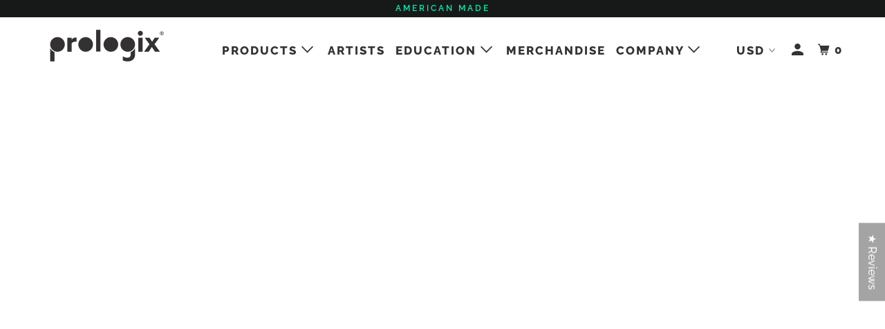

--- FILE ---
content_type: text/html; charset=utf-8
request_url: https://prologixpercussion.com/
body_size: 57796
content:
<!DOCTYPE html>
<!--[if lt IE 7 ]><html class="ie ie6" lang="en"> <![endif]-->
<!--[if IE 7 ]><html class="ie ie7" lang="en"> <![endif]-->
<!--[if IE 8 ]><html class="ie ie8" lang="en"> <![endif]-->
<!--[if IE 9 ]><html class="ie ie9" lang="en"> <![endif]-->
<!--[if (gte IE 10)|!(IE)]><!--><html lang="en"> <!--<![endif]-->
  <head>
    <!-- Gapstow Dev-DH-032621-20th Anniversary -->
    <meta charset="utf-8">
    <meta http-equiv="cleartype" content="on">
    <meta name="robots" content="index,follow">

    
    <title>Prologix Percussion | Practice Proud!</title>

    

    

<meta name="author" content="Prologix Percussion">
<meta property="og:url" content="https://prologixpercussion.com/">
<meta property="og:site_name" content="Prologix Percussion">



  <meta property="og:type" content="website">
  <meta property="og:title" content="Prologix Percussion | Practice Proud!">


  
  <meta property="og:image" content="https://prologixpercussion.com/cdn/shop/files/2020Prologix_Logo_600x600.jpg?v=1613528090">
  <meta property="og:image:secure_url" content="https://prologixpercussion.com/cdn/shop/files/2020Prologix_Logo_600x600.jpg?v=1613528090">
  <meta property="og:image:width" content="1200">
  <meta property="og:image:height" content="628">
  <meta property="og:image:alt" content="">






<meta name="twitter:card" content="summary">



    
    

    <!-- Mobile Specific Metas -->
    <meta name="HandheldFriendly" content="True">
    <meta name="MobileOptimized" content="320">
    <meta name="viewport" content="width=device-width,initial-scale=1">
    <meta name="theme-color" content="#ffffff">

    <!-- Stylesheet for mmenu plugin -->
    <link href="//prologixpercussion.com/cdn/shop/t/12/assets/mmenu-styles.scss?v=106496102027375579581730862375" rel="stylesheet" type="text/css" media="all" />

    <!-- Stylesheets for Parallax 3.6.4 -->
    <link href="//prologixpercussion.com/cdn/shop/t/12/assets/styles.scss.css?v=44218925570322032611764004321" rel="stylesheet" type="text/css" media="all" />
    <link href="//prologixpercussion.com/cdn/shop/t/12/assets/gdc.scss.css?v=72471750098317551821730862375" rel="stylesheet" type="text/css" media="all" />

    
      <link rel="shortcut icon" type="image/x-icon" href="//prologixpercussion.com/cdn/shop/files/ProLogix_Favicon_180x180.png?v=1739288721">
      <link rel="apple-touch-icon" href="//prologixpercussion.com/cdn/shop/files/ProLogix_Favicon_180x180.png?v=1739288721"/>
      <link rel="apple-touch-icon" sizes="72x72" href="//prologixpercussion.com/cdn/shop/files/ProLogix_Favicon_72x72.png?v=1739288721"/>
      <link rel="apple-touch-icon" sizes="114x114" href="//prologixpercussion.com/cdn/shop/files/ProLogix_Favicon_114x114.png?v=1739288721"/>
      <link rel="apple-touch-icon" sizes="180x180" href="//prologixpercussion.com/cdn/shop/files/ProLogix_Favicon_180x180.png?v=1739288721"/>
      <link rel="apple-touch-icon" sizes="228x228" href="//prologixpercussion.com/cdn/shop/files/ProLogix_Favicon_228x228.png?v=1739288721"/>
    

    <link rel="canonical" href="https://prologixpercussion.com/" />

    

    <script src="//prologixpercussion.com/cdn/shop/t/12/assets/app.js?v=95388484634942853221730862391" type="text/javascript"></script>
    <script src="//prologixpercussion.com/cdn/shop/t/12/assets/gdc.js?v=177771647320099583011730862375" type="text/javascript"></script>

    <!--[if lte IE 8]>
      <link href="//prologixpercussion.com/cdn/shop/t/12/assets/ie.css?v=1024305471161636101730862391" rel="stylesheet" type="text/css" media="all" />
      <script src="//prologixpercussion.com/cdn/shop/t/12/assets/skrollr.ie.js?v=116292453382836155221730862375" type="text/javascript"></script>
    <![endif]-->

    <script>window.performance && window.performance.mark && window.performance.mark('shopify.content_for_header.start');</script><meta name="google-site-verification" content="q2Xy0Apt9m8z7HBZCN-PlNFf8-cptSHHrWeAqQptbgA">
<meta name="facebook-domain-verification" content="n8b87llejbrv1k2zv6rx67srn2aa0y">
<meta name="facebook-domain-verification" content="d9k61qjgam4as207cijc6i4p1uu7wa">
<meta id="shopify-digital-wallet" name="shopify-digital-wallet" content="/3965386841/digital_wallets/dialog">
<meta name="shopify-checkout-api-token" content="5a18f6b57a4dac4550a6a83cad1ffd96">
<meta id="in-context-paypal-metadata" data-shop-id="3965386841" data-venmo-supported="true" data-environment="production" data-locale="en_US" data-paypal-v4="true" data-currency="USD">
<link rel="alternate" hreflang="x-default" href="https://prologixpercussion.com/">
<link rel="alternate" hreflang="en-CA" href="https://prologixpercussion.com/en-ca">
<script async="async" src="/checkouts/internal/preloads.js?locale=en-US"></script>
<link rel="preconnect" href="https://shop.app" crossorigin="anonymous">
<script async="async" src="https://shop.app/checkouts/internal/preloads.js?locale=en-US&shop_id=3965386841" crossorigin="anonymous"></script>
<script id="apple-pay-shop-capabilities" type="application/json">{"shopId":3965386841,"countryCode":"US","currencyCode":"USD","merchantCapabilities":["supports3DS"],"merchantId":"gid:\/\/shopify\/Shop\/3965386841","merchantName":"Prologix Percussion","requiredBillingContactFields":["postalAddress","email","phone"],"requiredShippingContactFields":["postalAddress","email","phone"],"shippingType":"shipping","supportedNetworks":["visa","masterCard","amex","discover","elo","jcb"],"total":{"type":"pending","label":"Prologix Percussion","amount":"1.00"},"shopifyPaymentsEnabled":true,"supportsSubscriptions":true}</script>
<script id="shopify-features" type="application/json">{"accessToken":"5a18f6b57a4dac4550a6a83cad1ffd96","betas":["rich-media-storefront-analytics"],"domain":"prologixpercussion.com","predictiveSearch":true,"shopId":3965386841,"locale":"en"}</script>
<script>var Shopify = Shopify || {};
Shopify.shop = "prologix-percussion.myshopify.com";
Shopify.locale = "en";
Shopify.currency = {"active":"USD","rate":"1.0"};
Shopify.country = "US";
Shopify.theme = {"name":"PROLOGIX_GAPSTOW REVISED 2024","id":172540821784,"schema_name":"Parallax","schema_version":"3.6.4","theme_store_id":null,"role":"main"};
Shopify.theme.handle = "null";
Shopify.theme.style = {"id":null,"handle":null};
Shopify.cdnHost = "prologixpercussion.com/cdn";
Shopify.routes = Shopify.routes || {};
Shopify.routes.root = "/";</script>
<script type="module">!function(o){(o.Shopify=o.Shopify||{}).modules=!0}(window);</script>
<script>!function(o){function n(){var o=[];function n(){o.push(Array.prototype.slice.apply(arguments))}return n.q=o,n}var t=o.Shopify=o.Shopify||{};t.loadFeatures=n(),t.autoloadFeatures=n()}(window);</script>
<script>
  window.ShopifyPay = window.ShopifyPay || {};
  window.ShopifyPay.apiHost = "shop.app\/pay";
  window.ShopifyPay.redirectState = null;
</script>
<script id="shop-js-analytics" type="application/json">{"pageType":"index"}</script>
<script defer="defer" async type="module" src="//prologixpercussion.com/cdn/shopifycloud/shop-js/modules/v2/client.init-shop-cart-sync_dlpDe4U9.en.esm.js"></script>
<script defer="defer" async type="module" src="//prologixpercussion.com/cdn/shopifycloud/shop-js/modules/v2/chunk.common_FunKbpTJ.esm.js"></script>
<script type="module">
  await import("//prologixpercussion.com/cdn/shopifycloud/shop-js/modules/v2/client.init-shop-cart-sync_dlpDe4U9.en.esm.js");
await import("//prologixpercussion.com/cdn/shopifycloud/shop-js/modules/v2/chunk.common_FunKbpTJ.esm.js");

  window.Shopify.SignInWithShop?.initShopCartSync?.({"fedCMEnabled":true,"windoidEnabled":true});

</script>
<script>
  window.Shopify = window.Shopify || {};
  if (!window.Shopify.featureAssets) window.Shopify.featureAssets = {};
  window.Shopify.featureAssets['shop-js'] = {"shop-cart-sync":["modules/v2/client.shop-cart-sync_DIWHqfTk.en.esm.js","modules/v2/chunk.common_FunKbpTJ.esm.js"],"init-fed-cm":["modules/v2/client.init-fed-cm_CmNkGb1A.en.esm.js","modules/v2/chunk.common_FunKbpTJ.esm.js"],"shop-button":["modules/v2/client.shop-button_Dpfxl9vG.en.esm.js","modules/v2/chunk.common_FunKbpTJ.esm.js"],"init-shop-cart-sync":["modules/v2/client.init-shop-cart-sync_dlpDe4U9.en.esm.js","modules/v2/chunk.common_FunKbpTJ.esm.js"],"init-shop-email-lookup-coordinator":["modules/v2/client.init-shop-email-lookup-coordinator_DUdFDmvK.en.esm.js","modules/v2/chunk.common_FunKbpTJ.esm.js"],"init-windoid":["modules/v2/client.init-windoid_V_O5I0mt.en.esm.js","modules/v2/chunk.common_FunKbpTJ.esm.js"],"pay-button":["modules/v2/client.pay-button_x_P2fRzB.en.esm.js","modules/v2/chunk.common_FunKbpTJ.esm.js"],"shop-toast-manager":["modules/v2/client.shop-toast-manager_p8J9W8kY.en.esm.js","modules/v2/chunk.common_FunKbpTJ.esm.js"],"shop-cash-offers":["modules/v2/client.shop-cash-offers_CtPYbIPM.en.esm.js","modules/v2/chunk.common_FunKbpTJ.esm.js","modules/v2/chunk.modal_n1zSoh3t.esm.js"],"shop-login-button":["modules/v2/client.shop-login-button_C3-NmE42.en.esm.js","modules/v2/chunk.common_FunKbpTJ.esm.js","modules/v2/chunk.modal_n1zSoh3t.esm.js"],"avatar":["modules/v2/client.avatar_BTnouDA3.en.esm.js"],"init-shop-for-new-customer-accounts":["modules/v2/client.init-shop-for-new-customer-accounts_aeWumpsw.en.esm.js","modules/v2/client.shop-login-button_C3-NmE42.en.esm.js","modules/v2/chunk.common_FunKbpTJ.esm.js","modules/v2/chunk.modal_n1zSoh3t.esm.js"],"init-customer-accounts-sign-up":["modules/v2/client.init-customer-accounts-sign-up_CRLhpYdY.en.esm.js","modules/v2/client.shop-login-button_C3-NmE42.en.esm.js","modules/v2/chunk.common_FunKbpTJ.esm.js","modules/v2/chunk.modal_n1zSoh3t.esm.js"],"init-customer-accounts":["modules/v2/client.init-customer-accounts_BkuyBVsz.en.esm.js","modules/v2/client.shop-login-button_C3-NmE42.en.esm.js","modules/v2/chunk.common_FunKbpTJ.esm.js","modules/v2/chunk.modal_n1zSoh3t.esm.js"],"shop-follow-button":["modules/v2/client.shop-follow-button_DDNA7Aw9.en.esm.js","modules/v2/chunk.common_FunKbpTJ.esm.js","modules/v2/chunk.modal_n1zSoh3t.esm.js"],"checkout-modal":["modules/v2/client.checkout-modal_EOl6FxyC.en.esm.js","modules/v2/chunk.common_FunKbpTJ.esm.js","modules/v2/chunk.modal_n1zSoh3t.esm.js"],"lead-capture":["modules/v2/client.lead-capture_LZVhB0lN.en.esm.js","modules/v2/chunk.common_FunKbpTJ.esm.js","modules/v2/chunk.modal_n1zSoh3t.esm.js"],"shop-login":["modules/v2/client.shop-login_D4d_T_FR.en.esm.js","modules/v2/chunk.common_FunKbpTJ.esm.js","modules/v2/chunk.modal_n1zSoh3t.esm.js"],"payment-terms":["modules/v2/client.payment-terms_g-geHK5T.en.esm.js","modules/v2/chunk.common_FunKbpTJ.esm.js","modules/v2/chunk.modal_n1zSoh3t.esm.js"]};
</script>
<script>(function() {
  var isLoaded = false;
  function asyncLoad() {
    if (isLoaded) return;
    isLoaded = true;
    var urls = ["https:\/\/formbuilder.hulkapps.com\/skeletopapp.js?shop=prologix-percussion.myshopify.com"];
    for (var i = 0; i < urls.length; i++) {
      var s = document.createElement('script');
      s.type = 'text/javascript';
      s.async = true;
      s.src = urls[i];
      var x = document.getElementsByTagName('script')[0];
      x.parentNode.insertBefore(s, x);
    }
  };
  if(window.attachEvent) {
    window.attachEvent('onload', asyncLoad);
  } else {
    window.addEventListener('load', asyncLoad, false);
  }
})();</script>
<script id="__st">var __st={"a":3965386841,"offset":-18000,"reqid":"7a9fcab2-d57e-4079-9017-eee9def4b196-1765793084","pageurl":"prologixpercussion.com\/","u":"a69e2205c115","p":"home"};</script>
<script>window.ShopifyPaypalV4VisibilityTracking = true;</script>
<script id="captcha-bootstrap">!function(){'use strict';const t='contact',e='account',n='new_comment',o=[[t,t],['blogs',n],['comments',n],[t,'customer']],c=[[e,'customer_login'],[e,'guest_login'],[e,'recover_customer_password'],[e,'create_customer']],r=t=>t.map((([t,e])=>`form[action*='/${t}']:not([data-nocaptcha='true']) input[name='form_type'][value='${e}']`)).join(','),a=t=>()=>t?[...document.querySelectorAll(t)].map((t=>t.form)):[];function s(){const t=[...o],e=r(t);return a(e)}const i='password',u='form_key',d=['recaptcha-v3-token','g-recaptcha-response','h-captcha-response',i],f=()=>{try{return window.sessionStorage}catch{return}},m='__shopify_v',_=t=>t.elements[u];function p(t,e,n=!1){try{const o=window.sessionStorage,c=JSON.parse(o.getItem(e)),{data:r}=function(t){const{data:e,action:n}=t;return t[m]||n?{data:e,action:n}:{data:t,action:n}}(c);for(const[e,n]of Object.entries(r))t.elements[e]&&(t.elements[e].value=n);n&&o.removeItem(e)}catch(o){console.error('form repopulation failed',{error:o})}}const l='form_type',E='cptcha';function T(t){t.dataset[E]=!0}const w=window,h=w.document,L='Shopify',v='ce_forms',y='captcha';let A=!1;((t,e)=>{const n=(g='f06e6c50-85a8-45c8-87d0-21a2b65856fe',I='https://cdn.shopify.com/shopifycloud/storefront-forms-hcaptcha/ce_storefront_forms_captcha_hcaptcha.v1.5.2.iife.js',D={infoText:'Protected by hCaptcha',privacyText:'Privacy',termsText:'Terms'},(t,e,n)=>{const o=w[L][v],c=o.bindForm;if(c)return c(t,g,e,D).then(n);var r;o.q.push([[t,g,e,D],n]),r=I,A||(h.body.append(Object.assign(h.createElement('script'),{id:'captcha-provider',async:!0,src:r})),A=!0)});var g,I,D;w[L]=w[L]||{},w[L][v]=w[L][v]||{},w[L][v].q=[],w[L][y]=w[L][y]||{},w[L][y].protect=function(t,e){n(t,void 0,e),T(t)},Object.freeze(w[L][y]),function(t,e,n,w,h,L){const[v,y,A,g]=function(t,e,n){const i=e?o:[],u=t?c:[],d=[...i,...u],f=r(d),m=r(i),_=r(d.filter((([t,e])=>n.includes(e))));return[a(f),a(m),a(_),s()]}(w,h,L),I=t=>{const e=t.target;return e instanceof HTMLFormElement?e:e&&e.form},D=t=>v().includes(t);t.addEventListener('submit',(t=>{const e=I(t);if(!e)return;const n=D(e)&&!e.dataset.hcaptchaBound&&!e.dataset.recaptchaBound,o=_(e),c=g().includes(e)&&(!o||!o.value);(n||c)&&t.preventDefault(),c&&!n&&(function(t){try{if(!f())return;!function(t){const e=f();if(!e)return;const n=_(t);if(!n)return;const o=n.value;o&&e.removeItem(o)}(t);const e=Array.from(Array(32),(()=>Math.random().toString(36)[2])).join('');!function(t,e){_(t)||t.append(Object.assign(document.createElement('input'),{type:'hidden',name:u})),t.elements[u].value=e}(t,e),function(t,e){const n=f();if(!n)return;const o=[...t.querySelectorAll(`input[type='${i}']`)].map((({name:t})=>t)),c=[...d,...o],r={};for(const[a,s]of new FormData(t).entries())c.includes(a)||(r[a]=s);n.setItem(e,JSON.stringify({[m]:1,action:t.action,data:r}))}(t,e)}catch(e){console.error('failed to persist form',e)}}(e),e.submit())}));const S=(t,e)=>{t&&!t.dataset[E]&&(n(t,e.some((e=>e===t))),T(t))};for(const o of['focusin','change'])t.addEventListener(o,(t=>{const e=I(t);D(e)&&S(e,y())}));const B=e.get('form_key'),M=e.get(l),P=B&&M;t.addEventListener('DOMContentLoaded',(()=>{const t=y();if(P)for(const e of t)e.elements[l].value===M&&p(e,B);[...new Set([...A(),...v().filter((t=>'true'===t.dataset.shopifyCaptcha))])].forEach((e=>S(e,t)))}))}(h,new URLSearchParams(w.location.search),n,t,e,['guest_login'])})(!0,!0)}();</script>
<script integrity="sha256-52AcMU7V7pcBOXWImdc/TAGTFKeNjmkeM1Pvks/DTgc=" data-source-attribution="shopify.loadfeatures" defer="defer" src="//prologixpercussion.com/cdn/shopifycloud/storefront/assets/storefront/load_feature-81c60534.js" crossorigin="anonymous"></script>
<script crossorigin="anonymous" defer="defer" src="//prologixpercussion.com/cdn/shopifycloud/storefront/assets/shopify_pay/storefront-65b4c6d7.js?v=20250812"></script>
<script data-source-attribution="shopify.dynamic_checkout.dynamic.init">var Shopify=Shopify||{};Shopify.PaymentButton=Shopify.PaymentButton||{isStorefrontPortableWallets:!0,init:function(){window.Shopify.PaymentButton.init=function(){};var t=document.createElement("script");t.src="https://prologixpercussion.com/cdn/shopifycloud/portable-wallets/latest/portable-wallets.en.js",t.type="module",document.head.appendChild(t)}};
</script>
<script data-source-attribution="shopify.dynamic_checkout.buyer_consent">
  function portableWalletsHideBuyerConsent(e){var t=document.getElementById("shopify-buyer-consent"),n=document.getElementById("shopify-subscription-policy-button");t&&n&&(t.classList.add("hidden"),t.setAttribute("aria-hidden","true"),n.removeEventListener("click",e))}function portableWalletsShowBuyerConsent(e){var t=document.getElementById("shopify-buyer-consent"),n=document.getElementById("shopify-subscription-policy-button");t&&n&&(t.classList.remove("hidden"),t.removeAttribute("aria-hidden"),n.addEventListener("click",e))}window.Shopify?.PaymentButton&&(window.Shopify.PaymentButton.hideBuyerConsent=portableWalletsHideBuyerConsent,window.Shopify.PaymentButton.showBuyerConsent=portableWalletsShowBuyerConsent);
</script>
<script>
  function portableWalletsCleanup(e){e&&e.src&&console.error("Failed to load portable wallets script "+e.src);var t=document.querySelectorAll("shopify-accelerated-checkout .shopify-payment-button__skeleton, shopify-accelerated-checkout-cart .wallet-cart-button__skeleton"),e=document.getElementById("shopify-buyer-consent");for(let e=0;e<t.length;e++)t[e].remove();e&&e.remove()}function portableWalletsNotLoadedAsModule(e){e instanceof ErrorEvent&&"string"==typeof e.message&&e.message.includes("import.meta")&&"string"==typeof e.filename&&e.filename.includes("portable-wallets")&&(window.removeEventListener("error",portableWalletsNotLoadedAsModule),window.Shopify.PaymentButton.failedToLoad=e,"loading"===document.readyState?document.addEventListener("DOMContentLoaded",window.Shopify.PaymentButton.init):window.Shopify.PaymentButton.init())}window.addEventListener("error",portableWalletsNotLoadedAsModule);
</script>

<script type="module" src="https://prologixpercussion.com/cdn/shopifycloud/portable-wallets/latest/portable-wallets.en.js" onError="portableWalletsCleanup(this)" crossorigin="anonymous"></script>
<script nomodule>
  document.addEventListener("DOMContentLoaded", portableWalletsCleanup);
</script>

<script id='scb4127' type='text/javascript' async='' src='https://prologixpercussion.com/cdn/shopifycloud/privacy-banner/storefront-banner.js'></script><link id="shopify-accelerated-checkout-styles" rel="stylesheet" media="screen" href="https://prologixpercussion.com/cdn/shopifycloud/portable-wallets/latest/accelerated-checkout-backwards-compat.css" crossorigin="anonymous">
<style id="shopify-accelerated-checkout-cart">
        #shopify-buyer-consent {
  margin-top: 1em;
  display: inline-block;
  width: 100%;
}

#shopify-buyer-consent.hidden {
  display: none;
}

#shopify-subscription-policy-button {
  background: none;
  border: none;
  padding: 0;
  text-decoration: underline;
  font-size: inherit;
  cursor: pointer;
}

#shopify-subscription-policy-button::before {
  box-shadow: none;
}

      </style>

<script>window.performance && window.performance.mark && window.performance.mark('shopify.content_for_header.end');</script>

    <noscript>
      <style>

        .slides > li:first-child { display: block; }
        .image__fallback {
          width: 100vw;
          display: block !important;
          max-width: 100vw !important;
          margin-bottom: 0;
        }
        .image__fallback + .hsContainer__image {
          display: none !important;
        }
        .hsContainer {
          height: auto !important;
        }
        .no-js-only {
          display: inherit !important;
        }
        .icon-cart.cart-button {
          display: none;
        }
        .lazyload,
        .cart_page_image img {
          opacity: 1;
          -webkit-filter: blur(0);
          filter: blur(0);
        }
        .bcg .hsContent {
          background-color: transparent;
        }
        .animate_right,
        .animate_left,
        .animate_up,
        .animate_down {
          opacity: 1;
        }
        .flexslider .slides>li {
          display: block;
        }
        .product_section .product_form {
          opacity: 1;
        }
        .multi_select,
        form .select {
          display: block !important;
        }
        .swatch_options {
          display: none;
        }
      </style>
    </noscript>

    
<!-- Start of Judge.me Core -->
<link rel="dns-prefetch" href="https://cdn.judge.me/">
<script data-cfasync='false' class='jdgm-settings-script'>window.jdgmSettings={"pagination":5,"disable_web_reviews":true,"badge_no_review_text":"No reviews","badge_n_reviews_text":"{{ n }} review/reviews","hide_badge_preview_if_no_reviews":true,"badge_hide_text":false,"enforce_center_preview_badge":false,"widget_title":"Customer Reviews","widget_open_form_text":"Write a review","widget_close_form_text":"Cancel review","widget_refresh_page_text":"Refresh page","widget_summary_text":"Based on {{ number_of_reviews }} review/reviews","widget_no_review_text":"Be the first to write a review","widget_name_field_text":"Display name","widget_verified_name_field_text":"Verified Name (public)","widget_name_placeholder_text":"Display name","widget_required_field_error_text":"This field is required.","widget_email_field_text":"Email address","widget_verified_email_field_text":"Verified Email (private, can not be edited)","widget_email_placeholder_text":"Your email address","widget_email_field_error_text":"Please enter a valid email address.","widget_rating_field_text":"Rating","widget_review_title_field_text":"Review Title","widget_review_title_placeholder_text":"Give your review a title","widget_review_body_field_text":"Review content","widget_review_body_placeholder_text":"Start writing here...","widget_pictures_field_text":"Picture/Video (optional)","widget_submit_review_text":"Submit Review","widget_submit_verified_review_text":"Submit Verified Review","widget_submit_success_msg_with_auto_publish":"Thank you! Please refresh the page in a few moments to see your review. You can remove or edit your review by logging into \u003ca href='https://judge.me/login' target='_blank' rel='nofollow noopener'\u003eJudge.me\u003c/a\u003e","widget_submit_success_msg_no_auto_publish":"Thank you! Your review will be published as soon as it is approved by the shop admin. You can remove or edit your review by logging into \u003ca href='https://judge.me/login' target='_blank' rel='nofollow noopener'\u003eJudge.me\u003c/a\u003e","widget_show_default_reviews_out_of_total_text":"Showing {{ n_reviews_shown }} out of {{ n_reviews }} reviews.","widget_show_all_link_text":"Show all","widget_show_less_link_text":"Show less","widget_author_said_text":"{{ reviewer_name }} said:","widget_days_text":"{{ n }} days ago","widget_weeks_text":"{{ n }} week/weeks ago","widget_months_text":"{{ n }} month/months ago","widget_years_text":"{{ n }} year/years ago","widget_yesterday_text":"Yesterday","widget_today_text":"Today","widget_replied_text":"\u003e\u003e {{ shop_name }} replied:","widget_read_more_text":"Read more","widget_reviewer_name_as_initial":"","widget_rating_filter_color":"","widget_rating_filter_see_all_text":"See all reviews","widget_sorting_most_recent_text":"Most Recent","widget_sorting_highest_rating_text":"Highest Rating","widget_sorting_lowest_rating_text":"Lowest Rating","widget_sorting_with_pictures_text":"Only Pictures","widget_sorting_most_helpful_text":"Most Helpful","widget_open_question_form_text":"Ask a question","widget_reviews_subtab_text":"Reviews","widget_questions_subtab_text":"Questions","widget_question_label_text":"Question","widget_answer_label_text":"Answer","widget_question_placeholder_text":"Write your question here","widget_submit_question_text":"Submit Question","widget_question_submit_success_text":"Thank you for your question! We will notify you once it gets answered.","verified_badge_text":"Verified","verified_badge_bg_color":"","verified_badge_text_color":"","verified_badge_placement":"left-of-reviewer-name","widget_review_max_height":"","widget_hide_border":false,"widget_social_share":false,"widget_thumb":false,"widget_review_location_show":false,"widget_location_format":"country_state_iso_code","all_reviews_include_out_of_store_products":true,"all_reviews_out_of_store_text":"(out of store)","all_reviews_pagination":100,"all_reviews_product_name_prefix_text":"about","enable_review_pictures":true,"enable_question_anwser":false,"widget_theme":"carousel","review_date_format":"mm/dd/yyyy","default_sort_method":"most-recent","widget_product_reviews_subtab_text":"Product Reviews","widget_shop_reviews_subtab_text":"Shop Reviews","widget_write_a_store_review_text":"Write a Store Review","widget_other_languages_heading":"Reviews in Other Languages","widget_translate_review_text":"Translate review to {{ language }}","widget_translating_review_text":"Translating...","widget_show_original_translation_text":"Show original ({{ language }})","widget_translate_review_failed_text":"Review couldn't be translated.","widget_translate_review_retry_text":"Retry","widget_translate_review_try_again_later_text":"Try again later","show_product_url_for_grouped_product":false,"widget_sorting_pictures_first_text":"Pictures First","show_pictures_on_all_rev_page_mobile":false,"show_pictures_on_all_rev_page_desktop":false,"floating_tab_hide_mobile_install_preference":false,"floating_tab_button_name":"★ Reviews","floating_tab_title":"Let customers speak for us","floating_tab_button_color":"#50E6D1","floating_tab_button_background_color":"","floating_tab_url":"","floating_tab_url_enabled":false,"floating_tab_tab_style":"text","all_reviews_text_badge_text":"Customers rate us {{ shop.metafields.judgeme.all_reviews_rating | round: 1 }}/5 based on {{ shop.metafields.judgeme.all_reviews_count }} reviews.","all_reviews_text_badge_text_branded_style":"{{ shop.metafields.judgeme.all_reviews_rating | round: 1 }} out of 5 stars based on {{ shop.metafields.judgeme.all_reviews_count }} reviews","is_all_reviews_text_badge_a_link":false,"show_stars_for_all_reviews_text_badge":true,"all_reviews_text_badge_url":"","all_reviews_text_style":"text","all_reviews_text_color_style":"judgeme_brand_color","all_reviews_text_color":"#108474","all_reviews_text_show_jm_brand":true,"featured_carousel_show_header":true,"featured_carousel_title":"Let customers speak for us","featured_carousel_count_text":"from {{ n }} reviews","featured_carousel_add_link_to_all_reviews_page":false,"featured_carousel_url":"","featured_carousel_show_images":true,"featured_carousel_autoslide_interval":5,"featured_carousel_arrows_on_the_sides":false,"featured_carousel_height":250,"featured_carousel_width":80,"featured_carousel_image_size":0,"featured_carousel_image_height":250,"featured_carousel_arrow_color":"#eeeeee","verified_count_badge_style":"vintage","verified_count_badge_orientation":"horizontal","verified_count_badge_color_style":"judgeme_brand_color","verified_count_badge_color":"#108474","is_verified_count_badge_a_link":false,"verified_count_badge_url":"","verified_count_badge_show_jm_brand":true,"widget_rating_preset_default":5,"widget_first_sub_tab":"product-reviews","widget_show_histogram":true,"widget_histogram_use_custom_color":false,"widget_pagination_use_custom_color":false,"widget_star_use_custom_color":false,"widget_verified_badge_use_custom_color":false,"widget_write_review_use_custom_color":false,"picture_reminder_submit_button":"Upload Pictures","enable_review_videos":false,"mute_video_by_default":false,"widget_sorting_videos_first_text":"Videos First","widget_review_pending_text":"Pending","featured_carousel_items_for_large_screen":3,"social_share_options_order":"Facebook,Twitter","remove_microdata_snippet":true,"disable_json_ld":false,"enable_json_ld_products":false,"preview_badge_show_question_text":false,"preview_badge_no_question_text":"No questions","preview_badge_n_question_text":"{{ number_of_questions }} question/questions","qa_badge_show_icon":false,"qa_badge_position":"same-row","remove_judgeme_branding":true,"widget_add_search_bar":false,"widget_search_bar_placeholder":"Search reviews","widget_sorting_verified_only_text":"Verified only","featured_carousel_theme":"default","featured_carousel_show_rating":true,"featured_carousel_show_title":true,"featured_carousel_show_body":true,"featured_carousel_show_date":false,"featured_carousel_show_reviewer":true,"featured_carousel_show_product":false,"featured_carousel_header_background_color":"#108474","featured_carousel_header_text_color":"#ffffff","featured_carousel_name_product_separator":"reviewed","featured_carousel_full_star_background":"#108474","featured_carousel_empty_star_background":"#dadada","featured_carousel_vertical_theme_background":"#f9fafb","featured_carousel_verified_badge_enable":false,"featured_carousel_verified_badge_color":"#108474","featured_carousel_border_style":"round","featured_carousel_review_line_length_limit":3,"featured_carousel_more_reviews_button_text":"Read more reviews","featured_carousel_view_product_button_text":"View product","all_reviews_page_load_reviews_on":"scroll","all_reviews_page_load_more_text":"Load More Reviews","disable_fb_tab_reviews":false,"enable_ajax_cdn_cache":false,"widget_public_name_text":"displayed publicly like","default_reviewer_name":"John Smith","default_reviewer_name_has_non_latin":true,"widget_reviewer_anonymous":"Anonymous","medals_widget_title":"Judge.me Review Medals","medals_widget_background_color":"#f9fafb","medals_widget_position":"footer_all_pages","medals_widget_border_color":"#f9fafb","medals_widget_verified_text_position":"left","medals_widget_use_monochromatic_version":false,"medals_widget_elements_color":"#108474","show_reviewer_avatar":true,"widget_invalid_yt_video_url_error_text":"Not a YouTube video URL","widget_max_length_field_error_text":"Please enter no more than {0} characters.","widget_show_country_flag":false,"widget_show_collected_via_shop_app":true,"widget_verified_by_shop_badge_style":"light","widget_verified_by_shop_text":"Verified by Shop","widget_show_photo_gallery":false,"widget_load_with_code_splitting":true,"widget_ugc_install_preference":false,"widget_ugc_title":"Made by us, Shared by you","widget_ugc_subtitle":"Tag us to see your picture featured in our page","widget_ugc_arrows_color":"#ffffff","widget_ugc_primary_button_text":"Buy Now","widget_ugc_primary_button_background_color":"#108474","widget_ugc_primary_button_text_color":"#ffffff","widget_ugc_primary_button_border_width":"0","widget_ugc_primary_button_border_style":"none","widget_ugc_primary_button_border_color":"#108474","widget_ugc_primary_button_border_radius":"25","widget_ugc_secondary_button_text":"Load More","widget_ugc_secondary_button_background_color":"#ffffff","widget_ugc_secondary_button_text_color":"#108474","widget_ugc_secondary_button_border_width":"2","widget_ugc_secondary_button_border_style":"solid","widget_ugc_secondary_button_border_color":"#108474","widget_ugc_secondary_button_border_radius":"25","widget_ugc_reviews_button_text":"View Reviews","widget_ugc_reviews_button_background_color":"#ffffff","widget_ugc_reviews_button_text_color":"#108474","widget_ugc_reviews_button_border_width":"2","widget_ugc_reviews_button_border_style":"solid","widget_ugc_reviews_button_border_color":"#108474","widget_ugc_reviews_button_border_radius":"25","widget_ugc_reviews_button_link_to":"judgeme-reviews-page","widget_ugc_show_post_date":true,"widget_ugc_max_width":"800","widget_rating_metafield_value_type":true,"widget_primary_color":"#19E9E9","widget_enable_secondary_color":false,"widget_secondary_color":"#edf5f5","widget_summary_average_rating_text":"{{ average_rating }} out of 5","widget_media_grid_title":"Customer photos \u0026 videos","widget_media_grid_see_more_text":"See more","widget_round_style":false,"widget_show_product_medals":true,"widget_verified_by_judgeme_text":"Verified by Judge.me","widget_show_store_medals":true,"widget_verified_by_judgeme_text_in_store_medals":"Verified by Judge.me","widget_media_field_exceed_quantity_message":"Sorry, we can only accept {{ max_media }} for one review.","widget_media_field_exceed_limit_message":"{{ file_name }} is too large, please select a {{ media_type }} less than {{ size_limit }}MB.","widget_review_submitted_text":"Review Submitted!","widget_question_submitted_text":"Question Submitted!","widget_close_form_text_question":"Cancel","widget_write_your_answer_here_text":"Write your answer here","widget_enabled_branded_link":true,"widget_show_collected_by_judgeme":true,"widget_reviewer_name_color":"","widget_write_review_text_color":"","widget_write_review_bg_color":"","widget_collected_by_judgeme_text":"collected by Judge.me","widget_pagination_type":"standard","widget_load_more_text":"Load More","widget_load_more_color":"#108474","widget_full_review_text":"Full Review","widget_read_more_reviews_text":"Read More Reviews","widget_read_questions_text":"Read Questions","widget_questions_and_answers_text":"Questions \u0026 Answers","widget_verified_by_text":"Verified by","widget_verified_text":"Verified","widget_number_of_reviews_text":"{{ number_of_reviews }} reviews","widget_back_button_text":"Back","widget_next_button_text":"Next","widget_custom_forms_filter_button":"Filters","custom_forms_style":"vertical","widget_show_review_information":false,"how_reviews_are_collected":"How reviews are collected?","widget_show_review_keywords":false,"widget_gdpr_statement":"How we use your data: We'll only contact you about the review you left, and only if necessary. By submitting your review, you agree to Judge.me's \u003ca href='https://judge.me/terms' target='_blank' rel='nofollow noopener'\u003eterms\u003c/a\u003e, \u003ca href='https://judge.me/privacy' target='_blank' rel='nofollow noopener'\u003eprivacy\u003c/a\u003e and \u003ca href='https://judge.me/content-policy' target='_blank' rel='nofollow noopener'\u003econtent\u003c/a\u003e policies.","widget_multilingual_sorting_enabled":false,"widget_translate_review_content_enabled":false,"widget_translate_review_content_method":"manual","popup_widget_review_selection":"automatically","popup_widget_round_border_style":true,"popup_widget_show_title":true,"popup_widget_show_body":true,"popup_widget_show_reviewer":false,"popup_widget_show_product":true,"popup_widget_show_pictures":true,"popup_widget_use_review_picture":true,"popup_widget_show_on_home_page":false,"popup_widget_show_on_product_page":true,"popup_widget_show_on_collection_page":false,"popup_widget_show_on_cart_page":false,"popup_widget_position":"bottom_right","popup_widget_first_review_delay":5,"popup_widget_duration":8,"popup_widget_interval":8,"popup_widget_review_count":3,"popup_widget_hide_on_mobile":false,"review_snippet_widget_round_border_style":true,"review_snippet_widget_card_color":"#FFFFFF","review_snippet_widget_slider_arrows_background_color":"#FFFFFF","review_snippet_widget_slider_arrows_color":"#000000","review_snippet_widget_star_color":"#108474","show_product_variant":false,"all_reviews_product_variant_label_text":"Variant: ","widget_show_verified_branding":false,"widget_show_review_title_input":true,"redirect_reviewers_invited_via_email":"review_widget","request_store_review_after_product_review":false,"request_review_other_products_in_order":false,"review_form_color_scheme":"default","review_form_corner_style":"square","review_form_star_color":{},"review_form_text_color":"#333333","review_form_background_color":"#ffffff","review_form_field_background_color":"#fafafa","review_form_button_color":{},"review_form_button_text_color":"#ffffff","review_form_modal_overlay_color":"#000000","review_content_screen_title_text":"How would you rate this product?","review_content_introduction_text":"We would love it if you would share a bit about your experience.","show_review_guidance_text":true,"one_star_review_guidance_text":"Poor","five_star_review_guidance_text":"Great","customer_information_screen_title_text":"About you","customer_information_introduction_text":"Please tell us more about you.","custom_questions_screen_title_text":"Your experience in more detail","custom_questions_introduction_text":"Here are a few questions to help us understand more about your experience.","review_submitted_screen_title_text":"Thanks for your review!","review_submitted_screen_thank_you_text":"We are processing it and it will appear on the store soon.","review_submitted_screen_email_verification_text":"Please confirm your email by clicking the link we just sent you. This helps us keep reviews authentic.","review_submitted_request_store_review_text":"Would you like to share your experience of shopping with us?","review_submitted_review_other_products_text":"Would you like to review these products?","store_review_screen_title_text":"Would you like to share your experience of shopping with us?","store_review_introduction_text":"We value your feedback and use it to improve. Please share any thoughts or suggestions you have.","reviewer_media_screen_title_picture_text":"Share a picture","reviewer_media_introduction_picture_text":"Upload a photo to support your review.","reviewer_media_screen_title_video_text":"Share a video","reviewer_media_introduction_video_text":"Upload a video to support your review.","reviewer_media_screen_title_picture_or_video_text":"Share a picture or video","reviewer_media_introduction_picture_or_video_text":"Upload a photo or video to support your review.","reviewer_media_youtube_url_text":"Paste your Youtube URL here","advanced_settings_next_step_button_text":"Next","advanced_settings_close_review_button_text":"Close","modal_write_review_flow":false,"write_review_flow_required_text":"Required","write_review_flow_privacy_message_text":"We respect your privacy.","write_review_flow_anonymous_text":"Post review as anonymous","write_review_flow_visibility_text":"This won't be visible to other customers.","write_review_flow_multiple_selection_help_text":"Select as many as you like","write_review_flow_single_selection_help_text":"Select one option","write_review_flow_required_field_error_text":"This field is required","write_review_flow_invalid_email_error_text":"Please enter a valid email address","write_review_flow_max_length_error_text":"Max. {{ max_length }} characters.","write_review_flow_media_upload_text":"\u003cb\u003eClick to upload\u003c/b\u003e or drag and drop","write_review_flow_gdpr_statement":"We'll only contact you about your review if necessary. By submitting your review, you agree to our \u003ca href='https://judge.me/terms' target='_blank' rel='nofollow noopener'\u003eterms and conditions\u003c/a\u003e and \u003ca href='https://judge.me/privacy' target='_blank' rel='nofollow noopener'\u003eprivacy policy\u003c/a\u003e.","rating_only_reviews_enabled":false,"show_negative_reviews_help_screen":false,"new_review_flow_help_screen_rating_threshold":3,"negative_review_resolution_screen_title_text":"Tell us more","negative_review_resolution_text":"Your experience matters to us. If there were issues with your purchase, we're here to help. Feel free to reach out to us, we'd love the opportunity to make things right.","negative_review_resolution_button_text":"Contact us","negative_review_resolution_proceed_with_review_text":"Leave a review","negative_review_resolution_subject":"Issue with purchase from {{ shop_name }}.{{ order_name }}","preview_badge_collection_page_install_status":false,"widget_review_custom_css":"","preview_badge_custom_css":"","preview_badge_stars_count":"5-stars","featured_carousel_custom_css":"","floating_tab_custom_css":"","all_reviews_widget_custom_css":"","medals_widget_custom_css":"","verified_badge_custom_css":"","all_reviews_text_custom_css":"","transparency_badges_collected_via_store_invite":false,"transparency_badges_from_another_provider":false,"transparency_badges_collected_from_store_visitor":false,"transparency_badges_collected_by_verified_review_provider":false,"transparency_badges_earned_reward":false,"transparency_badges_collected_via_store_invite_text":"Review collected via store invitation","transparency_badges_from_another_provider_text":"Review collected from another provider","transparency_badges_collected_from_store_visitor_text":"Review collected from a store visitor","transparency_badges_written_in_google_text":"Review written in Google","transparency_badges_written_in_etsy_text":"Review written in Etsy","transparency_badges_written_in_shop_app_text":"Review written in Shop App","transparency_badges_earned_reward_text":"Review earned a reward for future purchase","checkout_comment_extension_title_on_product_page":"Customer Comments","checkout_comment_extension_num_latest_comment_show":5,"checkout_comment_extension_format":"name_and_timestamp","checkout_comment_customer_name":"last_initial","checkout_comment_comment_notification":true,"preview_badge_collection_page_install_preference":true,"preview_badge_home_page_install_preference":true,"preview_badge_product_page_install_preference":true,"review_widget_install_preference":"","review_carousel_install_preference":false,"floating_reviews_tab_install_preference":"none","verified_reviews_count_badge_install_preference":true,"all_reviews_text_install_preference":true,"review_widget_best_location":true,"judgeme_medals_install_preference":false,"review_widget_revamp_enabled":false,"review_widget_header_theme":"default","review_widget_widget_title_enabled":true,"review_widget_header_text_size":"medium","review_widget_header_text_weight":"regular","review_widget_average_rating_style":"compact","review_widget_bar_chart_enabled":true,"review_widget_bar_chart_type":"numbers","review_widget_bar_chart_style":"standard","review_widget_reviews_section_theme":"default","review_widget_image_style":"thumbnails","review_widget_review_image_ratio":"square","review_widget_stars_size":"large","review_widget_verified_badge":"bold_badge","review_widget_review_title_text_size":"medium","review_widget_review_text_size":"medium","review_widget_review_text_length":"medium","review_widget_number_of_cards_desktop":3,"review_widget_custom_questions_answers_display":"always","review_widget_button_text_color":"#FFFFFF","review_widget_text_color":"#000000","review_widget_lighter_text_color":"#7B7B7B","review_widget_corner_styling":"soft","review_widget_review_word_singular":"Review","review_widget_review_word_plural":"Reviews","review_widget_voting_label":"Helpful?","platform":"shopify","branding_url":"https://app.judge.me/reviews/stores/prologixpercussion.com","branding_text":"Powered by Judge.me","locale":"en","reply_name":"Prologix Percussion","widget_version":"3.0","footer":true,"autopublish":false,"review_dates":true,"enable_custom_form":false,"shop_use_review_site":true,"shop_locale":"en","enable_multi_locales_translations":true,"show_review_title_input":true,"review_verification_email_status":"always","admin_email":"orders@prologixpercussion.com","can_be_branded":true,"reply_name_text":"Prologix Percussion"};</script> <style class='jdgm-settings-style'>.jdgm-xx{left:0}:root{--jdgm-primary-color: #19E9E9;--jdgm-secondary-color: rgba(25,233,233,0.1);--jdgm-star-color: #19E9E9;--jdgm-write-review-text-color: white;--jdgm-write-review-bg-color: #19E9E9;--jdgm-paginate-color: #19E9E9;--jdgm-border-radius: 0;--jdgm-reviewer-name-color: #19E9E9}.jdgm-histogram__bar-content{background-color:#19E9E9}.jdgm-rev[data-verified-buyer=true] .jdgm-rev__icon.jdgm-rev__icon:after,.jdgm-rev__buyer-badge.jdgm-rev__buyer-badge{color:white;background-color:#19E9E9}.jdgm-review-widget--small .jdgm-gallery.jdgm-gallery .jdgm-gallery__thumbnail-link:nth-child(8) .jdgm-gallery__thumbnail-wrapper.jdgm-gallery__thumbnail-wrapper:before{content:"See more"}@media only screen and (min-width: 768px){.jdgm-gallery.jdgm-gallery .jdgm-gallery__thumbnail-link:nth-child(8) .jdgm-gallery__thumbnail-wrapper.jdgm-gallery__thumbnail-wrapper:before{content:"See more"}}.jdgm-widget .jdgm-write-rev-link{display:none}.jdgm-widget .jdgm-rev-widg[data-number-of-reviews='0']{display:none}.jdgm-prev-badge[data-average-rating='0.00']{display:none !important}.jdgm-author-all-initials{display:none !important}.jdgm-author-last-initial{display:none !important}.jdgm-rev-widg__title{visibility:hidden}.jdgm-rev-widg__summary-text{visibility:hidden}.jdgm-prev-badge__text{visibility:hidden}.jdgm-rev__prod-link-prefix:before{content:'about'}.jdgm-rev__variant-label:before{content:'Variant: '}.jdgm-rev__out-of-store-text:before{content:'(out of store)'}@media only screen and (min-width: 768px){.jdgm-rev__pics .jdgm-rev_all-rev-page-picture-separator,.jdgm-rev__pics .jdgm-rev__product-picture{display:none}}@media only screen and (max-width: 768px){.jdgm-rev__pics .jdgm-rev_all-rev-page-picture-separator,.jdgm-rev__pics .jdgm-rev__product-picture{display:none}}.jdgm-carousel-wrapper[data-from-snippet="true"]{display:none !important}.jdgm-medals-section[data-from-snippet="true"]{display:none !important}.jdgm-ugc-media-wrapper[data-from-snippet="true"]{display:none !important}.jdgm-revs-tab-btn,.jdgm-revs-tab-btn:not([disabled]):hover{color:#50E6D1}.jdgm-review-snippet-widget .jdgm-rev-snippet-widget__cards-container .jdgm-rev-snippet-card{border-radius:8px;background:#fff}.jdgm-review-snippet-widget .jdgm-rev-snippet-widget__cards-container .jdgm-rev-snippet-card__rev-rating .jdgm-star{color:#108474}.jdgm-review-snippet-widget .jdgm-rev-snippet-widget__prev-btn,.jdgm-review-snippet-widget .jdgm-rev-snippet-widget__next-btn{border-radius:50%;background:#fff}.jdgm-review-snippet-widget .jdgm-rev-snippet-widget__prev-btn>svg,.jdgm-review-snippet-widget .jdgm-rev-snippet-widget__next-btn>svg{fill:#000}.jdgm-full-rev-modal.rev-snippet-widget .jm-mfp-container .jm-mfp-content,.jdgm-full-rev-modal.rev-snippet-widget .jm-mfp-container .jdgm-full-rev__icon,.jdgm-full-rev-modal.rev-snippet-widget .jm-mfp-container .jdgm-full-rev__pic-img,.jdgm-full-rev-modal.rev-snippet-widget .jm-mfp-container .jdgm-full-rev__reply{border-radius:8px}.jdgm-full-rev-modal.rev-snippet-widget .jm-mfp-container .jdgm-full-rev[data-verified-buyer="true"] .jdgm-full-rev__icon::after{border-radius:8px}.jdgm-full-rev-modal.rev-snippet-widget .jm-mfp-container .jdgm-full-rev .jdgm-rev__buyer-badge{border-radius:calc( 8px / 2 )}.jdgm-full-rev-modal.rev-snippet-widget .jm-mfp-container .jdgm-full-rev .jdgm-full-rev__replier::before{content:'Prologix Percussion'}.jdgm-full-rev-modal.rev-snippet-widget .jm-mfp-container .jdgm-full-rev .jdgm-full-rev__product-button{border-radius:calc( 8px * 6 )}
</style> <style class='jdgm-settings-style'></style> <script data-cfasync="false" type="text/javascript" async src="https://cdnwidget.judge.me/widget_v3/theme/carousel.js" id="judgeme_widget_carousel_js"></script>
<link id="judgeme_widget_carousel_css" rel="stylesheet" type="text/css" media="nope!" onload="this.media='all'" href="https://cdnwidget.judge.me/widget_v3/theme/carousel.css">

  
  
  
  <style class='jdgm-miracle-styles'>
  @-webkit-keyframes jdgm-spin{0%{-webkit-transform:rotate(0deg);-ms-transform:rotate(0deg);transform:rotate(0deg)}100%{-webkit-transform:rotate(359deg);-ms-transform:rotate(359deg);transform:rotate(359deg)}}@keyframes jdgm-spin{0%{-webkit-transform:rotate(0deg);-ms-transform:rotate(0deg);transform:rotate(0deg)}100%{-webkit-transform:rotate(359deg);-ms-transform:rotate(359deg);transform:rotate(359deg)}}@font-face{font-family:'JudgemeStar';src:url("[data-uri]") format("woff");font-weight:normal;font-style:normal}.jdgm-star{font-family:'JudgemeStar';display:inline !important;text-decoration:none !important;padding:0 4px 0 0 !important;margin:0 !important;font-weight:bold;opacity:1;-webkit-font-smoothing:antialiased;-moz-osx-font-smoothing:grayscale}.jdgm-star:hover{opacity:1}.jdgm-star:last-of-type{padding:0 !important}.jdgm-star.jdgm--on:before{content:"\e000"}.jdgm-star.jdgm--off:before{content:"\e001"}.jdgm-star.jdgm--half:before{content:"\e002"}.jdgm-widget *{margin:0;line-height:1.4;-webkit-box-sizing:border-box;-moz-box-sizing:border-box;box-sizing:border-box;-webkit-overflow-scrolling:touch}.jdgm-hidden{display:none !important;visibility:hidden !important}.jdgm-temp-hidden{display:none}.jdgm-spinner{width:40px;height:40px;margin:auto;border-radius:50%;border-top:2px solid #eee;border-right:2px solid #eee;border-bottom:2px solid #eee;border-left:2px solid #ccc;-webkit-animation:jdgm-spin 0.8s infinite linear;animation:jdgm-spin 0.8s infinite linear}.jdgm-spinner:empty{display:block}.jdgm-prev-badge{display:block !important}

</style>
<style class='jdgm-miracle-styles'>
  @font-face{font-family:'JudgemeStar';src:url("[data-uri]") format("woff");font-weight:normal;font-style:normal}

</style>


  
  
   


<script data-cfasync='false' class='jdgm-script'>
!function(e){window.jdgm=window.jdgm||{},jdgm.CDN_HOST="https://cdn.judge.me/",
jdgm.docReady=function(d){(e.attachEvent?"complete"===e.readyState:"loading"!==e.readyState)?
setTimeout(d,0):e.addEventListener("DOMContentLoaded",d)},jdgm.loadCSS=function(d,t,o,s){
!o&&jdgm.loadCSS.requestedUrls.indexOf(d)>=0||(jdgm.loadCSS.requestedUrls.push(d),
(s=e.createElement("link")).rel="stylesheet",s.class="jdgm-stylesheet",s.media="nope!",
s.href=d,s.onload=function(){this.media="all",t&&setTimeout(t)},e.body.appendChild(s))},
jdgm.loadCSS.requestedUrls=[],jdgm.docReady(function(){(window.jdgmLoadCSS||e.querySelectorAll(
".jdgm-widget, .jdgm-all-reviews-page").length>0)&&(jdgmSettings.widget_load_with_code_splitting?
parseFloat(jdgmSettings.widget_version)>=3?jdgm.loadCSS(jdgm.CDN_HOST+"widget_v3/base.css"):
jdgm.loadCSS(jdgm.CDN_HOST+"widget/base.css"):jdgm.loadCSS(jdgm.CDN_HOST+"shopify_v2.css"))})}(document);
</script>
<script async data-cfasync="false" type="text/javascript" src="https://cdn.judge.me/loader.js"></script>

<noscript><link rel="stylesheet" type="text/css" media="all" href="https://cdn.judge.me/shopify_v2.css"></noscript>
<!-- End of Judge.me Core -->


<!-- BEGIN app block: shopify://apps/judge-me-reviews/blocks/judgeme_core/61ccd3b1-a9f2-4160-9fe9-4fec8413e5d8 --><!-- Start of Judge.me Core -->




<link rel="dns-prefetch" href="https://cdnwidget.judge.me">
<link rel="dns-prefetch" href="https://cdn.judge.me">
<link rel="dns-prefetch" href="https://cdn1.judge.me">
<link rel="dns-prefetch" href="https://api.judge.me">

<script data-cfasync='false' class='jdgm-settings-script'>window.jdgmSettings={"pagination":5,"disable_web_reviews":true,"badge_no_review_text":"No reviews","badge_n_reviews_text":"{{ n }} review/reviews","hide_badge_preview_if_no_reviews":true,"badge_hide_text":false,"enforce_center_preview_badge":false,"widget_title":"Customer Reviews","widget_open_form_text":"Write a review","widget_close_form_text":"Cancel review","widget_refresh_page_text":"Refresh page","widget_summary_text":"Based on {{ number_of_reviews }} review/reviews","widget_no_review_text":"Be the first to write a review","widget_name_field_text":"Display name","widget_verified_name_field_text":"Verified Name (public)","widget_name_placeholder_text":"Display name","widget_required_field_error_text":"This field is required.","widget_email_field_text":"Email address","widget_verified_email_field_text":"Verified Email (private, can not be edited)","widget_email_placeholder_text":"Your email address","widget_email_field_error_text":"Please enter a valid email address.","widget_rating_field_text":"Rating","widget_review_title_field_text":"Review Title","widget_review_title_placeholder_text":"Give your review a title","widget_review_body_field_text":"Review content","widget_review_body_placeholder_text":"Start writing here...","widget_pictures_field_text":"Picture/Video (optional)","widget_submit_review_text":"Submit Review","widget_submit_verified_review_text":"Submit Verified Review","widget_submit_success_msg_with_auto_publish":"Thank you! Please refresh the page in a few moments to see your review. You can remove or edit your review by logging into \u003ca href='https://judge.me/login' target='_blank' rel='nofollow noopener'\u003eJudge.me\u003c/a\u003e","widget_submit_success_msg_no_auto_publish":"Thank you! Your review will be published as soon as it is approved by the shop admin. You can remove or edit your review by logging into \u003ca href='https://judge.me/login' target='_blank' rel='nofollow noopener'\u003eJudge.me\u003c/a\u003e","widget_show_default_reviews_out_of_total_text":"Showing {{ n_reviews_shown }} out of {{ n_reviews }} reviews.","widget_show_all_link_text":"Show all","widget_show_less_link_text":"Show less","widget_author_said_text":"{{ reviewer_name }} said:","widget_days_text":"{{ n }} days ago","widget_weeks_text":"{{ n }} week/weeks ago","widget_months_text":"{{ n }} month/months ago","widget_years_text":"{{ n }} year/years ago","widget_yesterday_text":"Yesterday","widget_today_text":"Today","widget_replied_text":"\u003e\u003e {{ shop_name }} replied:","widget_read_more_text":"Read more","widget_reviewer_name_as_initial":"","widget_rating_filter_color":"","widget_rating_filter_see_all_text":"See all reviews","widget_sorting_most_recent_text":"Most Recent","widget_sorting_highest_rating_text":"Highest Rating","widget_sorting_lowest_rating_text":"Lowest Rating","widget_sorting_with_pictures_text":"Only Pictures","widget_sorting_most_helpful_text":"Most Helpful","widget_open_question_form_text":"Ask a question","widget_reviews_subtab_text":"Reviews","widget_questions_subtab_text":"Questions","widget_question_label_text":"Question","widget_answer_label_text":"Answer","widget_question_placeholder_text":"Write your question here","widget_submit_question_text":"Submit Question","widget_question_submit_success_text":"Thank you for your question! We will notify you once it gets answered.","verified_badge_text":"Verified","verified_badge_bg_color":"","verified_badge_text_color":"","verified_badge_placement":"left-of-reviewer-name","widget_review_max_height":"","widget_hide_border":false,"widget_social_share":false,"widget_thumb":false,"widget_review_location_show":false,"widget_location_format":"country_state_iso_code","all_reviews_include_out_of_store_products":true,"all_reviews_out_of_store_text":"(out of store)","all_reviews_pagination":100,"all_reviews_product_name_prefix_text":"about","enable_review_pictures":true,"enable_question_anwser":false,"widget_theme":"carousel","review_date_format":"mm/dd/yyyy","default_sort_method":"most-recent","widget_product_reviews_subtab_text":"Product Reviews","widget_shop_reviews_subtab_text":"Shop Reviews","widget_write_a_store_review_text":"Write a Store Review","widget_other_languages_heading":"Reviews in Other Languages","widget_translate_review_text":"Translate review to {{ language }}","widget_translating_review_text":"Translating...","widget_show_original_translation_text":"Show original ({{ language }})","widget_translate_review_failed_text":"Review couldn't be translated.","widget_translate_review_retry_text":"Retry","widget_translate_review_try_again_later_text":"Try again later","show_product_url_for_grouped_product":false,"widget_sorting_pictures_first_text":"Pictures First","show_pictures_on_all_rev_page_mobile":false,"show_pictures_on_all_rev_page_desktop":false,"floating_tab_hide_mobile_install_preference":false,"floating_tab_button_name":"★ Reviews","floating_tab_title":"Let customers speak for us","floating_tab_button_color":"#50E6D1","floating_tab_button_background_color":"","floating_tab_url":"","floating_tab_url_enabled":false,"floating_tab_tab_style":"text","all_reviews_text_badge_text":"Customers rate us {{ shop.metafields.judgeme.all_reviews_rating | round: 1 }}/5 based on {{ shop.metafields.judgeme.all_reviews_count }} reviews.","all_reviews_text_badge_text_branded_style":"{{ shop.metafields.judgeme.all_reviews_rating | round: 1 }} out of 5 stars based on {{ shop.metafields.judgeme.all_reviews_count }} reviews","is_all_reviews_text_badge_a_link":false,"show_stars_for_all_reviews_text_badge":true,"all_reviews_text_badge_url":"","all_reviews_text_style":"text","all_reviews_text_color_style":"judgeme_brand_color","all_reviews_text_color":"#108474","all_reviews_text_show_jm_brand":true,"featured_carousel_show_header":true,"featured_carousel_title":"Let customers speak for us","featured_carousel_count_text":"from {{ n }} reviews","featured_carousel_add_link_to_all_reviews_page":false,"featured_carousel_url":"","featured_carousel_show_images":true,"featured_carousel_autoslide_interval":5,"featured_carousel_arrows_on_the_sides":false,"featured_carousel_height":250,"featured_carousel_width":80,"featured_carousel_image_size":0,"featured_carousel_image_height":250,"featured_carousel_arrow_color":"#eeeeee","verified_count_badge_style":"vintage","verified_count_badge_orientation":"horizontal","verified_count_badge_color_style":"judgeme_brand_color","verified_count_badge_color":"#108474","is_verified_count_badge_a_link":false,"verified_count_badge_url":"","verified_count_badge_show_jm_brand":true,"widget_rating_preset_default":5,"widget_first_sub_tab":"product-reviews","widget_show_histogram":true,"widget_histogram_use_custom_color":false,"widget_pagination_use_custom_color":false,"widget_star_use_custom_color":false,"widget_verified_badge_use_custom_color":false,"widget_write_review_use_custom_color":false,"picture_reminder_submit_button":"Upload Pictures","enable_review_videos":false,"mute_video_by_default":false,"widget_sorting_videos_first_text":"Videos First","widget_review_pending_text":"Pending","featured_carousel_items_for_large_screen":3,"social_share_options_order":"Facebook,Twitter","remove_microdata_snippet":true,"disable_json_ld":false,"enable_json_ld_products":false,"preview_badge_show_question_text":false,"preview_badge_no_question_text":"No questions","preview_badge_n_question_text":"{{ number_of_questions }} question/questions","qa_badge_show_icon":false,"qa_badge_position":"same-row","remove_judgeme_branding":true,"widget_add_search_bar":false,"widget_search_bar_placeholder":"Search reviews","widget_sorting_verified_only_text":"Verified only","featured_carousel_theme":"default","featured_carousel_show_rating":true,"featured_carousel_show_title":true,"featured_carousel_show_body":true,"featured_carousel_show_date":false,"featured_carousel_show_reviewer":true,"featured_carousel_show_product":false,"featured_carousel_header_background_color":"#108474","featured_carousel_header_text_color":"#ffffff","featured_carousel_name_product_separator":"reviewed","featured_carousel_full_star_background":"#108474","featured_carousel_empty_star_background":"#dadada","featured_carousel_vertical_theme_background":"#f9fafb","featured_carousel_verified_badge_enable":false,"featured_carousel_verified_badge_color":"#108474","featured_carousel_border_style":"round","featured_carousel_review_line_length_limit":3,"featured_carousel_more_reviews_button_text":"Read more reviews","featured_carousel_view_product_button_text":"View product","all_reviews_page_load_reviews_on":"scroll","all_reviews_page_load_more_text":"Load More Reviews","disable_fb_tab_reviews":false,"enable_ajax_cdn_cache":false,"widget_public_name_text":"displayed publicly like","default_reviewer_name":"John Smith","default_reviewer_name_has_non_latin":true,"widget_reviewer_anonymous":"Anonymous","medals_widget_title":"Judge.me Review Medals","medals_widget_background_color":"#f9fafb","medals_widget_position":"footer_all_pages","medals_widget_border_color":"#f9fafb","medals_widget_verified_text_position":"left","medals_widget_use_monochromatic_version":false,"medals_widget_elements_color":"#108474","show_reviewer_avatar":true,"widget_invalid_yt_video_url_error_text":"Not a YouTube video URL","widget_max_length_field_error_text":"Please enter no more than {0} characters.","widget_show_country_flag":false,"widget_show_collected_via_shop_app":true,"widget_verified_by_shop_badge_style":"light","widget_verified_by_shop_text":"Verified by Shop","widget_show_photo_gallery":false,"widget_load_with_code_splitting":true,"widget_ugc_install_preference":false,"widget_ugc_title":"Made by us, Shared by you","widget_ugc_subtitle":"Tag us to see your picture featured in our page","widget_ugc_arrows_color":"#ffffff","widget_ugc_primary_button_text":"Buy Now","widget_ugc_primary_button_background_color":"#108474","widget_ugc_primary_button_text_color":"#ffffff","widget_ugc_primary_button_border_width":"0","widget_ugc_primary_button_border_style":"none","widget_ugc_primary_button_border_color":"#108474","widget_ugc_primary_button_border_radius":"25","widget_ugc_secondary_button_text":"Load More","widget_ugc_secondary_button_background_color":"#ffffff","widget_ugc_secondary_button_text_color":"#108474","widget_ugc_secondary_button_border_width":"2","widget_ugc_secondary_button_border_style":"solid","widget_ugc_secondary_button_border_color":"#108474","widget_ugc_secondary_button_border_radius":"25","widget_ugc_reviews_button_text":"View Reviews","widget_ugc_reviews_button_background_color":"#ffffff","widget_ugc_reviews_button_text_color":"#108474","widget_ugc_reviews_button_border_width":"2","widget_ugc_reviews_button_border_style":"solid","widget_ugc_reviews_button_border_color":"#108474","widget_ugc_reviews_button_border_radius":"25","widget_ugc_reviews_button_link_to":"judgeme-reviews-page","widget_ugc_show_post_date":true,"widget_ugc_max_width":"800","widget_rating_metafield_value_type":true,"widget_primary_color":"#19E9E9","widget_enable_secondary_color":false,"widget_secondary_color":"#edf5f5","widget_summary_average_rating_text":"{{ average_rating }} out of 5","widget_media_grid_title":"Customer photos \u0026 videos","widget_media_grid_see_more_text":"See more","widget_round_style":false,"widget_show_product_medals":true,"widget_verified_by_judgeme_text":"Verified by Judge.me","widget_show_store_medals":true,"widget_verified_by_judgeme_text_in_store_medals":"Verified by Judge.me","widget_media_field_exceed_quantity_message":"Sorry, we can only accept {{ max_media }} for one review.","widget_media_field_exceed_limit_message":"{{ file_name }} is too large, please select a {{ media_type }} less than {{ size_limit }}MB.","widget_review_submitted_text":"Review Submitted!","widget_question_submitted_text":"Question Submitted!","widget_close_form_text_question":"Cancel","widget_write_your_answer_here_text":"Write your answer here","widget_enabled_branded_link":true,"widget_show_collected_by_judgeme":true,"widget_reviewer_name_color":"","widget_write_review_text_color":"","widget_write_review_bg_color":"","widget_collected_by_judgeme_text":"collected by Judge.me","widget_pagination_type":"standard","widget_load_more_text":"Load More","widget_load_more_color":"#108474","widget_full_review_text":"Full Review","widget_read_more_reviews_text":"Read More Reviews","widget_read_questions_text":"Read Questions","widget_questions_and_answers_text":"Questions \u0026 Answers","widget_verified_by_text":"Verified by","widget_verified_text":"Verified","widget_number_of_reviews_text":"{{ number_of_reviews }} reviews","widget_back_button_text":"Back","widget_next_button_text":"Next","widget_custom_forms_filter_button":"Filters","custom_forms_style":"vertical","widget_show_review_information":false,"how_reviews_are_collected":"How reviews are collected?","widget_show_review_keywords":false,"widget_gdpr_statement":"How we use your data: We'll only contact you about the review you left, and only if necessary. By submitting your review, you agree to Judge.me's \u003ca href='https://judge.me/terms' target='_blank' rel='nofollow noopener'\u003eterms\u003c/a\u003e, \u003ca href='https://judge.me/privacy' target='_blank' rel='nofollow noopener'\u003eprivacy\u003c/a\u003e and \u003ca href='https://judge.me/content-policy' target='_blank' rel='nofollow noopener'\u003econtent\u003c/a\u003e policies.","widget_multilingual_sorting_enabled":false,"widget_translate_review_content_enabled":false,"widget_translate_review_content_method":"manual","popup_widget_review_selection":"automatically","popup_widget_round_border_style":true,"popup_widget_show_title":true,"popup_widget_show_body":true,"popup_widget_show_reviewer":false,"popup_widget_show_product":true,"popup_widget_show_pictures":true,"popup_widget_use_review_picture":true,"popup_widget_show_on_home_page":false,"popup_widget_show_on_product_page":true,"popup_widget_show_on_collection_page":false,"popup_widget_show_on_cart_page":false,"popup_widget_position":"bottom_right","popup_widget_first_review_delay":5,"popup_widget_duration":8,"popup_widget_interval":8,"popup_widget_review_count":3,"popup_widget_hide_on_mobile":false,"review_snippet_widget_round_border_style":true,"review_snippet_widget_card_color":"#FFFFFF","review_snippet_widget_slider_arrows_background_color":"#FFFFFF","review_snippet_widget_slider_arrows_color":"#000000","review_snippet_widget_star_color":"#108474","show_product_variant":false,"all_reviews_product_variant_label_text":"Variant: ","widget_show_verified_branding":false,"widget_show_review_title_input":true,"redirect_reviewers_invited_via_email":"review_widget","request_store_review_after_product_review":false,"request_review_other_products_in_order":false,"review_form_color_scheme":"default","review_form_corner_style":"square","review_form_star_color":{},"review_form_text_color":"#333333","review_form_background_color":"#ffffff","review_form_field_background_color":"#fafafa","review_form_button_color":{},"review_form_button_text_color":"#ffffff","review_form_modal_overlay_color":"#000000","review_content_screen_title_text":"How would you rate this product?","review_content_introduction_text":"We would love it if you would share a bit about your experience.","show_review_guidance_text":true,"one_star_review_guidance_text":"Poor","five_star_review_guidance_text":"Great","customer_information_screen_title_text":"About you","customer_information_introduction_text":"Please tell us more about you.","custom_questions_screen_title_text":"Your experience in more detail","custom_questions_introduction_text":"Here are a few questions to help us understand more about your experience.","review_submitted_screen_title_text":"Thanks for your review!","review_submitted_screen_thank_you_text":"We are processing it and it will appear on the store soon.","review_submitted_screen_email_verification_text":"Please confirm your email by clicking the link we just sent you. This helps us keep reviews authentic.","review_submitted_request_store_review_text":"Would you like to share your experience of shopping with us?","review_submitted_review_other_products_text":"Would you like to review these products?","store_review_screen_title_text":"Would you like to share your experience of shopping with us?","store_review_introduction_text":"We value your feedback and use it to improve. Please share any thoughts or suggestions you have.","reviewer_media_screen_title_picture_text":"Share a picture","reviewer_media_introduction_picture_text":"Upload a photo to support your review.","reviewer_media_screen_title_video_text":"Share a video","reviewer_media_introduction_video_text":"Upload a video to support your review.","reviewer_media_screen_title_picture_or_video_text":"Share a picture or video","reviewer_media_introduction_picture_or_video_text":"Upload a photo or video to support your review.","reviewer_media_youtube_url_text":"Paste your Youtube URL here","advanced_settings_next_step_button_text":"Next","advanced_settings_close_review_button_text":"Close","modal_write_review_flow":false,"write_review_flow_required_text":"Required","write_review_flow_privacy_message_text":"We respect your privacy.","write_review_flow_anonymous_text":"Post review as anonymous","write_review_flow_visibility_text":"This won't be visible to other customers.","write_review_flow_multiple_selection_help_text":"Select as many as you like","write_review_flow_single_selection_help_text":"Select one option","write_review_flow_required_field_error_text":"This field is required","write_review_flow_invalid_email_error_text":"Please enter a valid email address","write_review_flow_max_length_error_text":"Max. {{ max_length }} characters.","write_review_flow_media_upload_text":"\u003cb\u003eClick to upload\u003c/b\u003e or drag and drop","write_review_flow_gdpr_statement":"We'll only contact you about your review if necessary. By submitting your review, you agree to our \u003ca href='https://judge.me/terms' target='_blank' rel='nofollow noopener'\u003eterms and conditions\u003c/a\u003e and \u003ca href='https://judge.me/privacy' target='_blank' rel='nofollow noopener'\u003eprivacy policy\u003c/a\u003e.","rating_only_reviews_enabled":false,"show_negative_reviews_help_screen":false,"new_review_flow_help_screen_rating_threshold":3,"negative_review_resolution_screen_title_text":"Tell us more","negative_review_resolution_text":"Your experience matters to us. If there were issues with your purchase, we're here to help. Feel free to reach out to us, we'd love the opportunity to make things right.","negative_review_resolution_button_text":"Contact us","negative_review_resolution_proceed_with_review_text":"Leave a review","negative_review_resolution_subject":"Issue with purchase from {{ shop_name }}.{{ order_name }}","preview_badge_collection_page_install_status":false,"widget_review_custom_css":"","preview_badge_custom_css":"","preview_badge_stars_count":"5-stars","featured_carousel_custom_css":"","floating_tab_custom_css":"","all_reviews_widget_custom_css":"","medals_widget_custom_css":"","verified_badge_custom_css":"","all_reviews_text_custom_css":"","transparency_badges_collected_via_store_invite":false,"transparency_badges_from_another_provider":false,"transparency_badges_collected_from_store_visitor":false,"transparency_badges_collected_by_verified_review_provider":false,"transparency_badges_earned_reward":false,"transparency_badges_collected_via_store_invite_text":"Review collected via store invitation","transparency_badges_from_another_provider_text":"Review collected from another provider","transparency_badges_collected_from_store_visitor_text":"Review collected from a store visitor","transparency_badges_written_in_google_text":"Review written in Google","transparency_badges_written_in_etsy_text":"Review written in Etsy","transparency_badges_written_in_shop_app_text":"Review written in Shop App","transparency_badges_earned_reward_text":"Review earned a reward for future purchase","checkout_comment_extension_title_on_product_page":"Customer Comments","checkout_comment_extension_num_latest_comment_show":5,"checkout_comment_extension_format":"name_and_timestamp","checkout_comment_customer_name":"last_initial","checkout_comment_comment_notification":true,"preview_badge_collection_page_install_preference":true,"preview_badge_home_page_install_preference":true,"preview_badge_product_page_install_preference":true,"review_widget_install_preference":"","review_carousel_install_preference":false,"floating_reviews_tab_install_preference":"none","verified_reviews_count_badge_install_preference":true,"all_reviews_text_install_preference":true,"review_widget_best_location":true,"judgeme_medals_install_preference":false,"review_widget_revamp_enabled":false,"review_widget_header_theme":"default","review_widget_widget_title_enabled":true,"review_widget_header_text_size":"medium","review_widget_header_text_weight":"regular","review_widget_average_rating_style":"compact","review_widget_bar_chart_enabled":true,"review_widget_bar_chart_type":"numbers","review_widget_bar_chart_style":"standard","review_widget_reviews_section_theme":"default","review_widget_image_style":"thumbnails","review_widget_review_image_ratio":"square","review_widget_stars_size":"large","review_widget_verified_badge":"bold_badge","review_widget_review_title_text_size":"medium","review_widget_review_text_size":"medium","review_widget_review_text_length":"medium","review_widget_number_of_cards_desktop":3,"review_widget_custom_questions_answers_display":"always","review_widget_button_text_color":"#FFFFFF","review_widget_text_color":"#000000","review_widget_lighter_text_color":"#7B7B7B","review_widget_corner_styling":"soft","review_widget_review_word_singular":"Review","review_widget_review_word_plural":"Reviews","review_widget_voting_label":"Helpful?","platform":"shopify","branding_url":"https://app.judge.me/reviews/stores/prologixpercussion.com","branding_text":"Powered by Judge.me","locale":"en","reply_name":"Prologix Percussion","widget_version":"3.0","footer":true,"autopublish":false,"review_dates":true,"enable_custom_form":false,"shop_use_review_site":true,"shop_locale":"en","enable_multi_locales_translations":true,"show_review_title_input":true,"review_verification_email_status":"always","admin_email":"orders@prologixpercussion.com","can_be_branded":true,"reply_name_text":"Prologix Percussion"};</script> <style class='jdgm-settings-style'>.jdgm-xx{left:0}:root{--jdgm-primary-color: #19E9E9;--jdgm-secondary-color: rgba(25,233,233,0.1);--jdgm-star-color: #19E9E9;--jdgm-write-review-text-color: white;--jdgm-write-review-bg-color: #19E9E9;--jdgm-paginate-color: #19E9E9;--jdgm-border-radius: 0;--jdgm-reviewer-name-color: #19E9E9}.jdgm-histogram__bar-content{background-color:#19E9E9}.jdgm-rev[data-verified-buyer=true] .jdgm-rev__icon.jdgm-rev__icon:after,.jdgm-rev__buyer-badge.jdgm-rev__buyer-badge{color:white;background-color:#19E9E9}.jdgm-review-widget--small .jdgm-gallery.jdgm-gallery .jdgm-gallery__thumbnail-link:nth-child(8) .jdgm-gallery__thumbnail-wrapper.jdgm-gallery__thumbnail-wrapper:before{content:"See more"}@media only screen and (min-width: 768px){.jdgm-gallery.jdgm-gallery .jdgm-gallery__thumbnail-link:nth-child(8) .jdgm-gallery__thumbnail-wrapper.jdgm-gallery__thumbnail-wrapper:before{content:"See more"}}.jdgm-widget .jdgm-write-rev-link{display:none}.jdgm-widget .jdgm-rev-widg[data-number-of-reviews='0']{display:none}.jdgm-prev-badge[data-average-rating='0.00']{display:none !important}.jdgm-author-all-initials{display:none !important}.jdgm-author-last-initial{display:none !important}.jdgm-rev-widg__title{visibility:hidden}.jdgm-rev-widg__summary-text{visibility:hidden}.jdgm-prev-badge__text{visibility:hidden}.jdgm-rev__prod-link-prefix:before{content:'about'}.jdgm-rev__variant-label:before{content:'Variant: '}.jdgm-rev__out-of-store-text:before{content:'(out of store)'}@media only screen and (min-width: 768px){.jdgm-rev__pics .jdgm-rev_all-rev-page-picture-separator,.jdgm-rev__pics .jdgm-rev__product-picture{display:none}}@media only screen and (max-width: 768px){.jdgm-rev__pics .jdgm-rev_all-rev-page-picture-separator,.jdgm-rev__pics .jdgm-rev__product-picture{display:none}}.jdgm-carousel-wrapper[data-from-snippet="true"]{display:none !important}.jdgm-medals-section[data-from-snippet="true"]{display:none !important}.jdgm-ugc-media-wrapper[data-from-snippet="true"]{display:none !important}.jdgm-revs-tab-btn,.jdgm-revs-tab-btn:not([disabled]):hover{color:#50E6D1}.jdgm-review-snippet-widget .jdgm-rev-snippet-widget__cards-container .jdgm-rev-snippet-card{border-radius:8px;background:#fff}.jdgm-review-snippet-widget .jdgm-rev-snippet-widget__cards-container .jdgm-rev-snippet-card__rev-rating .jdgm-star{color:#108474}.jdgm-review-snippet-widget .jdgm-rev-snippet-widget__prev-btn,.jdgm-review-snippet-widget .jdgm-rev-snippet-widget__next-btn{border-radius:50%;background:#fff}.jdgm-review-snippet-widget .jdgm-rev-snippet-widget__prev-btn>svg,.jdgm-review-snippet-widget .jdgm-rev-snippet-widget__next-btn>svg{fill:#000}.jdgm-full-rev-modal.rev-snippet-widget .jm-mfp-container .jm-mfp-content,.jdgm-full-rev-modal.rev-snippet-widget .jm-mfp-container .jdgm-full-rev__icon,.jdgm-full-rev-modal.rev-snippet-widget .jm-mfp-container .jdgm-full-rev__pic-img,.jdgm-full-rev-modal.rev-snippet-widget .jm-mfp-container .jdgm-full-rev__reply{border-radius:8px}.jdgm-full-rev-modal.rev-snippet-widget .jm-mfp-container .jdgm-full-rev[data-verified-buyer="true"] .jdgm-full-rev__icon::after{border-radius:8px}.jdgm-full-rev-modal.rev-snippet-widget .jm-mfp-container .jdgm-full-rev .jdgm-rev__buyer-badge{border-radius:calc( 8px / 2 )}.jdgm-full-rev-modal.rev-snippet-widget .jm-mfp-container .jdgm-full-rev .jdgm-full-rev__replier::before{content:'Prologix Percussion'}.jdgm-full-rev-modal.rev-snippet-widget .jm-mfp-container .jdgm-full-rev .jdgm-full-rev__product-button{border-radius:calc( 8px * 6 )}
</style> <style class='jdgm-settings-style'></style> <script data-cfasync="false" type="text/javascript" async src="https://cdnwidget.judge.me/widget_v3/theme/carousel.js" id="judgeme_widget_carousel_js"></script>
<link id="judgeme_widget_carousel_css" rel="stylesheet" type="text/css" media="nope!" onload="this.media='all'" href="https://cdnwidget.judge.me/widget_v3/theme/carousel.css">

  
  
  
  <style class='jdgm-miracle-styles'>
  @-webkit-keyframes jdgm-spin{0%{-webkit-transform:rotate(0deg);-ms-transform:rotate(0deg);transform:rotate(0deg)}100%{-webkit-transform:rotate(359deg);-ms-transform:rotate(359deg);transform:rotate(359deg)}}@keyframes jdgm-spin{0%{-webkit-transform:rotate(0deg);-ms-transform:rotate(0deg);transform:rotate(0deg)}100%{-webkit-transform:rotate(359deg);-ms-transform:rotate(359deg);transform:rotate(359deg)}}@font-face{font-family:'JudgemeStar';src:url("[data-uri]") format("woff");font-weight:normal;font-style:normal}.jdgm-star{font-family:'JudgemeStar';display:inline !important;text-decoration:none !important;padding:0 4px 0 0 !important;margin:0 !important;font-weight:bold;opacity:1;-webkit-font-smoothing:antialiased;-moz-osx-font-smoothing:grayscale}.jdgm-star:hover{opacity:1}.jdgm-star:last-of-type{padding:0 !important}.jdgm-star.jdgm--on:before{content:"\e000"}.jdgm-star.jdgm--off:before{content:"\e001"}.jdgm-star.jdgm--half:before{content:"\e002"}.jdgm-widget *{margin:0;line-height:1.4;-webkit-box-sizing:border-box;-moz-box-sizing:border-box;box-sizing:border-box;-webkit-overflow-scrolling:touch}.jdgm-hidden{display:none !important;visibility:hidden !important}.jdgm-temp-hidden{display:none}.jdgm-spinner{width:40px;height:40px;margin:auto;border-radius:50%;border-top:2px solid #eee;border-right:2px solid #eee;border-bottom:2px solid #eee;border-left:2px solid #ccc;-webkit-animation:jdgm-spin 0.8s infinite linear;animation:jdgm-spin 0.8s infinite linear}.jdgm-spinner:empty{display:block}.jdgm-prev-badge{display:block !important}

</style>
<style class='jdgm-miracle-styles'>
  @font-face{font-family:'JudgemeStar';src:url("[data-uri]") format("woff");font-weight:normal;font-style:normal}

</style>


  
  
   


<script data-cfasync='false' class='jdgm-script'>
!function(e){window.jdgm=window.jdgm||{},jdgm.CDN_HOST="https://cdnwidget.judge.me/",jdgm.API_HOST="https://api.judge.me/",jdgm.CDN_BASE_URL="https://cdn.shopify.com/extensions/019b1282-8c91-798c-8688-12ba4eb5f165/judgeme-extensions-263/assets/",
jdgm.docReady=function(d){(e.attachEvent?"complete"===e.readyState:"loading"!==e.readyState)?
setTimeout(d,0):e.addEventListener("DOMContentLoaded",d)},jdgm.loadCSS=function(d,t,o,a){
!o&&jdgm.loadCSS.requestedUrls.indexOf(d)>=0||(jdgm.loadCSS.requestedUrls.push(d),
(a=e.createElement("link")).rel="stylesheet",a.class="jdgm-stylesheet",a.media="nope!",
a.href=d,a.onload=function(){this.media="all",t&&setTimeout(t)},e.body.appendChild(a))},
jdgm.loadCSS.requestedUrls=[],jdgm.loadJS=function(e,d){var t=new XMLHttpRequest;
t.onreadystatechange=function(){4===t.readyState&&(Function(t.response)(),d&&d(t.response))},
t.open("GET",e),t.send()},jdgm.docReady((function(){(window.jdgmLoadCSS||e.querySelectorAll(
".jdgm-widget, .jdgm-all-reviews-page").length>0)&&(jdgmSettings.widget_load_with_code_splitting?
parseFloat(jdgmSettings.widget_version)>=3?jdgm.loadCSS(jdgm.CDN_HOST+"widget_v3/base.css"):
jdgm.loadCSS(jdgm.CDN_HOST+"widget/base.css"):jdgm.loadCSS(jdgm.CDN_HOST+"shopify_v2.css"),
jdgm.loadJS(jdgm.CDN_HOST+"loa"+"der.js"))}))}(document);
</script>
<noscript><link rel="stylesheet" type="text/css" media="all" href="https://cdnwidget.judge.me/shopify_v2.css"></noscript>

<!-- BEGIN app snippet: theme_fix_tags --><script>
  (function() {
    var jdgmThemeFixes = null;
    if (!jdgmThemeFixes) return;
    var thisThemeFix = jdgmThemeFixes[Shopify.theme.id];
    if (!thisThemeFix) return;

    if (thisThemeFix.html) {
      document.addEventListener("DOMContentLoaded", function() {
        var htmlDiv = document.createElement('div');
        htmlDiv.classList.add('jdgm-theme-fix-html');
        htmlDiv.innerHTML = thisThemeFix.html;
        document.body.append(htmlDiv);
      });
    };

    if (thisThemeFix.css) {
      var styleTag = document.createElement('style');
      styleTag.classList.add('jdgm-theme-fix-style');
      styleTag.innerHTML = thisThemeFix.css;
      document.head.append(styleTag);
    };

    if (thisThemeFix.js) {
      var scriptTag = document.createElement('script');
      scriptTag.classList.add('jdgm-theme-fix-script');
      scriptTag.innerHTML = thisThemeFix.js;
      document.head.append(scriptTag);
    };
  })();
</script>
<!-- END app snippet -->
<!-- End of Judge.me Core -->



<!-- END app block --><script src="https://cdn.shopify.com/extensions/019b1282-8c91-798c-8688-12ba4eb5f165/judgeme-extensions-263/assets/loader.js" type="text/javascript" defer="defer"></script>
<link href="https://monorail-edge.shopifysvc.com" rel="dns-prefetch">
<script>(function(){if ("sendBeacon" in navigator && "performance" in window) {try {var session_token_from_headers = performance.getEntriesByType('navigation')[0].serverTiming.find(x => x.name == '_s').description;} catch {var session_token_from_headers = undefined;}var session_cookie_matches = document.cookie.match(/_shopify_s=([^;]*)/);var session_token_from_cookie = session_cookie_matches && session_cookie_matches.length === 2 ? session_cookie_matches[1] : "";var session_token = session_token_from_headers || session_token_from_cookie || "";function handle_abandonment_event(e) {var entries = performance.getEntries().filter(function(entry) {return /monorail-edge.shopifysvc.com/.test(entry.name);});if (!window.abandonment_tracked && entries.length === 0) {window.abandonment_tracked = true;var currentMs = Date.now();var navigation_start = performance.timing.navigationStart;var payload = {shop_id: 3965386841,url: window.location.href,navigation_start,duration: currentMs - navigation_start,session_token,page_type: "index"};window.navigator.sendBeacon("https://monorail-edge.shopifysvc.com/v1/produce", JSON.stringify({schema_id: "online_store_buyer_site_abandonment/1.1",payload: payload,metadata: {event_created_at_ms: currentMs,event_sent_at_ms: currentMs}}));}}window.addEventListener('pagehide', handle_abandonment_event);}}());</script>
<script id="web-pixels-manager-setup">(function e(e,d,r,n,o){if(void 0===o&&(o={}),!Boolean(null===(a=null===(i=window.Shopify)||void 0===i?void 0:i.analytics)||void 0===a?void 0:a.replayQueue)){var i,a;window.Shopify=window.Shopify||{};var t=window.Shopify;t.analytics=t.analytics||{};var s=t.analytics;s.replayQueue=[],s.publish=function(e,d,r){return s.replayQueue.push([e,d,r]),!0};try{self.performance.mark("wpm:start")}catch(e){}var l=function(){var e={modern:/Edge?\/(1{2}[4-9]|1[2-9]\d|[2-9]\d{2}|\d{4,})\.\d+(\.\d+|)|Firefox\/(1{2}[4-9]|1[2-9]\d|[2-9]\d{2}|\d{4,})\.\d+(\.\d+|)|Chrom(ium|e)\/(9{2}|\d{3,})\.\d+(\.\d+|)|(Maci|X1{2}).+ Version\/(15\.\d+|(1[6-9]|[2-9]\d|\d{3,})\.\d+)([,.]\d+|)( \(\w+\)|)( Mobile\/\w+|) Safari\/|Chrome.+OPR\/(9{2}|\d{3,})\.\d+\.\d+|(CPU[ +]OS|iPhone[ +]OS|CPU[ +]iPhone|CPU IPhone OS|CPU iPad OS)[ +]+(15[._]\d+|(1[6-9]|[2-9]\d|\d{3,})[._]\d+)([._]\d+|)|Android:?[ /-](13[3-9]|1[4-9]\d|[2-9]\d{2}|\d{4,})(\.\d+|)(\.\d+|)|Android.+Firefox\/(13[5-9]|1[4-9]\d|[2-9]\d{2}|\d{4,})\.\d+(\.\d+|)|Android.+Chrom(ium|e)\/(13[3-9]|1[4-9]\d|[2-9]\d{2}|\d{4,})\.\d+(\.\d+|)|SamsungBrowser\/([2-9]\d|\d{3,})\.\d+/,legacy:/Edge?\/(1[6-9]|[2-9]\d|\d{3,})\.\d+(\.\d+|)|Firefox\/(5[4-9]|[6-9]\d|\d{3,})\.\d+(\.\d+|)|Chrom(ium|e)\/(5[1-9]|[6-9]\d|\d{3,})\.\d+(\.\d+|)([\d.]+$|.*Safari\/(?![\d.]+ Edge\/[\d.]+$))|(Maci|X1{2}).+ Version\/(10\.\d+|(1[1-9]|[2-9]\d|\d{3,})\.\d+)([,.]\d+|)( \(\w+\)|)( Mobile\/\w+|) Safari\/|Chrome.+OPR\/(3[89]|[4-9]\d|\d{3,})\.\d+\.\d+|(CPU[ +]OS|iPhone[ +]OS|CPU[ +]iPhone|CPU IPhone OS|CPU iPad OS)[ +]+(10[._]\d+|(1[1-9]|[2-9]\d|\d{3,})[._]\d+)([._]\d+|)|Android:?[ /-](13[3-9]|1[4-9]\d|[2-9]\d{2}|\d{4,})(\.\d+|)(\.\d+|)|Mobile Safari.+OPR\/([89]\d|\d{3,})\.\d+\.\d+|Android.+Firefox\/(13[5-9]|1[4-9]\d|[2-9]\d{2}|\d{4,})\.\d+(\.\d+|)|Android.+Chrom(ium|e)\/(13[3-9]|1[4-9]\d|[2-9]\d{2}|\d{4,})\.\d+(\.\d+|)|Android.+(UC? ?Browser|UCWEB|U3)[ /]?(15\.([5-9]|\d{2,})|(1[6-9]|[2-9]\d|\d{3,})\.\d+)\.\d+|SamsungBrowser\/(5\.\d+|([6-9]|\d{2,})\.\d+)|Android.+MQ{2}Browser\/(14(\.(9|\d{2,})|)|(1[5-9]|[2-9]\d|\d{3,})(\.\d+|))(\.\d+|)|K[Aa][Ii]OS\/(3\.\d+|([4-9]|\d{2,})\.\d+)(\.\d+|)/},d=e.modern,r=e.legacy,n=navigator.userAgent;return n.match(d)?"modern":n.match(r)?"legacy":"unknown"}(),u="modern"===l?"modern":"legacy",c=(null!=n?n:{modern:"",legacy:""})[u],f=function(e){return[e.baseUrl,"/wpm","/b",e.hashVersion,"modern"===e.buildTarget?"m":"l",".js"].join("")}({baseUrl:d,hashVersion:r,buildTarget:u}),m=function(e){var d=e.version,r=e.bundleTarget,n=e.surface,o=e.pageUrl,i=e.monorailEndpoint;return{emit:function(e){var a=e.status,t=e.errorMsg,s=(new Date).getTime(),l=JSON.stringify({metadata:{event_sent_at_ms:s},events:[{schema_id:"web_pixels_manager_load/3.1",payload:{version:d,bundle_target:r,page_url:o,status:a,surface:n,error_msg:t},metadata:{event_created_at_ms:s}}]});if(!i)return console&&console.warn&&console.warn("[Web Pixels Manager] No Monorail endpoint provided, skipping logging."),!1;try{return self.navigator.sendBeacon.bind(self.navigator)(i,l)}catch(e){}var u=new XMLHttpRequest;try{return u.open("POST",i,!0),u.setRequestHeader("Content-Type","text/plain"),u.send(l),!0}catch(e){return console&&console.warn&&console.warn("[Web Pixels Manager] Got an unhandled error while logging to Monorail."),!1}}}}({version:r,bundleTarget:l,surface:e.surface,pageUrl:self.location.href,monorailEndpoint:e.monorailEndpoint});try{o.browserTarget=l,function(e){var d=e.src,r=e.async,n=void 0===r||r,o=e.onload,i=e.onerror,a=e.sri,t=e.scriptDataAttributes,s=void 0===t?{}:t,l=document.createElement("script"),u=document.querySelector("head"),c=document.querySelector("body");if(l.async=n,l.src=d,a&&(l.integrity=a,l.crossOrigin="anonymous"),s)for(var f in s)if(Object.prototype.hasOwnProperty.call(s,f))try{l.dataset[f]=s[f]}catch(e){}if(o&&l.addEventListener("load",o),i&&l.addEventListener("error",i),u)u.appendChild(l);else{if(!c)throw new Error("Did not find a head or body element to append the script");c.appendChild(l)}}({src:f,async:!0,onload:function(){if(!function(){var e,d;return Boolean(null===(d=null===(e=window.Shopify)||void 0===e?void 0:e.analytics)||void 0===d?void 0:d.initialized)}()){var d=window.webPixelsManager.init(e)||void 0;if(d){var r=window.Shopify.analytics;r.replayQueue.forEach((function(e){var r=e[0],n=e[1],o=e[2];d.publishCustomEvent(r,n,o)})),r.replayQueue=[],r.publish=d.publishCustomEvent,r.visitor=d.visitor,r.initialized=!0}}},onerror:function(){return m.emit({status:"failed",errorMsg:"".concat(f," has failed to load")})},sri:function(e){var d=/^sha384-[A-Za-z0-9+/=]+$/;return"string"==typeof e&&d.test(e)}(c)?c:"",scriptDataAttributes:o}),m.emit({status:"loading"})}catch(e){m.emit({status:"failed",errorMsg:(null==e?void 0:e.message)||"Unknown error"})}}})({shopId: 3965386841,storefrontBaseUrl: "https://prologixpercussion.com",extensionsBaseUrl: "https://extensions.shopifycdn.com/cdn/shopifycloud/web-pixels-manager",monorailEndpoint: "https://monorail-edge.shopifysvc.com/unstable/produce_batch",surface: "storefront-renderer",enabledBetaFlags: ["2dca8a86"],webPixelsConfigList: [{"id":"1384644888","configuration":"{\"webPixelName\":\"Judge.me\"}","eventPayloadVersion":"v1","runtimeContext":"STRICT","scriptVersion":"34ad157958823915625854214640f0bf","type":"APP","apiClientId":683015,"privacyPurposes":["ANALYTICS"],"dataSharingAdjustments":{"protectedCustomerApprovalScopes":["read_customer_email","read_customer_name","read_customer_personal_data","read_customer_phone"]}},{"id":"757629208","configuration":"{\"config\":\"{\\\"pixel_id\\\":\\\"G-FZXT6KKHSR\\\",\\\"target_country\\\":\\\"US\\\",\\\"gtag_events\\\":[{\\\"type\\\":\\\"search\\\",\\\"action_label\\\":[\\\"G-FZXT6KKHSR\\\",\\\"AW-793233517\\\/EWdOCOyW9owYEO2Qn_oC\\\"]},{\\\"type\\\":\\\"begin_checkout\\\",\\\"action_label\\\":[\\\"G-FZXT6KKHSR\\\",\\\"AW-793233517\\\/EgmsCOmW9owYEO2Qn_oC\\\"]},{\\\"type\\\":\\\"view_item\\\",\\\"action_label\\\":[\\\"G-FZXT6KKHSR\\\",\\\"AW-793233517\\\/v2R_COOW9owYEO2Qn_oC\\\",\\\"MC-T25DREF7G8\\\"]},{\\\"type\\\":\\\"purchase\\\",\\\"action_label\\\":[\\\"G-FZXT6KKHSR\\\",\\\"AW-793233517\\\/F01-COCW9owYEO2Qn_oC\\\",\\\"MC-T25DREF7G8\\\"]},{\\\"type\\\":\\\"page_view\\\",\\\"action_label\\\":[\\\"G-FZXT6KKHSR\\\",\\\"AW-793233517\\\/koF6CN2W9owYEO2Qn_oC\\\",\\\"MC-T25DREF7G8\\\"]},{\\\"type\\\":\\\"add_payment_info\\\",\\\"action_label\\\":[\\\"G-FZXT6KKHSR\\\",\\\"AW-793233517\\\/GPNqCO-W9owYEO2Qn_oC\\\"]},{\\\"type\\\":\\\"add_to_cart\\\",\\\"action_label\\\":[\\\"G-FZXT6KKHSR\\\",\\\"AW-793233517\\\/jKdRCOaW9owYEO2Qn_oC\\\"]}],\\\"enable_monitoring_mode\\\":false}\"}","eventPayloadVersion":"v1","runtimeContext":"OPEN","scriptVersion":"b2a88bafab3e21179ed38636efcd8a93","type":"APP","apiClientId":1780363,"privacyPurposes":[],"dataSharingAdjustments":{"protectedCustomerApprovalScopes":["read_customer_address","read_customer_email","read_customer_name","read_customer_personal_data","read_customer_phone"]}},{"id":"382107928","configuration":"{\"pixel_id\":\"676923752686628\",\"pixel_type\":\"facebook_pixel\",\"metaapp_system_user_token\":\"-\"}","eventPayloadVersion":"v1","runtimeContext":"OPEN","scriptVersion":"ca16bc87fe92b6042fbaa3acc2fbdaa6","type":"APP","apiClientId":2329312,"privacyPurposes":["ANALYTICS","MARKETING","SALE_OF_DATA"],"dataSharingAdjustments":{"protectedCustomerApprovalScopes":["read_customer_address","read_customer_email","read_customer_name","read_customer_personal_data","read_customer_phone"]}},{"id":"shopify-app-pixel","configuration":"{}","eventPayloadVersion":"v1","runtimeContext":"STRICT","scriptVersion":"0450","apiClientId":"shopify-pixel","type":"APP","privacyPurposes":["ANALYTICS","MARKETING"]},{"id":"shopify-custom-pixel","eventPayloadVersion":"v1","runtimeContext":"LAX","scriptVersion":"0450","apiClientId":"shopify-pixel","type":"CUSTOM","privacyPurposes":["ANALYTICS","MARKETING"]}],isMerchantRequest: false,initData: {"shop":{"name":"Prologix Percussion","paymentSettings":{"currencyCode":"USD"},"myshopifyDomain":"prologix-percussion.myshopify.com","countryCode":"US","storefrontUrl":"https:\/\/prologixpercussion.com"},"customer":null,"cart":null,"checkout":null,"productVariants":[],"purchasingCompany":null},},"https://prologixpercussion.com/cdn","ae1676cfwd2530674p4253c800m34e853cb",{"modern":"","legacy":""},{"shopId":"3965386841","storefrontBaseUrl":"https:\/\/prologixpercussion.com","extensionBaseUrl":"https:\/\/extensions.shopifycdn.com\/cdn\/shopifycloud\/web-pixels-manager","surface":"storefront-renderer","enabledBetaFlags":"[\"2dca8a86\"]","isMerchantRequest":"false","hashVersion":"ae1676cfwd2530674p4253c800m34e853cb","publish":"custom","events":"[[\"page_viewed\",{}]]"});</script><script>
  window.ShopifyAnalytics = window.ShopifyAnalytics || {};
  window.ShopifyAnalytics.meta = window.ShopifyAnalytics.meta || {};
  window.ShopifyAnalytics.meta.currency = 'USD';
  var meta = {"page":{"pageType":"home"}};
  for (var attr in meta) {
    window.ShopifyAnalytics.meta[attr] = meta[attr];
  }
</script>
<script class="analytics">
  (function () {
    var customDocumentWrite = function(content) {
      var jquery = null;

      if (window.jQuery) {
        jquery = window.jQuery;
      } else if (window.Checkout && window.Checkout.$) {
        jquery = window.Checkout.$;
      }

      if (jquery) {
        jquery('body').append(content);
      }
    };

    var hasLoggedConversion = function(token) {
      if (token) {
        return document.cookie.indexOf('loggedConversion=' + token) !== -1;
      }
      return false;
    }

    var setCookieIfConversion = function(token) {
      if (token) {
        var twoMonthsFromNow = new Date(Date.now());
        twoMonthsFromNow.setMonth(twoMonthsFromNow.getMonth() + 2);

        document.cookie = 'loggedConversion=' + token + '; expires=' + twoMonthsFromNow;
      }
    }

    var trekkie = window.ShopifyAnalytics.lib = window.trekkie = window.trekkie || [];
    if (trekkie.integrations) {
      return;
    }
    trekkie.methods = [
      'identify',
      'page',
      'ready',
      'track',
      'trackForm',
      'trackLink'
    ];
    trekkie.factory = function(method) {
      return function() {
        var args = Array.prototype.slice.call(arguments);
        args.unshift(method);
        trekkie.push(args);
        return trekkie;
      };
    };
    for (var i = 0; i < trekkie.methods.length; i++) {
      var key = trekkie.methods[i];
      trekkie[key] = trekkie.factory(key);
    }
    trekkie.load = function(config) {
      trekkie.config = config || {};
      trekkie.config.initialDocumentCookie = document.cookie;
      var first = document.getElementsByTagName('script')[0];
      var script = document.createElement('script');
      script.type = 'text/javascript';
      script.onerror = function(e) {
        var scriptFallback = document.createElement('script');
        scriptFallback.type = 'text/javascript';
        scriptFallback.onerror = function(error) {
                var Monorail = {
      produce: function produce(monorailDomain, schemaId, payload) {
        var currentMs = new Date().getTime();
        var event = {
          schema_id: schemaId,
          payload: payload,
          metadata: {
            event_created_at_ms: currentMs,
            event_sent_at_ms: currentMs
          }
        };
        return Monorail.sendRequest("https://" + monorailDomain + "/v1/produce", JSON.stringify(event));
      },
      sendRequest: function sendRequest(endpointUrl, payload) {
        // Try the sendBeacon API
        if (window && window.navigator && typeof window.navigator.sendBeacon === 'function' && typeof window.Blob === 'function' && !Monorail.isIos12()) {
          var blobData = new window.Blob([payload], {
            type: 'text/plain'
          });

          if (window.navigator.sendBeacon(endpointUrl, blobData)) {
            return true;
          } // sendBeacon was not successful

        } // XHR beacon

        var xhr = new XMLHttpRequest();

        try {
          xhr.open('POST', endpointUrl);
          xhr.setRequestHeader('Content-Type', 'text/plain');
          xhr.send(payload);
        } catch (e) {
          console.log(e);
        }

        return false;
      },
      isIos12: function isIos12() {
        return window.navigator.userAgent.lastIndexOf('iPhone; CPU iPhone OS 12_') !== -1 || window.navigator.userAgent.lastIndexOf('iPad; CPU OS 12_') !== -1;
      }
    };
    Monorail.produce('monorail-edge.shopifysvc.com',
      'trekkie_storefront_load_errors/1.1',
      {shop_id: 3965386841,
      theme_id: 172540821784,
      app_name: "storefront",
      context_url: window.location.href,
      source_url: "//prologixpercussion.com/cdn/s/trekkie.storefront.1a0636ab3186d698599065cb6ce9903ebacdd71a.min.js"});

        };
        scriptFallback.async = true;
        scriptFallback.src = '//prologixpercussion.com/cdn/s/trekkie.storefront.1a0636ab3186d698599065cb6ce9903ebacdd71a.min.js';
        first.parentNode.insertBefore(scriptFallback, first);
      };
      script.async = true;
      script.src = '//prologixpercussion.com/cdn/s/trekkie.storefront.1a0636ab3186d698599065cb6ce9903ebacdd71a.min.js';
      first.parentNode.insertBefore(script, first);
    };
    trekkie.load(
      {"Trekkie":{"appName":"storefront","development":false,"defaultAttributes":{"shopId":3965386841,"isMerchantRequest":null,"themeId":172540821784,"themeCityHash":"16016808304693631093","contentLanguage":"en","currency":"USD","eventMetadataId":"d43928ea-8cb4-405c-895f-1df8c6bd6093"},"isServerSideCookieWritingEnabled":true,"monorailRegion":"shop_domain"},"Session Attribution":{},"S2S":{"facebookCapiEnabled":true,"source":"trekkie-storefront-renderer","apiClientId":580111}}
    );

    var loaded = false;
    trekkie.ready(function() {
      if (loaded) return;
      loaded = true;

      window.ShopifyAnalytics.lib = window.trekkie;

      var originalDocumentWrite = document.write;
      document.write = customDocumentWrite;
      try { window.ShopifyAnalytics.merchantGoogleAnalytics.call(this); } catch(error) {};
      document.write = originalDocumentWrite;

      window.ShopifyAnalytics.lib.page(null,{"pageType":"home","shopifyEmitted":true});

      var match = window.location.pathname.match(/checkouts\/(.+)\/(thank_you|post_purchase)/)
      var token = match? match[1]: undefined;
      if (!hasLoggedConversion(token)) {
        setCookieIfConversion(token);
        
      }
    });


        var eventsListenerScript = document.createElement('script');
        eventsListenerScript.async = true;
        eventsListenerScript.src = "//prologixpercussion.com/cdn/shopifycloud/storefront/assets/shop_events_listener-3da45d37.js";
        document.getElementsByTagName('head')[0].appendChild(eventsListenerScript);

})();</script>
  <script>
  if (!window.ga || (window.ga && typeof window.ga !== 'function')) {
    window.ga = function ga() {
      (window.ga.q = window.ga.q || []).push(arguments);
      if (window.Shopify && window.Shopify.analytics && typeof window.Shopify.analytics.publish === 'function') {
        window.Shopify.analytics.publish("ga_stub_called", {}, {sendTo: "google_osp_migration"});
      }
      console.error("Shopify's Google Analytics stub called with:", Array.from(arguments), "\nSee https://help.shopify.com/manual/promoting-marketing/pixels/pixel-migration#google for more information.");
    };
    if (window.Shopify && window.Shopify.analytics && typeof window.Shopify.analytics.publish === 'function') {
      window.Shopify.analytics.publish("ga_stub_initialized", {}, {sendTo: "google_osp_migration"});
    }
  }
</script>
<script
  defer
  src="https://prologixpercussion.com/cdn/shopifycloud/perf-kit/shopify-perf-kit-2.1.2.min.js"
  data-application="storefront-renderer"
  data-shop-id="3965386841"
  data-render-region="gcp-us-central1"
  data-page-type="index"
  data-theme-instance-id="172540821784"
  data-theme-name="Parallax"
  data-theme-version="3.6.4"
  data-monorail-region="shop_domain"
  data-resource-timing-sampling-rate="10"
  data-shs="true"
  data-shs-beacon="true"
  data-shs-export-with-fetch="true"
  data-shs-logs-sample-rate="1"
  data-shs-beacon-endpoint="https://prologixpercussion.com/api/collect"
></script>
</head>

  

  <body class="index feature_image"
    data-money-format="${{amount}}">

    <div id="content_wrapper">
      <div id="shopify-section-header" class="shopify-section header-section">
  
    <div class="promo_banner js-promo_banner--global sticky-promo--true">
      
        <p>American Made</p>
      
    </div>
  


<div id="header" class="mm-fixed-top Fixed mobile-header mobile-sticky-header--true" data-search-enabled="false">
  <a href="#nav" class="icon-menu" aria-haspopup="true" aria-label="Menu"><span>Menu</span></a>
  <a href="https://prologixpercussion.com" title="Prologix Percussion" class="mobile_logo logo">
    
    <!-- mobile logo -->
      <img class="mobile-logo" src="//prologixpercussion.com/cdn/shop/files/Copy_of_Prologix_Plain_transparent_7301bb32-76f5-4f3a-a401-7b849497c8fb_410x.png?v=1613527345" alt="Prologix Percussion" />
    
  </a>
  <a href="#cart" class="icon-cart cart-button right"><span>0</span></a>
</div>

<div class="hidden">
  <div id="nav">
    <ul>
      
        
          <li >
            
              <a href="/collections/all">Products</a>
            
            <ul>
              
                
                  <li ><a href="/collections/standard">Standard</a></li>
                
              
                
                  <li ><a href="/collections/training">VST Training</a></li>
                
              
                
                  <li ><a href="/collections/drum-set">Drum Set</a></li>
                
              
                
                  <li ><a href="/collections/marching">Marching</a></li>
                
              
                
                  <li ><a href="/collections/signature">Signature</a></li>
                
              
            </ul>
          </li>
        
      
        
          <li ><a href="/pages/artists">Artists</a></li>
        
      
        
          <li >
            
              <span>Education</span>
            
            <ul>
              
                
                  <li ><a href="/pages/education">Lessons & Sessions</a></li>
                
              
                
                  <li ><a href="/pages/institutions">Partners</a></li>
                
              
            </ul>
          </li>
        
      
        
          <li ><a href="https://www.bonfire.com/store/prologixpercussion/">Merchandise</a></li>
        
      
        
          <li >
            
              <a href="/pages/our-story">Company</a>
            
            <ul>
              
                
                  <li ><a href="/pages/our-story">Our Story</a></li>
                
              
                
                  <li ><a href="/pages/meet-the-team">Meet The Team</a></li>
                
              
                
                  <li ><a href="/pages/contact-us">Contact</a></li>
                
              
            </ul>
          </li>
        
      
      
        
          <li>
            <a href="https://prologixpercussion.com/customer_authentication/redirect?locale=en&amp;region_country=US" id="customer_login_link">Sign in</a>
          </li>
        
      
      
        <li class="currencies">
          <select class="currencies" name="currencies" data-default-shop-currency="USD">
  
  
  <option value="USD" selected="selected">USD</option>
  
    
  
    
    <option value="CAD">CAD</option>
    
  
    
    <option value="AUD">AUD</option>
    
  
    
    <option value="GBP">GBP</option>
    
  
    
    <option value="EUR">EUR</option>
    
  
    
    <option value="JPY">JPY</option>
    
  
</select>
        </li>
      
      <div class="social-links-container">
      <div class="social-icons clearfix">
  

  
    <a href="https://www.facebook.com/ProLogixPercussion/" title="Prologix Percussion on Facebook" class="ss-icon" rel="me" target="_blank">
      <span class="icon-facebook"></span>
    </a>
  

  
    <a href="https://www.youtube.com/channel/UCZ7U-0_4yKz1XmOLZZPqaPQ/videos" title="Prologix Percussion on YouTube" class="ss-icon" rel="me" target="_blank">
      <span class="icon-youtube"></span>
    </a>
  

  

  

  

  
    <a href="https://www.instagram.com/prologixpercussion/" title="Prologix Percussion on Instagram" class="ss-icon" rel="me" target="_blank">
      <span class="icon-instagram"></span>
    </a>
  

  

  

  

  

  
    <a href="mailto:contact@prologixpercussion.com" title="Email Prologix Percussion" class="ss-icon" target="_blank">
      <span class="icon-mail"></span>
    </a>
  
</div>

      </div>
    </ul>
  </div>

  <form action="/checkout" method="post" id="cart" class="side-cart-position--right">
    <ul data-money-format="${{amount}}" data-shop-currency="USD" data-shop-name="Prologix Percussion">
      <li class="mm-subtitle"><a class="continue ss-icon" href="#cart"><span class="icon-close"></span></a></li>

      
        <li class="empty_cart">Your Cart is Empty</li>
      
    </ul>
  </form>
</div>



<div class="header
            header-position--below_header
            header-background--true
            header-transparency--false
            sticky-header--true
            
              mm-fixed-top
            
            
              is-absolute
            
            
              animated fadeIn
            
            
              header_bar
            " data-dropdown-position="below_header">

  <div class="container dropdown__wrapper">
    <div class="three columns logo ">
      <a href="https://prologixpercussion.com" title="Prologix Percussion">
        
          
            <img src="//prologixpercussion.com/cdn/shop/files/Copy_of_Prologix_Plain_transparent_7301bb32-76f5-4f3a-a401-7b849497c8fb_410x.png?v=1613527345" alt="Prologix Percussion" class="primary_logo" />
          

          
        
      </a>
    </div>

    <div class="thirteen columns nav mobile_hidden">
      <ul class="menu right">
        
          <li class="currencies">
            <select class="currencies" name="currencies" data-default-shop-currency="USD">
  
  
  <option value="USD" selected="selected">USD</option>
  
    
  
    
    <option value="CAD">CAD</option>
    
  
    
    <option value="AUD">AUD</option>
    
  
    
    <option value="GBP">GBP</option>
    
  
    
    <option value="EUR">EUR</option>
    
  
    
    <option value="JPY">JPY</option>
    
  
</select>
          </li>
        
        
          <li class="header-account">
            <a href="/account" title="My Account "><span class="icon-user-icon"></span></a>
          </li>
        
        
        <li class="cart">
          <a href="#cart" class="icon-cart cart-button"><span>0</span></a>
          <a href="/cart" class="icon-cart cart-button no-js-only"><span>0</span></a>
        </li>
      </ul>

      <ul class="menu center" role="navigation">
        
        
          

            
            
            
            

            <li class="sub-menu megamenu-parent" aria-haspopup="true" aria-expanded="false">
              <a href="/collections/all" class="dropdown-link  megamenu">Products
              <span class="icon-arrow-down"></span></a>
              <div class="dropdown animated fadeIn ">
                <div class="dropdown-links clearfix">
                  <ul>
                    
                    
                    
                      
                      <li><a href="/collections/standard">Standard</a></li>
                      

                      
                    
                      
                      <li><a href="/collections/training">VST Training</a></li>
                      

                      
                    
                      
                      <li><a href="/collections/drum-set">Drum Set</a></li>
                      

                      
                    
                      
                      <li><a href="/collections/marching">Marching</a></li>
                      

                      
                    
                      
                      <li><a href="/collections/signature">Signature</a></li>
                      

                      
                    
                  </ul>
                </div>
              </div>
            </li>
          
        
          
            <li>
              <a href="/pages/artists" class="top-link ">Artists
              </a>
            </li>
          
        
          

            
            
            
            

            <li class="sub-menu" aria-haspopup="true" aria-expanded="false">
              <a href="#" class="dropdown-link ">Education
              <span class="icon-arrow-down"></span></a>
              <div class="dropdown animated fadeIn ">
                <div class="dropdown-links clearfix">
                  <ul>
                    
                    
                    
                      
                      <li><a href="/pages/education">Lessons & Sessions</a></li>
                      

                      
                    
                      
                      <li><a href="/pages/institutions">Partners</a></li>
                      

                      
                    
                  </ul>
                </div>
              </div>
            </li>
          
        
          
            <li>
              <a href="https://www.bonfire.com/store/prologixpercussion/" class="top-link ">Merchandise
              </a>
            </li>
          
        
          

            
            
            
            

            <li class="sub-menu" aria-haspopup="true" aria-expanded="false">
              <a href="/pages/our-story" class="dropdown-link ">Company
              <span class="icon-arrow-down"></span></a>
              <div class="dropdown animated fadeIn ">
                <div class="dropdown-links clearfix">
                  <ul>
                    
                    
                    
                      
                      <li><a href="/pages/our-story">Our Story</a></li>
                      

                      
                    
                      
                      <li><a href="/pages/meet-the-team">Meet The Team</a></li>
                      

                      
                    
                      
                      <li><a href="/pages/contact-us">Contact</a></li>
                      

                      
                    
                  </ul>
                </div>
              </div>
            </li>
          
        
      </ul>
    </div>

  </div>

  <div id="customMegaMenu">
    <div class="container">
      
        <div class="one-fifth column">
          <div class="megamenu-category-wrapper">
            <div class="megamenu-product-flexbox">
              <div class="megamenu-product-wrapper">
              
              
              
                <a href="/collections/standard"><img src="//prologixpercussion.com/cdn/shop/collections/Logix12_x67.jpg?v=1700813941" /></a>
                <h3 class="megamenu-heading"><a href="/collections/standard">Traditional</a></h3>
              </div>
            </div>
          </div>
        </div>
      
        <div class="one-fifth column">
          <div class="megamenu-category-wrapper">
            <div class="megamenu-product-flexbox">
              <div class="megamenu-product-wrapper">
              
              
              
                <a href="/collections/training"><img src="//prologixpercussion.com/cdn/shop/collections/VST-Training-Main-Composite-cc_x67.jpg?v=1700814040" /></a>
                <h3 class="megamenu-heading"><a href="/collections/training">VST Training</a></h3>
              </div>
            </div>
          </div>
        </div>
      
        <div class="one-fifth column">
          <div class="megamenu-category-wrapper">
            <div class="megamenu-product-flexbox">
              <div class="megamenu-product-wrapper">
              
              
              
                <a href="/collections/drum-set"><img src="//prologixpercussion.com/cdn/shop/collections/DrumSet-Main-Composite_x67.jpg?v=1620091021" /></a>
                <h3 class="megamenu-heading"><a href="/collections/drum-set">Drum Set</a></h3>
              </div>
            </div>
          </div>
        </div>
      
        <div class="one-fifth column">
          <div class="megamenu-category-wrapper">
            <div class="megamenu-product-flexbox">
              <div class="megamenu-product-wrapper">
              
              
              
                <a href="/collections/marching"><img src="//prologixpercussion.com/cdn/shop/collections/IMG_4445_x67.png?v=1700814012" /></a>
                <h3 class="megamenu-heading"><a href="/collections/marching">Marching</a></h3>
              </div>
            </div>
          </div>
        </div>
      
        <div class="one-fifth column">
          <div class="megamenu-category-wrapper">
            <div class="megamenu-product-flexbox">
              <div class="megamenu-product-wrapper">
              
              
              
                <a href="/collections/signature"><img src="//prologixpercussion.com/cdn/shop/collections/CRASHPAD_x67.jpg?v=1700813979" /></a>
                <h3 class="megamenu-heading"><a href="/collections/signature">Signature</a></h3>
              </div>
            </div>
          </div>
        </div>
      
    </div>
  </div>

</div>

<style>
  div.promo_banner {
    background-color: #171918;
    color: #00eeb2;
  }
  div.promo_banner a {
    color: #00eeb2;
  }
  div.logo img {
    width: 205px;
    max-width: 100%;
    max-height: 200px;
    display: block;
  }
  .header div.logo a {
    padding-top: 4px;
    padding-bottom: 4px;
  }
  
    .nav ul.menu {
      padding-top: 12px;
    }
  

  div.content,
  .shopify-policy__container {
    padding: 205px 0px 0px 0px;
  }

  @media only screen and (max-width: 798px) {
    div.content,
    .shopify-policy__container {
      padding-top: 20px;
    }
  }

</style>


</div>

      <div class="global-wrapper">
        <div class="index-sections">
  <!-- BEGIN content_for_index --><div id="shopify-section-fffec840-959c-4da0-a853-50caa2568ea9" class="shopify-section video-section under-menu">

<section class="">
  <section class="parallax-banner parallax-slide slide parallax_effect--true autoplay--true" id="video-fffec840-959c-4da0-a853-50caa2568ea9">
    <div class="lazyload bcg "
      
        
          data-bgset="  //prologixpercussion.com/cdn/shop/files/IMG_8751_2_2048x.jpg?v=1696261110 2048w,
                        //prologixpercussion.com/cdn/shop/files/IMG_8751_2_1600x.jpg?v=1696261110 1600w,
                        //prologixpercussion.com/cdn/shop/files/IMG_8751_2_1200x.jpg?v=1696261110 1200w,
                        //prologixpercussion.com/cdn/shop/files/IMG_8751_2_1000x.jpg?v=1696261110 1000w,
                        //prologixpercussion.com/cdn/shop/files/IMG_8751_2_800x.jpg?v=1696261110 800w,
                        //prologixpercussion.com/cdn/shop/files/IMG_8751_2_600x.jpg?v=1696261110 600w,
                        //prologixpercussion.com/cdn/shop/files/IMG_8751_2_400x.jpg?v=1696261110 400w"
          data-sizes="100vw"
        
        data-bottom-top="background-position: 50% 10vh;"
        data-top-bottom="background-position: 50% -10vh;"
      
        >
      <div  class="homepage-video darken-video-false"
            data-video-id="video-fffec840-959c-4da0-a853-50caa2568ea9"
            data-uploaded-poster="//prologixpercussion.com/cdn/shop/files/IMG_8751_2_1600x.jpg?v=1696261110"
            data-autoplay="true"
            data-autoloop="true"
            data-video-text="false"
            >
        <div class="homepage-video--media"
          data-video-src="_sCAdRZWZlE"
          data-aspect-ratio="16:9"
          data-provider="youtube"
          data-video-mp4=""
          data-video-ogv=""
          >
          <div class="hsContainer" 
            data-play-video
          >
            
              <noscript>
               <img   alt=""
                      src="//prologixpercussion.com/cdn/shop/files/IMG_8751_2_2048x.jpg?v=1696261110"
                      class="image__fallback"
                      />
              </noscript>
            
            <img  alt=""
                  data-play-video
                  
                    src="//prologixpercussion.com/cdn/shop/files/IMG_8751_2_300x.jpg?v=1696261110"
                    data-src="//prologixpercussion.com/cdn/shop/files/IMG_8751_2_2048x.jpg?v=1696261110"
                    class="lazyload lazyload--fade-in hsContainer__image"
                    sizes="100vw"
                    srcset="  //prologixpercussion.com/cdn/shop/files/IMG_8751_2_2048x.jpg?v=1696261110 2048w,
                              //prologixpercussion.com/cdn/shop/files/IMG_8751_2_1600x.jpg?v=1696261110 1600w,
                              //prologixpercussion.com/cdn/shop/files/IMG_8751_2_1200x.jpg?v=1696261110 1200w,
                              //prologixpercussion.com/cdn/shop/files/IMG_8751_2_1000x.jpg?v=1696261110 1000w,
                              //prologixpercussion.com/cdn/shop/files/IMG_8751_2_800x.jpg?v=1696261110 800w,
                              //prologixpercussion.com/cdn/shop/files/IMG_8751_2_600x.jpg?v=1696261110 600w,
                              //prologixpercussion.com/cdn/shop/files/IMG_8751_2_400x.jpg?v=1696261110 400w"
                  
                   />
            <div class="hsContent caption js-caption">
              <div class="container">
                <div class="columns  twelve offset-by-two  align_center">
                  <div class="animate_down">
                    
                      <h1 class="headline">
                        Brushtracks by Anthony Stanislavski
                      </h1>
                    
                    
                    
                  </div>
                </div>
              </div>
            </div>
          </div>
          
        </div>
      </div>
    </div>
  </section>
</section>
<a name="slide-fffec840-959c-4da0-a853-50caa2568ea9-content" id="slide-fffec840-959c-4da0-a853-50caa2568ea9-content"></a>

<style>
  
    #video-fffec840-959c-4da0-a853-50caa2568ea9 .hsContainer {
      height: 620px;
    }
  

  
    #video-fffec840-959c-4da0-a853-50caa2568ea9 .bcg {
      background: #ffffff !important;
    }
  

  @media only screen and (max-width: 798px) {
    
      #video-fffec840-959c-4da0-a853-50caa2568ea9 .hsContainer {
        height: 310px;
      }
    
  }
</style>



</div><div id="shopify-section-ee888c96-36fd-468a-b760-7e6d36dad4a7" class="shopify-section">


<div style="margin:0 auto;max-width:1080px;">
  













<div class='jdgm-carousel-wrapper'
data-from-snippet='false'
data-auto-install='false' >
    
  <div class="jdgm-carousel-title-and-link">
    <h2 class='jdgm-carousel-title'>Let customers speak for us</h2>
    <span class="jdgm-all-reviews-rating-wrapper" href="javascript:void(0)">
      <span style="display:block"  data-score='4.91' class='jdgm-all-reviews-rating' aria-label='4.91 stars' tabindex='0' role='img'></span>
      <span style="display: block" class='jdgm-carousel-number-of-reviews' data-number-of-reviews='174'>
        from 174 reviews
      </span>
</span>  </div>
  <section class='jdgm-widget jdgm-carousel jdgm-carousel--default-theme' data-widget-locale='en'> <style>.jdgm-carousel{display: none}</style> <style> .jdgm-xx{left:0}.jdgm-carousel-item__timestamp{display:none !important}.jdgm-carousel-item__product-title{display:none !important}.jdgm-carousel-wrapper .jdgm-carousel-item__review{height:calc(72% - 1.4em)}
 </style> <style>  </style> <div class='jdgm-carousel__item-container'> <div class='jdgm-carousel__item-wrapper'><div class='jdgm-carousel-item ' data-review-id='1859d26f-4840-42da-ad06-02eef0606edd'> <div class='jdgm-carousel-item__review'> <div class='jdgm-carousel-item__review-rating' tabindex='0' aria-label='5 stars' role='img'> <span class='jdgm-star jdgm--on'></span><span class='jdgm-star jdgm--on'></span><span class='jdgm-star jdgm--on'></span><span class='jdgm-star jdgm--on'></span><span class='jdgm-star jdgm--on'></span> </div> <div class='jdgm-carousel-item__review-content'> <div class='jdgm-carousel-item__review-title'>muy bueno, muy recomendable</div> <div class='jdgm-carousel-item__review-body'><p>estoy muy contento con el pad, la cara negra es muy buena para trabajar esfuerzo y muy silenciosa, la parte roja es muy similar a un cuerpo real, la parte inferior no la trabajé mucho pero parece igualmente buena, muy conforme con la compra, muy recomendable! gracias por todo!!! espero probar otros pads, saludos</p></div> </div> </div> <div class='jdgm-carousel-item__reviewer-name-wrapper'> <div class='jdgm-carousel-item__reviewer-name jdgm-ellipsis'> José Luis Schaechtel </div> <div class='jdgm-carousel-item__timestamp jdgm-ellipsis jdgm-spinner' data-time='11/18/2025'> 11/18/2025 </div> </div> <a class='jdgm-carousel-item__product jdgm--shop-review-has-image' href='/products/rich-redmond-c-r-a-s-h-dual-sided-practice-pad#judgeme_product_reviews'>  <img class='jdgm-carousel-item__product-image' alt='Prologix | CRASH VST Practice Pad - Rich Redmond' data-src='https://cdn.shopify.com/s/files/1/0039/6538/6841/files/PROLOGIX_RICHREDMOND_CRASH_PRACTICEPAD_MAIN_70x70.jpg?v=1700803805' data-src-retina='https://cdn.shopify.com/s/files/1/0039/6538/6841/files/PROLOGIX_RICHREDMOND_CRASH_PRACTICEPAD_MAIN_140x140.jpg?v=1700803805'/>  <div class='jdgm-carousel-item__product-title jdgm-ellipsis'> Prologix | CRASH VST Practice Pad - Rich Redmond </div> </a> </div><div class='jdgm-carousel-item ' data-review-id='e38434ae-2214-490e-a869-44b67d8a05b3'> <div class='jdgm-carousel-item__review'> <div class='jdgm-carousel-item__review-rating' tabindex='0' aria-label='5 stars' role='img'> <span class='jdgm-star jdgm--on'></span><span class='jdgm-star jdgm--on'></span><span class='jdgm-star jdgm--on'></span><span class='jdgm-star jdgm--on'></span><span class='jdgm-star jdgm--on'></span> </div> <div class='jdgm-carousel-item__review-content'> <div class='jdgm-carousel-item__review-title'>A legitimate review of the Chopblock</div> <div class='jdgm-carousel-item__review-body'><p>I thought I would give an actual review of this pad, seeing how there are practically no reviews over this product.</p>

<p>Overall - Great PORTABLE Practice Pad.</p>

<p>It has a decent sound on the thicker side and a great articulate sound on the thinner side. Almost comparable to that of the Evans Realfeel double sided pad.</p>

<p>This is a great pad to have on the fly in many situations such as: on the bus, at rehearsal and want to get a quick hands warmup before block starts, at the airport waiting for your flight (or arrive early) for WGI or DCI auditions,  or even just general practice. If you’re sitting, it sits on your knees nicely and doesn’t slide around like a standard pad would (and not as awkward to sit with). It also fits really nice into a backpack and doesn’t feel awkward like having a circular pad in your backpack.</p>

<p>The pad doesn’t have as great of rebound as you’d expect (which is kind of the main idea of prologix pads) where you have to put a little more force into the stick to get a full rebound. </p>

<p>If you’re looking to play on a pad that may potentially build your chops (enhance your chops stamina) then this may be the pad for you. If you need a “cheap whatever” pad, then this one might not be for you, there are for sure cheaper options. </p>

<p>It is a tad on the pricey side which initially deterred me (also considering how small the product is), but upon arrival, I was impressed with the quality of the product. The rubber is high quality and the wooden body is well sanded and very smooth. The handle is kinda awesome too, very unique design in my opinion.</p>

<p>Final Takeaways:
<br />If you have a bigger budget, this is a pretty nice pad. 
<br />If you like the extra resistance in the pad, go for it.
<br />If you need a very portable pad for whatever reason in any situation, this is a pretty good option. 
<br />Excellent product if you’re a snare drummer, decent product if you’re a quad/bass drummer. (It actually fits perfectly on top of a snare drum!)</p>

<p>Solid product, great quality, neat design, very practical and portable. I definitely recommend it as a good portable pad choice!!</p></div> </div> </div> <div class='jdgm-carousel-item__reviewer-name-wrapper'> <div class='jdgm-carousel-item__reviewer-name jdgm-ellipsis'> AxC </div> <div class='jdgm-carousel-item__timestamp jdgm-ellipsis jdgm-spinner' data-time='11/14/2025'> 11/14/2025 </div> </div> <a class='jdgm-carousel-item__product jdgm--shop-review-has-image' href='/products/prologix-chopblock-practice-pad-by-synced-up-designs#judgeme_product_reviews'>  <img class='jdgm-carousel-item__product-image' alt='Prologix | Chopblock Practice Pad - Synced Up Designs' data-src='https://cdn.shopify.com/s/files/1/0039/6538/6841/files/PROLOGIX_CHOPBLOCK_SYNCEDUPDESIGNS_PRACTICEPAD_MAINIMAGE_70x70.png?v=1705006459' data-src-retina='https://cdn.shopify.com/s/files/1/0039/6538/6841/files/PROLOGIX_CHOPBLOCK_SYNCEDUPDESIGNS_PRACTICEPAD_MAINIMAGE_140x140.png?v=1705006459'/>  <div class='jdgm-carousel-item__product-title jdgm-ellipsis'> Prologix | Chopblock Practice Pad - Synced Up Designs </div> </a> </div><div class='jdgm-carousel-item ' data-review-id='436f3169-b367-42d6-b3f3-b043c011d36a'> <div class='jdgm-carousel-item__review'> <div class='jdgm-carousel-item__review-rating' tabindex='0' aria-label='5 stars' role='img'> <span class='jdgm-star jdgm--on'></span><span class='jdgm-star jdgm--on'></span><span class='jdgm-star jdgm--on'></span><span class='jdgm-star jdgm--on'></span><span class='jdgm-star jdgm--on'></span> </div> <div class='jdgm-carousel-item__review-content'> <div class='jdgm-carousel-item__review-title'>Crash VST Practice Pad</div> <div class='jdgm-carousel-item__review-body'><p>An amazing pad! 3 distinct surfaces for different feels and dynamics.  This is an amazing tool! And as always a high quality product made by hand by the team at Prologix!</p></div> </div> </div> <div class='jdgm-carousel-item__reviewer-name-wrapper'> <div class='jdgm-carousel-item__reviewer-name jdgm-ellipsis'> Tom Stanfill </div> <div class='jdgm-carousel-item__timestamp jdgm-ellipsis jdgm-spinner' data-time='11/03/2025'> 11/03/2025 </div> </div> <a class='jdgm-carousel-item__product jdgm--shop-review-has-image' href='/products/rich-redmond-c-r-a-s-h-dual-sided-practice-pad#judgeme_product_reviews'>  <img class='jdgm-carousel-item__product-image' alt='Prologix | CRASH VST Practice Pad - Rich Redmond' data-src='https://cdn.shopify.com/s/files/1/0039/6538/6841/files/PROLOGIX_RICHREDMOND_CRASH_PRACTICEPAD_MAIN_70x70.jpg?v=1700803805' data-src-retina='https://cdn.shopify.com/s/files/1/0039/6538/6841/files/PROLOGIX_RICHREDMOND_CRASH_PRACTICEPAD_MAIN_140x140.jpg?v=1700803805'/>  <div class='jdgm-carousel-item__product-title jdgm-ellipsis'> Prologix | CRASH VST Practice Pad - Rich Redmond </div> </a> </div><div class='jdgm-carousel-item ' data-review-id='978f7fba-4317-4559-8857-69e045059b3c'> <div class='jdgm-carousel-item__review'> <div class='jdgm-carousel-item__review-rating' tabindex='0' aria-label='5 stars' role='img'> <span class='jdgm-star jdgm--on'></span><span class='jdgm-star jdgm--on'></span><span class='jdgm-star jdgm--on'></span><span class='jdgm-star jdgm--on'></span><span class='jdgm-star jdgm--on'></span> </div> <div class='jdgm-carousel-item__review-content'> <div class='jdgm-carousel-item__review-title'>Super satisfying pad!</div> <div class='jdgm-carousel-item__review-body'><p>I have this and the All-N-1 pad, between both of these, I have everything I need. </p>

<p>The blackout pad is super satisfying to play and sounds great!  it’s not completely dead, so it has great playability and can be used for general control, not just developing speed or muscle. </p>

<p>Easily favourite pad.</p></div> </div> </div> <div class='jdgm-carousel-item__reviewer-name-wrapper'> <div class='jdgm-carousel-item__reviewer-name jdgm-ellipsis'> Jay </div> <div class='jdgm-carousel-item__timestamp jdgm-ellipsis jdgm-spinner' data-time='10/02/2025'> 10/02/2025 </div> </div> <a class='jdgm-carousel-item__product jdgm--shop-review-has-image' href='/products/blackout-practice-pad-w-rim#judgeme_product_reviews'>  <img class='jdgm-carousel-item__product-image' alt='Prologix | Blackout Practice Pads - VST Extreme Resistance' data-src='https://cdn.shopify.com/s/files/1/0039/6538/6841/files/PROLOGIX_BLACKOUTPRACTICEPAD_MAIN_70x70.jpg?v=1700627160' data-src-retina='https://cdn.shopify.com/s/files/1/0039/6538/6841/files/PROLOGIX_BLACKOUTPRACTICEPAD_MAIN_140x140.jpg?v=1700627160'/>  <div class='jdgm-carousel-item__product-title jdgm-ellipsis'> Prologix | Blackout Practice Pads - VST Extreme Resistance </div> </a> </div><div class='jdgm-carousel-item ' data-review-id='b0f33f99-4b41-4d04-8e12-5232e9093999'> <div class='jdgm-carousel-item__review'> <div class='jdgm-carousel-item__review-rating' tabindex='0' aria-label='5 stars' role='img'> <span class='jdgm-star jdgm--on'></span><span class='jdgm-star jdgm--on'></span><span class='jdgm-star jdgm--on'></span><span class='jdgm-star jdgm--on'></span><span class='jdgm-star jdgm--on'></span> </div> <div class='jdgm-carousel-item__review-content'> <div class='jdgm-carousel-item__review-title'>Practice practice practice</div> <div class='jdgm-carousel-item__review-body'><p>Love this pad</p></div> </div> </div> <div class='jdgm-carousel-item__reviewer-name-wrapper'> <div class='jdgm-carousel-item__reviewer-name jdgm-ellipsis'> Cindy Mikulski </div> <div class='jdgm-carousel-item__timestamp jdgm-ellipsis jdgm-spinner' data-time='09/25/2025'> 09/25/2025 </div> </div> <a class='jdgm-carousel-item__product jdgm--shop-review-has-image' href='/products/method-practice-pads#judgeme_product_reviews'>  <img class='jdgm-carousel-item__product-image' alt='Prologix | Method Practice Pad' data-src='https://cdn.shopify.com/s/files/1/0039/6538/6841/products/METHODPADA_70x70.png?v=1619032543' data-src-retina='https://cdn.shopify.com/s/files/1/0039/6538/6841/products/METHODPADA_140x140.png?v=1619032543'/>  <div class='jdgm-carousel-item__product-title jdgm-ellipsis'> Prologix | Method Practice Pad </div> </a> </div><div class='jdgm-carousel-item ' data-review-id='f82b799d-08d4-4bac-bc6a-cb035cbc6f18'> <div class='jdgm-carousel-item__review'> <div class='jdgm-carousel-item__review-rating' tabindex='0' aria-label='5 stars' role='img'> <span class='jdgm-star jdgm--on'></span><span class='jdgm-star jdgm--on'></span><span class='jdgm-star jdgm--on'></span><span class='jdgm-star jdgm--on'></span><span class='jdgm-star jdgm--on'></span> </div> <div class='jdgm-carousel-item__review-content'> <div class='jdgm-carousel-item__review-title'>Outstanding Performance</div> <div class='jdgm-carousel-item__review-body'><p>I have several of these pads in various sizes and different surfaces, and have found a use for all of them. They are well constructed and provide a wide variety of playing surfaces for someone who is not always able to get behind a drum kit. Highly recommended.</p></div> </div> </div> <div class='jdgm-carousel-item__reviewer-name-wrapper'> <div class='jdgm-carousel-item__reviewer-name jdgm-ellipsis'> ShotgunD </div> <div class='jdgm-carousel-item__timestamp jdgm-ellipsis jdgm-spinner' data-time='09/24/2025'> 09/24/2025 </div> </div> <a class='jdgm-carousel-item__product jdgm--shop-review-has-image' href='/products/logix-practice-pad-w-rim#judgeme_product_reviews'>  <img class='jdgm-carousel-item__product-image' alt='Prologix | Green Logix Practice Pads' data-src='https://cdn.shopify.com/s/files/1/0039/6538/6841/files/PROLOGIX_GREEN_LOGIX_PRACTICEPAD_12_MAIN_70x70.jpg?v=1700805895' data-src-retina='https://cdn.shopify.com/s/files/1/0039/6538/6841/files/PROLOGIX_GREEN_LOGIX_PRACTICEPAD_12_MAIN_140x140.jpg?v=1700805895'/>  <div class='jdgm-carousel-item__product-title jdgm-ellipsis'> Prologix | Green Logix Practice Pads </div> </a> </div><div class='jdgm-carousel-item ' data-review-id='208e9606-645e-4001-bf44-39c69056b8bb'> <div class='jdgm-carousel-item__review'> <div class='jdgm-carousel-item__review-rating' tabindex='0' aria-label='5 stars' role='img'> <span class='jdgm-star jdgm--on'></span><span class='jdgm-star jdgm--on'></span><span class='jdgm-star jdgm--on'></span><span class='jdgm-star jdgm--on'></span><span class='jdgm-star jdgm--on'></span> </div> <div class='jdgm-carousel-item__review-content'> <div class='jdgm-carousel-item__review-title'>Well made!</div> <div class='jdgm-carousel-item__review-body'><p>Prologix | Travelite - Portable Practice Pad - Dave Weckl makes practicing easy and convenient, and is another gift to the drumming world. Thank you!</p></div> </div> </div> <div class='jdgm-carousel-item__reviewer-name-wrapper'> <div class='jdgm-carousel-item__reviewer-name jdgm-ellipsis'> Don Ambrose </div> <div class='jdgm-carousel-item__timestamp jdgm-ellipsis jdgm-spinner' data-time='09/18/2025'> 09/18/2025 </div> </div> <a class='jdgm-carousel-item__product jdgm--shop-review-has-image' href='/products/travelite-by-dave-weckl#judgeme_product_reviews'>  <img class='jdgm-carousel-item__product-image' alt='Prologix | Travelite - Portable Practice Pad - Dave Weckl' data-src='https://cdn.shopify.com/s/files/1/0039/6538/6841/files/TRAVELITEMAIN500_70x70.png?v=1696263506' data-src-retina='https://cdn.shopify.com/s/files/1/0039/6538/6841/files/TRAVELITEMAIN500_140x140.png?v=1696263506'/>  <div class='jdgm-carousel-item__product-title jdgm-ellipsis'> Prologix | Travelite - Portable Practice Pad - Dave Weckl </div> </a> </div><div class='jdgm-carousel-item ' data-review-id='46ea42d5-b6ff-433e-b84e-646117ae11ac'> <div class='jdgm-carousel-item__review'> <div class='jdgm-carousel-item__review-rating' tabindex='0' aria-label='5 stars' role='img'> <span class='jdgm-star jdgm--on'></span><span class='jdgm-star jdgm--on'></span><span class='jdgm-star jdgm--on'></span><span class='jdgm-star jdgm--on'></span><span class='jdgm-star jdgm--on'></span> </div> <div class='jdgm-carousel-item__review-content'> <div class='jdgm-carousel-item__review-title'></div> <div class='jdgm-carousel-item__review-body'><p>Fantastic pad!</p></div> </div> </div> <div class='jdgm-carousel-item__reviewer-name-wrapper'> <div class='jdgm-carousel-item__reviewer-name jdgm-ellipsis'> Brice Williams </div> <div class='jdgm-carousel-item__timestamp jdgm-ellipsis jdgm-spinner' data-time='09/17/2025'> 09/17/2025 </div> </div> <a class='jdgm-carousel-item__product jdgm--shop-review-has-image' href='/products/travelite-by-dave-weckl#judgeme_product_reviews'>  <img class='jdgm-carousel-item__product-image' alt='Prologix | Travelite - Portable Practice Pad - Dave Weckl' data-src='https://cdn.shopify.com/s/files/1/0039/6538/6841/files/TRAVELITEMAIN500_70x70.png?v=1696263506' data-src-retina='https://cdn.shopify.com/s/files/1/0039/6538/6841/files/TRAVELITEMAIN500_140x140.png?v=1696263506'/>  <div class='jdgm-carousel-item__product-title jdgm-ellipsis'> Prologix | Travelite - Portable Practice Pad - Dave Weckl </div> </a> </div><div class='jdgm-carousel-item ' data-review-id='c86bbc24-a5d9-48a5-9640-e75f5217b376'> <div class='jdgm-carousel-item__review'> <div class='jdgm-carousel-item__review-rating' tabindex='0' aria-label='5 stars' role='img'> <span class='jdgm-star jdgm--on'></span><span class='jdgm-star jdgm--on'></span><span class='jdgm-star jdgm--on'></span><span class='jdgm-star jdgm--on'></span><span class='jdgm-star jdgm--on'></span> </div> <div class='jdgm-carousel-item__review-content'> <div class='jdgm-carousel-item__review-title'>Practice pad</div> <div class='jdgm-carousel-item__review-body'><p>Absolutely love these practice pads, nice rebound on one side and a harder materials on the other.</p></div> </div> </div> <div class='jdgm-carousel-item__reviewer-name-wrapper'> <div class='jdgm-carousel-item__reviewer-name jdgm-ellipsis'> Cindy Mikulski </div> <div class='jdgm-carousel-item__timestamp jdgm-ellipsis jdgm-spinner' data-time='09/16/2025'> 09/16/2025 </div> </div> <a class='jdgm-carousel-item__product jdgm--shop-review-has-image' href='/products/red-storm-practice-pad-w-rim#judgeme_product_reviews'>  <img class='jdgm-carousel-item__product-image' alt='Prologix | Red Storm Practice Pads - VST Medium Resistance' data-src='https://cdn.shopify.com/s/files/1/0039/6538/6841/files/PROLOGIX_REDSTORM_PRACTICEPAD_12_MAIN_70x70.jpg?v=1700810184' data-src-retina='https://cdn.shopify.com/s/files/1/0039/6538/6841/files/PROLOGIX_REDSTORM_PRACTICEPAD_12_MAIN_140x140.jpg?v=1700810184'/>  <div class='jdgm-carousel-item__product-title jdgm-ellipsis'> Prologix | Red Storm Practice Pads - VST Medium Resistance </div> </a> </div><div class='jdgm-carousel-item ' data-review-id='8c81a6f8-c84c-478e-b85b-0d2649051b4c'> <div class='jdgm-carousel-item__review'> <div class='jdgm-carousel-item__review-rating' tabindex='0' aria-label='5 stars' role='img'> <span class='jdgm-star jdgm--on'></span><span class='jdgm-star jdgm--on'></span><span class='jdgm-star jdgm--on'></span><span class='jdgm-star jdgm--on'></span><span class='jdgm-star jdgm--on'></span> </div> <div class='jdgm-carousel-item__review-content'> <div class='jdgm-carousel-item__review-title'>Finally, a suitable soft pad!</div> <div class='jdgm-carousel-item__review-body'><p>Why this particular one? This video: https://youtube.com/shorts/TMoymgN-a5Q?si=dQu-UAPBmNGfE2dC: @larrynagel , #crazyarmy. Larry played it well and the pad sold itself.</p></div> </div> </div> <div class='jdgm-carousel-item__reviewer-name-wrapper'> <div class='jdgm-carousel-item__reviewer-name jdgm-ellipsis'> John Petersen </div> <div class='jdgm-carousel-item__timestamp jdgm-ellipsis jdgm-spinner' data-time='09/02/2025'> 09/02/2025 </div> </div> <a class='jdgm-carousel-item__product jdgm--shop-review-has-image' href='/products/prologix-8-blackout-green-logix#judgeme_product_reviews'>  <img class='jdgm-carousel-item__product-image' alt='Prologix | 8” Green Logix / Blackout combo pad' data-src='https://cdn.shopify.com/s/files/1/0039/6538/6841/files/63EC6DB1-9563-4493-AE5B-FD638E6922DB_70x70.jpg?v=1731599532' data-src-retina='https://cdn.shopify.com/s/files/1/0039/6538/6841/files/63EC6DB1-9563-4493-AE5B-FD638E6922DB_140x140.jpg?v=1731599532'/>  <div class='jdgm-carousel-item__product-title jdgm-ellipsis'> Prologix | 8” Green Logix / Blackout combo pad </div> </a> </div><div class='jdgm-carousel-item ' data-review-id='4e9d5fa6-5b34-54b2-9f8c-e6ab20dbbca6'> <div class='jdgm-carousel-item__review'> <div class='jdgm-carousel-item__review-rating' tabindex='0' aria-label='5 stars' role='img'> <span class='jdgm-star jdgm--on'></span><span class='jdgm-star jdgm--on'></span><span class='jdgm-star jdgm--on'></span><span class='jdgm-star jdgm--on'></span><span class='jdgm-star jdgm--on'></span> </div> <div class='jdgm-carousel-item__review-content'> <div class='jdgm-carousel-item__review-title'></div> <div class='jdgm-carousel-item__review-body'><p>This practice pad is excellent for a low volume/rebound option. The one thing i still am not a fan of is the MDF wood base. The prices keep going up yet we have this wood that has questionable durability and changes the tone of the pad itself. I’m hoping to see a change back to birch. The surface however is fantastic, you really can’t go wrong with it. Excellent for endurance. Thanks!</p></div> </div> </div> <div class='jdgm-carousel-item__reviewer-name-wrapper'> <div class='jdgm-carousel-item__reviewer-name jdgm-ellipsis'> SP </div> <div class='jdgm-carousel-item__timestamp jdgm-ellipsis jdgm-spinner' data-time='08/21/2025'> 08/21/2025 </div> </div> <a class='jdgm-carousel-item__product jdgm--shop-review-has-image' href='/products/blackout-practice-pad-w-rim#judgeme_product_reviews'>  <img class='jdgm-carousel-item__product-image' alt='Prologix | Blackout Practice Pads - VST Extreme Resistance' data-src='https://cdn.shopify.com/s/files/1/0039/6538/6841/files/PROLOGIX_BLACKOUTPRACTICEPAD_MAIN_70x70.jpg?v=1700627160' data-src-retina='https://cdn.shopify.com/s/files/1/0039/6538/6841/files/PROLOGIX_BLACKOUTPRACTICEPAD_MAIN_140x140.jpg?v=1700627160'/>  <div class='jdgm-carousel-item__product-title jdgm-ellipsis'> Prologix | Blackout Practice Pads - VST Extreme Resistance </div> </a> </div><div class='jdgm-carousel-item ' data-review-id='0fe2393b-d4ef-418d-9581-47b5c700870c'> <div class='jdgm-carousel-item__review'> <div class='jdgm-carousel-item__review-rating' tabindex='0' aria-label='5 stars' role='img'> <span class='jdgm-star jdgm--on'></span><span class='jdgm-star jdgm--on'></span><span class='jdgm-star jdgm--on'></span><span class='jdgm-star jdgm--on'></span><span class='jdgm-star jdgm--on'></span> </div> <div class='jdgm-carousel-item__review-content'> <div class='jdgm-carousel-item__review-title'>Excellent tool</div> <div class='jdgm-carousel-item__review-body'><p>Am happy to practice anywhere with this is a wonderful plate and rim!
<br />Thank you Larry Rodbell for the recommendation and lessons!</p></div> </div> </div> <div class='jdgm-carousel-item__reviewer-name-wrapper'> <div class='jdgm-carousel-item__reviewer-name jdgm-ellipsis'> Dean Ordakowski </div> <div class='jdgm-carousel-item__timestamp jdgm-ellipsis jdgm-spinner' data-time='08/12/2025'> 08/12/2025 </div> </div> <a class='jdgm-carousel-item__product jdgm--shop-review-has-image' href='/products/logix-practice-pad-w-rim#judgeme_product_reviews'>  <img class='jdgm-carousel-item__product-image' alt='Prologix | Green Logix Practice Pads' data-src='https://cdn.shopify.com/s/files/1/0039/6538/6841/files/PROLOGIX_GREEN_LOGIX_PRACTICEPAD_12_MAIN_70x70.jpg?v=1700805895' data-src-retina='https://cdn.shopify.com/s/files/1/0039/6538/6841/files/PROLOGIX_GREEN_LOGIX_PRACTICEPAD_12_MAIN_140x140.jpg?v=1700805895'/>  <div class='jdgm-carousel-item__product-title jdgm-ellipsis'> Prologix | Green Logix Practice Pads </div> </a> </div><div class='jdgm-carousel-item ' data-review-id='e640d55a-396e-4287-a778-4ce40e9cc864'> <div class='jdgm-carousel-item__review'> <div class='jdgm-carousel-item__review-rating' tabindex='0' aria-label='5 stars' role='img'> <span class='jdgm-star jdgm--on'></span><span class='jdgm-star jdgm--on'></span><span class='jdgm-star jdgm--on'></span><span class='jdgm-star jdgm--on'></span><span class='jdgm-star jdgm--on'></span> </div> <div class='jdgm-carousel-item__review-content'> <div class='jdgm-carousel-item__review-title'>Prologix Brand and Team</div> <div class='jdgm-carousel-item__review-body'><p>I’ve loved the Prologix Brand ever since they opened their doors.  Have been an endorsing artist since the beginning.  </p>

<p>Their team, led by Jason Edwards, is second to none.  I’m honored to support and endorse the brand.  </p>

<p>Thank you.
<br />MM</p></div> </div> </div> <div class='jdgm-carousel-item__reviewer-name-wrapper'> <div class='jdgm-carousel-item__reviewer-name jdgm-ellipsis'> Matt Murphy </div> <div class='jdgm-carousel-item__timestamp jdgm-ellipsis jdgm-spinner' data-time='08/07/2025'> 08/07/2025 </div> </div> <a class='jdgm-carousel-item__product jdgm--shop-review-has-image' href='/products/blackout-practice-pad-w-rim#judgeme_product_reviews'>  <img class='jdgm-carousel-item__product-image' alt='Prologix | Blackout Practice Pads - VST Extreme Resistance' data-src='https://cdn.shopify.com/s/files/1/0039/6538/6841/files/PROLOGIX_BLACKOUTPRACTICEPAD_MAIN_70x70.jpg?v=1700627160' data-src-retina='https://cdn.shopify.com/s/files/1/0039/6538/6841/files/PROLOGIX_BLACKOUTPRACTICEPAD_MAIN_140x140.jpg?v=1700627160'/>  <div class='jdgm-carousel-item__product-title jdgm-ellipsis'> Prologix | Blackout Practice Pads - VST Extreme Resistance </div> </a> </div><div class='jdgm-carousel-item ' data-review-id='6602d155-160c-4bb7-a57a-a807bc379d80'> <div class='jdgm-carousel-item__review'> <div class='jdgm-carousel-item__review-rating' tabindex='0' aria-label='5 stars' role='img'> <span class='jdgm-star jdgm--on'></span><span class='jdgm-star jdgm--on'></span><span class='jdgm-star jdgm--on'></span><span class='jdgm-star jdgm--on'></span><span class='jdgm-star jdgm--on'></span> </div> <div class='jdgm-carousel-item__review-content'> <div class='jdgm-carousel-item__review-title'>Awesome little practice pad</div> <div class='jdgm-carousel-item__review-body'><p>This 4” Practice Pad is  two sided and made of high quality material. And is small enough making it easy to carry.</p></div> </div> </div> <div class='jdgm-carousel-item__reviewer-name-wrapper'> <div class='jdgm-carousel-item__reviewer-name jdgm-ellipsis'> Jess Cano </div> <div class='jdgm-carousel-item__timestamp jdgm-ellipsis jdgm-spinner' data-time='07/30/2025'> 07/30/2025 </div> </div> <a class='jdgm-carousel-item__product jdgm--shop-review-has-image' href='/products/prologix-4-pocket-method#judgeme_product_reviews'>  <img class='jdgm-carousel-item__product-image' alt='Prologix | 4&quot; Pocket Method Practice Pad' data-src='https://cdn.shopify.com/s/files/1/0039/6538/6841/files/PMPD-4_MAIN_70x70.png?v=1713886347' data-src-retina='https://cdn.shopify.com/s/files/1/0039/6538/6841/files/PMPD-4_MAIN_140x140.png?v=1713886347'/>  <div class='jdgm-carousel-item__product-title jdgm-ellipsis'> Prologix | 4&quot; Pocket Method Practice Pad </div> </a> </div><div class='jdgm-carousel-item ' data-review-id='e179c2cf-1496-4f13-a5c1-b1cecc0ccdbc'> <div class='jdgm-carousel-item__review'> <div class='jdgm-carousel-item__review-rating' tabindex='0' aria-label='5 stars' role='img'> <span class='jdgm-star jdgm--on'></span><span class='jdgm-star jdgm--on'></span><span class='jdgm-star jdgm--on'></span><span class='jdgm-star jdgm--on'></span><span class='jdgm-star jdgm--on'></span> </div> <div class='jdgm-carousel-item__review-content'> <div class='jdgm-carousel-item__review-title'>Midnight Vortex</div> <div class='jdgm-carousel-item__review-body'><p>I collect pads. I have 5 Prologix. Out of the 5 surfaces, this one is most appropriate for my genre which is Pipeband. Most Pipeband pads that come close to a high tension feel are not family friendly (ahem). But this one is. So I use this one at night and it’s not got me in trouble yet. The loudest part is the ring of my maple sticks. I’d recommend for anyone wanting a quieter pad that still responds well. It will make you work some, but that’s good. The name of the model is fitting.</p></div> </div> </div> <div class='jdgm-carousel-item__reviewer-name-wrapper'> <div class='jdgm-carousel-item__reviewer-name jdgm-ellipsis'> Timothy Vermillion </div> <div class='jdgm-carousel-item__timestamp jdgm-ellipsis jdgm-spinner' data-time='07/12/2025'> 07/12/2025 </div> </div> <a class='jdgm-carousel-item__product jdgm--shop-review-has-image' href='/products/vortex-marching-practice-pad-w-rim#judgeme_product_reviews'>  <img class='jdgm-carousel-item__product-image' alt='Prologix | Midnight Vortex Practice Pad' data-src='https://cdn.shopify.com/s/files/1/0039/6538/6841/files/PROLOGIX_VORTEX_PRACTICEPAD_12_MAIN_70x70.jpg?v=1700808555' data-src-retina='https://cdn.shopify.com/s/files/1/0039/6538/6841/files/PROLOGIX_VORTEX_PRACTICEPAD_12_MAIN_140x140.jpg?v=1700808555'/>  <div class='jdgm-carousel-item__product-title jdgm-ellipsis'> Prologix | Midnight Vortex Practice Pad </div> </a> </div></div> </div> <div class='jdgm-carousel__arrows'> <div class='jdgm-carousel__left-arrow' tabindex="0"></div> <div class='jdgm-carousel__right-arrow' tabindex="0"></div> </div> </section> <section>  </section>
</div>







</div>
</div><div id="shopify-section-16413125824f773728" class="shopify-section video-section under-menu">

<section class="">
  <section class="parallax-banner parallax-slide slide parallax_effect--false autoplay--false" id="video-16413125824f773728">
    <div class="lazyload bcg "
      
        >
      <div  class="homepage-video darken-video-false"
            data-video-id="video-16413125824f773728"
            data-uploaded-poster="//prologixpercussion.com/cdn/shop/files/DARRYN_FARRUGIA_PIC_1600x.png?v=1641314120"
            data-autoplay="false"
            data-autoloop="true"
            data-video-text="false"
            >
        <div class="homepage-video--media"
          data-video-src="7n2dtw73rGI"
          data-aspect-ratio="16:9"
          data-provider="youtube"
          data-video-mp4=""
          data-video-ogv=""
          >
          <div class="hsContainer" >
            
            <img  alt=""
                  data-play-video
                  
                    src="//prologixpercussion.com/cdn/shop/files/DARRYN_FARRUGIA_PIC_300x.png?v=1641314120"
                    data-src="//prologixpercussion.com/cdn/shop/files/DARRYN_FARRUGIA_PIC_2048x.png?v=1641314120"
                    class="lazyload lazyload--fade-in hsContainer__image"
                    sizes="100vw"
                    srcset="  //prologixpercussion.com/cdn/shop/files/DARRYN_FARRUGIA_PIC_2048x.png?v=1641314120 2048w,
                              //prologixpercussion.com/cdn/shop/files/DARRYN_FARRUGIA_PIC_1600x.png?v=1641314120 1600w,
                              //prologixpercussion.com/cdn/shop/files/DARRYN_FARRUGIA_PIC_1200x.png?v=1641314120 1200w,
                              //prologixpercussion.com/cdn/shop/files/DARRYN_FARRUGIA_PIC_1000x.png?v=1641314120 1000w,
                              //prologixpercussion.com/cdn/shop/files/DARRYN_FARRUGIA_PIC_800x.png?v=1641314120 800w,
                              //prologixpercussion.com/cdn/shop/files/DARRYN_FARRUGIA_PIC_600x.png?v=1641314120 600w,
                              //prologixpercussion.com/cdn/shop/files/DARRYN_FARRUGIA_PIC_400x.png?v=1641314120 400w"
                  
                   />
            <div class="hsContent caption js-caption">
              <div class="container">
                <div class="columns  twelve offset-by-two  align_center">
                  <div class="animate_down">
                    
                      <h1 class="headline">
                        DARRYN FARRUGIA&#39;s
                      </h1>
                    
                    
                      <div class="subtitle">
                        <p>blackout pad product insight</p>
                      </div>
                    
                    
                      <a  class="action_button" 
                        data-play-video
                      >
                        Play
                      </a>
                    
                  </div>
                </div>
              </div>
            </div>
          </div>
          
            <a href="#slide-16413125824f773728-content" class="scroll-arrow animate_down">
              <span class="icon-arrow-down"></span>
            </a>
          
        </div>
      </div>
    </div>
  </section>
</section>
<a name="slide-16413125824f773728-content" id="slide-16413125824f773728-content"></a>

<style>
  

  

  @media only screen and (max-width: 798px) {
    
      #video-16413125824f773728 .hsContainer {
        height: 500px;
      }
    
  }
</style>



</div><div id="shopify-section-1482978247786" class="shopify-section headline-section featured-content-section">

<div class="homepage_content clearfix">
  <div class="container">
    <div class="sixteen columns">
      <div class="section center clearfix">
        

        
          <h2 class="title center">
            TOP SELLERS
          </h2>
          
            <div class="feature_divider"></div>
          
        

        

        
      </div>
    </div>
  </div>
</div>


</div><div id="shopify-section-1482978216893" class="shopify-section featured-promotions-section"><div class="container content" style="padding-top:0">
  <div class="sixteen columns featured_links">
    <div class="section clearfix feature">
      
        <div class="four columns alpha animate_down delay-025s center">
          
            <a href="/products/logix-practice-pad-w-rim">
          

          <div class="">
            
              <img  src="//prologixpercussion.com/cdn/shop/files/PROLOGIX_GREEN_LOGIX_PRACTICEPAD_12_ANGLE_300x300_crop_center.jpg?v=1700805921"
                    alt=""
                    data-src="//prologixpercussion.com/cdn/shop/files/PROLOGIX_GREEN_LOGIX_PRACTICEPAD_12_ANGLE_2048x2048_crop_center.jpg?v=1700805921"
                    class="lazyload equal-height"
                    data-sizes="auto"
                    data-srcset=" //prologixpercussion.com/cdn/shop/files/PROLOGIX_GREEN_LOGIX_PRACTICEPAD_12_ANGLE_2048x2048_crop_center.jpg?v=1700805921 2048w,
                                  //prologixpercussion.com/cdn/shop/files/PROLOGIX_GREEN_LOGIX_PRACTICEPAD_12_ANGLE_1600x1600_crop_center.jpg?v=1700805921 1600w,
                                  //prologixpercussion.com/cdn/shop/files/PROLOGIX_GREEN_LOGIX_PRACTICEPAD_12_ANGLE_1200x1200_crop_center.jpg?v=1700805921 1200w,
                                  //prologixpercussion.com/cdn/shop/files/PROLOGIX_GREEN_LOGIX_PRACTICEPAD_12_ANGLE_1000x1000_crop_center.jpg?v=1700805921 1000w,
                                  //prologixpercussion.com/cdn/shop/files/PROLOGIX_GREEN_LOGIX_PRACTICEPAD_12_ANGLE_800x800_crop_center.jpg?v=1700805921 800w,
                                  //prologixpercussion.com/cdn/shop/files/PROLOGIX_GREEN_LOGIX_PRACTICEPAD_12_ANGLE_600x600_crop_center.jpg?v=1700805921 600w,
                                  //prologixpercussion.com/cdn/shop/files/PROLOGIX_GREEN_LOGIX_PRACTICEPAD_12_ANGLE_400x400_crop_center.jpg?v=1700805921 400w"
                     />
            
          </div>

          
          
            </a>
          

          
            <p><strong>GREEN LOGIX</strong></p>
          
        </div>

        
          
        
      
        <div class="four columns  animate_down delay-05s center">
          
            <a href="/products/blackout-practice-pad-w-rim">
          

          <div class="">
            
              <img  src="//prologixpercussion.com/cdn/shop/files/PROLOGIX_BLACKOUT_PRACTICEPAD_300x300_crop_center.jpg?v=1700627160"
                    alt=""
                    data-src="//prologixpercussion.com/cdn/shop/files/PROLOGIX_BLACKOUT_PRACTICEPAD_2048x2048_crop_center.jpg?v=1700627160"
                    class="lazyload equal-height"
                    data-sizes="auto"
                    data-srcset=" //prologixpercussion.com/cdn/shop/files/PROLOGIX_BLACKOUT_PRACTICEPAD_2048x2048_crop_center.jpg?v=1700627160 2048w,
                                  //prologixpercussion.com/cdn/shop/files/PROLOGIX_BLACKOUT_PRACTICEPAD_1600x1600_crop_center.jpg?v=1700627160 1600w,
                                  //prologixpercussion.com/cdn/shop/files/PROLOGIX_BLACKOUT_PRACTICEPAD_1200x1200_crop_center.jpg?v=1700627160 1200w,
                                  //prologixpercussion.com/cdn/shop/files/PROLOGIX_BLACKOUT_PRACTICEPAD_1000x1000_crop_center.jpg?v=1700627160 1000w,
                                  //prologixpercussion.com/cdn/shop/files/PROLOGIX_BLACKOUT_PRACTICEPAD_800x800_crop_center.jpg?v=1700627160 800w,
                                  //prologixpercussion.com/cdn/shop/files/PROLOGIX_BLACKOUT_PRACTICEPAD_600x600_crop_center.jpg?v=1700627160 600w,
                                  //prologixpercussion.com/cdn/shop/files/PROLOGIX_BLACKOUT_PRACTICEPAD_400x400_crop_center.jpg?v=1700627160 400w"
                     />
            
          </div>

          
          
            </a>
          

          
            <p><strong>BLACKOUT</strong></p>
          
        </div>

        
          
        
      
        <div class="four columns  animate_down delay-075s center">
          
            <a href="/products/vortex-tenor-pro-practice-pad">
          

          <div class="">
            
              <img  src="//prologixpercussion.com/cdn/shop/files/VORTEXTENORPRO_TopAngle_300x300_crop_center.jpg?v=1699827476"
                    alt=""
                    data-src="//prologixpercussion.com/cdn/shop/files/VORTEXTENORPRO_TopAngle_2048x2048_crop_center.jpg?v=1699827476"
                    class="lazyload equal-height"
                    data-sizes="auto"
                    data-srcset=" //prologixpercussion.com/cdn/shop/files/VORTEXTENORPRO_TopAngle_2048x2048_crop_center.jpg?v=1699827476 2048w,
                                  //prologixpercussion.com/cdn/shop/files/VORTEXTENORPRO_TopAngle_1600x1600_crop_center.jpg?v=1699827476 1600w,
                                  //prologixpercussion.com/cdn/shop/files/VORTEXTENORPRO_TopAngle_1200x1200_crop_center.jpg?v=1699827476 1200w,
                                  //prologixpercussion.com/cdn/shop/files/VORTEXTENORPRO_TopAngle_1000x1000_crop_center.jpg?v=1699827476 1000w,
                                  //prologixpercussion.com/cdn/shop/files/VORTEXTENORPRO_TopAngle_800x800_crop_center.jpg?v=1699827476 800w,
                                  //prologixpercussion.com/cdn/shop/files/VORTEXTENORPRO_TopAngle_600x600_crop_center.jpg?v=1699827476 600w,
                                  //prologixpercussion.com/cdn/shop/files/VORTEXTENORPRO_TopAngle_400x400_crop_center.jpg?v=1699827476 400w"
                     />
            
          </div>

          
          
            </a>
          

          
            <p><strong>VORTEX PRO</strong></p>
          
        </div>

        
          
        
      
        <div class="four columns omega animate_down delay-1s center">
          
            <a href="/products/brushtracks-by-anthony-stanislavski">
          

          <div class="">
            
              <img  src="//prologixpercussion.com/cdn/shop/files/BRUSHTRACKSMAIN_300x300_crop_center.jpg?v=1675053480"
                    alt=""
                    data-src="//prologixpercussion.com/cdn/shop/files/BRUSHTRACKSMAIN_2048x2048_crop_center.jpg?v=1675053480"
                    class="lazyload equal-height"
                    data-sizes="auto"
                    data-srcset=" //prologixpercussion.com/cdn/shop/files/BRUSHTRACKSMAIN_2048x2048_crop_center.jpg?v=1675053480 2048w,
                                  //prologixpercussion.com/cdn/shop/files/BRUSHTRACKSMAIN_1600x1600_crop_center.jpg?v=1675053480 1600w,
                                  //prologixpercussion.com/cdn/shop/files/BRUSHTRACKSMAIN_1200x1200_crop_center.jpg?v=1675053480 1200w,
                                  //prologixpercussion.com/cdn/shop/files/BRUSHTRACKSMAIN_1000x1000_crop_center.jpg?v=1675053480 1000w,
                                  //prologixpercussion.com/cdn/shop/files/BRUSHTRACKSMAIN_800x800_crop_center.jpg?v=1675053480 800w,
                                  //prologixpercussion.com/cdn/shop/files/BRUSHTRACKSMAIN_600x600_crop_center.jpg?v=1675053480 600w,
                                  //prologixpercussion.com/cdn/shop/files/BRUSHTRACKSMAIN_400x400_crop_center.jpg?v=1675053480 400w"
                     />
            
          </div>

          
          
            </a>
          

          
            <p><strong>BRUSHTRACKS</strong></p>
          
        </div>

        
          <br class="clear" />
        
      
    </div>
  </div>
</div>


</div><div id="shopify-section-1482978157864" class="shopify-section image-with-text-overlay-section under-menu"><section class="parallax-banner parallax-slide slide parallax_effect--true" id="slide-1482978157864">
  <div  class="lazyload bcg "
      
        
          data-bgset="  //prologixpercussion.com/cdn/shop/files/RussMillerBanner_419762a3-fef4-4c97-9650-f8c48c50aa69_2048x.png?v=1613527110 2048w,
                        //prologixpercussion.com/cdn/shop/files/RussMillerBanner_419762a3-fef4-4c97-9650-f8c48c50aa69_1600x.png?v=1613527110 1600w,
                        //prologixpercussion.com/cdn/shop/files/RussMillerBanner_419762a3-fef4-4c97-9650-f8c48c50aa69_1200x.png?v=1613527110 1200w,
                        //prologixpercussion.com/cdn/shop/files/RussMillerBanner_419762a3-fef4-4c97-9650-f8c48c50aa69_1000x.png?v=1613527110 1000w,
                        //prologixpercussion.com/cdn/shop/files/RussMillerBanner_419762a3-fef4-4c97-9650-f8c48c50aa69_800x.png?v=1613527110 800w,
                        //prologixpercussion.com/cdn/shop/files/RussMillerBanner_419762a3-fef4-4c97-9650-f8c48c50aa69_600x.png?v=1613527110 600w,
                        //prologixpercussion.com/cdn/shop/files/RussMillerBanner_419762a3-fef4-4c97-9650-f8c48c50aa69_400x.png?v=1613527110 400w"
          data-sizes="100vw"
        
        data-bottom-top="background-position: 50% 10vh;"
        data-top-bottom="background-position: 50% -10vh;"
      
      >
      <div class="hsContainer">
        
          <noscript>
           <img   alt=""
                  src="//prologixpercussion.com/cdn/shop/files/RussMillerBanner_419762a3-fef4-4c97-9650-f8c48c50aa69_2048x.png?v=1613527110"
                  class="image__fallback"
                  />
          </noscript>
        
        <img  alt=""
              
                src="//prologixpercussion.com/cdn/shop/files/RussMillerBanner_419762a3-fef4-4c97-9650-f8c48c50aa69_300x.png?v=1613527110"
                data-src="//prologixpercussion.com/cdn/shop/files/RussMillerBanner_419762a3-fef4-4c97-9650-f8c48c50aa69_2048x.png?v=1613527110"
                class="lazyload lazyload--fade-in hsContainer__image"
                sizes="100vw"
                srcset="  //prologixpercussion.com/cdn/shop/files/RussMillerBanner_419762a3-fef4-4c97-9650-f8c48c50aa69_2048x.png?v=1613527110 2048w,
                          //prologixpercussion.com/cdn/shop/files/RussMillerBanner_419762a3-fef4-4c97-9650-f8c48c50aa69_1600x.png?v=1613527110 1600w,
                          //prologixpercussion.com/cdn/shop/files/RussMillerBanner_419762a3-fef4-4c97-9650-f8c48c50aa69_1200x.png?v=1613527110 1200w,
                          //prologixpercussion.com/cdn/shop/files/RussMillerBanner_419762a3-fef4-4c97-9650-f8c48c50aa69_1000x.png?v=1613527110 1000w,
                          //prologixpercussion.com/cdn/shop/files/RussMillerBanner_419762a3-fef4-4c97-9650-f8c48c50aa69_800x.png?v=1613527110 800w,
                          //prologixpercussion.com/cdn/shop/files/RussMillerBanner_419762a3-fef4-4c97-9650-f8c48c50aa69_600x.png?v=1613527110 600w,
                          //prologixpercussion.com/cdn/shop/files/RussMillerBanner_419762a3-fef4-4c97-9650-f8c48c50aa69_400x.png?v=1613527110 400w"
              
               />
        <div class="hsContent">
          
          <div class="container">
            <div class="columns  twelve offset-by-two  align_center">
              <div class="animate_down">
                
                  <h1 class="headline">
                    Signature Series
                  </h1>
                
                
                  <div class="subtitle">
                    <p><strong>Built to specifications set by Prologix artists to give you the ultimate practice experience.</strong></p>
                  </div>
                
                
                  <a href="/collections/signature" class="action_button">
                    Shop
                  </a>
                
              </div>
            </div>
          </div>
          
            <a href="#slide-1482978157864-content" class="scroll-arrow scroll-animate_down">
              <span class="icon-arrow-down"></span>
            </a>
          
        </div>
      </div>
  </div>
</section>
<a name="slide-1482978157864-content" id="slide-1482978157864-content"></a>


<!-- 0.3 -->
<style>
  
    #slide-1482978157864 .hsContainer {
      height: 740px;
    }
  


  @media only screen and (max-width: 798px) {
    
      #slide-1482978157864 .hsContainer {
        height: 370px;
      }
    
  }

   
  /* */

</style>


</div><div id="shopify-section-1482978263392" class="shopify-section featured-collection-section">



<div class="container featured_products">
  <div class="sixteen columns center homepage_content">
    
      <h2 class="title">
        <a href="/collections/training">Featured Series: VST Training</a>
      </h2>
      <div class="feature_divider"></div>
    
    
      <div class="section clearfix">
        <b>Enhance your practice experience with the Prologix VST Training Series. Variant Surface Technology (VST) is designed to provide different levels of rebound, volume, and resistance. The VST series will increase your stamina, build strength, and develop dexterity.</b>
      </div>
    
    
      
      











<div itemtype="http://schema.org/ItemList" class="products">
  
    
      
  <div class="one-third alpha thumbnail column columns even price_align--center" itemprop="itemListElement" itemscope itemtype="http://schema.org/Product" data-initial-width="one-third" data-sidebar-width="four">


  
  

  

  <a href="/collections/training/products/red-storm-practice-pad-w-rim" itemprop="url">
    <div class="relative product_image">
      <div class="product_container swap-false">
        <div class="image__container" style=" max-width: 200.0px; ">
          <img  src="//prologixpercussion.com/cdn/shop/files/PROLOGIX_REDSTORM_PRACTICEPAD_12_MAIN_600x.jpg?v=1700810184"
                alt="Prologix | Red Storm Practice Pads - VST Medium Resistance"
                style="width: 100%; height: auto;"
                class="lazyloaded"
                sizes="auto"
                srcset="//prologixpercussion.com/cdn/shop/files/PROLOGIX_REDSTORM_PRACTICEPAD_12_MAIN_2048x.jpg?v=1700810184 2048w,
                        //prologixpercussion.com/cdn/shop/files/PROLOGIX_REDSTORM_PRACTICEPAD_12_MAIN_1600x.jpg?v=1700810184 1600w,
                        //prologixpercussion.com/cdn/shop/files/PROLOGIX_REDSTORM_PRACTICEPAD_12_MAIN_1200x.jpg?v=1700810184 1200w,
                        //prologixpercussion.com/cdn/shop/files/PROLOGIX_REDSTORM_PRACTICEPAD_12_MAIN_1000x.jpg?v=1700810184 1000w,
                        //prologixpercussion.com/cdn/shop/files/PROLOGIX_REDSTORM_PRACTICEPAD_12_MAIN_800x.jpg?v=1700810184 800w,
                        //prologixpercussion.com/cdn/shop/files/PROLOGIX_REDSTORM_PRACTICEPAD_12_MAIN_600x.jpg?v=1700810184 600w,
                        //prologixpercussion.com/cdn/shop/files/PROLOGIX_REDSTORM_PRACTICEPAD_12_MAIN_400x.jpg?v=1700810184 400w"
              />
            
          
          
          
          
          
            <span data-fancybox-href="#product-4247008772185" class="quick_shop ss-icon" data-gallery="product-4247008772185-gallery">
              <span class="icon-plus"></span>
            </span>
          
        </div>
      </div>
    </div>

    <div class="info">
      <span class="title" itemprop="name">Prologix | Red Storm Practice Pads - VST Medium Resistance</span>

  















<div style='' class='jdgm-widget jdgm-preview-badge' data-id='4247008772185'
data-template='index'
data-auto-install='false'>
  <div style='display:none' class='jdgm-prev-badge' data-average-rating='4.93' data-number-of-reviews='15' data-number-of-questions='0'> <span class='jdgm-prev-badge__stars' data-score='4.93' tabindex='0' aria-label='4.93 stars' role='button'> <span class='jdgm-star jdgm--on'></span><span class='jdgm-star jdgm--on'></span><span class='jdgm-star jdgm--on'></span><span class='jdgm-star jdgm--on'></span><span class='jdgm-star jdgm--on'></span> </span> <span class='jdgm-prev-badge__text'> 15 reviews </span> </div>
</div>







      

      

      
        <span class="price " itemprop="offers" itemscope itemtype="http://schema.org/Offer">
          <meta itemprop="price" content="34.95" />
          <meta itemprop="priceCurrency" content="USD" />
          <meta itemprop="seller" content="Prologix Percussion" />
          <link itemprop="availability" href="http://schema.org/InStock">
          <meta itemprop="itemCondition" itemtype="http://schema.org/OfferItemCondition" content="http://schema.org/NewCondition"/>

          
            
              <small><em>from</em></small>
            
            
              <span class="money">$34.95</span>
            
            
          
        </span>
      
    </div>
  </a>
  
</div>


  

  <div id="product-4247008772185" class="modal product-4247008772185 product_section  thumbnail_position--bottom-thumbnails  product_slideshow_animation--fade"
       data-thumbnail="bottom-thumbnails"
       data-slideshow-animation="fade"
       data-slideshow-speed="4">
    <div class="container section" style="width: inherit">

      <div class="eight columns" style="padding-left: 15px">
        

<div class="flexslider product_gallery product-4247008772185-gallery ">
  <ul class="slides">
    
      <li data-thumb="//prologixpercussion.com/cdn/shop/files/PROLOGIX_REDSTORM_PRACTICEPAD_12_MAIN_300x.jpg?v=1700810184" data-title="Prologix | Red Storm Practice Pads - VST Medium Resistance">
        
          <a href="//prologixpercussion.com/cdn/shop/files/PROLOGIX_REDSTORM_PRACTICEPAD_12_MAIN_2048x.jpg?v=1700810184" class="fancybox" data-fancybox-group="4247008772185" title="Prologix | Red Storm Practice Pads - VST Medium Resistance">
            <div class="image__container" style="max-width: 3024px">
              <img  src="//prologixpercussion.com/cdn/shop/files/PROLOGIX_REDSTORM_PRACTICEPAD_12_MAIN_300x.jpg?v=1700810184"
                    alt="Prologix | Red Storm Practice Pads - VST Medium Resistance"
                    class="lazyload lazyload--fade-in featured_image"
                    data-image-id="43573634040088"
                    data-index="0"
                    data-sizes="auto"
                    data-srcset=" //prologixpercussion.com/cdn/shop/files/PROLOGIX_REDSTORM_PRACTICEPAD_12_MAIN_2048x.jpg?v=1700810184 2048w,
                                  //prologixpercussion.com/cdn/shop/files/PROLOGIX_REDSTORM_PRACTICEPAD_12_MAIN_1900x.jpg?v=1700810184 1900w,
                                  //prologixpercussion.com/cdn/shop/files/PROLOGIX_REDSTORM_PRACTICEPAD_12_MAIN_1600x.jpg?v=1700810184 1600w,
                                  //prologixpercussion.com/cdn/shop/files/PROLOGIX_REDSTORM_PRACTICEPAD_12_MAIN_1200x.jpg?v=1700810184 1200w,
                                  //prologixpercussion.com/cdn/shop/files/PROLOGIX_REDSTORM_PRACTICEPAD_12_MAIN_1000x.jpg?v=1700810184 1000w,
                                  //prologixpercussion.com/cdn/shop/files/PROLOGIX_REDSTORM_PRACTICEPAD_12_MAIN_800x.jpg?v=1700810184 800w,
                                  //prologixpercussion.com/cdn/shop/files/PROLOGIX_REDSTORM_PRACTICEPAD_12_MAIN_600x.jpg?v=1700810184 600w,
                                  //prologixpercussion.com/cdn/shop/files/PROLOGIX_REDSTORM_PRACTICEPAD_12_MAIN_400x.jpg?v=1700810184 400w"
                    data-src="//prologixpercussion.com/cdn/shop/files/PROLOGIX_REDSTORM_PRACTICEPAD_12_MAIN_2048x.jpg?v=1700810184"
                     />
            </div>
          </a>
        
      </li>
    
      <li data-thumb="//prologixpercussion.com/cdn/shop/files/PROLOGIX_REDSTORM_PRACTICEPAD_12_ANGLE_91d3fa18-3da7-44cf-b9ec-173d9509dc01_300x.jpg?v=1700810287" data-title="Prologix | Red Storm Practice Pads - VST Medium Resistance">
        
          <a href="//prologixpercussion.com/cdn/shop/files/PROLOGIX_REDSTORM_PRACTICEPAD_12_ANGLE_91d3fa18-3da7-44cf-b9ec-173d9509dc01_2048x.jpg?v=1700810287" class="fancybox" data-fancybox-group="4247008772185" title="Prologix | Red Storm Practice Pads - VST Medium Resistance">
            <div class="image__container" style="max-width: 3024px">
              <img  src="//prologixpercussion.com/cdn/shop/files/PROLOGIX_REDSTORM_PRACTICEPAD_12_ANGLE_91d3fa18-3da7-44cf-b9ec-173d9509dc01_300x.jpg?v=1700810287"
                    alt="Prologix | Red Storm Practice Pads - VST Medium Resistance"
                    class="lazyload lazyload--fade-in "
                    data-image-id="43573646426392"
                    data-index="1"
                    data-sizes="auto"
                    data-srcset=" //prologixpercussion.com/cdn/shop/files/PROLOGIX_REDSTORM_PRACTICEPAD_12_ANGLE_91d3fa18-3da7-44cf-b9ec-173d9509dc01_2048x.jpg?v=1700810287 2048w,
                                  //prologixpercussion.com/cdn/shop/files/PROLOGIX_REDSTORM_PRACTICEPAD_12_ANGLE_91d3fa18-3da7-44cf-b9ec-173d9509dc01_1900x.jpg?v=1700810287 1900w,
                                  //prologixpercussion.com/cdn/shop/files/PROLOGIX_REDSTORM_PRACTICEPAD_12_ANGLE_91d3fa18-3da7-44cf-b9ec-173d9509dc01_1600x.jpg?v=1700810287 1600w,
                                  //prologixpercussion.com/cdn/shop/files/PROLOGIX_REDSTORM_PRACTICEPAD_12_ANGLE_91d3fa18-3da7-44cf-b9ec-173d9509dc01_1200x.jpg?v=1700810287 1200w,
                                  //prologixpercussion.com/cdn/shop/files/PROLOGIX_REDSTORM_PRACTICEPAD_12_ANGLE_91d3fa18-3da7-44cf-b9ec-173d9509dc01_1000x.jpg?v=1700810287 1000w,
                                  //prologixpercussion.com/cdn/shop/files/PROLOGIX_REDSTORM_PRACTICEPAD_12_ANGLE_91d3fa18-3da7-44cf-b9ec-173d9509dc01_800x.jpg?v=1700810287 800w,
                                  //prologixpercussion.com/cdn/shop/files/PROLOGIX_REDSTORM_PRACTICEPAD_12_ANGLE_91d3fa18-3da7-44cf-b9ec-173d9509dc01_600x.jpg?v=1700810287 600w,
                                  //prologixpercussion.com/cdn/shop/files/PROLOGIX_REDSTORM_PRACTICEPAD_12_ANGLE_91d3fa18-3da7-44cf-b9ec-173d9509dc01_400x.jpg?v=1700810287 400w"
                    data-src="//prologixpercussion.com/cdn/shop/files/PROLOGIX_REDSTORM_PRACTICEPAD_12_ANGLE_91d3fa18-3da7-44cf-b9ec-173d9509dc01_2048x.jpg?v=1700810287"
                     />
            </div>
          </a>
        
      </li>
    
      <li data-thumb="//prologixpercussion.com/cdn/shop/files/PROLOGIX_PRACTICEPAD_BOTTOM_RECYCLED_12_MAIN_88376877-ba00-4d68-a0c2-a2085aba82bc_300x.jpg?v=1700810338" data-title="Prologix | Red Storm Practice Pads - VST Medium Resistance">
        
          <a href="//prologixpercussion.com/cdn/shop/files/PROLOGIX_PRACTICEPAD_BOTTOM_RECYCLED_12_MAIN_88376877-ba00-4d68-a0c2-a2085aba82bc_2048x.jpg?v=1700810338" class="fancybox" data-fancybox-group="4247008772185" title="Prologix | Red Storm Practice Pads - VST Medium Resistance">
            <div class="image__container" style="max-width: 3024px">
              <img  src="//prologixpercussion.com/cdn/shop/files/PROLOGIX_PRACTICEPAD_BOTTOM_RECYCLED_12_MAIN_88376877-ba00-4d68-a0c2-a2085aba82bc_300x.jpg?v=1700810338"
                    alt="Prologix | Red Storm Practice Pads - VST Medium Resistance"
                    class="lazyload lazyload--fade-in "
                    data-image-id="43573652652312"
                    data-index="2"
                    data-sizes="auto"
                    data-srcset=" //prologixpercussion.com/cdn/shop/files/PROLOGIX_PRACTICEPAD_BOTTOM_RECYCLED_12_MAIN_88376877-ba00-4d68-a0c2-a2085aba82bc_2048x.jpg?v=1700810338 2048w,
                                  //prologixpercussion.com/cdn/shop/files/PROLOGIX_PRACTICEPAD_BOTTOM_RECYCLED_12_MAIN_88376877-ba00-4d68-a0c2-a2085aba82bc_1900x.jpg?v=1700810338 1900w,
                                  //prologixpercussion.com/cdn/shop/files/PROLOGIX_PRACTICEPAD_BOTTOM_RECYCLED_12_MAIN_88376877-ba00-4d68-a0c2-a2085aba82bc_1600x.jpg?v=1700810338 1600w,
                                  //prologixpercussion.com/cdn/shop/files/PROLOGIX_PRACTICEPAD_BOTTOM_RECYCLED_12_MAIN_88376877-ba00-4d68-a0c2-a2085aba82bc_1200x.jpg?v=1700810338 1200w,
                                  //prologixpercussion.com/cdn/shop/files/PROLOGIX_PRACTICEPAD_BOTTOM_RECYCLED_12_MAIN_88376877-ba00-4d68-a0c2-a2085aba82bc_1000x.jpg?v=1700810338 1000w,
                                  //prologixpercussion.com/cdn/shop/files/PROLOGIX_PRACTICEPAD_BOTTOM_RECYCLED_12_MAIN_88376877-ba00-4d68-a0c2-a2085aba82bc_800x.jpg?v=1700810338 800w,
                                  //prologixpercussion.com/cdn/shop/files/PROLOGIX_PRACTICEPAD_BOTTOM_RECYCLED_12_MAIN_88376877-ba00-4d68-a0c2-a2085aba82bc_600x.jpg?v=1700810338 600w,
                                  //prologixpercussion.com/cdn/shop/files/PROLOGIX_PRACTICEPAD_BOTTOM_RECYCLED_12_MAIN_88376877-ba00-4d68-a0c2-a2085aba82bc_400x.jpg?v=1700810338 400w"
                    data-src="//prologixpercussion.com/cdn/shop/files/PROLOGIX_PRACTICEPAD_BOTTOM_RECYCLED_12_MAIN_88376877-ba00-4d68-a0c2-a2085aba82bc_2048x.jpg?v=1700810338"
                     />
            </div>
          </a>
        
      </li>
    
      <li data-thumb="//prologixpercussion.com/cdn/shop/files/PROLOGIX_PRACTICEPAD_BOTTOM_6_ANGLE_34cd01eb-7419-4540-bf50-fcb599c4abf2_300x.jpg?v=1712159834" data-title="Prologix | Red Storm Practice Pads - VST Medium Resistance">
        
          <a href="//prologixpercussion.com/cdn/shop/files/PROLOGIX_PRACTICEPAD_BOTTOM_6_ANGLE_34cd01eb-7419-4540-bf50-fcb599c4abf2_2048x.jpg?v=1712159834" class="fancybox" data-fancybox-group="4247008772185" title="Prologix | Red Storm Practice Pads - VST Medium Resistance">
            <div class="image__container" style="max-width: 3024px">
              <img  src="//prologixpercussion.com/cdn/shop/files/PROLOGIX_PRACTICEPAD_BOTTOM_6_ANGLE_34cd01eb-7419-4540-bf50-fcb599c4abf2_300x.jpg?v=1712159834"
                    alt="Prologix | Red Storm Practice Pads - VST Medium Resistance"
                    class="lazyload lazyload--fade-in "
                    data-image-id="44899569926424"
                    data-index="3"
                    data-sizes="auto"
                    data-srcset=" //prologixpercussion.com/cdn/shop/files/PROLOGIX_PRACTICEPAD_BOTTOM_6_ANGLE_34cd01eb-7419-4540-bf50-fcb599c4abf2_2048x.jpg?v=1712159834 2048w,
                                  //prologixpercussion.com/cdn/shop/files/PROLOGIX_PRACTICEPAD_BOTTOM_6_ANGLE_34cd01eb-7419-4540-bf50-fcb599c4abf2_1900x.jpg?v=1712159834 1900w,
                                  //prologixpercussion.com/cdn/shop/files/PROLOGIX_PRACTICEPAD_BOTTOM_6_ANGLE_34cd01eb-7419-4540-bf50-fcb599c4abf2_1600x.jpg?v=1712159834 1600w,
                                  //prologixpercussion.com/cdn/shop/files/PROLOGIX_PRACTICEPAD_BOTTOM_6_ANGLE_34cd01eb-7419-4540-bf50-fcb599c4abf2_1200x.jpg?v=1712159834 1200w,
                                  //prologixpercussion.com/cdn/shop/files/PROLOGIX_PRACTICEPAD_BOTTOM_6_ANGLE_34cd01eb-7419-4540-bf50-fcb599c4abf2_1000x.jpg?v=1712159834 1000w,
                                  //prologixpercussion.com/cdn/shop/files/PROLOGIX_PRACTICEPAD_BOTTOM_6_ANGLE_34cd01eb-7419-4540-bf50-fcb599c4abf2_800x.jpg?v=1712159834 800w,
                                  //prologixpercussion.com/cdn/shop/files/PROLOGIX_PRACTICEPAD_BOTTOM_6_ANGLE_34cd01eb-7419-4540-bf50-fcb599c4abf2_600x.jpg?v=1712159834 600w,
                                  //prologixpercussion.com/cdn/shop/files/PROLOGIX_PRACTICEPAD_BOTTOM_6_ANGLE_34cd01eb-7419-4540-bf50-fcb599c4abf2_400x.jpg?v=1712159834 400w"
                    data-src="//prologixpercussion.com/cdn/shop/files/PROLOGIX_PRACTICEPAD_BOTTOM_6_ANGLE_34cd01eb-7419-4540-bf50-fcb599c4abf2_2048x.jpg?v=1712159834"
                     />
            </div>
          </a>
        
      </li>
    
      <li data-thumb="//prologixpercussion.com/cdn/shop/files/PROLOGIX_PRACTICEPAD_BOTTOM_6_MAIN_a97c9081-abc8-4932-b519-a160d5e7c65a_300x.jpg?v=1712159836" data-title="Prologix | Red Storm Practice Pads - VST Medium Resistance">
        
          <a href="//prologixpercussion.com/cdn/shop/files/PROLOGIX_PRACTICEPAD_BOTTOM_6_MAIN_a97c9081-abc8-4932-b519-a160d5e7c65a_2048x.jpg?v=1712159836" class="fancybox" data-fancybox-group="4247008772185" title="Prologix | Red Storm Practice Pads - VST Medium Resistance">
            <div class="image__container" style="max-width: 3024px">
              <img  src="//prologixpercussion.com/cdn/shop/files/PROLOGIX_PRACTICEPAD_BOTTOM_6_MAIN_a97c9081-abc8-4932-b519-a160d5e7c65a_300x.jpg?v=1712159836"
                    alt="Prologix | Red Storm Practice Pads - VST Medium Resistance"
                    class="lazyload lazyload--fade-in "
                    data-image-id="44899570680088"
                    data-index="4"
                    data-sizes="auto"
                    data-srcset=" //prologixpercussion.com/cdn/shop/files/PROLOGIX_PRACTICEPAD_BOTTOM_6_MAIN_a97c9081-abc8-4932-b519-a160d5e7c65a_2048x.jpg?v=1712159836 2048w,
                                  //prologixpercussion.com/cdn/shop/files/PROLOGIX_PRACTICEPAD_BOTTOM_6_MAIN_a97c9081-abc8-4932-b519-a160d5e7c65a_1900x.jpg?v=1712159836 1900w,
                                  //prologixpercussion.com/cdn/shop/files/PROLOGIX_PRACTICEPAD_BOTTOM_6_MAIN_a97c9081-abc8-4932-b519-a160d5e7c65a_1600x.jpg?v=1712159836 1600w,
                                  //prologixpercussion.com/cdn/shop/files/PROLOGIX_PRACTICEPAD_BOTTOM_6_MAIN_a97c9081-abc8-4932-b519-a160d5e7c65a_1200x.jpg?v=1712159836 1200w,
                                  //prologixpercussion.com/cdn/shop/files/PROLOGIX_PRACTICEPAD_BOTTOM_6_MAIN_a97c9081-abc8-4932-b519-a160d5e7c65a_1000x.jpg?v=1712159836 1000w,
                                  //prologixpercussion.com/cdn/shop/files/PROLOGIX_PRACTICEPAD_BOTTOM_6_MAIN_a97c9081-abc8-4932-b519-a160d5e7c65a_800x.jpg?v=1712159836 800w,
                                  //prologixpercussion.com/cdn/shop/files/PROLOGIX_PRACTICEPAD_BOTTOM_6_MAIN_a97c9081-abc8-4932-b519-a160d5e7c65a_600x.jpg?v=1712159836 600w,
                                  //prologixpercussion.com/cdn/shop/files/PROLOGIX_PRACTICEPAD_BOTTOM_6_MAIN_a97c9081-abc8-4932-b519-a160d5e7c65a_400x.jpg?v=1712159836 400w"
                    data-src="//prologixpercussion.com/cdn/shop/files/PROLOGIX_PRACTICEPAD_BOTTOM_6_MAIN_a97c9081-abc8-4932-b519-a160d5e7c65a_2048x.jpg?v=1712159836"
                     />
            </div>
          </a>
        
      </li>
    
      <li data-thumb="//prologixpercussion.com/cdn/shop/files/PROLOGIX_REDSTORM_PRACTICEPAD_6_MAIN_300x.jpg?v=1712159834" data-title="Prologix | Red Storm Practice Pads - VST Medium Resistance">
        
          <a href="//prologixpercussion.com/cdn/shop/files/PROLOGIX_REDSTORM_PRACTICEPAD_6_MAIN_2048x.jpg?v=1712159834" class="fancybox" data-fancybox-group="4247008772185" title="Prologix | Red Storm Practice Pads - VST Medium Resistance">
            <div class="image__container" style="max-width: 3024px">
              <img  src="//prologixpercussion.com/cdn/shop/files/PROLOGIX_REDSTORM_PRACTICEPAD_6_MAIN_300x.jpg?v=1712159834"
                    alt="Prologix | Red Storm Practice Pads - VST Medium Resistance"
                    class="lazyload lazyload--fade-in "
                    data-image-id="44899570090264"
                    data-index="5"
                    data-sizes="auto"
                    data-srcset=" //prologixpercussion.com/cdn/shop/files/PROLOGIX_REDSTORM_PRACTICEPAD_6_MAIN_2048x.jpg?v=1712159834 2048w,
                                  //prologixpercussion.com/cdn/shop/files/PROLOGIX_REDSTORM_PRACTICEPAD_6_MAIN_1900x.jpg?v=1712159834 1900w,
                                  //prologixpercussion.com/cdn/shop/files/PROLOGIX_REDSTORM_PRACTICEPAD_6_MAIN_1600x.jpg?v=1712159834 1600w,
                                  //prologixpercussion.com/cdn/shop/files/PROLOGIX_REDSTORM_PRACTICEPAD_6_MAIN_1200x.jpg?v=1712159834 1200w,
                                  //prologixpercussion.com/cdn/shop/files/PROLOGIX_REDSTORM_PRACTICEPAD_6_MAIN_1000x.jpg?v=1712159834 1000w,
                                  //prologixpercussion.com/cdn/shop/files/PROLOGIX_REDSTORM_PRACTICEPAD_6_MAIN_800x.jpg?v=1712159834 800w,
                                  //prologixpercussion.com/cdn/shop/files/PROLOGIX_REDSTORM_PRACTICEPAD_6_MAIN_600x.jpg?v=1712159834 600w,
                                  //prologixpercussion.com/cdn/shop/files/PROLOGIX_REDSTORM_PRACTICEPAD_6_MAIN_400x.jpg?v=1712159834 400w"
                    data-src="//prologixpercussion.com/cdn/shop/files/PROLOGIX_REDSTORM_PRACTICEPAD_6_MAIN_2048x.jpg?v=1712159834"
                     />
            </div>
          </a>
        
      </li>
    
      <li data-thumb="//prologixpercussion.com/cdn/shop/files/PROLOGIX_REDSTROM_PRACTICEPAD_6_ANGLE_300x.jpg?v=1712159835" data-title="Prologix | Red Storm Practice Pads - VST Medium Resistance">
        
          <a href="//prologixpercussion.com/cdn/shop/files/PROLOGIX_REDSTROM_PRACTICEPAD_6_ANGLE_2048x.jpg?v=1712159835" class="fancybox" data-fancybox-group="4247008772185" title="Prologix | Red Storm Practice Pads - VST Medium Resistance">
            <div class="image__container" style="max-width: 3024px">
              <img  src="//prologixpercussion.com/cdn/shop/files/PROLOGIX_REDSTROM_PRACTICEPAD_6_ANGLE_300x.jpg?v=1712159835"
                    alt="Prologix | Red Storm Practice Pads - VST Medium Resistance"
                    class="lazyload lazyload--fade-in "
                    data-image-id="44899570450712"
                    data-index="6"
                    data-sizes="auto"
                    data-srcset=" //prologixpercussion.com/cdn/shop/files/PROLOGIX_REDSTROM_PRACTICEPAD_6_ANGLE_2048x.jpg?v=1712159835 2048w,
                                  //prologixpercussion.com/cdn/shop/files/PROLOGIX_REDSTROM_PRACTICEPAD_6_ANGLE_1900x.jpg?v=1712159835 1900w,
                                  //prologixpercussion.com/cdn/shop/files/PROLOGIX_REDSTROM_PRACTICEPAD_6_ANGLE_1600x.jpg?v=1712159835 1600w,
                                  //prologixpercussion.com/cdn/shop/files/PROLOGIX_REDSTROM_PRACTICEPAD_6_ANGLE_1200x.jpg?v=1712159835 1200w,
                                  //prologixpercussion.com/cdn/shop/files/PROLOGIX_REDSTROM_PRACTICEPAD_6_ANGLE_1000x.jpg?v=1712159835 1000w,
                                  //prologixpercussion.com/cdn/shop/files/PROLOGIX_REDSTROM_PRACTICEPAD_6_ANGLE_800x.jpg?v=1712159835 800w,
                                  //prologixpercussion.com/cdn/shop/files/PROLOGIX_REDSTROM_PRACTICEPAD_6_ANGLE_600x.jpg?v=1712159835 600w,
                                  //prologixpercussion.com/cdn/shop/files/PROLOGIX_REDSTROM_PRACTICEPAD_6_ANGLE_400x.jpg?v=1712159835 400w"
                    data-src="//prologixpercussion.com/cdn/shop/files/PROLOGIX_REDSTROM_PRACTICEPAD_6_ANGLE_2048x.jpg?v=1712159835"
                     />
            </div>
          </a>
        
      </li>
    
  </ul>
</div>
&nbsp;

      </div>

      <div class="six columns">
        <h3>Prologix | Red Storm Practice Pads - VST Medium Resistance</h3>
        

        

        
          <p class="modal_price">
            <span class="sold_out"></span>
            <span class="">
              <span class="current_price ">
                
                  <span class="money">$79.95</span>
                
              </span>
            </span>
            <span class="was_price">
              
            </span>
          </p>

          
  <div class="notify_form notify-form-4247008772185" id="notify-form-4247008772185" style="display:none">
    <p class="message"></p>
    <form method="post" action="/contact#notify_me" id="notify_me" accept-charset="UTF-8" class="contact-form"><input type="hidden" name="form_type" value="contact" /><input type="hidden" name="utf8" value="✓" />
      
        <p>
          <label aria-hidden="true" class="visuallyhidden" for="contact[email]">Notify me when this product is available:</label>

          
            <p>Notify me when this product is available:</p>
          

          <div class="notify_form__inputs notify_form__singleVariant "  data-body="Please notify me when Prologix | Red Storm Practice Pads - VST Medium Resistance becomes available - https://prologixpercussion.com/">
            
          </div>
        </p>
      
    </form>
  </div>


        

        
          
            
              <p>Red Storm VST practice pads feature our dual-density, .374”/9.5mm gauge, mid-volume playing surface specially designed for moderate strength training and healthy muscle development of your...</p>
            

            <a href="/collections/training/products/red-storm-practice-pad-w-rim" class="view_product_info" title="Prologix | Red Storm Practice Pads - VST Medium Resistance Details">View full product details <span class="icon-arrow-right"></span></a>
          
          <hr />
        

        
          

  

  

  <div class="clearfix product_form init
        product_form_options"
        id="product-form-42470087721851482978263392"
        data-money-format="${{amount}}"
        data-shop-currency="USD"
        data-select-id="product-select-42470087721851482978263392"
        data-enable-state="false"
        data-product="{&quot;id&quot;:4247008772185,&quot;title&quot;:&quot;Prologix | Red Storm Practice Pads - VST Medium Resistance&quot;,&quot;handle&quot;:&quot;red-storm-practice-pad-w-rim&quot;,&quot;description&quot;:&quot;\u003cdiv\u003e\n\u003cp\u003e\u003cb\u003eRed Storm VST practice pads feature our dual-density, .374”\/9.5mm gauge, mid-volume playing surface specially designed for moderate strength training and healthy muscle development of your upper limbs, wrists and hands. This pad surface simulates the true feel of a mid-tension acoustic drum with a high rebound level and medium resistance that is excellent for improving performance agility, and dynamic control. The Red Storm VST Medium Series is ideal for exercising your full range of motion to increase flexibility, and develop fluid mobility around the drum kit during performance.  \u003c\/b\u003e\u003cb\u003e\u003cbr\u003e\u003c\/b\u003e\u003c\/p\u003e\n\u003c\/div\u003e\n\u003cul class=\&quot;a-unordered-list a-vertical a-spacing-none\&quot;\u003e\n\u003cli\u003e\n\u003cstrong style=\&quot;font-size: 0.875rem;\&quot;\u003eChoice of (3) Sizes:\u003c\/strong\u003e\u003cspan style=\&quot;font-size: 0.875rem;\&quot;\u003e - 6\&quot;, 8”, or 12” playing surfaces.\u003c\/span\u003e\n\u003c\/li\u003e\n\u003cli\u003e\n\u003cb style=\&quot;font-size: 0.875rem;\&quot;\u003eTop Surface:\u003c\/b\u003e\u003cspan style=\&quot;font-weight: 400;\&quot;\u003e .374\&quot;\/9.5mm dual-density expanded rubber and red natural rubber for realistic feel and durability.\u003c\/span\u003e\n\u003c\/li\u003e\n\u003cli\u003e\n\u003cb\u003eBottom Surface:\u003c\/b\u003e\u003cspan style=\&quot;font-weight: 400;\&quot;\u003e .197\&quot;\/5mm recycled rubber that can be used as an additional playing surface.\u003c\/span\u003e\n\u003c\/li\u003e\n\u003cli\u003e\n\u003cb style=\&quot;font-size: 0.875rem;\&quot;\u003eRim: \u003c\/b\u003e\u003cspan style=\&quot;font-size: 0.875rem;\&quot;\u003eNon-marking Flex-Tech rim for precision rim shot execution and cross-stick simulation.   Available on 8\&quot; and 12\&quot; models.\u003c\/span\u003e\u003cbr\u003e\n\u003c\/li\u003e\n\u003cli\u003e\n\u003cb style=\&quot;font-size: 0.875rem;\&quot;\u003eBase: \u003c\/b\u003e\u003cspan style=\&quot;font-size: 0.875rem;\&quot;\u003eSustainable CNC milled HD\/MDF panel engineered for exceptional strength made from 100% recycled and recovered wood content. \u003c\/span\u003e\u003cbr\u003e\n\u003c\/li\u003e\n\u003cli\u003e\n\u003cb style=\&quot;font-size: 0.875rem;\&quot;\u003ePlacement: \u003c\/b\u003e\u003cspan style=\&quot;font-weight: 400;\&quot; data-mce-style=\&quot;font-weight: 400;\&quot;\u003ePlace on your lap, on a drum, in a snare stand, or on any flat surface.  6\&quot; model includes threaded brass insert to mount to any 8mm stand.\u003c\/span\u003e\n\u003c\/li\u003e\n\u003cli\u003e\n\u003cb style=\&quot;font-size: 0.875rem;\&quot;\u003eOrigin: \u003c\/b\u003e\u003cspan style=\&quot;font-size: 0.875rem;\&quot;\u003eUSA - American Made\u003cbr\u003e\u003cbr\u003e\u003cbr\u003e\u003c\/span\u003e\n\u003c\/li\u003e\n\u003c\/ul\u003e\n\u003cp style=\&quot;font-size: 0.875rem; display: inline !important;\&quot;\u003e\u003cstrong\u003eDimensions\/Weight\u003cbr\u003e\u003cbr\u003e\u003c\/strong\u003e\u003c\/p\u003e\n\u003cul style=\&quot;font-size: 0.875rem;\&quot;\u003e\n\u003cli\u003e\n\u003cb style=\&quot;font-size: 0.875rem;\&quot; data-mce-style=\&quot;font-size: 0.875rem;\&quot;\u003eSurface \u003c\/b\u003e\u003cb style=\&quot;font-size: 0.875rem;\&quot; data-mce-style=\&quot;font-size: 0.875rem;\&quot;\u003eDiameter\u003c\/b\u003e\u003cb style=\&quot;font-size: 0.875rem;\&quot; data-mce-style=\&quot;font-size: 0.875rem;\&quot;\u003e: \u003c\/b\u003e\u003cspan data-mce-style=\&quot;font-weight: 400;\&quot;\u003e6”\u003c\/span\u003e\n\u003c\/li\u003e\n\u003cli\u003e\n\u003cb style=\&quot;font-size: 0.875rem;\&quot; data-mce-style=\&quot;font-size: 0.875rem;\&quot;\u003eProduct Dimensions:\u003c\/b\u003e\u003cspan data-mce-style=\&quot;font-weight: 400;\&quot;\u003e 6.625” (D) x 1.375” (H)\u003c\/span\u003e\n\u003c\/li\u003e\n\u003cli\u003e\n\u003cstrong\u003e\u003cb\u003eWeight:\u003c\/b\u003e\u003cspan style=\&quot;font-weight: 400;\&quot; data-mce-style=\&quot;font-weight: 400;\&quot;\u003e 1.2 lbs\u003cbr\u003e\u003c\/span\u003e\u003c\/strong\u003e\u003cstrong\u003e\u003cbr\u003e\u003c\/strong\u003e\u003cstrong\u003e\u003c\/strong\u003e\n\u003c\/li\u003e\n\u003cli\u003e\n\u003cb style=\&quot;font-size: 0.875rem;\&quot; data-mce-style=\&quot;font-size: 0.875rem;\&quot;\u003eSurface \u003c\/b\u003e\u003cb style=\&quot;font-size: 0.875rem;\&quot; data-mce-style=\&quot;font-size: 0.875rem;\&quot;\u003eDiameter\u003c\/b\u003e\u003cb style=\&quot;font-size: 0.875rem;\&quot; data-mce-style=\&quot;font-size: 0.875rem;\&quot;\u003e: \u003c\/b\u003e\u003cspan data-mce-style=\&quot;font-weight: 400;\&quot;\u003e8”\u003c\/span\u003e\n\u003c\/li\u003e\n\u003cli\u003e\n\u003cb style=\&quot;font-size: 0.875rem;\&quot; data-mce-style=\&quot;font-size: 0.875rem;\&quot;\u003eProduct Dimensions:\u003c\/b\u003e\u003cspan data-mce-style=\&quot;font-weight: 400;\&quot;\u003e 9.5” (D) x 1.5” (H)\u003c\/span\u003e\n\u003c\/li\u003e\n\u003cli\u003e\n\u003cb style=\&quot;font-size: 0.875rem;\&quot;\u003eWeight: \u003c\/b\u003e\u003cspan data-mce-style=\&quot;font-weight: 400;\&quot;\u003e2.4 lbs\u003cbr\u003e\u003cbr\u003e\u003c\/span\u003e\n\u003c\/li\u003e\n\u003cli style=\&quot;font-size: 0.875rem;\&quot;\u003e\n\u003cb style=\&quot;font-size: 0.875rem;\&quot;\u003eSurface Diameter:\u003c\/b\u003e\u003cspan data-mce-style=\&quot;font-weight: 400;\&quot;\u003e 12”\u003c\/span\u003e\u003cbr\u003e\n\u003c\/li\u003e\n\u003cli style=\&quot;font-size: 0.875rem;\&quot;\u003e\n\u003cb style=\&quot;font-size: 0.875rem;\&quot;\u003eProduct Dimensions:\u003c\/b\u003e\u003cspan data-mce-style=\&quot;font-weight: 400;\&quot;\u003e 13.5” (D) x 1.5” (H)\u003c\/span\u003e\u003cbr\u003e\n\u003c\/li\u003e\n\u003cli\u003e\u003cspan data-mce-style=\&quot;font-weight: 400;\&quot;\u003e\u003cb\u003eWeight: \u003c\/b\u003e4.8 lbs\u003c\/span\u003e\u003c\/li\u003e\n\u003c\/ul\u003e&quot;,&quot;published_at&quot;:&quot;2019-10-15T09:23:33-04:00&quot;,&quot;created_at&quot;:&quot;2019-10-11T15:09:54-04:00&quot;,&quot;vendor&quot;:&quot;Prologix Percussion&quot;,&quot;type&quot;:&quot;drum practice pad&quot;,&quot;tags&quot;:[],&quot;price&quot;:3495,&quot;price_min&quot;:3495,&quot;price_max&quot;:7995,&quot;available&quot;:true,&quot;price_varies&quot;:true,&quot;compare_at_price&quot;:null,&quot;compare_at_price_min&quot;:0,&quot;compare_at_price_max&quot;:0,&quot;compare_at_price_varies&quot;:false,&quot;variants&quot;:[{&quot;id&quot;:31233406140518,&quot;title&quot;:&quot;12\&quot; Red Storm Practice Pad&quot;,&quot;option1&quot;:&quot;12\&quot; Red Storm Practice Pad&quot;,&quot;option2&quot;:null,&quot;option3&quot;:null,&quot;sku&quot;:&quot;PRSVSTP-12&quot;,&quot;requires_shipping&quot;:true,&quot;taxable&quot;:true,&quot;featured_image&quot;:{&quot;id&quot;:43573634040088,&quot;product_id&quot;:4247008772185,&quot;position&quot;:1,&quot;created_at&quot;:&quot;2023-11-24T02:16:23-05:00&quot;,&quot;updated_at&quot;:&quot;2023-11-24T02:16:24-05:00&quot;,&quot;alt&quot;:null,&quot;width&quot;:3024,&quot;height&quot;:3024,&quot;src&quot;:&quot;\/\/prologixpercussion.com\/cdn\/shop\/files\/PROLOGIX_REDSTORM_PRACTICEPAD_12_MAIN.jpg?v=1700810184&quot;,&quot;variant_ids&quot;:[30605740114009,31233406140518]},&quot;available&quot;:true,&quot;name&quot;:&quot;Prologix | Red Storm Practice Pads - VST Medium Resistance - 12\&quot; Red Storm Practice Pad&quot;,&quot;public_title&quot;:&quot;12\&quot; Red Storm Practice Pad&quot;,&quot;options&quot;:[&quot;12\&quot; Red Storm Practice Pad&quot;],&quot;price&quot;:7995,&quot;weight&quot;:2268,&quot;compare_at_price&quot;:null,&quot;inventory_management&quot;:&quot;shopify&quot;,&quot;barcode&quot;:&quot;00856269002237&quot;,&quot;featured_media&quot;:{&quot;alt&quot;:null,&quot;id&quot;:36153536971032,&quot;position&quot;:1,&quot;preview_image&quot;:{&quot;aspect_ratio&quot;:1.0,&quot;height&quot;:3024,&quot;width&quot;:3024,&quot;src&quot;:&quot;\/\/prologixpercussion.com\/cdn\/shop\/files\/PROLOGIX_REDSTORM_PRACTICEPAD_12_MAIN.jpg?v=1700810184&quot;}},&quot;requires_selling_plan&quot;:false,&quot;selling_plan_allocations&quot;:[]},{&quot;id&quot;:30605740114009,&quot;title&quot;:&quot;8\&quot; Red Storm Practice Pad&quot;,&quot;option1&quot;:&quot;8\&quot; Red Storm Practice Pad&quot;,&quot;option2&quot;:null,&quot;option3&quot;:null,&quot;sku&quot;:&quot;PRSVSTP-8&quot;,&quot;requires_shipping&quot;:true,&quot;taxable&quot;:true,&quot;featured_image&quot;:{&quot;id&quot;:43573634040088,&quot;product_id&quot;:4247008772185,&quot;position&quot;:1,&quot;created_at&quot;:&quot;2023-11-24T02:16:23-05:00&quot;,&quot;updated_at&quot;:&quot;2023-11-24T02:16:24-05:00&quot;,&quot;alt&quot;:null,&quot;width&quot;:3024,&quot;height&quot;:3024,&quot;src&quot;:&quot;\/\/prologixpercussion.com\/cdn\/shop\/files\/PROLOGIX_REDSTORM_PRACTICEPAD_12_MAIN.jpg?v=1700810184&quot;,&quot;variant_ids&quot;:[30605740114009,31233406140518]},&quot;available&quot;:true,&quot;name&quot;:&quot;Prologix | Red Storm Practice Pads - VST Medium Resistance - 8\&quot; Red Storm Practice Pad&quot;,&quot;public_title&quot;:&quot;8\&quot; Red Storm Practice Pad&quot;,&quot;options&quot;:[&quot;8\&quot; Red Storm Practice Pad&quot;],&quot;price&quot;:5995,&quot;weight&quot;:1361,&quot;compare_at_price&quot;:null,&quot;inventory_management&quot;:&quot;shopify&quot;,&quot;barcode&quot;:&quot;00856269002954&quot;,&quot;featured_media&quot;:{&quot;alt&quot;:null,&quot;id&quot;:36153536971032,&quot;position&quot;:1,&quot;preview_image&quot;:{&quot;aspect_ratio&quot;:1.0,&quot;height&quot;:3024,&quot;width&quot;:3024,&quot;src&quot;:&quot;\/\/prologixpercussion.com\/cdn\/shop\/files\/PROLOGIX_REDSTORM_PRACTICEPAD_12_MAIN.jpg?v=1700810184&quot;}},&quot;requires_selling_plan&quot;:false,&quot;selling_plan_allocations&quot;:[]},{&quot;id&quot;:48059927626008,&quot;title&quot;:&quot;6\&quot; Red Storm Practice Pad&quot;,&quot;option1&quot;:&quot;6\&quot; Red Storm Practice Pad&quot;,&quot;option2&quot;:null,&quot;option3&quot;:null,&quot;sku&quot;:&quot;PRSVSTPI-6&quot;,&quot;requires_shipping&quot;:true,&quot;taxable&quot;:true,&quot;featured_image&quot;:{&quot;id&quot;:44899570450712,&quot;product_id&quot;:4247008772185,&quot;position&quot;:7,&quot;created_at&quot;:&quot;2024-04-03T11:57:12-04:00&quot;,&quot;updated_at&quot;:&quot;2024-04-03T11:57:15-04:00&quot;,&quot;alt&quot;:null,&quot;width&quot;:3024,&quot;height&quot;:3024,&quot;src&quot;:&quot;\/\/prologixpercussion.com\/cdn\/shop\/files\/PROLOGIX_REDSTROM_PRACTICEPAD_6_ANGLE.jpg?v=1712159835&quot;,&quot;variant_ids&quot;:[48059927626008]},&quot;available&quot;:true,&quot;name&quot;:&quot;Prologix | Red Storm Practice Pads - VST Medium Resistance - 6\&quot; Red Storm Practice Pad&quot;,&quot;public_title&quot;:&quot;6\&quot; Red Storm Practice Pad&quot;,&quot;options&quot;:[&quot;6\&quot; Red Storm Practice Pad&quot;],&quot;price&quot;:3495,&quot;weight&quot;:454,&quot;compare_at_price&quot;:null,&quot;inventory_management&quot;:&quot;shopify&quot;,&quot;barcode&quot;:&quot;860000159913&quot;,&quot;featured_media&quot;:{&quot;alt&quot;:null,&quot;id&quot;:37588035600664,&quot;position&quot;:7,&quot;preview_image&quot;:{&quot;aspect_ratio&quot;:1.0,&quot;height&quot;:3024,&quot;width&quot;:3024,&quot;src&quot;:&quot;\/\/prologixpercussion.com\/cdn\/shop\/files\/PROLOGIX_REDSTROM_PRACTICEPAD_6_ANGLE.jpg?v=1712159835&quot;}},&quot;requires_selling_plan&quot;:false,&quot;selling_plan_allocations&quot;:[]}],&quot;images&quot;:[&quot;\/\/prologixpercussion.com\/cdn\/shop\/files\/PROLOGIX_REDSTORM_PRACTICEPAD_12_MAIN.jpg?v=1700810184&quot;,&quot;\/\/prologixpercussion.com\/cdn\/shop\/files\/PROLOGIX_REDSTORM_PRACTICEPAD_12_ANGLE_91d3fa18-3da7-44cf-b9ec-173d9509dc01.jpg?v=1700810287&quot;,&quot;\/\/prologixpercussion.com\/cdn\/shop\/files\/PROLOGIX_PRACTICEPAD_BOTTOM_RECYCLED_12_MAIN_88376877-ba00-4d68-a0c2-a2085aba82bc.jpg?v=1700810338&quot;,&quot;\/\/prologixpercussion.com\/cdn\/shop\/files\/PROLOGIX_PRACTICEPAD_BOTTOM_6_ANGLE_34cd01eb-7419-4540-bf50-fcb599c4abf2.jpg?v=1712159834&quot;,&quot;\/\/prologixpercussion.com\/cdn\/shop\/files\/PROLOGIX_PRACTICEPAD_BOTTOM_6_MAIN_a97c9081-abc8-4932-b519-a160d5e7c65a.jpg?v=1712159836&quot;,&quot;\/\/prologixpercussion.com\/cdn\/shop\/files\/PROLOGIX_REDSTORM_PRACTICEPAD_6_MAIN.jpg?v=1712159834&quot;,&quot;\/\/prologixpercussion.com\/cdn\/shop\/files\/PROLOGIX_REDSTROM_PRACTICEPAD_6_ANGLE.jpg?v=1712159835&quot;],&quot;featured_image&quot;:&quot;\/\/prologixpercussion.com\/cdn\/shop\/files\/PROLOGIX_REDSTORM_PRACTICEPAD_12_MAIN.jpg?v=1700810184&quot;,&quot;options&quot;:[&quot;Available in Sizes&quot;],&quot;media&quot;:[{&quot;alt&quot;:null,&quot;id&quot;:36153536971032,&quot;position&quot;:1,&quot;preview_image&quot;:{&quot;aspect_ratio&quot;:1.0,&quot;height&quot;:3024,&quot;width&quot;:3024,&quot;src&quot;:&quot;\/\/prologixpercussion.com\/cdn\/shop\/files\/PROLOGIX_REDSTORM_PRACTICEPAD_12_MAIN.jpg?v=1700810184&quot;},&quot;aspect_ratio&quot;:1.0,&quot;height&quot;:3024,&quot;media_type&quot;:&quot;image&quot;,&quot;src&quot;:&quot;\/\/prologixpercussion.com\/cdn\/shop\/files\/PROLOGIX_REDSTORM_PRACTICEPAD_12_MAIN.jpg?v=1700810184&quot;,&quot;width&quot;:3024},{&quot;alt&quot;:null,&quot;id&quot;:36153550078232,&quot;position&quot;:2,&quot;preview_image&quot;:{&quot;aspect_ratio&quot;:1.0,&quot;height&quot;:3024,&quot;width&quot;:3024,&quot;src&quot;:&quot;\/\/prologixpercussion.com\/cdn\/shop\/files\/PROLOGIX_REDSTORM_PRACTICEPAD_12_ANGLE_91d3fa18-3da7-44cf-b9ec-173d9509dc01.jpg?v=1700810287&quot;},&quot;aspect_ratio&quot;:1.0,&quot;height&quot;:3024,&quot;media_type&quot;:&quot;image&quot;,&quot;src&quot;:&quot;\/\/prologixpercussion.com\/cdn\/shop\/files\/PROLOGIX_REDSTORM_PRACTICEPAD_12_ANGLE_91d3fa18-3da7-44cf-b9ec-173d9509dc01.jpg?v=1700810287&quot;,&quot;width&quot;:3024},{&quot;alt&quot;:null,&quot;id&quot;:36153556795672,&quot;position&quot;:3,&quot;preview_image&quot;:{&quot;aspect_ratio&quot;:1.0,&quot;height&quot;:3024,&quot;width&quot;:3024,&quot;src&quot;:&quot;\/\/prologixpercussion.com\/cdn\/shop\/files\/PROLOGIX_PRACTICEPAD_BOTTOM_RECYCLED_12_MAIN_88376877-ba00-4d68-a0c2-a2085aba82bc.jpg?v=1700810338&quot;},&quot;aspect_ratio&quot;:1.0,&quot;height&quot;:3024,&quot;media_type&quot;:&quot;image&quot;,&quot;src&quot;:&quot;\/\/prologixpercussion.com\/cdn\/shop\/files\/PROLOGIX_PRACTICEPAD_BOTTOM_RECYCLED_12_MAIN_88376877-ba00-4d68-a0c2-a2085aba82bc.jpg?v=1700810338&quot;,&quot;width&quot;:3024},{&quot;alt&quot;:null,&quot;id&quot;:37588035469592,&quot;position&quot;:4,&quot;preview_image&quot;:{&quot;aspect_ratio&quot;:1.0,&quot;height&quot;:3024,&quot;width&quot;:3024,&quot;src&quot;:&quot;\/\/prologixpercussion.com\/cdn\/shop\/files\/PROLOGIX_PRACTICEPAD_BOTTOM_6_ANGLE_34cd01eb-7419-4540-bf50-fcb599c4abf2.jpg?v=1712159834&quot;},&quot;aspect_ratio&quot;:1.0,&quot;height&quot;:3024,&quot;media_type&quot;:&quot;image&quot;,&quot;src&quot;:&quot;\/\/prologixpercussion.com\/cdn\/shop\/files\/PROLOGIX_PRACTICEPAD_BOTTOM_6_ANGLE_34cd01eb-7419-4540-bf50-fcb599c4abf2.jpg?v=1712159834&quot;,&quot;width&quot;:3024},{&quot;alt&quot;:null,&quot;id&quot;:37588035502360,&quot;position&quot;:5,&quot;preview_image&quot;:{&quot;aspect_ratio&quot;:1.0,&quot;height&quot;:3024,&quot;width&quot;:3024,&quot;src&quot;:&quot;\/\/prologixpercussion.com\/cdn\/shop\/files\/PROLOGIX_PRACTICEPAD_BOTTOM_6_MAIN_a97c9081-abc8-4932-b519-a160d5e7c65a.jpg?v=1712159836&quot;},&quot;aspect_ratio&quot;:1.0,&quot;height&quot;:3024,&quot;media_type&quot;:&quot;image&quot;,&quot;src&quot;:&quot;\/\/prologixpercussion.com\/cdn\/shop\/files\/PROLOGIX_PRACTICEPAD_BOTTOM_6_MAIN_a97c9081-abc8-4932-b519-a160d5e7c65a.jpg?v=1712159836&quot;,&quot;width&quot;:3024},{&quot;alt&quot;:null,&quot;id&quot;:37588035567896,&quot;position&quot;:6,&quot;preview_image&quot;:{&quot;aspect_ratio&quot;:1.0,&quot;height&quot;:3024,&quot;width&quot;:3024,&quot;src&quot;:&quot;\/\/prologixpercussion.com\/cdn\/shop\/files\/PROLOGIX_REDSTORM_PRACTICEPAD_6_MAIN.jpg?v=1712159834&quot;},&quot;aspect_ratio&quot;:1.0,&quot;height&quot;:3024,&quot;media_type&quot;:&quot;image&quot;,&quot;src&quot;:&quot;\/\/prologixpercussion.com\/cdn\/shop\/files\/PROLOGIX_REDSTORM_PRACTICEPAD_6_MAIN.jpg?v=1712159834&quot;,&quot;width&quot;:3024},{&quot;alt&quot;:null,&quot;id&quot;:37588035600664,&quot;position&quot;:7,&quot;preview_image&quot;:{&quot;aspect_ratio&quot;:1.0,&quot;height&quot;:3024,&quot;width&quot;:3024,&quot;src&quot;:&quot;\/\/prologixpercussion.com\/cdn\/shop\/files\/PROLOGIX_REDSTROM_PRACTICEPAD_6_ANGLE.jpg?v=1712159835&quot;},&quot;aspect_ratio&quot;:1.0,&quot;height&quot;:3024,&quot;media_type&quot;:&quot;image&quot;,&quot;src&quot;:&quot;\/\/prologixpercussion.com\/cdn\/shop\/files\/PROLOGIX_REDSTROM_PRACTICEPAD_6_ANGLE.jpg?v=1712159835&quot;,&quot;width&quot;:3024}],&quot;requires_selling_plan&quot;:false,&quot;selling_plan_groups&quot;:[],&quot;content&quot;:&quot;\u003cdiv\u003e\n\u003cp\u003e\u003cb\u003eRed Storm VST practice pads feature our dual-density, .374”\/9.5mm gauge, mid-volume playing surface specially designed for moderate strength training and healthy muscle development of your upper limbs, wrists and hands. This pad surface simulates the true feel of a mid-tension acoustic drum with a high rebound level and medium resistance that is excellent for improving performance agility, and dynamic control. The Red Storm VST Medium Series is ideal for exercising your full range of motion to increase flexibility, and develop fluid mobility around the drum kit during performance.  \u003c\/b\u003e\u003cb\u003e\u003cbr\u003e\u003c\/b\u003e\u003c\/p\u003e\n\u003c\/div\u003e\n\u003cul class=\&quot;a-unordered-list a-vertical a-spacing-none\&quot;\u003e\n\u003cli\u003e\n\u003cstrong style=\&quot;font-size: 0.875rem;\&quot;\u003eChoice of (3) Sizes:\u003c\/strong\u003e\u003cspan style=\&quot;font-size: 0.875rem;\&quot;\u003e - 6\&quot;, 8”, or 12” playing surfaces.\u003c\/span\u003e\n\u003c\/li\u003e\n\u003cli\u003e\n\u003cb style=\&quot;font-size: 0.875rem;\&quot;\u003eTop Surface:\u003c\/b\u003e\u003cspan style=\&quot;font-weight: 400;\&quot;\u003e .374\&quot;\/9.5mm dual-density expanded rubber and red natural rubber for realistic feel and durability.\u003c\/span\u003e\n\u003c\/li\u003e\n\u003cli\u003e\n\u003cb\u003eBottom Surface:\u003c\/b\u003e\u003cspan style=\&quot;font-weight: 400;\&quot;\u003e .197\&quot;\/5mm recycled rubber that can be used as an additional playing surface.\u003c\/span\u003e\n\u003c\/li\u003e\n\u003cli\u003e\n\u003cb style=\&quot;font-size: 0.875rem;\&quot;\u003eRim: \u003c\/b\u003e\u003cspan style=\&quot;font-size: 0.875rem;\&quot;\u003eNon-marking Flex-Tech rim for precision rim shot execution and cross-stick simulation.   Available on 8\&quot; and 12\&quot; models.\u003c\/span\u003e\u003cbr\u003e\n\u003c\/li\u003e\n\u003cli\u003e\n\u003cb style=\&quot;font-size: 0.875rem;\&quot;\u003eBase: \u003c\/b\u003e\u003cspan style=\&quot;font-size: 0.875rem;\&quot;\u003eSustainable CNC milled HD\/MDF panel engineered for exceptional strength made from 100% recycled and recovered wood content. \u003c\/span\u003e\u003cbr\u003e\n\u003c\/li\u003e\n\u003cli\u003e\n\u003cb style=\&quot;font-size: 0.875rem;\&quot;\u003ePlacement: \u003c\/b\u003e\u003cspan style=\&quot;font-weight: 400;\&quot; data-mce-style=\&quot;font-weight: 400;\&quot;\u003ePlace on your lap, on a drum, in a snare stand, or on any flat surface.  6\&quot; model includes threaded brass insert to mount to any 8mm stand.\u003c\/span\u003e\n\u003c\/li\u003e\n\u003cli\u003e\n\u003cb style=\&quot;font-size: 0.875rem;\&quot;\u003eOrigin: \u003c\/b\u003e\u003cspan style=\&quot;font-size: 0.875rem;\&quot;\u003eUSA - American Made\u003cbr\u003e\u003cbr\u003e\u003cbr\u003e\u003c\/span\u003e\n\u003c\/li\u003e\n\u003c\/ul\u003e\n\u003cp style=\&quot;font-size: 0.875rem; display: inline !important;\&quot;\u003e\u003cstrong\u003eDimensions\/Weight\u003cbr\u003e\u003cbr\u003e\u003c\/strong\u003e\u003c\/p\u003e\n\u003cul style=\&quot;font-size: 0.875rem;\&quot;\u003e\n\u003cli\u003e\n\u003cb style=\&quot;font-size: 0.875rem;\&quot; data-mce-style=\&quot;font-size: 0.875rem;\&quot;\u003eSurface \u003c\/b\u003e\u003cb style=\&quot;font-size: 0.875rem;\&quot; data-mce-style=\&quot;font-size: 0.875rem;\&quot;\u003eDiameter\u003c\/b\u003e\u003cb style=\&quot;font-size: 0.875rem;\&quot; data-mce-style=\&quot;font-size: 0.875rem;\&quot;\u003e: \u003c\/b\u003e\u003cspan data-mce-style=\&quot;font-weight: 400;\&quot;\u003e6”\u003c\/span\u003e\n\u003c\/li\u003e\n\u003cli\u003e\n\u003cb style=\&quot;font-size: 0.875rem;\&quot; data-mce-style=\&quot;font-size: 0.875rem;\&quot;\u003eProduct Dimensions:\u003c\/b\u003e\u003cspan data-mce-style=\&quot;font-weight: 400;\&quot;\u003e 6.625” (D) x 1.375” (H)\u003c\/span\u003e\n\u003c\/li\u003e\n\u003cli\u003e\n\u003cstrong\u003e\u003cb\u003eWeight:\u003c\/b\u003e\u003cspan style=\&quot;font-weight: 400;\&quot; data-mce-style=\&quot;font-weight: 400;\&quot;\u003e 1.2 lbs\u003cbr\u003e\u003c\/span\u003e\u003c\/strong\u003e\u003cstrong\u003e\u003cbr\u003e\u003c\/strong\u003e\u003cstrong\u003e\u003c\/strong\u003e\n\u003c\/li\u003e\n\u003cli\u003e\n\u003cb style=\&quot;font-size: 0.875rem;\&quot; data-mce-style=\&quot;font-size: 0.875rem;\&quot;\u003eSurface \u003c\/b\u003e\u003cb style=\&quot;font-size: 0.875rem;\&quot; data-mce-style=\&quot;font-size: 0.875rem;\&quot;\u003eDiameter\u003c\/b\u003e\u003cb style=\&quot;font-size: 0.875rem;\&quot; data-mce-style=\&quot;font-size: 0.875rem;\&quot;\u003e: \u003c\/b\u003e\u003cspan data-mce-style=\&quot;font-weight: 400;\&quot;\u003e8”\u003c\/span\u003e\n\u003c\/li\u003e\n\u003cli\u003e\n\u003cb style=\&quot;font-size: 0.875rem;\&quot; data-mce-style=\&quot;font-size: 0.875rem;\&quot;\u003eProduct Dimensions:\u003c\/b\u003e\u003cspan data-mce-style=\&quot;font-weight: 400;\&quot;\u003e 9.5” (D) x 1.5” (H)\u003c\/span\u003e\n\u003c\/li\u003e\n\u003cli\u003e\n\u003cb style=\&quot;font-size: 0.875rem;\&quot;\u003eWeight: \u003c\/b\u003e\u003cspan data-mce-style=\&quot;font-weight: 400;\&quot;\u003e2.4 lbs\u003cbr\u003e\u003cbr\u003e\u003c\/span\u003e\n\u003c\/li\u003e\n\u003cli style=\&quot;font-size: 0.875rem;\&quot;\u003e\n\u003cb style=\&quot;font-size: 0.875rem;\&quot;\u003eSurface Diameter:\u003c\/b\u003e\u003cspan data-mce-style=\&quot;font-weight: 400;\&quot;\u003e 12”\u003c\/span\u003e\u003cbr\u003e\n\u003c\/li\u003e\n\u003cli style=\&quot;font-size: 0.875rem;\&quot;\u003e\n\u003cb style=\&quot;font-size: 0.875rem;\&quot;\u003eProduct Dimensions:\u003c\/b\u003e\u003cspan data-mce-style=\&quot;font-weight: 400;\&quot;\u003e 13.5” (D) x 1.5” (H)\u003c\/span\u003e\u003cbr\u003e\n\u003c\/li\u003e\n\u003cli\u003e\u003cspan data-mce-style=\&quot;font-weight: 400;\&quot;\u003e\u003cb\u003eWeight: \u003c\/b\u003e4.8 lbs\u003c\/span\u003e\u003c\/li\u003e\n\u003c\/ul\u003e&quot;}"
        
          data-variant-inventory='[{"id":31233406140518,"inventory_quantity":2,"inventory_management":"shopify","inventory_policy":"deny"},{"id":30605740114009,"inventory_quantity":1,"inventory_management":"shopify","inventory_policy":"deny"},{"id":48059927626008,"inventory_quantity":19,"inventory_management":"shopify","inventory_policy":"deny"}]'
        
        data-product-id="4247008772185">
    <form method="post" action="/cart/add" id="product_form_4247008772185" accept-charset="UTF-8" class="shopify-product-form" enctype="multipart/form-data"><input type="hidden" name="form_type" value="product" /><input type="hidden" name="utf8" value="✓" />
    


    

    
      <div class="select">
        <label>Available in Sizes</label>
        <select id="product-select-42470087721851482978263392" name="id">
          
            <option selected="selected" value="31233406140518" data-sku="PRSVSTP-12">12" Red Storm Practice Pad</option>
          
            <option  value="30605740114009" data-sku="PRSVSTP-8">8" Red Storm Practice Pad</option>
          
            <option  value="48059927626008" data-sku="PRSVSTPI-6">6" Red Storm Practice Pad</option>
          
        </select>
      </div>
    

    

    <div class="purchase-details smart-payment-button--true">
      
      <div class="purchase-details__buttons">
        
        
        <button type="button" name="add" class=" ajax-submit action_button add_to_cart  action_button--secondary " data-label="Add to Cart"><span class="text">Add to Cart</span></button>
        
          <div data-shopify="payment-button" class="shopify-payment-button"> <shopify-accelerated-checkout recommended="{&quot;name&quot;:&quot;shop_pay&quot;,&quot;wallet_params&quot;:{&quot;shopId&quot;:3965386841,&quot;merchantName&quot;:&quot;Prologix Percussion&quot;,&quot;personalized&quot;:true}}" fallback="{&quot;name&quot;:&quot;buy_it_now&quot;,&quot;wallet_params&quot;:{}}" access-token="5a18f6b57a4dac4550a6a83cad1ffd96" buyer-country="US" buyer-locale="en" buyer-currency="USD" variant-params="[{&quot;id&quot;:31233406140518,&quot;requiresShipping&quot;:true},{&quot;id&quot;:30605740114009,&quot;requiresShipping&quot;:true},{&quot;id&quot;:48059927626008,&quot;requiresShipping&quot;:true}]" shop-id="3965386841" > <div class="shopify-payment-button__button" role="button" disabled aria-hidden="true" style="background-color: transparent; border: none"> <div class="shopify-payment-button__skeleton">&nbsp;</div> </div> <div class="shopify-payment-button__more-options shopify-payment-button__skeleton" role="button" disabled aria-hidden="true">&nbsp;</div> </shopify-accelerated-checkout> <small id="shopify-buyer-consent" class="hidden" aria-hidden="true" data-consent-type="subscription"> This item is a recurring or deferred purchase. By continuing, I agree to the <span id="shopify-subscription-policy-button">cancellation policy</span> and authorize you to charge my payment method at the prices, frequency and dates listed on this page until my order is fulfilled or I cancel, if permitted. </small> </div>
        
      </div>
    </div>
  <input type="hidden" name="product-id" value="4247008772185" /><input type="hidden" name="section-id" value="1482978263392" /></form>
</div>


        

        
      </div>
    </div>
  </div>



      
        
      
    
  
    
      
  <div class="one-third  thumbnail column columns odd price_align--center" itemprop="itemListElement" itemscope itemtype="http://schema.org/Product" data-initial-width="one-third" data-sidebar-width="four">


  
  

  

  <a href="/collections/training/products/blue-lightning-practice-pad-w-rim" itemprop="url">
    <div class="relative product_image">
      <div class="product_container swap-false">
        <div class="image__container" style=" max-width: 200.0px; ">
          <img  src="//prologixpercussion.com/cdn/shop/files/PROLOGIX_BLUELIGHTNING_PRACTICEPAD_MAIN_12_600x.jpg?v=1700802562"
                alt="Prologix | Blue Lightning Practice Pads - VST Heavy Resistance"
                style="width: 100%; height: auto;"
                class="lazyloaded"
                sizes="auto"
                srcset="//prologixpercussion.com/cdn/shop/files/PROLOGIX_BLUELIGHTNING_PRACTICEPAD_MAIN_12_2048x.jpg?v=1700802562 2048w,
                        //prologixpercussion.com/cdn/shop/files/PROLOGIX_BLUELIGHTNING_PRACTICEPAD_MAIN_12_1600x.jpg?v=1700802562 1600w,
                        //prologixpercussion.com/cdn/shop/files/PROLOGIX_BLUELIGHTNING_PRACTICEPAD_MAIN_12_1200x.jpg?v=1700802562 1200w,
                        //prologixpercussion.com/cdn/shop/files/PROLOGIX_BLUELIGHTNING_PRACTICEPAD_MAIN_12_1000x.jpg?v=1700802562 1000w,
                        //prologixpercussion.com/cdn/shop/files/PROLOGIX_BLUELIGHTNING_PRACTICEPAD_MAIN_12_800x.jpg?v=1700802562 800w,
                        //prologixpercussion.com/cdn/shop/files/PROLOGIX_BLUELIGHTNING_PRACTICEPAD_MAIN_12_600x.jpg?v=1700802562 600w,
                        //prologixpercussion.com/cdn/shop/files/PROLOGIX_BLUELIGHTNING_PRACTICEPAD_MAIN_12_400x.jpg?v=1700802562 400w"
              />
            
          
          
          
          
          
            <span data-fancybox-href="#product-4247013261401" class="quick_shop ss-icon" data-gallery="product-4247013261401-gallery">
              <span class="icon-plus"></span>
            </span>
          
        </div>
      </div>
    </div>

    <div class="info">
      <span class="title" itemprop="name">Prologix | Blue Lightning Practice Pads - VST Heavy Resistance</span>

  















<div style='' class='jdgm-widget jdgm-preview-badge' data-id='4247013261401'
data-template='index'
data-auto-install='false'>
  <div style='display:none' class='jdgm-prev-badge' data-average-rating='4.83' data-number-of-reviews='12' data-number-of-questions='0'> <span class='jdgm-prev-badge__stars' data-score='4.83' tabindex='0' aria-label='4.83 stars' role='button'> <span class='jdgm-star jdgm--on'></span><span class='jdgm-star jdgm--on'></span><span class='jdgm-star jdgm--on'></span><span class='jdgm-star jdgm--on'></span><span class='jdgm-star jdgm--on'></span> </span> <span class='jdgm-prev-badge__text'> 12 reviews </span> </div>
</div>







      

      

      
        <span class="price " itemprop="offers" itemscope itemtype="http://schema.org/Offer">
          <meta itemprop="price" content="34.95" />
          <meta itemprop="priceCurrency" content="USD" />
          <meta itemprop="seller" content="Prologix Percussion" />
          <link itemprop="availability" href="http://schema.org/InStock">
          <meta itemprop="itemCondition" itemtype="http://schema.org/OfferItemCondition" content="http://schema.org/NewCondition"/>

          
            
              <small><em>from</em></small>
            
            
              <span class="money">$34.95</span>
            
            
          
        </span>
      
    </div>
  </a>
  
</div>


  

  <div id="product-4247013261401" class="modal product-4247013261401 product_section  thumbnail_position--bottom-thumbnails  product_slideshow_animation--fade"
       data-thumbnail="bottom-thumbnails"
       data-slideshow-animation="fade"
       data-slideshow-speed="4">
    <div class="container section" style="width: inherit">

      <div class="eight columns" style="padding-left: 15px">
        

<div class="flexslider product_gallery product-4247013261401-gallery ">
  <ul class="slides">
    
      <li data-thumb="//prologixpercussion.com/cdn/shop/files/PROLOGIX_BLUELIGHTNING_PRACTICEPAD_MAIN_12_300x.jpg?v=1700802562" data-title="Prologix | Blue Lightning Practice Pads - VST Heavy Resistance">
        
          <a href="//prologixpercussion.com/cdn/shop/files/PROLOGIX_BLUELIGHTNING_PRACTICEPAD_MAIN_12_2048x.jpg?v=1700802562" class="fancybox" data-fancybox-group="4247013261401" title="Prologix | Blue Lightning Practice Pads - VST Heavy Resistance">
            <div class="image__container" style="max-width: 3024px">
              <img  src="//prologixpercussion.com/cdn/shop/files/PROLOGIX_BLUELIGHTNING_PRACTICEPAD_MAIN_12_300x.jpg?v=1700802562"
                    alt="Prologix | Blue Lightning Practice Pads - VST Heavy Resistance"
                    class="lazyload lazyload--fade-in "
                    data-image-id="43573001912600"
                    data-index="0"
                    data-sizes="auto"
                    data-srcset=" //prologixpercussion.com/cdn/shop/files/PROLOGIX_BLUELIGHTNING_PRACTICEPAD_MAIN_12_2048x.jpg?v=1700802562 2048w,
                                  //prologixpercussion.com/cdn/shop/files/PROLOGIX_BLUELIGHTNING_PRACTICEPAD_MAIN_12_1900x.jpg?v=1700802562 1900w,
                                  //prologixpercussion.com/cdn/shop/files/PROLOGIX_BLUELIGHTNING_PRACTICEPAD_MAIN_12_1600x.jpg?v=1700802562 1600w,
                                  //prologixpercussion.com/cdn/shop/files/PROLOGIX_BLUELIGHTNING_PRACTICEPAD_MAIN_12_1200x.jpg?v=1700802562 1200w,
                                  //prologixpercussion.com/cdn/shop/files/PROLOGIX_BLUELIGHTNING_PRACTICEPAD_MAIN_12_1000x.jpg?v=1700802562 1000w,
                                  //prologixpercussion.com/cdn/shop/files/PROLOGIX_BLUELIGHTNING_PRACTICEPAD_MAIN_12_800x.jpg?v=1700802562 800w,
                                  //prologixpercussion.com/cdn/shop/files/PROLOGIX_BLUELIGHTNING_PRACTICEPAD_MAIN_12_600x.jpg?v=1700802562 600w,
                                  //prologixpercussion.com/cdn/shop/files/PROLOGIX_BLUELIGHTNING_PRACTICEPAD_MAIN_12_400x.jpg?v=1700802562 400w"
                    data-src="//prologixpercussion.com/cdn/shop/files/PROLOGIX_BLUELIGHTNING_PRACTICEPAD_MAIN_12_2048x.jpg?v=1700802562"
                     />
            </div>
          </a>
        
      </li>
    
      <li data-thumb="//prologixpercussion.com/cdn/shop/files/PROLOGIX_BLUELIGHTNING_PRACTICEPAD_12_ANGLE_300x.jpg?v=1700802592" data-title="Prologix | Blue Lightning Practice Pads - VST Heavy Resistance">
        
          <a href="//prologixpercussion.com/cdn/shop/files/PROLOGIX_BLUELIGHTNING_PRACTICEPAD_12_ANGLE_2048x.jpg?v=1700802592" class="fancybox" data-fancybox-group="4247013261401" title="Prologix | Blue Lightning Practice Pads - VST Heavy Resistance">
            <div class="image__container" style="max-width: 3024px">
              <img  src="//prologixpercussion.com/cdn/shop/files/PROLOGIX_BLUELIGHTNING_PRACTICEPAD_12_ANGLE_300x.jpg?v=1700802592"
                    alt="Prologix | Blue Lightning Practice Pads - VST Heavy Resistance"
                    class="lazyload lazyload--fade-in featured_image"
                    data-image-id="43573003780376"
                    data-index="1"
                    data-sizes="auto"
                    data-srcset=" //prologixpercussion.com/cdn/shop/files/PROLOGIX_BLUELIGHTNING_PRACTICEPAD_12_ANGLE_2048x.jpg?v=1700802592 2048w,
                                  //prologixpercussion.com/cdn/shop/files/PROLOGIX_BLUELIGHTNING_PRACTICEPAD_12_ANGLE_1900x.jpg?v=1700802592 1900w,
                                  //prologixpercussion.com/cdn/shop/files/PROLOGIX_BLUELIGHTNING_PRACTICEPAD_12_ANGLE_1600x.jpg?v=1700802592 1600w,
                                  //prologixpercussion.com/cdn/shop/files/PROLOGIX_BLUELIGHTNING_PRACTICEPAD_12_ANGLE_1200x.jpg?v=1700802592 1200w,
                                  //prologixpercussion.com/cdn/shop/files/PROLOGIX_BLUELIGHTNING_PRACTICEPAD_12_ANGLE_1000x.jpg?v=1700802592 1000w,
                                  //prologixpercussion.com/cdn/shop/files/PROLOGIX_BLUELIGHTNING_PRACTICEPAD_12_ANGLE_800x.jpg?v=1700802592 800w,
                                  //prologixpercussion.com/cdn/shop/files/PROLOGIX_BLUELIGHTNING_PRACTICEPAD_12_ANGLE_600x.jpg?v=1700802592 600w,
                                  //prologixpercussion.com/cdn/shop/files/PROLOGIX_BLUELIGHTNING_PRACTICEPAD_12_ANGLE_400x.jpg?v=1700802592 400w"
                    data-src="//prologixpercussion.com/cdn/shop/files/PROLOGIX_BLUELIGHTNING_PRACTICEPAD_12_ANGLE_2048x.jpg?v=1700802592"
                     />
            </div>
          </a>
        
      </li>
    
      <li data-thumb="//prologixpercussion.com/cdn/shop/files/PROLOGIX_PRACTICEPAD_BOTTOM_RECYCLED_12_MAIN_300x.jpg?v=1700802654" data-title="Prologix | Blue Lightning Practice Pads - VST Heavy Resistance">
        
          <a href="//prologixpercussion.com/cdn/shop/files/PROLOGIX_PRACTICEPAD_BOTTOM_RECYCLED_12_MAIN_2048x.jpg?v=1700802654" class="fancybox" data-fancybox-group="4247013261401" title="Prologix | Blue Lightning Practice Pads - VST Heavy Resistance">
            <div class="image__container" style="max-width: 3024px">
              <img  src="//prologixpercussion.com/cdn/shop/files/PROLOGIX_PRACTICEPAD_BOTTOM_RECYCLED_12_MAIN_300x.jpg?v=1700802654"
                    alt="Prologix | Blue Lightning Practice Pads - VST Heavy Resistance"
                    class="lazyload lazyload--fade-in "
                    data-image-id="43573006500120"
                    data-index="2"
                    data-sizes="auto"
                    data-srcset=" //prologixpercussion.com/cdn/shop/files/PROLOGIX_PRACTICEPAD_BOTTOM_RECYCLED_12_MAIN_2048x.jpg?v=1700802654 2048w,
                                  //prologixpercussion.com/cdn/shop/files/PROLOGIX_PRACTICEPAD_BOTTOM_RECYCLED_12_MAIN_1900x.jpg?v=1700802654 1900w,
                                  //prologixpercussion.com/cdn/shop/files/PROLOGIX_PRACTICEPAD_BOTTOM_RECYCLED_12_MAIN_1600x.jpg?v=1700802654 1600w,
                                  //prologixpercussion.com/cdn/shop/files/PROLOGIX_PRACTICEPAD_BOTTOM_RECYCLED_12_MAIN_1200x.jpg?v=1700802654 1200w,
                                  //prologixpercussion.com/cdn/shop/files/PROLOGIX_PRACTICEPAD_BOTTOM_RECYCLED_12_MAIN_1000x.jpg?v=1700802654 1000w,
                                  //prologixpercussion.com/cdn/shop/files/PROLOGIX_PRACTICEPAD_BOTTOM_RECYCLED_12_MAIN_800x.jpg?v=1700802654 800w,
                                  //prologixpercussion.com/cdn/shop/files/PROLOGIX_PRACTICEPAD_BOTTOM_RECYCLED_12_MAIN_600x.jpg?v=1700802654 600w,
                                  //prologixpercussion.com/cdn/shop/files/PROLOGIX_PRACTICEPAD_BOTTOM_RECYCLED_12_MAIN_400x.jpg?v=1700802654 400w"
                    data-src="//prologixpercussion.com/cdn/shop/files/PROLOGIX_PRACTICEPAD_BOTTOM_RECYCLED_12_MAIN_2048x.jpg?v=1700802654"
                     />
            </div>
          </a>
        
      </li>
    
      <li data-thumb="//prologixpercussion.com/cdn/shop/files/PROLOGIX_PRACTICEPAD_BOTTOM_6_ANGLE_f13145c5-0b69-4fb3-a221-507d7d39dd8d_300x.jpg?v=1712159458" data-title="Prologix | Blue Lightning Practice Pads - VST Heavy Resistance">
        
          <a href="//prologixpercussion.com/cdn/shop/files/PROLOGIX_PRACTICEPAD_BOTTOM_6_ANGLE_f13145c5-0b69-4fb3-a221-507d7d39dd8d_2048x.jpg?v=1712159458" class="fancybox" data-fancybox-group="4247013261401" title="Prologix | Blue Lightning Practice Pads - VST Heavy Resistance">
            <div class="image__container" style="max-width: 3024px">
              <img  src="//prologixpercussion.com/cdn/shop/files/PROLOGIX_PRACTICEPAD_BOTTOM_6_ANGLE_f13145c5-0b69-4fb3-a221-507d7d39dd8d_300x.jpg?v=1712159458"
                    alt="Prologix | Blue Lightning Practice Pads - VST Heavy Resistance"
                    class="lazyload lazyload--fade-in "
                    data-image-id="44899352019224"
                    data-index="3"
                    data-sizes="auto"
                    data-srcset=" //prologixpercussion.com/cdn/shop/files/PROLOGIX_PRACTICEPAD_BOTTOM_6_ANGLE_f13145c5-0b69-4fb3-a221-507d7d39dd8d_2048x.jpg?v=1712159458 2048w,
                                  //prologixpercussion.com/cdn/shop/files/PROLOGIX_PRACTICEPAD_BOTTOM_6_ANGLE_f13145c5-0b69-4fb3-a221-507d7d39dd8d_1900x.jpg?v=1712159458 1900w,
                                  //prologixpercussion.com/cdn/shop/files/PROLOGIX_PRACTICEPAD_BOTTOM_6_ANGLE_f13145c5-0b69-4fb3-a221-507d7d39dd8d_1600x.jpg?v=1712159458 1600w,
                                  //prologixpercussion.com/cdn/shop/files/PROLOGIX_PRACTICEPAD_BOTTOM_6_ANGLE_f13145c5-0b69-4fb3-a221-507d7d39dd8d_1200x.jpg?v=1712159458 1200w,
                                  //prologixpercussion.com/cdn/shop/files/PROLOGIX_PRACTICEPAD_BOTTOM_6_ANGLE_f13145c5-0b69-4fb3-a221-507d7d39dd8d_1000x.jpg?v=1712159458 1000w,
                                  //prologixpercussion.com/cdn/shop/files/PROLOGIX_PRACTICEPAD_BOTTOM_6_ANGLE_f13145c5-0b69-4fb3-a221-507d7d39dd8d_800x.jpg?v=1712159458 800w,
                                  //prologixpercussion.com/cdn/shop/files/PROLOGIX_PRACTICEPAD_BOTTOM_6_ANGLE_f13145c5-0b69-4fb3-a221-507d7d39dd8d_600x.jpg?v=1712159458 600w,
                                  //prologixpercussion.com/cdn/shop/files/PROLOGIX_PRACTICEPAD_BOTTOM_6_ANGLE_f13145c5-0b69-4fb3-a221-507d7d39dd8d_400x.jpg?v=1712159458 400w"
                    data-src="//prologixpercussion.com/cdn/shop/files/PROLOGIX_PRACTICEPAD_BOTTOM_6_ANGLE_f13145c5-0b69-4fb3-a221-507d7d39dd8d_2048x.jpg?v=1712159458"
                     />
            </div>
          </a>
        
      </li>
    
      <li data-thumb="//prologixpercussion.com/cdn/shop/files/PROLOGIX_PRACTICEPAD_BOTTOM_6_MAIN_f3b69dd2-efed-4144-a6d0-26ae02842653_300x.jpg?v=1712159456" data-title="Prologix | Blue Lightning Practice Pads - VST Heavy Resistance">
        
          <a href="//prologixpercussion.com/cdn/shop/files/PROLOGIX_PRACTICEPAD_BOTTOM_6_MAIN_f3b69dd2-efed-4144-a6d0-26ae02842653_2048x.jpg?v=1712159456" class="fancybox" data-fancybox-group="4247013261401" title="Prologix | Blue Lightning Practice Pads - VST Heavy Resistance">
            <div class="image__container" style="max-width: 3024px">
              <img  src="//prologixpercussion.com/cdn/shop/files/PROLOGIX_PRACTICEPAD_BOTTOM_6_MAIN_f3b69dd2-efed-4144-a6d0-26ae02842653_300x.jpg?v=1712159456"
                    alt="Prologix | Blue Lightning Practice Pads - VST Heavy Resistance"
                    class="lazyload lazyload--fade-in "
                    data-image-id="44899351200024"
                    data-index="4"
                    data-sizes="auto"
                    data-srcset=" //prologixpercussion.com/cdn/shop/files/PROLOGIX_PRACTICEPAD_BOTTOM_6_MAIN_f3b69dd2-efed-4144-a6d0-26ae02842653_2048x.jpg?v=1712159456 2048w,
                                  //prologixpercussion.com/cdn/shop/files/PROLOGIX_PRACTICEPAD_BOTTOM_6_MAIN_f3b69dd2-efed-4144-a6d0-26ae02842653_1900x.jpg?v=1712159456 1900w,
                                  //prologixpercussion.com/cdn/shop/files/PROLOGIX_PRACTICEPAD_BOTTOM_6_MAIN_f3b69dd2-efed-4144-a6d0-26ae02842653_1600x.jpg?v=1712159456 1600w,
                                  //prologixpercussion.com/cdn/shop/files/PROLOGIX_PRACTICEPAD_BOTTOM_6_MAIN_f3b69dd2-efed-4144-a6d0-26ae02842653_1200x.jpg?v=1712159456 1200w,
                                  //prologixpercussion.com/cdn/shop/files/PROLOGIX_PRACTICEPAD_BOTTOM_6_MAIN_f3b69dd2-efed-4144-a6d0-26ae02842653_1000x.jpg?v=1712159456 1000w,
                                  //prologixpercussion.com/cdn/shop/files/PROLOGIX_PRACTICEPAD_BOTTOM_6_MAIN_f3b69dd2-efed-4144-a6d0-26ae02842653_800x.jpg?v=1712159456 800w,
                                  //prologixpercussion.com/cdn/shop/files/PROLOGIX_PRACTICEPAD_BOTTOM_6_MAIN_f3b69dd2-efed-4144-a6d0-26ae02842653_600x.jpg?v=1712159456 600w,
                                  //prologixpercussion.com/cdn/shop/files/PROLOGIX_PRACTICEPAD_BOTTOM_6_MAIN_f3b69dd2-efed-4144-a6d0-26ae02842653_400x.jpg?v=1712159456 400w"
                    data-src="//prologixpercussion.com/cdn/shop/files/PROLOGIX_PRACTICEPAD_BOTTOM_6_MAIN_f3b69dd2-efed-4144-a6d0-26ae02842653_2048x.jpg?v=1712159456"
                     />
            </div>
          </a>
        
      </li>
    
      <li data-thumb="//prologixpercussion.com/cdn/shop/files/PROLOGIX_BLUELIGHTNING_PRACTICEPAD_6_ANGLE_300x.jpg?v=1712159457" data-title="Prologix | Blue Lightning Practice Pads - VST Heavy Resistance">
        
          <a href="//prologixpercussion.com/cdn/shop/files/PROLOGIX_BLUELIGHTNING_PRACTICEPAD_6_ANGLE_2048x.jpg?v=1712159457" class="fancybox" data-fancybox-group="4247013261401" title="Prologix | Blue Lightning Practice Pads - VST Heavy Resistance">
            <div class="image__container" style="max-width: 3024px">
              <img  src="//prologixpercussion.com/cdn/shop/files/PROLOGIX_BLUELIGHTNING_PRACTICEPAD_6_ANGLE_300x.jpg?v=1712159457"
                    alt="Prologix | Blue Lightning Practice Pads - VST Heavy Resistance"
                    class="lazyload lazyload--fade-in "
                    data-image-id="44899351626008"
                    data-index="5"
                    data-sizes="auto"
                    data-srcset=" //prologixpercussion.com/cdn/shop/files/PROLOGIX_BLUELIGHTNING_PRACTICEPAD_6_ANGLE_2048x.jpg?v=1712159457 2048w,
                                  //prologixpercussion.com/cdn/shop/files/PROLOGIX_BLUELIGHTNING_PRACTICEPAD_6_ANGLE_1900x.jpg?v=1712159457 1900w,
                                  //prologixpercussion.com/cdn/shop/files/PROLOGIX_BLUELIGHTNING_PRACTICEPAD_6_ANGLE_1600x.jpg?v=1712159457 1600w,
                                  //prologixpercussion.com/cdn/shop/files/PROLOGIX_BLUELIGHTNING_PRACTICEPAD_6_ANGLE_1200x.jpg?v=1712159457 1200w,
                                  //prologixpercussion.com/cdn/shop/files/PROLOGIX_BLUELIGHTNING_PRACTICEPAD_6_ANGLE_1000x.jpg?v=1712159457 1000w,
                                  //prologixpercussion.com/cdn/shop/files/PROLOGIX_BLUELIGHTNING_PRACTICEPAD_6_ANGLE_800x.jpg?v=1712159457 800w,
                                  //prologixpercussion.com/cdn/shop/files/PROLOGIX_BLUELIGHTNING_PRACTICEPAD_6_ANGLE_600x.jpg?v=1712159457 600w,
                                  //prologixpercussion.com/cdn/shop/files/PROLOGIX_BLUELIGHTNING_PRACTICEPAD_6_ANGLE_400x.jpg?v=1712159457 400w"
                    data-src="//prologixpercussion.com/cdn/shop/files/PROLOGIX_BLUELIGHTNING_PRACTICEPAD_6_ANGLE_2048x.jpg?v=1712159457"
                     />
            </div>
          </a>
        
      </li>
    
      <li data-thumb="//prologixpercussion.com/cdn/shop/files/PROLOGIX_BLUELIGHTNING_PRACTICEPAD_MAIN_6_300x.jpg?v=1712159455" data-title="Prologix | Blue Lightning Practice Pads - VST Heavy Resistance">
        
          <a href="//prologixpercussion.com/cdn/shop/files/PROLOGIX_BLUELIGHTNING_PRACTICEPAD_MAIN_6_2048x.jpg?v=1712159455" class="fancybox" data-fancybox-group="4247013261401" title="Prologix | Blue Lightning Practice Pads - VST Heavy Resistance">
            <div class="image__container" style="max-width: 3024px">
              <img  src="//prologixpercussion.com/cdn/shop/files/PROLOGIX_BLUELIGHTNING_PRACTICEPAD_MAIN_6_300x.jpg?v=1712159455"
                    alt="Prologix | Blue Lightning Practice Pads - VST Heavy Resistance"
                    class="lazyload lazyload--fade-in "
                    data-image-id="44899350937880"
                    data-index="6"
                    data-sizes="auto"
                    data-srcset=" //prologixpercussion.com/cdn/shop/files/PROLOGIX_BLUELIGHTNING_PRACTICEPAD_MAIN_6_2048x.jpg?v=1712159455 2048w,
                                  //prologixpercussion.com/cdn/shop/files/PROLOGIX_BLUELIGHTNING_PRACTICEPAD_MAIN_6_1900x.jpg?v=1712159455 1900w,
                                  //prologixpercussion.com/cdn/shop/files/PROLOGIX_BLUELIGHTNING_PRACTICEPAD_MAIN_6_1600x.jpg?v=1712159455 1600w,
                                  //prologixpercussion.com/cdn/shop/files/PROLOGIX_BLUELIGHTNING_PRACTICEPAD_MAIN_6_1200x.jpg?v=1712159455 1200w,
                                  //prologixpercussion.com/cdn/shop/files/PROLOGIX_BLUELIGHTNING_PRACTICEPAD_MAIN_6_1000x.jpg?v=1712159455 1000w,
                                  //prologixpercussion.com/cdn/shop/files/PROLOGIX_BLUELIGHTNING_PRACTICEPAD_MAIN_6_800x.jpg?v=1712159455 800w,
                                  //prologixpercussion.com/cdn/shop/files/PROLOGIX_BLUELIGHTNING_PRACTICEPAD_MAIN_6_600x.jpg?v=1712159455 600w,
                                  //prologixpercussion.com/cdn/shop/files/PROLOGIX_BLUELIGHTNING_PRACTICEPAD_MAIN_6_400x.jpg?v=1712159455 400w"
                    data-src="//prologixpercussion.com/cdn/shop/files/PROLOGIX_BLUELIGHTNING_PRACTICEPAD_MAIN_6_2048x.jpg?v=1712159455"
                     />
            </div>
          </a>
        
      </li>
    
  </ul>
</div>
&nbsp;

      </div>

      <div class="six columns">
        <h3>Prologix | Blue Lightning Practice Pads - VST Heavy Resistance</h3>
        

        

        
          <p class="modal_price">
            <span class="sold_out"></span>
            <span class="">
              <span class="current_price ">
                
                  <span class="money">$79.95</span>
                
              </span>
            </span>
            <span class="was_price">
              
            </span>
          </p>

          
  <div class="notify_form notify-form-4247013261401" id="notify-form-4247013261401" style="display:none">
    <p class="message"></p>
    <form method="post" action="/contact#notify_me" id="notify_me" accept-charset="UTF-8" class="contact-form"><input type="hidden" name="form_type" value="contact" /><input type="hidden" name="utf8" value="✓" />
      
        <p>
          <label aria-hidden="true" class="visuallyhidden" for="contact[email]">Notify me when this product is available:</label>

          
            <p>Notify me when this product is available:</p>
          

          <div class="notify_form__inputs notify_form__singleVariant "  data-body="Please notify me when Prologix | Blue Lightning Practice Pads - VST Heavy Resistance becomes available - https://prologixpercussion.com/">
            
          </div>
        </p>
      
    </form>
  </div>


        

        
          
            
              <p>Blue Lightning VST practice pads feature a medium soft, .374”/9.5mm gauge, low-volume playing surface specially designed for advanced strength training and healthy muscle development of...</p>
            

            <a href="/collections/training/products/blue-lightning-practice-pad-w-rim" class="view_product_info" title="Prologix | Blue Lightning Practice Pads - VST Heavy Resistance Details">View full product details <span class="icon-arrow-right"></span></a>
          
          <hr />
        

        
          

  

  

  <div class="clearfix product_form init
        product_form_options"
        id="product-form-42470132614011482978263392"
        data-money-format="${{amount}}"
        data-shop-currency="USD"
        data-select-id="product-select-42470132614011482978263392"
        data-enable-state="false"
        data-product="{&quot;id&quot;:4247013261401,&quot;title&quot;:&quot;Prologix | Blue Lightning Practice Pads - VST Heavy Resistance&quot;,&quot;handle&quot;:&quot;blue-lightning-practice-pad-w-rim&quot;,&quot;description&quot;:&quot;\u003cdiv\u003e\n\u003cp\u003e\u003cb\u003eBlue Lightning VST practice pads feature a medium soft, .374”\/9.5mm gauge, low-volume playing surface specially designed for advanced strength training and healthy muscle development of your upper limbs, wrists and hands. The pad surface has a medium rebound level with a heavy resistance that is excellent for improving hand coordination, building endurance, and enhancing speed. The Blue Lightning VST Heavy Series is ideal for exercising your full range of motion to increase flexibility and develop fluid mobility around the drum kit during performance.  \u003c\/b\u003e\u003c\/p\u003e\n\u003c\/div\u003e\n\u003cul class=\&quot;a-unordered-list a-vertical a-spacing-none\&quot;\u003e\n\u003cli\u003e\n\u003cstrong style=\&quot;font-size: 0.875rem;\&quot;\u003eChoice of (3) Sizes:\u003c\/strong\u003e\u003cspan style=\&quot;font-size: 0.875rem;\&quot;\u003e - 6\&quot;, 8”, or 12” playing surfaces.\u003c\/span\u003e\n\u003c\/li\u003e\n\u003cli\u003e\n\u003cb style=\&quot;font-size: 0.875rem;\&quot;\u003eTop Surface: \u003c\/b\u003e\u003cspan style=\&quot;font-weight: 400;\&quot;\u003e.374”\/9.5mm expanded natural rubber faced with blue fabric for durability.\u003c\/span\u003e\n\u003c\/li\u003e\n\u003cli\u003e\n\u003cb\u003eBottom Surface:\u003c\/b\u003e\u003cspan style=\&quot;font-weight: 400;\&quot;\u003e .197\&quot;\/5mm recycled rubber that can be used as an additional playing surface.\u003c\/span\u003e\n\u003c\/li\u003e\n\u003cli\u003e\n\u003cb style=\&quot;font-size: 0.875rem;\&quot;\u003eRim: \u003c\/b\u003e\u003cspan style=\&quot;font-size: 0.875rem;\&quot;\u003eNon-marking Flex-Tech rim for precision rim shot execution and cross-stick simulation.   Available on 8\&quot; and 12\&quot; models.\u003c\/span\u003e\u003cbr\u003e\n\u003c\/li\u003e\n\u003cli\u003e\n\u003cb style=\&quot;font-size: 0.875rem;\&quot;\u003eBase: \u003c\/b\u003e\u003cspan style=\&quot;font-size: 0.875rem;\&quot;\u003eSustainable CNC milled HD\/MDF panel engineered for exceptional strength made from 100% recycled and recovered wood content. \u003c\/span\u003e\u003cbr\u003e\n\u003c\/li\u003e\n\u003cli\u003e\n\u003cb style=\&quot;font-size: 0.875rem;\&quot;\u003ePlacement: \u003c\/b\u003e\u003cspan style=\&quot;font-weight: 400;\&quot; data-mce-style=\&quot;font-weight: 400;\&quot;\u003ePlace on your lap, on a drum, in a snare stand, or on any flat surface.  6\&quot; model includes threaded brass insert to mount to any 8mm stand.\u003c\/span\u003e\n\u003c\/li\u003e\n\u003cli\u003e\n\u003cb style=\&quot;font-size: 0.875rem;\&quot;\u003eOrigin: \u003c\/b\u003e\u003cspan style=\&quot;font-size: 0.875rem;\&quot;\u003eUSA - American Made\u003cbr\u003e\u003cbr\u003e\u003c\/span\u003e\u003cbr style=\&quot;font-size: 0.875rem;\&quot;\u003e\n\u003c\/li\u003e\n\u003c\/ul\u003e\n\u003cp style=\&quot;font-size: 0.875rem; display: inline !important;\&quot;\u003e\u003cstrong\u003eDimensions\/Weight\u003cbr\u003e\u003cbr\u003e\u003c\/strong\u003e\u003c\/p\u003e\n\u003cul style=\&quot;font-size: 0.875rem;\&quot;\u003e\n\u003cli\u003e\n\u003cb style=\&quot;font-size: 0.875rem;\&quot; data-mce-style=\&quot;font-size: 0.875rem;\&quot;\u003eSurface \u003c\/b\u003e\u003cb style=\&quot;font-size: 0.875rem;\&quot; data-mce-style=\&quot;font-size: 0.875rem;\&quot;\u003eDiameter\u003c\/b\u003e\u003cb style=\&quot;font-size: 0.875rem;\&quot; data-mce-style=\&quot;font-size: 0.875rem;\&quot;\u003e: \u003c\/b\u003e\u003cspan data-mce-style=\&quot;font-weight: 400;\&quot;\u003e6”\u003c\/span\u003e\n\u003c\/li\u003e\n\u003cli\u003e\n\u003cb style=\&quot;font-size: 0.875rem;\&quot; data-mce-style=\&quot;font-size: 0.875rem;\&quot;\u003eProduct Dimensions:\u003c\/b\u003e\u003cspan data-mce-style=\&quot;font-weight: 400;\&quot;\u003e 6.625” (D) x 1.375” (H)\u003c\/span\u003e\n\u003c\/li\u003e\n\u003cli\u003e\n\u003cstrong\u003e\u003cb\u003eWeight:\u003c\/b\u003e\u003cspan style=\&quot;font-weight: 400;\&quot; data-mce-style=\&quot;font-weight: 400;\&quot;\u003e 1 lbs\u003cbr\u003e\u003c\/span\u003e\u003c\/strong\u003e\u003cstrong\u003e\u003cbr\u003e\u003c\/strong\u003e\u003cstrong\u003e\u003c\/strong\u003e\n\u003c\/li\u003e\n\u003cli\u003e\n\u003cb style=\&quot;font-size: 0.875rem;\&quot; data-mce-style=\&quot;font-size: 0.875rem;\&quot;\u003eSurface \u003c\/b\u003e\u003cb style=\&quot;font-size: 0.875rem;\&quot; data-mce-style=\&quot;font-size: 0.875rem;\&quot;\u003eDiameter\u003c\/b\u003e\u003cb style=\&quot;font-size: 0.875rem;\&quot; data-mce-style=\&quot;font-size: 0.875rem;\&quot;\u003e: \u003c\/b\u003e\u003cspan data-mce-style=\&quot;font-weight: 400;\&quot;\u003e8”\u003c\/span\u003e\n\u003c\/li\u003e\n\u003cli\u003e\n\u003cb style=\&quot;font-size: 0.875rem;\&quot; data-mce-style=\&quot;font-size: 0.875rem;\&quot;\u003eProduct Dimensions:\u003c\/b\u003e\u003cspan data-mce-style=\&quot;font-weight: 400;\&quot;\u003e 9.5” (D) x 1.5” (H)\u003c\/span\u003e\n\u003c\/li\u003e\n\u003cli\u003e\n\u003cb style=\&quot;font-size: 0.875rem;\&quot;\u003eWeight: \u003c\/b\u003e\u003cspan data-mce-style=\&quot;font-weight: 400;\&quot;\u003e2 lbs\u003cbr\u003e\u003cbr\u003e\u003c\/span\u003e\n\u003c\/li\u003e\n\u003cli style=\&quot;font-size: 0.875rem;\&quot;\u003e\n\u003cb style=\&quot;font-size: 0.875rem;\&quot;\u003eSurface Diameter:\u003c\/b\u003e\u003cspan data-mce-style=\&quot;font-weight: 400;\&quot;\u003e 12”\u003c\/span\u003e\u003cbr\u003e\n\u003c\/li\u003e\n\u003cli style=\&quot;font-size: 0.875rem;\&quot;\u003e\n\u003cb style=\&quot;font-size: 0.875rem;\&quot;\u003eProduct Dimensions:\u003c\/b\u003e\u003cspan data-mce-style=\&quot;font-weight: 400;\&quot;\u003e 13.5” (D) x 1.5” (H)\u003c\/span\u003e\u003cbr\u003e\n\u003c\/li\u003e\n\u003cli\u003e\u003cspan data-mce-style=\&quot;font-weight: 400;\&quot;\u003e\u003cb\u003eWeight: \u003c\/b\u003e4.2 lbs\u003c\/span\u003e\u003c\/li\u003e\n\u003c\/ul\u003e\n\u003cp style=\&quot;font-size: 0.875rem;\&quot;\u003e\u003cbr\u003e\u003c\/p\u003e\n\u003cul style=\&quot;font-size: 0.875rem;\&quot;\u003e\u003c\/ul\u003e\n\u003cp style=\&quot;font-size: 0.875rem;\&quot;\u003e \u003c\/p\u003e\n\u003cul class=\&quot;a-unordered-list a-vertical a-spacing-none\&quot;\u003e\u003c\/ul\u003e\n\u003cp\u003e\u003cspan style=\&quot;font-weight: 400;\&quot;\u003e\u003cbr\u003e\u003c\/span\u003e\u003c\/p\u003e&quot;,&quot;published_at&quot;:&quot;2025-01-10T22:36:08-05:00&quot;,&quot;created_at&quot;:&quot;2019-10-11T15:14:54-04:00&quot;,&quot;vendor&quot;:&quot;Prologix Percussion&quot;,&quot;type&quot;:&quot;drum practice pad&quot;,&quot;tags&quot;:[],&quot;price&quot;:3495,&quot;price_min&quot;:3495,&quot;price_max&quot;:7995,&quot;available&quot;:true,&quot;price_varies&quot;:true,&quot;compare_at_price&quot;:null,&quot;compare_at_price_min&quot;:0,&quot;compare_at_price_max&quot;:0,&quot;compare_at_price_varies&quot;:false,&quot;variants&quot;:[{&quot;id&quot;:31233402896486,&quot;title&quot;:&quot;12\&quot; Blue Lightning Practice Pad&quot;,&quot;option1&quot;:&quot;12\&quot; Blue Lightning Practice Pad&quot;,&quot;option2&quot;:null,&quot;option3&quot;:null,&quot;sku&quot;:&quot;PBLVSTP-12&quot;,&quot;requires_shipping&quot;:true,&quot;taxable&quot;:true,&quot;featured_image&quot;:{&quot;id&quot;:43573003780376,&quot;product_id&quot;:4247013261401,&quot;position&quot;:2,&quot;created_at&quot;:&quot;2023-11-24T00:09:50-05:00&quot;,&quot;updated_at&quot;:&quot;2023-11-24T00:09:52-05:00&quot;,&quot;alt&quot;:null,&quot;width&quot;:3024,&quot;height&quot;:3024,&quot;src&quot;:&quot;\/\/prologixpercussion.com\/cdn\/shop\/files\/PROLOGIX_BLUELIGHTNING_PRACTICEPAD_12_ANGLE.jpg?v=1700802592&quot;,&quot;variant_ids&quot;:[30605749649497,31233402896486]},&quot;available&quot;:true,&quot;name&quot;:&quot;Prologix | Blue Lightning Practice Pads - VST Heavy Resistance - 12\&quot; Blue Lightning Practice Pad&quot;,&quot;public_title&quot;:&quot;12\&quot; Blue Lightning Practice Pad&quot;,&quot;options&quot;:[&quot;12\&quot; Blue Lightning Practice Pad&quot;],&quot;price&quot;:7995,&quot;weight&quot;:2268,&quot;compare_at_price&quot;:null,&quot;inventory_management&quot;:&quot;shopify&quot;,&quot;barcode&quot;:&quot;856269002251&quot;,&quot;featured_media&quot;:{&quot;alt&quot;:null,&quot;id&quot;:36152815091992,&quot;position&quot;:2,&quot;preview_image&quot;:{&quot;aspect_ratio&quot;:1.0,&quot;height&quot;:3024,&quot;width&quot;:3024,&quot;src&quot;:&quot;\/\/prologixpercussion.com\/cdn\/shop\/files\/PROLOGIX_BLUELIGHTNING_PRACTICEPAD_12_ANGLE.jpg?v=1700802592&quot;}},&quot;requires_selling_plan&quot;:false,&quot;selling_plan_allocations&quot;:[]},{&quot;id&quot;:30605749649497,&quot;title&quot;:&quot;8\&quot; Blue Lightning Practice Pad&quot;,&quot;option1&quot;:&quot;8\&quot; Blue Lightning Practice Pad&quot;,&quot;option2&quot;:null,&quot;option3&quot;:null,&quot;sku&quot;:&quot;PBLVSTP-8&quot;,&quot;requires_shipping&quot;:true,&quot;taxable&quot;:true,&quot;featured_image&quot;:{&quot;id&quot;:43573003780376,&quot;product_id&quot;:4247013261401,&quot;position&quot;:2,&quot;created_at&quot;:&quot;2023-11-24T00:09:50-05:00&quot;,&quot;updated_at&quot;:&quot;2023-11-24T00:09:52-05:00&quot;,&quot;alt&quot;:null,&quot;width&quot;:3024,&quot;height&quot;:3024,&quot;src&quot;:&quot;\/\/prologixpercussion.com\/cdn\/shop\/files\/PROLOGIX_BLUELIGHTNING_PRACTICEPAD_12_ANGLE.jpg?v=1700802592&quot;,&quot;variant_ids&quot;:[30605749649497,31233402896486]},&quot;available&quot;:true,&quot;name&quot;:&quot;Prologix | Blue Lightning Practice Pads - VST Heavy Resistance - 8\&quot; Blue Lightning Practice Pad&quot;,&quot;public_title&quot;:&quot;8\&quot; Blue Lightning Practice Pad&quot;,&quot;options&quot;:[&quot;8\&quot; Blue Lightning Practice Pad&quot;],&quot;price&quot;:5995,&quot;weight&quot;:1361,&quot;compare_at_price&quot;:null,&quot;inventory_management&quot;:&quot;shopify&quot;,&quot;barcode&quot;:&quot;856269002947&quot;,&quot;featured_media&quot;:{&quot;alt&quot;:null,&quot;id&quot;:36152815091992,&quot;position&quot;:2,&quot;preview_image&quot;:{&quot;aspect_ratio&quot;:1.0,&quot;height&quot;:3024,&quot;width&quot;:3024,&quot;src&quot;:&quot;\/\/prologixpercussion.com\/cdn\/shop\/files\/PROLOGIX_BLUELIGHTNING_PRACTICEPAD_12_ANGLE.jpg?v=1700802592&quot;}},&quot;requires_selling_plan&quot;:false,&quot;selling_plan_allocations&quot;:[]},{&quot;id&quot;:48059672854808,&quot;title&quot;:&quot;6\&quot; Blue Lightning Practice Pad&quot;,&quot;option1&quot;:&quot;6\&quot; Blue Lightning Practice Pad&quot;,&quot;option2&quot;:null,&quot;option3&quot;:null,&quot;sku&quot;:&quot;PBLVSTPI-6&quot;,&quot;requires_shipping&quot;:true,&quot;taxable&quot;:true,&quot;featured_image&quot;:{&quot;id&quot;:44899351626008,&quot;product_id&quot;:4247013261401,&quot;position&quot;:6,&quot;created_at&quot;:&quot;2024-04-03T11:50:54-04:00&quot;,&quot;updated_at&quot;:&quot;2024-04-03T11:50:57-04:00&quot;,&quot;alt&quot;:null,&quot;width&quot;:3024,&quot;height&quot;:3024,&quot;src&quot;:&quot;\/\/prologixpercussion.com\/cdn\/shop\/files\/PROLOGIX_BLUELIGHTNING_PRACTICEPAD_6_ANGLE.jpg?v=1712159457&quot;,&quot;variant_ids&quot;:[48059672854808]},&quot;available&quot;:true,&quot;name&quot;:&quot;Prologix | Blue Lightning Practice Pads - VST Heavy Resistance - 6\&quot; Blue Lightning Practice Pad&quot;,&quot;public_title&quot;:&quot;6\&quot; Blue Lightning Practice Pad&quot;,&quot;options&quot;:[&quot;6\&quot; Blue Lightning Practice Pad&quot;],&quot;price&quot;:3495,&quot;weight&quot;:454,&quot;compare_at_price&quot;:null,&quot;inventory_management&quot;:&quot;shopify&quot;,&quot;barcode&quot;:&quot;860000159920&quot;,&quot;featured_media&quot;:{&quot;alt&quot;:null,&quot;id&quot;:37587808616728,&quot;position&quot;:6,&quot;preview_image&quot;:{&quot;aspect_ratio&quot;:1.0,&quot;height&quot;:3024,&quot;width&quot;:3024,&quot;src&quot;:&quot;\/\/prologixpercussion.com\/cdn\/shop\/files\/PROLOGIX_BLUELIGHTNING_PRACTICEPAD_6_ANGLE.jpg?v=1712159457&quot;}},&quot;requires_selling_plan&quot;:false,&quot;selling_plan_allocations&quot;:[]}],&quot;images&quot;:[&quot;\/\/prologixpercussion.com\/cdn\/shop\/files\/PROLOGIX_BLUELIGHTNING_PRACTICEPAD_MAIN_12.jpg?v=1700802562&quot;,&quot;\/\/prologixpercussion.com\/cdn\/shop\/files\/PROLOGIX_BLUELIGHTNING_PRACTICEPAD_12_ANGLE.jpg?v=1700802592&quot;,&quot;\/\/prologixpercussion.com\/cdn\/shop\/files\/PROLOGIX_PRACTICEPAD_BOTTOM_RECYCLED_12_MAIN.jpg?v=1700802654&quot;,&quot;\/\/prologixpercussion.com\/cdn\/shop\/files\/PROLOGIX_PRACTICEPAD_BOTTOM_6_ANGLE_f13145c5-0b69-4fb3-a221-507d7d39dd8d.jpg?v=1712159458&quot;,&quot;\/\/prologixpercussion.com\/cdn\/shop\/files\/PROLOGIX_PRACTICEPAD_BOTTOM_6_MAIN_f3b69dd2-efed-4144-a6d0-26ae02842653.jpg?v=1712159456&quot;,&quot;\/\/prologixpercussion.com\/cdn\/shop\/files\/PROLOGIX_BLUELIGHTNING_PRACTICEPAD_6_ANGLE.jpg?v=1712159457&quot;,&quot;\/\/prologixpercussion.com\/cdn\/shop\/files\/PROLOGIX_BLUELIGHTNING_PRACTICEPAD_MAIN_6.jpg?v=1712159455&quot;],&quot;featured_image&quot;:&quot;\/\/prologixpercussion.com\/cdn\/shop\/files\/PROLOGIX_BLUELIGHTNING_PRACTICEPAD_MAIN_12.jpg?v=1700802562&quot;,&quot;options&quot;:[&quot;Available in Sizes&quot;],&quot;media&quot;:[{&quot;alt&quot;:null,&quot;id&quot;:36152813224216,&quot;position&quot;:1,&quot;preview_image&quot;:{&quot;aspect_ratio&quot;:1.0,&quot;height&quot;:3024,&quot;width&quot;:3024,&quot;src&quot;:&quot;\/\/prologixpercussion.com\/cdn\/shop\/files\/PROLOGIX_BLUELIGHTNING_PRACTICEPAD_MAIN_12.jpg?v=1700802562&quot;},&quot;aspect_ratio&quot;:1.0,&quot;height&quot;:3024,&quot;media_type&quot;:&quot;image&quot;,&quot;src&quot;:&quot;\/\/prologixpercussion.com\/cdn\/shop\/files\/PROLOGIX_BLUELIGHTNING_PRACTICEPAD_MAIN_12.jpg?v=1700802562&quot;,&quot;width&quot;:3024},{&quot;alt&quot;:null,&quot;id&quot;:36152815091992,&quot;position&quot;:2,&quot;preview_image&quot;:{&quot;aspect_ratio&quot;:1.0,&quot;height&quot;:3024,&quot;width&quot;:3024,&quot;src&quot;:&quot;\/\/prologixpercussion.com\/cdn\/shop\/files\/PROLOGIX_BLUELIGHTNING_PRACTICEPAD_12_ANGLE.jpg?v=1700802592&quot;},&quot;aspect_ratio&quot;:1.0,&quot;height&quot;:3024,&quot;media_type&quot;:&quot;image&quot;,&quot;src&quot;:&quot;\/\/prologixpercussion.com\/cdn\/shop\/files\/PROLOGIX_BLUELIGHTNING_PRACTICEPAD_12_ANGLE.jpg?v=1700802592&quot;,&quot;width&quot;:3024},{&quot;alt&quot;:null,&quot;id&quot;:36152817877272,&quot;position&quot;:3,&quot;preview_image&quot;:{&quot;aspect_ratio&quot;:1.0,&quot;height&quot;:3024,&quot;width&quot;:3024,&quot;src&quot;:&quot;\/\/prologixpercussion.com\/cdn\/shop\/files\/PROLOGIX_PRACTICEPAD_BOTTOM_RECYCLED_12_MAIN.jpg?v=1700802654&quot;},&quot;aspect_ratio&quot;:1.0,&quot;height&quot;:3024,&quot;media_type&quot;:&quot;image&quot;,&quot;src&quot;:&quot;\/\/prologixpercussion.com\/cdn\/shop\/files\/PROLOGIX_PRACTICEPAD_BOTTOM_RECYCLED_12_MAIN.jpg?v=1700802654&quot;,&quot;width&quot;:3024},{&quot;alt&quot;:null,&quot;id&quot;:37587808518424,&quot;position&quot;:4,&quot;preview_image&quot;:{&quot;aspect_ratio&quot;:1.0,&quot;height&quot;:3024,&quot;width&quot;:3024,&quot;src&quot;:&quot;\/\/prologixpercussion.com\/cdn\/shop\/files\/PROLOGIX_PRACTICEPAD_BOTTOM_6_ANGLE_f13145c5-0b69-4fb3-a221-507d7d39dd8d.jpg?v=1712159458&quot;},&quot;aspect_ratio&quot;:1.0,&quot;height&quot;:3024,&quot;media_type&quot;:&quot;image&quot;,&quot;src&quot;:&quot;\/\/prologixpercussion.com\/cdn\/shop\/files\/PROLOGIX_PRACTICEPAD_BOTTOM_6_ANGLE_f13145c5-0b69-4fb3-a221-507d7d39dd8d.jpg?v=1712159458&quot;,&quot;width&quot;:3024},{&quot;alt&quot;:null,&quot;id&quot;:37587808583960,&quot;position&quot;:5,&quot;preview_image&quot;:{&quot;aspect_ratio&quot;:1.0,&quot;height&quot;:3024,&quot;width&quot;:3024,&quot;src&quot;:&quot;\/\/prologixpercussion.com\/cdn\/shop\/files\/PROLOGIX_PRACTICEPAD_BOTTOM_6_MAIN_f3b69dd2-efed-4144-a6d0-26ae02842653.jpg?v=1712159456&quot;},&quot;aspect_ratio&quot;:1.0,&quot;height&quot;:3024,&quot;media_type&quot;:&quot;image&quot;,&quot;src&quot;:&quot;\/\/prologixpercussion.com\/cdn\/shop\/files\/PROLOGIX_PRACTICEPAD_BOTTOM_6_MAIN_f3b69dd2-efed-4144-a6d0-26ae02842653.jpg?v=1712159456&quot;,&quot;width&quot;:3024},{&quot;alt&quot;:null,&quot;id&quot;:37587808616728,&quot;position&quot;:6,&quot;preview_image&quot;:{&quot;aspect_ratio&quot;:1.0,&quot;height&quot;:3024,&quot;width&quot;:3024,&quot;src&quot;:&quot;\/\/prologixpercussion.com\/cdn\/shop\/files\/PROLOGIX_BLUELIGHTNING_PRACTICEPAD_6_ANGLE.jpg?v=1712159457&quot;},&quot;aspect_ratio&quot;:1.0,&quot;height&quot;:3024,&quot;media_type&quot;:&quot;image&quot;,&quot;src&quot;:&quot;\/\/prologixpercussion.com\/cdn\/shop\/files\/PROLOGIX_BLUELIGHTNING_PRACTICEPAD_6_ANGLE.jpg?v=1712159457&quot;,&quot;width&quot;:3024},{&quot;alt&quot;:null,&quot;id&quot;:37587808649496,&quot;position&quot;:7,&quot;preview_image&quot;:{&quot;aspect_ratio&quot;:1.0,&quot;height&quot;:3024,&quot;width&quot;:3024,&quot;src&quot;:&quot;\/\/prologixpercussion.com\/cdn\/shop\/files\/PROLOGIX_BLUELIGHTNING_PRACTICEPAD_MAIN_6.jpg?v=1712159455&quot;},&quot;aspect_ratio&quot;:1.0,&quot;height&quot;:3024,&quot;media_type&quot;:&quot;image&quot;,&quot;src&quot;:&quot;\/\/prologixpercussion.com\/cdn\/shop\/files\/PROLOGIX_BLUELIGHTNING_PRACTICEPAD_MAIN_6.jpg?v=1712159455&quot;,&quot;width&quot;:3024}],&quot;requires_selling_plan&quot;:false,&quot;selling_plan_groups&quot;:[],&quot;content&quot;:&quot;\u003cdiv\u003e\n\u003cp\u003e\u003cb\u003eBlue Lightning VST practice pads feature a medium soft, .374”\/9.5mm gauge, low-volume playing surface specially designed for advanced strength training and healthy muscle development of your upper limbs, wrists and hands. The pad surface has a medium rebound level with a heavy resistance that is excellent for improving hand coordination, building endurance, and enhancing speed. The Blue Lightning VST Heavy Series is ideal for exercising your full range of motion to increase flexibility and develop fluid mobility around the drum kit during performance.  \u003c\/b\u003e\u003c\/p\u003e\n\u003c\/div\u003e\n\u003cul class=\&quot;a-unordered-list a-vertical a-spacing-none\&quot;\u003e\n\u003cli\u003e\n\u003cstrong style=\&quot;font-size: 0.875rem;\&quot;\u003eChoice of (3) Sizes:\u003c\/strong\u003e\u003cspan style=\&quot;font-size: 0.875rem;\&quot;\u003e - 6\&quot;, 8”, or 12” playing surfaces.\u003c\/span\u003e\n\u003c\/li\u003e\n\u003cli\u003e\n\u003cb style=\&quot;font-size: 0.875rem;\&quot;\u003eTop Surface: \u003c\/b\u003e\u003cspan style=\&quot;font-weight: 400;\&quot;\u003e.374”\/9.5mm expanded natural rubber faced with blue fabric for durability.\u003c\/span\u003e\n\u003c\/li\u003e\n\u003cli\u003e\n\u003cb\u003eBottom Surface:\u003c\/b\u003e\u003cspan style=\&quot;font-weight: 400;\&quot;\u003e .197\&quot;\/5mm recycled rubber that can be used as an additional playing surface.\u003c\/span\u003e\n\u003c\/li\u003e\n\u003cli\u003e\n\u003cb style=\&quot;font-size: 0.875rem;\&quot;\u003eRim: \u003c\/b\u003e\u003cspan style=\&quot;font-size: 0.875rem;\&quot;\u003eNon-marking Flex-Tech rim for precision rim shot execution and cross-stick simulation.   Available on 8\&quot; and 12\&quot; models.\u003c\/span\u003e\u003cbr\u003e\n\u003c\/li\u003e\n\u003cli\u003e\n\u003cb style=\&quot;font-size: 0.875rem;\&quot;\u003eBase: \u003c\/b\u003e\u003cspan style=\&quot;font-size: 0.875rem;\&quot;\u003eSustainable CNC milled HD\/MDF panel engineered for exceptional strength made from 100% recycled and recovered wood content. \u003c\/span\u003e\u003cbr\u003e\n\u003c\/li\u003e\n\u003cli\u003e\n\u003cb style=\&quot;font-size: 0.875rem;\&quot;\u003ePlacement: \u003c\/b\u003e\u003cspan style=\&quot;font-weight: 400;\&quot; data-mce-style=\&quot;font-weight: 400;\&quot;\u003ePlace on your lap, on a drum, in a snare stand, or on any flat surface.  6\&quot; model includes threaded brass insert to mount to any 8mm stand.\u003c\/span\u003e\n\u003c\/li\u003e\n\u003cli\u003e\n\u003cb style=\&quot;font-size: 0.875rem;\&quot;\u003eOrigin: \u003c\/b\u003e\u003cspan style=\&quot;font-size: 0.875rem;\&quot;\u003eUSA - American Made\u003cbr\u003e\u003cbr\u003e\u003c\/span\u003e\u003cbr style=\&quot;font-size: 0.875rem;\&quot;\u003e\n\u003c\/li\u003e\n\u003c\/ul\u003e\n\u003cp style=\&quot;font-size: 0.875rem; display: inline !important;\&quot;\u003e\u003cstrong\u003eDimensions\/Weight\u003cbr\u003e\u003cbr\u003e\u003c\/strong\u003e\u003c\/p\u003e\n\u003cul style=\&quot;font-size: 0.875rem;\&quot;\u003e\n\u003cli\u003e\n\u003cb style=\&quot;font-size: 0.875rem;\&quot; data-mce-style=\&quot;font-size: 0.875rem;\&quot;\u003eSurface \u003c\/b\u003e\u003cb style=\&quot;font-size: 0.875rem;\&quot; data-mce-style=\&quot;font-size: 0.875rem;\&quot;\u003eDiameter\u003c\/b\u003e\u003cb style=\&quot;font-size: 0.875rem;\&quot; data-mce-style=\&quot;font-size: 0.875rem;\&quot;\u003e: \u003c\/b\u003e\u003cspan data-mce-style=\&quot;font-weight: 400;\&quot;\u003e6”\u003c\/span\u003e\n\u003c\/li\u003e\n\u003cli\u003e\n\u003cb style=\&quot;font-size: 0.875rem;\&quot; data-mce-style=\&quot;font-size: 0.875rem;\&quot;\u003eProduct Dimensions:\u003c\/b\u003e\u003cspan data-mce-style=\&quot;font-weight: 400;\&quot;\u003e 6.625” (D) x 1.375” (H)\u003c\/span\u003e\n\u003c\/li\u003e\n\u003cli\u003e\n\u003cstrong\u003e\u003cb\u003eWeight:\u003c\/b\u003e\u003cspan style=\&quot;font-weight: 400;\&quot; data-mce-style=\&quot;font-weight: 400;\&quot;\u003e 1 lbs\u003cbr\u003e\u003c\/span\u003e\u003c\/strong\u003e\u003cstrong\u003e\u003cbr\u003e\u003c\/strong\u003e\u003cstrong\u003e\u003c\/strong\u003e\n\u003c\/li\u003e\n\u003cli\u003e\n\u003cb style=\&quot;font-size: 0.875rem;\&quot; data-mce-style=\&quot;font-size: 0.875rem;\&quot;\u003eSurface \u003c\/b\u003e\u003cb style=\&quot;font-size: 0.875rem;\&quot; data-mce-style=\&quot;font-size: 0.875rem;\&quot;\u003eDiameter\u003c\/b\u003e\u003cb style=\&quot;font-size: 0.875rem;\&quot; data-mce-style=\&quot;font-size: 0.875rem;\&quot;\u003e: \u003c\/b\u003e\u003cspan data-mce-style=\&quot;font-weight: 400;\&quot;\u003e8”\u003c\/span\u003e\n\u003c\/li\u003e\n\u003cli\u003e\n\u003cb style=\&quot;font-size: 0.875rem;\&quot; data-mce-style=\&quot;font-size: 0.875rem;\&quot;\u003eProduct Dimensions:\u003c\/b\u003e\u003cspan data-mce-style=\&quot;font-weight: 400;\&quot;\u003e 9.5” (D) x 1.5” (H)\u003c\/span\u003e\n\u003c\/li\u003e\n\u003cli\u003e\n\u003cb style=\&quot;font-size: 0.875rem;\&quot;\u003eWeight: \u003c\/b\u003e\u003cspan data-mce-style=\&quot;font-weight: 400;\&quot;\u003e2 lbs\u003cbr\u003e\u003cbr\u003e\u003c\/span\u003e\n\u003c\/li\u003e\n\u003cli style=\&quot;font-size: 0.875rem;\&quot;\u003e\n\u003cb style=\&quot;font-size: 0.875rem;\&quot;\u003eSurface Diameter:\u003c\/b\u003e\u003cspan data-mce-style=\&quot;font-weight: 400;\&quot;\u003e 12”\u003c\/span\u003e\u003cbr\u003e\n\u003c\/li\u003e\n\u003cli style=\&quot;font-size: 0.875rem;\&quot;\u003e\n\u003cb style=\&quot;font-size: 0.875rem;\&quot;\u003eProduct Dimensions:\u003c\/b\u003e\u003cspan data-mce-style=\&quot;font-weight: 400;\&quot;\u003e 13.5” (D) x 1.5” (H)\u003c\/span\u003e\u003cbr\u003e\n\u003c\/li\u003e\n\u003cli\u003e\u003cspan data-mce-style=\&quot;font-weight: 400;\&quot;\u003e\u003cb\u003eWeight: \u003c\/b\u003e4.2 lbs\u003c\/span\u003e\u003c\/li\u003e\n\u003c\/ul\u003e\n\u003cp style=\&quot;font-size: 0.875rem;\&quot;\u003e\u003cbr\u003e\u003c\/p\u003e\n\u003cul style=\&quot;font-size: 0.875rem;\&quot;\u003e\u003c\/ul\u003e\n\u003cp style=\&quot;font-size: 0.875rem;\&quot;\u003e \u003c\/p\u003e\n\u003cul class=\&quot;a-unordered-list a-vertical a-spacing-none\&quot;\u003e\u003c\/ul\u003e\n\u003cp\u003e\u003cspan style=\&quot;font-weight: 400;\&quot;\u003e\u003cbr\u003e\u003c\/span\u003e\u003c\/p\u003e&quot;}"
        
          data-variant-inventory='[{"id":31233402896486,"inventory_quantity":2,"inventory_management":"shopify","inventory_policy":"deny"},{"id":30605749649497,"inventory_quantity":2,"inventory_management":"shopify","inventory_policy":"deny"},{"id":48059672854808,"inventory_quantity":21,"inventory_management":"shopify","inventory_policy":"deny"}]'
        
        data-product-id="4247013261401">
    <form method="post" action="/cart/add" id="product_form_4247013261401" accept-charset="UTF-8" class="shopify-product-form" enctype="multipart/form-data"><input type="hidden" name="form_type" value="product" /><input type="hidden" name="utf8" value="✓" />
    


    

    
      <div class="select">
        <label>Available in Sizes</label>
        <select id="product-select-42470132614011482978263392" name="id">
          
            <option selected="selected" value="31233402896486" data-sku="PBLVSTP-12">12" Blue Lightning Practice Pad</option>
          
            <option  value="30605749649497" data-sku="PBLVSTP-8">8" Blue Lightning Practice Pad</option>
          
            <option  value="48059672854808" data-sku="PBLVSTPI-6">6" Blue Lightning Practice Pad</option>
          
        </select>
      </div>
    

    

    <div class="purchase-details smart-payment-button--true">
      
      <div class="purchase-details__buttons">
        
        
        <button type="button" name="add" class=" ajax-submit action_button add_to_cart  action_button--secondary " data-label="Add to Cart"><span class="text">Add to Cart</span></button>
        
          <div data-shopify="payment-button" class="shopify-payment-button"> <shopify-accelerated-checkout recommended="{&quot;name&quot;:&quot;shop_pay&quot;,&quot;wallet_params&quot;:{&quot;shopId&quot;:3965386841,&quot;merchantName&quot;:&quot;Prologix Percussion&quot;,&quot;personalized&quot;:true}}" fallback="{&quot;name&quot;:&quot;buy_it_now&quot;,&quot;wallet_params&quot;:{}}" access-token="5a18f6b57a4dac4550a6a83cad1ffd96" buyer-country="US" buyer-locale="en" buyer-currency="USD" variant-params="[{&quot;id&quot;:31233402896486,&quot;requiresShipping&quot;:true},{&quot;id&quot;:30605749649497,&quot;requiresShipping&quot;:true},{&quot;id&quot;:48059672854808,&quot;requiresShipping&quot;:true}]" shop-id="3965386841" > <div class="shopify-payment-button__button" role="button" disabled aria-hidden="true" style="background-color: transparent; border: none"> <div class="shopify-payment-button__skeleton">&nbsp;</div> </div> <div class="shopify-payment-button__more-options shopify-payment-button__skeleton" role="button" disabled aria-hidden="true">&nbsp;</div> </shopify-accelerated-checkout> <small id="shopify-buyer-consent" class="hidden" aria-hidden="true" data-consent-type="subscription"> This item is a recurring or deferred purchase. By continuing, I agree to the <span id="shopify-subscription-policy-button">cancellation policy</span> and authorize you to charge my payment method at the prices, frequency and dates listed on this page until my order is fulfilled or I cancel, if permitted. </small> </div>
        
      </div>
    </div>
  <input type="hidden" name="product-id" value="4247013261401" /><input type="hidden" name="section-id" value="1482978263392" /></form>
</div>


        

        
      </div>
    </div>
  </div>



      
        
      
    
  
    
      
  <div class="one-third omega thumbnail column columns even price_align--center" itemprop="itemListElement" itemscope itemtype="http://schema.org/Product" data-initial-width="one-third" data-sidebar-width="four">


  
  

  

  <a href="/collections/training/products/blackout-practice-pad-w-rim" itemprop="url">
    <div class="relative product_image">
      <div class="product_container swap-false">
        <div class="image__container" style=" max-width: 200.0px; ">
          <img  src="//prologixpercussion.com/cdn/shop/files/PROLOGIX_BLACKOUTPRACTICEPAD_MAIN_600x.jpg?v=1700627160"
                alt="Prologix | Blackout Practice Pads - VST Extreme Resistance"
                style="width: 100%; height: auto;"
                class="lazyloaded"
                sizes="auto"
                srcset="//prologixpercussion.com/cdn/shop/files/PROLOGIX_BLACKOUTPRACTICEPAD_MAIN_2048x.jpg?v=1700627160 2048w,
                        //prologixpercussion.com/cdn/shop/files/PROLOGIX_BLACKOUTPRACTICEPAD_MAIN_1600x.jpg?v=1700627160 1600w,
                        //prologixpercussion.com/cdn/shop/files/PROLOGIX_BLACKOUTPRACTICEPAD_MAIN_1200x.jpg?v=1700627160 1200w,
                        //prologixpercussion.com/cdn/shop/files/PROLOGIX_BLACKOUTPRACTICEPAD_MAIN_1000x.jpg?v=1700627160 1000w,
                        //prologixpercussion.com/cdn/shop/files/PROLOGIX_BLACKOUTPRACTICEPAD_MAIN_800x.jpg?v=1700627160 800w,
                        //prologixpercussion.com/cdn/shop/files/PROLOGIX_BLACKOUTPRACTICEPAD_MAIN_600x.jpg?v=1700627160 600w,
                        //prologixpercussion.com/cdn/shop/files/PROLOGIX_BLACKOUTPRACTICEPAD_MAIN_400x.jpg?v=1700627160 400w"
              />
            
          
          
          
          
          
            <span data-fancybox-href="#product-4247020601433" class="quick_shop ss-icon" data-gallery="product-4247020601433-gallery">
              <span class="icon-plus"></span>
            </span>
          
        </div>
      </div>
    </div>

    <div class="info">
      <span class="title" itemprop="name">Prologix | Blackout Practice Pads - VST Extreme Resistance</span>

  















<div style='' class='jdgm-widget jdgm-preview-badge' data-id='4247020601433'
data-template='index'
data-auto-install='false'>
  <div style='display:none' class='jdgm-prev-badge' data-average-rating='5.00' data-number-of-reviews='16' data-number-of-questions='0'> <span class='jdgm-prev-badge__stars' data-score='5.00' tabindex='0' aria-label='5.00 stars' role='button'> <span class='jdgm-star jdgm--on'></span><span class='jdgm-star jdgm--on'></span><span class='jdgm-star jdgm--on'></span><span class='jdgm-star jdgm--on'></span><span class='jdgm-star jdgm--on'></span> </span> <span class='jdgm-prev-badge__text'> 16 reviews </span> </div>
</div>







      

      

      
        <span class="price " itemprop="offers" itemscope itemtype="http://schema.org/Offer">
          <meta itemprop="price" content="34.95" />
          <meta itemprop="priceCurrency" content="USD" />
          <meta itemprop="seller" content="Prologix Percussion" />
          <link itemprop="availability" href="http://schema.org/InStock">
          <meta itemprop="itemCondition" itemtype="http://schema.org/OfferItemCondition" content="http://schema.org/NewCondition"/>

          
            
              <small><em>from</em></small>
            
            
              <span class="money">$34.95</span>
            
            
          
        </span>
      
    </div>
  </a>
  
</div>


  

  <div id="product-4247020601433" class="modal product-4247020601433 product_section  thumbnail_position--bottom-thumbnails  product_slideshow_animation--fade"
       data-thumbnail="bottom-thumbnails"
       data-slideshow-animation="fade"
       data-slideshow-speed="4">
    <div class="container section" style="width: inherit">

      <div class="eight columns" style="padding-left: 15px">
        

<div class="flexslider product_gallery product-4247020601433-gallery ">
  <ul class="slides">
    
      <li data-thumb="//prologixpercussion.com/cdn/shop/files/PROLOGIX_BLACKOUTPRACTICEPAD_MAIN_300x.jpg?v=1700627160" data-title="Prologix | Blackout Practice Pads - VST Extreme Resistance">
        
          <a href="//prologixpercussion.com/cdn/shop/files/PROLOGIX_BLACKOUTPRACTICEPAD_MAIN_2048x.jpg?v=1700627160" class="fancybox" data-fancybox-group="4247020601433" title="Prologix | Blackout Practice Pads - VST Extreme Resistance">
            <div class="image__container" style="max-width: 3024px">
              <img  src="//prologixpercussion.com/cdn/shop/files/PROLOGIX_BLACKOUTPRACTICEPAD_MAIN_300x.jpg?v=1700627160"
                    alt="Prologix | Blackout Practice Pads - VST Extreme Resistance"
                    class="lazyload lazyload--fade-in "
                    data-image-id="43543133683992"
                    data-index="0"
                    data-sizes="auto"
                    data-srcset=" //prologixpercussion.com/cdn/shop/files/PROLOGIX_BLACKOUTPRACTICEPAD_MAIN_2048x.jpg?v=1700627160 2048w,
                                  //prologixpercussion.com/cdn/shop/files/PROLOGIX_BLACKOUTPRACTICEPAD_MAIN_1900x.jpg?v=1700627160 1900w,
                                  //prologixpercussion.com/cdn/shop/files/PROLOGIX_BLACKOUTPRACTICEPAD_MAIN_1600x.jpg?v=1700627160 1600w,
                                  //prologixpercussion.com/cdn/shop/files/PROLOGIX_BLACKOUTPRACTICEPAD_MAIN_1200x.jpg?v=1700627160 1200w,
                                  //prologixpercussion.com/cdn/shop/files/PROLOGIX_BLACKOUTPRACTICEPAD_MAIN_1000x.jpg?v=1700627160 1000w,
                                  //prologixpercussion.com/cdn/shop/files/PROLOGIX_BLACKOUTPRACTICEPAD_MAIN_800x.jpg?v=1700627160 800w,
                                  //prologixpercussion.com/cdn/shop/files/PROLOGIX_BLACKOUTPRACTICEPAD_MAIN_600x.jpg?v=1700627160 600w,
                                  //prologixpercussion.com/cdn/shop/files/PROLOGIX_BLACKOUTPRACTICEPAD_MAIN_400x.jpg?v=1700627160 400w"
                    data-src="//prologixpercussion.com/cdn/shop/files/PROLOGIX_BLACKOUTPRACTICEPAD_MAIN_2048x.jpg?v=1700627160"
                     />
            </div>
          </a>
        
      </li>
    
      <li data-thumb="//prologixpercussion.com/cdn/shop/files/PROLOGIX_BLACKOUT_PRACTICEPAD_300x.jpg?v=1700627160" data-title="Prologix | Blackout Practice Pads - VST Extreme Resistance">
        
          <a href="//prologixpercussion.com/cdn/shop/files/PROLOGIX_BLACKOUT_PRACTICEPAD_2048x.jpg?v=1700627160" class="fancybox" data-fancybox-group="4247020601433" title="Prologix | Blackout Practice Pads - VST Extreme Resistance">
            <div class="image__container" style="max-width: 3024px">
              <img  src="//prologixpercussion.com/cdn/shop/files/PROLOGIX_BLACKOUT_PRACTICEPAD_300x.jpg?v=1700627160"
                    alt="Prologix | Blackout Practice Pads - VST Extreme Resistance"
                    class="lazyload lazyload--fade-in "
                    data-image-id="43543136141592"
                    data-index="1"
                    data-sizes="auto"
                    data-srcset=" //prologixpercussion.com/cdn/shop/files/PROLOGIX_BLACKOUT_PRACTICEPAD_2048x.jpg?v=1700627160 2048w,
                                  //prologixpercussion.com/cdn/shop/files/PROLOGIX_BLACKOUT_PRACTICEPAD_1900x.jpg?v=1700627160 1900w,
                                  //prologixpercussion.com/cdn/shop/files/PROLOGIX_BLACKOUT_PRACTICEPAD_1600x.jpg?v=1700627160 1600w,
                                  //prologixpercussion.com/cdn/shop/files/PROLOGIX_BLACKOUT_PRACTICEPAD_1200x.jpg?v=1700627160 1200w,
                                  //prologixpercussion.com/cdn/shop/files/PROLOGIX_BLACKOUT_PRACTICEPAD_1000x.jpg?v=1700627160 1000w,
                                  //prologixpercussion.com/cdn/shop/files/PROLOGIX_BLACKOUT_PRACTICEPAD_800x.jpg?v=1700627160 800w,
                                  //prologixpercussion.com/cdn/shop/files/PROLOGIX_BLACKOUT_PRACTICEPAD_600x.jpg?v=1700627160 600w,
                                  //prologixpercussion.com/cdn/shop/files/PROLOGIX_BLACKOUT_PRACTICEPAD_400x.jpg?v=1700627160 400w"
                    data-src="//prologixpercussion.com/cdn/shop/files/PROLOGIX_BLACKOUT_PRACTICEPAD_2048x.jpg?v=1700627160"
                     />
            </div>
          </a>
        
      </li>
    
      <li data-thumb="//prologixpercussion.com/cdn/shop/files/PROLOGIX_PRACTICEPAD_12_BOTTOM_300x.jpg?v=1700627160" data-title="Prologix | Blackout Practice Pads - VST Extreme Resistance">
        
          <a href="//prologixpercussion.com/cdn/shop/files/PROLOGIX_PRACTICEPAD_12_BOTTOM_2048x.jpg?v=1700627160" class="fancybox" data-fancybox-group="4247020601433" title="Prologix | Blackout Practice Pads - VST Extreme Resistance">
            <div class="image__container" style="max-width: 3024px">
              <img  src="//prologixpercussion.com/cdn/shop/files/PROLOGIX_PRACTICEPAD_12_BOTTOM_300x.jpg?v=1700627160"
                    alt="Prologix | Blackout Practice Pads - VST Extreme Resistance"
                    class="lazyload lazyload--fade-in "
                    data-image-id="43543137517848"
                    data-index="2"
                    data-sizes="auto"
                    data-srcset=" //prologixpercussion.com/cdn/shop/files/PROLOGIX_PRACTICEPAD_12_BOTTOM_2048x.jpg?v=1700627160 2048w,
                                  //prologixpercussion.com/cdn/shop/files/PROLOGIX_PRACTICEPAD_12_BOTTOM_1900x.jpg?v=1700627160 1900w,
                                  //prologixpercussion.com/cdn/shop/files/PROLOGIX_PRACTICEPAD_12_BOTTOM_1600x.jpg?v=1700627160 1600w,
                                  //prologixpercussion.com/cdn/shop/files/PROLOGIX_PRACTICEPAD_12_BOTTOM_1200x.jpg?v=1700627160 1200w,
                                  //prologixpercussion.com/cdn/shop/files/PROLOGIX_PRACTICEPAD_12_BOTTOM_1000x.jpg?v=1700627160 1000w,
                                  //prologixpercussion.com/cdn/shop/files/PROLOGIX_PRACTICEPAD_12_BOTTOM_800x.jpg?v=1700627160 800w,
                                  //prologixpercussion.com/cdn/shop/files/PROLOGIX_PRACTICEPAD_12_BOTTOM_600x.jpg?v=1700627160 600w,
                                  //prologixpercussion.com/cdn/shop/files/PROLOGIX_PRACTICEPAD_12_BOTTOM_400x.jpg?v=1700627160 400w"
                    data-src="//prologixpercussion.com/cdn/shop/files/PROLOGIX_PRACTICEPAD_12_BOTTOM_2048x.jpg?v=1700627160"
                     />
            </div>
          </a>
        
      </li>
    
      <li data-thumb="//prologixpercussion.com/cdn/shop/files/PROLOGIX_BLACKOUTPRACTICEPAD_MAIN_44ca0cd3-c40c-426d-a154-00404c0c0f63_300x.jpg?v=1700627152" data-title="Prologix | Blackout Practice Pads - VST Extreme Resistance">
        
          <a href="//prologixpercussion.com/cdn/shop/files/PROLOGIX_BLACKOUTPRACTICEPAD_MAIN_44ca0cd3-c40c-426d-a154-00404c0c0f63_2048x.jpg?v=1700627152" class="fancybox" data-fancybox-group="4247020601433" title="Prologix | Blackout Practice Pads - VST Extreme Resistance">
            <div class="image__container" style="max-width: 3024px">
              <img  src="//prologixpercussion.com/cdn/shop/files/PROLOGIX_BLACKOUTPRACTICEPAD_MAIN_44ca0cd3-c40c-426d-a154-00404c0c0f63_300x.jpg?v=1700627152"
                    alt="Prologix | Blackout Practice Pads - VST Extreme Resistance"
                    class="lazyload lazyload--fade-in "
                    data-image-id="43554955657496"
                    data-index="3"
                    data-sizes="auto"
                    data-srcset=" //prologixpercussion.com/cdn/shop/files/PROLOGIX_BLACKOUTPRACTICEPAD_MAIN_44ca0cd3-c40c-426d-a154-00404c0c0f63_2048x.jpg?v=1700627152 2048w,
                                  //prologixpercussion.com/cdn/shop/files/PROLOGIX_BLACKOUTPRACTICEPAD_MAIN_44ca0cd3-c40c-426d-a154-00404c0c0f63_1900x.jpg?v=1700627152 1900w,
                                  //prologixpercussion.com/cdn/shop/files/PROLOGIX_BLACKOUTPRACTICEPAD_MAIN_44ca0cd3-c40c-426d-a154-00404c0c0f63_1600x.jpg?v=1700627152 1600w,
                                  //prologixpercussion.com/cdn/shop/files/PROLOGIX_BLACKOUTPRACTICEPAD_MAIN_44ca0cd3-c40c-426d-a154-00404c0c0f63_1200x.jpg?v=1700627152 1200w,
                                  //prologixpercussion.com/cdn/shop/files/PROLOGIX_BLACKOUTPRACTICEPAD_MAIN_44ca0cd3-c40c-426d-a154-00404c0c0f63_1000x.jpg?v=1700627152 1000w,
                                  //prologixpercussion.com/cdn/shop/files/PROLOGIX_BLACKOUTPRACTICEPAD_MAIN_44ca0cd3-c40c-426d-a154-00404c0c0f63_800x.jpg?v=1700627152 800w,
                                  //prologixpercussion.com/cdn/shop/files/PROLOGIX_BLACKOUTPRACTICEPAD_MAIN_44ca0cd3-c40c-426d-a154-00404c0c0f63_600x.jpg?v=1700627152 600w,
                                  //prologixpercussion.com/cdn/shop/files/PROLOGIX_BLACKOUTPRACTICEPAD_MAIN_44ca0cd3-c40c-426d-a154-00404c0c0f63_400x.jpg?v=1700627152 400w"
                    data-src="//prologixpercussion.com/cdn/shop/files/PROLOGIX_BLACKOUTPRACTICEPAD_MAIN_44ca0cd3-c40c-426d-a154-00404c0c0f63_2048x.jpg?v=1700627152"
                     />
            </div>
          </a>
        
      </li>
    
      <li data-thumb="//prologixpercussion.com/cdn/shop/files/PROLOGIX_BLACKOUT_PRACTICEPAD_8_ANGLE_300x.jpg?v=1705003597" data-title="Prologix | Blackout Practice Pads - VST Extreme Resistance">
        
          <a href="//prologixpercussion.com/cdn/shop/files/PROLOGIX_BLACKOUT_PRACTICEPAD_8_ANGLE_2048x.jpg?v=1705003597" class="fancybox" data-fancybox-group="4247020601433" title="Prologix | Blackout Practice Pads - VST Extreme Resistance">
            <div class="image__container" style="max-width: 3024px">
              <img  src="//prologixpercussion.com/cdn/shop/files/PROLOGIX_BLACKOUT_PRACTICEPAD_8_ANGLE_300x.jpg?v=1705003597"
                    alt="Prologix | Blackout Practice Pads - VST Extreme Resistance"
                    class="lazyload lazyload--fade-in "
                    data-image-id="44041024635160"
                    data-index="4"
                    data-sizes="auto"
                    data-srcset=" //prologixpercussion.com/cdn/shop/files/PROLOGIX_BLACKOUT_PRACTICEPAD_8_ANGLE_2048x.jpg?v=1705003597 2048w,
                                  //prologixpercussion.com/cdn/shop/files/PROLOGIX_BLACKOUT_PRACTICEPAD_8_ANGLE_1900x.jpg?v=1705003597 1900w,
                                  //prologixpercussion.com/cdn/shop/files/PROLOGIX_BLACKOUT_PRACTICEPAD_8_ANGLE_1600x.jpg?v=1705003597 1600w,
                                  //prologixpercussion.com/cdn/shop/files/PROLOGIX_BLACKOUT_PRACTICEPAD_8_ANGLE_1200x.jpg?v=1705003597 1200w,
                                  //prologixpercussion.com/cdn/shop/files/PROLOGIX_BLACKOUT_PRACTICEPAD_8_ANGLE_1000x.jpg?v=1705003597 1000w,
                                  //prologixpercussion.com/cdn/shop/files/PROLOGIX_BLACKOUT_PRACTICEPAD_8_ANGLE_800x.jpg?v=1705003597 800w,
                                  //prologixpercussion.com/cdn/shop/files/PROLOGIX_BLACKOUT_PRACTICEPAD_8_ANGLE_600x.jpg?v=1705003597 600w,
                                  //prologixpercussion.com/cdn/shop/files/PROLOGIX_BLACKOUT_PRACTICEPAD_8_ANGLE_400x.jpg?v=1705003597 400w"
                    data-src="//prologixpercussion.com/cdn/shop/files/PROLOGIX_BLACKOUT_PRACTICEPAD_8_ANGLE_2048x.jpg?v=1705003597"
                     />
            </div>
          </a>
        
      </li>
    
      <li data-thumb="//prologixpercussion.com/cdn/shop/files/PROLOGIX_BLACKOUT_PRACTICEPAD_CORNER_300x.png?v=1705003644" data-title="Prologix | Blackout Practice Pads - VST Extreme Resistance">
        
          <a href="//prologixpercussion.com/cdn/shop/files/PROLOGIX_BLACKOUT_PRACTICEPAD_CORNER_2048x.png?v=1705003644" class="fancybox" data-fancybox-group="4247020601433" title="Prologix | Blackout Practice Pads - VST Extreme Resistance">
            <div class="image__container" style="max-width: 3024px">
              <img  src="//prologixpercussion.com/cdn/shop/files/PROLOGIX_BLACKOUT_PRACTICEPAD_CORNER_300x.png?v=1705003644"
                    alt="Prologix | Blackout Practice Pads - VST Extreme Resistance"
                    class="lazyload lazyload--fade-in featured_image"
                    data-image-id="44041036628248"
                    data-index="5"
                    data-sizes="auto"
                    data-srcset=" //prologixpercussion.com/cdn/shop/files/PROLOGIX_BLACKOUT_PRACTICEPAD_CORNER_2048x.png?v=1705003644 2048w,
                                  //prologixpercussion.com/cdn/shop/files/PROLOGIX_BLACKOUT_PRACTICEPAD_CORNER_1900x.png?v=1705003644 1900w,
                                  //prologixpercussion.com/cdn/shop/files/PROLOGIX_BLACKOUT_PRACTICEPAD_CORNER_1600x.png?v=1705003644 1600w,
                                  //prologixpercussion.com/cdn/shop/files/PROLOGIX_BLACKOUT_PRACTICEPAD_CORNER_1200x.png?v=1705003644 1200w,
                                  //prologixpercussion.com/cdn/shop/files/PROLOGIX_BLACKOUT_PRACTICEPAD_CORNER_1000x.png?v=1705003644 1000w,
                                  //prologixpercussion.com/cdn/shop/files/PROLOGIX_BLACKOUT_PRACTICEPAD_CORNER_800x.png?v=1705003644 800w,
                                  //prologixpercussion.com/cdn/shop/files/PROLOGIX_BLACKOUT_PRACTICEPAD_CORNER_600x.png?v=1705003644 600w,
                                  //prologixpercussion.com/cdn/shop/files/PROLOGIX_BLACKOUT_PRACTICEPAD_CORNER_400x.png?v=1705003644 400w"
                    data-src="//prologixpercussion.com/cdn/shop/files/PROLOGIX_BLACKOUT_PRACTICEPAD_CORNER_2048x.png?v=1705003644"
                     />
            </div>
          </a>
        
      </li>
    
      <li data-thumb="//prologixpercussion.com/cdn/shop/files/PROLOGIX_BLACKOUT_PRACTICEPAD_6_ANGLE_b07ee0ba-3986-4425-a170-fae35e24206b_300x.jpg?v=1712158258" data-title="Prologix | Blackout Practice Pads - VST Extreme Resistance">
        
          <a href="//prologixpercussion.com/cdn/shop/files/PROLOGIX_BLACKOUT_PRACTICEPAD_6_ANGLE_b07ee0ba-3986-4425-a170-fae35e24206b_2048x.jpg?v=1712158258" class="fancybox" data-fancybox-group="4247020601433" title="Prologix | Blackout Practice Pads - VST Extreme Resistance">
            <div class="image__container" style="max-width: 3024px">
              <img  src="//prologixpercussion.com/cdn/shop/files/PROLOGIX_BLACKOUT_PRACTICEPAD_6_ANGLE_b07ee0ba-3986-4425-a170-fae35e24206b_300x.jpg?v=1712158258"
                    alt="Prologix | Blackout Practice Pads - VST Extreme Resistance"
                    class="lazyload lazyload--fade-in "
                    data-image-id="44898681061656"
                    data-index="6"
                    data-sizes="auto"
                    data-srcset=" //prologixpercussion.com/cdn/shop/files/PROLOGIX_BLACKOUT_PRACTICEPAD_6_ANGLE_b07ee0ba-3986-4425-a170-fae35e24206b_2048x.jpg?v=1712158258 2048w,
                                  //prologixpercussion.com/cdn/shop/files/PROLOGIX_BLACKOUT_PRACTICEPAD_6_ANGLE_b07ee0ba-3986-4425-a170-fae35e24206b_1900x.jpg?v=1712158258 1900w,
                                  //prologixpercussion.com/cdn/shop/files/PROLOGIX_BLACKOUT_PRACTICEPAD_6_ANGLE_b07ee0ba-3986-4425-a170-fae35e24206b_1600x.jpg?v=1712158258 1600w,
                                  //prologixpercussion.com/cdn/shop/files/PROLOGIX_BLACKOUT_PRACTICEPAD_6_ANGLE_b07ee0ba-3986-4425-a170-fae35e24206b_1200x.jpg?v=1712158258 1200w,
                                  //prologixpercussion.com/cdn/shop/files/PROLOGIX_BLACKOUT_PRACTICEPAD_6_ANGLE_b07ee0ba-3986-4425-a170-fae35e24206b_1000x.jpg?v=1712158258 1000w,
                                  //prologixpercussion.com/cdn/shop/files/PROLOGIX_BLACKOUT_PRACTICEPAD_6_ANGLE_b07ee0ba-3986-4425-a170-fae35e24206b_800x.jpg?v=1712158258 800w,
                                  //prologixpercussion.com/cdn/shop/files/PROLOGIX_BLACKOUT_PRACTICEPAD_6_ANGLE_b07ee0ba-3986-4425-a170-fae35e24206b_600x.jpg?v=1712158258 600w,
                                  //prologixpercussion.com/cdn/shop/files/PROLOGIX_BLACKOUT_PRACTICEPAD_6_ANGLE_b07ee0ba-3986-4425-a170-fae35e24206b_400x.jpg?v=1712158258 400w"
                    data-src="//prologixpercussion.com/cdn/shop/files/PROLOGIX_BLACKOUT_PRACTICEPAD_6_ANGLE_b07ee0ba-3986-4425-a170-fae35e24206b_2048x.jpg?v=1712158258"
                     />
            </div>
          </a>
        
      </li>
    
      <li data-thumb="//prologixpercussion.com/cdn/shop/files/PROLOGIX_BLACKOUT_PRACTICEPAD_6_MAIN_e661f7c0-3fd7-4fb2-94fd-226fa893f4e4_300x.jpg?v=1712158258" data-title="Prologix | Blackout Practice Pads - VST Extreme Resistance">
        
          <a href="//prologixpercussion.com/cdn/shop/files/PROLOGIX_BLACKOUT_PRACTICEPAD_6_MAIN_e661f7c0-3fd7-4fb2-94fd-226fa893f4e4_2048x.jpg?v=1712158258" class="fancybox" data-fancybox-group="4247020601433" title="Prologix | Blackout Practice Pads - VST Extreme Resistance">
            <div class="image__container" style="max-width: 3024px">
              <img  src="//prologixpercussion.com/cdn/shop/files/PROLOGIX_BLACKOUT_PRACTICEPAD_6_MAIN_e661f7c0-3fd7-4fb2-94fd-226fa893f4e4_300x.jpg?v=1712158258"
                    alt="Prologix | Blackout Practice Pads - VST Extreme Resistance"
                    class="lazyload lazyload--fade-in "
                    data-image-id="44898680439064"
                    data-index="7"
                    data-sizes="auto"
                    data-srcset=" //prologixpercussion.com/cdn/shop/files/PROLOGIX_BLACKOUT_PRACTICEPAD_6_MAIN_e661f7c0-3fd7-4fb2-94fd-226fa893f4e4_2048x.jpg?v=1712158258 2048w,
                                  //prologixpercussion.com/cdn/shop/files/PROLOGIX_BLACKOUT_PRACTICEPAD_6_MAIN_e661f7c0-3fd7-4fb2-94fd-226fa893f4e4_1900x.jpg?v=1712158258 1900w,
                                  //prologixpercussion.com/cdn/shop/files/PROLOGIX_BLACKOUT_PRACTICEPAD_6_MAIN_e661f7c0-3fd7-4fb2-94fd-226fa893f4e4_1600x.jpg?v=1712158258 1600w,
                                  //prologixpercussion.com/cdn/shop/files/PROLOGIX_BLACKOUT_PRACTICEPAD_6_MAIN_e661f7c0-3fd7-4fb2-94fd-226fa893f4e4_1200x.jpg?v=1712158258 1200w,
                                  //prologixpercussion.com/cdn/shop/files/PROLOGIX_BLACKOUT_PRACTICEPAD_6_MAIN_e661f7c0-3fd7-4fb2-94fd-226fa893f4e4_1000x.jpg?v=1712158258 1000w,
                                  //prologixpercussion.com/cdn/shop/files/PROLOGIX_BLACKOUT_PRACTICEPAD_6_MAIN_e661f7c0-3fd7-4fb2-94fd-226fa893f4e4_800x.jpg?v=1712158258 800w,
                                  //prologixpercussion.com/cdn/shop/files/PROLOGIX_BLACKOUT_PRACTICEPAD_6_MAIN_e661f7c0-3fd7-4fb2-94fd-226fa893f4e4_600x.jpg?v=1712158258 600w,
                                  //prologixpercussion.com/cdn/shop/files/PROLOGIX_BLACKOUT_PRACTICEPAD_6_MAIN_e661f7c0-3fd7-4fb2-94fd-226fa893f4e4_400x.jpg?v=1712158258 400w"
                    data-src="//prologixpercussion.com/cdn/shop/files/PROLOGIX_BLACKOUT_PRACTICEPAD_6_MAIN_e661f7c0-3fd7-4fb2-94fd-226fa893f4e4_2048x.jpg?v=1712158258"
                     />
            </div>
          </a>
        
      </li>
    
      <li data-thumb="//prologixpercussion.com/cdn/shop/files/PROLOGIX_PRACTICEPAD_BOTTOM_6_ANGLE_54d4ca35-5853-4fd2-92b8-a5daa3dc599f_300x.jpg?v=1712158263" data-title="Prologix | Blackout Practice Pads - VST Extreme Resistance">
        
          <a href="//prologixpercussion.com/cdn/shop/files/PROLOGIX_PRACTICEPAD_BOTTOM_6_ANGLE_54d4ca35-5853-4fd2-92b8-a5daa3dc599f_2048x.jpg?v=1712158263" class="fancybox" data-fancybox-group="4247020601433" title="Prologix | Blackout Practice Pads - VST Extreme Resistance">
            <div class="image__container" style="max-width: 3024px">
              <img  src="//prologixpercussion.com/cdn/shop/files/PROLOGIX_PRACTICEPAD_BOTTOM_6_ANGLE_54d4ca35-5853-4fd2-92b8-a5daa3dc599f_300x.jpg?v=1712158263"
                    alt="Prologix | Blackout Practice Pads - VST Extreme Resistance"
                    class="lazyload lazyload--fade-in "
                    data-image-id="44898683715864"
                    data-index="8"
                    data-sizes="auto"
                    data-srcset=" //prologixpercussion.com/cdn/shop/files/PROLOGIX_PRACTICEPAD_BOTTOM_6_ANGLE_54d4ca35-5853-4fd2-92b8-a5daa3dc599f_2048x.jpg?v=1712158263 2048w,
                                  //prologixpercussion.com/cdn/shop/files/PROLOGIX_PRACTICEPAD_BOTTOM_6_ANGLE_54d4ca35-5853-4fd2-92b8-a5daa3dc599f_1900x.jpg?v=1712158263 1900w,
                                  //prologixpercussion.com/cdn/shop/files/PROLOGIX_PRACTICEPAD_BOTTOM_6_ANGLE_54d4ca35-5853-4fd2-92b8-a5daa3dc599f_1600x.jpg?v=1712158263 1600w,
                                  //prologixpercussion.com/cdn/shop/files/PROLOGIX_PRACTICEPAD_BOTTOM_6_ANGLE_54d4ca35-5853-4fd2-92b8-a5daa3dc599f_1200x.jpg?v=1712158263 1200w,
                                  //prologixpercussion.com/cdn/shop/files/PROLOGIX_PRACTICEPAD_BOTTOM_6_ANGLE_54d4ca35-5853-4fd2-92b8-a5daa3dc599f_1000x.jpg?v=1712158263 1000w,
                                  //prologixpercussion.com/cdn/shop/files/PROLOGIX_PRACTICEPAD_BOTTOM_6_ANGLE_54d4ca35-5853-4fd2-92b8-a5daa3dc599f_800x.jpg?v=1712158263 800w,
                                  //prologixpercussion.com/cdn/shop/files/PROLOGIX_PRACTICEPAD_BOTTOM_6_ANGLE_54d4ca35-5853-4fd2-92b8-a5daa3dc599f_600x.jpg?v=1712158263 600w,
                                  //prologixpercussion.com/cdn/shop/files/PROLOGIX_PRACTICEPAD_BOTTOM_6_ANGLE_54d4ca35-5853-4fd2-92b8-a5daa3dc599f_400x.jpg?v=1712158263 400w"
                    data-src="//prologixpercussion.com/cdn/shop/files/PROLOGIX_PRACTICEPAD_BOTTOM_6_ANGLE_54d4ca35-5853-4fd2-92b8-a5daa3dc599f_2048x.jpg?v=1712158263"
                     />
            </div>
          </a>
        
      </li>
    
      <li data-thumb="//prologixpercussion.com/cdn/shop/files/PROLOGIX_PRACTICEPAD_BOTTOM_6_MAIN_9e1ba6db-e64e-44ee-bea1-2a7968e0b3ee_300x.jpg?v=1712158260" data-title="Prologix | Blackout Practice Pads - VST Extreme Resistance">
        
          <a href="//prologixpercussion.com/cdn/shop/files/PROLOGIX_PRACTICEPAD_BOTTOM_6_MAIN_9e1ba6db-e64e-44ee-bea1-2a7968e0b3ee_2048x.jpg?v=1712158260" class="fancybox" data-fancybox-group="4247020601433" title="Prologix | Blackout Practice Pads - VST Extreme Resistance">
            <div class="image__container" style="max-width: 3024px">
              <img  src="//prologixpercussion.com/cdn/shop/files/PROLOGIX_PRACTICEPAD_BOTTOM_6_MAIN_9e1ba6db-e64e-44ee-bea1-2a7968e0b3ee_300x.jpg?v=1712158260"
                    alt="Prologix | Blackout Practice Pads - VST Extreme Resistance"
                    class="lazyload lazyload--fade-in "
                    data-image-id="44898681979160"
                    data-index="9"
                    data-sizes="auto"
                    data-srcset=" //prologixpercussion.com/cdn/shop/files/PROLOGIX_PRACTICEPAD_BOTTOM_6_MAIN_9e1ba6db-e64e-44ee-bea1-2a7968e0b3ee_2048x.jpg?v=1712158260 2048w,
                                  //prologixpercussion.com/cdn/shop/files/PROLOGIX_PRACTICEPAD_BOTTOM_6_MAIN_9e1ba6db-e64e-44ee-bea1-2a7968e0b3ee_1900x.jpg?v=1712158260 1900w,
                                  //prologixpercussion.com/cdn/shop/files/PROLOGIX_PRACTICEPAD_BOTTOM_6_MAIN_9e1ba6db-e64e-44ee-bea1-2a7968e0b3ee_1600x.jpg?v=1712158260 1600w,
                                  //prologixpercussion.com/cdn/shop/files/PROLOGIX_PRACTICEPAD_BOTTOM_6_MAIN_9e1ba6db-e64e-44ee-bea1-2a7968e0b3ee_1200x.jpg?v=1712158260 1200w,
                                  //prologixpercussion.com/cdn/shop/files/PROLOGIX_PRACTICEPAD_BOTTOM_6_MAIN_9e1ba6db-e64e-44ee-bea1-2a7968e0b3ee_1000x.jpg?v=1712158260 1000w,
                                  //prologixpercussion.com/cdn/shop/files/PROLOGIX_PRACTICEPAD_BOTTOM_6_MAIN_9e1ba6db-e64e-44ee-bea1-2a7968e0b3ee_800x.jpg?v=1712158260 800w,
                                  //prologixpercussion.com/cdn/shop/files/PROLOGIX_PRACTICEPAD_BOTTOM_6_MAIN_9e1ba6db-e64e-44ee-bea1-2a7968e0b3ee_600x.jpg?v=1712158260 600w,
                                  //prologixpercussion.com/cdn/shop/files/PROLOGIX_PRACTICEPAD_BOTTOM_6_MAIN_9e1ba6db-e64e-44ee-bea1-2a7968e0b3ee_400x.jpg?v=1712158260 400w"
                    data-src="//prologixpercussion.com/cdn/shop/files/PROLOGIX_PRACTICEPAD_BOTTOM_6_MAIN_9e1ba6db-e64e-44ee-bea1-2a7968e0b3ee_2048x.jpg?v=1712158260"
                     />
            </div>
          </a>
        
      </li>
    
  </ul>
</div>
&nbsp;

      </div>

      <div class="six columns">
        <h3>Prologix | Blackout Practice Pads - VST Extreme Resistance</h3>
        

        

        
          <p class="modal_price">
            <span class="sold_out"></span>
            <span class="">
              <span class="current_price ">
                
                  <span class="money">$79.95</span>
                
              </span>
            </span>
            <span class="was_price">
              
            </span>
          </p>

          
  <div class="notify_form notify-form-4247020601433" id="notify-form-4247020601433" style="display:none">
    <p class="message"></p>
    <form method="post" action="/contact#notify_me" id="notify_me" accept-charset="UTF-8" class="contact-form"><input type="hidden" name="form_type" value="contact" /><input type="hidden" name="utf8" value="✓" />
      
        <p>
          <label aria-hidden="true" class="visuallyhidden" for="contact[email]">Notify me when this product is available:</label>

          
            <p>Notify me when this product is available:</p>
          

          <div class="notify_form__inputs notify_form__singleVariant "  data-body="Please notify me when Prologix | Blackout Practice Pads - VST Extreme Resistance becomes available - https://prologixpercussion.com/">
            
          </div>
        </p>
      
    </form>
  </div>


        

        
          
            
              <p>Blackout VST practice pads feature a ultra-soft, .748”/19mm gauge, low-volume playing surface specially designed for maximum strength training and healthy muscle development of your upper...</p>
            

            <a href="/collections/training/products/blackout-practice-pad-w-rim" class="view_product_info" title="Prologix | Blackout Practice Pads - VST Extreme Resistance Details">View full product details <span class="icon-arrow-right"></span></a>
          
          <hr />
        

        
          

  

  

  <div class="clearfix product_form init
        product_form_options"
        id="product-form-42470206014331482978263392"
        data-money-format="${{amount}}"
        data-shop-currency="USD"
        data-select-id="product-select-42470206014331482978263392"
        data-enable-state="false"
        data-product="{&quot;id&quot;:4247020601433,&quot;title&quot;:&quot;Prologix | Blackout Practice Pads - VST Extreme Resistance&quot;,&quot;handle&quot;:&quot;blackout-practice-pad-w-rim&quot;,&quot;description&quot;:&quot;\u003cdiv\u003e\n\u003cp\u003e\u003cb\u003eBlackout VST practice pads feature a ultra-soft, .748”\/19mm gauge, low-volume playing surface specially designed for maximum strength training and healthy muscle development of your upper limbs, wrists and hands. This pad surface simulates the true feel of a loose tension acoustic drum having low rebound level with an extreme resistance that is excellent for building stamina and various stroke velocities. The Blackout VST Extreme Series is ideal for exercising your full range of motion to increase flexibility and develop fluid mobility around the drum kit during performance. \u003c\/b\u003e\u003c\/p\u003e\n\u003c\/div\u003e\n\u003cul class=\&quot;font_8\&quot;\u003e\n\u003cli style=\&quot;font-weight: 400;\&quot; data-mce-style=\&quot;font-weight: 400;\&quot;\u003e\u003cspan style=\&quot;font-weight: 400;\&quot; data-mce-style=\&quot;font-weight: 400;\&quot;\u003e\u003cstrong\u003eChoice of (3) Sizes:\u003c\/strong\u003e - 6\&quot;, 8”, or 12” playing surfaces.\u003c\/span\u003e\u003c\/li\u003e\n\u003cli style=\&quot;font-weight: 400;\&quot; data-mce-style=\&quot;font-weight: 400;\&quot;\u003e\n\u003cb style=\&quot;font-size: 0.875rem;\&quot; data-mce-style=\&quot;font-size: 0.875rem;\&quot;\u003eTop Surface:\u003c\/b\u003e\u003cspan style=\&quot;font-weight: 400;\&quot; data-mce-style=\&quot;font-weight: 400;\&quot;\u003e .748”\/19mm expanded natural rubber faced with black fabric for durability. \u003c\/span\u003e\n\u003c\/li\u003e\n\u003cli style=\&quot;font-weight: 400;\&quot; data-mce-style=\&quot;font-weight: 400;\&quot;\u003e\n\u003cb\u003eBottom Surface:\u003c\/b\u003e\u003cspan style=\&quot;font-weight: 400;\&quot; data-mce-style=\&quot;font-weight: 400;\&quot;\u003e .197\&quot;\/5mm recycled rubber that can be used as an additional playing surface.\u003c\/span\u003e\n\u003c\/li\u003e\n\u003cli style=\&quot;font-weight: 400;\&quot; data-mce-style=\&quot;font-weight: 400;\&quot;\u003e\u003cspan style=\&quot;font-weight: 400;\&quot; data-mce-style=\&quot;font-weight: 400;\&quot;\u003e\u003cb\u003eRim: \u003c\/b\u003eNon-marking Flex-Tech rim for precision rim shot execution and cross-stick simulation.   Available on 8\&quot; and 12\&quot; models.\u003c\/span\u003e\u003c\/li\u003e\n\u003cli style=\&quot;font-weight: 400;\&quot; data-mce-style=\&quot;font-weight: 400;\&quot;\u003e\u003cspan style=\&quot;font-weight: 400;\&quot; data-mce-style=\&quot;font-weight: 400;\&quot;\u003e\u003cb\u003eBase: \u003c\/b\u003eSustainable CNC milled HD\/MDF panel engineered for exceptional strength made from 100% recycled and recovered wood content.  \u003c\/span\u003e\u003c\/li\u003e\n\u003cli style=\&quot;font-weight: 400;\&quot; data-mce-style=\&quot;font-weight: 400;\&quot;\u003e\n\u003cb style=\&quot;font-size: 0.875rem;\&quot;\u003ePlacement: \u003c\/b\u003e\u003cspan style=\&quot;font-weight: 400;\&quot; data-mce-style=\&quot;font-weight: 400;\&quot;\u003ePlace on your lap, on a drum, in a snare stand, or on any flat surface.  6\&quot; model includes threaded brass insert to mount to any 8mm stand.\u003c\/span\u003e\n\u003c\/li\u003e\n\u003cli style=\&quot;font-weight: 400;\&quot; data-mce-style=\&quot;font-weight: 400;\&quot;\u003e\n\u003cspan style=\&quot;font-weight: 400;\&quot; data-mce-style=\&quot;font-weight: 400;\&quot;\u003e\u003cb\u003eOrigin: \u003c\/b\u003eUSA - American Made\u003cbr\u003e\u003cbr\u003e\u003c\/span\u003e\u003cspan style=\&quot;font-weight: 400;\&quot; data-mce-style=\&quot;font-weight: 400;\&quot;\u003e\u003c\/span\u003e\n\u003c\/li\u003e\n\u003c\/ul\u003e\n\u003cp\u003e\u003cstrong\u003eDimensions\/Weight\u003cbr\u003e\u003c\/strong\u003e\u003c\/p\u003e\n\u003cul\u003e\n\u003cli\u003e\n\u003cb style=\&quot;font-size: 0.875rem;\&quot; data-mce-style=\&quot;font-size: 0.875rem;\&quot;\u003eSurface \u003c\/b\u003e\u003cb style=\&quot;font-size: 0.875rem;\&quot; data-mce-style=\&quot;font-size: 0.875rem;\&quot;\u003eDiameter\u003c\/b\u003e\u003cb style=\&quot;font-size: 0.875rem;\&quot; data-mce-style=\&quot;font-size: 0.875rem;\&quot;\u003e: \u003c\/b\u003e\u003cspan style=\&quot;font-weight: 400;\&quot; data-mce-style=\&quot;font-weight: 400;\&quot;\u003e6”\u003c\/span\u003e\n\u003c\/li\u003e\n\u003cli\u003e\n\u003cb style=\&quot;font-size: 0.875rem;\&quot; data-mce-style=\&quot;font-size: 0.875rem;\&quot;\u003eProduct Dimensions:\u003c\/b\u003e\u003cspan style=\&quot;font-weight: 400;\&quot; data-mce-style=\&quot;font-weight: 400;\&quot;\u003e 6.625” (D) x 1.6875” (H)\u003c\/span\u003e\n\u003c\/li\u003e\n\u003cli\u003e\n\u003cstrong\u003e\u003cb\u003eWeight:\u003c\/b\u003e\u003cspan style=\&quot;font-weight: 400;\&quot; data-mce-style=\&quot;font-weight: 400;\&quot;\u003e 1.2 lbs\u003cbr\u003e\u003c\/span\u003e\u003c\/strong\u003e\u003cstrong\u003e\u003cbr\u003e\u003c\/strong\u003e\u003cstrong\u003e\u003c\/strong\u003e\n\u003c\/li\u003e\n\u003cli\u003e\n\u003cb style=\&quot;font-size: 0.875rem;\&quot; data-mce-style=\&quot;font-size: 0.875rem;\&quot;\u003eSurface \u003c\/b\u003e\u003cb style=\&quot;font-size: 0.875rem;\&quot; data-mce-style=\&quot;font-size: 0.875rem;\&quot;\u003eDiameter\u003c\/b\u003e\u003cb style=\&quot;font-size: 0.875rem;\&quot; data-mce-style=\&quot;font-size: 0.875rem;\&quot;\u003e: \u003c\/b\u003e\u003cspan style=\&quot;font-weight: 400;\&quot; data-mce-style=\&quot;font-weight: 400;\&quot;\u003e8”\u003c\/span\u003e\n\u003c\/li\u003e\n\u003cli\u003e\n\u003cb style=\&quot;font-size: 0.875rem;\&quot; data-mce-style=\&quot;font-size: 0.875rem;\&quot;\u003eProduct Dimensions:\u003c\/b\u003e\u003cspan style=\&quot;font-weight: 400;\&quot; data-mce-style=\&quot;font-weight: 400;\&quot;\u003e 9.5” (D) x 1.5” (H)\u003c\/span\u003e\n\u003c\/li\u003e\n\u003cli\u003e\n\u003cb style=\&quot;font-size: 0.875rem;\&quot;\u003eWeight: \u003c\/b\u003e\u003cspan style=\&quot;font-weight: 400;\&quot; data-mce-style=\&quot;font-weight: 400;\&quot;\u003e\u003cspan data-mce-style=\&quot;font-weight: 400;\&quot;\u003e2.4 lbs\u003cbr\u003e\u003cbr\u003e\u003c\/span\u003e\u003c\/span\u003e\n\u003c\/li\u003e\n\u003cli style=\&quot;font-size: 0.875rem;\&quot;\u003e\n\u003cb style=\&quot;font-size: 0.875rem;\&quot;\u003eSurface Diameter:\u003c\/b\u003e\u003cspan style=\&quot;font-weight: 400;\&quot; data-mce-style=\&quot;font-weight: 400;\&quot;\u003e 12”\u003c\/span\u003e\u003cbr\u003e\n\u003c\/li\u003e\n\u003cli style=\&quot;font-size: 0.875rem;\&quot;\u003e\n\u003cb style=\&quot;font-size: 0.875rem;\&quot;\u003eProduct Dimensions:\u003c\/b\u003e\u003cspan style=\&quot;font-weight: 400;\&quot; data-mce-style=\&quot;font-weight: 400;\&quot;\u003e 13.5” (D) x 1.5” (H)\u003c\/span\u003e\u003cbr\u003e\n\u003c\/li\u003e\n\u003cli\u003e\u003cspan style=\&quot;font-weight: 400;\&quot; data-mce-style=\&quot;font-weight: 400;\&quot;\u003e\u003cb\u003eWeight: \u003c\/b\u003e3.6 lbs\u003c\/span\u003e\u003c\/li\u003e\n\u003c\/ul\u003e\n\u003cp\u003e \u003c\/p\u003e\n\u003cul\u003e\u003c\/ul\u003e\n\u003cp\u003e \u003c\/p\u003e\n\u003cp\u003e\u003cbr\u003e\u003c\/p\u003e&quot;,&quot;published_at&quot;:&quot;2025-01-10T22:38:22-05:00&quot;,&quot;created_at&quot;:&quot;2019-10-11T15:22:34-04:00&quot;,&quot;vendor&quot;:&quot;Prologix Percussion&quot;,&quot;type&quot;:&quot;drum practice pad&quot;,&quot;tags&quot;:[&quot;drum pad&quot;,&quot;practice pad&quot;,&quot;Prologix&quot;,&quot;Prologix Blackout Heavy Resistance Practice Pad&quot;,&quot;Prologix Blackout Practice Pad&quot;,&quot;Prologix practice pad&quot;],&quot;price&quot;:3495,&quot;price_min&quot;:3495,&quot;price_max&quot;:7995,&quot;available&quot;:true,&quot;price_varies&quot;:true,&quot;compare_at_price&quot;:null,&quot;compare_at_price_min&quot;:0,&quot;compare_at_price_max&quot;:0,&quot;compare_at_price_varies&quot;:false,&quot;variants&quot;:[{&quot;id&quot;:31233400766566,&quot;title&quot;:&quot;12\&quot; Blackout Practice Pad&quot;,&quot;option1&quot;:&quot;12\&quot; Blackout Practice Pad&quot;,&quot;option2&quot;:null,&quot;option3&quot;:null,&quot;sku&quot;:&quot;PBOVSTP-12&quot;,&quot;requires_shipping&quot;:true,&quot;taxable&quot;:true,&quot;featured_image&quot;:{&quot;id&quot;:44041036628248,&quot;product_id&quot;:4247020601433,&quot;position&quot;:6,&quot;created_at&quot;:&quot;2024-01-11T15:07:24-05:00&quot;,&quot;updated_at&quot;:&quot;2024-01-11T15:07:24-05:00&quot;,&quot;alt&quot;:null,&quot;width&quot;:3024,&quot;height&quot;:3024,&quot;src&quot;:&quot;\/\/prologixpercussion.com\/cdn\/shop\/files\/PROLOGIX_BLACKOUT_PRACTICEPAD_CORNER.png?v=1705003644&quot;,&quot;variant_ids&quot;:[31233400766566]},&quot;available&quot;:true,&quot;name&quot;:&quot;Prologix | Blackout Practice Pads - VST Extreme Resistance - 12\&quot; Blackout Practice Pad&quot;,&quot;public_title&quot;:&quot;12\&quot; Blackout Practice Pad&quot;,&quot;options&quot;:[&quot;12\&quot; Blackout Practice Pad&quot;],&quot;price&quot;:7995,&quot;weight&quot;:2268,&quot;compare_at_price&quot;:null,&quot;inventory_management&quot;:&quot;shopify&quot;,&quot;barcode&quot;:&quot;00856269002855&quot;,&quot;featured_media&quot;:{&quot;alt&quot;:null,&quot;id&quot;:36646926745880,&quot;position&quot;:6,&quot;preview_image&quot;:{&quot;aspect_ratio&quot;:1.0,&quot;height&quot;:3024,&quot;width&quot;:3024,&quot;src&quot;:&quot;\/\/prologixpercussion.com\/cdn\/shop\/files\/PROLOGIX_BLACKOUT_PRACTICEPAD_CORNER.png?v=1705003644&quot;}},&quot;requires_selling_plan&quot;:false,&quot;selling_plan_allocations&quot;:[]},{&quot;id&quot;:30605759414361,&quot;title&quot;:&quot;8\&quot; Blackout Practice Pad&quot;,&quot;option1&quot;:&quot;8\&quot; Blackout Practice Pad&quot;,&quot;option2&quot;:null,&quot;option3&quot;:null,&quot;sku&quot;:&quot;PBOVSTP-8&quot;,&quot;requires_shipping&quot;:true,&quot;taxable&quot;:true,&quot;featured_image&quot;:{&quot;id&quot;:44041024635160,&quot;product_id&quot;:4247020601433,&quot;position&quot;:5,&quot;created_at&quot;:&quot;2024-01-11T15:06:37-05:00&quot;,&quot;updated_at&quot;:&quot;2024-01-11T15:06:37-05:00&quot;,&quot;alt&quot;:null,&quot;width&quot;:3024,&quot;height&quot;:3024,&quot;src&quot;:&quot;\/\/prologixpercussion.com\/cdn\/shop\/files\/PROLOGIX_BLACKOUT_PRACTICEPAD_8_ANGLE.jpg?v=1705003597&quot;,&quot;variant_ids&quot;:[30605759414361]},&quot;available&quot;:true,&quot;name&quot;:&quot;Prologix | Blackout Practice Pads - VST Extreme Resistance - 8\&quot; Blackout Practice Pad&quot;,&quot;public_title&quot;:&quot;8\&quot; Blackout Practice Pad&quot;,&quot;options&quot;:[&quot;8\&quot; Blackout Practice Pad&quot;],&quot;price&quot;:5995,&quot;weight&quot;:1361,&quot;compare_at_price&quot;:null,&quot;inventory_management&quot;:&quot;shopify&quot;,&quot;barcode&quot;:&quot;00856269002831&quot;,&quot;featured_media&quot;:{&quot;alt&quot;:null,&quot;id&quot;:36646914621720,&quot;position&quot;:5,&quot;preview_image&quot;:{&quot;aspect_ratio&quot;:1.0,&quot;height&quot;:3024,&quot;width&quot;:3024,&quot;src&quot;:&quot;\/\/prologixpercussion.com\/cdn\/shop\/files\/PROLOGIX_BLACKOUT_PRACTICEPAD_8_ANGLE.jpg?v=1705003597&quot;}},&quot;requires_selling_plan&quot;:false,&quot;selling_plan_allocations&quot;:[]},{&quot;id&quot;:48058942882072,&quot;title&quot;:&quot;6\&quot; Blackout  Practice Pad&quot;,&quot;option1&quot;:&quot;6\&quot; Blackout  Practice Pad&quot;,&quot;option2&quot;:null,&quot;option3&quot;:null,&quot;sku&quot;:&quot;PBOVSTPI-6&quot;,&quot;requires_shipping&quot;:true,&quot;taxable&quot;:true,&quot;featured_image&quot;:{&quot;id&quot;:44898681061656,&quot;product_id&quot;:4247020601433,&quot;position&quot;:7,&quot;created_at&quot;:&quot;2024-04-03T11:30:56-04:00&quot;,&quot;updated_at&quot;:&quot;2024-04-03T11:30:58-04:00&quot;,&quot;alt&quot;:null,&quot;width&quot;:3024,&quot;height&quot;:3024,&quot;src&quot;:&quot;\/\/prologixpercussion.com\/cdn\/shop\/files\/PROLOGIX_BLACKOUT_PRACTICEPAD_6_ANGLE_b07ee0ba-3986-4425-a170-fae35e24206b.jpg?v=1712158258&quot;,&quot;variant_ids&quot;:[48058942882072]},&quot;available&quot;:true,&quot;name&quot;:&quot;Prologix | Blackout Practice Pads - VST Extreme Resistance - 6\&quot; Blackout  Practice Pad&quot;,&quot;public_title&quot;:&quot;6\&quot; Blackout  Practice Pad&quot;,&quot;options&quot;:[&quot;6\&quot; Blackout  Practice Pad&quot;],&quot;price&quot;:3495,&quot;weight&quot;:454,&quot;compare_at_price&quot;:null,&quot;inventory_management&quot;:&quot;shopify&quot;,&quot;barcode&quot;:&quot;860000159937&quot;,&quot;featured_media&quot;:{&quot;alt&quot;:null,&quot;id&quot;:37587116425496,&quot;position&quot;:7,&quot;preview_image&quot;:{&quot;aspect_ratio&quot;:1.0,&quot;height&quot;:3024,&quot;width&quot;:3024,&quot;src&quot;:&quot;\/\/prologixpercussion.com\/cdn\/shop\/files\/PROLOGIX_BLACKOUT_PRACTICEPAD_6_ANGLE_b07ee0ba-3986-4425-a170-fae35e24206b.jpg?v=1712158258&quot;}},&quot;requires_selling_plan&quot;:false,&quot;selling_plan_allocations&quot;:[]}],&quot;images&quot;:[&quot;\/\/prologixpercussion.com\/cdn\/shop\/files\/PROLOGIX_BLACKOUTPRACTICEPAD_MAIN.jpg?v=1700627160&quot;,&quot;\/\/prologixpercussion.com\/cdn\/shop\/files\/PROLOGIX_BLACKOUT_PRACTICEPAD.jpg?v=1700627160&quot;,&quot;\/\/prologixpercussion.com\/cdn\/shop\/files\/PROLOGIX_PRACTICEPAD_12_BOTTOM.jpg?v=1700627160&quot;,&quot;\/\/prologixpercussion.com\/cdn\/shop\/files\/PROLOGIX_BLACKOUTPRACTICEPAD_MAIN_44ca0cd3-c40c-426d-a154-00404c0c0f63.jpg?v=1700627152&quot;,&quot;\/\/prologixpercussion.com\/cdn\/shop\/files\/PROLOGIX_BLACKOUT_PRACTICEPAD_8_ANGLE.jpg?v=1705003597&quot;,&quot;\/\/prologixpercussion.com\/cdn\/shop\/files\/PROLOGIX_BLACKOUT_PRACTICEPAD_CORNER.png?v=1705003644&quot;,&quot;\/\/prologixpercussion.com\/cdn\/shop\/files\/PROLOGIX_BLACKOUT_PRACTICEPAD_6_ANGLE_b07ee0ba-3986-4425-a170-fae35e24206b.jpg?v=1712158258&quot;,&quot;\/\/prologixpercussion.com\/cdn\/shop\/files\/PROLOGIX_BLACKOUT_PRACTICEPAD_6_MAIN_e661f7c0-3fd7-4fb2-94fd-226fa893f4e4.jpg?v=1712158258&quot;,&quot;\/\/prologixpercussion.com\/cdn\/shop\/files\/PROLOGIX_PRACTICEPAD_BOTTOM_6_ANGLE_54d4ca35-5853-4fd2-92b8-a5daa3dc599f.jpg?v=1712158263&quot;,&quot;\/\/prologixpercussion.com\/cdn\/shop\/files\/PROLOGIX_PRACTICEPAD_BOTTOM_6_MAIN_9e1ba6db-e64e-44ee-bea1-2a7968e0b3ee.jpg?v=1712158260&quot;],&quot;featured_image&quot;:&quot;\/\/prologixpercussion.com\/cdn\/shop\/files\/PROLOGIX_BLACKOUTPRACTICEPAD_MAIN.jpg?v=1700627160&quot;,&quot;options&quot;:[&quot;Available in Sizes&quot;],&quot;media&quot;:[{&quot;alt&quot;:null,&quot;id&quot;:36120450498840,&quot;position&quot;:1,&quot;preview_image&quot;:{&quot;aspect_ratio&quot;:1.0,&quot;height&quot;:3024,&quot;width&quot;:3024,&quot;src&quot;:&quot;\/\/prologixpercussion.com\/cdn\/shop\/files\/PROLOGIX_BLACKOUTPRACTICEPAD_MAIN.jpg?v=1700627160&quot;},&quot;aspect_ratio&quot;:1.0,&quot;height&quot;:3024,&quot;media_type&quot;:&quot;image&quot;,&quot;src&quot;:&quot;\/\/prologixpercussion.com\/cdn\/shop\/files\/PROLOGIX_BLACKOUTPRACTICEPAD_MAIN.jpg?v=1700627160&quot;,&quot;width&quot;:3024},{&quot;alt&quot;:null,&quot;id&quot;:36120453939480,&quot;position&quot;:2,&quot;preview_image&quot;:{&quot;aspect_ratio&quot;:1.0,&quot;height&quot;:3024,&quot;width&quot;:3024,&quot;src&quot;:&quot;\/\/prologixpercussion.com\/cdn\/shop\/files\/PROLOGIX_BLACKOUT_PRACTICEPAD.jpg?v=1700627160&quot;},&quot;aspect_ratio&quot;:1.0,&quot;height&quot;:3024,&quot;media_type&quot;:&quot;image&quot;,&quot;src&quot;:&quot;\/\/prologixpercussion.com\/cdn\/shop\/files\/PROLOGIX_BLACKOUT_PRACTICEPAD.jpg?v=1700627160&quot;,&quot;width&quot;:3024},{&quot;alt&quot;:null,&quot;id&quot;:36120455741720,&quot;position&quot;:3,&quot;preview_image&quot;:{&quot;aspect_ratio&quot;:1.0,&quot;height&quot;:3024,&quot;width&quot;:3024,&quot;src&quot;:&quot;\/\/prologixpercussion.com\/cdn\/shop\/files\/PROLOGIX_PRACTICEPAD_12_BOTTOM.jpg?v=1700627160&quot;},&quot;aspect_ratio&quot;:1.0,&quot;height&quot;:3024,&quot;media_type&quot;:&quot;image&quot;,&quot;src&quot;:&quot;\/\/prologixpercussion.com\/cdn\/shop\/files\/PROLOGIX_PRACTICEPAD_12_BOTTOM.jpg?v=1700627160&quot;,&quot;width&quot;:3024},{&quot;alt&quot;:null,&quot;id&quot;:36133395628312,&quot;position&quot;:4,&quot;preview_image&quot;:{&quot;aspect_ratio&quot;:1.0,&quot;height&quot;:3024,&quot;width&quot;:3024,&quot;src&quot;:&quot;\/\/prologixpercussion.com\/cdn\/shop\/files\/PROLOGIX_BLACKOUTPRACTICEPAD_MAIN_44ca0cd3-c40c-426d-a154-00404c0c0f63.jpg?v=1700627152&quot;},&quot;aspect_ratio&quot;:1.0,&quot;height&quot;:3024,&quot;media_type&quot;:&quot;image&quot;,&quot;src&quot;:&quot;\/\/prologixpercussion.com\/cdn\/shop\/files\/PROLOGIX_BLACKOUTPRACTICEPAD_MAIN_44ca0cd3-c40c-426d-a154-00404c0c0f63.jpg?v=1700627152&quot;,&quot;width&quot;:3024},{&quot;alt&quot;:null,&quot;id&quot;:36646914621720,&quot;position&quot;:5,&quot;preview_image&quot;:{&quot;aspect_ratio&quot;:1.0,&quot;height&quot;:3024,&quot;width&quot;:3024,&quot;src&quot;:&quot;\/\/prologixpercussion.com\/cdn\/shop\/files\/PROLOGIX_BLACKOUT_PRACTICEPAD_8_ANGLE.jpg?v=1705003597&quot;},&quot;aspect_ratio&quot;:1.0,&quot;height&quot;:3024,&quot;media_type&quot;:&quot;image&quot;,&quot;src&quot;:&quot;\/\/prologixpercussion.com\/cdn\/shop\/files\/PROLOGIX_BLACKOUT_PRACTICEPAD_8_ANGLE.jpg?v=1705003597&quot;,&quot;width&quot;:3024},{&quot;alt&quot;:null,&quot;id&quot;:36646926745880,&quot;position&quot;:6,&quot;preview_image&quot;:{&quot;aspect_ratio&quot;:1.0,&quot;height&quot;:3024,&quot;width&quot;:3024,&quot;src&quot;:&quot;\/\/prologixpercussion.com\/cdn\/shop\/files\/PROLOGIX_BLACKOUT_PRACTICEPAD_CORNER.png?v=1705003644&quot;},&quot;aspect_ratio&quot;:1.0,&quot;height&quot;:3024,&quot;media_type&quot;:&quot;image&quot;,&quot;src&quot;:&quot;\/\/prologixpercussion.com\/cdn\/shop\/files\/PROLOGIX_BLACKOUT_PRACTICEPAD_CORNER.png?v=1705003644&quot;,&quot;width&quot;:3024},{&quot;alt&quot;:null,&quot;id&quot;:37587116425496,&quot;position&quot;:7,&quot;preview_image&quot;:{&quot;aspect_ratio&quot;:1.0,&quot;height&quot;:3024,&quot;width&quot;:3024,&quot;src&quot;:&quot;\/\/prologixpercussion.com\/cdn\/shop\/files\/PROLOGIX_BLACKOUT_PRACTICEPAD_6_ANGLE_b07ee0ba-3986-4425-a170-fae35e24206b.jpg?v=1712158258&quot;},&quot;aspect_ratio&quot;:1.0,&quot;height&quot;:3024,&quot;media_type&quot;:&quot;image&quot;,&quot;src&quot;:&quot;\/\/prologixpercussion.com\/cdn\/shop\/files\/PROLOGIX_BLACKOUT_PRACTICEPAD_6_ANGLE_b07ee0ba-3986-4425-a170-fae35e24206b.jpg?v=1712158258&quot;,&quot;width&quot;:3024},{&quot;alt&quot;:null,&quot;id&quot;:37587116491032,&quot;position&quot;:8,&quot;preview_image&quot;:{&quot;aspect_ratio&quot;:1.0,&quot;height&quot;:3024,&quot;width&quot;:3024,&quot;src&quot;:&quot;\/\/prologixpercussion.com\/cdn\/shop\/files\/PROLOGIX_BLACKOUT_PRACTICEPAD_6_MAIN_e661f7c0-3fd7-4fb2-94fd-226fa893f4e4.jpg?v=1712158258&quot;},&quot;aspect_ratio&quot;:1.0,&quot;height&quot;:3024,&quot;media_type&quot;:&quot;image&quot;,&quot;src&quot;:&quot;\/\/prologixpercussion.com\/cdn\/shop\/files\/PROLOGIX_BLACKOUT_PRACTICEPAD_6_MAIN_e661f7c0-3fd7-4fb2-94fd-226fa893f4e4.jpg?v=1712158258&quot;,&quot;width&quot;:3024},{&quot;alt&quot;:null,&quot;id&quot;:37587116523800,&quot;position&quot;:9,&quot;preview_image&quot;:{&quot;aspect_ratio&quot;:1.0,&quot;height&quot;:3024,&quot;width&quot;:3024,&quot;src&quot;:&quot;\/\/prologixpercussion.com\/cdn\/shop\/files\/PROLOGIX_PRACTICEPAD_BOTTOM_6_ANGLE_54d4ca35-5853-4fd2-92b8-a5daa3dc599f.jpg?v=1712158263&quot;},&quot;aspect_ratio&quot;:1.0,&quot;height&quot;:3024,&quot;media_type&quot;:&quot;image&quot;,&quot;src&quot;:&quot;\/\/prologixpercussion.com\/cdn\/shop\/files\/PROLOGIX_PRACTICEPAD_BOTTOM_6_ANGLE_54d4ca35-5853-4fd2-92b8-a5daa3dc599f.jpg?v=1712158263&quot;,&quot;width&quot;:3024},{&quot;alt&quot;:null,&quot;id&quot;:37587116556568,&quot;position&quot;:10,&quot;preview_image&quot;:{&quot;aspect_ratio&quot;:1.0,&quot;height&quot;:3024,&quot;width&quot;:3024,&quot;src&quot;:&quot;\/\/prologixpercussion.com\/cdn\/shop\/files\/PROLOGIX_PRACTICEPAD_BOTTOM_6_MAIN_9e1ba6db-e64e-44ee-bea1-2a7968e0b3ee.jpg?v=1712158260&quot;},&quot;aspect_ratio&quot;:1.0,&quot;height&quot;:3024,&quot;media_type&quot;:&quot;image&quot;,&quot;src&quot;:&quot;\/\/prologixpercussion.com\/cdn\/shop\/files\/PROLOGIX_PRACTICEPAD_BOTTOM_6_MAIN_9e1ba6db-e64e-44ee-bea1-2a7968e0b3ee.jpg?v=1712158260&quot;,&quot;width&quot;:3024}],&quot;requires_selling_plan&quot;:false,&quot;selling_plan_groups&quot;:[],&quot;content&quot;:&quot;\u003cdiv\u003e\n\u003cp\u003e\u003cb\u003eBlackout VST practice pads feature a ultra-soft, .748”\/19mm gauge, low-volume playing surface specially designed for maximum strength training and healthy muscle development of your upper limbs, wrists and hands. This pad surface simulates the true feel of a loose tension acoustic drum having low rebound level with an extreme resistance that is excellent for building stamina and various stroke velocities. The Blackout VST Extreme Series is ideal for exercising your full range of motion to increase flexibility and develop fluid mobility around the drum kit during performance. \u003c\/b\u003e\u003c\/p\u003e\n\u003c\/div\u003e\n\u003cul class=\&quot;font_8\&quot;\u003e\n\u003cli style=\&quot;font-weight: 400;\&quot; data-mce-style=\&quot;font-weight: 400;\&quot;\u003e\u003cspan style=\&quot;font-weight: 400;\&quot; data-mce-style=\&quot;font-weight: 400;\&quot;\u003e\u003cstrong\u003eChoice of (3) Sizes:\u003c\/strong\u003e - 6\&quot;, 8”, or 12” playing surfaces.\u003c\/span\u003e\u003c\/li\u003e\n\u003cli style=\&quot;font-weight: 400;\&quot; data-mce-style=\&quot;font-weight: 400;\&quot;\u003e\n\u003cb style=\&quot;font-size: 0.875rem;\&quot; data-mce-style=\&quot;font-size: 0.875rem;\&quot;\u003eTop Surface:\u003c\/b\u003e\u003cspan style=\&quot;font-weight: 400;\&quot; data-mce-style=\&quot;font-weight: 400;\&quot;\u003e .748”\/19mm expanded natural rubber faced with black fabric for durability. \u003c\/span\u003e\n\u003c\/li\u003e\n\u003cli style=\&quot;font-weight: 400;\&quot; data-mce-style=\&quot;font-weight: 400;\&quot;\u003e\n\u003cb\u003eBottom Surface:\u003c\/b\u003e\u003cspan style=\&quot;font-weight: 400;\&quot; data-mce-style=\&quot;font-weight: 400;\&quot;\u003e .197\&quot;\/5mm recycled rubber that can be used as an additional playing surface.\u003c\/span\u003e\n\u003c\/li\u003e\n\u003cli style=\&quot;font-weight: 400;\&quot; data-mce-style=\&quot;font-weight: 400;\&quot;\u003e\u003cspan style=\&quot;font-weight: 400;\&quot; data-mce-style=\&quot;font-weight: 400;\&quot;\u003e\u003cb\u003eRim: \u003c\/b\u003eNon-marking Flex-Tech rim for precision rim shot execution and cross-stick simulation.   Available on 8\&quot; and 12\&quot; models.\u003c\/span\u003e\u003c\/li\u003e\n\u003cli style=\&quot;font-weight: 400;\&quot; data-mce-style=\&quot;font-weight: 400;\&quot;\u003e\u003cspan style=\&quot;font-weight: 400;\&quot; data-mce-style=\&quot;font-weight: 400;\&quot;\u003e\u003cb\u003eBase: \u003c\/b\u003eSustainable CNC milled HD\/MDF panel engineered for exceptional strength made from 100% recycled and recovered wood content.  \u003c\/span\u003e\u003c\/li\u003e\n\u003cli style=\&quot;font-weight: 400;\&quot; data-mce-style=\&quot;font-weight: 400;\&quot;\u003e\n\u003cb style=\&quot;font-size: 0.875rem;\&quot;\u003ePlacement: \u003c\/b\u003e\u003cspan style=\&quot;font-weight: 400;\&quot; data-mce-style=\&quot;font-weight: 400;\&quot;\u003ePlace on your lap, on a drum, in a snare stand, or on any flat surface.  6\&quot; model includes threaded brass insert to mount to any 8mm stand.\u003c\/span\u003e\n\u003c\/li\u003e\n\u003cli style=\&quot;font-weight: 400;\&quot; data-mce-style=\&quot;font-weight: 400;\&quot;\u003e\n\u003cspan style=\&quot;font-weight: 400;\&quot; data-mce-style=\&quot;font-weight: 400;\&quot;\u003e\u003cb\u003eOrigin: \u003c\/b\u003eUSA - American Made\u003cbr\u003e\u003cbr\u003e\u003c\/span\u003e\u003cspan style=\&quot;font-weight: 400;\&quot; data-mce-style=\&quot;font-weight: 400;\&quot;\u003e\u003c\/span\u003e\n\u003c\/li\u003e\n\u003c\/ul\u003e\n\u003cp\u003e\u003cstrong\u003eDimensions\/Weight\u003cbr\u003e\u003c\/strong\u003e\u003c\/p\u003e\n\u003cul\u003e\n\u003cli\u003e\n\u003cb style=\&quot;font-size: 0.875rem;\&quot; data-mce-style=\&quot;font-size: 0.875rem;\&quot;\u003eSurface \u003c\/b\u003e\u003cb style=\&quot;font-size: 0.875rem;\&quot; data-mce-style=\&quot;font-size: 0.875rem;\&quot;\u003eDiameter\u003c\/b\u003e\u003cb style=\&quot;font-size: 0.875rem;\&quot; data-mce-style=\&quot;font-size: 0.875rem;\&quot;\u003e: \u003c\/b\u003e\u003cspan style=\&quot;font-weight: 400;\&quot; data-mce-style=\&quot;font-weight: 400;\&quot;\u003e6”\u003c\/span\u003e\n\u003c\/li\u003e\n\u003cli\u003e\n\u003cb style=\&quot;font-size: 0.875rem;\&quot; data-mce-style=\&quot;font-size: 0.875rem;\&quot;\u003eProduct Dimensions:\u003c\/b\u003e\u003cspan style=\&quot;font-weight: 400;\&quot; data-mce-style=\&quot;font-weight: 400;\&quot;\u003e 6.625” (D) x 1.6875” (H)\u003c\/span\u003e\n\u003c\/li\u003e\n\u003cli\u003e\n\u003cstrong\u003e\u003cb\u003eWeight:\u003c\/b\u003e\u003cspan style=\&quot;font-weight: 400;\&quot; data-mce-style=\&quot;font-weight: 400;\&quot;\u003e 1.2 lbs\u003cbr\u003e\u003c\/span\u003e\u003c\/strong\u003e\u003cstrong\u003e\u003cbr\u003e\u003c\/strong\u003e\u003cstrong\u003e\u003c\/strong\u003e\n\u003c\/li\u003e\n\u003cli\u003e\n\u003cb style=\&quot;font-size: 0.875rem;\&quot; data-mce-style=\&quot;font-size: 0.875rem;\&quot;\u003eSurface \u003c\/b\u003e\u003cb style=\&quot;font-size: 0.875rem;\&quot; data-mce-style=\&quot;font-size: 0.875rem;\&quot;\u003eDiameter\u003c\/b\u003e\u003cb style=\&quot;font-size: 0.875rem;\&quot; data-mce-style=\&quot;font-size: 0.875rem;\&quot;\u003e: \u003c\/b\u003e\u003cspan style=\&quot;font-weight: 400;\&quot; data-mce-style=\&quot;font-weight: 400;\&quot;\u003e8”\u003c\/span\u003e\n\u003c\/li\u003e\n\u003cli\u003e\n\u003cb style=\&quot;font-size: 0.875rem;\&quot; data-mce-style=\&quot;font-size: 0.875rem;\&quot;\u003eProduct Dimensions:\u003c\/b\u003e\u003cspan style=\&quot;font-weight: 400;\&quot; data-mce-style=\&quot;font-weight: 400;\&quot;\u003e 9.5” (D) x 1.5” (H)\u003c\/span\u003e\n\u003c\/li\u003e\n\u003cli\u003e\n\u003cb style=\&quot;font-size: 0.875rem;\&quot;\u003eWeight: \u003c\/b\u003e\u003cspan style=\&quot;font-weight: 400;\&quot; data-mce-style=\&quot;font-weight: 400;\&quot;\u003e\u003cspan data-mce-style=\&quot;font-weight: 400;\&quot;\u003e2.4 lbs\u003cbr\u003e\u003cbr\u003e\u003c\/span\u003e\u003c\/span\u003e\n\u003c\/li\u003e\n\u003cli style=\&quot;font-size: 0.875rem;\&quot;\u003e\n\u003cb style=\&quot;font-size: 0.875rem;\&quot;\u003eSurface Diameter:\u003c\/b\u003e\u003cspan style=\&quot;font-weight: 400;\&quot; data-mce-style=\&quot;font-weight: 400;\&quot;\u003e 12”\u003c\/span\u003e\u003cbr\u003e\n\u003c\/li\u003e\n\u003cli style=\&quot;font-size: 0.875rem;\&quot;\u003e\n\u003cb style=\&quot;font-size: 0.875rem;\&quot;\u003eProduct Dimensions:\u003c\/b\u003e\u003cspan style=\&quot;font-weight: 400;\&quot; data-mce-style=\&quot;font-weight: 400;\&quot;\u003e 13.5” (D) x 1.5” (H)\u003c\/span\u003e\u003cbr\u003e\n\u003c\/li\u003e\n\u003cli\u003e\u003cspan style=\&quot;font-weight: 400;\&quot; data-mce-style=\&quot;font-weight: 400;\&quot;\u003e\u003cb\u003eWeight: \u003c\/b\u003e3.6 lbs\u003c\/span\u003e\u003c\/li\u003e\n\u003c\/ul\u003e\n\u003cp\u003e \u003c\/p\u003e\n\u003cul\u003e\u003c\/ul\u003e\n\u003cp\u003e \u003c\/p\u003e\n\u003cp\u003e\u003cbr\u003e\u003c\/p\u003e&quot;}"
        
          data-variant-inventory='[{"id":31233400766566,"inventory_quantity":1,"inventory_management":"shopify","inventory_policy":"deny"},{"id":30605759414361,"inventory_quantity":2,"inventory_management":"shopify","inventory_policy":"deny"},{"id":48058942882072,"inventory_quantity":10,"inventory_management":"shopify","inventory_policy":"deny"}]'
        
        data-product-id="4247020601433">
    <form method="post" action="/cart/add" id="product_form_4247020601433" accept-charset="UTF-8" class="shopify-product-form" enctype="multipart/form-data"><input type="hidden" name="form_type" value="product" /><input type="hidden" name="utf8" value="✓" />
    


    

    
      <div class="select">
        <label>Available in Sizes</label>
        <select id="product-select-42470206014331482978263392" name="id">
          
            <option selected="selected" value="31233400766566" data-sku="PBOVSTP-12">12" Blackout Practice Pad</option>
          
            <option  value="30605759414361" data-sku="PBOVSTP-8">8" Blackout Practice Pad</option>
          
            <option  value="48058942882072" data-sku="PBOVSTPI-6">6" Blackout  Practice Pad</option>
          
        </select>
      </div>
    

    

    <div class="purchase-details smart-payment-button--true">
      
      <div class="purchase-details__buttons">
        
        
        <button type="button" name="add" class=" ajax-submit action_button add_to_cart  action_button--secondary " data-label="Add to Cart"><span class="text">Add to Cart</span></button>
        
          <div data-shopify="payment-button" class="shopify-payment-button"> <shopify-accelerated-checkout recommended="{&quot;name&quot;:&quot;shop_pay&quot;,&quot;wallet_params&quot;:{&quot;shopId&quot;:3965386841,&quot;merchantName&quot;:&quot;Prologix Percussion&quot;,&quot;personalized&quot;:true}}" fallback="{&quot;name&quot;:&quot;buy_it_now&quot;,&quot;wallet_params&quot;:{}}" access-token="5a18f6b57a4dac4550a6a83cad1ffd96" buyer-country="US" buyer-locale="en" buyer-currency="USD" variant-params="[{&quot;id&quot;:31233400766566,&quot;requiresShipping&quot;:true},{&quot;id&quot;:30605759414361,&quot;requiresShipping&quot;:true},{&quot;id&quot;:48058942882072,&quot;requiresShipping&quot;:true}]" shop-id="3965386841" > <div class="shopify-payment-button__button" role="button" disabled aria-hidden="true" style="background-color: transparent; border: none"> <div class="shopify-payment-button__skeleton">&nbsp;</div> </div> <div class="shopify-payment-button__more-options shopify-payment-button__skeleton" role="button" disabled aria-hidden="true">&nbsp;</div> </shopify-accelerated-checkout> <small id="shopify-buyer-consent" class="hidden" aria-hidden="true" data-consent-type="subscription"> This item is a recurring or deferred purchase. By continuing, I agree to the <span id="shopify-subscription-policy-button">cancellation policy</span> and authorize you to charge my payment method at the prices, frequency and dates listed on this page until my order is fulfilled or I cancel, if permitted. </small> </div>
        
      </div>
    </div>
  <input type="hidden" name="product-id" value="4247020601433" /><input type="hidden" name="section-id" value="1482978263392" /></form>
</div>


        

        
      </div>
    </div>
  </div>



      
        
    <br class="clear product_clear" />

      
    
  
    
      
  <div class="one-third alpha thumbnail column columns odd price_align--center" itemprop="itemListElement" itemscope itemtype="http://schema.org/Product" data-initial-width="one-third" data-sidebar-width="four">


  
  

  

  <a href="/collections/training/products/compact-vrt-6-2-pack" itemprop="url">
    <div class="relative product_image">
      <div class="product_container swap-false">
        <div class="image__container" style=" max-width: 200.0px; ">
          <img  src="//prologixpercussion.com/cdn/shop/files/PROLOGIX_BLUELIGHTNING_REDSTORM_GREENLOGIX_BLACKOUT_VSTPACK_PRACTICEPADS_SET_600x.jpg?v=1700627069"
                alt="Prologix | Compact VST 2-Pad Pack"
                style="width: 100%; height: auto;"
                class="lazyloaded"
                sizes="auto"
                srcset="//prologixpercussion.com/cdn/shop/files/PROLOGIX_BLUELIGHTNING_REDSTORM_GREENLOGIX_BLACKOUT_VSTPACK_PRACTICEPADS_SET_2048x.jpg?v=1700627069 2048w,
                        //prologixpercussion.com/cdn/shop/files/PROLOGIX_BLUELIGHTNING_REDSTORM_GREENLOGIX_BLACKOUT_VSTPACK_PRACTICEPADS_SET_1600x.jpg?v=1700627069 1600w,
                        //prologixpercussion.com/cdn/shop/files/PROLOGIX_BLUELIGHTNING_REDSTORM_GREENLOGIX_BLACKOUT_VSTPACK_PRACTICEPADS_SET_1200x.jpg?v=1700627069 1200w,
                        //prologixpercussion.com/cdn/shop/files/PROLOGIX_BLUELIGHTNING_REDSTORM_GREENLOGIX_BLACKOUT_VSTPACK_PRACTICEPADS_SET_1000x.jpg?v=1700627069 1000w,
                        //prologixpercussion.com/cdn/shop/files/PROLOGIX_BLUELIGHTNING_REDSTORM_GREENLOGIX_BLACKOUT_VSTPACK_PRACTICEPADS_SET_800x.jpg?v=1700627069 800w,
                        //prologixpercussion.com/cdn/shop/files/PROLOGIX_BLUELIGHTNING_REDSTORM_GREENLOGIX_BLACKOUT_VSTPACK_PRACTICEPADS_SET_600x.jpg?v=1700627069 600w,
                        //prologixpercussion.com/cdn/shop/files/PROLOGIX_BLUELIGHTNING_REDSTORM_GREENLOGIX_BLACKOUT_VSTPACK_PRACTICEPADS_SET_400x.jpg?v=1700627069 400w"
              />
            
          
          
          
          
          
            <span data-fancybox-href="#product-6080854917290" class="quick_shop ss-icon" data-gallery="product-6080854917290-gallery">
              <span class="icon-plus"></span>
            </span>
          
        </div>
      </div>
    </div>

    <div class="info">
      <span class="title" itemprop="name">Prologix | Compact VST 2-Pad Pack</span>

  















<div style='' class='jdgm-widget jdgm-preview-badge' data-id='6080854917290'
data-template='index'
data-auto-install='false'>
  <div style='display:none' class='jdgm-prev-badge' data-average-rating='5.00' data-number-of-reviews='3' data-number-of-questions='0'> <span class='jdgm-prev-badge__stars' data-score='5.00' tabindex='0' aria-label='5.00 stars' role='button'> <span class='jdgm-star jdgm--on'></span><span class='jdgm-star jdgm--on'></span><span class='jdgm-star jdgm--on'></span><span class='jdgm-star jdgm--on'></span><span class='jdgm-star jdgm--on'></span> </span> <span class='jdgm-prev-badge__text'> 3 reviews </span> </div>
</div>







      

      

      
        <span class="price " itemprop="offers" itemscope itemtype="http://schema.org/Offer">
          <meta itemprop="price" content="89.95" />
          <meta itemprop="priceCurrency" content="USD" />
          <meta itemprop="seller" content="Prologix Percussion" />
          <link itemprop="availability" href="http://schema.org/InStock">
          <meta itemprop="itemCondition" itemtype="http://schema.org/OfferItemCondition" content="http://schema.org/NewCondition"/>

          
            
            
              <span class="money">$89.95</span>
            
            
          
        </span>
      
    </div>
  </a>
  
</div>


  

  <div id="product-6080854917290" class="modal product-6080854917290 product_section  product_slideshow_animation--fade"
       data-thumbnail="bottom-thumbnails"
       data-slideshow-animation="fade"
       data-slideshow-speed="4">
    <div class="container section" style="width: inherit">

      <div class="eight columns" style="padding-left: 15px">
        

<div class="flexslider product_gallery product-6080854917290-gallery ">
  <ul class="slides">
    
      <li data-thumb="//prologixpercussion.com/cdn/shop/files/PROLOGIX_BLUELIGHTNING_REDSTORM_GREENLOGIX_BLACKOUT_VSTPACK_PRACTICEPADS_SET_300x.jpg?v=1700627069" data-title="Prologix | Compact VST 2-Pad Pack">
        
          <a href="//prologixpercussion.com/cdn/shop/files/PROLOGIX_BLUELIGHTNING_REDSTORM_GREENLOGIX_BLACKOUT_VSTPACK_PRACTICEPADS_SET_2048x.jpg?v=1700627069" class="fancybox" data-fancybox-group="6080854917290" title="Prologix | Compact VST 2-Pad Pack">
            <div class="image__container" style="max-width: 2560px">
              <img  src="//prologixpercussion.com/cdn/shop/files/PROLOGIX_BLUELIGHTNING_REDSTORM_GREENLOGIX_BLACKOUT_VSTPACK_PRACTICEPADS_SET_300x.jpg?v=1700627069"
                    alt="Prologix | Compact VST 2-Pad Pack"
                    class="lazyload lazyload--fade-in featured_image"
                    data-image-id="43554936717592"
                    data-index="0"
                    data-sizes="auto"
                    data-srcset=" //prologixpercussion.com/cdn/shop/files/PROLOGIX_BLUELIGHTNING_REDSTORM_GREENLOGIX_BLACKOUT_VSTPACK_PRACTICEPADS_SET_2048x.jpg?v=1700627069 2048w,
                                  //prologixpercussion.com/cdn/shop/files/PROLOGIX_BLUELIGHTNING_REDSTORM_GREENLOGIX_BLACKOUT_VSTPACK_PRACTICEPADS_SET_1900x.jpg?v=1700627069 1900w,
                                  //prologixpercussion.com/cdn/shop/files/PROLOGIX_BLUELIGHTNING_REDSTORM_GREENLOGIX_BLACKOUT_VSTPACK_PRACTICEPADS_SET_1600x.jpg?v=1700627069 1600w,
                                  //prologixpercussion.com/cdn/shop/files/PROLOGIX_BLUELIGHTNING_REDSTORM_GREENLOGIX_BLACKOUT_VSTPACK_PRACTICEPADS_SET_1200x.jpg?v=1700627069 1200w,
                                  //prologixpercussion.com/cdn/shop/files/PROLOGIX_BLUELIGHTNING_REDSTORM_GREENLOGIX_BLACKOUT_VSTPACK_PRACTICEPADS_SET_1000x.jpg?v=1700627069 1000w,
                                  //prologixpercussion.com/cdn/shop/files/PROLOGIX_BLUELIGHTNING_REDSTORM_GREENLOGIX_BLACKOUT_VSTPACK_PRACTICEPADS_SET_800x.jpg?v=1700627069 800w,
                                  //prologixpercussion.com/cdn/shop/files/PROLOGIX_BLUELIGHTNING_REDSTORM_GREENLOGIX_BLACKOUT_VSTPACK_PRACTICEPADS_SET_600x.jpg?v=1700627069 600w,
                                  //prologixpercussion.com/cdn/shop/files/PROLOGIX_BLUELIGHTNING_REDSTORM_GREENLOGIX_BLACKOUT_VSTPACK_PRACTICEPADS_SET_400x.jpg?v=1700627069 400w"
                    data-src="//prologixpercussion.com/cdn/shop/files/PROLOGIX_BLUELIGHTNING_REDSTORM_GREENLOGIX_BLACKOUT_VSTPACK_PRACTICEPADS_SET_2048x.jpg?v=1700627069"
                     />
            </div>
          </a>
        
      </li>
    
  </ul>
</div>
&nbsp;

      </div>

      <div class="six columns">
        <h3>Prologix | Compact VST 2-Pad Pack</h3>
        

        

        
          <p class="modal_price">
            <span class="sold_out"></span>
            <span class="">
              <span class="current_price ">
                
                  <span class="money">$89.95</span>
                
              </span>
            </span>
            <span class="was_price">
              
            </span>
          </p>

          
  <div class="notify_form notify-form-6080854917290" id="notify-form-6080854917290" style="display:none">
    <p class="message"></p>
    <form method="post" action="/contact#notify_me" id="notify_me" accept-charset="UTF-8" class="contact-form"><input type="hidden" name="form_type" value="contact" /><input type="hidden" name="utf8" value="✓" />
      
        <p>
          <label aria-hidden="true" class="visuallyhidden" for="contact[email]">Notify me when this product is available:</label>

          
            <p>Notify me when this product is available:</p>
          

          <div class="notify_form__inputs notify_form__singleVariant "  data-body="Please notify me when Prologix | Compact VST 2-Pad Pack becomes available - https://prologixpercussion.com/">
            
          </div>
        </p>
      
    </form>
  </div>


        

        
          
            
              <p>The 6” Compact VST is a pack of (2) dual-sided pads of variant resistances that will optimize your practice regimen on the road, backstage, or...</p>
            

            <a href="/collections/training/products/compact-vrt-6-2-pack" class="view_product_info" title="Prologix | Compact VST 2-Pad Pack Details">View full product details <span class="icon-arrow-right"></span></a>
          
          <hr />
        

        
          

  

  

  <div class="clearfix product_form init
        "
        id="product-form-60808549172901482978263392"
        data-money-format="${{amount}}"
        data-shop-currency="USD"
        data-select-id="product-select-60808549172901482978263392"
        data-enable-state="false"
        data-product="{&quot;id&quot;:6080854917290,&quot;title&quot;:&quot;Prologix | Compact VST 2-Pad Pack&quot;,&quot;handle&quot;:&quot;compact-vrt-6-2-pack&quot;,&quot;description&quot;:&quot;\u003cdiv\u003e\u003cbr\u003e\u003c\/div\u003e\n\u003cp\u003e\u003cspan style=\&quot;font-weight: 400;\&quot;\u003e\u003ciframe width=\&quot;560\&quot; height=\&quot;315\&quot; src=\&quot;https:\/\/www.youtube.com\/embed\/nvu_v936q4Y\&quot; title=\&quot;YouTube video player\&quot; frameborder=\&quot;0\&quot; allow=\&quot;accelerometer; autoplay; clipboard-write; encrypted-media; gyroscope; picture-in-picture\&quot; allowfullscreen=\&quot;\&quot;\u003e\u003c\/iframe\u003e\u003c\/span\u003e\u003c\/p\u003e\n\u003cp\u003e\u003cspan style=\&quot;font-weight: 400;\&quot;\u003e\u003cbr\u003e\u003c\/span\u003e\u003c\/p\u003e\n\u003cp\u003e\u003cb\u003eThe 6” Compact VST is a pack of (2) dual-sided pads of variant resistances that will optimize your practice regimen on the road, backstage, or in your home studio. Enhance your practice experience with the Prologix VST Training Series. Variant Surface Technology (VST) is designed to provide different levels of rebound, volume, and resistance. The VST series will increase your stamina, build strength, and develop dexterity. \u003c\/b\u003e\u003c\/p\u003e\n\u003cp\u003e\u003cb\u003ePad 1 (Green Logix\/Blackout):\u003c\/b\u003e\u003c\/p\u003e\n\u003cul\u003e\n\u003cli\u003e\n\u003cb style=\&quot;font-size: 0.875rem;\&quot;\u003eTop Surface:\u003c\/b\u003e\u003cspan style=\&quot;font-weight: 400;\&quot;\u003e Green Logix- .217\&quot;\/5.5mm premium-grade natural rubber for optimum rebound.\u003c\/span\u003e\u003cbr\u003e\n\u003c\/li\u003e\n\u003cli\u003e\n\u003cb style=\&quot;font-size: 0.875rem;\&quot;\u003eBottom Surface: \u003c\/b\u003e\u003cspan style=\&quot;font-weight: 400;\&quot;\u003eBlackout-\u003c\/span\u003e\u003cspan style=\&quot;font-size: 0.875rem;\&quot;\u003e \u003c\/span\u003e\u003cspan style=\&quot;font-weight: 400;\&quot;\u003e.748”\/19mm expanded natural rubber faced with black fabric for durability.\u003c\/span\u003e\n\u003c\/li\u003e\n\u003cli\u003e\n\u003cb style=\&quot;font-size: 0.875rem;\&quot;\u003eBase: \u003c\/b\u003e\u003cspan style=\&quot;font-weight: 400;\&quot;\u003eSustainable CNC milled HD\/MDF panel engineered for exceptional strength made from 100% recycled and recovered wood content.\u003c\/span\u003e\u003cbr\u003e\n\u003c\/li\u003e\n\u003cli\u003e\n\u003cb style=\&quot;font-size: 0.875rem;\&quot;\u003ePlacement: \u003c\/b\u003e\u003cspan style=\&quot;font-weight: 400;\&quot;\u003ePlayable on your lap, on a drum, or on any flat surface.\u003c\/span\u003e\n\u003c\/li\u003e\n\u003cli\u003e\n\u003cb style=\&quot;font-size: 0.875rem;\&quot;\u003eSurface Diameter: \u003c\/b\u003e\u003cspan style=\&quot;font-weight: 400;\&quot;\u003e6”\u003c\/span\u003e\n\u003c\/li\u003e\n\u003cli\u003e\n\u003cb style=\&quot;font-size: 0.875rem;\&quot;\u003eProduct Dimensions: \u003c\/b\u003e\u003cspan style=\&quot;font-weight: 400;\&quot;\u003e6.625” (D) x 1.625”\u003c\/span\u003e\n\u003c\/li\u003e\n\u003cli\u003e\n\u003cb style=\&quot;font-size: 0.875rem;\&quot;\u003eWeight: \u003c\/b\u003e\u003cspan style=\&quot;font-weight: 400;\&quot;\u003e1 lb\u003c\/span\u003e\n\u003c\/li\u003e\n\u003cli\u003e\n\u003cb style=\&quot;font-size: 0.875rem;\&quot;\u003eOrigin: \u003c\/b\u003e\u003cspan style=\&quot;font-weight: 400;\&quot;\u003eUSA - American Made\u003c\/span\u003e\n\u003c\/li\u003e\n\u003c\/ul\u003e\n\u003cp\u003e\u003cb\u003ePad 2 (Red Storm\/Blue Lightning):\u003c\/b\u003e\u003c\/p\u003e\n\u003cul\u003e\n\u003cli\u003e\n\u003cb style=\&quot;font-size: 0.875rem;\&quot;\u003eTop Surface:\u003c\/b\u003e\u003cspan style=\&quot;font-weight: 400;\&quot;\u003e Red Storm- .374\&quot;\/9.5mm dual-density expanded rubber and red natural rubber for realistic feel and durability.\u003c\/span\u003e\n\u003c\/li\u003e\n\u003cli\u003e\n\u003cb style=\&quot;font-size: 0.875rem;\&quot;\u003eBottom Surface:\u003c\/b\u003e\u003cspan style=\&quot;font-weight: 400;\&quot;\u003e Blue Lightning- .374”\/9.5mm expanded natural rubber with a blue fabric surface for durability.\u003c\/span\u003e\u003cbr\u003e\n\u003c\/li\u003e\n\u003cli\u003e\n\u003cb style=\&quot;font-size: 0.875rem;\&quot;\u003eBase: \u003c\/b\u003e\u003cspan style=\&quot;font-weight: 400;\&quot;\u003eSustainable CNC milled HD\/MDF panel engineered for exceptional strength made from 100% recycled and recovered wood content.\u003c\/span\u003e\u003cbr\u003e\n\u003c\/li\u003e\n\u003cli\u003e\n\u003cb style=\&quot;font-size: 0.875rem;\&quot;\u003ePlacement: \u003c\/b\u003e\u003cspan style=\&quot;font-weight: 400;\&quot;\u003ePlayable on your lap, on a drum, or on any flat surface.\u003c\/span\u003e\n\u003c\/li\u003e\n\u003cli\u003e\n\u003cb style=\&quot;font-size: 0.875rem;\&quot;\u003eSurface Diameter:\u003c\/b\u003e\u003cspan style=\&quot;font-weight: 400;\&quot;\u003e 6”\u003c\/span\u003e\n\u003c\/li\u003e\n\u003cli\u003e\n\u003cb style=\&quot;font-size: 0.875rem;\&quot;\u003eProduct Dimensions: \u003c\/b\u003e\u003cspan style=\&quot;font-weight: 400;\&quot;\u003e6.625” (D) x 1.5” (H)\u003c\/span\u003e\n\u003c\/li\u003e\n\u003cli\u003e\n\u003cb style=\&quot;font-size: 0.875rem;\&quot;\u003eWeight: \u003c\/b\u003e\u003cspan style=\&quot;font-weight: 400;\&quot;\u003e1.2 lbs\u003c\/span\u003e\n\u003c\/li\u003e\n\u003cli\u003e\n\u003cb style=\&quot;font-size: 0.875rem;\&quot;\u003eOrigin: \u003c\/b\u003e\u003cspan style=\&quot;font-weight: 400;\&quot;\u003eUSA - American Made\u003c\/span\u003e\n\u003c\/li\u003e\n\u003c\/ul\u003e&quot;,&quot;published_at&quot;:&quot;2025-01-10T22:39:12-05:00&quot;,&quot;created_at&quot;:&quot;2020-11-17T08:35:31-05:00&quot;,&quot;vendor&quot;:&quot;Prologix Percussion&quot;,&quot;type&quot;:&quot;drum practice pad&quot;,&quot;tags&quot;:[],&quot;price&quot;:8995,&quot;price_min&quot;:8995,&quot;price_max&quot;:8995,&quot;available&quot;:true,&quot;price_varies&quot;:false,&quot;compare_at_price&quot;:null,&quot;compare_at_price_min&quot;:0,&quot;compare_at_price_max&quot;:0,&quot;compare_at_price_varies&quot;:false,&quot;variants&quot;:[{&quot;id&quot;:37592768676010,&quot;title&quot;:&quot;Default Title&quot;,&quot;option1&quot;:&quot;Default Title&quot;,&quot;option2&quot;:null,&quot;option3&quot;:null,&quot;sku&quot;:&quot;PVST2PK-6&quot;,&quot;requires_shipping&quot;:true,&quot;taxable&quot;:true,&quot;featured_image&quot;:null,&quot;available&quot;:true,&quot;name&quot;:&quot;Prologix | Compact VST 2-Pad Pack&quot;,&quot;public_title&quot;:null,&quot;options&quot;:[&quot;Default Title&quot;],&quot;price&quot;:8995,&quot;weight&quot;:1361,&quot;compare_at_price&quot;:null,&quot;inventory_management&quot;:&quot;shopify&quot;,&quot;barcode&quot;:&quot;00856269002046&quot;,&quot;requires_selling_plan&quot;:false,&quot;selling_plan_allocations&quot;:[]}],&quot;images&quot;:[&quot;\/\/prologixpercussion.com\/cdn\/shop\/files\/PROLOGIX_BLUELIGHTNING_REDSTORM_GREENLOGIX_BLACKOUT_VSTPACK_PRACTICEPADS_SET.jpg?v=1700627069&quot;],&quot;featured_image&quot;:&quot;\/\/prologixpercussion.com\/cdn\/shop\/files\/PROLOGIX_BLUELIGHTNING_REDSTORM_GREENLOGIX_BLACKOUT_VSTPACK_PRACTICEPADS_SET.jpg?v=1700627069&quot;,&quot;options&quot;:[&quot;Title&quot;],&quot;media&quot;:[{&quot;alt&quot;:null,&quot;id&quot;:36133376491800,&quot;position&quot;:1,&quot;preview_image&quot;:{&quot;aspect_ratio&quot;:1.0,&quot;height&quot;:2560,&quot;width&quot;:2560,&quot;src&quot;:&quot;\/\/prologixpercussion.com\/cdn\/shop\/files\/PROLOGIX_BLUELIGHTNING_REDSTORM_GREENLOGIX_BLACKOUT_VSTPACK_PRACTICEPADS_SET.jpg?v=1700627069&quot;},&quot;aspect_ratio&quot;:1.0,&quot;height&quot;:2560,&quot;media_type&quot;:&quot;image&quot;,&quot;src&quot;:&quot;\/\/prologixpercussion.com\/cdn\/shop\/files\/PROLOGIX_BLUELIGHTNING_REDSTORM_GREENLOGIX_BLACKOUT_VSTPACK_PRACTICEPADS_SET.jpg?v=1700627069&quot;,&quot;width&quot;:2560}],&quot;requires_selling_plan&quot;:false,&quot;selling_plan_groups&quot;:[],&quot;content&quot;:&quot;\u003cdiv\u003e\u003cbr\u003e\u003c\/div\u003e\n\u003cp\u003e\u003cspan style=\&quot;font-weight: 400;\&quot;\u003e\u003ciframe width=\&quot;560\&quot; height=\&quot;315\&quot; src=\&quot;https:\/\/www.youtube.com\/embed\/nvu_v936q4Y\&quot; title=\&quot;YouTube video player\&quot; frameborder=\&quot;0\&quot; allow=\&quot;accelerometer; autoplay; clipboard-write; encrypted-media; gyroscope; picture-in-picture\&quot; allowfullscreen=\&quot;\&quot;\u003e\u003c\/iframe\u003e\u003c\/span\u003e\u003c\/p\u003e\n\u003cp\u003e\u003cspan style=\&quot;font-weight: 400;\&quot;\u003e\u003cbr\u003e\u003c\/span\u003e\u003c\/p\u003e\n\u003cp\u003e\u003cb\u003eThe 6” Compact VST is a pack of (2) dual-sided pads of variant resistances that will optimize your practice regimen on the road, backstage, or in your home studio. Enhance your practice experience with the Prologix VST Training Series. Variant Surface Technology (VST) is designed to provide different levels of rebound, volume, and resistance. The VST series will increase your stamina, build strength, and develop dexterity. \u003c\/b\u003e\u003c\/p\u003e\n\u003cp\u003e\u003cb\u003ePad 1 (Green Logix\/Blackout):\u003c\/b\u003e\u003c\/p\u003e\n\u003cul\u003e\n\u003cli\u003e\n\u003cb style=\&quot;font-size: 0.875rem;\&quot;\u003eTop Surface:\u003c\/b\u003e\u003cspan style=\&quot;font-weight: 400;\&quot;\u003e Green Logix- .217\&quot;\/5.5mm premium-grade natural rubber for optimum rebound.\u003c\/span\u003e\u003cbr\u003e\n\u003c\/li\u003e\n\u003cli\u003e\n\u003cb style=\&quot;font-size: 0.875rem;\&quot;\u003eBottom Surface: \u003c\/b\u003e\u003cspan style=\&quot;font-weight: 400;\&quot;\u003eBlackout-\u003c\/span\u003e\u003cspan style=\&quot;font-size: 0.875rem;\&quot;\u003e \u003c\/span\u003e\u003cspan style=\&quot;font-weight: 400;\&quot;\u003e.748”\/19mm expanded natural rubber faced with black fabric for durability.\u003c\/span\u003e\n\u003c\/li\u003e\n\u003cli\u003e\n\u003cb style=\&quot;font-size: 0.875rem;\&quot;\u003eBase: \u003c\/b\u003e\u003cspan style=\&quot;font-weight: 400;\&quot;\u003eSustainable CNC milled HD\/MDF panel engineered for exceptional strength made from 100% recycled and recovered wood content.\u003c\/span\u003e\u003cbr\u003e\n\u003c\/li\u003e\n\u003cli\u003e\n\u003cb style=\&quot;font-size: 0.875rem;\&quot;\u003ePlacement: \u003c\/b\u003e\u003cspan style=\&quot;font-weight: 400;\&quot;\u003ePlayable on your lap, on a drum, or on any flat surface.\u003c\/span\u003e\n\u003c\/li\u003e\n\u003cli\u003e\n\u003cb style=\&quot;font-size: 0.875rem;\&quot;\u003eSurface Diameter: \u003c\/b\u003e\u003cspan style=\&quot;font-weight: 400;\&quot;\u003e6”\u003c\/span\u003e\n\u003c\/li\u003e\n\u003cli\u003e\n\u003cb style=\&quot;font-size: 0.875rem;\&quot;\u003eProduct Dimensions: \u003c\/b\u003e\u003cspan style=\&quot;font-weight: 400;\&quot;\u003e6.625” (D) x 1.625”\u003c\/span\u003e\n\u003c\/li\u003e\n\u003cli\u003e\n\u003cb style=\&quot;font-size: 0.875rem;\&quot;\u003eWeight: \u003c\/b\u003e\u003cspan style=\&quot;font-weight: 400;\&quot;\u003e1 lb\u003c\/span\u003e\n\u003c\/li\u003e\n\u003cli\u003e\n\u003cb style=\&quot;font-size: 0.875rem;\&quot;\u003eOrigin: \u003c\/b\u003e\u003cspan style=\&quot;font-weight: 400;\&quot;\u003eUSA - American Made\u003c\/span\u003e\n\u003c\/li\u003e\n\u003c\/ul\u003e\n\u003cp\u003e\u003cb\u003ePad 2 (Red Storm\/Blue Lightning):\u003c\/b\u003e\u003c\/p\u003e\n\u003cul\u003e\n\u003cli\u003e\n\u003cb style=\&quot;font-size: 0.875rem;\&quot;\u003eTop Surface:\u003c\/b\u003e\u003cspan style=\&quot;font-weight: 400;\&quot;\u003e Red Storm- .374\&quot;\/9.5mm dual-density expanded rubber and red natural rubber for realistic feel and durability.\u003c\/span\u003e\n\u003c\/li\u003e\n\u003cli\u003e\n\u003cb style=\&quot;font-size: 0.875rem;\&quot;\u003eBottom Surface:\u003c\/b\u003e\u003cspan style=\&quot;font-weight: 400;\&quot;\u003e Blue Lightning- .374”\/9.5mm expanded natural rubber with a blue fabric surface for durability.\u003c\/span\u003e\u003cbr\u003e\n\u003c\/li\u003e\n\u003cli\u003e\n\u003cb style=\&quot;font-size: 0.875rem;\&quot;\u003eBase: \u003c\/b\u003e\u003cspan style=\&quot;font-weight: 400;\&quot;\u003eSustainable CNC milled HD\/MDF panel engineered for exceptional strength made from 100% recycled and recovered wood content.\u003c\/span\u003e\u003cbr\u003e\n\u003c\/li\u003e\n\u003cli\u003e\n\u003cb style=\&quot;font-size: 0.875rem;\&quot;\u003ePlacement: \u003c\/b\u003e\u003cspan style=\&quot;font-weight: 400;\&quot;\u003ePlayable on your lap, on a drum, or on any flat surface.\u003c\/span\u003e\n\u003c\/li\u003e\n\u003cli\u003e\n\u003cb style=\&quot;font-size: 0.875rem;\&quot;\u003eSurface Diameter:\u003c\/b\u003e\u003cspan style=\&quot;font-weight: 400;\&quot;\u003e 6”\u003c\/span\u003e\n\u003c\/li\u003e\n\u003cli\u003e\n\u003cb style=\&quot;font-size: 0.875rem;\&quot;\u003eProduct Dimensions: \u003c\/b\u003e\u003cspan style=\&quot;font-weight: 400;\&quot;\u003e6.625” (D) x 1.5” (H)\u003c\/span\u003e\n\u003c\/li\u003e\n\u003cli\u003e\n\u003cb style=\&quot;font-size: 0.875rem;\&quot;\u003eWeight: \u003c\/b\u003e\u003cspan style=\&quot;font-weight: 400;\&quot;\u003e1.2 lbs\u003c\/span\u003e\n\u003c\/li\u003e\n\u003cli\u003e\n\u003cb style=\&quot;font-size: 0.875rem;\&quot;\u003eOrigin: \u003c\/b\u003e\u003cspan style=\&quot;font-weight: 400;\&quot;\u003eUSA - American Made\u003c\/span\u003e\n\u003c\/li\u003e\n\u003c\/ul\u003e&quot;}"
        
          data-variant-inventory='[{"id":37592768676010,"inventory_quantity":2,"inventory_management":"shopify","inventory_policy":"deny"}]'
        
        data-product-id="6080854917290">
    <form method="post" action="/cart/add" id="product_form_6080854917290" accept-charset="UTF-8" class="shopify-product-form" enctype="multipart/form-data"><input type="hidden" name="form_type" value="product" /><input type="hidden" name="utf8" value="✓" />
    


    

    
      <input type="hidden" name="id" value="37592768676010" />
    

    

    <div class="purchase-details smart-payment-button--true">
      
      <div class="purchase-details__buttons">
        
        
        <button type="button" name="add" class=" ajax-submit action_button add_to_cart  action_button--secondary " data-label="Add to Cart"><span class="text">Add to Cart</span></button>
        
          <div data-shopify="payment-button" class="shopify-payment-button"> <shopify-accelerated-checkout recommended="{&quot;name&quot;:&quot;shop_pay&quot;,&quot;wallet_params&quot;:{&quot;shopId&quot;:3965386841,&quot;merchantName&quot;:&quot;Prologix Percussion&quot;,&quot;personalized&quot;:true}}" fallback="{&quot;name&quot;:&quot;buy_it_now&quot;,&quot;wallet_params&quot;:{}}" access-token="5a18f6b57a4dac4550a6a83cad1ffd96" buyer-country="US" buyer-locale="en" buyer-currency="USD" variant-params="[{&quot;id&quot;:37592768676010,&quot;requiresShipping&quot;:true}]" shop-id="3965386841" > <div class="shopify-payment-button__button" role="button" disabled aria-hidden="true" style="background-color: transparent; border: none"> <div class="shopify-payment-button__skeleton">&nbsp;</div> </div> <div class="shopify-payment-button__more-options shopify-payment-button__skeleton" role="button" disabled aria-hidden="true">&nbsp;</div> </shopify-accelerated-checkout> <small id="shopify-buyer-consent" class="hidden" aria-hidden="true" data-consent-type="subscription"> This item is a recurring or deferred purchase. By continuing, I agree to the <span id="shopify-subscription-policy-button">cancellation policy</span> and authorize you to charge my payment method at the prices, frequency and dates listed on this page until my order is fulfilled or I cancel, if permitted. </small> </div>
        
      </div>
    </div>
  <input type="hidden" name="product-id" value="6080854917290" /><input type="hidden" name="section-id" value="1482978263392" /></form>
</div>


        

        
      </div>
    </div>
  </div>



      
        
      
    
  
    
      
  <div class="one-third  thumbnail column columns even price_align--center" itemprop="itemListElement" itemscope itemtype="http://schema.org/Product" data-initial-width="one-third" data-sidebar-width="four">


  
  

  

  <a href="/collections/training/products/rich-redmond-c-r-a-s-h-dual-sided-practice-pad" itemprop="url">
    <div class="relative product_image">
      <div class="product_container swap-false">
        <div class="image__container" style=" max-width: 200.0px; ">
          <img  src="//prologixpercussion.com/cdn/shop/files/PROLOGIX_RICHREDMOND_CRASH_PRACTICEPAD_MAIN_600x.jpg?v=1700803805"
                alt="Prologix | CRASH VST Practice Pad - Rich Redmond"
                style="width: 100%; height: auto;"
                class="lazyloaded"
                sizes="auto"
                srcset="//prologixpercussion.com/cdn/shop/files/PROLOGIX_RICHREDMOND_CRASH_PRACTICEPAD_MAIN_2048x.jpg?v=1700803805 2048w,
                        //prologixpercussion.com/cdn/shop/files/PROLOGIX_RICHREDMOND_CRASH_PRACTICEPAD_MAIN_1600x.jpg?v=1700803805 1600w,
                        //prologixpercussion.com/cdn/shop/files/PROLOGIX_RICHREDMOND_CRASH_PRACTICEPAD_MAIN_1200x.jpg?v=1700803805 1200w,
                        //prologixpercussion.com/cdn/shop/files/PROLOGIX_RICHREDMOND_CRASH_PRACTICEPAD_MAIN_1000x.jpg?v=1700803805 1000w,
                        //prologixpercussion.com/cdn/shop/files/PROLOGIX_RICHREDMOND_CRASH_PRACTICEPAD_MAIN_800x.jpg?v=1700803805 800w,
                        //prologixpercussion.com/cdn/shop/files/PROLOGIX_RICHREDMOND_CRASH_PRACTICEPAD_MAIN_600x.jpg?v=1700803805 600w,
                        //prologixpercussion.com/cdn/shop/files/PROLOGIX_RICHREDMOND_CRASH_PRACTICEPAD_MAIN_400x.jpg?v=1700803805 400w"
              />
            
          
          
          
          
          
            <span data-fancybox-href="#product-4247076470873" class="quick_shop ss-icon" data-gallery="product-4247076470873-gallery">
              <span class="icon-plus"></span>
            </span>
          
        </div>
      </div>
    </div>

    <div class="info">
      <span class="title" itemprop="name">Prologix | CRASH VST Practice Pad - Rich Redmond</span>

  















<div style='' class='jdgm-widget jdgm-preview-badge' data-id='4247076470873'
data-template='index'
data-auto-install='false'>
  <div style='display:none' class='jdgm-prev-badge' data-average-rating='5.00' data-number-of-reviews='4' data-number-of-questions='0'> <span class='jdgm-prev-badge__stars' data-score='5.00' tabindex='0' aria-label='5.00 stars' role='button'> <span class='jdgm-star jdgm--on'></span><span class='jdgm-star jdgm--on'></span><span class='jdgm-star jdgm--on'></span><span class='jdgm-star jdgm--on'></span><span class='jdgm-star jdgm--on'></span> </span> <span class='jdgm-prev-badge__text'> 4 reviews </span> </div>
</div>







      

      

      
        <span class="price " itemprop="offers" itemscope itemtype="http://schema.org/Offer">
          <meta itemprop="price" content="109.95" />
          <meta itemprop="priceCurrency" content="USD" />
          <meta itemprop="seller" content="Prologix Percussion" />
          <link itemprop="availability" href="http://schema.org/InStock">
          <meta itemprop="itemCondition" itemtype="http://schema.org/OfferItemCondition" content="http://schema.org/NewCondition"/>

          
            
            
              <span class="money">$109.95</span>
            
            
          
        </span>
      
    </div>
  </a>
  
</div>


  

  <div id="product-4247076470873" class="modal product-4247076470873 product_section  thumbnail_position--bottom-thumbnails  product_slideshow_animation--fade"
       data-thumbnail="bottom-thumbnails"
       data-slideshow-animation="fade"
       data-slideshow-speed="4">
    <div class="container section" style="width: inherit">

      <div class="eight columns" style="padding-left: 15px">
        

<div class="flexslider product_gallery product-4247076470873-gallery ">
  <ul class="slides">
    
      <li data-thumb="//prologixpercussion.com/cdn/shop/files/PROLOGIX_RICHREDMOND_CRASH_PRACTICEPAD_MAIN_300x.jpg?v=1700803805" data-title="Prologix | CRASH VST Practice Pad - Rich Redmond">
        
          <a href="//prologixpercussion.com/cdn/shop/files/PROLOGIX_RICHREDMOND_CRASH_PRACTICEPAD_MAIN_2048x.jpg?v=1700803805" class="fancybox" data-fancybox-group="4247076470873" title="Prologix | CRASH VST Practice Pad - Rich Redmond">
            <div class="image__container" style="max-width: 3024px">
              <img  src="//prologixpercussion.com/cdn/shop/files/PROLOGIX_RICHREDMOND_CRASH_PRACTICEPAD_MAIN_300x.jpg?v=1700803805"
                    alt="Prologix | CRASH VST Practice Pad - Rich Redmond"
                    class="lazyload lazyload--fade-in featured_image"
                    data-image-id="43573097660696"
                    data-index="0"
                    data-sizes="auto"
                    data-srcset=" //prologixpercussion.com/cdn/shop/files/PROLOGIX_RICHREDMOND_CRASH_PRACTICEPAD_MAIN_2048x.jpg?v=1700803805 2048w,
                                  //prologixpercussion.com/cdn/shop/files/PROLOGIX_RICHREDMOND_CRASH_PRACTICEPAD_MAIN_1900x.jpg?v=1700803805 1900w,
                                  //prologixpercussion.com/cdn/shop/files/PROLOGIX_RICHREDMOND_CRASH_PRACTICEPAD_MAIN_1600x.jpg?v=1700803805 1600w,
                                  //prologixpercussion.com/cdn/shop/files/PROLOGIX_RICHREDMOND_CRASH_PRACTICEPAD_MAIN_1200x.jpg?v=1700803805 1200w,
                                  //prologixpercussion.com/cdn/shop/files/PROLOGIX_RICHREDMOND_CRASH_PRACTICEPAD_MAIN_1000x.jpg?v=1700803805 1000w,
                                  //prologixpercussion.com/cdn/shop/files/PROLOGIX_RICHREDMOND_CRASH_PRACTICEPAD_MAIN_800x.jpg?v=1700803805 800w,
                                  //prologixpercussion.com/cdn/shop/files/PROLOGIX_RICHREDMOND_CRASH_PRACTICEPAD_MAIN_600x.jpg?v=1700803805 600w,
                                  //prologixpercussion.com/cdn/shop/files/PROLOGIX_RICHREDMOND_CRASH_PRACTICEPAD_MAIN_400x.jpg?v=1700803805 400w"
                    data-src="//prologixpercussion.com/cdn/shop/files/PROLOGIX_RICHREDMOND_CRASH_PRACTICEPAD_MAIN_2048x.jpg?v=1700803805"
                     />
            </div>
          </a>
        
      </li>
    
      <li data-thumb="//prologixpercussion.com/cdn/shop/files/PROLOGIX_RICHREDMOND_CRASH_PRACTICEPAD_BACK_300x.jpg?v=1700803837" data-title="Prologix | CRASH VST Practice Pad - Rich Redmond">
        
          <a href="//prologixpercussion.com/cdn/shop/files/PROLOGIX_RICHREDMOND_CRASH_PRACTICEPAD_BACK_2048x.jpg?v=1700803837" class="fancybox" data-fancybox-group="4247076470873" title="Prologix | CRASH VST Practice Pad - Rich Redmond">
            <div class="image__container" style="max-width: 3024px">
              <img  src="//prologixpercussion.com/cdn/shop/files/PROLOGIX_RICHREDMOND_CRASH_PRACTICEPAD_BACK_300x.jpg?v=1700803837"
                    alt="Prologix | CRASH VST Practice Pad - Rich Redmond"
                    class="lazyload lazyload--fade-in "
                    data-image-id="43573099823384"
                    data-index="1"
                    data-sizes="auto"
                    data-srcset=" //prologixpercussion.com/cdn/shop/files/PROLOGIX_RICHREDMOND_CRASH_PRACTICEPAD_BACK_2048x.jpg?v=1700803837 2048w,
                                  //prologixpercussion.com/cdn/shop/files/PROLOGIX_RICHREDMOND_CRASH_PRACTICEPAD_BACK_1900x.jpg?v=1700803837 1900w,
                                  //prologixpercussion.com/cdn/shop/files/PROLOGIX_RICHREDMOND_CRASH_PRACTICEPAD_BACK_1600x.jpg?v=1700803837 1600w,
                                  //prologixpercussion.com/cdn/shop/files/PROLOGIX_RICHREDMOND_CRASH_PRACTICEPAD_BACK_1200x.jpg?v=1700803837 1200w,
                                  //prologixpercussion.com/cdn/shop/files/PROLOGIX_RICHREDMOND_CRASH_PRACTICEPAD_BACK_1000x.jpg?v=1700803837 1000w,
                                  //prologixpercussion.com/cdn/shop/files/PROLOGIX_RICHREDMOND_CRASH_PRACTICEPAD_BACK_800x.jpg?v=1700803837 800w,
                                  //prologixpercussion.com/cdn/shop/files/PROLOGIX_RICHREDMOND_CRASH_PRACTICEPAD_BACK_600x.jpg?v=1700803837 600w,
                                  //prologixpercussion.com/cdn/shop/files/PROLOGIX_RICHREDMOND_CRASH_PRACTICEPAD_BACK_400x.jpg?v=1700803837 400w"
                    data-src="//prologixpercussion.com/cdn/shop/files/PROLOGIX_RICHREDMOND_CRASH_PRACTICEPAD_BACK_2048x.jpg?v=1700803837"
                     />
            </div>
          </a>
        
      </li>
    
      <li data-thumb="//prologixpercussion.com/cdn/shop/files/PPROLOGIX_RIAHREDMOND_CRASH_PRACTICEPAD_TOPANGLE1_300x.jpg?v=1700803847" data-title="Prologix | CRASH VST Practice Pad - Rich Redmond">
        
          <a href="//prologixpercussion.com/cdn/shop/files/PPROLOGIX_RIAHREDMOND_CRASH_PRACTICEPAD_TOPANGLE1_2048x.jpg?v=1700803847" class="fancybox" data-fancybox-group="4247076470873" title="Prologix | CRASH VST Practice Pad - Rich Redmond">
            <div class="image__container" style="max-width: 3024px">
              <img  src="//prologixpercussion.com/cdn/shop/files/PPROLOGIX_RIAHREDMOND_CRASH_PRACTICEPAD_TOPANGLE1_300x.jpg?v=1700803847"
                    alt="Prologix | CRASH VST Practice Pad - Rich Redmond"
                    class="lazyload lazyload--fade-in "
                    data-image-id="43573100511512"
                    data-index="2"
                    data-sizes="auto"
                    data-srcset=" //prologixpercussion.com/cdn/shop/files/PPROLOGIX_RIAHREDMOND_CRASH_PRACTICEPAD_TOPANGLE1_2048x.jpg?v=1700803847 2048w,
                                  //prologixpercussion.com/cdn/shop/files/PPROLOGIX_RIAHREDMOND_CRASH_PRACTICEPAD_TOPANGLE1_1900x.jpg?v=1700803847 1900w,
                                  //prologixpercussion.com/cdn/shop/files/PPROLOGIX_RIAHREDMOND_CRASH_PRACTICEPAD_TOPANGLE1_1600x.jpg?v=1700803847 1600w,
                                  //prologixpercussion.com/cdn/shop/files/PPROLOGIX_RIAHREDMOND_CRASH_PRACTICEPAD_TOPANGLE1_1200x.jpg?v=1700803847 1200w,
                                  //prologixpercussion.com/cdn/shop/files/PPROLOGIX_RIAHREDMOND_CRASH_PRACTICEPAD_TOPANGLE1_1000x.jpg?v=1700803847 1000w,
                                  //prologixpercussion.com/cdn/shop/files/PPROLOGIX_RIAHREDMOND_CRASH_PRACTICEPAD_TOPANGLE1_800x.jpg?v=1700803847 800w,
                                  //prologixpercussion.com/cdn/shop/files/PPROLOGIX_RIAHREDMOND_CRASH_PRACTICEPAD_TOPANGLE1_600x.jpg?v=1700803847 600w,
                                  //prologixpercussion.com/cdn/shop/files/PPROLOGIX_RIAHREDMOND_CRASH_PRACTICEPAD_TOPANGLE1_400x.jpg?v=1700803847 400w"
                    data-src="//prologixpercussion.com/cdn/shop/files/PPROLOGIX_RIAHREDMOND_CRASH_PRACTICEPAD_TOPANGLE1_2048x.jpg?v=1700803847"
                     />
            </div>
          </a>
        
      </li>
    
      <li data-thumb="//prologixpercussion.com/cdn/shop/files/PROLOGIX_RISHREDMOND_CRASH_PRACTICEPAD_BOTTOM_ANGLE_300x.jpg?v=1700803872" data-title="Prologix | CRASH VST Practice Pad - Rich Redmond">
        
          <a href="//prologixpercussion.com/cdn/shop/files/PROLOGIX_RISHREDMOND_CRASH_PRACTICEPAD_BOTTOM_ANGLE_2048x.jpg?v=1700803872" class="fancybox" data-fancybox-group="4247076470873" title="Prologix | CRASH VST Practice Pad - Rich Redmond">
            <div class="image__container" style="max-width: 3024px">
              <img  src="//prologixpercussion.com/cdn/shop/files/PROLOGIX_RISHREDMOND_CRASH_PRACTICEPAD_BOTTOM_ANGLE_300x.jpg?v=1700803872"
                    alt="Prologix | CRASH VST Practice Pad - Rich Redmond"
                    class="lazyload lazyload--fade-in "
                    data-image-id="43573102313752"
                    data-index="3"
                    data-sizes="auto"
                    data-srcset=" //prologixpercussion.com/cdn/shop/files/PROLOGIX_RISHREDMOND_CRASH_PRACTICEPAD_BOTTOM_ANGLE_2048x.jpg?v=1700803872 2048w,
                                  //prologixpercussion.com/cdn/shop/files/PROLOGIX_RISHREDMOND_CRASH_PRACTICEPAD_BOTTOM_ANGLE_1900x.jpg?v=1700803872 1900w,
                                  //prologixpercussion.com/cdn/shop/files/PROLOGIX_RISHREDMOND_CRASH_PRACTICEPAD_BOTTOM_ANGLE_1600x.jpg?v=1700803872 1600w,
                                  //prologixpercussion.com/cdn/shop/files/PROLOGIX_RISHREDMOND_CRASH_PRACTICEPAD_BOTTOM_ANGLE_1200x.jpg?v=1700803872 1200w,
                                  //prologixpercussion.com/cdn/shop/files/PROLOGIX_RISHREDMOND_CRASH_PRACTICEPAD_BOTTOM_ANGLE_1000x.jpg?v=1700803872 1000w,
                                  //prologixpercussion.com/cdn/shop/files/PROLOGIX_RISHREDMOND_CRASH_PRACTICEPAD_BOTTOM_ANGLE_800x.jpg?v=1700803872 800w,
                                  //prologixpercussion.com/cdn/shop/files/PROLOGIX_RISHREDMOND_CRASH_PRACTICEPAD_BOTTOM_ANGLE_600x.jpg?v=1700803872 600w,
                                  //prologixpercussion.com/cdn/shop/files/PROLOGIX_RISHREDMOND_CRASH_PRACTICEPAD_BOTTOM_ANGLE_400x.jpg?v=1700803872 400w"
                    data-src="//prologixpercussion.com/cdn/shop/files/PROLOGIX_RISHREDMOND_CRASH_PRACTICEPAD_BOTTOM_ANGLE_2048x.jpg?v=1700803872"
                     />
            </div>
          </a>
        
      </li>
    
  </ul>
</div>
&nbsp;

      </div>

      <div class="six columns">
        <h3>Prologix | CRASH VST Practice Pad - Rich Redmond</h3>
        

        

        
          <p class="modal_price">
            <span class="sold_out"></span>
            <span class="">
              <span class="current_price ">
                
                  <span class="money">$109.95</span>
                
              </span>
            </span>
            <span class="was_price">
              
            </span>
          </p>

          
  <div class="notify_form notify-form-4247076470873" id="notify-form-4247076470873" style="display:none">
    <p class="message"></p>
    <form method="post" action="/contact#notify_me" id="notify_me" accept-charset="UTF-8" class="contact-form"><input type="hidden" name="form_type" value="contact" /><input type="hidden" name="utf8" value="✓" />
      
        <p>
          <label aria-hidden="true" class="visuallyhidden" for="contact[email]">Notify me when this product is available:</label>

          
            <p>Notify me when this product is available:</p>
          

          <div class="notify_form__inputs notify_form__singleVariant "  data-body="Please notify me when Prologix | CRASH VST Practice Pad - Rich Redmond becomes available - https://prologixpercussion.com/">
            
          </div>
        </p>
      
    </form>
  </div>


        

        
          
            
              <p>The CRASH VST Pad, designed in collaboration with artist Rich Redmond, features (2) VST resistant training surfaces to develop various muscle groups and strengthen your...</p>
            

            <a href="/collections/training/products/rich-redmond-c-r-a-s-h-dual-sided-practice-pad" class="view_product_info" title="Prologix | CRASH VST Practice Pad - Rich Redmond Details">View full product details <span class="icon-arrow-right"></span></a>
          
          <hr />
        

        
          

  

  

  <div class="clearfix product_form init
        "
        id="product-form-42470764708731482978263392"
        data-money-format="${{amount}}"
        data-shop-currency="USD"
        data-select-id="product-select-42470764708731482978263392"
        data-enable-state="false"
        data-product="{&quot;id&quot;:4247076470873,&quot;title&quot;:&quot;Prologix | CRASH VST Practice Pad - Rich Redmond&quot;,&quot;handle&quot;:&quot;rich-redmond-c-r-a-s-h-dual-sided-practice-pad&quot;,&quot;description&quot;:&quot;\u003cp\u003e\u003cb\u003eThe CRASH VST Pad, designed in collaboration with artist Rich Redmond, features (2) VST resistant training surfaces to develop various muscle groups and strengthen your manual dexterity.\u003c\/b\u003e\u003c\/p\u003e\n\u003cul\u003e\n\u003cli\u003e\n\u003cstrong\u003eTop Surface:\u003c\/strong\u003e Features a split-top playing area with a .748\&quot; Red Storm side and a .748\&quot; Blackout side.\u003c\/li\u003e\n\u003cli\u003e\n\u003cstrong\u003eBottom Surface:\u003c\/strong\u003e .315”\/8mm Midnight Vortex recycled rubber.\u003c\/li\u003e\n\u003cli\u003e\n\u003cstrong\u003eRim:\u003c\/strong\u003e Non-marking Flex-Tech rim for precision rim shot execution and cross-stick simulation. \u003c\/li\u003e\n\u003cli\u003e\n\u003cstrong\u003eBase:\u003c\/strong\u003e Sustainable CNC milled HD\/MDF panel engineered for exceptional strength made from 100% recycled and recovered wood content. \u003c\/li\u003e\n\u003cli\u003e\n\u003cstrong\u003eDesign:\u003c\/strong\u003e The outer edge of the base is wrapped with Duraguard for durability while reducing overall volume.\u003c\/li\u003e\n\u003cli\u003e\n\u003cstrong\u003ePlacement:\u003c\/strong\u003e Place on your lap, on a drum, in a snare stand, or on any flat surface.\u003c\/li\u003e\n\u003cli\u003e\n\u003cstrong\u003eSurface Diameter:\u003c\/strong\u003e 12”\u003c\/li\u003e\n\u003cli\u003e\n\u003cstrong\u003eProduct Dimensions\u003c\/strong\u003e: 12.875” (D) x 1.625” (H)\u003c\/li\u003e\n\u003cli\u003e\n\u003cstrong\u003eWeight:\u003c\/strong\u003e 4.4 lbs\u003c\/li\u003e\n\u003cli\u003e\n\u003cstrong\u003eOrigin:\u003c\/strong\u003e USA - American Made\u003c\/li\u003e\n\u003c\/ul\u003e&quot;,&quot;published_at&quot;:&quot;2019-10-15T09:24:37-04:00&quot;,&quot;created_at&quot;:&quot;2019-10-11T16:21:17-04:00&quot;,&quot;vendor&quot;:&quot;Prologix Percussion&quot;,&quot;type&quot;:&quot;drum practice pad&quot;,&quot;tags&quot;:[],&quot;price&quot;:10995,&quot;price_min&quot;:10995,&quot;price_max&quot;:10995,&quot;available&quot;:true,&quot;price_varies&quot;:false,&quot;compare_at_price&quot;:null,&quot;compare_at_price_min&quot;:0,&quot;compare_at_price_max&quot;:0,&quot;compare_at_price_varies&quot;:false,&quot;variants&quot;:[{&quot;id&quot;:30606020149337,&quot;title&quot;:&quot;Default Title&quot;,&quot;option1&quot;:&quot;Default Title&quot;,&quot;option2&quot;:null,&quot;option3&quot;:null,&quot;sku&quot;:&quot;PCPRR-12&quot;,&quot;requires_shipping&quot;:true,&quot;taxable&quot;:true,&quot;featured_image&quot;:null,&quot;available&quot;:true,&quot;name&quot;:&quot;Prologix | CRASH VST Practice Pad - Rich Redmond&quot;,&quot;public_title&quot;:null,&quot;options&quot;:[&quot;Default Title&quot;],&quot;price&quot;:10995,&quot;weight&quot;:1996,&quot;compare_at_price&quot;:null,&quot;inventory_management&quot;:&quot;shopify&quot;,&quot;barcode&quot;:&quot;00856269002824&quot;,&quot;requires_selling_plan&quot;:false,&quot;selling_plan_allocations&quot;:[]}],&quot;images&quot;:[&quot;\/\/prologixpercussion.com\/cdn\/shop\/files\/PROLOGIX_RICHREDMOND_CRASH_PRACTICEPAD_MAIN.jpg?v=1700803805&quot;,&quot;\/\/prologixpercussion.com\/cdn\/shop\/files\/PROLOGIX_RICHREDMOND_CRASH_PRACTICEPAD_BACK.jpg?v=1700803837&quot;,&quot;\/\/prologixpercussion.com\/cdn\/shop\/files\/PPROLOGIX_RIAHREDMOND_CRASH_PRACTICEPAD_TOPANGLE1.jpg?v=1700803847&quot;,&quot;\/\/prologixpercussion.com\/cdn\/shop\/files\/PROLOGIX_RISHREDMOND_CRASH_PRACTICEPAD_BOTTOM_ANGLE.jpg?v=1700803872&quot;],&quot;featured_image&quot;:&quot;\/\/prologixpercussion.com\/cdn\/shop\/files\/PROLOGIX_RICHREDMOND_CRASH_PRACTICEPAD_MAIN.jpg?v=1700803805&quot;,&quot;options&quot;:[&quot;Title&quot;],&quot;media&quot;:[{&quot;alt&quot;:null,&quot;id&quot;:36152979980568,&quot;position&quot;:1,&quot;preview_image&quot;:{&quot;aspect_ratio&quot;:1.0,&quot;height&quot;:3024,&quot;width&quot;:3024,&quot;src&quot;:&quot;\/\/prologixpercussion.com\/cdn\/shop\/files\/PROLOGIX_RICHREDMOND_CRASH_PRACTICEPAD_MAIN.jpg?v=1700803805&quot;},&quot;aspect_ratio&quot;:1.0,&quot;height&quot;:3024,&quot;media_type&quot;:&quot;image&quot;,&quot;src&quot;:&quot;\/\/prologixpercussion.com\/cdn\/shop\/files\/PROLOGIX_RICHREDMOND_CRASH_PRACTICEPAD_MAIN.jpg?v=1700803805&quot;,&quot;width&quot;:3024},{&quot;alt&quot;:null,&quot;id&quot;:36152982241560,&quot;position&quot;:2,&quot;preview_image&quot;:{&quot;aspect_ratio&quot;:1.0,&quot;height&quot;:3024,&quot;width&quot;:3024,&quot;src&quot;:&quot;\/\/prologixpercussion.com\/cdn\/shop\/files\/PROLOGIX_RICHREDMOND_CRASH_PRACTICEPAD_BACK.jpg?v=1700803837&quot;},&quot;aspect_ratio&quot;:1.0,&quot;height&quot;:3024,&quot;media_type&quot;:&quot;image&quot;,&quot;src&quot;:&quot;\/\/prologixpercussion.com\/cdn\/shop\/files\/PROLOGIX_RICHREDMOND_CRASH_PRACTICEPAD_BACK.jpg?v=1700803837&quot;,&quot;width&quot;:3024},{&quot;alt&quot;:null,&quot;id&quot;:36152982929688,&quot;position&quot;:3,&quot;preview_image&quot;:{&quot;aspect_ratio&quot;:1.0,&quot;height&quot;:3024,&quot;width&quot;:3024,&quot;src&quot;:&quot;\/\/prologixpercussion.com\/cdn\/shop\/files\/PPROLOGIX_RIAHREDMOND_CRASH_PRACTICEPAD_TOPANGLE1.jpg?v=1700803847&quot;},&quot;aspect_ratio&quot;:1.0,&quot;height&quot;:3024,&quot;media_type&quot;:&quot;image&quot;,&quot;src&quot;:&quot;\/\/prologixpercussion.com\/cdn\/shop\/files\/PPROLOGIX_RIAHREDMOND_CRASH_PRACTICEPAD_TOPANGLE1.jpg?v=1700803847&quot;,&quot;width&quot;:3024},{&quot;alt&quot;:null,&quot;id&quot;:36152984797464,&quot;position&quot;:4,&quot;preview_image&quot;:{&quot;aspect_ratio&quot;:1.0,&quot;height&quot;:3024,&quot;width&quot;:3024,&quot;src&quot;:&quot;\/\/prologixpercussion.com\/cdn\/shop\/files\/PROLOGIX_RISHREDMOND_CRASH_PRACTICEPAD_BOTTOM_ANGLE.jpg?v=1700803872&quot;},&quot;aspect_ratio&quot;:1.0,&quot;height&quot;:3024,&quot;media_type&quot;:&quot;image&quot;,&quot;src&quot;:&quot;\/\/prologixpercussion.com\/cdn\/shop\/files\/PROLOGIX_RISHREDMOND_CRASH_PRACTICEPAD_BOTTOM_ANGLE.jpg?v=1700803872&quot;,&quot;width&quot;:3024}],&quot;requires_selling_plan&quot;:false,&quot;selling_plan_groups&quot;:[],&quot;content&quot;:&quot;\u003cp\u003e\u003cb\u003eThe CRASH VST Pad, designed in collaboration with artist Rich Redmond, features (2) VST resistant training surfaces to develop various muscle groups and strengthen your manual dexterity.\u003c\/b\u003e\u003c\/p\u003e\n\u003cul\u003e\n\u003cli\u003e\n\u003cstrong\u003eTop Surface:\u003c\/strong\u003e Features a split-top playing area with a .748\&quot; Red Storm side and a .748\&quot; Blackout side.\u003c\/li\u003e\n\u003cli\u003e\n\u003cstrong\u003eBottom Surface:\u003c\/strong\u003e .315”\/8mm Midnight Vortex recycled rubber.\u003c\/li\u003e\n\u003cli\u003e\n\u003cstrong\u003eRim:\u003c\/strong\u003e Non-marking Flex-Tech rim for precision rim shot execution and cross-stick simulation. \u003c\/li\u003e\n\u003cli\u003e\n\u003cstrong\u003eBase:\u003c\/strong\u003e Sustainable CNC milled HD\/MDF panel engineered for exceptional strength made from 100% recycled and recovered wood content. \u003c\/li\u003e\n\u003cli\u003e\n\u003cstrong\u003eDesign:\u003c\/strong\u003e The outer edge of the base is wrapped with Duraguard for durability while reducing overall volume.\u003c\/li\u003e\n\u003cli\u003e\n\u003cstrong\u003ePlacement:\u003c\/strong\u003e Place on your lap, on a drum, in a snare stand, or on any flat surface.\u003c\/li\u003e\n\u003cli\u003e\n\u003cstrong\u003eSurface Diameter:\u003c\/strong\u003e 12”\u003c\/li\u003e\n\u003cli\u003e\n\u003cstrong\u003eProduct Dimensions\u003c\/strong\u003e: 12.875” (D) x 1.625” (H)\u003c\/li\u003e\n\u003cli\u003e\n\u003cstrong\u003eWeight:\u003c\/strong\u003e 4.4 lbs\u003c\/li\u003e\n\u003cli\u003e\n\u003cstrong\u003eOrigin:\u003c\/strong\u003e USA - American Made\u003c\/li\u003e\n\u003c\/ul\u003e&quot;}"
        
          data-variant-inventory='[{"id":30606020149337,"inventory_quantity":1,"inventory_management":"shopify","inventory_policy":"deny"}]'
        
        data-product-id="4247076470873">
    <form method="post" action="/cart/add" id="product_form_4247076470873" accept-charset="UTF-8" class="shopify-product-form" enctype="multipart/form-data"><input type="hidden" name="form_type" value="product" /><input type="hidden" name="utf8" value="✓" />
    


    

    
      <input type="hidden" name="id" value="30606020149337" />
    

    

    <div class="purchase-details smart-payment-button--true">
      
      <div class="purchase-details__buttons">
        
        
        <button type="button" name="add" class=" ajax-submit action_button add_to_cart  action_button--secondary " data-label="Add to Cart"><span class="text">Add to Cart</span></button>
        
          <div data-shopify="payment-button" class="shopify-payment-button"> <shopify-accelerated-checkout recommended="{&quot;name&quot;:&quot;shop_pay&quot;,&quot;wallet_params&quot;:{&quot;shopId&quot;:3965386841,&quot;merchantName&quot;:&quot;Prologix Percussion&quot;,&quot;personalized&quot;:true}}" fallback="{&quot;name&quot;:&quot;buy_it_now&quot;,&quot;wallet_params&quot;:{}}" access-token="5a18f6b57a4dac4550a6a83cad1ffd96" buyer-country="US" buyer-locale="en" buyer-currency="USD" variant-params="[{&quot;id&quot;:30606020149337,&quot;requiresShipping&quot;:true}]" shop-id="3965386841" > <div class="shopify-payment-button__button" role="button" disabled aria-hidden="true" style="background-color: transparent; border: none"> <div class="shopify-payment-button__skeleton">&nbsp;</div> </div> <div class="shopify-payment-button__more-options shopify-payment-button__skeleton" role="button" disabled aria-hidden="true">&nbsp;</div> </shopify-accelerated-checkout> <small id="shopify-buyer-consent" class="hidden" aria-hidden="true" data-consent-type="subscription"> This item is a recurring or deferred purchase. By continuing, I agree to the <span id="shopify-subscription-policy-button">cancellation policy</span> and authorize you to charge my payment method at the prices, frequency and dates listed on this page until my order is fulfilled or I cancel, if permitted. </small> </div>
        
      </div>
    </div>
  <input type="hidden" name="product-id" value="4247076470873" /><input type="hidden" name="section-id" value="1482978263392" /></form>
</div>


        

        
      </div>
    </div>
  </div>



      
        
      
    
  
    
      
  <div class="one-third omega thumbnail column columns odd price_align--center" itemprop="itemListElement" itemscope itemtype="http://schema.org/Product" data-initial-width="one-third" data-sidebar-width="four">


  
  

  

  <a href="/collections/training/products/travelite-by-dave-weckl" itemprop="url">
    <div class="relative product_image">
      <div class="product_container swap-false">
        <div class="image__container" style=" max-width: 200.0px; ">
          <img  src="//prologixpercussion.com/cdn/shop/files/TRAVELITEMAIN500_600x.png?v=1696263506"
                alt="Prologix | Travelite - Portable Practice Pad - Dave Weckl"
                style="width: 100%; height: auto;"
                class="lazyloaded"
                sizes="auto"
                srcset="//prologixpercussion.com/cdn/shop/files/TRAVELITEMAIN500_2048x.png?v=1696263506 2048w,
                        //prologixpercussion.com/cdn/shop/files/TRAVELITEMAIN500_1600x.png?v=1696263506 1600w,
                        //prologixpercussion.com/cdn/shop/files/TRAVELITEMAIN500_1200x.png?v=1696263506 1200w,
                        //prologixpercussion.com/cdn/shop/files/TRAVELITEMAIN500_1000x.png?v=1696263506 1000w,
                        //prologixpercussion.com/cdn/shop/files/TRAVELITEMAIN500_800x.png?v=1696263506 800w,
                        //prologixpercussion.com/cdn/shop/files/TRAVELITEMAIN500_600x.png?v=1696263506 600w,
                        //prologixpercussion.com/cdn/shop/files/TRAVELITEMAIN500_400x.png?v=1696263506 400w"
              />
            
          
          
          
          
          
            <span data-fancybox-href="#product-8385990197528" class="quick_shop ss-icon" data-gallery="product-8385990197528-gallery">
              <span class="icon-plus"></span>
            </span>
          
        </div>
      </div>
    </div>

    <div class="info">
      <span class="title" itemprop="name">Prologix | Travelite - Portable Practice Pad - Dave Weckl</span>

  















<div style='' class='jdgm-widget jdgm-preview-badge' data-id='8385990197528'
data-template='index'
data-auto-install='false'>
  <div style='display:none' class='jdgm-prev-badge' data-average-rating='4.87' data-number-of-reviews='15' data-number-of-questions='0'> <span class='jdgm-prev-badge__stars' data-score='4.87' tabindex='0' aria-label='4.87 stars' role='button'> <span class='jdgm-star jdgm--on'></span><span class='jdgm-star jdgm--on'></span><span class='jdgm-star jdgm--on'></span><span class='jdgm-star jdgm--on'></span><span class='jdgm-star jdgm--on'></span> </span> <span class='jdgm-prev-badge__text'> 15 reviews </span> </div>
</div>







      

      

      
        <span class="price " itemprop="offers" itemscope itemtype="http://schema.org/Offer">
          <meta itemprop="price" content="74.95" />
          <meta itemprop="priceCurrency" content="USD" />
          <meta itemprop="seller" content="Prologix Percussion" />
          <link itemprop="availability" href="http://schema.org/InStock">
          <meta itemprop="itemCondition" itemtype="http://schema.org/OfferItemCondition" content="http://schema.org/NewCondition"/>

          
            
            
              <span class="money">$74.95</span>
            
            
          
        </span>
      
    </div>
  </a>
  
</div>


  

  <div id="product-8385990197528" class="modal product-8385990197528 product_section  thumbnail_position--bottom-thumbnails  product_slideshow_animation--fade"
       data-thumbnail="bottom-thumbnails"
       data-slideshow-animation="fade"
       data-slideshow-speed="4">
    <div class="container section" style="width: inherit">

      <div class="eight columns" style="padding-left: 15px">
        

<div class="flexslider product_gallery product-8385990197528-gallery ">
  <ul class="slides">
    
      <li data-thumb="//prologixpercussion.com/cdn/shop/files/TRAVELITEMAIN500_300x.png?v=1696263506" data-title="Prologix | Travelite - Portable Practice Pad - Dave Weckl">
        
          <a href="//prologixpercussion.com/cdn/shop/files/TRAVELITEMAIN500_2048x.png?v=1696263506" class="fancybox" data-fancybox-group="8385990197528" title="Prologix | Travelite - Portable Practice Pad - Dave Weckl">
            <div class="image__container" style="max-width: 500px">
              <img  src="//prologixpercussion.com/cdn/shop/files/TRAVELITEMAIN500_300x.png?v=1696263506"
                    alt="Prologix | Travelite - Portable Practice Pad - Dave Weckl"
                    class="lazyload lazyload--fade-in featured_image"
                    data-image-id="43023798665496"
                    data-index="0"
                    data-sizes="auto"
                    data-srcset=" //prologixpercussion.com/cdn/shop/files/TRAVELITEMAIN500_2048x.png?v=1696263506 2048w,
                                  //prologixpercussion.com/cdn/shop/files/TRAVELITEMAIN500_1900x.png?v=1696263506 1900w,
                                  //prologixpercussion.com/cdn/shop/files/TRAVELITEMAIN500_1600x.png?v=1696263506 1600w,
                                  //prologixpercussion.com/cdn/shop/files/TRAVELITEMAIN500_1200x.png?v=1696263506 1200w,
                                  //prologixpercussion.com/cdn/shop/files/TRAVELITEMAIN500_1000x.png?v=1696263506 1000w,
                                  //prologixpercussion.com/cdn/shop/files/TRAVELITEMAIN500_800x.png?v=1696263506 800w,
                                  //prologixpercussion.com/cdn/shop/files/TRAVELITEMAIN500_600x.png?v=1696263506 600w,
                                  //prologixpercussion.com/cdn/shop/files/TRAVELITEMAIN500_400x.png?v=1696263506 400w"
                    data-src="//prologixpercussion.com/cdn/shop/files/TRAVELITEMAIN500_2048x.png?v=1696263506"
                     />
            </div>
          </a>
        
      </li>
    
      <li data-thumb="//prologixpercussion.com/cdn/shop/files/TRAVELITEGREENFRONT_300x.jpg?v=1696263506" data-title="Prologix | Travelite - Portable Practice Pad - Dave Weckl">
        
          <a href="//prologixpercussion.com/cdn/shop/files/TRAVELITEGREENFRONT_2048x.jpg?v=1696263506" class="fancybox" data-fancybox-group="8385990197528" title="Prologix | Travelite - Portable Practice Pad - Dave Weckl">
            <div class="image__container" style="max-width: 3024px">
              <img  src="//prologixpercussion.com/cdn/shop/files/TRAVELITEGREENFRONT_300x.jpg?v=1696263506"
                    alt="Prologix | Travelite - Portable Practice Pad - Dave Weckl"
                    class="lazyload lazyload--fade-in "
                    data-image-id="41847458660632"
                    data-index="1"
                    data-sizes="auto"
                    data-srcset=" //prologixpercussion.com/cdn/shop/files/TRAVELITEGREENFRONT_2048x.jpg?v=1696263506 2048w,
                                  //prologixpercussion.com/cdn/shop/files/TRAVELITEGREENFRONT_1900x.jpg?v=1696263506 1900w,
                                  //prologixpercussion.com/cdn/shop/files/TRAVELITEGREENFRONT_1600x.jpg?v=1696263506 1600w,
                                  //prologixpercussion.com/cdn/shop/files/TRAVELITEGREENFRONT_1200x.jpg?v=1696263506 1200w,
                                  //prologixpercussion.com/cdn/shop/files/TRAVELITEGREENFRONT_1000x.jpg?v=1696263506 1000w,
                                  //prologixpercussion.com/cdn/shop/files/TRAVELITEGREENFRONT_800x.jpg?v=1696263506 800w,
                                  //prologixpercussion.com/cdn/shop/files/TRAVELITEGREENFRONT_600x.jpg?v=1696263506 600w,
                                  //prologixpercussion.com/cdn/shop/files/TRAVELITEGREENFRONT_400x.jpg?v=1696263506 400w"
                    data-src="//prologixpercussion.com/cdn/shop/files/TRAVELITEGREENFRONT_2048x.jpg?v=1696263506"
                     />
            </div>
          </a>
        
      </li>
    
      <li data-thumb="//prologixpercussion.com/cdn/shop/files/TRAVELITEGREYBACK_300x.jpg?v=1696263506" data-title="Prologix | Travelite - Portable Practice Pad - Dave Weckl">
        
          <a href="//prologixpercussion.com/cdn/shop/files/TRAVELITEGREYBACK_2048x.jpg?v=1696263506" class="fancybox" data-fancybox-group="8385990197528" title="Prologix | Travelite - Portable Practice Pad - Dave Weckl">
            <div class="image__container" style="max-width: 3024px">
              <img  src="//prologixpercussion.com/cdn/shop/files/TRAVELITEGREYBACK_300x.jpg?v=1696263506"
                    alt="Prologix | Travelite - Portable Practice Pad - Dave Weckl"
                    class="lazyload lazyload--fade-in "
                    data-image-id="41847458693400"
                    data-index="2"
                    data-sizes="auto"
                    data-srcset=" //prologixpercussion.com/cdn/shop/files/TRAVELITEGREYBACK_2048x.jpg?v=1696263506 2048w,
                                  //prologixpercussion.com/cdn/shop/files/TRAVELITEGREYBACK_1900x.jpg?v=1696263506 1900w,
                                  //prologixpercussion.com/cdn/shop/files/TRAVELITEGREYBACK_1600x.jpg?v=1696263506 1600w,
                                  //prologixpercussion.com/cdn/shop/files/TRAVELITEGREYBACK_1200x.jpg?v=1696263506 1200w,
                                  //prologixpercussion.com/cdn/shop/files/TRAVELITEGREYBACK_1000x.jpg?v=1696263506 1000w,
                                  //prologixpercussion.com/cdn/shop/files/TRAVELITEGREYBACK_800x.jpg?v=1696263506 800w,
                                  //prologixpercussion.com/cdn/shop/files/TRAVELITEGREYBACK_600x.jpg?v=1696263506 600w,
                                  //prologixpercussion.com/cdn/shop/files/TRAVELITEGREYBACK_400x.jpg?v=1696263506 400w"
                    data-src="//prologixpercussion.com/cdn/shop/files/TRAVELITEGREYBACK_2048x.jpg?v=1696263506"
                     />
            </div>
          </a>
        
      </li>
    
      <li data-thumb="//prologixpercussion.com/cdn/shop/files/TRAVELITEGREENANGLE_300x.jpg?v=1696263506" data-title="Prologix | Travelite - Portable Practice Pad - Dave Weckl">
        
          <a href="//prologixpercussion.com/cdn/shop/files/TRAVELITEGREENANGLE_2048x.jpg?v=1696263506" class="fancybox" data-fancybox-group="8385990197528" title="Prologix | Travelite - Portable Practice Pad - Dave Weckl">
            <div class="image__container" style="max-width: 3024px">
              <img  src="//prologixpercussion.com/cdn/shop/files/TRAVELITEGREENANGLE_300x.jpg?v=1696263506"
                    alt="Prologix | Travelite - Portable Practice Pad - Dave Weckl"
                    class="lazyload lazyload--fade-in "
                    data-image-id="41847458791704"
                    data-index="3"
                    data-sizes="auto"
                    data-srcset=" //prologixpercussion.com/cdn/shop/files/TRAVELITEGREENANGLE_2048x.jpg?v=1696263506 2048w,
                                  //prologixpercussion.com/cdn/shop/files/TRAVELITEGREENANGLE_1900x.jpg?v=1696263506 1900w,
                                  //prologixpercussion.com/cdn/shop/files/TRAVELITEGREENANGLE_1600x.jpg?v=1696263506 1600w,
                                  //prologixpercussion.com/cdn/shop/files/TRAVELITEGREENANGLE_1200x.jpg?v=1696263506 1200w,
                                  //prologixpercussion.com/cdn/shop/files/TRAVELITEGREENANGLE_1000x.jpg?v=1696263506 1000w,
                                  //prologixpercussion.com/cdn/shop/files/TRAVELITEGREENANGLE_800x.jpg?v=1696263506 800w,
                                  //prologixpercussion.com/cdn/shop/files/TRAVELITEGREENANGLE_600x.jpg?v=1696263506 600w,
                                  //prologixpercussion.com/cdn/shop/files/TRAVELITEGREENANGLE_400x.jpg?v=1696263506 400w"
                    data-src="//prologixpercussion.com/cdn/shop/files/TRAVELITEGREENANGLE_2048x.jpg?v=1696263506"
                     />
            </div>
          </a>
        
      </li>
    
      <li data-thumb="//prologixpercussion.com/cdn/shop/files/TRAVELITEGREYANGLE_300x.jpg?v=1696263506" data-title="Prologix | Travelite - Portable Practice Pad - Dave Weckl">
        
          <a href="//prologixpercussion.com/cdn/shop/files/TRAVELITEGREYANGLE_2048x.jpg?v=1696263506" class="fancybox" data-fancybox-group="8385990197528" title="Prologix | Travelite - Portable Practice Pad - Dave Weckl">
            <div class="image__container" style="max-width: 3024px">
              <img  src="//prologixpercussion.com/cdn/shop/files/TRAVELITEGREYANGLE_300x.jpg?v=1696263506"
                    alt="Prologix | Travelite - Portable Practice Pad - Dave Weckl"
                    class="lazyload lazyload--fade-in "
                    data-image-id="41847458758936"
                    data-index="4"
                    data-sizes="auto"
                    data-srcset=" //prologixpercussion.com/cdn/shop/files/TRAVELITEGREYANGLE_2048x.jpg?v=1696263506 2048w,
                                  //prologixpercussion.com/cdn/shop/files/TRAVELITEGREYANGLE_1900x.jpg?v=1696263506 1900w,
                                  //prologixpercussion.com/cdn/shop/files/TRAVELITEGREYANGLE_1600x.jpg?v=1696263506 1600w,
                                  //prologixpercussion.com/cdn/shop/files/TRAVELITEGREYANGLE_1200x.jpg?v=1696263506 1200w,
                                  //prologixpercussion.com/cdn/shop/files/TRAVELITEGREYANGLE_1000x.jpg?v=1696263506 1000w,
                                  //prologixpercussion.com/cdn/shop/files/TRAVELITEGREYANGLE_800x.jpg?v=1696263506 800w,
                                  //prologixpercussion.com/cdn/shop/files/TRAVELITEGREYANGLE_600x.jpg?v=1696263506 600w,
                                  //prologixpercussion.com/cdn/shop/files/TRAVELITEGREYANGLE_400x.jpg?v=1696263506 400w"
                    data-src="//prologixpercussion.com/cdn/shop/files/TRAVELITEGREYANGLE_2048x.jpg?v=1696263506"
                     />
            </div>
          </a>
        
      </li>
    
      <li data-thumb="//prologixpercussion.com/cdn/shop/files/TRAVELITESIDEVIEW_300x.jpg?v=1696263506" data-title="Prologix | Travelite - Portable Practice Pad - Dave Weckl">
        
          <a href="//prologixpercussion.com/cdn/shop/files/TRAVELITESIDEVIEW_2048x.jpg?v=1696263506" class="fancybox" data-fancybox-group="8385990197528" title="Prologix | Travelite - Portable Practice Pad - Dave Weckl">
            <div class="image__container" style="max-width: 3024px">
              <img  src="//prologixpercussion.com/cdn/shop/files/TRAVELITESIDEVIEW_300x.jpg?v=1696263506"
                    alt="Prologix | Travelite - Portable Practice Pad - Dave Weckl"
                    class="lazyload lazyload--fade-in "
                    data-image-id="41847458562328"
                    data-index="5"
                    data-sizes="auto"
                    data-srcset=" //prologixpercussion.com/cdn/shop/files/TRAVELITESIDEVIEW_2048x.jpg?v=1696263506 2048w,
                                  //prologixpercussion.com/cdn/shop/files/TRAVELITESIDEVIEW_1900x.jpg?v=1696263506 1900w,
                                  //prologixpercussion.com/cdn/shop/files/TRAVELITESIDEVIEW_1600x.jpg?v=1696263506 1600w,
                                  //prologixpercussion.com/cdn/shop/files/TRAVELITESIDEVIEW_1200x.jpg?v=1696263506 1200w,
                                  //prologixpercussion.com/cdn/shop/files/TRAVELITESIDEVIEW_1000x.jpg?v=1696263506 1000w,
                                  //prologixpercussion.com/cdn/shop/files/TRAVELITESIDEVIEW_800x.jpg?v=1696263506 800w,
                                  //prologixpercussion.com/cdn/shop/files/TRAVELITESIDEVIEW_600x.jpg?v=1696263506 600w,
                                  //prologixpercussion.com/cdn/shop/files/TRAVELITESIDEVIEW_400x.jpg?v=1696263506 400w"
                    data-src="//prologixpercussion.com/cdn/shop/files/TRAVELITESIDEVIEW_2048x.jpg?v=1696263506"
                     />
            </div>
          </a>
        
      </li>
    
  </ul>
</div>
&nbsp;

      </div>

      <div class="six columns">
        <h3>Prologix | Travelite - Portable Practice Pad - Dave Weckl</h3>
        

        

        
          <p class="modal_price">
            <span class="sold_out"></span>
            <span class="">
              <span class="current_price ">
                
                  <span class="money">$74.95</span>
                
              </span>
            </span>
            <span class="was_price">
              
            </span>
          </p>

          
  <div class="notify_form notify-form-8385990197528" id="notify-form-8385990197528" style="display:none">
    <p class="message"></p>
    <form method="post" action="/contact#notify_me" id="notify_me" accept-charset="UTF-8" class="contact-form"><input type="hidden" name="form_type" value="contact" /><input type="hidden" name="utf8" value="✓" />
      
        <p>
          <label aria-hidden="true" class="visuallyhidden" for="contact[email]">Notify me when this product is available:</label>

          
            <p>Notify me when this product is available:</p>
          

          <div class="notify_form__inputs notify_form__singleVariant "  data-body="Please notify me when Prologix | Travelite - Portable Practice Pad - Dave Weckl becomes available - https://prologixpercussion.com/">
            
          </div>
        </p>
      
    </form>
  </div>


        

        
          
            
              <p>  The Travelite Pad, designed in collaboration with Dave Weckl, features an 8" ultra-lightweight, versatile, compact design for the "on the go" drummer.  This dual-sided...</p>
            

            <a href="/collections/training/products/travelite-by-dave-weckl" class="view_product_info" title="Prologix | Travelite - Portable Practice Pad - Dave Weckl Details">View full product details <span class="icon-arrow-right"></span></a>
          
          <hr />
        

        
          

  

  

  <div class="clearfix product_form init
        "
        id="product-form-83859901975281482978263392"
        data-money-format="${{amount}}"
        data-shop-currency="USD"
        data-select-id="product-select-83859901975281482978263392"
        data-enable-state="false"
        data-product="{&quot;id&quot;:8385990197528,&quot;title&quot;:&quot;Prologix | Travelite - Portable Practice Pad - Dave Weckl&quot;,&quot;handle&quot;:&quot;travelite-by-dave-weckl&quot;,&quot;description&quot;:&quot;\u003cp\u003e \u003c\/p\u003e\n\u003cp\u003e\u003cb\u003eThe Travelite Pad, designed in collaboration with Dave Weckl, features an 8\&quot; ultra-lightweight, versatile, compact design for the \&quot;on the go\&quot; drummer.  This dual-sided pad features Grey (VST) Variant Surface Technology for low-volume stamina training paired with our Green Logix surface for optimum rebound and control. \u003c\/b\u003e\u003c\/p\u003e\n\u003cul\u003e\n\u003cli\u003e\n\u003cb style=\&quot;font-size: 0.875rem;\&quot;\u003eTop Surface:\u003c\/b\u003e\u003cspan style=\&quot;font-weight: 400;\&quot;\u003e .217\&quot;\/5.5mm green premium-grade natural rubber.\u003c\/span\u003e\u003cbr\u003e\n\u003c\/li\u003e\n\u003cli\u003e\n\u003cb style=\&quot;font-size: 0.875rem;\&quot;\u003eBottom Surface:\u003c\/b\u003e\u003cspan style=\&quot;font-weight: 400;\&quot;\u003e .659\&quot;\/16.75 mm Grey VST Light Resistance playing surface for low-volume stamina training.\u003c\/span\u003e\u003cbr\u003e\n\u003c\/li\u003e\n\u003cli\u003e\n\u003cb style=\&quot;font-size: 0.875rem;\&quot;\u003eBase: \u003c\/b\u003e\u003cspan style=\&quot;font-weight: 400;\&quot;\u003eCustom lightweight milled design using sustainable HD panel engineered for exceptional strength which is made of 100% recycled and recovered wood content.  \u003c\/span\u003e\u003cbr\u003e\n\u003c\/li\u003e\n\u003cli\u003e\n\u003cb style=\&quot;font-size: 0.875rem;\&quot;\u003eDesign: \u003c\/b\u003e\u003cspan style=\&quot;font-weight: 400;\&quot;\u003eThe outer edge of the base is fitted with a high gloss Duraguard trim for durability and overall volume reduction.\u003c\/span\u003e\u003cbr\u003e\n\u003c\/li\u003e\n\u003cli\u003e\n\u003cb style=\&quot;font-size: 0.875rem;\&quot;\u003ePlacement: \u003c\/b\u003e\u003cspan style=\&quot;font-weight: 400;\&quot;\u003ePlace on your lap, on a drum, in a snare stand, or on any flat surface.\u003c\/span\u003e\n\u003c\/li\u003e\n\u003cli\u003e\n\u003cb style=\&quot;font-size: 0.875rem;\&quot;\u003eSurface Dimensions: \u003c\/b\u003e\u003cspan style=\&quot;font-weight: 400;\&quot;\u003e8”\u003c\/span\u003e\n\u003c\/li\u003e\n\u003cli\u003e\n\u003cb style=\&quot;font-size: 0.875rem;\&quot;\u003eProduct Dimensions: \u003c\/b\u003e\u003cspan style=\&quot;font-weight: 400;\&quot;\u003e8.36” (D) x 1.125\&quot; (H)\u003c\/span\u003e\n\u003c\/li\u003e\n\u003cli\u003e\n\u003cb style=\&quot;font-size: 0.875rem;\&quot;\u003eWeight: \u003c\/b\u003e\u003cspan style=\&quot;font-weight: 400;\&quot;\u003e1.8 lbs.\u003c\/span\u003e\n\u003c\/li\u003e\n\u003cli\u003e\n\u003cb style=\&quot;font-size: 0.875rem;\&quot;\u003eOrigin:\u003c\/b\u003e\u003cspan style=\&quot;font-weight: 400;\&quot;\u003e USA - American Made\u003c\/span\u003e\n\u003c\/li\u003e\n\u003c\/ul\u003e&quot;,&quot;published_at&quot;:&quot;2023-10-02T11:31:13-04:00&quot;,&quot;created_at&quot;:&quot;2023-06-14T16:24:56-04:00&quot;,&quot;vendor&quot;:&quot;Prologix Percussion&quot;,&quot;type&quot;:&quot;drum practice pad&quot;,&quot;tags&quot;:[&quot;Dave Weckl&quot;,&quot;practice pad&quot;,&quot;Travellite&quot;],&quot;price&quot;:7495,&quot;price_min&quot;:7495,&quot;price_max&quot;:7495,&quot;available&quot;:true,&quot;price_varies&quot;:false,&quot;compare_at_price&quot;:null,&quot;compare_at_price_min&quot;:0,&quot;compare_at_price_max&quot;:0,&quot;compare_at_price_varies&quot;:false,&quot;variants&quot;:[{&quot;id&quot;:45502506271000,&quot;title&quot;:&quot;Default Title&quot;,&quot;option1&quot;:&quot;Default Title&quot;,&quot;option2&quot;:null,&quot;option3&quot;:null,&quot;sku&quot;:&quot;PTPDW-8&quot;,&quot;requires_shipping&quot;:true,&quot;taxable&quot;:true,&quot;featured_image&quot;:null,&quot;available&quot;:true,&quot;name&quot;:&quot;Prologix | Travelite - Portable Practice Pad - Dave Weckl&quot;,&quot;public_title&quot;:null,&quot;options&quot;:[&quot;Default Title&quot;],&quot;price&quot;:7495,&quot;weight&quot;:816,&quot;compare_at_price&quot;:null,&quot;inventory_management&quot;:&quot;shopify&quot;,&quot;barcode&quot;:&quot;00856269002060&quot;,&quot;requires_selling_plan&quot;:false,&quot;selling_plan_allocations&quot;:[]}],&quot;images&quot;:[&quot;\/\/prologixpercussion.com\/cdn\/shop\/files\/TRAVELITEMAIN500.png?v=1696263506&quot;,&quot;\/\/prologixpercussion.com\/cdn\/shop\/files\/TRAVELITEGREENFRONT.jpg?v=1696263506&quot;,&quot;\/\/prologixpercussion.com\/cdn\/shop\/files\/TRAVELITEGREYBACK.jpg?v=1696263506&quot;,&quot;\/\/prologixpercussion.com\/cdn\/shop\/files\/TRAVELITEGREENANGLE.jpg?v=1696263506&quot;,&quot;\/\/prologixpercussion.com\/cdn\/shop\/files\/TRAVELITEGREYANGLE.jpg?v=1696263506&quot;,&quot;\/\/prologixpercussion.com\/cdn\/shop\/files\/TRAVELITESIDEVIEW.jpg?v=1696263506&quot;],&quot;featured_image&quot;:&quot;\/\/prologixpercussion.com\/cdn\/shop\/files\/TRAVELITEMAIN500.png?v=1696263506&quot;,&quot;options&quot;:[&quot;Title&quot;],&quot;media&quot;:[{&quot;alt&quot;:null,&quot;id&quot;:35545569591576,&quot;position&quot;:1,&quot;preview_image&quot;:{&quot;aspect_ratio&quot;:1.0,&quot;height&quot;:500,&quot;width&quot;:500,&quot;src&quot;:&quot;\/\/prologixpercussion.com\/cdn\/shop\/files\/TRAVELITEMAIN500.png?v=1696263506&quot;},&quot;aspect_ratio&quot;:1.0,&quot;height&quot;:500,&quot;media_type&quot;:&quot;image&quot;,&quot;src&quot;:&quot;\/\/prologixpercussion.com\/cdn\/shop\/files\/TRAVELITEMAIN500.png?v=1696263506&quot;,&quot;width&quot;:500},{&quot;alt&quot;:null,&quot;id&quot;:34245193302296,&quot;position&quot;:2,&quot;preview_image&quot;:{&quot;aspect_ratio&quot;:1.0,&quot;height&quot;:3024,&quot;width&quot;:3024,&quot;src&quot;:&quot;\/\/prologixpercussion.com\/cdn\/shop\/files\/TRAVELITEGREENFRONT.jpg?v=1696263506&quot;},&quot;aspect_ratio&quot;:1.0,&quot;height&quot;:3024,&quot;media_type&quot;:&quot;image&quot;,&quot;src&quot;:&quot;\/\/prologixpercussion.com\/cdn\/shop\/files\/TRAVELITEGREENFRONT.jpg?v=1696263506&quot;,&quot;width&quot;:3024},{&quot;alt&quot;:null,&quot;id&quot;:34245193335064,&quot;position&quot;:3,&quot;preview_image&quot;:{&quot;aspect_ratio&quot;:1.0,&quot;height&quot;:3024,&quot;width&quot;:3024,&quot;src&quot;:&quot;\/\/prologixpercussion.com\/cdn\/shop\/files\/TRAVELITEGREYBACK.jpg?v=1696263506&quot;},&quot;aspect_ratio&quot;:1.0,&quot;height&quot;:3024,&quot;media_type&quot;:&quot;image&quot;,&quot;src&quot;:&quot;\/\/prologixpercussion.com\/cdn\/shop\/files\/TRAVELITEGREYBACK.jpg?v=1696263506&quot;,&quot;width&quot;:3024},{&quot;alt&quot;:null,&quot;id&quot;:34245193367832,&quot;position&quot;:4,&quot;preview_image&quot;:{&quot;aspect_ratio&quot;:1.0,&quot;height&quot;:3024,&quot;width&quot;:3024,&quot;src&quot;:&quot;\/\/prologixpercussion.com\/cdn\/shop\/files\/TRAVELITEGREENANGLE.jpg?v=1696263506&quot;},&quot;aspect_ratio&quot;:1.0,&quot;height&quot;:3024,&quot;media_type&quot;:&quot;image&quot;,&quot;src&quot;:&quot;\/\/prologixpercussion.com\/cdn\/shop\/files\/TRAVELITEGREENANGLE.jpg?v=1696263506&quot;,&quot;width&quot;:3024},{&quot;alt&quot;:null,&quot;id&quot;:34245193400600,&quot;position&quot;:5,&quot;preview_image&quot;:{&quot;aspect_ratio&quot;:1.0,&quot;height&quot;:3024,&quot;width&quot;:3024,&quot;src&quot;:&quot;\/\/prologixpercussion.com\/cdn\/shop\/files\/TRAVELITEGREYANGLE.jpg?v=1696263506&quot;},&quot;aspect_ratio&quot;:1.0,&quot;height&quot;:3024,&quot;media_type&quot;:&quot;image&quot;,&quot;src&quot;:&quot;\/\/prologixpercussion.com\/cdn\/shop\/files\/TRAVELITEGREYANGLE.jpg?v=1696263506&quot;,&quot;width&quot;:3024},{&quot;alt&quot;:null,&quot;id&quot;:34245193433368,&quot;position&quot;:6,&quot;preview_image&quot;:{&quot;aspect_ratio&quot;:1.0,&quot;height&quot;:3024,&quot;width&quot;:3024,&quot;src&quot;:&quot;\/\/prologixpercussion.com\/cdn\/shop\/files\/TRAVELITESIDEVIEW.jpg?v=1696263506&quot;},&quot;aspect_ratio&quot;:1.0,&quot;height&quot;:3024,&quot;media_type&quot;:&quot;image&quot;,&quot;src&quot;:&quot;\/\/prologixpercussion.com\/cdn\/shop\/files\/TRAVELITESIDEVIEW.jpg?v=1696263506&quot;,&quot;width&quot;:3024}],&quot;requires_selling_plan&quot;:false,&quot;selling_plan_groups&quot;:[],&quot;content&quot;:&quot;\u003cp\u003e \u003c\/p\u003e\n\u003cp\u003e\u003cb\u003eThe Travelite Pad, designed in collaboration with Dave Weckl, features an 8\&quot; ultra-lightweight, versatile, compact design for the \&quot;on the go\&quot; drummer.  This dual-sided pad features Grey (VST) Variant Surface Technology for low-volume stamina training paired with our Green Logix surface for optimum rebound and control. \u003c\/b\u003e\u003c\/p\u003e\n\u003cul\u003e\n\u003cli\u003e\n\u003cb style=\&quot;font-size: 0.875rem;\&quot;\u003eTop Surface:\u003c\/b\u003e\u003cspan style=\&quot;font-weight: 400;\&quot;\u003e .217\&quot;\/5.5mm green premium-grade natural rubber.\u003c\/span\u003e\u003cbr\u003e\n\u003c\/li\u003e\n\u003cli\u003e\n\u003cb style=\&quot;font-size: 0.875rem;\&quot;\u003eBottom Surface:\u003c\/b\u003e\u003cspan style=\&quot;font-weight: 400;\&quot;\u003e .659\&quot;\/16.75 mm Grey VST Light Resistance playing surface for low-volume stamina training.\u003c\/span\u003e\u003cbr\u003e\n\u003c\/li\u003e\n\u003cli\u003e\n\u003cb style=\&quot;font-size: 0.875rem;\&quot;\u003eBase: \u003c\/b\u003e\u003cspan style=\&quot;font-weight: 400;\&quot;\u003eCustom lightweight milled design using sustainable HD panel engineered for exceptional strength which is made of 100% recycled and recovered wood content.  \u003c\/span\u003e\u003cbr\u003e\n\u003c\/li\u003e\n\u003cli\u003e\n\u003cb style=\&quot;font-size: 0.875rem;\&quot;\u003eDesign: \u003c\/b\u003e\u003cspan style=\&quot;font-weight: 400;\&quot;\u003eThe outer edge of the base is fitted with a high gloss Duraguard trim for durability and overall volume reduction.\u003c\/span\u003e\u003cbr\u003e\n\u003c\/li\u003e\n\u003cli\u003e\n\u003cb style=\&quot;font-size: 0.875rem;\&quot;\u003ePlacement: \u003c\/b\u003e\u003cspan style=\&quot;font-weight: 400;\&quot;\u003ePlace on your lap, on a drum, in a snare stand, or on any flat surface.\u003c\/span\u003e\n\u003c\/li\u003e\n\u003cli\u003e\n\u003cb style=\&quot;font-size: 0.875rem;\&quot;\u003eSurface Dimensions: \u003c\/b\u003e\u003cspan style=\&quot;font-weight: 400;\&quot;\u003e8”\u003c\/span\u003e\n\u003c\/li\u003e\n\u003cli\u003e\n\u003cb style=\&quot;font-size: 0.875rem;\&quot;\u003eProduct Dimensions: \u003c\/b\u003e\u003cspan style=\&quot;font-weight: 400;\&quot;\u003e8.36” (D) x 1.125\&quot; (H)\u003c\/span\u003e\n\u003c\/li\u003e\n\u003cli\u003e\n\u003cb style=\&quot;font-size: 0.875rem;\&quot;\u003eWeight: \u003c\/b\u003e\u003cspan style=\&quot;font-weight: 400;\&quot;\u003e1.8 lbs.\u003c\/span\u003e\n\u003c\/li\u003e\n\u003cli\u003e\n\u003cb style=\&quot;font-size: 0.875rem;\&quot;\u003eOrigin:\u003c\/b\u003e\u003cspan style=\&quot;font-weight: 400;\&quot;\u003e USA - American Made\u003c\/span\u003e\n\u003c\/li\u003e\n\u003c\/ul\u003e&quot;}"
        
          data-variant-inventory='[{"id":45502506271000,"inventory_quantity":2,"inventory_management":"shopify","inventory_policy":"deny"}]'
        
        data-product-id="8385990197528">
    <form method="post" action="/cart/add" id="product_form_8385990197528" accept-charset="UTF-8" class="shopify-product-form" enctype="multipart/form-data"><input type="hidden" name="form_type" value="product" /><input type="hidden" name="utf8" value="✓" />
    


    

    
      <input type="hidden" name="id" value="45502506271000" />
    

    

    <div class="purchase-details smart-payment-button--true">
      
      <div class="purchase-details__buttons">
        
        
        <button type="button" name="add" class=" ajax-submit action_button add_to_cart  action_button--secondary " data-label="Add to Cart"><span class="text">Add to Cart</span></button>
        
          <div data-shopify="payment-button" class="shopify-payment-button"> <shopify-accelerated-checkout recommended="{&quot;name&quot;:&quot;shop_pay&quot;,&quot;wallet_params&quot;:{&quot;shopId&quot;:3965386841,&quot;merchantName&quot;:&quot;Prologix Percussion&quot;,&quot;personalized&quot;:true}}" fallback="{&quot;name&quot;:&quot;buy_it_now&quot;,&quot;wallet_params&quot;:{}}" access-token="5a18f6b57a4dac4550a6a83cad1ffd96" buyer-country="US" buyer-locale="en" buyer-currency="USD" variant-params="[{&quot;id&quot;:45502506271000,&quot;requiresShipping&quot;:true}]" shop-id="3965386841" > <div class="shopify-payment-button__button" role="button" disabled aria-hidden="true" style="background-color: transparent; border: none"> <div class="shopify-payment-button__skeleton">&nbsp;</div> </div> <div class="shopify-payment-button__more-options shopify-payment-button__skeleton" role="button" disabled aria-hidden="true">&nbsp;</div> </shopify-accelerated-checkout> <small id="shopify-buyer-consent" class="hidden" aria-hidden="true" data-consent-type="subscription"> This item is a recurring or deferred purchase. By continuing, I agree to the <span id="shopify-subscription-policy-button">cancellation policy</span> and authorize you to charge my payment method at the prices, frequency and dates listed on this page until my order is fulfilled or I cancel, if permitted. </small> </div>
        
      </div>
    </div>
  <input type="hidden" name="product-id" value="8385990197528" /><input type="hidden" name="section-id" value="1482978263392" /></form>
</div>


        

        
      </div>
    </div>
  </div>



      
        
    <br class="clear product_clear" />

      
    
  
    
      
  <div class="one-third alpha thumbnail column columns even price_align--center" itemprop="itemListElement" itemscope itemtype="http://schema.org/Product" data-initial-width="one-third" data-sidebar-width="four">


  
  

  

  <a href="/collections/training/products/heritage-by-j-mark-reilly" itemprop="url">
    <div class="relative product_image">
      <div class="product_container swap-false">
        <div class="image__container" style=" max-width: 200.0px; ">
          <img  src="//prologixpercussion.com/cdn/shop/files/PROLOGIX_MARKREILLY_HERITAGE_PRACTICEPAD_MAIN_600x.jpg?v=1700806301"
                alt="Prologix | 12&quot; Heritage 3D VST Practice Pad - J. Mark Reilly"
                style="width: 100%; height: auto;"
                class="lazyloaded"
                sizes="auto"
                srcset="//prologixpercussion.com/cdn/shop/files/PROLOGIX_MARKREILLY_HERITAGE_PRACTICEPAD_MAIN_2048x.jpg?v=1700806301 2048w,
                        //prologixpercussion.com/cdn/shop/files/PROLOGIX_MARKREILLY_HERITAGE_PRACTICEPAD_MAIN_1600x.jpg?v=1700806301 1600w,
                        //prologixpercussion.com/cdn/shop/files/PROLOGIX_MARKREILLY_HERITAGE_PRACTICEPAD_MAIN_1200x.jpg?v=1700806301 1200w,
                        //prologixpercussion.com/cdn/shop/files/PROLOGIX_MARKREILLY_HERITAGE_PRACTICEPAD_MAIN_1000x.jpg?v=1700806301 1000w,
                        //prologixpercussion.com/cdn/shop/files/PROLOGIX_MARKREILLY_HERITAGE_PRACTICEPAD_MAIN_800x.jpg?v=1700806301 800w,
                        //prologixpercussion.com/cdn/shop/files/PROLOGIX_MARKREILLY_HERITAGE_PRACTICEPAD_MAIN_600x.jpg?v=1700806301 600w,
                        //prologixpercussion.com/cdn/shop/files/PROLOGIX_MARKREILLY_HERITAGE_PRACTICEPAD_MAIN_400x.jpg?v=1700806301 400w"
              />
            
          
          
          
          
          
            <span data-fancybox-href="#product-8033594278168" class="quick_shop ss-icon" data-gallery="product-8033594278168-gallery">
              <span class="icon-plus"></span>
            </span>
          
        </div>
      </div>
    </div>

    <div class="info">
      <span class="title" itemprop="name">Prologix | 12" Heritage 3D VST Practice Pad - J. Mark Reilly</span>

  















<div style='' class='jdgm-widget jdgm-preview-badge' data-id='8033594278168'
data-template='index'
data-auto-install='false'>
  <div style='display:none' class='jdgm-prev-badge' data-average-rating='0.00' data-number-of-reviews='0' data-number-of-questions='0'> <span class='jdgm-prev-badge__stars' data-score='0.00' tabindex='0' aria-label='0.00 stars' role='button'> <span class='jdgm-star jdgm--off'></span><span class='jdgm-star jdgm--off'></span><span class='jdgm-star jdgm--off'></span><span class='jdgm-star jdgm--off'></span><span class='jdgm-star jdgm--off'></span> </span> <span class='jdgm-prev-badge__text'> No reviews </span> </div>
</div>







      

      

      
        <span class="price " itemprop="offers" itemscope itemtype="http://schema.org/Offer">
          <meta itemprop="price" content="129.95" />
          <meta itemprop="priceCurrency" content="USD" />
          <meta itemprop="seller" content="Prologix Percussion" />
          <link itemprop="availability" href="http://schema.org/OutOfStock">
          <meta itemprop="itemCondition" itemtype="http://schema.org/OfferItemCondition" content="http://schema.org/NewCondition"/>

          
            <span class="sold_out">Sold Out</span>
          
        </span>
      
    </div>
  </a>
  
</div>


  

  <div id="product-8033594278168" class="modal product-8033594278168 product_section  thumbnail_position--bottom-thumbnails  product_slideshow_animation--fade"
       data-thumbnail="bottom-thumbnails"
       data-slideshow-animation="fade"
       data-slideshow-speed="4">
    <div class="container section" style="width: inherit">

      <div class="eight columns" style="padding-left: 15px">
        

<div class="flexslider product_gallery product-8033594278168-gallery ">
  <ul class="slides">
    
      <li data-thumb="//prologixpercussion.com/cdn/shop/files/PROLOGIX_MARKREILLY_HERITAGE_PRACTICEPAD_MAIN_300x.jpg?v=1700806301" data-title="Prologix | 12&quot; Heritage 3D VST Practice Pad - J. Mark Reilly">
        
          <a href="//prologixpercussion.com/cdn/shop/files/PROLOGIX_MARKREILLY_HERITAGE_PRACTICEPAD_MAIN_2048x.jpg?v=1700806301" class="fancybox" data-fancybox-group="8033594278168" title="Prologix | 12&quot; Heritage 3D VST Practice Pad - J. Mark Reilly">
            <div class="image__container" style="max-width: 3024px">
              <img  src="//prologixpercussion.com/cdn/shop/files/PROLOGIX_MARKREILLY_HERITAGE_PRACTICEPAD_MAIN_300x.jpg?v=1700806301"
                    alt="Prologix | 12&quot; Heritage 3D VST Practice Pad - J. Mark Reilly"
                    class="lazyload lazyload--fade-in featured_image"
                    data-image-id="43573265498392"
                    data-index="0"
                    data-sizes="auto"
                    data-srcset=" //prologixpercussion.com/cdn/shop/files/PROLOGIX_MARKREILLY_HERITAGE_PRACTICEPAD_MAIN_2048x.jpg?v=1700806301 2048w,
                                  //prologixpercussion.com/cdn/shop/files/PROLOGIX_MARKREILLY_HERITAGE_PRACTICEPAD_MAIN_1900x.jpg?v=1700806301 1900w,
                                  //prologixpercussion.com/cdn/shop/files/PROLOGIX_MARKREILLY_HERITAGE_PRACTICEPAD_MAIN_1600x.jpg?v=1700806301 1600w,
                                  //prologixpercussion.com/cdn/shop/files/PROLOGIX_MARKREILLY_HERITAGE_PRACTICEPAD_MAIN_1200x.jpg?v=1700806301 1200w,
                                  //prologixpercussion.com/cdn/shop/files/PROLOGIX_MARKREILLY_HERITAGE_PRACTICEPAD_MAIN_1000x.jpg?v=1700806301 1000w,
                                  //prologixpercussion.com/cdn/shop/files/PROLOGIX_MARKREILLY_HERITAGE_PRACTICEPAD_MAIN_800x.jpg?v=1700806301 800w,
                                  //prologixpercussion.com/cdn/shop/files/PROLOGIX_MARKREILLY_HERITAGE_PRACTICEPAD_MAIN_600x.jpg?v=1700806301 600w,
                                  //prologixpercussion.com/cdn/shop/files/PROLOGIX_MARKREILLY_HERITAGE_PRACTICEPAD_MAIN_400x.jpg?v=1700806301 400w"
                    data-src="//prologixpercussion.com/cdn/shop/files/PROLOGIX_MARKREILLY_HERITAGE_PRACTICEPAD_MAIN_2048x.jpg?v=1700806301"
                     />
            </div>
          </a>
        
      </li>
    
      <li data-thumb="//prologixpercussion.com/cdn/shop/files/PROLOGIX_MARKREILLY_HERITAGE_PRACTICEPAD_ANGLE_300x.jpg?v=1700806301" data-title="Prologix | 12&quot; Heritage 3D VST Practice Pad - J. Mark Reilly">
        
          <a href="//prologixpercussion.com/cdn/shop/files/PROLOGIX_MARKREILLY_HERITAGE_PRACTICEPAD_ANGLE_2048x.jpg?v=1700806301" class="fancybox" data-fancybox-group="8033594278168" title="Prologix | 12&quot; Heritage 3D VST Practice Pad - J. Mark Reilly">
            <div class="image__container" style="max-width: 3024px">
              <img  src="//prologixpercussion.com/cdn/shop/files/PROLOGIX_MARKREILLY_HERITAGE_PRACTICEPAD_ANGLE_300x.jpg?v=1700806301"
                    alt="Prologix | 12&quot; Heritage 3D VST Practice Pad - J. Mark Reilly"
                    class="lazyload lazyload--fade-in "
                    data-image-id="43573270315288"
                    data-index="1"
                    data-sizes="auto"
                    data-srcset=" //prologixpercussion.com/cdn/shop/files/PROLOGIX_MARKREILLY_HERITAGE_PRACTICEPAD_ANGLE_2048x.jpg?v=1700806301 2048w,
                                  //prologixpercussion.com/cdn/shop/files/PROLOGIX_MARKREILLY_HERITAGE_PRACTICEPAD_ANGLE_1900x.jpg?v=1700806301 1900w,
                                  //prologixpercussion.com/cdn/shop/files/PROLOGIX_MARKREILLY_HERITAGE_PRACTICEPAD_ANGLE_1600x.jpg?v=1700806301 1600w,
                                  //prologixpercussion.com/cdn/shop/files/PROLOGIX_MARKREILLY_HERITAGE_PRACTICEPAD_ANGLE_1200x.jpg?v=1700806301 1200w,
                                  //prologixpercussion.com/cdn/shop/files/PROLOGIX_MARKREILLY_HERITAGE_PRACTICEPAD_ANGLE_1000x.jpg?v=1700806301 1000w,
                                  //prologixpercussion.com/cdn/shop/files/PROLOGIX_MARKREILLY_HERITAGE_PRACTICEPAD_ANGLE_800x.jpg?v=1700806301 800w,
                                  //prologixpercussion.com/cdn/shop/files/PROLOGIX_MARKREILLY_HERITAGE_PRACTICEPAD_ANGLE_600x.jpg?v=1700806301 600w,
                                  //prologixpercussion.com/cdn/shop/files/PROLOGIX_MARKREILLY_HERITAGE_PRACTICEPAD_ANGLE_400x.jpg?v=1700806301 400w"
                    data-src="//prologixpercussion.com/cdn/shop/files/PROLOGIX_MARKREILLY_HERITAGE_PRACTICEPAD_ANGLE_2048x.jpg?v=1700806301"
                     />
            </div>
          </a>
        
      </li>
    
      <li data-thumb="//prologixpercussion.com/cdn/shop/products/HERITAGEBACK_300x.png?v=1700806301" data-title="Prologix | 12&quot; Heritage 3D VST Practice Pad - J. Mark Reilly">
        
          <a href="//prologixpercussion.com/cdn/shop/products/HERITAGEBACK_2048x.png?v=1700806301" class="fancybox" data-fancybox-group="8033594278168" title="Prologix | 12&quot; Heritage 3D VST Practice Pad - J. Mark Reilly">
            <div class="image__container" style="max-width: 3024px">
              <img  src="//prologixpercussion.com/cdn/shop/products/HERITAGEBACK_300x.png?v=1700806301"
                    alt="Prologix | 12&quot; Heritage 3D VST Practice Pad - J. Mark Reilly"
                    class="lazyload lazyload--fade-in "
                    data-image-id="40024788664600"
                    data-index="2"
                    data-sizes="auto"
                    data-srcset=" //prologixpercussion.com/cdn/shop/products/HERITAGEBACK_2048x.png?v=1700806301 2048w,
                                  //prologixpercussion.com/cdn/shop/products/HERITAGEBACK_1900x.png?v=1700806301 1900w,
                                  //prologixpercussion.com/cdn/shop/products/HERITAGEBACK_1600x.png?v=1700806301 1600w,
                                  //prologixpercussion.com/cdn/shop/products/HERITAGEBACK_1200x.png?v=1700806301 1200w,
                                  //prologixpercussion.com/cdn/shop/products/HERITAGEBACK_1000x.png?v=1700806301 1000w,
                                  //prologixpercussion.com/cdn/shop/products/HERITAGEBACK_800x.png?v=1700806301 800w,
                                  //prologixpercussion.com/cdn/shop/products/HERITAGEBACK_600x.png?v=1700806301 600w,
                                  //prologixpercussion.com/cdn/shop/products/HERITAGEBACK_400x.png?v=1700806301 400w"
                    data-src="//prologixpercussion.com/cdn/shop/products/HERITAGEBACK_2048x.png?v=1700806301"
                     />
            </div>
          </a>
        
      </li>
    
  </ul>
</div>
&nbsp;

      </div>

      <div class="six columns">
        <h3>Prologix | 12" Heritage 3D VST Practice Pad - J. Mark Reilly</h3>
        

        

        
          <p class="modal_price">
            <span class="sold_out">Sold Out</span>
            <span class="">
              <span class="current_price hidden">
                
                  <span class="money">$129.95</span>
                
              </span>
            </span>
            <span class="was_price">
              
            </span>
          </p>

          
  <div class="notify_form notify-form-8033594278168" id="notify-form-8033594278168" >
    <p class="message"></p>
    <form method="post" action="/contact#notify_me" id="notify_me" accept-charset="UTF-8" class="contact-form"><input type="hidden" name="form_type" value="contact" /><input type="hidden" name="utf8" value="✓" />
      
        <p>
          <label aria-hidden="true" class="visuallyhidden" for="contact[email]">Notify me when this product is available:</label>

          
            <p>Notify me when this product is available:</p>
          

          <div class="notify_form__inputs notify_form__singleVariant "  data-body="Please notify me when Prologix | 12&quot; Heritage 3D VST Practice Pad - J. Mark Reilly becomes available - https://prologixpercussion.com/">
            
              
                <input required type="email" class="notify_email" name="contact[email]" id="contact[email]" placeholder="Email address" value="" />
              

              <input type="hidden" name="challenge" value="false" />
              <input type="hidden" name="contact[body]" class="notify_form_message" data-body="Please notify me when Prologix | 12&quot; Heritage 3D VST Practice Pad - J. Mark Reilly becomes available - https://prologixpercussion.com/" value="Please notify me when Prologix | 12&quot; Heritage 3D VST Practice Pad - J. Mark Reilly becomes available - https://prologixpercussion.com/" />
              <input class="action_button" type="submit" value="Send" style="margin-bottom:0px" />
            
          </div>
        </p>
      
    </form>
  </div>


        

        
          
            
              <p>The Heritage 3D VST Pad, designed in collaboration with artist J. Mark Reilly, features our 3D Variant Surface Technology that will intensify your rudimental training...</p>
            

            <a href="/collections/training/products/heritage-by-j-mark-reilly" class="view_product_info" title="Prologix | 12&quot; Heritage 3D VST Practice Pad - J. Mark Reilly Details">View full product details <span class="icon-arrow-right"></span></a>
          
          <hr />
        

        
          

        

        
      </div>
    </div>
  </div>



      
        
      
    
  
    
      
  <div class="one-third  thumbnail column columns odd price_align--center" itemprop="itemListElement" itemscope itemtype="http://schema.org/Product" data-initial-width="one-third" data-sidebar-width="four">


  
  

  

  <a href="/collections/training/products/prologix-8-blackout-green-logix" itemprop="url">
    <div class="relative product_image">
      <div class="product_container swap-false">
        <div class="image__container" style=" max-width: 266.6666666666667px; ">
          <img  src="//prologixpercussion.com/cdn/shop/files/63EC6DB1-9563-4493-AE5B-FD638E6922DB_600x.jpg?v=1731599532"
                alt="Prologix | 8” Green Logix / Blackout combo pad"
                style="width: 100%; height: auto;"
                class="lazyloaded"
                sizes="auto"
                srcset="//prologixpercussion.com/cdn/shop/files/63EC6DB1-9563-4493-AE5B-FD638E6922DB_2048x.jpg?v=1731599532 2048w,
                        //prologixpercussion.com/cdn/shop/files/63EC6DB1-9563-4493-AE5B-FD638E6922DB_1600x.jpg?v=1731599532 1600w,
                        //prologixpercussion.com/cdn/shop/files/63EC6DB1-9563-4493-AE5B-FD638E6922DB_1200x.jpg?v=1731599532 1200w,
                        //prologixpercussion.com/cdn/shop/files/63EC6DB1-9563-4493-AE5B-FD638E6922DB_1000x.jpg?v=1731599532 1000w,
                        //prologixpercussion.com/cdn/shop/files/63EC6DB1-9563-4493-AE5B-FD638E6922DB_800x.jpg?v=1731599532 800w,
                        //prologixpercussion.com/cdn/shop/files/63EC6DB1-9563-4493-AE5B-FD638E6922DB_600x.jpg?v=1731599532 600w,
                        //prologixpercussion.com/cdn/shop/files/63EC6DB1-9563-4493-AE5B-FD638E6922DB_400x.jpg?v=1731599532 400w"
              />
            
          
          
          
          
          
            <span data-fancybox-href="#product-9560131371288" class="quick_shop ss-icon" data-gallery="product-9560131371288-gallery">
              <span class="icon-plus"></span>
            </span>
          
        </div>
      </div>
    </div>

    <div class="info">
      <span class="title" itemprop="name">Prologix | 8” Green Logix / Blackout combo pad</span>

  















<div style='' class='jdgm-widget jdgm-preview-badge' data-id='9560131371288'
data-template='index'
data-auto-install='false'>
  <div style='display:none' class='jdgm-prev-badge' data-average-rating='5.00' data-number-of-reviews='3' data-number-of-questions='0'> <span class='jdgm-prev-badge__stars' data-score='5.00' tabindex='0' aria-label='5.00 stars' role='button'> <span class='jdgm-star jdgm--on'></span><span class='jdgm-star jdgm--on'></span><span class='jdgm-star jdgm--on'></span><span class='jdgm-star jdgm--on'></span><span class='jdgm-star jdgm--on'></span> </span> <span class='jdgm-prev-badge__text'> 3 reviews </span> </div>
</div>







      

      

      
        <span class="price " itemprop="offers" itemscope itemtype="http://schema.org/Offer">
          <meta itemprop="price" content="74.95" />
          <meta itemprop="priceCurrency" content="USD" />
          <meta itemprop="seller" content="Prologix Percussion" />
          <link itemprop="availability" href="http://schema.org/OutOfStock">
          <meta itemprop="itemCondition" itemtype="http://schema.org/OfferItemCondition" content="http://schema.org/NewCondition"/>

          
            <span class="sold_out">Sold Out</span>
          
        </span>
      
    </div>
  </a>
  
</div>


  

  <div id="product-9560131371288" class="modal product-9560131371288 product_section  product_slideshow_animation--fade"
       data-thumbnail="bottom-thumbnails"
       data-slideshow-animation="fade"
       data-slideshow-speed="4">
    <div class="container section" style="width: inherit">

      <div class="eight columns" style="padding-left: 15px">
        

<div class="flexslider product_gallery product-9560131371288-gallery ">
  <ul class="slides">
    
      <li data-thumb="//prologixpercussion.com/cdn/shop/files/63EC6DB1-9563-4493-AE5B-FD638E6922DB_300x.jpg?v=1731599532" data-title="Prologix | 8” Green Logix / Blackout combo pad">
        
          <a href="//prologixpercussion.com/cdn/shop/files/63EC6DB1-9563-4493-AE5B-FD638E6922DB_2048x.jpg?v=1731599532" class="fancybox" data-fancybox-group="9560131371288" title="Prologix | 8” Green Logix / Blackout combo pad">
            <div class="image__container" style="max-width: 4032px">
              <img  src="//prologixpercussion.com/cdn/shop/files/63EC6DB1-9563-4493-AE5B-FD638E6922DB_300x.jpg?v=1731599532"
                    alt="Prologix | 8” Green Logix / Blackout combo pad"
                    class="lazyload lazyload--fade-in featured_image"
                    data-image-id="47368441200920"
                    data-index="0"
                    data-sizes="auto"
                    data-srcset=" //prologixpercussion.com/cdn/shop/files/63EC6DB1-9563-4493-AE5B-FD638E6922DB_2048x.jpg?v=1731599532 2048w,
                                  //prologixpercussion.com/cdn/shop/files/63EC6DB1-9563-4493-AE5B-FD638E6922DB_1900x.jpg?v=1731599532 1900w,
                                  //prologixpercussion.com/cdn/shop/files/63EC6DB1-9563-4493-AE5B-FD638E6922DB_1600x.jpg?v=1731599532 1600w,
                                  //prologixpercussion.com/cdn/shop/files/63EC6DB1-9563-4493-AE5B-FD638E6922DB_1200x.jpg?v=1731599532 1200w,
                                  //prologixpercussion.com/cdn/shop/files/63EC6DB1-9563-4493-AE5B-FD638E6922DB_1000x.jpg?v=1731599532 1000w,
                                  //prologixpercussion.com/cdn/shop/files/63EC6DB1-9563-4493-AE5B-FD638E6922DB_800x.jpg?v=1731599532 800w,
                                  //prologixpercussion.com/cdn/shop/files/63EC6DB1-9563-4493-AE5B-FD638E6922DB_600x.jpg?v=1731599532 600w,
                                  //prologixpercussion.com/cdn/shop/files/63EC6DB1-9563-4493-AE5B-FD638E6922DB_400x.jpg?v=1731599532 400w"
                    data-src="//prologixpercussion.com/cdn/shop/files/63EC6DB1-9563-4493-AE5B-FD638E6922DB_2048x.jpg?v=1731599532"
                     />
            </div>
          </a>
        
      </li>
    
  </ul>
</div>
&nbsp;

      </div>

      <div class="six columns">
        <h3>Prologix | 8” Green Logix / Blackout combo pad</h3>
        

        

        
          <p class="modal_price">
            <span class="sold_out">Sold Out</span>
            <span class="">
              <span class="current_price hidden">
                
                  <span class="money">$74.95</span>
                
              </span>
            </span>
            <span class="was_price">
              
            </span>
          </p>

          
  <div class="notify_form notify-form-9560131371288" id="notify-form-9560131371288" >
    <p class="message"></p>
    <form method="post" action="/contact#notify_me" id="notify_me" accept-charset="UTF-8" class="contact-form"><input type="hidden" name="form_type" value="contact" /><input type="hidden" name="utf8" value="✓" />
      
        <p>
          <label aria-hidden="true" class="visuallyhidden" for="contact[email]">Notify me when this product is available:</label>

          
            <p>Notify me when this product is available:</p>
          

          <div class="notify_form__inputs notify_form__singleVariant "  data-body="Please notify me when Prologix | 8” Green Logix / Blackout combo pad becomes available - https://prologixpercussion.com/">
            
              
                <input required type="email" class="notify_email" name="contact[email]" id="contact[email]" placeholder="Email address" value="" />
              

              <input type="hidden" name="challenge" value="false" />
              <input type="hidden" name="contact[body]" class="notify_form_message" data-body="Please notify me when Prologix | 8” Green Logix / Blackout combo pad becomes available - https://prologixpercussion.com/" value="Please notify me when Prologix | 8” Green Logix / Blackout combo pad becomes available - https://prologixpercussion.com/" />
              <input class="action_button" type="submit" value="Send" style="margin-bottom:0px" />
            
          </div>
        </p>
      
    </form>
  </div>


        

        
          
            
              <p>The 8" Green Logix / Blackout VST dual-sided pad features variant surface resistances that will optimize your practice regimen on the road, backstage, or in...</p>
            

            <a href="/collections/training/products/prologix-8-blackout-green-logix" class="view_product_info" title="Prologix | 8” Green Logix / Blackout combo pad Details">View full product details <span class="icon-arrow-right"></span></a>
          
          <hr />
        

        
          

        

        
      </div>
    </div>
  </div>



      
        
      
    
  
    
      
  <div class="one-third omega thumbnail column columns even price_align--center" itemprop="itemListElement" itemscope itemtype="http://schema.org/Product" data-initial-width="one-third" data-sidebar-width="four">


  
  

  

  <a href="/collections/training/products/prologix-8-blue-lightning-red-storm-combo-practice-pad" itemprop="url">
    <div class="relative product_image">
      <div class="product_container swap-false">
        <div class="image__container" style=" max-width: 266.6666666666667px; ">
          <img  src="//prologixpercussion.com/cdn/shop/files/BF3461EB-DFA2-40C8-9274-C9013D131370_600x.jpg?v=1731599707"
                alt="Prologix | 8” Blue Lightning/ Red Storm Combo Practice Pad"
                style="width: 100%; height: auto;"
                class="lazyloaded"
                sizes="auto"
                srcset="//prologixpercussion.com/cdn/shop/files/BF3461EB-DFA2-40C8-9274-C9013D131370_2048x.jpg?v=1731599707 2048w,
                        //prologixpercussion.com/cdn/shop/files/BF3461EB-DFA2-40C8-9274-C9013D131370_1600x.jpg?v=1731599707 1600w,
                        //prologixpercussion.com/cdn/shop/files/BF3461EB-DFA2-40C8-9274-C9013D131370_1200x.jpg?v=1731599707 1200w,
                        //prologixpercussion.com/cdn/shop/files/BF3461EB-DFA2-40C8-9274-C9013D131370_1000x.jpg?v=1731599707 1000w,
                        //prologixpercussion.com/cdn/shop/files/BF3461EB-DFA2-40C8-9274-C9013D131370_800x.jpg?v=1731599707 800w,
                        //prologixpercussion.com/cdn/shop/files/BF3461EB-DFA2-40C8-9274-C9013D131370_600x.jpg?v=1731599707 600w,
                        //prologixpercussion.com/cdn/shop/files/BF3461EB-DFA2-40C8-9274-C9013D131370_400x.jpg?v=1731599707 400w"
              />
            
          
          
          
          
          
            <span data-fancybox-href="#product-9560232231192" class="quick_shop ss-icon" data-gallery="product-9560232231192-gallery">
              <span class="icon-plus"></span>
            </span>
          
        </div>
      </div>
    </div>

    <div class="info">
      <span class="title" itemprop="name">Prologix | 8” Blue Lightning/ Red Storm Combo Practice Pad</span>

  















<div style='' class='jdgm-widget jdgm-preview-badge' data-id='9560232231192'
data-template='index'
data-auto-install='false'>
  <div style='display:none' class='jdgm-prev-badge' data-average-rating='5.00' data-number-of-reviews='1' data-number-of-questions='0'> <span class='jdgm-prev-badge__stars' data-score='5.00' tabindex='0' aria-label='5.00 stars' role='button'> <span class='jdgm-star jdgm--on'></span><span class='jdgm-star jdgm--on'></span><span class='jdgm-star jdgm--on'></span><span class='jdgm-star jdgm--on'></span><span class='jdgm-star jdgm--on'></span> </span> <span class='jdgm-prev-badge__text'> 1 review </span> </div>
</div>







      

      

      
        <span class="price " itemprop="offers" itemscope itemtype="http://schema.org/Offer">
          <meta itemprop="price" content="74.95" />
          <meta itemprop="priceCurrency" content="USD" />
          <meta itemprop="seller" content="Prologix Percussion" />
          <link itemprop="availability" href="http://schema.org/InStock">
          <meta itemprop="itemCondition" itemtype="http://schema.org/OfferItemCondition" content="http://schema.org/NewCondition"/>

          
            
            
              <span class="money">$74.95</span>
            
            
          
        </span>
      
    </div>
  </a>
  
</div>


  

  <div id="product-9560232231192" class="modal product-9560232231192 product_section  product_slideshow_animation--fade"
       data-thumbnail="bottom-thumbnails"
       data-slideshow-animation="fade"
       data-slideshow-speed="4">
    <div class="container section" style="width: inherit">

      <div class="eight columns" style="padding-left: 15px">
        

<div class="flexslider product_gallery product-9560232231192-gallery ">
  <ul class="slides">
    
      <li data-thumb="//prologixpercussion.com/cdn/shop/files/BF3461EB-DFA2-40C8-9274-C9013D131370_300x.jpg?v=1731599707" data-title="Prologix | 8” Blue Lightning/ Red Storm Combo Practice Pad">
        
          <a href="//prologixpercussion.com/cdn/shop/files/BF3461EB-DFA2-40C8-9274-C9013D131370_2048x.jpg?v=1731599707" class="fancybox" data-fancybox-group="9560232231192" title="Prologix | 8” Blue Lightning/ Red Storm Combo Practice Pad">
            <div class="image__container" style="max-width: 4032px">
              <img  src="//prologixpercussion.com/cdn/shop/files/BF3461EB-DFA2-40C8-9274-C9013D131370_300x.jpg?v=1731599707"
                    alt="Prologix | 8” Blue Lightning/ Red Storm Combo Practice Pad"
                    class="lazyload lazyload--fade-in featured_image"
                    data-image-id="47368470790424"
                    data-index="0"
                    data-sizes="auto"
                    data-srcset=" //prologixpercussion.com/cdn/shop/files/BF3461EB-DFA2-40C8-9274-C9013D131370_2048x.jpg?v=1731599707 2048w,
                                  //prologixpercussion.com/cdn/shop/files/BF3461EB-DFA2-40C8-9274-C9013D131370_1900x.jpg?v=1731599707 1900w,
                                  //prologixpercussion.com/cdn/shop/files/BF3461EB-DFA2-40C8-9274-C9013D131370_1600x.jpg?v=1731599707 1600w,
                                  //prologixpercussion.com/cdn/shop/files/BF3461EB-DFA2-40C8-9274-C9013D131370_1200x.jpg?v=1731599707 1200w,
                                  //prologixpercussion.com/cdn/shop/files/BF3461EB-DFA2-40C8-9274-C9013D131370_1000x.jpg?v=1731599707 1000w,
                                  //prologixpercussion.com/cdn/shop/files/BF3461EB-DFA2-40C8-9274-C9013D131370_800x.jpg?v=1731599707 800w,
                                  //prologixpercussion.com/cdn/shop/files/BF3461EB-DFA2-40C8-9274-C9013D131370_600x.jpg?v=1731599707 600w,
                                  //prologixpercussion.com/cdn/shop/files/BF3461EB-DFA2-40C8-9274-C9013D131370_400x.jpg?v=1731599707 400w"
                    data-src="//prologixpercussion.com/cdn/shop/files/BF3461EB-DFA2-40C8-9274-C9013D131370_2048x.jpg?v=1731599707"
                     />
            </div>
          </a>
        
      </li>
    
  </ul>
</div>
&nbsp;

      </div>

      <div class="six columns">
        <h3>Prologix | 8” Blue Lightning/ Red Storm Combo Practice Pad</h3>
        

        

        
          <p class="modal_price">
            <span class="sold_out"></span>
            <span class="">
              <span class="current_price ">
                
                  <span class="money">$74.95</span>
                
              </span>
            </span>
            <span class="was_price">
              
            </span>
          </p>

          
  <div class="notify_form notify-form-9560232231192" id="notify-form-9560232231192" style="display:none">
    <p class="message"></p>
    <form method="post" action="/contact#notify_me" id="notify_me" accept-charset="UTF-8" class="contact-form"><input type="hidden" name="form_type" value="contact" /><input type="hidden" name="utf8" value="✓" />
      
        <p>
          <label aria-hidden="true" class="visuallyhidden" for="contact[email]">Notify me when this product is available:</label>

          
            <p>Notify me when this product is available:</p>
          

          <div class="notify_form__inputs notify_form__singleVariant "  data-body="Please notify me when Prologix | 8” Blue Lightning/ Red Storm Combo Practice Pad becomes available - https://prologixpercussion.com/">
            
          </div>
        </p>
      
    </form>
  </div>


        

        
          
            
              <p>The 8" Blue Lightning / Red Storm VST dual-sided pad features variant surface resistances that will optimize your practice regimen on the road, backstage, or...</p>
            

            <a href="/collections/training/products/prologix-8-blue-lightning-red-storm-combo-practice-pad" class="view_product_info" title="Prologix | 8” Blue Lightning/ Red Storm Combo Practice Pad Details">View full product details <span class="icon-arrow-right"></span></a>
          
          <hr />
        

        
          

  

  

  <div class="clearfix product_form init
        "
        id="product-form-95602322311921482978263392"
        data-money-format="${{amount}}"
        data-shop-currency="USD"
        data-select-id="product-select-95602322311921482978263392"
        data-enable-state="false"
        data-product="{&quot;id&quot;:9560232231192,&quot;title&quot;:&quot;Prologix | 8” Blue Lightning\/ Red Storm Combo Practice Pad&quot;,&quot;handle&quot;:&quot;prologix-8-blue-lightning-red-storm-combo-practice-pad&quot;,&quot;description&quot;:&quot;\u003cp\u003e\u003cb\u003eThe 8\&quot; Blue Lightning \/ Red Storm VST dual-sided pad features variant surface resistances that will optimize your practice regimen on the road, backstage, or in your home studio. Enhance your practice experience with the Prologix VST Training Series. Variant Surface Technology (VST) is designed to provide different levels of rebound, volume, and resistance. The VST series will increase your stamina, build strength, and develop dexterity.\u003c\/b\u003e\u003c\/p\u003e\n\u003cul\u003e\n\u003cli\u003e\n\u003cb style=\&quot;font-size: 0.875rem;\&quot;\u003eTop Surface:\u003c\/b\u003e\u003cspan style=\&quot;font-weight: 400;\&quot;\u003e Red Storm- .374\&quot;\/9.5mm dual-density expanded rubber and red natural rubber for realistic feel and durability.\u003c\/span\u003e\n\u003c\/li\u003e\n\u003cli\u003e\n\u003cb style=\&quot;font-size: 0.875rem;\&quot;\u003eBottom Surface:\u003c\/b\u003e\u003cspan style=\&quot;font-weight: 400;\&quot;\u003e Blue Lightning- .374”\/9.5mm expanded natural rubber with a blue fabric surface for durability.\u003c\/span\u003e\u003cbr\u003e\n\u003c\/li\u003e\n\u003cli\u003e\n\u003cb style=\&quot;font-size: 0.875rem;\&quot;\u003eBase: \u003c\/b\u003e\u003cspan style=\&quot;font-weight: 400;\&quot;\u003eSustainable CNC milled HD\/MDF panel engineered for exceptional strength made from 100% recycled and recovered wood content.\u003c\/span\u003e\u003cbr\u003e\n\u003c\/li\u003e\n\u003cli\u003e\n\u003cb style=\&quot;font-size: 0.875rem;\&quot;\u003ePlacement: \u003c\/b\u003e\u003cspan style=\&quot;font-weight: 400;\&quot;\u003ePlayable on your lap, on a drum, or on any flat surface.\u003c\/span\u003e\n\u003c\/li\u003e\n\u003cli\u003e\n\u003cb style=\&quot;font-size: 0.875rem;\&quot;\u003eSurface Diameter:\u003c\/b\u003e\u003cspan style=\&quot;font-weight: 400;\&quot;\u003e 8”\u003c\/span\u003e\n\u003c\/li\u003e\n\u003cli\u003e\n\u003cb style=\&quot;font-size: 0.875rem;\&quot;\u003eProduct Dimensions: \u003c\/b\u003e\u003cspan style=\&quot;font-size: 0.875rem;\&quot;\u003e8\u003c\/span\u003e\u003cspan style=\&quot;font-weight: 400;\&quot;\u003e.625” (D) x 1.5” (H)\u003c\/span\u003e\n\u003c\/li\u003e\n\u003cli\u003e\n\u003cb style=\&quot;font-size: 0.875rem;\&quot;\u003eWeight: \u003c\/b\u003e\u003cspan style=\&quot;font-size: 0.875rem;\&quot;\u003e3\u003c\/span\u003e\u003cspan style=\&quot;font-weight: 400;\&quot;\u003e lbs\u003c\/span\u003e\n\u003c\/li\u003e\n\u003cli\u003e\n\u003cb style=\&quot;font-size: 0.875rem;\&quot;\u003eOrigin: \u003c\/b\u003e\u003cspan style=\&quot;font-weight: 400;\&quot;\u003eUSA - American Made\u003c\/span\u003e\n\u003c\/li\u003e\n\u003c\/ul\u003e&quot;,&quot;published_at&quot;:&quot;2025-01-10T22:36:59-05:00&quot;,&quot;created_at&quot;:&quot;2024-11-14T10:52:17-05:00&quot;,&quot;vendor&quot;:&quot;Prologix Percussion&quot;,&quot;type&quot;:&quot;drum practice pad&quot;,&quot;tags&quot;:[],&quot;price&quot;:7495,&quot;price_min&quot;:7495,&quot;price_max&quot;:7495,&quot;available&quot;:true,&quot;price_varies&quot;:false,&quot;compare_at_price&quot;:null,&quot;compare_at_price_min&quot;:0,&quot;compare_at_price_max&quot;:0,&quot;compare_at_price_varies&quot;:false,&quot;variants&quot;:[{&quot;id&quot;:49342667981080,&quot;title&quot;:&quot;Default Title&quot;,&quot;option1&quot;:&quot;Default Title&quot;,&quot;option2&quot;:null,&quot;option3&quot;:null,&quot;sku&quot;:&quot;PBLRSDP-8&quot;,&quot;requires_shipping&quot;:true,&quot;taxable&quot;:true,&quot;featured_image&quot;:null,&quot;available&quot;:true,&quot;name&quot;:&quot;Prologix | 8” Blue Lightning\/ Red Storm Combo Practice Pad&quot;,&quot;public_title&quot;:null,&quot;options&quot;:[&quot;Default Title&quot;],&quot;price&quot;:7495,&quot;weight&quot;:1361,&quot;compare_at_price&quot;:null,&quot;inventory_management&quot;:&quot;shopify&quot;,&quot;barcode&quot;:&quot;860000159951&quot;,&quot;requires_selling_plan&quot;:false,&quot;selling_plan_allocations&quot;:[]}],&quot;images&quot;:[&quot;\/\/prologixpercussion.com\/cdn\/shop\/files\/BF3461EB-DFA2-40C8-9274-C9013D131370.jpg?v=1731599707&quot;],&quot;featured_image&quot;:&quot;\/\/prologixpercussion.com\/cdn\/shop\/files\/BF3461EB-DFA2-40C8-9274-C9013D131370.jpg?v=1731599707&quot;,&quot;options&quot;:[&quot;Title&quot;],&quot;media&quot;:[{&quot;alt&quot;:null,&quot;id&quot;:39708992110872,&quot;position&quot;:1,&quot;preview_image&quot;:{&quot;aspect_ratio&quot;:1.333,&quot;height&quot;:3024,&quot;width&quot;:4032,&quot;src&quot;:&quot;\/\/prologixpercussion.com\/cdn\/shop\/files\/BF3461EB-DFA2-40C8-9274-C9013D131370.jpg?v=1731599707&quot;},&quot;aspect_ratio&quot;:1.333,&quot;height&quot;:3024,&quot;media_type&quot;:&quot;image&quot;,&quot;src&quot;:&quot;\/\/prologixpercussion.com\/cdn\/shop\/files\/BF3461EB-DFA2-40C8-9274-C9013D131370.jpg?v=1731599707&quot;,&quot;width&quot;:4032}],&quot;requires_selling_plan&quot;:false,&quot;selling_plan_groups&quot;:[],&quot;content&quot;:&quot;\u003cp\u003e\u003cb\u003eThe 8\&quot; Blue Lightning \/ Red Storm VST dual-sided pad features variant surface resistances that will optimize your practice regimen on the road, backstage, or in your home studio. Enhance your practice experience with the Prologix VST Training Series. Variant Surface Technology (VST) is designed to provide different levels of rebound, volume, and resistance. The VST series will increase your stamina, build strength, and develop dexterity.\u003c\/b\u003e\u003c\/p\u003e\n\u003cul\u003e\n\u003cli\u003e\n\u003cb style=\&quot;font-size: 0.875rem;\&quot;\u003eTop Surface:\u003c\/b\u003e\u003cspan style=\&quot;font-weight: 400;\&quot;\u003e Red Storm- .374\&quot;\/9.5mm dual-density expanded rubber and red natural rubber for realistic feel and durability.\u003c\/span\u003e\n\u003c\/li\u003e\n\u003cli\u003e\n\u003cb style=\&quot;font-size: 0.875rem;\&quot;\u003eBottom Surface:\u003c\/b\u003e\u003cspan style=\&quot;font-weight: 400;\&quot;\u003e Blue Lightning- .374”\/9.5mm expanded natural rubber with a blue fabric surface for durability.\u003c\/span\u003e\u003cbr\u003e\n\u003c\/li\u003e\n\u003cli\u003e\n\u003cb style=\&quot;font-size: 0.875rem;\&quot;\u003eBase: \u003c\/b\u003e\u003cspan style=\&quot;font-weight: 400;\&quot;\u003eSustainable CNC milled HD\/MDF panel engineered for exceptional strength made from 100% recycled and recovered wood content.\u003c\/span\u003e\u003cbr\u003e\n\u003c\/li\u003e\n\u003cli\u003e\n\u003cb style=\&quot;font-size: 0.875rem;\&quot;\u003ePlacement: \u003c\/b\u003e\u003cspan style=\&quot;font-weight: 400;\&quot;\u003ePlayable on your lap, on a drum, or on any flat surface.\u003c\/span\u003e\n\u003c\/li\u003e\n\u003cli\u003e\n\u003cb style=\&quot;font-size: 0.875rem;\&quot;\u003eSurface Diameter:\u003c\/b\u003e\u003cspan style=\&quot;font-weight: 400;\&quot;\u003e 8”\u003c\/span\u003e\n\u003c\/li\u003e\n\u003cli\u003e\n\u003cb style=\&quot;font-size: 0.875rem;\&quot;\u003eProduct Dimensions: \u003c\/b\u003e\u003cspan style=\&quot;font-size: 0.875rem;\&quot;\u003e8\u003c\/span\u003e\u003cspan style=\&quot;font-weight: 400;\&quot;\u003e.625” (D) x 1.5” (H)\u003c\/span\u003e\n\u003c\/li\u003e\n\u003cli\u003e\n\u003cb style=\&quot;font-size: 0.875rem;\&quot;\u003eWeight: \u003c\/b\u003e\u003cspan style=\&quot;font-size: 0.875rem;\&quot;\u003e3\u003c\/span\u003e\u003cspan style=\&quot;font-weight: 400;\&quot;\u003e lbs\u003c\/span\u003e\n\u003c\/li\u003e\n\u003cli\u003e\n\u003cb style=\&quot;font-size: 0.875rem;\&quot;\u003eOrigin: \u003c\/b\u003e\u003cspan style=\&quot;font-weight: 400;\&quot;\u003eUSA - American Made\u003c\/span\u003e\n\u003c\/li\u003e\n\u003c\/ul\u003e&quot;}"
        
          data-variant-inventory='[{"id":49342667981080,"inventory_quantity":-3,"inventory_management":"shopify","inventory_policy":"continue"}]'
        
        data-product-id="9560232231192">
    <form method="post" action="/cart/add" id="product_form_9560232231192" accept-charset="UTF-8" class="shopify-product-form" enctype="multipart/form-data"><input type="hidden" name="form_type" value="product" /><input type="hidden" name="utf8" value="✓" />
    


    

    
      <input type="hidden" name="id" value="49342667981080" />
    

    

    <div class="purchase-details smart-payment-button--true">
      
      <div class="purchase-details__buttons">
        
        
        <button type="button" name="add" class=" ajax-submit action_button add_to_cart  action_button--secondary " data-label="Add to Cart"><span class="text">Add to Cart</span></button>
        
          <div data-shopify="payment-button" class="shopify-payment-button"> <shopify-accelerated-checkout recommended="{&quot;name&quot;:&quot;shop_pay&quot;,&quot;wallet_params&quot;:{&quot;shopId&quot;:3965386841,&quot;merchantName&quot;:&quot;Prologix Percussion&quot;,&quot;personalized&quot;:true}}" fallback="{&quot;name&quot;:&quot;buy_it_now&quot;,&quot;wallet_params&quot;:{}}" access-token="5a18f6b57a4dac4550a6a83cad1ffd96" buyer-country="US" buyer-locale="en" buyer-currency="USD" variant-params="[{&quot;id&quot;:49342667981080,&quot;requiresShipping&quot;:true}]" shop-id="3965386841" > <div class="shopify-payment-button__button" role="button" disabled aria-hidden="true" style="background-color: transparent; border: none"> <div class="shopify-payment-button__skeleton">&nbsp;</div> </div> <div class="shopify-payment-button__more-options shopify-payment-button__skeleton" role="button" disabled aria-hidden="true">&nbsp;</div> </shopify-accelerated-checkout> <small id="shopify-buyer-consent" class="hidden" aria-hidden="true" data-consent-type="subscription"> This item is a recurring or deferred purchase. By continuing, I agree to the <span id="shopify-subscription-policy-button">cancellation policy</span> and authorize you to charge my payment method at the prices, frequency and dates listed on this page until my order is fulfilled or I cancel, if permitted. </small> </div>
        
      </div>
    </div>
  <input type="hidden" name="product-id" value="9560232231192" /><input type="hidden" name="section-id" value="1482978263392" /></form>
</div>


        

        
      </div>
    </div>
  </div>



      
        
    <br class="clear product_clear" />

      
    
  
</div>
    
  </div>
</div>


</div><div id="shopify-section-1614438589621e46c5" class="shopify-section image-with-text-overlay-section image-text-overlay under-menu"><section class="parallax-banner parallax-slide slide parallax_effect--false" id="slide-1614438589621e46c5">
  <div class="hsContainer hsContainer-limited">
    <!--
    <img  alt=""
          
            src="//prologixpercussion.com/cdn/shop/files/Landing-Page_Grid-Only-Wider_300x.png?v=1614694637"
            data-src="//prologixpercussion.com/cdn/shop/files/Landing-Page_Grid-Only-Wider_2048x.png?v=1614694637"
            class="lazyload lazyload--fade-in hsContainer__image"
            sizes="100vw"
            srcset="  //prologixpercussion.com/cdn/shop/files/Landing-Page_Grid-Only-Wider_2048x.png?v=1614694637 2048w,
                      //prologixpercussion.com/cdn/shop/files/Landing-Page_Grid-Only-Wider_1600x.png?v=1614694637 1600w,
                      //prologixpercussion.com/cdn/shop/files/Landing-Page_Grid-Only-Wider_1200x.png?v=1614694637 1200w,
                      //prologixpercussion.com/cdn/shop/files/Landing-Page_Grid-Only-Wider_1000x.png?v=1614694637 1000w,
                      //prologixpercussion.com/cdn/shop/files/Landing-Page_Grid-Only-Wider_800x.png?v=1614694637 800w,
                      //prologixpercussion.com/cdn/shop/files/Landing-Page_Grid-Only-Wider_600x.png?v=1614694637 600w,
                      //prologixpercussion.com/cdn/shop/files/Landing-Page_Grid-Only-Wider_400x.png?v=1614694637 400w"
          
            />
            -->
    <div class="hsContent hsContent-with-image"> 
      
        <div><img class="hero-image-element" src="//prologixpercussion.com/cdn/shop/files/drums_1600x.png?v=1614438930" /></div>
      
      
      <div class="container container-wide">
        <div class="align_center">
          <div class="animate_down">
            
              <h1 class="headline">
                practice proud
              </h1>
            
            
              <div class="subtitle">
                <p></p>
              </div>
            
            
              <a href="/collections/all" class="action_button">
                Shop All Products
              </a>
            
          </div>
        </div>
      </div>
      
        <a href="#slide-1614438589621e46c5-content" class="scroll-arrow scroll-animate_down">
          <span class="icon-arrow-down"></span>
        </a>
      
    </div>
  </div>
</section>
<a name="slide-1614438589621e46c5-content" id="slide-1614438589621e46c5-content"></a>


<!-- 0.31 -->
<link rel="stylesheet" href="https://use.typekit.net/giz3qfs.css">
<style>
#shopify-section-1614438589621e46c5 {
  background-image: url(//prologixpercussion.com/cdn/shop/files/Landing-Page_Grid-Only-Wider.png?v=1614694637);
  background-size: cover;
  background-position: center center;
}
#shopify-section-1614438589621e46c5 section {
  padding-top: 100px;
  padding-bottom: 50px;
}
#shopify-section-1614438589621e46c5 .scroll-arrow {
  bottom: 0;
}
#shopify-section-1614438589621e46c5 .scroll-arrow span {
  color: #cccccc;
}
#shopify-section-1614438589621e46c5 h1.headline {
}

  @media only screen and (max-width: 798px) {
    
      #slide-1614438589621e46c5 .hsContainer {
        height: 300px;
      }
    
    #shopify-section-1614438589621e46c5 section {
      padding-top: 50px;
      padding-bottom: 30px;
    }
  }

   

  #shopify-section-1614438589621e46c5 .hsContent .headline {
    color: #333333;
    text-transform: none;
    font-family: futura-pt, sans-serif;
    font-weight: 600;
    font-style: normal;
    letter-spacing: 5px;
    text-shadow: none;
  }

  @media only screen and (min-width: 475px) {
    .headline br {
      display: none;
    }
  }
  /* */

</style>


</div><div id="shopify-section-1616768742048c0252" class="shopify-section featured-collection-section">



<div class="container featured_products">
  <div class="sixteen columns center homepage_content">
    
      <h2 class="title">
        <a href="/collections/training">Featured Series: Traditional</a>
      </h2>
      <div class="feature_divider"></div>
    
    
      <div class="section clearfix">
        <b>Enhance your practice experience with the Prologix VST Training Series. Variant Surface Technology (VST) is designed to provide different levels of rebound, volume, and resistance. The VST series will increase your stamina, build strength, and develop dexterity.</b>
      </div>
    
    
      
      











<div itemtype="http://schema.org/ItemList" class="products">
  
    
      
  <div class="four alpha thumbnail column columns even price_align--center" itemprop="itemListElement" itemscope itemtype="http://schema.org/Product" data-initial-width="four" data-sidebar-width="three">


  
  

  

  <a href="/collections/training/products/red-storm-practice-pad-w-rim" itemprop="url">
    <div class="relative product_image">
      <div class="product_container swap-false">
        <div class="image__container" style=" max-width: 200.0px; ">
          <img  src="//prologixpercussion.com/cdn/shop/files/PROLOGIX_REDSTORM_PRACTICEPAD_12_MAIN_600x.jpg?v=1700810184"
                alt="Prologix | Red Storm Practice Pads - VST Medium Resistance"
                style="width: 100%; height: auto;"
                class="lazyloaded"
                sizes="auto"
                srcset="//prologixpercussion.com/cdn/shop/files/PROLOGIX_REDSTORM_PRACTICEPAD_12_MAIN_2048x.jpg?v=1700810184 2048w,
                        //prologixpercussion.com/cdn/shop/files/PROLOGIX_REDSTORM_PRACTICEPAD_12_MAIN_1600x.jpg?v=1700810184 1600w,
                        //prologixpercussion.com/cdn/shop/files/PROLOGIX_REDSTORM_PRACTICEPAD_12_MAIN_1200x.jpg?v=1700810184 1200w,
                        //prologixpercussion.com/cdn/shop/files/PROLOGIX_REDSTORM_PRACTICEPAD_12_MAIN_1000x.jpg?v=1700810184 1000w,
                        //prologixpercussion.com/cdn/shop/files/PROLOGIX_REDSTORM_PRACTICEPAD_12_MAIN_800x.jpg?v=1700810184 800w,
                        //prologixpercussion.com/cdn/shop/files/PROLOGIX_REDSTORM_PRACTICEPAD_12_MAIN_600x.jpg?v=1700810184 600w,
                        //prologixpercussion.com/cdn/shop/files/PROLOGIX_REDSTORM_PRACTICEPAD_12_MAIN_400x.jpg?v=1700810184 400w"
              />
            
          
          
          
          
          
            <span data-fancybox-href="#product-4247008772185" class="quick_shop ss-icon" data-gallery="product-4247008772185-gallery">
              <span class="icon-plus"></span>
            </span>
          
        </div>
      </div>
    </div>

    <div class="info">
      <span class="title" itemprop="name">Prologix | Red Storm Practice Pads - VST Medium Resistance</span>

  















<div style='' class='jdgm-widget jdgm-preview-badge' data-id='4247008772185'
data-template='index'
data-auto-install='false'>
  <div style='display:none' class='jdgm-prev-badge' data-average-rating='4.93' data-number-of-reviews='15' data-number-of-questions='0'> <span class='jdgm-prev-badge__stars' data-score='4.93' tabindex='0' aria-label='4.93 stars' role='button'> <span class='jdgm-star jdgm--on'></span><span class='jdgm-star jdgm--on'></span><span class='jdgm-star jdgm--on'></span><span class='jdgm-star jdgm--on'></span><span class='jdgm-star jdgm--on'></span> </span> <span class='jdgm-prev-badge__text'> 15 reviews </span> </div>
</div>







      

      

      
        <span class="price " itemprop="offers" itemscope itemtype="http://schema.org/Offer">
          <meta itemprop="price" content="34.95" />
          <meta itemprop="priceCurrency" content="USD" />
          <meta itemprop="seller" content="Prologix Percussion" />
          <link itemprop="availability" href="http://schema.org/InStock">
          <meta itemprop="itemCondition" itemtype="http://schema.org/OfferItemCondition" content="http://schema.org/NewCondition"/>

          
            
              <small><em>from</em></small>
            
            
              <span class="money">$34.95</span>
            
            
          
        </span>
      
    </div>
  </a>
  
</div>


  

  <div id="product-4247008772185" class="modal product-4247008772185 product_section  thumbnail_position--bottom-thumbnails  product_slideshow_animation--fade"
       data-thumbnail="bottom-thumbnails"
       data-slideshow-animation="fade"
       data-slideshow-speed="4">
    <div class="container section" style="width: inherit">

      <div class="eight columns" style="padding-left: 15px">
        

<div class="flexslider product_gallery product-4247008772185-gallery ">
  <ul class="slides">
    
      <li data-thumb="//prologixpercussion.com/cdn/shop/files/PROLOGIX_REDSTORM_PRACTICEPAD_12_MAIN_300x.jpg?v=1700810184" data-title="Prologix | Red Storm Practice Pads - VST Medium Resistance">
        
          <a href="//prologixpercussion.com/cdn/shop/files/PROLOGIX_REDSTORM_PRACTICEPAD_12_MAIN_2048x.jpg?v=1700810184" class="fancybox" data-fancybox-group="4247008772185" title="Prologix | Red Storm Practice Pads - VST Medium Resistance">
            <div class="image__container" style="max-width: 3024px">
              <img  src="//prologixpercussion.com/cdn/shop/files/PROLOGIX_REDSTORM_PRACTICEPAD_12_MAIN_300x.jpg?v=1700810184"
                    alt="Prologix | Red Storm Practice Pads - VST Medium Resistance"
                    class="lazyload lazyload--fade-in featured_image"
                    data-image-id="43573634040088"
                    data-index="0"
                    data-sizes="auto"
                    data-srcset=" //prologixpercussion.com/cdn/shop/files/PROLOGIX_REDSTORM_PRACTICEPAD_12_MAIN_2048x.jpg?v=1700810184 2048w,
                                  //prologixpercussion.com/cdn/shop/files/PROLOGIX_REDSTORM_PRACTICEPAD_12_MAIN_1900x.jpg?v=1700810184 1900w,
                                  //prologixpercussion.com/cdn/shop/files/PROLOGIX_REDSTORM_PRACTICEPAD_12_MAIN_1600x.jpg?v=1700810184 1600w,
                                  //prologixpercussion.com/cdn/shop/files/PROLOGIX_REDSTORM_PRACTICEPAD_12_MAIN_1200x.jpg?v=1700810184 1200w,
                                  //prologixpercussion.com/cdn/shop/files/PROLOGIX_REDSTORM_PRACTICEPAD_12_MAIN_1000x.jpg?v=1700810184 1000w,
                                  //prologixpercussion.com/cdn/shop/files/PROLOGIX_REDSTORM_PRACTICEPAD_12_MAIN_800x.jpg?v=1700810184 800w,
                                  //prologixpercussion.com/cdn/shop/files/PROLOGIX_REDSTORM_PRACTICEPAD_12_MAIN_600x.jpg?v=1700810184 600w,
                                  //prologixpercussion.com/cdn/shop/files/PROLOGIX_REDSTORM_PRACTICEPAD_12_MAIN_400x.jpg?v=1700810184 400w"
                    data-src="//prologixpercussion.com/cdn/shop/files/PROLOGIX_REDSTORM_PRACTICEPAD_12_MAIN_2048x.jpg?v=1700810184"
                     />
            </div>
          </a>
        
      </li>
    
      <li data-thumb="//prologixpercussion.com/cdn/shop/files/PROLOGIX_REDSTORM_PRACTICEPAD_12_ANGLE_91d3fa18-3da7-44cf-b9ec-173d9509dc01_300x.jpg?v=1700810287" data-title="Prologix | Red Storm Practice Pads - VST Medium Resistance">
        
          <a href="//prologixpercussion.com/cdn/shop/files/PROLOGIX_REDSTORM_PRACTICEPAD_12_ANGLE_91d3fa18-3da7-44cf-b9ec-173d9509dc01_2048x.jpg?v=1700810287" class="fancybox" data-fancybox-group="4247008772185" title="Prologix | Red Storm Practice Pads - VST Medium Resistance">
            <div class="image__container" style="max-width: 3024px">
              <img  src="//prologixpercussion.com/cdn/shop/files/PROLOGIX_REDSTORM_PRACTICEPAD_12_ANGLE_91d3fa18-3da7-44cf-b9ec-173d9509dc01_300x.jpg?v=1700810287"
                    alt="Prologix | Red Storm Practice Pads - VST Medium Resistance"
                    class="lazyload lazyload--fade-in "
                    data-image-id="43573646426392"
                    data-index="1"
                    data-sizes="auto"
                    data-srcset=" //prologixpercussion.com/cdn/shop/files/PROLOGIX_REDSTORM_PRACTICEPAD_12_ANGLE_91d3fa18-3da7-44cf-b9ec-173d9509dc01_2048x.jpg?v=1700810287 2048w,
                                  //prologixpercussion.com/cdn/shop/files/PROLOGIX_REDSTORM_PRACTICEPAD_12_ANGLE_91d3fa18-3da7-44cf-b9ec-173d9509dc01_1900x.jpg?v=1700810287 1900w,
                                  //prologixpercussion.com/cdn/shop/files/PROLOGIX_REDSTORM_PRACTICEPAD_12_ANGLE_91d3fa18-3da7-44cf-b9ec-173d9509dc01_1600x.jpg?v=1700810287 1600w,
                                  //prologixpercussion.com/cdn/shop/files/PROLOGIX_REDSTORM_PRACTICEPAD_12_ANGLE_91d3fa18-3da7-44cf-b9ec-173d9509dc01_1200x.jpg?v=1700810287 1200w,
                                  //prologixpercussion.com/cdn/shop/files/PROLOGIX_REDSTORM_PRACTICEPAD_12_ANGLE_91d3fa18-3da7-44cf-b9ec-173d9509dc01_1000x.jpg?v=1700810287 1000w,
                                  //prologixpercussion.com/cdn/shop/files/PROLOGIX_REDSTORM_PRACTICEPAD_12_ANGLE_91d3fa18-3da7-44cf-b9ec-173d9509dc01_800x.jpg?v=1700810287 800w,
                                  //prologixpercussion.com/cdn/shop/files/PROLOGIX_REDSTORM_PRACTICEPAD_12_ANGLE_91d3fa18-3da7-44cf-b9ec-173d9509dc01_600x.jpg?v=1700810287 600w,
                                  //prologixpercussion.com/cdn/shop/files/PROLOGIX_REDSTORM_PRACTICEPAD_12_ANGLE_91d3fa18-3da7-44cf-b9ec-173d9509dc01_400x.jpg?v=1700810287 400w"
                    data-src="//prologixpercussion.com/cdn/shop/files/PROLOGIX_REDSTORM_PRACTICEPAD_12_ANGLE_91d3fa18-3da7-44cf-b9ec-173d9509dc01_2048x.jpg?v=1700810287"
                     />
            </div>
          </a>
        
      </li>
    
      <li data-thumb="//prologixpercussion.com/cdn/shop/files/PROLOGIX_PRACTICEPAD_BOTTOM_RECYCLED_12_MAIN_88376877-ba00-4d68-a0c2-a2085aba82bc_300x.jpg?v=1700810338" data-title="Prologix | Red Storm Practice Pads - VST Medium Resistance">
        
          <a href="//prologixpercussion.com/cdn/shop/files/PROLOGIX_PRACTICEPAD_BOTTOM_RECYCLED_12_MAIN_88376877-ba00-4d68-a0c2-a2085aba82bc_2048x.jpg?v=1700810338" class="fancybox" data-fancybox-group="4247008772185" title="Prologix | Red Storm Practice Pads - VST Medium Resistance">
            <div class="image__container" style="max-width: 3024px">
              <img  src="//prologixpercussion.com/cdn/shop/files/PROLOGIX_PRACTICEPAD_BOTTOM_RECYCLED_12_MAIN_88376877-ba00-4d68-a0c2-a2085aba82bc_300x.jpg?v=1700810338"
                    alt="Prologix | Red Storm Practice Pads - VST Medium Resistance"
                    class="lazyload lazyload--fade-in "
                    data-image-id="43573652652312"
                    data-index="2"
                    data-sizes="auto"
                    data-srcset=" //prologixpercussion.com/cdn/shop/files/PROLOGIX_PRACTICEPAD_BOTTOM_RECYCLED_12_MAIN_88376877-ba00-4d68-a0c2-a2085aba82bc_2048x.jpg?v=1700810338 2048w,
                                  //prologixpercussion.com/cdn/shop/files/PROLOGIX_PRACTICEPAD_BOTTOM_RECYCLED_12_MAIN_88376877-ba00-4d68-a0c2-a2085aba82bc_1900x.jpg?v=1700810338 1900w,
                                  //prologixpercussion.com/cdn/shop/files/PROLOGIX_PRACTICEPAD_BOTTOM_RECYCLED_12_MAIN_88376877-ba00-4d68-a0c2-a2085aba82bc_1600x.jpg?v=1700810338 1600w,
                                  //prologixpercussion.com/cdn/shop/files/PROLOGIX_PRACTICEPAD_BOTTOM_RECYCLED_12_MAIN_88376877-ba00-4d68-a0c2-a2085aba82bc_1200x.jpg?v=1700810338 1200w,
                                  //prologixpercussion.com/cdn/shop/files/PROLOGIX_PRACTICEPAD_BOTTOM_RECYCLED_12_MAIN_88376877-ba00-4d68-a0c2-a2085aba82bc_1000x.jpg?v=1700810338 1000w,
                                  //prologixpercussion.com/cdn/shop/files/PROLOGIX_PRACTICEPAD_BOTTOM_RECYCLED_12_MAIN_88376877-ba00-4d68-a0c2-a2085aba82bc_800x.jpg?v=1700810338 800w,
                                  //prologixpercussion.com/cdn/shop/files/PROLOGIX_PRACTICEPAD_BOTTOM_RECYCLED_12_MAIN_88376877-ba00-4d68-a0c2-a2085aba82bc_600x.jpg?v=1700810338 600w,
                                  //prologixpercussion.com/cdn/shop/files/PROLOGIX_PRACTICEPAD_BOTTOM_RECYCLED_12_MAIN_88376877-ba00-4d68-a0c2-a2085aba82bc_400x.jpg?v=1700810338 400w"
                    data-src="//prologixpercussion.com/cdn/shop/files/PROLOGIX_PRACTICEPAD_BOTTOM_RECYCLED_12_MAIN_88376877-ba00-4d68-a0c2-a2085aba82bc_2048x.jpg?v=1700810338"
                     />
            </div>
          </a>
        
      </li>
    
      <li data-thumb="//prologixpercussion.com/cdn/shop/files/PROLOGIX_PRACTICEPAD_BOTTOM_6_ANGLE_34cd01eb-7419-4540-bf50-fcb599c4abf2_300x.jpg?v=1712159834" data-title="Prologix | Red Storm Practice Pads - VST Medium Resistance">
        
          <a href="//prologixpercussion.com/cdn/shop/files/PROLOGIX_PRACTICEPAD_BOTTOM_6_ANGLE_34cd01eb-7419-4540-bf50-fcb599c4abf2_2048x.jpg?v=1712159834" class="fancybox" data-fancybox-group="4247008772185" title="Prologix | Red Storm Practice Pads - VST Medium Resistance">
            <div class="image__container" style="max-width: 3024px">
              <img  src="//prologixpercussion.com/cdn/shop/files/PROLOGIX_PRACTICEPAD_BOTTOM_6_ANGLE_34cd01eb-7419-4540-bf50-fcb599c4abf2_300x.jpg?v=1712159834"
                    alt="Prologix | Red Storm Practice Pads - VST Medium Resistance"
                    class="lazyload lazyload--fade-in "
                    data-image-id="44899569926424"
                    data-index="3"
                    data-sizes="auto"
                    data-srcset=" //prologixpercussion.com/cdn/shop/files/PROLOGIX_PRACTICEPAD_BOTTOM_6_ANGLE_34cd01eb-7419-4540-bf50-fcb599c4abf2_2048x.jpg?v=1712159834 2048w,
                                  //prologixpercussion.com/cdn/shop/files/PROLOGIX_PRACTICEPAD_BOTTOM_6_ANGLE_34cd01eb-7419-4540-bf50-fcb599c4abf2_1900x.jpg?v=1712159834 1900w,
                                  //prologixpercussion.com/cdn/shop/files/PROLOGIX_PRACTICEPAD_BOTTOM_6_ANGLE_34cd01eb-7419-4540-bf50-fcb599c4abf2_1600x.jpg?v=1712159834 1600w,
                                  //prologixpercussion.com/cdn/shop/files/PROLOGIX_PRACTICEPAD_BOTTOM_6_ANGLE_34cd01eb-7419-4540-bf50-fcb599c4abf2_1200x.jpg?v=1712159834 1200w,
                                  //prologixpercussion.com/cdn/shop/files/PROLOGIX_PRACTICEPAD_BOTTOM_6_ANGLE_34cd01eb-7419-4540-bf50-fcb599c4abf2_1000x.jpg?v=1712159834 1000w,
                                  //prologixpercussion.com/cdn/shop/files/PROLOGIX_PRACTICEPAD_BOTTOM_6_ANGLE_34cd01eb-7419-4540-bf50-fcb599c4abf2_800x.jpg?v=1712159834 800w,
                                  //prologixpercussion.com/cdn/shop/files/PROLOGIX_PRACTICEPAD_BOTTOM_6_ANGLE_34cd01eb-7419-4540-bf50-fcb599c4abf2_600x.jpg?v=1712159834 600w,
                                  //prologixpercussion.com/cdn/shop/files/PROLOGIX_PRACTICEPAD_BOTTOM_6_ANGLE_34cd01eb-7419-4540-bf50-fcb599c4abf2_400x.jpg?v=1712159834 400w"
                    data-src="//prologixpercussion.com/cdn/shop/files/PROLOGIX_PRACTICEPAD_BOTTOM_6_ANGLE_34cd01eb-7419-4540-bf50-fcb599c4abf2_2048x.jpg?v=1712159834"
                     />
            </div>
          </a>
        
      </li>
    
      <li data-thumb="//prologixpercussion.com/cdn/shop/files/PROLOGIX_PRACTICEPAD_BOTTOM_6_MAIN_a97c9081-abc8-4932-b519-a160d5e7c65a_300x.jpg?v=1712159836" data-title="Prologix | Red Storm Practice Pads - VST Medium Resistance">
        
          <a href="//prologixpercussion.com/cdn/shop/files/PROLOGIX_PRACTICEPAD_BOTTOM_6_MAIN_a97c9081-abc8-4932-b519-a160d5e7c65a_2048x.jpg?v=1712159836" class="fancybox" data-fancybox-group="4247008772185" title="Prologix | Red Storm Practice Pads - VST Medium Resistance">
            <div class="image__container" style="max-width: 3024px">
              <img  src="//prologixpercussion.com/cdn/shop/files/PROLOGIX_PRACTICEPAD_BOTTOM_6_MAIN_a97c9081-abc8-4932-b519-a160d5e7c65a_300x.jpg?v=1712159836"
                    alt="Prologix | Red Storm Practice Pads - VST Medium Resistance"
                    class="lazyload lazyload--fade-in "
                    data-image-id="44899570680088"
                    data-index="4"
                    data-sizes="auto"
                    data-srcset=" //prologixpercussion.com/cdn/shop/files/PROLOGIX_PRACTICEPAD_BOTTOM_6_MAIN_a97c9081-abc8-4932-b519-a160d5e7c65a_2048x.jpg?v=1712159836 2048w,
                                  //prologixpercussion.com/cdn/shop/files/PROLOGIX_PRACTICEPAD_BOTTOM_6_MAIN_a97c9081-abc8-4932-b519-a160d5e7c65a_1900x.jpg?v=1712159836 1900w,
                                  //prologixpercussion.com/cdn/shop/files/PROLOGIX_PRACTICEPAD_BOTTOM_6_MAIN_a97c9081-abc8-4932-b519-a160d5e7c65a_1600x.jpg?v=1712159836 1600w,
                                  //prologixpercussion.com/cdn/shop/files/PROLOGIX_PRACTICEPAD_BOTTOM_6_MAIN_a97c9081-abc8-4932-b519-a160d5e7c65a_1200x.jpg?v=1712159836 1200w,
                                  //prologixpercussion.com/cdn/shop/files/PROLOGIX_PRACTICEPAD_BOTTOM_6_MAIN_a97c9081-abc8-4932-b519-a160d5e7c65a_1000x.jpg?v=1712159836 1000w,
                                  //prologixpercussion.com/cdn/shop/files/PROLOGIX_PRACTICEPAD_BOTTOM_6_MAIN_a97c9081-abc8-4932-b519-a160d5e7c65a_800x.jpg?v=1712159836 800w,
                                  //prologixpercussion.com/cdn/shop/files/PROLOGIX_PRACTICEPAD_BOTTOM_6_MAIN_a97c9081-abc8-4932-b519-a160d5e7c65a_600x.jpg?v=1712159836 600w,
                                  //prologixpercussion.com/cdn/shop/files/PROLOGIX_PRACTICEPAD_BOTTOM_6_MAIN_a97c9081-abc8-4932-b519-a160d5e7c65a_400x.jpg?v=1712159836 400w"
                    data-src="//prologixpercussion.com/cdn/shop/files/PROLOGIX_PRACTICEPAD_BOTTOM_6_MAIN_a97c9081-abc8-4932-b519-a160d5e7c65a_2048x.jpg?v=1712159836"
                     />
            </div>
          </a>
        
      </li>
    
      <li data-thumb="//prologixpercussion.com/cdn/shop/files/PROLOGIX_REDSTORM_PRACTICEPAD_6_MAIN_300x.jpg?v=1712159834" data-title="Prologix | Red Storm Practice Pads - VST Medium Resistance">
        
          <a href="//prologixpercussion.com/cdn/shop/files/PROLOGIX_REDSTORM_PRACTICEPAD_6_MAIN_2048x.jpg?v=1712159834" class="fancybox" data-fancybox-group="4247008772185" title="Prologix | Red Storm Practice Pads - VST Medium Resistance">
            <div class="image__container" style="max-width: 3024px">
              <img  src="//prologixpercussion.com/cdn/shop/files/PROLOGIX_REDSTORM_PRACTICEPAD_6_MAIN_300x.jpg?v=1712159834"
                    alt="Prologix | Red Storm Practice Pads - VST Medium Resistance"
                    class="lazyload lazyload--fade-in "
                    data-image-id="44899570090264"
                    data-index="5"
                    data-sizes="auto"
                    data-srcset=" //prologixpercussion.com/cdn/shop/files/PROLOGIX_REDSTORM_PRACTICEPAD_6_MAIN_2048x.jpg?v=1712159834 2048w,
                                  //prologixpercussion.com/cdn/shop/files/PROLOGIX_REDSTORM_PRACTICEPAD_6_MAIN_1900x.jpg?v=1712159834 1900w,
                                  //prologixpercussion.com/cdn/shop/files/PROLOGIX_REDSTORM_PRACTICEPAD_6_MAIN_1600x.jpg?v=1712159834 1600w,
                                  //prologixpercussion.com/cdn/shop/files/PROLOGIX_REDSTORM_PRACTICEPAD_6_MAIN_1200x.jpg?v=1712159834 1200w,
                                  //prologixpercussion.com/cdn/shop/files/PROLOGIX_REDSTORM_PRACTICEPAD_6_MAIN_1000x.jpg?v=1712159834 1000w,
                                  //prologixpercussion.com/cdn/shop/files/PROLOGIX_REDSTORM_PRACTICEPAD_6_MAIN_800x.jpg?v=1712159834 800w,
                                  //prologixpercussion.com/cdn/shop/files/PROLOGIX_REDSTORM_PRACTICEPAD_6_MAIN_600x.jpg?v=1712159834 600w,
                                  //prologixpercussion.com/cdn/shop/files/PROLOGIX_REDSTORM_PRACTICEPAD_6_MAIN_400x.jpg?v=1712159834 400w"
                    data-src="//prologixpercussion.com/cdn/shop/files/PROLOGIX_REDSTORM_PRACTICEPAD_6_MAIN_2048x.jpg?v=1712159834"
                     />
            </div>
          </a>
        
      </li>
    
      <li data-thumb="//prologixpercussion.com/cdn/shop/files/PROLOGIX_REDSTROM_PRACTICEPAD_6_ANGLE_300x.jpg?v=1712159835" data-title="Prologix | Red Storm Practice Pads - VST Medium Resistance">
        
          <a href="//prologixpercussion.com/cdn/shop/files/PROLOGIX_REDSTROM_PRACTICEPAD_6_ANGLE_2048x.jpg?v=1712159835" class="fancybox" data-fancybox-group="4247008772185" title="Prologix | Red Storm Practice Pads - VST Medium Resistance">
            <div class="image__container" style="max-width: 3024px">
              <img  src="//prologixpercussion.com/cdn/shop/files/PROLOGIX_REDSTROM_PRACTICEPAD_6_ANGLE_300x.jpg?v=1712159835"
                    alt="Prologix | Red Storm Practice Pads - VST Medium Resistance"
                    class="lazyload lazyload--fade-in "
                    data-image-id="44899570450712"
                    data-index="6"
                    data-sizes="auto"
                    data-srcset=" //prologixpercussion.com/cdn/shop/files/PROLOGIX_REDSTROM_PRACTICEPAD_6_ANGLE_2048x.jpg?v=1712159835 2048w,
                                  //prologixpercussion.com/cdn/shop/files/PROLOGIX_REDSTROM_PRACTICEPAD_6_ANGLE_1900x.jpg?v=1712159835 1900w,
                                  //prologixpercussion.com/cdn/shop/files/PROLOGIX_REDSTROM_PRACTICEPAD_6_ANGLE_1600x.jpg?v=1712159835 1600w,
                                  //prologixpercussion.com/cdn/shop/files/PROLOGIX_REDSTROM_PRACTICEPAD_6_ANGLE_1200x.jpg?v=1712159835 1200w,
                                  //prologixpercussion.com/cdn/shop/files/PROLOGIX_REDSTROM_PRACTICEPAD_6_ANGLE_1000x.jpg?v=1712159835 1000w,
                                  //prologixpercussion.com/cdn/shop/files/PROLOGIX_REDSTROM_PRACTICEPAD_6_ANGLE_800x.jpg?v=1712159835 800w,
                                  //prologixpercussion.com/cdn/shop/files/PROLOGIX_REDSTROM_PRACTICEPAD_6_ANGLE_600x.jpg?v=1712159835 600w,
                                  //prologixpercussion.com/cdn/shop/files/PROLOGIX_REDSTROM_PRACTICEPAD_6_ANGLE_400x.jpg?v=1712159835 400w"
                    data-src="//prologixpercussion.com/cdn/shop/files/PROLOGIX_REDSTROM_PRACTICEPAD_6_ANGLE_2048x.jpg?v=1712159835"
                     />
            </div>
          </a>
        
      </li>
    
  </ul>
</div>
&nbsp;

      </div>

      <div class="six columns">
        <h3>Prologix | Red Storm Practice Pads - VST Medium Resistance</h3>
        

        

        
          <p class="modal_price">
            <span class="sold_out"></span>
            <span class="">
              <span class="current_price ">
                
                  <span class="money">$79.95</span>
                
              </span>
            </span>
            <span class="was_price">
              
            </span>
          </p>

          
  <div class="notify_form notify-form-4247008772185" id="notify-form-4247008772185" style="display:none">
    <p class="message"></p>
    <form method="post" action="/contact#notify_me" id="notify_me" accept-charset="UTF-8" class="contact-form"><input type="hidden" name="form_type" value="contact" /><input type="hidden" name="utf8" value="✓" />
      
        <p>
          <label aria-hidden="true" class="visuallyhidden" for="contact[email]">Notify me when this product is available:</label>

          
            <p>Notify me when this product is available:</p>
          

          <div class="notify_form__inputs notify_form__singleVariant "  data-body="Please notify me when Prologix | Red Storm Practice Pads - VST Medium Resistance becomes available - https://prologixpercussion.com/">
            
          </div>
        </p>
      
    </form>
  </div>


        

        
          
            
              <p>Red Storm VST practice pads feature our dual-density, .374”/9.5mm gauge, mid-volume playing surface specially designed for moderate strength training and healthy muscle development of your...</p>
            

            <a href="/collections/training/products/red-storm-practice-pad-w-rim" class="view_product_info" title="Prologix | Red Storm Practice Pads - VST Medium Resistance Details">View full product details <span class="icon-arrow-right"></span></a>
          
          <hr />
        

        
          

  

  

  <div class="clearfix product_form init
        product_form_options"
        id="product-form-42470087721851616768742048c0252"
        data-money-format="${{amount}}"
        data-shop-currency="USD"
        data-select-id="product-select-42470087721851616768742048c0252"
        data-enable-state="false"
        data-product="{&quot;id&quot;:4247008772185,&quot;title&quot;:&quot;Prologix | Red Storm Practice Pads - VST Medium Resistance&quot;,&quot;handle&quot;:&quot;red-storm-practice-pad-w-rim&quot;,&quot;description&quot;:&quot;\u003cdiv\u003e\n\u003cp\u003e\u003cb\u003eRed Storm VST practice pads feature our dual-density, .374”\/9.5mm gauge, mid-volume playing surface specially designed for moderate strength training and healthy muscle development of your upper limbs, wrists and hands. This pad surface simulates the true feel of a mid-tension acoustic drum with a high rebound level and medium resistance that is excellent for improving performance agility, and dynamic control. The Red Storm VST Medium Series is ideal for exercising your full range of motion to increase flexibility, and develop fluid mobility around the drum kit during performance.  \u003c\/b\u003e\u003cb\u003e\u003cbr\u003e\u003c\/b\u003e\u003c\/p\u003e\n\u003c\/div\u003e\n\u003cul class=\&quot;a-unordered-list a-vertical a-spacing-none\&quot;\u003e\n\u003cli\u003e\n\u003cstrong style=\&quot;font-size: 0.875rem;\&quot;\u003eChoice of (3) Sizes:\u003c\/strong\u003e\u003cspan style=\&quot;font-size: 0.875rem;\&quot;\u003e - 6\&quot;, 8”, or 12” playing surfaces.\u003c\/span\u003e\n\u003c\/li\u003e\n\u003cli\u003e\n\u003cb style=\&quot;font-size: 0.875rem;\&quot;\u003eTop Surface:\u003c\/b\u003e\u003cspan style=\&quot;font-weight: 400;\&quot;\u003e .374\&quot;\/9.5mm dual-density expanded rubber and red natural rubber for realistic feel and durability.\u003c\/span\u003e\n\u003c\/li\u003e\n\u003cli\u003e\n\u003cb\u003eBottom Surface:\u003c\/b\u003e\u003cspan style=\&quot;font-weight: 400;\&quot;\u003e .197\&quot;\/5mm recycled rubber that can be used as an additional playing surface.\u003c\/span\u003e\n\u003c\/li\u003e\n\u003cli\u003e\n\u003cb style=\&quot;font-size: 0.875rem;\&quot;\u003eRim: \u003c\/b\u003e\u003cspan style=\&quot;font-size: 0.875rem;\&quot;\u003eNon-marking Flex-Tech rim for precision rim shot execution and cross-stick simulation.   Available on 8\&quot; and 12\&quot; models.\u003c\/span\u003e\u003cbr\u003e\n\u003c\/li\u003e\n\u003cli\u003e\n\u003cb style=\&quot;font-size: 0.875rem;\&quot;\u003eBase: \u003c\/b\u003e\u003cspan style=\&quot;font-size: 0.875rem;\&quot;\u003eSustainable CNC milled HD\/MDF panel engineered for exceptional strength made from 100% recycled and recovered wood content. \u003c\/span\u003e\u003cbr\u003e\n\u003c\/li\u003e\n\u003cli\u003e\n\u003cb style=\&quot;font-size: 0.875rem;\&quot;\u003ePlacement: \u003c\/b\u003e\u003cspan style=\&quot;font-weight: 400;\&quot; data-mce-style=\&quot;font-weight: 400;\&quot;\u003ePlace on your lap, on a drum, in a snare stand, or on any flat surface.  6\&quot; model includes threaded brass insert to mount to any 8mm stand.\u003c\/span\u003e\n\u003c\/li\u003e\n\u003cli\u003e\n\u003cb style=\&quot;font-size: 0.875rem;\&quot;\u003eOrigin: \u003c\/b\u003e\u003cspan style=\&quot;font-size: 0.875rem;\&quot;\u003eUSA - American Made\u003cbr\u003e\u003cbr\u003e\u003cbr\u003e\u003c\/span\u003e\n\u003c\/li\u003e\n\u003c\/ul\u003e\n\u003cp style=\&quot;font-size: 0.875rem; display: inline !important;\&quot;\u003e\u003cstrong\u003eDimensions\/Weight\u003cbr\u003e\u003cbr\u003e\u003c\/strong\u003e\u003c\/p\u003e\n\u003cul style=\&quot;font-size: 0.875rem;\&quot;\u003e\n\u003cli\u003e\n\u003cb style=\&quot;font-size: 0.875rem;\&quot; data-mce-style=\&quot;font-size: 0.875rem;\&quot;\u003eSurface \u003c\/b\u003e\u003cb style=\&quot;font-size: 0.875rem;\&quot; data-mce-style=\&quot;font-size: 0.875rem;\&quot;\u003eDiameter\u003c\/b\u003e\u003cb style=\&quot;font-size: 0.875rem;\&quot; data-mce-style=\&quot;font-size: 0.875rem;\&quot;\u003e: \u003c\/b\u003e\u003cspan data-mce-style=\&quot;font-weight: 400;\&quot;\u003e6”\u003c\/span\u003e\n\u003c\/li\u003e\n\u003cli\u003e\n\u003cb style=\&quot;font-size: 0.875rem;\&quot; data-mce-style=\&quot;font-size: 0.875rem;\&quot;\u003eProduct Dimensions:\u003c\/b\u003e\u003cspan data-mce-style=\&quot;font-weight: 400;\&quot;\u003e 6.625” (D) x 1.375” (H)\u003c\/span\u003e\n\u003c\/li\u003e\n\u003cli\u003e\n\u003cstrong\u003e\u003cb\u003eWeight:\u003c\/b\u003e\u003cspan style=\&quot;font-weight: 400;\&quot; data-mce-style=\&quot;font-weight: 400;\&quot;\u003e 1.2 lbs\u003cbr\u003e\u003c\/span\u003e\u003c\/strong\u003e\u003cstrong\u003e\u003cbr\u003e\u003c\/strong\u003e\u003cstrong\u003e\u003c\/strong\u003e\n\u003c\/li\u003e\n\u003cli\u003e\n\u003cb style=\&quot;font-size: 0.875rem;\&quot; data-mce-style=\&quot;font-size: 0.875rem;\&quot;\u003eSurface \u003c\/b\u003e\u003cb style=\&quot;font-size: 0.875rem;\&quot; data-mce-style=\&quot;font-size: 0.875rem;\&quot;\u003eDiameter\u003c\/b\u003e\u003cb style=\&quot;font-size: 0.875rem;\&quot; data-mce-style=\&quot;font-size: 0.875rem;\&quot;\u003e: \u003c\/b\u003e\u003cspan data-mce-style=\&quot;font-weight: 400;\&quot;\u003e8”\u003c\/span\u003e\n\u003c\/li\u003e\n\u003cli\u003e\n\u003cb style=\&quot;font-size: 0.875rem;\&quot; data-mce-style=\&quot;font-size: 0.875rem;\&quot;\u003eProduct Dimensions:\u003c\/b\u003e\u003cspan data-mce-style=\&quot;font-weight: 400;\&quot;\u003e 9.5” (D) x 1.5” (H)\u003c\/span\u003e\n\u003c\/li\u003e\n\u003cli\u003e\n\u003cb style=\&quot;font-size: 0.875rem;\&quot;\u003eWeight: \u003c\/b\u003e\u003cspan data-mce-style=\&quot;font-weight: 400;\&quot;\u003e2.4 lbs\u003cbr\u003e\u003cbr\u003e\u003c\/span\u003e\n\u003c\/li\u003e\n\u003cli style=\&quot;font-size: 0.875rem;\&quot;\u003e\n\u003cb style=\&quot;font-size: 0.875rem;\&quot;\u003eSurface Diameter:\u003c\/b\u003e\u003cspan data-mce-style=\&quot;font-weight: 400;\&quot;\u003e 12”\u003c\/span\u003e\u003cbr\u003e\n\u003c\/li\u003e\n\u003cli style=\&quot;font-size: 0.875rem;\&quot;\u003e\n\u003cb style=\&quot;font-size: 0.875rem;\&quot;\u003eProduct Dimensions:\u003c\/b\u003e\u003cspan data-mce-style=\&quot;font-weight: 400;\&quot;\u003e 13.5” (D) x 1.5” (H)\u003c\/span\u003e\u003cbr\u003e\n\u003c\/li\u003e\n\u003cli\u003e\u003cspan data-mce-style=\&quot;font-weight: 400;\&quot;\u003e\u003cb\u003eWeight: \u003c\/b\u003e4.8 lbs\u003c\/span\u003e\u003c\/li\u003e\n\u003c\/ul\u003e&quot;,&quot;published_at&quot;:&quot;2019-10-15T09:23:33-04:00&quot;,&quot;created_at&quot;:&quot;2019-10-11T15:09:54-04:00&quot;,&quot;vendor&quot;:&quot;Prologix Percussion&quot;,&quot;type&quot;:&quot;drum practice pad&quot;,&quot;tags&quot;:[],&quot;price&quot;:3495,&quot;price_min&quot;:3495,&quot;price_max&quot;:7995,&quot;available&quot;:true,&quot;price_varies&quot;:true,&quot;compare_at_price&quot;:null,&quot;compare_at_price_min&quot;:0,&quot;compare_at_price_max&quot;:0,&quot;compare_at_price_varies&quot;:false,&quot;variants&quot;:[{&quot;id&quot;:31233406140518,&quot;title&quot;:&quot;12\&quot; Red Storm Practice Pad&quot;,&quot;option1&quot;:&quot;12\&quot; Red Storm Practice Pad&quot;,&quot;option2&quot;:null,&quot;option3&quot;:null,&quot;sku&quot;:&quot;PRSVSTP-12&quot;,&quot;requires_shipping&quot;:true,&quot;taxable&quot;:true,&quot;featured_image&quot;:{&quot;id&quot;:43573634040088,&quot;product_id&quot;:4247008772185,&quot;position&quot;:1,&quot;created_at&quot;:&quot;2023-11-24T02:16:23-05:00&quot;,&quot;updated_at&quot;:&quot;2023-11-24T02:16:24-05:00&quot;,&quot;alt&quot;:null,&quot;width&quot;:3024,&quot;height&quot;:3024,&quot;src&quot;:&quot;\/\/prologixpercussion.com\/cdn\/shop\/files\/PROLOGIX_REDSTORM_PRACTICEPAD_12_MAIN.jpg?v=1700810184&quot;,&quot;variant_ids&quot;:[30605740114009,31233406140518]},&quot;available&quot;:true,&quot;name&quot;:&quot;Prologix | Red Storm Practice Pads - VST Medium Resistance - 12\&quot; Red Storm Practice Pad&quot;,&quot;public_title&quot;:&quot;12\&quot; Red Storm Practice Pad&quot;,&quot;options&quot;:[&quot;12\&quot; Red Storm Practice Pad&quot;],&quot;price&quot;:7995,&quot;weight&quot;:2268,&quot;compare_at_price&quot;:null,&quot;inventory_management&quot;:&quot;shopify&quot;,&quot;barcode&quot;:&quot;00856269002237&quot;,&quot;featured_media&quot;:{&quot;alt&quot;:null,&quot;id&quot;:36153536971032,&quot;position&quot;:1,&quot;preview_image&quot;:{&quot;aspect_ratio&quot;:1.0,&quot;height&quot;:3024,&quot;width&quot;:3024,&quot;src&quot;:&quot;\/\/prologixpercussion.com\/cdn\/shop\/files\/PROLOGIX_REDSTORM_PRACTICEPAD_12_MAIN.jpg?v=1700810184&quot;}},&quot;requires_selling_plan&quot;:false,&quot;selling_plan_allocations&quot;:[]},{&quot;id&quot;:30605740114009,&quot;title&quot;:&quot;8\&quot; Red Storm Practice Pad&quot;,&quot;option1&quot;:&quot;8\&quot; Red Storm Practice Pad&quot;,&quot;option2&quot;:null,&quot;option3&quot;:null,&quot;sku&quot;:&quot;PRSVSTP-8&quot;,&quot;requires_shipping&quot;:true,&quot;taxable&quot;:true,&quot;featured_image&quot;:{&quot;id&quot;:43573634040088,&quot;product_id&quot;:4247008772185,&quot;position&quot;:1,&quot;created_at&quot;:&quot;2023-11-24T02:16:23-05:00&quot;,&quot;updated_at&quot;:&quot;2023-11-24T02:16:24-05:00&quot;,&quot;alt&quot;:null,&quot;width&quot;:3024,&quot;height&quot;:3024,&quot;src&quot;:&quot;\/\/prologixpercussion.com\/cdn\/shop\/files\/PROLOGIX_REDSTORM_PRACTICEPAD_12_MAIN.jpg?v=1700810184&quot;,&quot;variant_ids&quot;:[30605740114009,31233406140518]},&quot;available&quot;:true,&quot;name&quot;:&quot;Prologix | Red Storm Practice Pads - VST Medium Resistance - 8\&quot; Red Storm Practice Pad&quot;,&quot;public_title&quot;:&quot;8\&quot; Red Storm Practice Pad&quot;,&quot;options&quot;:[&quot;8\&quot; Red Storm Practice Pad&quot;],&quot;price&quot;:5995,&quot;weight&quot;:1361,&quot;compare_at_price&quot;:null,&quot;inventory_management&quot;:&quot;shopify&quot;,&quot;barcode&quot;:&quot;00856269002954&quot;,&quot;featured_media&quot;:{&quot;alt&quot;:null,&quot;id&quot;:36153536971032,&quot;position&quot;:1,&quot;preview_image&quot;:{&quot;aspect_ratio&quot;:1.0,&quot;height&quot;:3024,&quot;width&quot;:3024,&quot;src&quot;:&quot;\/\/prologixpercussion.com\/cdn\/shop\/files\/PROLOGIX_REDSTORM_PRACTICEPAD_12_MAIN.jpg?v=1700810184&quot;}},&quot;requires_selling_plan&quot;:false,&quot;selling_plan_allocations&quot;:[]},{&quot;id&quot;:48059927626008,&quot;title&quot;:&quot;6\&quot; Red Storm Practice Pad&quot;,&quot;option1&quot;:&quot;6\&quot; Red Storm Practice Pad&quot;,&quot;option2&quot;:null,&quot;option3&quot;:null,&quot;sku&quot;:&quot;PRSVSTPI-6&quot;,&quot;requires_shipping&quot;:true,&quot;taxable&quot;:true,&quot;featured_image&quot;:{&quot;id&quot;:44899570450712,&quot;product_id&quot;:4247008772185,&quot;position&quot;:7,&quot;created_at&quot;:&quot;2024-04-03T11:57:12-04:00&quot;,&quot;updated_at&quot;:&quot;2024-04-03T11:57:15-04:00&quot;,&quot;alt&quot;:null,&quot;width&quot;:3024,&quot;height&quot;:3024,&quot;src&quot;:&quot;\/\/prologixpercussion.com\/cdn\/shop\/files\/PROLOGIX_REDSTROM_PRACTICEPAD_6_ANGLE.jpg?v=1712159835&quot;,&quot;variant_ids&quot;:[48059927626008]},&quot;available&quot;:true,&quot;name&quot;:&quot;Prologix | Red Storm Practice Pads - VST Medium Resistance - 6\&quot; Red Storm Practice Pad&quot;,&quot;public_title&quot;:&quot;6\&quot; Red Storm Practice Pad&quot;,&quot;options&quot;:[&quot;6\&quot; Red Storm Practice Pad&quot;],&quot;price&quot;:3495,&quot;weight&quot;:454,&quot;compare_at_price&quot;:null,&quot;inventory_management&quot;:&quot;shopify&quot;,&quot;barcode&quot;:&quot;860000159913&quot;,&quot;featured_media&quot;:{&quot;alt&quot;:null,&quot;id&quot;:37588035600664,&quot;position&quot;:7,&quot;preview_image&quot;:{&quot;aspect_ratio&quot;:1.0,&quot;height&quot;:3024,&quot;width&quot;:3024,&quot;src&quot;:&quot;\/\/prologixpercussion.com\/cdn\/shop\/files\/PROLOGIX_REDSTROM_PRACTICEPAD_6_ANGLE.jpg?v=1712159835&quot;}},&quot;requires_selling_plan&quot;:false,&quot;selling_plan_allocations&quot;:[]}],&quot;images&quot;:[&quot;\/\/prologixpercussion.com\/cdn\/shop\/files\/PROLOGIX_REDSTORM_PRACTICEPAD_12_MAIN.jpg?v=1700810184&quot;,&quot;\/\/prologixpercussion.com\/cdn\/shop\/files\/PROLOGIX_REDSTORM_PRACTICEPAD_12_ANGLE_91d3fa18-3da7-44cf-b9ec-173d9509dc01.jpg?v=1700810287&quot;,&quot;\/\/prologixpercussion.com\/cdn\/shop\/files\/PROLOGIX_PRACTICEPAD_BOTTOM_RECYCLED_12_MAIN_88376877-ba00-4d68-a0c2-a2085aba82bc.jpg?v=1700810338&quot;,&quot;\/\/prologixpercussion.com\/cdn\/shop\/files\/PROLOGIX_PRACTICEPAD_BOTTOM_6_ANGLE_34cd01eb-7419-4540-bf50-fcb599c4abf2.jpg?v=1712159834&quot;,&quot;\/\/prologixpercussion.com\/cdn\/shop\/files\/PROLOGIX_PRACTICEPAD_BOTTOM_6_MAIN_a97c9081-abc8-4932-b519-a160d5e7c65a.jpg?v=1712159836&quot;,&quot;\/\/prologixpercussion.com\/cdn\/shop\/files\/PROLOGIX_REDSTORM_PRACTICEPAD_6_MAIN.jpg?v=1712159834&quot;,&quot;\/\/prologixpercussion.com\/cdn\/shop\/files\/PROLOGIX_REDSTROM_PRACTICEPAD_6_ANGLE.jpg?v=1712159835&quot;],&quot;featured_image&quot;:&quot;\/\/prologixpercussion.com\/cdn\/shop\/files\/PROLOGIX_REDSTORM_PRACTICEPAD_12_MAIN.jpg?v=1700810184&quot;,&quot;options&quot;:[&quot;Available in Sizes&quot;],&quot;media&quot;:[{&quot;alt&quot;:null,&quot;id&quot;:36153536971032,&quot;position&quot;:1,&quot;preview_image&quot;:{&quot;aspect_ratio&quot;:1.0,&quot;height&quot;:3024,&quot;width&quot;:3024,&quot;src&quot;:&quot;\/\/prologixpercussion.com\/cdn\/shop\/files\/PROLOGIX_REDSTORM_PRACTICEPAD_12_MAIN.jpg?v=1700810184&quot;},&quot;aspect_ratio&quot;:1.0,&quot;height&quot;:3024,&quot;media_type&quot;:&quot;image&quot;,&quot;src&quot;:&quot;\/\/prologixpercussion.com\/cdn\/shop\/files\/PROLOGIX_REDSTORM_PRACTICEPAD_12_MAIN.jpg?v=1700810184&quot;,&quot;width&quot;:3024},{&quot;alt&quot;:null,&quot;id&quot;:36153550078232,&quot;position&quot;:2,&quot;preview_image&quot;:{&quot;aspect_ratio&quot;:1.0,&quot;height&quot;:3024,&quot;width&quot;:3024,&quot;src&quot;:&quot;\/\/prologixpercussion.com\/cdn\/shop\/files\/PROLOGIX_REDSTORM_PRACTICEPAD_12_ANGLE_91d3fa18-3da7-44cf-b9ec-173d9509dc01.jpg?v=1700810287&quot;},&quot;aspect_ratio&quot;:1.0,&quot;height&quot;:3024,&quot;media_type&quot;:&quot;image&quot;,&quot;src&quot;:&quot;\/\/prologixpercussion.com\/cdn\/shop\/files\/PROLOGIX_REDSTORM_PRACTICEPAD_12_ANGLE_91d3fa18-3da7-44cf-b9ec-173d9509dc01.jpg?v=1700810287&quot;,&quot;width&quot;:3024},{&quot;alt&quot;:null,&quot;id&quot;:36153556795672,&quot;position&quot;:3,&quot;preview_image&quot;:{&quot;aspect_ratio&quot;:1.0,&quot;height&quot;:3024,&quot;width&quot;:3024,&quot;src&quot;:&quot;\/\/prologixpercussion.com\/cdn\/shop\/files\/PROLOGIX_PRACTICEPAD_BOTTOM_RECYCLED_12_MAIN_88376877-ba00-4d68-a0c2-a2085aba82bc.jpg?v=1700810338&quot;},&quot;aspect_ratio&quot;:1.0,&quot;height&quot;:3024,&quot;media_type&quot;:&quot;image&quot;,&quot;src&quot;:&quot;\/\/prologixpercussion.com\/cdn\/shop\/files\/PROLOGIX_PRACTICEPAD_BOTTOM_RECYCLED_12_MAIN_88376877-ba00-4d68-a0c2-a2085aba82bc.jpg?v=1700810338&quot;,&quot;width&quot;:3024},{&quot;alt&quot;:null,&quot;id&quot;:37588035469592,&quot;position&quot;:4,&quot;preview_image&quot;:{&quot;aspect_ratio&quot;:1.0,&quot;height&quot;:3024,&quot;width&quot;:3024,&quot;src&quot;:&quot;\/\/prologixpercussion.com\/cdn\/shop\/files\/PROLOGIX_PRACTICEPAD_BOTTOM_6_ANGLE_34cd01eb-7419-4540-bf50-fcb599c4abf2.jpg?v=1712159834&quot;},&quot;aspect_ratio&quot;:1.0,&quot;height&quot;:3024,&quot;media_type&quot;:&quot;image&quot;,&quot;src&quot;:&quot;\/\/prologixpercussion.com\/cdn\/shop\/files\/PROLOGIX_PRACTICEPAD_BOTTOM_6_ANGLE_34cd01eb-7419-4540-bf50-fcb599c4abf2.jpg?v=1712159834&quot;,&quot;width&quot;:3024},{&quot;alt&quot;:null,&quot;id&quot;:37588035502360,&quot;position&quot;:5,&quot;preview_image&quot;:{&quot;aspect_ratio&quot;:1.0,&quot;height&quot;:3024,&quot;width&quot;:3024,&quot;src&quot;:&quot;\/\/prologixpercussion.com\/cdn\/shop\/files\/PROLOGIX_PRACTICEPAD_BOTTOM_6_MAIN_a97c9081-abc8-4932-b519-a160d5e7c65a.jpg?v=1712159836&quot;},&quot;aspect_ratio&quot;:1.0,&quot;height&quot;:3024,&quot;media_type&quot;:&quot;image&quot;,&quot;src&quot;:&quot;\/\/prologixpercussion.com\/cdn\/shop\/files\/PROLOGIX_PRACTICEPAD_BOTTOM_6_MAIN_a97c9081-abc8-4932-b519-a160d5e7c65a.jpg?v=1712159836&quot;,&quot;width&quot;:3024},{&quot;alt&quot;:null,&quot;id&quot;:37588035567896,&quot;position&quot;:6,&quot;preview_image&quot;:{&quot;aspect_ratio&quot;:1.0,&quot;height&quot;:3024,&quot;width&quot;:3024,&quot;src&quot;:&quot;\/\/prologixpercussion.com\/cdn\/shop\/files\/PROLOGIX_REDSTORM_PRACTICEPAD_6_MAIN.jpg?v=1712159834&quot;},&quot;aspect_ratio&quot;:1.0,&quot;height&quot;:3024,&quot;media_type&quot;:&quot;image&quot;,&quot;src&quot;:&quot;\/\/prologixpercussion.com\/cdn\/shop\/files\/PROLOGIX_REDSTORM_PRACTICEPAD_6_MAIN.jpg?v=1712159834&quot;,&quot;width&quot;:3024},{&quot;alt&quot;:null,&quot;id&quot;:37588035600664,&quot;position&quot;:7,&quot;preview_image&quot;:{&quot;aspect_ratio&quot;:1.0,&quot;height&quot;:3024,&quot;width&quot;:3024,&quot;src&quot;:&quot;\/\/prologixpercussion.com\/cdn\/shop\/files\/PROLOGIX_REDSTROM_PRACTICEPAD_6_ANGLE.jpg?v=1712159835&quot;},&quot;aspect_ratio&quot;:1.0,&quot;height&quot;:3024,&quot;media_type&quot;:&quot;image&quot;,&quot;src&quot;:&quot;\/\/prologixpercussion.com\/cdn\/shop\/files\/PROLOGIX_REDSTROM_PRACTICEPAD_6_ANGLE.jpg?v=1712159835&quot;,&quot;width&quot;:3024}],&quot;requires_selling_plan&quot;:false,&quot;selling_plan_groups&quot;:[],&quot;content&quot;:&quot;\u003cdiv\u003e\n\u003cp\u003e\u003cb\u003eRed Storm VST practice pads feature our dual-density, .374”\/9.5mm gauge, mid-volume playing surface specially designed for moderate strength training and healthy muscle development of your upper limbs, wrists and hands. This pad surface simulates the true feel of a mid-tension acoustic drum with a high rebound level and medium resistance that is excellent for improving performance agility, and dynamic control. The Red Storm VST Medium Series is ideal for exercising your full range of motion to increase flexibility, and develop fluid mobility around the drum kit during performance.  \u003c\/b\u003e\u003cb\u003e\u003cbr\u003e\u003c\/b\u003e\u003c\/p\u003e\n\u003c\/div\u003e\n\u003cul class=\&quot;a-unordered-list a-vertical a-spacing-none\&quot;\u003e\n\u003cli\u003e\n\u003cstrong style=\&quot;font-size: 0.875rem;\&quot;\u003eChoice of (3) Sizes:\u003c\/strong\u003e\u003cspan style=\&quot;font-size: 0.875rem;\&quot;\u003e - 6\&quot;, 8”, or 12” playing surfaces.\u003c\/span\u003e\n\u003c\/li\u003e\n\u003cli\u003e\n\u003cb style=\&quot;font-size: 0.875rem;\&quot;\u003eTop Surface:\u003c\/b\u003e\u003cspan style=\&quot;font-weight: 400;\&quot;\u003e .374\&quot;\/9.5mm dual-density expanded rubber and red natural rubber for realistic feel and durability.\u003c\/span\u003e\n\u003c\/li\u003e\n\u003cli\u003e\n\u003cb\u003eBottom Surface:\u003c\/b\u003e\u003cspan style=\&quot;font-weight: 400;\&quot;\u003e .197\&quot;\/5mm recycled rubber that can be used as an additional playing surface.\u003c\/span\u003e\n\u003c\/li\u003e\n\u003cli\u003e\n\u003cb style=\&quot;font-size: 0.875rem;\&quot;\u003eRim: \u003c\/b\u003e\u003cspan style=\&quot;font-size: 0.875rem;\&quot;\u003eNon-marking Flex-Tech rim for precision rim shot execution and cross-stick simulation.   Available on 8\&quot; and 12\&quot; models.\u003c\/span\u003e\u003cbr\u003e\n\u003c\/li\u003e\n\u003cli\u003e\n\u003cb style=\&quot;font-size: 0.875rem;\&quot;\u003eBase: \u003c\/b\u003e\u003cspan style=\&quot;font-size: 0.875rem;\&quot;\u003eSustainable CNC milled HD\/MDF panel engineered for exceptional strength made from 100% recycled and recovered wood content. \u003c\/span\u003e\u003cbr\u003e\n\u003c\/li\u003e\n\u003cli\u003e\n\u003cb style=\&quot;font-size: 0.875rem;\&quot;\u003ePlacement: \u003c\/b\u003e\u003cspan style=\&quot;font-weight: 400;\&quot; data-mce-style=\&quot;font-weight: 400;\&quot;\u003ePlace on your lap, on a drum, in a snare stand, or on any flat surface.  6\&quot; model includes threaded brass insert to mount to any 8mm stand.\u003c\/span\u003e\n\u003c\/li\u003e\n\u003cli\u003e\n\u003cb style=\&quot;font-size: 0.875rem;\&quot;\u003eOrigin: \u003c\/b\u003e\u003cspan style=\&quot;font-size: 0.875rem;\&quot;\u003eUSA - American Made\u003cbr\u003e\u003cbr\u003e\u003cbr\u003e\u003c\/span\u003e\n\u003c\/li\u003e\n\u003c\/ul\u003e\n\u003cp style=\&quot;font-size: 0.875rem; display: inline !important;\&quot;\u003e\u003cstrong\u003eDimensions\/Weight\u003cbr\u003e\u003cbr\u003e\u003c\/strong\u003e\u003c\/p\u003e\n\u003cul style=\&quot;font-size: 0.875rem;\&quot;\u003e\n\u003cli\u003e\n\u003cb style=\&quot;font-size: 0.875rem;\&quot; data-mce-style=\&quot;font-size: 0.875rem;\&quot;\u003eSurface \u003c\/b\u003e\u003cb style=\&quot;font-size: 0.875rem;\&quot; data-mce-style=\&quot;font-size: 0.875rem;\&quot;\u003eDiameter\u003c\/b\u003e\u003cb style=\&quot;font-size: 0.875rem;\&quot; data-mce-style=\&quot;font-size: 0.875rem;\&quot;\u003e: \u003c\/b\u003e\u003cspan data-mce-style=\&quot;font-weight: 400;\&quot;\u003e6”\u003c\/span\u003e\n\u003c\/li\u003e\n\u003cli\u003e\n\u003cb style=\&quot;font-size: 0.875rem;\&quot; data-mce-style=\&quot;font-size: 0.875rem;\&quot;\u003eProduct Dimensions:\u003c\/b\u003e\u003cspan data-mce-style=\&quot;font-weight: 400;\&quot;\u003e 6.625” (D) x 1.375” (H)\u003c\/span\u003e\n\u003c\/li\u003e\n\u003cli\u003e\n\u003cstrong\u003e\u003cb\u003eWeight:\u003c\/b\u003e\u003cspan style=\&quot;font-weight: 400;\&quot; data-mce-style=\&quot;font-weight: 400;\&quot;\u003e 1.2 lbs\u003cbr\u003e\u003c\/span\u003e\u003c\/strong\u003e\u003cstrong\u003e\u003cbr\u003e\u003c\/strong\u003e\u003cstrong\u003e\u003c\/strong\u003e\n\u003c\/li\u003e\n\u003cli\u003e\n\u003cb style=\&quot;font-size: 0.875rem;\&quot; data-mce-style=\&quot;font-size: 0.875rem;\&quot;\u003eSurface \u003c\/b\u003e\u003cb style=\&quot;font-size: 0.875rem;\&quot; data-mce-style=\&quot;font-size: 0.875rem;\&quot;\u003eDiameter\u003c\/b\u003e\u003cb style=\&quot;font-size: 0.875rem;\&quot; data-mce-style=\&quot;font-size: 0.875rem;\&quot;\u003e: \u003c\/b\u003e\u003cspan data-mce-style=\&quot;font-weight: 400;\&quot;\u003e8”\u003c\/span\u003e\n\u003c\/li\u003e\n\u003cli\u003e\n\u003cb style=\&quot;font-size: 0.875rem;\&quot; data-mce-style=\&quot;font-size: 0.875rem;\&quot;\u003eProduct Dimensions:\u003c\/b\u003e\u003cspan data-mce-style=\&quot;font-weight: 400;\&quot;\u003e 9.5” (D) x 1.5” (H)\u003c\/span\u003e\n\u003c\/li\u003e\n\u003cli\u003e\n\u003cb style=\&quot;font-size: 0.875rem;\&quot;\u003eWeight: \u003c\/b\u003e\u003cspan data-mce-style=\&quot;font-weight: 400;\&quot;\u003e2.4 lbs\u003cbr\u003e\u003cbr\u003e\u003c\/span\u003e\n\u003c\/li\u003e\n\u003cli style=\&quot;font-size: 0.875rem;\&quot;\u003e\n\u003cb style=\&quot;font-size: 0.875rem;\&quot;\u003eSurface Diameter:\u003c\/b\u003e\u003cspan data-mce-style=\&quot;font-weight: 400;\&quot;\u003e 12”\u003c\/span\u003e\u003cbr\u003e\n\u003c\/li\u003e\n\u003cli style=\&quot;font-size: 0.875rem;\&quot;\u003e\n\u003cb style=\&quot;font-size: 0.875rem;\&quot;\u003eProduct Dimensions:\u003c\/b\u003e\u003cspan data-mce-style=\&quot;font-weight: 400;\&quot;\u003e 13.5” (D) x 1.5” (H)\u003c\/span\u003e\u003cbr\u003e\n\u003c\/li\u003e\n\u003cli\u003e\u003cspan data-mce-style=\&quot;font-weight: 400;\&quot;\u003e\u003cb\u003eWeight: \u003c\/b\u003e4.8 lbs\u003c\/span\u003e\u003c\/li\u003e\n\u003c\/ul\u003e&quot;}"
        
          data-variant-inventory='[{"id":31233406140518,"inventory_quantity":2,"inventory_management":"shopify","inventory_policy":"deny"},{"id":30605740114009,"inventory_quantity":1,"inventory_management":"shopify","inventory_policy":"deny"},{"id":48059927626008,"inventory_quantity":19,"inventory_management":"shopify","inventory_policy":"deny"}]'
        
        data-product-id="4247008772185">
    <form method="post" action="/cart/add" id="product_form_4247008772185" accept-charset="UTF-8" class="shopify-product-form" enctype="multipart/form-data"><input type="hidden" name="form_type" value="product" /><input type="hidden" name="utf8" value="✓" />
    


    

    
      <div class="select">
        <label>Available in Sizes</label>
        <select id="product-select-42470087721851616768742048c0252" name="id">
          
            <option selected="selected" value="31233406140518" data-sku="PRSVSTP-12">12" Red Storm Practice Pad</option>
          
            <option  value="30605740114009" data-sku="PRSVSTP-8">8" Red Storm Practice Pad</option>
          
            <option  value="48059927626008" data-sku="PRSVSTPI-6">6" Red Storm Practice Pad</option>
          
        </select>
      </div>
    

    

    <div class="purchase-details smart-payment-button--true">
      
      <div class="purchase-details__buttons">
        
        
        <button type="button" name="add" class=" ajax-submit action_button add_to_cart  action_button--secondary " data-label="Add to Cart"><span class="text">Add to Cart</span></button>
        
          <div data-shopify="payment-button" class="shopify-payment-button"> <shopify-accelerated-checkout recommended="{&quot;name&quot;:&quot;shop_pay&quot;,&quot;wallet_params&quot;:{&quot;shopId&quot;:3965386841,&quot;merchantName&quot;:&quot;Prologix Percussion&quot;,&quot;personalized&quot;:true}}" fallback="{&quot;name&quot;:&quot;buy_it_now&quot;,&quot;wallet_params&quot;:{}}" access-token="5a18f6b57a4dac4550a6a83cad1ffd96" buyer-country="US" buyer-locale="en" buyer-currency="USD" variant-params="[{&quot;id&quot;:31233406140518,&quot;requiresShipping&quot;:true},{&quot;id&quot;:30605740114009,&quot;requiresShipping&quot;:true},{&quot;id&quot;:48059927626008,&quot;requiresShipping&quot;:true}]" shop-id="3965386841" > <div class="shopify-payment-button__button" role="button" disabled aria-hidden="true" style="background-color: transparent; border: none"> <div class="shopify-payment-button__skeleton">&nbsp;</div> </div> <div class="shopify-payment-button__more-options shopify-payment-button__skeleton" role="button" disabled aria-hidden="true">&nbsp;</div> </shopify-accelerated-checkout> <small id="shopify-buyer-consent" class="hidden" aria-hidden="true" data-consent-type="subscription"> This item is a recurring or deferred purchase. By continuing, I agree to the <span id="shopify-subscription-policy-button">cancellation policy</span> and authorize you to charge my payment method at the prices, frequency and dates listed on this page until my order is fulfilled or I cancel, if permitted. </small> </div>
        
      </div>
    </div>
  <input type="hidden" name="product-id" value="4247008772185" /><input type="hidden" name="section-id" value="1616768742048c0252" /></form>
</div>


        

        
      </div>
    </div>
  </div>



      
        
      
    
  
    
      
  <div class="four  thumbnail column columns odd price_align--center" itemprop="itemListElement" itemscope itemtype="http://schema.org/Product" data-initial-width="four" data-sidebar-width="three">


  
  

  

  <a href="/collections/training/products/blue-lightning-practice-pad-w-rim" itemprop="url">
    <div class="relative product_image">
      <div class="product_container swap-false">
        <div class="image__container" style=" max-width: 200.0px; ">
          <img  src="//prologixpercussion.com/cdn/shop/files/PROLOGIX_BLUELIGHTNING_PRACTICEPAD_MAIN_12_600x.jpg?v=1700802562"
                alt="Prologix | Blue Lightning Practice Pads - VST Heavy Resistance"
                style="width: 100%; height: auto;"
                class="lazyloaded"
                sizes="auto"
                srcset="//prologixpercussion.com/cdn/shop/files/PROLOGIX_BLUELIGHTNING_PRACTICEPAD_MAIN_12_2048x.jpg?v=1700802562 2048w,
                        //prologixpercussion.com/cdn/shop/files/PROLOGIX_BLUELIGHTNING_PRACTICEPAD_MAIN_12_1600x.jpg?v=1700802562 1600w,
                        //prologixpercussion.com/cdn/shop/files/PROLOGIX_BLUELIGHTNING_PRACTICEPAD_MAIN_12_1200x.jpg?v=1700802562 1200w,
                        //prologixpercussion.com/cdn/shop/files/PROLOGIX_BLUELIGHTNING_PRACTICEPAD_MAIN_12_1000x.jpg?v=1700802562 1000w,
                        //prologixpercussion.com/cdn/shop/files/PROLOGIX_BLUELIGHTNING_PRACTICEPAD_MAIN_12_800x.jpg?v=1700802562 800w,
                        //prologixpercussion.com/cdn/shop/files/PROLOGIX_BLUELIGHTNING_PRACTICEPAD_MAIN_12_600x.jpg?v=1700802562 600w,
                        //prologixpercussion.com/cdn/shop/files/PROLOGIX_BLUELIGHTNING_PRACTICEPAD_MAIN_12_400x.jpg?v=1700802562 400w"
              />
            
          
          
          
          
          
            <span data-fancybox-href="#product-4247013261401" class="quick_shop ss-icon" data-gallery="product-4247013261401-gallery">
              <span class="icon-plus"></span>
            </span>
          
        </div>
      </div>
    </div>

    <div class="info">
      <span class="title" itemprop="name">Prologix | Blue Lightning Practice Pads - VST Heavy Resistance</span>

  















<div style='' class='jdgm-widget jdgm-preview-badge' data-id='4247013261401'
data-template='index'
data-auto-install='false'>
  <div style='display:none' class='jdgm-prev-badge' data-average-rating='4.83' data-number-of-reviews='12' data-number-of-questions='0'> <span class='jdgm-prev-badge__stars' data-score='4.83' tabindex='0' aria-label='4.83 stars' role='button'> <span class='jdgm-star jdgm--on'></span><span class='jdgm-star jdgm--on'></span><span class='jdgm-star jdgm--on'></span><span class='jdgm-star jdgm--on'></span><span class='jdgm-star jdgm--on'></span> </span> <span class='jdgm-prev-badge__text'> 12 reviews </span> </div>
</div>







      

      

      
        <span class="price " itemprop="offers" itemscope itemtype="http://schema.org/Offer">
          <meta itemprop="price" content="34.95" />
          <meta itemprop="priceCurrency" content="USD" />
          <meta itemprop="seller" content="Prologix Percussion" />
          <link itemprop="availability" href="http://schema.org/InStock">
          <meta itemprop="itemCondition" itemtype="http://schema.org/OfferItemCondition" content="http://schema.org/NewCondition"/>

          
            
              <small><em>from</em></small>
            
            
              <span class="money">$34.95</span>
            
            
          
        </span>
      
    </div>
  </a>
  
</div>


  

  <div id="product-4247013261401" class="modal product-4247013261401 product_section  thumbnail_position--bottom-thumbnails  product_slideshow_animation--fade"
       data-thumbnail="bottom-thumbnails"
       data-slideshow-animation="fade"
       data-slideshow-speed="4">
    <div class="container section" style="width: inherit">

      <div class="eight columns" style="padding-left: 15px">
        

<div class="flexslider product_gallery product-4247013261401-gallery ">
  <ul class="slides">
    
      <li data-thumb="//prologixpercussion.com/cdn/shop/files/PROLOGIX_BLUELIGHTNING_PRACTICEPAD_MAIN_12_300x.jpg?v=1700802562" data-title="Prologix | Blue Lightning Practice Pads - VST Heavy Resistance">
        
          <a href="//prologixpercussion.com/cdn/shop/files/PROLOGIX_BLUELIGHTNING_PRACTICEPAD_MAIN_12_2048x.jpg?v=1700802562" class="fancybox" data-fancybox-group="4247013261401" title="Prologix | Blue Lightning Practice Pads - VST Heavy Resistance">
            <div class="image__container" style="max-width: 3024px">
              <img  src="//prologixpercussion.com/cdn/shop/files/PROLOGIX_BLUELIGHTNING_PRACTICEPAD_MAIN_12_300x.jpg?v=1700802562"
                    alt="Prologix | Blue Lightning Practice Pads - VST Heavy Resistance"
                    class="lazyload lazyload--fade-in "
                    data-image-id="43573001912600"
                    data-index="0"
                    data-sizes="auto"
                    data-srcset=" //prologixpercussion.com/cdn/shop/files/PROLOGIX_BLUELIGHTNING_PRACTICEPAD_MAIN_12_2048x.jpg?v=1700802562 2048w,
                                  //prologixpercussion.com/cdn/shop/files/PROLOGIX_BLUELIGHTNING_PRACTICEPAD_MAIN_12_1900x.jpg?v=1700802562 1900w,
                                  //prologixpercussion.com/cdn/shop/files/PROLOGIX_BLUELIGHTNING_PRACTICEPAD_MAIN_12_1600x.jpg?v=1700802562 1600w,
                                  //prologixpercussion.com/cdn/shop/files/PROLOGIX_BLUELIGHTNING_PRACTICEPAD_MAIN_12_1200x.jpg?v=1700802562 1200w,
                                  //prologixpercussion.com/cdn/shop/files/PROLOGIX_BLUELIGHTNING_PRACTICEPAD_MAIN_12_1000x.jpg?v=1700802562 1000w,
                                  //prologixpercussion.com/cdn/shop/files/PROLOGIX_BLUELIGHTNING_PRACTICEPAD_MAIN_12_800x.jpg?v=1700802562 800w,
                                  //prologixpercussion.com/cdn/shop/files/PROLOGIX_BLUELIGHTNING_PRACTICEPAD_MAIN_12_600x.jpg?v=1700802562 600w,
                                  //prologixpercussion.com/cdn/shop/files/PROLOGIX_BLUELIGHTNING_PRACTICEPAD_MAIN_12_400x.jpg?v=1700802562 400w"
                    data-src="//prologixpercussion.com/cdn/shop/files/PROLOGIX_BLUELIGHTNING_PRACTICEPAD_MAIN_12_2048x.jpg?v=1700802562"
                     />
            </div>
          </a>
        
      </li>
    
      <li data-thumb="//prologixpercussion.com/cdn/shop/files/PROLOGIX_BLUELIGHTNING_PRACTICEPAD_12_ANGLE_300x.jpg?v=1700802592" data-title="Prologix | Blue Lightning Practice Pads - VST Heavy Resistance">
        
          <a href="//prologixpercussion.com/cdn/shop/files/PROLOGIX_BLUELIGHTNING_PRACTICEPAD_12_ANGLE_2048x.jpg?v=1700802592" class="fancybox" data-fancybox-group="4247013261401" title="Prologix | Blue Lightning Practice Pads - VST Heavy Resistance">
            <div class="image__container" style="max-width: 3024px">
              <img  src="//prologixpercussion.com/cdn/shop/files/PROLOGIX_BLUELIGHTNING_PRACTICEPAD_12_ANGLE_300x.jpg?v=1700802592"
                    alt="Prologix | Blue Lightning Practice Pads - VST Heavy Resistance"
                    class="lazyload lazyload--fade-in featured_image"
                    data-image-id="43573003780376"
                    data-index="1"
                    data-sizes="auto"
                    data-srcset=" //prologixpercussion.com/cdn/shop/files/PROLOGIX_BLUELIGHTNING_PRACTICEPAD_12_ANGLE_2048x.jpg?v=1700802592 2048w,
                                  //prologixpercussion.com/cdn/shop/files/PROLOGIX_BLUELIGHTNING_PRACTICEPAD_12_ANGLE_1900x.jpg?v=1700802592 1900w,
                                  //prologixpercussion.com/cdn/shop/files/PROLOGIX_BLUELIGHTNING_PRACTICEPAD_12_ANGLE_1600x.jpg?v=1700802592 1600w,
                                  //prologixpercussion.com/cdn/shop/files/PROLOGIX_BLUELIGHTNING_PRACTICEPAD_12_ANGLE_1200x.jpg?v=1700802592 1200w,
                                  //prologixpercussion.com/cdn/shop/files/PROLOGIX_BLUELIGHTNING_PRACTICEPAD_12_ANGLE_1000x.jpg?v=1700802592 1000w,
                                  //prologixpercussion.com/cdn/shop/files/PROLOGIX_BLUELIGHTNING_PRACTICEPAD_12_ANGLE_800x.jpg?v=1700802592 800w,
                                  //prologixpercussion.com/cdn/shop/files/PROLOGIX_BLUELIGHTNING_PRACTICEPAD_12_ANGLE_600x.jpg?v=1700802592 600w,
                                  //prologixpercussion.com/cdn/shop/files/PROLOGIX_BLUELIGHTNING_PRACTICEPAD_12_ANGLE_400x.jpg?v=1700802592 400w"
                    data-src="//prologixpercussion.com/cdn/shop/files/PROLOGIX_BLUELIGHTNING_PRACTICEPAD_12_ANGLE_2048x.jpg?v=1700802592"
                     />
            </div>
          </a>
        
      </li>
    
      <li data-thumb="//prologixpercussion.com/cdn/shop/files/PROLOGIX_PRACTICEPAD_BOTTOM_RECYCLED_12_MAIN_300x.jpg?v=1700802654" data-title="Prologix | Blue Lightning Practice Pads - VST Heavy Resistance">
        
          <a href="//prologixpercussion.com/cdn/shop/files/PROLOGIX_PRACTICEPAD_BOTTOM_RECYCLED_12_MAIN_2048x.jpg?v=1700802654" class="fancybox" data-fancybox-group="4247013261401" title="Prologix | Blue Lightning Practice Pads - VST Heavy Resistance">
            <div class="image__container" style="max-width: 3024px">
              <img  src="//prologixpercussion.com/cdn/shop/files/PROLOGIX_PRACTICEPAD_BOTTOM_RECYCLED_12_MAIN_300x.jpg?v=1700802654"
                    alt="Prologix | Blue Lightning Practice Pads - VST Heavy Resistance"
                    class="lazyload lazyload--fade-in "
                    data-image-id="43573006500120"
                    data-index="2"
                    data-sizes="auto"
                    data-srcset=" //prologixpercussion.com/cdn/shop/files/PROLOGIX_PRACTICEPAD_BOTTOM_RECYCLED_12_MAIN_2048x.jpg?v=1700802654 2048w,
                                  //prologixpercussion.com/cdn/shop/files/PROLOGIX_PRACTICEPAD_BOTTOM_RECYCLED_12_MAIN_1900x.jpg?v=1700802654 1900w,
                                  //prologixpercussion.com/cdn/shop/files/PROLOGIX_PRACTICEPAD_BOTTOM_RECYCLED_12_MAIN_1600x.jpg?v=1700802654 1600w,
                                  //prologixpercussion.com/cdn/shop/files/PROLOGIX_PRACTICEPAD_BOTTOM_RECYCLED_12_MAIN_1200x.jpg?v=1700802654 1200w,
                                  //prologixpercussion.com/cdn/shop/files/PROLOGIX_PRACTICEPAD_BOTTOM_RECYCLED_12_MAIN_1000x.jpg?v=1700802654 1000w,
                                  //prologixpercussion.com/cdn/shop/files/PROLOGIX_PRACTICEPAD_BOTTOM_RECYCLED_12_MAIN_800x.jpg?v=1700802654 800w,
                                  //prologixpercussion.com/cdn/shop/files/PROLOGIX_PRACTICEPAD_BOTTOM_RECYCLED_12_MAIN_600x.jpg?v=1700802654 600w,
                                  //prologixpercussion.com/cdn/shop/files/PROLOGIX_PRACTICEPAD_BOTTOM_RECYCLED_12_MAIN_400x.jpg?v=1700802654 400w"
                    data-src="//prologixpercussion.com/cdn/shop/files/PROLOGIX_PRACTICEPAD_BOTTOM_RECYCLED_12_MAIN_2048x.jpg?v=1700802654"
                     />
            </div>
          </a>
        
      </li>
    
      <li data-thumb="//prologixpercussion.com/cdn/shop/files/PROLOGIX_PRACTICEPAD_BOTTOM_6_ANGLE_f13145c5-0b69-4fb3-a221-507d7d39dd8d_300x.jpg?v=1712159458" data-title="Prologix | Blue Lightning Practice Pads - VST Heavy Resistance">
        
          <a href="//prologixpercussion.com/cdn/shop/files/PROLOGIX_PRACTICEPAD_BOTTOM_6_ANGLE_f13145c5-0b69-4fb3-a221-507d7d39dd8d_2048x.jpg?v=1712159458" class="fancybox" data-fancybox-group="4247013261401" title="Prologix | Blue Lightning Practice Pads - VST Heavy Resistance">
            <div class="image__container" style="max-width: 3024px">
              <img  src="//prologixpercussion.com/cdn/shop/files/PROLOGIX_PRACTICEPAD_BOTTOM_6_ANGLE_f13145c5-0b69-4fb3-a221-507d7d39dd8d_300x.jpg?v=1712159458"
                    alt="Prologix | Blue Lightning Practice Pads - VST Heavy Resistance"
                    class="lazyload lazyload--fade-in "
                    data-image-id="44899352019224"
                    data-index="3"
                    data-sizes="auto"
                    data-srcset=" //prologixpercussion.com/cdn/shop/files/PROLOGIX_PRACTICEPAD_BOTTOM_6_ANGLE_f13145c5-0b69-4fb3-a221-507d7d39dd8d_2048x.jpg?v=1712159458 2048w,
                                  //prologixpercussion.com/cdn/shop/files/PROLOGIX_PRACTICEPAD_BOTTOM_6_ANGLE_f13145c5-0b69-4fb3-a221-507d7d39dd8d_1900x.jpg?v=1712159458 1900w,
                                  //prologixpercussion.com/cdn/shop/files/PROLOGIX_PRACTICEPAD_BOTTOM_6_ANGLE_f13145c5-0b69-4fb3-a221-507d7d39dd8d_1600x.jpg?v=1712159458 1600w,
                                  //prologixpercussion.com/cdn/shop/files/PROLOGIX_PRACTICEPAD_BOTTOM_6_ANGLE_f13145c5-0b69-4fb3-a221-507d7d39dd8d_1200x.jpg?v=1712159458 1200w,
                                  //prologixpercussion.com/cdn/shop/files/PROLOGIX_PRACTICEPAD_BOTTOM_6_ANGLE_f13145c5-0b69-4fb3-a221-507d7d39dd8d_1000x.jpg?v=1712159458 1000w,
                                  //prologixpercussion.com/cdn/shop/files/PROLOGIX_PRACTICEPAD_BOTTOM_6_ANGLE_f13145c5-0b69-4fb3-a221-507d7d39dd8d_800x.jpg?v=1712159458 800w,
                                  //prologixpercussion.com/cdn/shop/files/PROLOGIX_PRACTICEPAD_BOTTOM_6_ANGLE_f13145c5-0b69-4fb3-a221-507d7d39dd8d_600x.jpg?v=1712159458 600w,
                                  //prologixpercussion.com/cdn/shop/files/PROLOGIX_PRACTICEPAD_BOTTOM_6_ANGLE_f13145c5-0b69-4fb3-a221-507d7d39dd8d_400x.jpg?v=1712159458 400w"
                    data-src="//prologixpercussion.com/cdn/shop/files/PROLOGIX_PRACTICEPAD_BOTTOM_6_ANGLE_f13145c5-0b69-4fb3-a221-507d7d39dd8d_2048x.jpg?v=1712159458"
                     />
            </div>
          </a>
        
      </li>
    
      <li data-thumb="//prologixpercussion.com/cdn/shop/files/PROLOGIX_PRACTICEPAD_BOTTOM_6_MAIN_f3b69dd2-efed-4144-a6d0-26ae02842653_300x.jpg?v=1712159456" data-title="Prologix | Blue Lightning Practice Pads - VST Heavy Resistance">
        
          <a href="//prologixpercussion.com/cdn/shop/files/PROLOGIX_PRACTICEPAD_BOTTOM_6_MAIN_f3b69dd2-efed-4144-a6d0-26ae02842653_2048x.jpg?v=1712159456" class="fancybox" data-fancybox-group="4247013261401" title="Prologix | Blue Lightning Practice Pads - VST Heavy Resistance">
            <div class="image__container" style="max-width: 3024px">
              <img  src="//prologixpercussion.com/cdn/shop/files/PROLOGIX_PRACTICEPAD_BOTTOM_6_MAIN_f3b69dd2-efed-4144-a6d0-26ae02842653_300x.jpg?v=1712159456"
                    alt="Prologix | Blue Lightning Practice Pads - VST Heavy Resistance"
                    class="lazyload lazyload--fade-in "
                    data-image-id="44899351200024"
                    data-index="4"
                    data-sizes="auto"
                    data-srcset=" //prologixpercussion.com/cdn/shop/files/PROLOGIX_PRACTICEPAD_BOTTOM_6_MAIN_f3b69dd2-efed-4144-a6d0-26ae02842653_2048x.jpg?v=1712159456 2048w,
                                  //prologixpercussion.com/cdn/shop/files/PROLOGIX_PRACTICEPAD_BOTTOM_6_MAIN_f3b69dd2-efed-4144-a6d0-26ae02842653_1900x.jpg?v=1712159456 1900w,
                                  //prologixpercussion.com/cdn/shop/files/PROLOGIX_PRACTICEPAD_BOTTOM_6_MAIN_f3b69dd2-efed-4144-a6d0-26ae02842653_1600x.jpg?v=1712159456 1600w,
                                  //prologixpercussion.com/cdn/shop/files/PROLOGIX_PRACTICEPAD_BOTTOM_6_MAIN_f3b69dd2-efed-4144-a6d0-26ae02842653_1200x.jpg?v=1712159456 1200w,
                                  //prologixpercussion.com/cdn/shop/files/PROLOGIX_PRACTICEPAD_BOTTOM_6_MAIN_f3b69dd2-efed-4144-a6d0-26ae02842653_1000x.jpg?v=1712159456 1000w,
                                  //prologixpercussion.com/cdn/shop/files/PROLOGIX_PRACTICEPAD_BOTTOM_6_MAIN_f3b69dd2-efed-4144-a6d0-26ae02842653_800x.jpg?v=1712159456 800w,
                                  //prologixpercussion.com/cdn/shop/files/PROLOGIX_PRACTICEPAD_BOTTOM_6_MAIN_f3b69dd2-efed-4144-a6d0-26ae02842653_600x.jpg?v=1712159456 600w,
                                  //prologixpercussion.com/cdn/shop/files/PROLOGIX_PRACTICEPAD_BOTTOM_6_MAIN_f3b69dd2-efed-4144-a6d0-26ae02842653_400x.jpg?v=1712159456 400w"
                    data-src="//prologixpercussion.com/cdn/shop/files/PROLOGIX_PRACTICEPAD_BOTTOM_6_MAIN_f3b69dd2-efed-4144-a6d0-26ae02842653_2048x.jpg?v=1712159456"
                     />
            </div>
          </a>
        
      </li>
    
      <li data-thumb="//prologixpercussion.com/cdn/shop/files/PROLOGIX_BLUELIGHTNING_PRACTICEPAD_6_ANGLE_300x.jpg?v=1712159457" data-title="Prologix | Blue Lightning Practice Pads - VST Heavy Resistance">
        
          <a href="//prologixpercussion.com/cdn/shop/files/PROLOGIX_BLUELIGHTNING_PRACTICEPAD_6_ANGLE_2048x.jpg?v=1712159457" class="fancybox" data-fancybox-group="4247013261401" title="Prologix | Blue Lightning Practice Pads - VST Heavy Resistance">
            <div class="image__container" style="max-width: 3024px">
              <img  src="//prologixpercussion.com/cdn/shop/files/PROLOGIX_BLUELIGHTNING_PRACTICEPAD_6_ANGLE_300x.jpg?v=1712159457"
                    alt="Prologix | Blue Lightning Practice Pads - VST Heavy Resistance"
                    class="lazyload lazyload--fade-in "
                    data-image-id="44899351626008"
                    data-index="5"
                    data-sizes="auto"
                    data-srcset=" //prologixpercussion.com/cdn/shop/files/PROLOGIX_BLUELIGHTNING_PRACTICEPAD_6_ANGLE_2048x.jpg?v=1712159457 2048w,
                                  //prologixpercussion.com/cdn/shop/files/PROLOGIX_BLUELIGHTNING_PRACTICEPAD_6_ANGLE_1900x.jpg?v=1712159457 1900w,
                                  //prologixpercussion.com/cdn/shop/files/PROLOGIX_BLUELIGHTNING_PRACTICEPAD_6_ANGLE_1600x.jpg?v=1712159457 1600w,
                                  //prologixpercussion.com/cdn/shop/files/PROLOGIX_BLUELIGHTNING_PRACTICEPAD_6_ANGLE_1200x.jpg?v=1712159457 1200w,
                                  //prologixpercussion.com/cdn/shop/files/PROLOGIX_BLUELIGHTNING_PRACTICEPAD_6_ANGLE_1000x.jpg?v=1712159457 1000w,
                                  //prologixpercussion.com/cdn/shop/files/PROLOGIX_BLUELIGHTNING_PRACTICEPAD_6_ANGLE_800x.jpg?v=1712159457 800w,
                                  //prologixpercussion.com/cdn/shop/files/PROLOGIX_BLUELIGHTNING_PRACTICEPAD_6_ANGLE_600x.jpg?v=1712159457 600w,
                                  //prologixpercussion.com/cdn/shop/files/PROLOGIX_BLUELIGHTNING_PRACTICEPAD_6_ANGLE_400x.jpg?v=1712159457 400w"
                    data-src="//prologixpercussion.com/cdn/shop/files/PROLOGIX_BLUELIGHTNING_PRACTICEPAD_6_ANGLE_2048x.jpg?v=1712159457"
                     />
            </div>
          </a>
        
      </li>
    
      <li data-thumb="//prologixpercussion.com/cdn/shop/files/PROLOGIX_BLUELIGHTNING_PRACTICEPAD_MAIN_6_300x.jpg?v=1712159455" data-title="Prologix | Blue Lightning Practice Pads - VST Heavy Resistance">
        
          <a href="//prologixpercussion.com/cdn/shop/files/PROLOGIX_BLUELIGHTNING_PRACTICEPAD_MAIN_6_2048x.jpg?v=1712159455" class="fancybox" data-fancybox-group="4247013261401" title="Prologix | Blue Lightning Practice Pads - VST Heavy Resistance">
            <div class="image__container" style="max-width: 3024px">
              <img  src="//prologixpercussion.com/cdn/shop/files/PROLOGIX_BLUELIGHTNING_PRACTICEPAD_MAIN_6_300x.jpg?v=1712159455"
                    alt="Prologix | Blue Lightning Practice Pads - VST Heavy Resistance"
                    class="lazyload lazyload--fade-in "
                    data-image-id="44899350937880"
                    data-index="6"
                    data-sizes="auto"
                    data-srcset=" //prologixpercussion.com/cdn/shop/files/PROLOGIX_BLUELIGHTNING_PRACTICEPAD_MAIN_6_2048x.jpg?v=1712159455 2048w,
                                  //prologixpercussion.com/cdn/shop/files/PROLOGIX_BLUELIGHTNING_PRACTICEPAD_MAIN_6_1900x.jpg?v=1712159455 1900w,
                                  //prologixpercussion.com/cdn/shop/files/PROLOGIX_BLUELIGHTNING_PRACTICEPAD_MAIN_6_1600x.jpg?v=1712159455 1600w,
                                  //prologixpercussion.com/cdn/shop/files/PROLOGIX_BLUELIGHTNING_PRACTICEPAD_MAIN_6_1200x.jpg?v=1712159455 1200w,
                                  //prologixpercussion.com/cdn/shop/files/PROLOGIX_BLUELIGHTNING_PRACTICEPAD_MAIN_6_1000x.jpg?v=1712159455 1000w,
                                  //prologixpercussion.com/cdn/shop/files/PROLOGIX_BLUELIGHTNING_PRACTICEPAD_MAIN_6_800x.jpg?v=1712159455 800w,
                                  //prologixpercussion.com/cdn/shop/files/PROLOGIX_BLUELIGHTNING_PRACTICEPAD_MAIN_6_600x.jpg?v=1712159455 600w,
                                  //prologixpercussion.com/cdn/shop/files/PROLOGIX_BLUELIGHTNING_PRACTICEPAD_MAIN_6_400x.jpg?v=1712159455 400w"
                    data-src="//prologixpercussion.com/cdn/shop/files/PROLOGIX_BLUELIGHTNING_PRACTICEPAD_MAIN_6_2048x.jpg?v=1712159455"
                     />
            </div>
          </a>
        
      </li>
    
  </ul>
</div>
&nbsp;

      </div>

      <div class="six columns">
        <h3>Prologix | Blue Lightning Practice Pads - VST Heavy Resistance</h3>
        

        

        
          <p class="modal_price">
            <span class="sold_out"></span>
            <span class="">
              <span class="current_price ">
                
                  <span class="money">$79.95</span>
                
              </span>
            </span>
            <span class="was_price">
              
            </span>
          </p>

          
  <div class="notify_form notify-form-4247013261401" id="notify-form-4247013261401" style="display:none">
    <p class="message"></p>
    <form method="post" action="/contact#notify_me" id="notify_me" accept-charset="UTF-8" class="contact-form"><input type="hidden" name="form_type" value="contact" /><input type="hidden" name="utf8" value="✓" />
      
        <p>
          <label aria-hidden="true" class="visuallyhidden" for="contact[email]">Notify me when this product is available:</label>

          
            <p>Notify me when this product is available:</p>
          

          <div class="notify_form__inputs notify_form__singleVariant "  data-body="Please notify me when Prologix | Blue Lightning Practice Pads - VST Heavy Resistance becomes available - https://prologixpercussion.com/">
            
          </div>
        </p>
      
    </form>
  </div>


        

        
          
            
              <p>Blue Lightning VST practice pads feature a medium soft, .374”/9.5mm gauge, low-volume playing surface specially designed for advanced strength training and healthy muscle development of...</p>
            

            <a href="/collections/training/products/blue-lightning-practice-pad-w-rim" class="view_product_info" title="Prologix | Blue Lightning Practice Pads - VST Heavy Resistance Details">View full product details <span class="icon-arrow-right"></span></a>
          
          <hr />
        

        
          

  

  

  <div class="clearfix product_form init
        product_form_options"
        id="product-form-42470132614011616768742048c0252"
        data-money-format="${{amount}}"
        data-shop-currency="USD"
        data-select-id="product-select-42470132614011616768742048c0252"
        data-enable-state="false"
        data-product="{&quot;id&quot;:4247013261401,&quot;title&quot;:&quot;Prologix | Blue Lightning Practice Pads - VST Heavy Resistance&quot;,&quot;handle&quot;:&quot;blue-lightning-practice-pad-w-rim&quot;,&quot;description&quot;:&quot;\u003cdiv\u003e\n\u003cp\u003e\u003cb\u003eBlue Lightning VST practice pads feature a medium soft, .374”\/9.5mm gauge, low-volume playing surface specially designed for advanced strength training and healthy muscle development of your upper limbs, wrists and hands. The pad surface has a medium rebound level with a heavy resistance that is excellent for improving hand coordination, building endurance, and enhancing speed. The Blue Lightning VST Heavy Series is ideal for exercising your full range of motion to increase flexibility and develop fluid mobility around the drum kit during performance.  \u003c\/b\u003e\u003c\/p\u003e\n\u003c\/div\u003e\n\u003cul class=\&quot;a-unordered-list a-vertical a-spacing-none\&quot;\u003e\n\u003cli\u003e\n\u003cstrong style=\&quot;font-size: 0.875rem;\&quot;\u003eChoice of (3) Sizes:\u003c\/strong\u003e\u003cspan style=\&quot;font-size: 0.875rem;\&quot;\u003e - 6\&quot;, 8”, or 12” playing surfaces.\u003c\/span\u003e\n\u003c\/li\u003e\n\u003cli\u003e\n\u003cb style=\&quot;font-size: 0.875rem;\&quot;\u003eTop Surface: \u003c\/b\u003e\u003cspan style=\&quot;font-weight: 400;\&quot;\u003e.374”\/9.5mm expanded natural rubber faced with blue fabric for durability.\u003c\/span\u003e\n\u003c\/li\u003e\n\u003cli\u003e\n\u003cb\u003eBottom Surface:\u003c\/b\u003e\u003cspan style=\&quot;font-weight: 400;\&quot;\u003e .197\&quot;\/5mm recycled rubber that can be used as an additional playing surface.\u003c\/span\u003e\n\u003c\/li\u003e\n\u003cli\u003e\n\u003cb style=\&quot;font-size: 0.875rem;\&quot;\u003eRim: \u003c\/b\u003e\u003cspan style=\&quot;font-size: 0.875rem;\&quot;\u003eNon-marking Flex-Tech rim for precision rim shot execution and cross-stick simulation.   Available on 8\&quot; and 12\&quot; models.\u003c\/span\u003e\u003cbr\u003e\n\u003c\/li\u003e\n\u003cli\u003e\n\u003cb style=\&quot;font-size: 0.875rem;\&quot;\u003eBase: \u003c\/b\u003e\u003cspan style=\&quot;font-size: 0.875rem;\&quot;\u003eSustainable CNC milled HD\/MDF panel engineered for exceptional strength made from 100% recycled and recovered wood content. \u003c\/span\u003e\u003cbr\u003e\n\u003c\/li\u003e\n\u003cli\u003e\n\u003cb style=\&quot;font-size: 0.875rem;\&quot;\u003ePlacement: \u003c\/b\u003e\u003cspan style=\&quot;font-weight: 400;\&quot; data-mce-style=\&quot;font-weight: 400;\&quot;\u003ePlace on your lap, on a drum, in a snare stand, or on any flat surface.  6\&quot; model includes threaded brass insert to mount to any 8mm stand.\u003c\/span\u003e\n\u003c\/li\u003e\n\u003cli\u003e\n\u003cb style=\&quot;font-size: 0.875rem;\&quot;\u003eOrigin: \u003c\/b\u003e\u003cspan style=\&quot;font-size: 0.875rem;\&quot;\u003eUSA - American Made\u003cbr\u003e\u003cbr\u003e\u003c\/span\u003e\u003cbr style=\&quot;font-size: 0.875rem;\&quot;\u003e\n\u003c\/li\u003e\n\u003c\/ul\u003e\n\u003cp style=\&quot;font-size: 0.875rem; display: inline !important;\&quot;\u003e\u003cstrong\u003eDimensions\/Weight\u003cbr\u003e\u003cbr\u003e\u003c\/strong\u003e\u003c\/p\u003e\n\u003cul style=\&quot;font-size: 0.875rem;\&quot;\u003e\n\u003cli\u003e\n\u003cb style=\&quot;font-size: 0.875rem;\&quot; data-mce-style=\&quot;font-size: 0.875rem;\&quot;\u003eSurface \u003c\/b\u003e\u003cb style=\&quot;font-size: 0.875rem;\&quot; data-mce-style=\&quot;font-size: 0.875rem;\&quot;\u003eDiameter\u003c\/b\u003e\u003cb style=\&quot;font-size: 0.875rem;\&quot; data-mce-style=\&quot;font-size: 0.875rem;\&quot;\u003e: \u003c\/b\u003e\u003cspan data-mce-style=\&quot;font-weight: 400;\&quot;\u003e6”\u003c\/span\u003e\n\u003c\/li\u003e\n\u003cli\u003e\n\u003cb style=\&quot;font-size: 0.875rem;\&quot; data-mce-style=\&quot;font-size: 0.875rem;\&quot;\u003eProduct Dimensions:\u003c\/b\u003e\u003cspan data-mce-style=\&quot;font-weight: 400;\&quot;\u003e 6.625” (D) x 1.375” (H)\u003c\/span\u003e\n\u003c\/li\u003e\n\u003cli\u003e\n\u003cstrong\u003e\u003cb\u003eWeight:\u003c\/b\u003e\u003cspan style=\&quot;font-weight: 400;\&quot; data-mce-style=\&quot;font-weight: 400;\&quot;\u003e 1 lbs\u003cbr\u003e\u003c\/span\u003e\u003c\/strong\u003e\u003cstrong\u003e\u003cbr\u003e\u003c\/strong\u003e\u003cstrong\u003e\u003c\/strong\u003e\n\u003c\/li\u003e\n\u003cli\u003e\n\u003cb style=\&quot;font-size: 0.875rem;\&quot; data-mce-style=\&quot;font-size: 0.875rem;\&quot;\u003eSurface \u003c\/b\u003e\u003cb style=\&quot;font-size: 0.875rem;\&quot; data-mce-style=\&quot;font-size: 0.875rem;\&quot;\u003eDiameter\u003c\/b\u003e\u003cb style=\&quot;font-size: 0.875rem;\&quot; data-mce-style=\&quot;font-size: 0.875rem;\&quot;\u003e: \u003c\/b\u003e\u003cspan data-mce-style=\&quot;font-weight: 400;\&quot;\u003e8”\u003c\/span\u003e\n\u003c\/li\u003e\n\u003cli\u003e\n\u003cb style=\&quot;font-size: 0.875rem;\&quot; data-mce-style=\&quot;font-size: 0.875rem;\&quot;\u003eProduct Dimensions:\u003c\/b\u003e\u003cspan data-mce-style=\&quot;font-weight: 400;\&quot;\u003e 9.5” (D) x 1.5” (H)\u003c\/span\u003e\n\u003c\/li\u003e\n\u003cli\u003e\n\u003cb style=\&quot;font-size: 0.875rem;\&quot;\u003eWeight: \u003c\/b\u003e\u003cspan data-mce-style=\&quot;font-weight: 400;\&quot;\u003e2 lbs\u003cbr\u003e\u003cbr\u003e\u003c\/span\u003e\n\u003c\/li\u003e\n\u003cli style=\&quot;font-size: 0.875rem;\&quot;\u003e\n\u003cb style=\&quot;font-size: 0.875rem;\&quot;\u003eSurface Diameter:\u003c\/b\u003e\u003cspan data-mce-style=\&quot;font-weight: 400;\&quot;\u003e 12”\u003c\/span\u003e\u003cbr\u003e\n\u003c\/li\u003e\n\u003cli style=\&quot;font-size: 0.875rem;\&quot;\u003e\n\u003cb style=\&quot;font-size: 0.875rem;\&quot;\u003eProduct Dimensions:\u003c\/b\u003e\u003cspan data-mce-style=\&quot;font-weight: 400;\&quot;\u003e 13.5” (D) x 1.5” (H)\u003c\/span\u003e\u003cbr\u003e\n\u003c\/li\u003e\n\u003cli\u003e\u003cspan data-mce-style=\&quot;font-weight: 400;\&quot;\u003e\u003cb\u003eWeight: \u003c\/b\u003e4.2 lbs\u003c\/span\u003e\u003c\/li\u003e\n\u003c\/ul\u003e\n\u003cp style=\&quot;font-size: 0.875rem;\&quot;\u003e\u003cbr\u003e\u003c\/p\u003e\n\u003cul style=\&quot;font-size: 0.875rem;\&quot;\u003e\u003c\/ul\u003e\n\u003cp style=\&quot;font-size: 0.875rem;\&quot;\u003e \u003c\/p\u003e\n\u003cul class=\&quot;a-unordered-list a-vertical a-spacing-none\&quot;\u003e\u003c\/ul\u003e\n\u003cp\u003e\u003cspan style=\&quot;font-weight: 400;\&quot;\u003e\u003cbr\u003e\u003c\/span\u003e\u003c\/p\u003e&quot;,&quot;published_at&quot;:&quot;2025-01-10T22:36:08-05:00&quot;,&quot;created_at&quot;:&quot;2019-10-11T15:14:54-04:00&quot;,&quot;vendor&quot;:&quot;Prologix Percussion&quot;,&quot;type&quot;:&quot;drum practice pad&quot;,&quot;tags&quot;:[],&quot;price&quot;:3495,&quot;price_min&quot;:3495,&quot;price_max&quot;:7995,&quot;available&quot;:true,&quot;price_varies&quot;:true,&quot;compare_at_price&quot;:null,&quot;compare_at_price_min&quot;:0,&quot;compare_at_price_max&quot;:0,&quot;compare_at_price_varies&quot;:false,&quot;variants&quot;:[{&quot;id&quot;:31233402896486,&quot;title&quot;:&quot;12\&quot; Blue Lightning Practice Pad&quot;,&quot;option1&quot;:&quot;12\&quot; Blue Lightning Practice Pad&quot;,&quot;option2&quot;:null,&quot;option3&quot;:null,&quot;sku&quot;:&quot;PBLVSTP-12&quot;,&quot;requires_shipping&quot;:true,&quot;taxable&quot;:true,&quot;featured_image&quot;:{&quot;id&quot;:43573003780376,&quot;product_id&quot;:4247013261401,&quot;position&quot;:2,&quot;created_at&quot;:&quot;2023-11-24T00:09:50-05:00&quot;,&quot;updated_at&quot;:&quot;2023-11-24T00:09:52-05:00&quot;,&quot;alt&quot;:null,&quot;width&quot;:3024,&quot;height&quot;:3024,&quot;src&quot;:&quot;\/\/prologixpercussion.com\/cdn\/shop\/files\/PROLOGIX_BLUELIGHTNING_PRACTICEPAD_12_ANGLE.jpg?v=1700802592&quot;,&quot;variant_ids&quot;:[30605749649497,31233402896486]},&quot;available&quot;:true,&quot;name&quot;:&quot;Prologix | Blue Lightning Practice Pads - VST Heavy Resistance - 12\&quot; Blue Lightning Practice Pad&quot;,&quot;public_title&quot;:&quot;12\&quot; Blue Lightning Practice Pad&quot;,&quot;options&quot;:[&quot;12\&quot; Blue Lightning Practice Pad&quot;],&quot;price&quot;:7995,&quot;weight&quot;:2268,&quot;compare_at_price&quot;:null,&quot;inventory_management&quot;:&quot;shopify&quot;,&quot;barcode&quot;:&quot;856269002251&quot;,&quot;featured_media&quot;:{&quot;alt&quot;:null,&quot;id&quot;:36152815091992,&quot;position&quot;:2,&quot;preview_image&quot;:{&quot;aspect_ratio&quot;:1.0,&quot;height&quot;:3024,&quot;width&quot;:3024,&quot;src&quot;:&quot;\/\/prologixpercussion.com\/cdn\/shop\/files\/PROLOGIX_BLUELIGHTNING_PRACTICEPAD_12_ANGLE.jpg?v=1700802592&quot;}},&quot;requires_selling_plan&quot;:false,&quot;selling_plan_allocations&quot;:[]},{&quot;id&quot;:30605749649497,&quot;title&quot;:&quot;8\&quot; Blue Lightning Practice Pad&quot;,&quot;option1&quot;:&quot;8\&quot; Blue Lightning Practice Pad&quot;,&quot;option2&quot;:null,&quot;option3&quot;:null,&quot;sku&quot;:&quot;PBLVSTP-8&quot;,&quot;requires_shipping&quot;:true,&quot;taxable&quot;:true,&quot;featured_image&quot;:{&quot;id&quot;:43573003780376,&quot;product_id&quot;:4247013261401,&quot;position&quot;:2,&quot;created_at&quot;:&quot;2023-11-24T00:09:50-05:00&quot;,&quot;updated_at&quot;:&quot;2023-11-24T00:09:52-05:00&quot;,&quot;alt&quot;:null,&quot;width&quot;:3024,&quot;height&quot;:3024,&quot;src&quot;:&quot;\/\/prologixpercussion.com\/cdn\/shop\/files\/PROLOGIX_BLUELIGHTNING_PRACTICEPAD_12_ANGLE.jpg?v=1700802592&quot;,&quot;variant_ids&quot;:[30605749649497,31233402896486]},&quot;available&quot;:true,&quot;name&quot;:&quot;Prologix | Blue Lightning Practice Pads - VST Heavy Resistance - 8\&quot; Blue Lightning Practice Pad&quot;,&quot;public_title&quot;:&quot;8\&quot; Blue Lightning Practice Pad&quot;,&quot;options&quot;:[&quot;8\&quot; Blue Lightning Practice Pad&quot;],&quot;price&quot;:5995,&quot;weight&quot;:1361,&quot;compare_at_price&quot;:null,&quot;inventory_management&quot;:&quot;shopify&quot;,&quot;barcode&quot;:&quot;856269002947&quot;,&quot;featured_media&quot;:{&quot;alt&quot;:null,&quot;id&quot;:36152815091992,&quot;position&quot;:2,&quot;preview_image&quot;:{&quot;aspect_ratio&quot;:1.0,&quot;height&quot;:3024,&quot;width&quot;:3024,&quot;src&quot;:&quot;\/\/prologixpercussion.com\/cdn\/shop\/files\/PROLOGIX_BLUELIGHTNING_PRACTICEPAD_12_ANGLE.jpg?v=1700802592&quot;}},&quot;requires_selling_plan&quot;:false,&quot;selling_plan_allocations&quot;:[]},{&quot;id&quot;:48059672854808,&quot;title&quot;:&quot;6\&quot; Blue Lightning Practice Pad&quot;,&quot;option1&quot;:&quot;6\&quot; Blue Lightning Practice Pad&quot;,&quot;option2&quot;:null,&quot;option3&quot;:null,&quot;sku&quot;:&quot;PBLVSTPI-6&quot;,&quot;requires_shipping&quot;:true,&quot;taxable&quot;:true,&quot;featured_image&quot;:{&quot;id&quot;:44899351626008,&quot;product_id&quot;:4247013261401,&quot;position&quot;:6,&quot;created_at&quot;:&quot;2024-04-03T11:50:54-04:00&quot;,&quot;updated_at&quot;:&quot;2024-04-03T11:50:57-04:00&quot;,&quot;alt&quot;:null,&quot;width&quot;:3024,&quot;height&quot;:3024,&quot;src&quot;:&quot;\/\/prologixpercussion.com\/cdn\/shop\/files\/PROLOGIX_BLUELIGHTNING_PRACTICEPAD_6_ANGLE.jpg?v=1712159457&quot;,&quot;variant_ids&quot;:[48059672854808]},&quot;available&quot;:true,&quot;name&quot;:&quot;Prologix | Blue Lightning Practice Pads - VST Heavy Resistance - 6\&quot; Blue Lightning Practice Pad&quot;,&quot;public_title&quot;:&quot;6\&quot; Blue Lightning Practice Pad&quot;,&quot;options&quot;:[&quot;6\&quot; Blue Lightning Practice Pad&quot;],&quot;price&quot;:3495,&quot;weight&quot;:454,&quot;compare_at_price&quot;:null,&quot;inventory_management&quot;:&quot;shopify&quot;,&quot;barcode&quot;:&quot;860000159920&quot;,&quot;featured_media&quot;:{&quot;alt&quot;:null,&quot;id&quot;:37587808616728,&quot;position&quot;:6,&quot;preview_image&quot;:{&quot;aspect_ratio&quot;:1.0,&quot;height&quot;:3024,&quot;width&quot;:3024,&quot;src&quot;:&quot;\/\/prologixpercussion.com\/cdn\/shop\/files\/PROLOGIX_BLUELIGHTNING_PRACTICEPAD_6_ANGLE.jpg?v=1712159457&quot;}},&quot;requires_selling_plan&quot;:false,&quot;selling_plan_allocations&quot;:[]}],&quot;images&quot;:[&quot;\/\/prologixpercussion.com\/cdn\/shop\/files\/PROLOGIX_BLUELIGHTNING_PRACTICEPAD_MAIN_12.jpg?v=1700802562&quot;,&quot;\/\/prologixpercussion.com\/cdn\/shop\/files\/PROLOGIX_BLUELIGHTNING_PRACTICEPAD_12_ANGLE.jpg?v=1700802592&quot;,&quot;\/\/prologixpercussion.com\/cdn\/shop\/files\/PROLOGIX_PRACTICEPAD_BOTTOM_RECYCLED_12_MAIN.jpg?v=1700802654&quot;,&quot;\/\/prologixpercussion.com\/cdn\/shop\/files\/PROLOGIX_PRACTICEPAD_BOTTOM_6_ANGLE_f13145c5-0b69-4fb3-a221-507d7d39dd8d.jpg?v=1712159458&quot;,&quot;\/\/prologixpercussion.com\/cdn\/shop\/files\/PROLOGIX_PRACTICEPAD_BOTTOM_6_MAIN_f3b69dd2-efed-4144-a6d0-26ae02842653.jpg?v=1712159456&quot;,&quot;\/\/prologixpercussion.com\/cdn\/shop\/files\/PROLOGIX_BLUELIGHTNING_PRACTICEPAD_6_ANGLE.jpg?v=1712159457&quot;,&quot;\/\/prologixpercussion.com\/cdn\/shop\/files\/PROLOGIX_BLUELIGHTNING_PRACTICEPAD_MAIN_6.jpg?v=1712159455&quot;],&quot;featured_image&quot;:&quot;\/\/prologixpercussion.com\/cdn\/shop\/files\/PROLOGIX_BLUELIGHTNING_PRACTICEPAD_MAIN_12.jpg?v=1700802562&quot;,&quot;options&quot;:[&quot;Available in Sizes&quot;],&quot;media&quot;:[{&quot;alt&quot;:null,&quot;id&quot;:36152813224216,&quot;position&quot;:1,&quot;preview_image&quot;:{&quot;aspect_ratio&quot;:1.0,&quot;height&quot;:3024,&quot;width&quot;:3024,&quot;src&quot;:&quot;\/\/prologixpercussion.com\/cdn\/shop\/files\/PROLOGIX_BLUELIGHTNING_PRACTICEPAD_MAIN_12.jpg?v=1700802562&quot;},&quot;aspect_ratio&quot;:1.0,&quot;height&quot;:3024,&quot;media_type&quot;:&quot;image&quot;,&quot;src&quot;:&quot;\/\/prologixpercussion.com\/cdn\/shop\/files\/PROLOGIX_BLUELIGHTNING_PRACTICEPAD_MAIN_12.jpg?v=1700802562&quot;,&quot;width&quot;:3024},{&quot;alt&quot;:null,&quot;id&quot;:36152815091992,&quot;position&quot;:2,&quot;preview_image&quot;:{&quot;aspect_ratio&quot;:1.0,&quot;height&quot;:3024,&quot;width&quot;:3024,&quot;src&quot;:&quot;\/\/prologixpercussion.com\/cdn\/shop\/files\/PROLOGIX_BLUELIGHTNING_PRACTICEPAD_12_ANGLE.jpg?v=1700802592&quot;},&quot;aspect_ratio&quot;:1.0,&quot;height&quot;:3024,&quot;media_type&quot;:&quot;image&quot;,&quot;src&quot;:&quot;\/\/prologixpercussion.com\/cdn\/shop\/files\/PROLOGIX_BLUELIGHTNING_PRACTICEPAD_12_ANGLE.jpg?v=1700802592&quot;,&quot;width&quot;:3024},{&quot;alt&quot;:null,&quot;id&quot;:36152817877272,&quot;position&quot;:3,&quot;preview_image&quot;:{&quot;aspect_ratio&quot;:1.0,&quot;height&quot;:3024,&quot;width&quot;:3024,&quot;src&quot;:&quot;\/\/prologixpercussion.com\/cdn\/shop\/files\/PROLOGIX_PRACTICEPAD_BOTTOM_RECYCLED_12_MAIN.jpg?v=1700802654&quot;},&quot;aspect_ratio&quot;:1.0,&quot;height&quot;:3024,&quot;media_type&quot;:&quot;image&quot;,&quot;src&quot;:&quot;\/\/prologixpercussion.com\/cdn\/shop\/files\/PROLOGIX_PRACTICEPAD_BOTTOM_RECYCLED_12_MAIN.jpg?v=1700802654&quot;,&quot;width&quot;:3024},{&quot;alt&quot;:null,&quot;id&quot;:37587808518424,&quot;position&quot;:4,&quot;preview_image&quot;:{&quot;aspect_ratio&quot;:1.0,&quot;height&quot;:3024,&quot;width&quot;:3024,&quot;src&quot;:&quot;\/\/prologixpercussion.com\/cdn\/shop\/files\/PROLOGIX_PRACTICEPAD_BOTTOM_6_ANGLE_f13145c5-0b69-4fb3-a221-507d7d39dd8d.jpg?v=1712159458&quot;},&quot;aspect_ratio&quot;:1.0,&quot;height&quot;:3024,&quot;media_type&quot;:&quot;image&quot;,&quot;src&quot;:&quot;\/\/prologixpercussion.com\/cdn\/shop\/files\/PROLOGIX_PRACTICEPAD_BOTTOM_6_ANGLE_f13145c5-0b69-4fb3-a221-507d7d39dd8d.jpg?v=1712159458&quot;,&quot;width&quot;:3024},{&quot;alt&quot;:null,&quot;id&quot;:37587808583960,&quot;position&quot;:5,&quot;preview_image&quot;:{&quot;aspect_ratio&quot;:1.0,&quot;height&quot;:3024,&quot;width&quot;:3024,&quot;src&quot;:&quot;\/\/prologixpercussion.com\/cdn\/shop\/files\/PROLOGIX_PRACTICEPAD_BOTTOM_6_MAIN_f3b69dd2-efed-4144-a6d0-26ae02842653.jpg?v=1712159456&quot;},&quot;aspect_ratio&quot;:1.0,&quot;height&quot;:3024,&quot;media_type&quot;:&quot;image&quot;,&quot;src&quot;:&quot;\/\/prologixpercussion.com\/cdn\/shop\/files\/PROLOGIX_PRACTICEPAD_BOTTOM_6_MAIN_f3b69dd2-efed-4144-a6d0-26ae02842653.jpg?v=1712159456&quot;,&quot;width&quot;:3024},{&quot;alt&quot;:null,&quot;id&quot;:37587808616728,&quot;position&quot;:6,&quot;preview_image&quot;:{&quot;aspect_ratio&quot;:1.0,&quot;height&quot;:3024,&quot;width&quot;:3024,&quot;src&quot;:&quot;\/\/prologixpercussion.com\/cdn\/shop\/files\/PROLOGIX_BLUELIGHTNING_PRACTICEPAD_6_ANGLE.jpg?v=1712159457&quot;},&quot;aspect_ratio&quot;:1.0,&quot;height&quot;:3024,&quot;media_type&quot;:&quot;image&quot;,&quot;src&quot;:&quot;\/\/prologixpercussion.com\/cdn\/shop\/files\/PROLOGIX_BLUELIGHTNING_PRACTICEPAD_6_ANGLE.jpg?v=1712159457&quot;,&quot;width&quot;:3024},{&quot;alt&quot;:null,&quot;id&quot;:37587808649496,&quot;position&quot;:7,&quot;preview_image&quot;:{&quot;aspect_ratio&quot;:1.0,&quot;height&quot;:3024,&quot;width&quot;:3024,&quot;src&quot;:&quot;\/\/prologixpercussion.com\/cdn\/shop\/files\/PROLOGIX_BLUELIGHTNING_PRACTICEPAD_MAIN_6.jpg?v=1712159455&quot;},&quot;aspect_ratio&quot;:1.0,&quot;height&quot;:3024,&quot;media_type&quot;:&quot;image&quot;,&quot;src&quot;:&quot;\/\/prologixpercussion.com\/cdn\/shop\/files\/PROLOGIX_BLUELIGHTNING_PRACTICEPAD_MAIN_6.jpg?v=1712159455&quot;,&quot;width&quot;:3024}],&quot;requires_selling_plan&quot;:false,&quot;selling_plan_groups&quot;:[],&quot;content&quot;:&quot;\u003cdiv\u003e\n\u003cp\u003e\u003cb\u003eBlue Lightning VST practice pads feature a medium soft, .374”\/9.5mm gauge, low-volume playing surface specially designed for advanced strength training and healthy muscle development of your upper limbs, wrists and hands. The pad surface has a medium rebound level with a heavy resistance that is excellent for improving hand coordination, building endurance, and enhancing speed. The Blue Lightning VST Heavy Series is ideal for exercising your full range of motion to increase flexibility and develop fluid mobility around the drum kit during performance.  \u003c\/b\u003e\u003c\/p\u003e\n\u003c\/div\u003e\n\u003cul class=\&quot;a-unordered-list a-vertical a-spacing-none\&quot;\u003e\n\u003cli\u003e\n\u003cstrong style=\&quot;font-size: 0.875rem;\&quot;\u003eChoice of (3) Sizes:\u003c\/strong\u003e\u003cspan style=\&quot;font-size: 0.875rem;\&quot;\u003e - 6\&quot;, 8”, or 12” playing surfaces.\u003c\/span\u003e\n\u003c\/li\u003e\n\u003cli\u003e\n\u003cb style=\&quot;font-size: 0.875rem;\&quot;\u003eTop Surface: \u003c\/b\u003e\u003cspan style=\&quot;font-weight: 400;\&quot;\u003e.374”\/9.5mm expanded natural rubber faced with blue fabric for durability.\u003c\/span\u003e\n\u003c\/li\u003e\n\u003cli\u003e\n\u003cb\u003eBottom Surface:\u003c\/b\u003e\u003cspan style=\&quot;font-weight: 400;\&quot;\u003e .197\&quot;\/5mm recycled rubber that can be used as an additional playing surface.\u003c\/span\u003e\n\u003c\/li\u003e\n\u003cli\u003e\n\u003cb style=\&quot;font-size: 0.875rem;\&quot;\u003eRim: \u003c\/b\u003e\u003cspan style=\&quot;font-size: 0.875rem;\&quot;\u003eNon-marking Flex-Tech rim for precision rim shot execution and cross-stick simulation.   Available on 8\&quot; and 12\&quot; models.\u003c\/span\u003e\u003cbr\u003e\n\u003c\/li\u003e\n\u003cli\u003e\n\u003cb style=\&quot;font-size: 0.875rem;\&quot;\u003eBase: \u003c\/b\u003e\u003cspan style=\&quot;font-size: 0.875rem;\&quot;\u003eSustainable CNC milled HD\/MDF panel engineered for exceptional strength made from 100% recycled and recovered wood content. \u003c\/span\u003e\u003cbr\u003e\n\u003c\/li\u003e\n\u003cli\u003e\n\u003cb style=\&quot;font-size: 0.875rem;\&quot;\u003ePlacement: \u003c\/b\u003e\u003cspan style=\&quot;font-weight: 400;\&quot; data-mce-style=\&quot;font-weight: 400;\&quot;\u003ePlace on your lap, on a drum, in a snare stand, or on any flat surface.  6\&quot; model includes threaded brass insert to mount to any 8mm stand.\u003c\/span\u003e\n\u003c\/li\u003e\n\u003cli\u003e\n\u003cb style=\&quot;font-size: 0.875rem;\&quot;\u003eOrigin: \u003c\/b\u003e\u003cspan style=\&quot;font-size: 0.875rem;\&quot;\u003eUSA - American Made\u003cbr\u003e\u003cbr\u003e\u003c\/span\u003e\u003cbr style=\&quot;font-size: 0.875rem;\&quot;\u003e\n\u003c\/li\u003e\n\u003c\/ul\u003e\n\u003cp style=\&quot;font-size: 0.875rem; display: inline !important;\&quot;\u003e\u003cstrong\u003eDimensions\/Weight\u003cbr\u003e\u003cbr\u003e\u003c\/strong\u003e\u003c\/p\u003e\n\u003cul style=\&quot;font-size: 0.875rem;\&quot;\u003e\n\u003cli\u003e\n\u003cb style=\&quot;font-size: 0.875rem;\&quot; data-mce-style=\&quot;font-size: 0.875rem;\&quot;\u003eSurface \u003c\/b\u003e\u003cb style=\&quot;font-size: 0.875rem;\&quot; data-mce-style=\&quot;font-size: 0.875rem;\&quot;\u003eDiameter\u003c\/b\u003e\u003cb style=\&quot;font-size: 0.875rem;\&quot; data-mce-style=\&quot;font-size: 0.875rem;\&quot;\u003e: \u003c\/b\u003e\u003cspan data-mce-style=\&quot;font-weight: 400;\&quot;\u003e6”\u003c\/span\u003e\n\u003c\/li\u003e\n\u003cli\u003e\n\u003cb style=\&quot;font-size: 0.875rem;\&quot; data-mce-style=\&quot;font-size: 0.875rem;\&quot;\u003eProduct Dimensions:\u003c\/b\u003e\u003cspan data-mce-style=\&quot;font-weight: 400;\&quot;\u003e 6.625” (D) x 1.375” (H)\u003c\/span\u003e\n\u003c\/li\u003e\n\u003cli\u003e\n\u003cstrong\u003e\u003cb\u003eWeight:\u003c\/b\u003e\u003cspan style=\&quot;font-weight: 400;\&quot; data-mce-style=\&quot;font-weight: 400;\&quot;\u003e 1 lbs\u003cbr\u003e\u003c\/span\u003e\u003c\/strong\u003e\u003cstrong\u003e\u003cbr\u003e\u003c\/strong\u003e\u003cstrong\u003e\u003c\/strong\u003e\n\u003c\/li\u003e\n\u003cli\u003e\n\u003cb style=\&quot;font-size: 0.875rem;\&quot; data-mce-style=\&quot;font-size: 0.875rem;\&quot;\u003eSurface \u003c\/b\u003e\u003cb style=\&quot;font-size: 0.875rem;\&quot; data-mce-style=\&quot;font-size: 0.875rem;\&quot;\u003eDiameter\u003c\/b\u003e\u003cb style=\&quot;font-size: 0.875rem;\&quot; data-mce-style=\&quot;font-size: 0.875rem;\&quot;\u003e: \u003c\/b\u003e\u003cspan data-mce-style=\&quot;font-weight: 400;\&quot;\u003e8”\u003c\/span\u003e\n\u003c\/li\u003e\n\u003cli\u003e\n\u003cb style=\&quot;font-size: 0.875rem;\&quot; data-mce-style=\&quot;font-size: 0.875rem;\&quot;\u003eProduct Dimensions:\u003c\/b\u003e\u003cspan data-mce-style=\&quot;font-weight: 400;\&quot;\u003e 9.5” (D) x 1.5” (H)\u003c\/span\u003e\n\u003c\/li\u003e\n\u003cli\u003e\n\u003cb style=\&quot;font-size: 0.875rem;\&quot;\u003eWeight: \u003c\/b\u003e\u003cspan data-mce-style=\&quot;font-weight: 400;\&quot;\u003e2 lbs\u003cbr\u003e\u003cbr\u003e\u003c\/span\u003e\n\u003c\/li\u003e\n\u003cli style=\&quot;font-size: 0.875rem;\&quot;\u003e\n\u003cb style=\&quot;font-size: 0.875rem;\&quot;\u003eSurface Diameter:\u003c\/b\u003e\u003cspan data-mce-style=\&quot;font-weight: 400;\&quot;\u003e 12”\u003c\/span\u003e\u003cbr\u003e\n\u003c\/li\u003e\n\u003cli style=\&quot;font-size: 0.875rem;\&quot;\u003e\n\u003cb style=\&quot;font-size: 0.875rem;\&quot;\u003eProduct Dimensions:\u003c\/b\u003e\u003cspan data-mce-style=\&quot;font-weight: 400;\&quot;\u003e 13.5” (D) x 1.5” (H)\u003c\/span\u003e\u003cbr\u003e\n\u003c\/li\u003e\n\u003cli\u003e\u003cspan data-mce-style=\&quot;font-weight: 400;\&quot;\u003e\u003cb\u003eWeight: \u003c\/b\u003e4.2 lbs\u003c\/span\u003e\u003c\/li\u003e\n\u003c\/ul\u003e\n\u003cp style=\&quot;font-size: 0.875rem;\&quot;\u003e\u003cbr\u003e\u003c\/p\u003e\n\u003cul style=\&quot;font-size: 0.875rem;\&quot;\u003e\u003c\/ul\u003e\n\u003cp style=\&quot;font-size: 0.875rem;\&quot;\u003e \u003c\/p\u003e\n\u003cul class=\&quot;a-unordered-list a-vertical a-spacing-none\&quot;\u003e\u003c\/ul\u003e\n\u003cp\u003e\u003cspan style=\&quot;font-weight: 400;\&quot;\u003e\u003cbr\u003e\u003c\/span\u003e\u003c\/p\u003e&quot;}"
        
          data-variant-inventory='[{"id":31233402896486,"inventory_quantity":2,"inventory_management":"shopify","inventory_policy":"deny"},{"id":30605749649497,"inventory_quantity":2,"inventory_management":"shopify","inventory_policy":"deny"},{"id":48059672854808,"inventory_quantity":21,"inventory_management":"shopify","inventory_policy":"deny"}]'
        
        data-product-id="4247013261401">
    <form method="post" action="/cart/add" id="product_form_4247013261401" accept-charset="UTF-8" class="shopify-product-form" enctype="multipart/form-data"><input type="hidden" name="form_type" value="product" /><input type="hidden" name="utf8" value="✓" />
    


    

    
      <div class="select">
        <label>Available in Sizes</label>
        <select id="product-select-42470132614011616768742048c0252" name="id">
          
            <option selected="selected" value="31233402896486" data-sku="PBLVSTP-12">12" Blue Lightning Practice Pad</option>
          
            <option  value="30605749649497" data-sku="PBLVSTP-8">8" Blue Lightning Practice Pad</option>
          
            <option  value="48059672854808" data-sku="PBLVSTPI-6">6" Blue Lightning Practice Pad</option>
          
        </select>
      </div>
    

    

    <div class="purchase-details smart-payment-button--true">
      
      <div class="purchase-details__buttons">
        
        
        <button type="button" name="add" class=" ajax-submit action_button add_to_cart  action_button--secondary " data-label="Add to Cart"><span class="text">Add to Cart</span></button>
        
          <div data-shopify="payment-button" class="shopify-payment-button"> <shopify-accelerated-checkout recommended="{&quot;name&quot;:&quot;shop_pay&quot;,&quot;wallet_params&quot;:{&quot;shopId&quot;:3965386841,&quot;merchantName&quot;:&quot;Prologix Percussion&quot;,&quot;personalized&quot;:true}}" fallback="{&quot;name&quot;:&quot;buy_it_now&quot;,&quot;wallet_params&quot;:{}}" access-token="5a18f6b57a4dac4550a6a83cad1ffd96" buyer-country="US" buyer-locale="en" buyer-currency="USD" variant-params="[{&quot;id&quot;:31233402896486,&quot;requiresShipping&quot;:true},{&quot;id&quot;:30605749649497,&quot;requiresShipping&quot;:true},{&quot;id&quot;:48059672854808,&quot;requiresShipping&quot;:true}]" shop-id="3965386841" > <div class="shopify-payment-button__button" role="button" disabled aria-hidden="true" style="background-color: transparent; border: none"> <div class="shopify-payment-button__skeleton">&nbsp;</div> </div> <div class="shopify-payment-button__more-options shopify-payment-button__skeleton" role="button" disabled aria-hidden="true">&nbsp;</div> </shopify-accelerated-checkout> <small id="shopify-buyer-consent" class="hidden" aria-hidden="true" data-consent-type="subscription"> This item is a recurring or deferred purchase. By continuing, I agree to the <span id="shopify-subscription-policy-button">cancellation policy</span> and authorize you to charge my payment method at the prices, frequency and dates listed on this page until my order is fulfilled or I cancel, if permitted. </small> </div>
        
      </div>
    </div>
  <input type="hidden" name="product-id" value="4247013261401" /><input type="hidden" name="section-id" value="1616768742048c0252" /></form>
</div>


        

        
      </div>
    </div>
  </div>



      
        
      
    
  
    
      
  <div class="four  thumbnail column columns even price_align--center" itemprop="itemListElement" itemscope itemtype="http://schema.org/Product" data-initial-width="four" data-sidebar-width="three">


  
  

  

  <a href="/collections/training/products/blackout-practice-pad-w-rim" itemprop="url">
    <div class="relative product_image">
      <div class="product_container swap-false">
        <div class="image__container" style=" max-width: 200.0px; ">
          <img  src="//prologixpercussion.com/cdn/shop/files/PROLOGIX_BLACKOUTPRACTICEPAD_MAIN_600x.jpg?v=1700627160"
                alt="Prologix | Blackout Practice Pads - VST Extreme Resistance"
                style="width: 100%; height: auto;"
                class="lazyloaded"
                sizes="auto"
                srcset="//prologixpercussion.com/cdn/shop/files/PROLOGIX_BLACKOUTPRACTICEPAD_MAIN_2048x.jpg?v=1700627160 2048w,
                        //prologixpercussion.com/cdn/shop/files/PROLOGIX_BLACKOUTPRACTICEPAD_MAIN_1600x.jpg?v=1700627160 1600w,
                        //prologixpercussion.com/cdn/shop/files/PROLOGIX_BLACKOUTPRACTICEPAD_MAIN_1200x.jpg?v=1700627160 1200w,
                        //prologixpercussion.com/cdn/shop/files/PROLOGIX_BLACKOUTPRACTICEPAD_MAIN_1000x.jpg?v=1700627160 1000w,
                        //prologixpercussion.com/cdn/shop/files/PROLOGIX_BLACKOUTPRACTICEPAD_MAIN_800x.jpg?v=1700627160 800w,
                        //prologixpercussion.com/cdn/shop/files/PROLOGIX_BLACKOUTPRACTICEPAD_MAIN_600x.jpg?v=1700627160 600w,
                        //prologixpercussion.com/cdn/shop/files/PROLOGIX_BLACKOUTPRACTICEPAD_MAIN_400x.jpg?v=1700627160 400w"
              />
            
          
          
          
          
          
            <span data-fancybox-href="#product-4247020601433" class="quick_shop ss-icon" data-gallery="product-4247020601433-gallery">
              <span class="icon-plus"></span>
            </span>
          
        </div>
      </div>
    </div>

    <div class="info">
      <span class="title" itemprop="name">Prologix | Blackout Practice Pads - VST Extreme Resistance</span>

  















<div style='' class='jdgm-widget jdgm-preview-badge' data-id='4247020601433'
data-template='index'
data-auto-install='false'>
  <div style='display:none' class='jdgm-prev-badge' data-average-rating='5.00' data-number-of-reviews='16' data-number-of-questions='0'> <span class='jdgm-prev-badge__stars' data-score='5.00' tabindex='0' aria-label='5.00 stars' role='button'> <span class='jdgm-star jdgm--on'></span><span class='jdgm-star jdgm--on'></span><span class='jdgm-star jdgm--on'></span><span class='jdgm-star jdgm--on'></span><span class='jdgm-star jdgm--on'></span> </span> <span class='jdgm-prev-badge__text'> 16 reviews </span> </div>
</div>







      

      

      
        <span class="price " itemprop="offers" itemscope itemtype="http://schema.org/Offer">
          <meta itemprop="price" content="34.95" />
          <meta itemprop="priceCurrency" content="USD" />
          <meta itemprop="seller" content="Prologix Percussion" />
          <link itemprop="availability" href="http://schema.org/InStock">
          <meta itemprop="itemCondition" itemtype="http://schema.org/OfferItemCondition" content="http://schema.org/NewCondition"/>

          
            
              <small><em>from</em></small>
            
            
              <span class="money">$34.95</span>
            
            
          
        </span>
      
    </div>
  </a>
  
</div>


  

  <div id="product-4247020601433" class="modal product-4247020601433 product_section  thumbnail_position--bottom-thumbnails  product_slideshow_animation--fade"
       data-thumbnail="bottom-thumbnails"
       data-slideshow-animation="fade"
       data-slideshow-speed="4">
    <div class="container section" style="width: inherit">

      <div class="eight columns" style="padding-left: 15px">
        

<div class="flexslider product_gallery product-4247020601433-gallery ">
  <ul class="slides">
    
      <li data-thumb="//prologixpercussion.com/cdn/shop/files/PROLOGIX_BLACKOUTPRACTICEPAD_MAIN_300x.jpg?v=1700627160" data-title="Prologix | Blackout Practice Pads - VST Extreme Resistance">
        
          <a href="//prologixpercussion.com/cdn/shop/files/PROLOGIX_BLACKOUTPRACTICEPAD_MAIN_2048x.jpg?v=1700627160" class="fancybox" data-fancybox-group="4247020601433" title="Prologix | Blackout Practice Pads - VST Extreme Resistance">
            <div class="image__container" style="max-width: 3024px">
              <img  src="//prologixpercussion.com/cdn/shop/files/PROLOGIX_BLACKOUTPRACTICEPAD_MAIN_300x.jpg?v=1700627160"
                    alt="Prologix | Blackout Practice Pads - VST Extreme Resistance"
                    class="lazyload lazyload--fade-in "
                    data-image-id="43543133683992"
                    data-index="0"
                    data-sizes="auto"
                    data-srcset=" //prologixpercussion.com/cdn/shop/files/PROLOGIX_BLACKOUTPRACTICEPAD_MAIN_2048x.jpg?v=1700627160 2048w,
                                  //prologixpercussion.com/cdn/shop/files/PROLOGIX_BLACKOUTPRACTICEPAD_MAIN_1900x.jpg?v=1700627160 1900w,
                                  //prologixpercussion.com/cdn/shop/files/PROLOGIX_BLACKOUTPRACTICEPAD_MAIN_1600x.jpg?v=1700627160 1600w,
                                  //prologixpercussion.com/cdn/shop/files/PROLOGIX_BLACKOUTPRACTICEPAD_MAIN_1200x.jpg?v=1700627160 1200w,
                                  //prologixpercussion.com/cdn/shop/files/PROLOGIX_BLACKOUTPRACTICEPAD_MAIN_1000x.jpg?v=1700627160 1000w,
                                  //prologixpercussion.com/cdn/shop/files/PROLOGIX_BLACKOUTPRACTICEPAD_MAIN_800x.jpg?v=1700627160 800w,
                                  //prologixpercussion.com/cdn/shop/files/PROLOGIX_BLACKOUTPRACTICEPAD_MAIN_600x.jpg?v=1700627160 600w,
                                  //prologixpercussion.com/cdn/shop/files/PROLOGIX_BLACKOUTPRACTICEPAD_MAIN_400x.jpg?v=1700627160 400w"
                    data-src="//prologixpercussion.com/cdn/shop/files/PROLOGIX_BLACKOUTPRACTICEPAD_MAIN_2048x.jpg?v=1700627160"
                     />
            </div>
          </a>
        
      </li>
    
      <li data-thumb="//prologixpercussion.com/cdn/shop/files/PROLOGIX_BLACKOUT_PRACTICEPAD_300x.jpg?v=1700627160" data-title="Prologix | Blackout Practice Pads - VST Extreme Resistance">
        
          <a href="//prologixpercussion.com/cdn/shop/files/PROLOGIX_BLACKOUT_PRACTICEPAD_2048x.jpg?v=1700627160" class="fancybox" data-fancybox-group="4247020601433" title="Prologix | Blackout Practice Pads - VST Extreme Resistance">
            <div class="image__container" style="max-width: 3024px">
              <img  src="//prologixpercussion.com/cdn/shop/files/PROLOGIX_BLACKOUT_PRACTICEPAD_300x.jpg?v=1700627160"
                    alt="Prologix | Blackout Practice Pads - VST Extreme Resistance"
                    class="lazyload lazyload--fade-in "
                    data-image-id="43543136141592"
                    data-index="1"
                    data-sizes="auto"
                    data-srcset=" //prologixpercussion.com/cdn/shop/files/PROLOGIX_BLACKOUT_PRACTICEPAD_2048x.jpg?v=1700627160 2048w,
                                  //prologixpercussion.com/cdn/shop/files/PROLOGIX_BLACKOUT_PRACTICEPAD_1900x.jpg?v=1700627160 1900w,
                                  //prologixpercussion.com/cdn/shop/files/PROLOGIX_BLACKOUT_PRACTICEPAD_1600x.jpg?v=1700627160 1600w,
                                  //prologixpercussion.com/cdn/shop/files/PROLOGIX_BLACKOUT_PRACTICEPAD_1200x.jpg?v=1700627160 1200w,
                                  //prologixpercussion.com/cdn/shop/files/PROLOGIX_BLACKOUT_PRACTICEPAD_1000x.jpg?v=1700627160 1000w,
                                  //prologixpercussion.com/cdn/shop/files/PROLOGIX_BLACKOUT_PRACTICEPAD_800x.jpg?v=1700627160 800w,
                                  //prologixpercussion.com/cdn/shop/files/PROLOGIX_BLACKOUT_PRACTICEPAD_600x.jpg?v=1700627160 600w,
                                  //prologixpercussion.com/cdn/shop/files/PROLOGIX_BLACKOUT_PRACTICEPAD_400x.jpg?v=1700627160 400w"
                    data-src="//prologixpercussion.com/cdn/shop/files/PROLOGIX_BLACKOUT_PRACTICEPAD_2048x.jpg?v=1700627160"
                     />
            </div>
          </a>
        
      </li>
    
      <li data-thumb="//prologixpercussion.com/cdn/shop/files/PROLOGIX_PRACTICEPAD_12_BOTTOM_300x.jpg?v=1700627160" data-title="Prologix | Blackout Practice Pads - VST Extreme Resistance">
        
          <a href="//prologixpercussion.com/cdn/shop/files/PROLOGIX_PRACTICEPAD_12_BOTTOM_2048x.jpg?v=1700627160" class="fancybox" data-fancybox-group="4247020601433" title="Prologix | Blackout Practice Pads - VST Extreme Resistance">
            <div class="image__container" style="max-width: 3024px">
              <img  src="//prologixpercussion.com/cdn/shop/files/PROLOGIX_PRACTICEPAD_12_BOTTOM_300x.jpg?v=1700627160"
                    alt="Prologix | Blackout Practice Pads - VST Extreme Resistance"
                    class="lazyload lazyload--fade-in "
                    data-image-id="43543137517848"
                    data-index="2"
                    data-sizes="auto"
                    data-srcset=" //prologixpercussion.com/cdn/shop/files/PROLOGIX_PRACTICEPAD_12_BOTTOM_2048x.jpg?v=1700627160 2048w,
                                  //prologixpercussion.com/cdn/shop/files/PROLOGIX_PRACTICEPAD_12_BOTTOM_1900x.jpg?v=1700627160 1900w,
                                  //prologixpercussion.com/cdn/shop/files/PROLOGIX_PRACTICEPAD_12_BOTTOM_1600x.jpg?v=1700627160 1600w,
                                  //prologixpercussion.com/cdn/shop/files/PROLOGIX_PRACTICEPAD_12_BOTTOM_1200x.jpg?v=1700627160 1200w,
                                  //prologixpercussion.com/cdn/shop/files/PROLOGIX_PRACTICEPAD_12_BOTTOM_1000x.jpg?v=1700627160 1000w,
                                  //prologixpercussion.com/cdn/shop/files/PROLOGIX_PRACTICEPAD_12_BOTTOM_800x.jpg?v=1700627160 800w,
                                  //prologixpercussion.com/cdn/shop/files/PROLOGIX_PRACTICEPAD_12_BOTTOM_600x.jpg?v=1700627160 600w,
                                  //prologixpercussion.com/cdn/shop/files/PROLOGIX_PRACTICEPAD_12_BOTTOM_400x.jpg?v=1700627160 400w"
                    data-src="//prologixpercussion.com/cdn/shop/files/PROLOGIX_PRACTICEPAD_12_BOTTOM_2048x.jpg?v=1700627160"
                     />
            </div>
          </a>
        
      </li>
    
      <li data-thumb="//prologixpercussion.com/cdn/shop/files/PROLOGIX_BLACKOUTPRACTICEPAD_MAIN_44ca0cd3-c40c-426d-a154-00404c0c0f63_300x.jpg?v=1700627152" data-title="Prologix | Blackout Practice Pads - VST Extreme Resistance">
        
          <a href="//prologixpercussion.com/cdn/shop/files/PROLOGIX_BLACKOUTPRACTICEPAD_MAIN_44ca0cd3-c40c-426d-a154-00404c0c0f63_2048x.jpg?v=1700627152" class="fancybox" data-fancybox-group="4247020601433" title="Prologix | Blackout Practice Pads - VST Extreme Resistance">
            <div class="image__container" style="max-width: 3024px">
              <img  src="//prologixpercussion.com/cdn/shop/files/PROLOGIX_BLACKOUTPRACTICEPAD_MAIN_44ca0cd3-c40c-426d-a154-00404c0c0f63_300x.jpg?v=1700627152"
                    alt="Prologix | Blackout Practice Pads - VST Extreme Resistance"
                    class="lazyload lazyload--fade-in "
                    data-image-id="43554955657496"
                    data-index="3"
                    data-sizes="auto"
                    data-srcset=" //prologixpercussion.com/cdn/shop/files/PROLOGIX_BLACKOUTPRACTICEPAD_MAIN_44ca0cd3-c40c-426d-a154-00404c0c0f63_2048x.jpg?v=1700627152 2048w,
                                  //prologixpercussion.com/cdn/shop/files/PROLOGIX_BLACKOUTPRACTICEPAD_MAIN_44ca0cd3-c40c-426d-a154-00404c0c0f63_1900x.jpg?v=1700627152 1900w,
                                  //prologixpercussion.com/cdn/shop/files/PROLOGIX_BLACKOUTPRACTICEPAD_MAIN_44ca0cd3-c40c-426d-a154-00404c0c0f63_1600x.jpg?v=1700627152 1600w,
                                  //prologixpercussion.com/cdn/shop/files/PROLOGIX_BLACKOUTPRACTICEPAD_MAIN_44ca0cd3-c40c-426d-a154-00404c0c0f63_1200x.jpg?v=1700627152 1200w,
                                  //prologixpercussion.com/cdn/shop/files/PROLOGIX_BLACKOUTPRACTICEPAD_MAIN_44ca0cd3-c40c-426d-a154-00404c0c0f63_1000x.jpg?v=1700627152 1000w,
                                  //prologixpercussion.com/cdn/shop/files/PROLOGIX_BLACKOUTPRACTICEPAD_MAIN_44ca0cd3-c40c-426d-a154-00404c0c0f63_800x.jpg?v=1700627152 800w,
                                  //prologixpercussion.com/cdn/shop/files/PROLOGIX_BLACKOUTPRACTICEPAD_MAIN_44ca0cd3-c40c-426d-a154-00404c0c0f63_600x.jpg?v=1700627152 600w,
                                  //prologixpercussion.com/cdn/shop/files/PROLOGIX_BLACKOUTPRACTICEPAD_MAIN_44ca0cd3-c40c-426d-a154-00404c0c0f63_400x.jpg?v=1700627152 400w"
                    data-src="//prologixpercussion.com/cdn/shop/files/PROLOGIX_BLACKOUTPRACTICEPAD_MAIN_44ca0cd3-c40c-426d-a154-00404c0c0f63_2048x.jpg?v=1700627152"
                     />
            </div>
          </a>
        
      </li>
    
      <li data-thumb="//prologixpercussion.com/cdn/shop/files/PROLOGIX_BLACKOUT_PRACTICEPAD_8_ANGLE_300x.jpg?v=1705003597" data-title="Prologix | Blackout Practice Pads - VST Extreme Resistance">
        
          <a href="//prologixpercussion.com/cdn/shop/files/PROLOGIX_BLACKOUT_PRACTICEPAD_8_ANGLE_2048x.jpg?v=1705003597" class="fancybox" data-fancybox-group="4247020601433" title="Prologix | Blackout Practice Pads - VST Extreme Resistance">
            <div class="image__container" style="max-width: 3024px">
              <img  src="//prologixpercussion.com/cdn/shop/files/PROLOGIX_BLACKOUT_PRACTICEPAD_8_ANGLE_300x.jpg?v=1705003597"
                    alt="Prologix | Blackout Practice Pads - VST Extreme Resistance"
                    class="lazyload lazyload--fade-in "
                    data-image-id="44041024635160"
                    data-index="4"
                    data-sizes="auto"
                    data-srcset=" //prologixpercussion.com/cdn/shop/files/PROLOGIX_BLACKOUT_PRACTICEPAD_8_ANGLE_2048x.jpg?v=1705003597 2048w,
                                  //prologixpercussion.com/cdn/shop/files/PROLOGIX_BLACKOUT_PRACTICEPAD_8_ANGLE_1900x.jpg?v=1705003597 1900w,
                                  //prologixpercussion.com/cdn/shop/files/PROLOGIX_BLACKOUT_PRACTICEPAD_8_ANGLE_1600x.jpg?v=1705003597 1600w,
                                  //prologixpercussion.com/cdn/shop/files/PROLOGIX_BLACKOUT_PRACTICEPAD_8_ANGLE_1200x.jpg?v=1705003597 1200w,
                                  //prologixpercussion.com/cdn/shop/files/PROLOGIX_BLACKOUT_PRACTICEPAD_8_ANGLE_1000x.jpg?v=1705003597 1000w,
                                  //prologixpercussion.com/cdn/shop/files/PROLOGIX_BLACKOUT_PRACTICEPAD_8_ANGLE_800x.jpg?v=1705003597 800w,
                                  //prologixpercussion.com/cdn/shop/files/PROLOGIX_BLACKOUT_PRACTICEPAD_8_ANGLE_600x.jpg?v=1705003597 600w,
                                  //prologixpercussion.com/cdn/shop/files/PROLOGIX_BLACKOUT_PRACTICEPAD_8_ANGLE_400x.jpg?v=1705003597 400w"
                    data-src="//prologixpercussion.com/cdn/shop/files/PROLOGIX_BLACKOUT_PRACTICEPAD_8_ANGLE_2048x.jpg?v=1705003597"
                     />
            </div>
          </a>
        
      </li>
    
      <li data-thumb="//prologixpercussion.com/cdn/shop/files/PROLOGIX_BLACKOUT_PRACTICEPAD_CORNER_300x.png?v=1705003644" data-title="Prologix | Blackout Practice Pads - VST Extreme Resistance">
        
          <a href="//prologixpercussion.com/cdn/shop/files/PROLOGIX_BLACKOUT_PRACTICEPAD_CORNER_2048x.png?v=1705003644" class="fancybox" data-fancybox-group="4247020601433" title="Prologix | Blackout Practice Pads - VST Extreme Resistance">
            <div class="image__container" style="max-width: 3024px">
              <img  src="//prologixpercussion.com/cdn/shop/files/PROLOGIX_BLACKOUT_PRACTICEPAD_CORNER_300x.png?v=1705003644"
                    alt="Prologix | Blackout Practice Pads - VST Extreme Resistance"
                    class="lazyload lazyload--fade-in featured_image"
                    data-image-id="44041036628248"
                    data-index="5"
                    data-sizes="auto"
                    data-srcset=" //prologixpercussion.com/cdn/shop/files/PROLOGIX_BLACKOUT_PRACTICEPAD_CORNER_2048x.png?v=1705003644 2048w,
                                  //prologixpercussion.com/cdn/shop/files/PROLOGIX_BLACKOUT_PRACTICEPAD_CORNER_1900x.png?v=1705003644 1900w,
                                  //prologixpercussion.com/cdn/shop/files/PROLOGIX_BLACKOUT_PRACTICEPAD_CORNER_1600x.png?v=1705003644 1600w,
                                  //prologixpercussion.com/cdn/shop/files/PROLOGIX_BLACKOUT_PRACTICEPAD_CORNER_1200x.png?v=1705003644 1200w,
                                  //prologixpercussion.com/cdn/shop/files/PROLOGIX_BLACKOUT_PRACTICEPAD_CORNER_1000x.png?v=1705003644 1000w,
                                  //prologixpercussion.com/cdn/shop/files/PROLOGIX_BLACKOUT_PRACTICEPAD_CORNER_800x.png?v=1705003644 800w,
                                  //prologixpercussion.com/cdn/shop/files/PROLOGIX_BLACKOUT_PRACTICEPAD_CORNER_600x.png?v=1705003644 600w,
                                  //prologixpercussion.com/cdn/shop/files/PROLOGIX_BLACKOUT_PRACTICEPAD_CORNER_400x.png?v=1705003644 400w"
                    data-src="//prologixpercussion.com/cdn/shop/files/PROLOGIX_BLACKOUT_PRACTICEPAD_CORNER_2048x.png?v=1705003644"
                     />
            </div>
          </a>
        
      </li>
    
      <li data-thumb="//prologixpercussion.com/cdn/shop/files/PROLOGIX_BLACKOUT_PRACTICEPAD_6_ANGLE_b07ee0ba-3986-4425-a170-fae35e24206b_300x.jpg?v=1712158258" data-title="Prologix | Blackout Practice Pads - VST Extreme Resistance">
        
          <a href="//prologixpercussion.com/cdn/shop/files/PROLOGIX_BLACKOUT_PRACTICEPAD_6_ANGLE_b07ee0ba-3986-4425-a170-fae35e24206b_2048x.jpg?v=1712158258" class="fancybox" data-fancybox-group="4247020601433" title="Prologix | Blackout Practice Pads - VST Extreme Resistance">
            <div class="image__container" style="max-width: 3024px">
              <img  src="//prologixpercussion.com/cdn/shop/files/PROLOGIX_BLACKOUT_PRACTICEPAD_6_ANGLE_b07ee0ba-3986-4425-a170-fae35e24206b_300x.jpg?v=1712158258"
                    alt="Prologix | Blackout Practice Pads - VST Extreme Resistance"
                    class="lazyload lazyload--fade-in "
                    data-image-id="44898681061656"
                    data-index="6"
                    data-sizes="auto"
                    data-srcset=" //prologixpercussion.com/cdn/shop/files/PROLOGIX_BLACKOUT_PRACTICEPAD_6_ANGLE_b07ee0ba-3986-4425-a170-fae35e24206b_2048x.jpg?v=1712158258 2048w,
                                  //prologixpercussion.com/cdn/shop/files/PROLOGIX_BLACKOUT_PRACTICEPAD_6_ANGLE_b07ee0ba-3986-4425-a170-fae35e24206b_1900x.jpg?v=1712158258 1900w,
                                  //prologixpercussion.com/cdn/shop/files/PROLOGIX_BLACKOUT_PRACTICEPAD_6_ANGLE_b07ee0ba-3986-4425-a170-fae35e24206b_1600x.jpg?v=1712158258 1600w,
                                  //prologixpercussion.com/cdn/shop/files/PROLOGIX_BLACKOUT_PRACTICEPAD_6_ANGLE_b07ee0ba-3986-4425-a170-fae35e24206b_1200x.jpg?v=1712158258 1200w,
                                  //prologixpercussion.com/cdn/shop/files/PROLOGIX_BLACKOUT_PRACTICEPAD_6_ANGLE_b07ee0ba-3986-4425-a170-fae35e24206b_1000x.jpg?v=1712158258 1000w,
                                  //prologixpercussion.com/cdn/shop/files/PROLOGIX_BLACKOUT_PRACTICEPAD_6_ANGLE_b07ee0ba-3986-4425-a170-fae35e24206b_800x.jpg?v=1712158258 800w,
                                  //prologixpercussion.com/cdn/shop/files/PROLOGIX_BLACKOUT_PRACTICEPAD_6_ANGLE_b07ee0ba-3986-4425-a170-fae35e24206b_600x.jpg?v=1712158258 600w,
                                  //prologixpercussion.com/cdn/shop/files/PROLOGIX_BLACKOUT_PRACTICEPAD_6_ANGLE_b07ee0ba-3986-4425-a170-fae35e24206b_400x.jpg?v=1712158258 400w"
                    data-src="//prologixpercussion.com/cdn/shop/files/PROLOGIX_BLACKOUT_PRACTICEPAD_6_ANGLE_b07ee0ba-3986-4425-a170-fae35e24206b_2048x.jpg?v=1712158258"
                     />
            </div>
          </a>
        
      </li>
    
      <li data-thumb="//prologixpercussion.com/cdn/shop/files/PROLOGIX_BLACKOUT_PRACTICEPAD_6_MAIN_e661f7c0-3fd7-4fb2-94fd-226fa893f4e4_300x.jpg?v=1712158258" data-title="Prologix | Blackout Practice Pads - VST Extreme Resistance">
        
          <a href="//prologixpercussion.com/cdn/shop/files/PROLOGIX_BLACKOUT_PRACTICEPAD_6_MAIN_e661f7c0-3fd7-4fb2-94fd-226fa893f4e4_2048x.jpg?v=1712158258" class="fancybox" data-fancybox-group="4247020601433" title="Prologix | Blackout Practice Pads - VST Extreme Resistance">
            <div class="image__container" style="max-width: 3024px">
              <img  src="//prologixpercussion.com/cdn/shop/files/PROLOGIX_BLACKOUT_PRACTICEPAD_6_MAIN_e661f7c0-3fd7-4fb2-94fd-226fa893f4e4_300x.jpg?v=1712158258"
                    alt="Prologix | Blackout Practice Pads - VST Extreme Resistance"
                    class="lazyload lazyload--fade-in "
                    data-image-id="44898680439064"
                    data-index="7"
                    data-sizes="auto"
                    data-srcset=" //prologixpercussion.com/cdn/shop/files/PROLOGIX_BLACKOUT_PRACTICEPAD_6_MAIN_e661f7c0-3fd7-4fb2-94fd-226fa893f4e4_2048x.jpg?v=1712158258 2048w,
                                  //prologixpercussion.com/cdn/shop/files/PROLOGIX_BLACKOUT_PRACTICEPAD_6_MAIN_e661f7c0-3fd7-4fb2-94fd-226fa893f4e4_1900x.jpg?v=1712158258 1900w,
                                  //prologixpercussion.com/cdn/shop/files/PROLOGIX_BLACKOUT_PRACTICEPAD_6_MAIN_e661f7c0-3fd7-4fb2-94fd-226fa893f4e4_1600x.jpg?v=1712158258 1600w,
                                  //prologixpercussion.com/cdn/shop/files/PROLOGIX_BLACKOUT_PRACTICEPAD_6_MAIN_e661f7c0-3fd7-4fb2-94fd-226fa893f4e4_1200x.jpg?v=1712158258 1200w,
                                  //prologixpercussion.com/cdn/shop/files/PROLOGIX_BLACKOUT_PRACTICEPAD_6_MAIN_e661f7c0-3fd7-4fb2-94fd-226fa893f4e4_1000x.jpg?v=1712158258 1000w,
                                  //prologixpercussion.com/cdn/shop/files/PROLOGIX_BLACKOUT_PRACTICEPAD_6_MAIN_e661f7c0-3fd7-4fb2-94fd-226fa893f4e4_800x.jpg?v=1712158258 800w,
                                  //prologixpercussion.com/cdn/shop/files/PROLOGIX_BLACKOUT_PRACTICEPAD_6_MAIN_e661f7c0-3fd7-4fb2-94fd-226fa893f4e4_600x.jpg?v=1712158258 600w,
                                  //prologixpercussion.com/cdn/shop/files/PROLOGIX_BLACKOUT_PRACTICEPAD_6_MAIN_e661f7c0-3fd7-4fb2-94fd-226fa893f4e4_400x.jpg?v=1712158258 400w"
                    data-src="//prologixpercussion.com/cdn/shop/files/PROLOGIX_BLACKOUT_PRACTICEPAD_6_MAIN_e661f7c0-3fd7-4fb2-94fd-226fa893f4e4_2048x.jpg?v=1712158258"
                     />
            </div>
          </a>
        
      </li>
    
      <li data-thumb="//prologixpercussion.com/cdn/shop/files/PROLOGIX_PRACTICEPAD_BOTTOM_6_ANGLE_54d4ca35-5853-4fd2-92b8-a5daa3dc599f_300x.jpg?v=1712158263" data-title="Prologix | Blackout Practice Pads - VST Extreme Resistance">
        
          <a href="//prologixpercussion.com/cdn/shop/files/PROLOGIX_PRACTICEPAD_BOTTOM_6_ANGLE_54d4ca35-5853-4fd2-92b8-a5daa3dc599f_2048x.jpg?v=1712158263" class="fancybox" data-fancybox-group="4247020601433" title="Prologix | Blackout Practice Pads - VST Extreme Resistance">
            <div class="image__container" style="max-width: 3024px">
              <img  src="//prologixpercussion.com/cdn/shop/files/PROLOGIX_PRACTICEPAD_BOTTOM_6_ANGLE_54d4ca35-5853-4fd2-92b8-a5daa3dc599f_300x.jpg?v=1712158263"
                    alt="Prologix | Blackout Practice Pads - VST Extreme Resistance"
                    class="lazyload lazyload--fade-in "
                    data-image-id="44898683715864"
                    data-index="8"
                    data-sizes="auto"
                    data-srcset=" //prologixpercussion.com/cdn/shop/files/PROLOGIX_PRACTICEPAD_BOTTOM_6_ANGLE_54d4ca35-5853-4fd2-92b8-a5daa3dc599f_2048x.jpg?v=1712158263 2048w,
                                  //prologixpercussion.com/cdn/shop/files/PROLOGIX_PRACTICEPAD_BOTTOM_6_ANGLE_54d4ca35-5853-4fd2-92b8-a5daa3dc599f_1900x.jpg?v=1712158263 1900w,
                                  //prologixpercussion.com/cdn/shop/files/PROLOGIX_PRACTICEPAD_BOTTOM_6_ANGLE_54d4ca35-5853-4fd2-92b8-a5daa3dc599f_1600x.jpg?v=1712158263 1600w,
                                  //prologixpercussion.com/cdn/shop/files/PROLOGIX_PRACTICEPAD_BOTTOM_6_ANGLE_54d4ca35-5853-4fd2-92b8-a5daa3dc599f_1200x.jpg?v=1712158263 1200w,
                                  //prologixpercussion.com/cdn/shop/files/PROLOGIX_PRACTICEPAD_BOTTOM_6_ANGLE_54d4ca35-5853-4fd2-92b8-a5daa3dc599f_1000x.jpg?v=1712158263 1000w,
                                  //prologixpercussion.com/cdn/shop/files/PROLOGIX_PRACTICEPAD_BOTTOM_6_ANGLE_54d4ca35-5853-4fd2-92b8-a5daa3dc599f_800x.jpg?v=1712158263 800w,
                                  //prologixpercussion.com/cdn/shop/files/PROLOGIX_PRACTICEPAD_BOTTOM_6_ANGLE_54d4ca35-5853-4fd2-92b8-a5daa3dc599f_600x.jpg?v=1712158263 600w,
                                  //prologixpercussion.com/cdn/shop/files/PROLOGIX_PRACTICEPAD_BOTTOM_6_ANGLE_54d4ca35-5853-4fd2-92b8-a5daa3dc599f_400x.jpg?v=1712158263 400w"
                    data-src="//prologixpercussion.com/cdn/shop/files/PROLOGIX_PRACTICEPAD_BOTTOM_6_ANGLE_54d4ca35-5853-4fd2-92b8-a5daa3dc599f_2048x.jpg?v=1712158263"
                     />
            </div>
          </a>
        
      </li>
    
      <li data-thumb="//prologixpercussion.com/cdn/shop/files/PROLOGIX_PRACTICEPAD_BOTTOM_6_MAIN_9e1ba6db-e64e-44ee-bea1-2a7968e0b3ee_300x.jpg?v=1712158260" data-title="Prologix | Blackout Practice Pads - VST Extreme Resistance">
        
          <a href="//prologixpercussion.com/cdn/shop/files/PROLOGIX_PRACTICEPAD_BOTTOM_6_MAIN_9e1ba6db-e64e-44ee-bea1-2a7968e0b3ee_2048x.jpg?v=1712158260" class="fancybox" data-fancybox-group="4247020601433" title="Prologix | Blackout Practice Pads - VST Extreme Resistance">
            <div class="image__container" style="max-width: 3024px">
              <img  src="//prologixpercussion.com/cdn/shop/files/PROLOGIX_PRACTICEPAD_BOTTOM_6_MAIN_9e1ba6db-e64e-44ee-bea1-2a7968e0b3ee_300x.jpg?v=1712158260"
                    alt="Prologix | Blackout Practice Pads - VST Extreme Resistance"
                    class="lazyload lazyload--fade-in "
                    data-image-id="44898681979160"
                    data-index="9"
                    data-sizes="auto"
                    data-srcset=" //prologixpercussion.com/cdn/shop/files/PROLOGIX_PRACTICEPAD_BOTTOM_6_MAIN_9e1ba6db-e64e-44ee-bea1-2a7968e0b3ee_2048x.jpg?v=1712158260 2048w,
                                  //prologixpercussion.com/cdn/shop/files/PROLOGIX_PRACTICEPAD_BOTTOM_6_MAIN_9e1ba6db-e64e-44ee-bea1-2a7968e0b3ee_1900x.jpg?v=1712158260 1900w,
                                  //prologixpercussion.com/cdn/shop/files/PROLOGIX_PRACTICEPAD_BOTTOM_6_MAIN_9e1ba6db-e64e-44ee-bea1-2a7968e0b3ee_1600x.jpg?v=1712158260 1600w,
                                  //prologixpercussion.com/cdn/shop/files/PROLOGIX_PRACTICEPAD_BOTTOM_6_MAIN_9e1ba6db-e64e-44ee-bea1-2a7968e0b3ee_1200x.jpg?v=1712158260 1200w,
                                  //prologixpercussion.com/cdn/shop/files/PROLOGIX_PRACTICEPAD_BOTTOM_6_MAIN_9e1ba6db-e64e-44ee-bea1-2a7968e0b3ee_1000x.jpg?v=1712158260 1000w,
                                  //prologixpercussion.com/cdn/shop/files/PROLOGIX_PRACTICEPAD_BOTTOM_6_MAIN_9e1ba6db-e64e-44ee-bea1-2a7968e0b3ee_800x.jpg?v=1712158260 800w,
                                  //prologixpercussion.com/cdn/shop/files/PROLOGIX_PRACTICEPAD_BOTTOM_6_MAIN_9e1ba6db-e64e-44ee-bea1-2a7968e0b3ee_600x.jpg?v=1712158260 600w,
                                  //prologixpercussion.com/cdn/shop/files/PROLOGIX_PRACTICEPAD_BOTTOM_6_MAIN_9e1ba6db-e64e-44ee-bea1-2a7968e0b3ee_400x.jpg?v=1712158260 400w"
                    data-src="//prologixpercussion.com/cdn/shop/files/PROLOGIX_PRACTICEPAD_BOTTOM_6_MAIN_9e1ba6db-e64e-44ee-bea1-2a7968e0b3ee_2048x.jpg?v=1712158260"
                     />
            </div>
          </a>
        
      </li>
    
  </ul>
</div>
&nbsp;

      </div>

      <div class="six columns">
        <h3>Prologix | Blackout Practice Pads - VST Extreme Resistance</h3>
        

        

        
          <p class="modal_price">
            <span class="sold_out"></span>
            <span class="">
              <span class="current_price ">
                
                  <span class="money">$79.95</span>
                
              </span>
            </span>
            <span class="was_price">
              
            </span>
          </p>

          
  <div class="notify_form notify-form-4247020601433" id="notify-form-4247020601433" style="display:none">
    <p class="message"></p>
    <form method="post" action="/contact#notify_me" id="notify_me" accept-charset="UTF-8" class="contact-form"><input type="hidden" name="form_type" value="contact" /><input type="hidden" name="utf8" value="✓" />
      
        <p>
          <label aria-hidden="true" class="visuallyhidden" for="contact[email]">Notify me when this product is available:</label>

          
            <p>Notify me when this product is available:</p>
          

          <div class="notify_form__inputs notify_form__singleVariant "  data-body="Please notify me when Prologix | Blackout Practice Pads - VST Extreme Resistance becomes available - https://prologixpercussion.com/">
            
          </div>
        </p>
      
    </form>
  </div>


        

        
          
            
              <p>Blackout VST practice pads feature a ultra-soft, .748”/19mm gauge, low-volume playing surface specially designed for maximum strength training and healthy muscle development of your upper...</p>
            

            <a href="/collections/training/products/blackout-practice-pad-w-rim" class="view_product_info" title="Prologix | Blackout Practice Pads - VST Extreme Resistance Details">View full product details <span class="icon-arrow-right"></span></a>
          
          <hr />
        

        
          

  

  

  <div class="clearfix product_form init
        product_form_options"
        id="product-form-42470206014331616768742048c0252"
        data-money-format="${{amount}}"
        data-shop-currency="USD"
        data-select-id="product-select-42470206014331616768742048c0252"
        data-enable-state="false"
        data-product="{&quot;id&quot;:4247020601433,&quot;title&quot;:&quot;Prologix | Blackout Practice Pads - VST Extreme Resistance&quot;,&quot;handle&quot;:&quot;blackout-practice-pad-w-rim&quot;,&quot;description&quot;:&quot;\u003cdiv\u003e\n\u003cp\u003e\u003cb\u003eBlackout VST practice pads feature a ultra-soft, .748”\/19mm gauge, low-volume playing surface specially designed for maximum strength training and healthy muscle development of your upper limbs, wrists and hands. This pad surface simulates the true feel of a loose tension acoustic drum having low rebound level with an extreme resistance that is excellent for building stamina and various stroke velocities. The Blackout VST Extreme Series is ideal for exercising your full range of motion to increase flexibility and develop fluid mobility around the drum kit during performance. \u003c\/b\u003e\u003c\/p\u003e\n\u003c\/div\u003e\n\u003cul class=\&quot;font_8\&quot;\u003e\n\u003cli style=\&quot;font-weight: 400;\&quot; data-mce-style=\&quot;font-weight: 400;\&quot;\u003e\u003cspan style=\&quot;font-weight: 400;\&quot; data-mce-style=\&quot;font-weight: 400;\&quot;\u003e\u003cstrong\u003eChoice of (3) Sizes:\u003c\/strong\u003e - 6\&quot;, 8”, or 12” playing surfaces.\u003c\/span\u003e\u003c\/li\u003e\n\u003cli style=\&quot;font-weight: 400;\&quot; data-mce-style=\&quot;font-weight: 400;\&quot;\u003e\n\u003cb style=\&quot;font-size: 0.875rem;\&quot; data-mce-style=\&quot;font-size: 0.875rem;\&quot;\u003eTop Surface:\u003c\/b\u003e\u003cspan style=\&quot;font-weight: 400;\&quot; data-mce-style=\&quot;font-weight: 400;\&quot;\u003e .748”\/19mm expanded natural rubber faced with black fabric for durability. \u003c\/span\u003e\n\u003c\/li\u003e\n\u003cli style=\&quot;font-weight: 400;\&quot; data-mce-style=\&quot;font-weight: 400;\&quot;\u003e\n\u003cb\u003eBottom Surface:\u003c\/b\u003e\u003cspan style=\&quot;font-weight: 400;\&quot; data-mce-style=\&quot;font-weight: 400;\&quot;\u003e .197\&quot;\/5mm recycled rubber that can be used as an additional playing surface.\u003c\/span\u003e\n\u003c\/li\u003e\n\u003cli style=\&quot;font-weight: 400;\&quot; data-mce-style=\&quot;font-weight: 400;\&quot;\u003e\u003cspan style=\&quot;font-weight: 400;\&quot; data-mce-style=\&quot;font-weight: 400;\&quot;\u003e\u003cb\u003eRim: \u003c\/b\u003eNon-marking Flex-Tech rim for precision rim shot execution and cross-stick simulation.   Available on 8\&quot; and 12\&quot; models.\u003c\/span\u003e\u003c\/li\u003e\n\u003cli style=\&quot;font-weight: 400;\&quot; data-mce-style=\&quot;font-weight: 400;\&quot;\u003e\u003cspan style=\&quot;font-weight: 400;\&quot; data-mce-style=\&quot;font-weight: 400;\&quot;\u003e\u003cb\u003eBase: \u003c\/b\u003eSustainable CNC milled HD\/MDF panel engineered for exceptional strength made from 100% recycled and recovered wood content.  \u003c\/span\u003e\u003c\/li\u003e\n\u003cli style=\&quot;font-weight: 400;\&quot; data-mce-style=\&quot;font-weight: 400;\&quot;\u003e\n\u003cb style=\&quot;font-size: 0.875rem;\&quot;\u003ePlacement: \u003c\/b\u003e\u003cspan style=\&quot;font-weight: 400;\&quot; data-mce-style=\&quot;font-weight: 400;\&quot;\u003ePlace on your lap, on a drum, in a snare stand, or on any flat surface.  6\&quot; model includes threaded brass insert to mount to any 8mm stand.\u003c\/span\u003e\n\u003c\/li\u003e\n\u003cli style=\&quot;font-weight: 400;\&quot; data-mce-style=\&quot;font-weight: 400;\&quot;\u003e\n\u003cspan style=\&quot;font-weight: 400;\&quot; data-mce-style=\&quot;font-weight: 400;\&quot;\u003e\u003cb\u003eOrigin: \u003c\/b\u003eUSA - American Made\u003cbr\u003e\u003cbr\u003e\u003c\/span\u003e\u003cspan style=\&quot;font-weight: 400;\&quot; data-mce-style=\&quot;font-weight: 400;\&quot;\u003e\u003c\/span\u003e\n\u003c\/li\u003e\n\u003c\/ul\u003e\n\u003cp\u003e\u003cstrong\u003eDimensions\/Weight\u003cbr\u003e\u003c\/strong\u003e\u003c\/p\u003e\n\u003cul\u003e\n\u003cli\u003e\n\u003cb style=\&quot;font-size: 0.875rem;\&quot; data-mce-style=\&quot;font-size: 0.875rem;\&quot;\u003eSurface \u003c\/b\u003e\u003cb style=\&quot;font-size: 0.875rem;\&quot; data-mce-style=\&quot;font-size: 0.875rem;\&quot;\u003eDiameter\u003c\/b\u003e\u003cb style=\&quot;font-size: 0.875rem;\&quot; data-mce-style=\&quot;font-size: 0.875rem;\&quot;\u003e: \u003c\/b\u003e\u003cspan style=\&quot;font-weight: 400;\&quot; data-mce-style=\&quot;font-weight: 400;\&quot;\u003e6”\u003c\/span\u003e\n\u003c\/li\u003e\n\u003cli\u003e\n\u003cb style=\&quot;font-size: 0.875rem;\&quot; data-mce-style=\&quot;font-size: 0.875rem;\&quot;\u003eProduct Dimensions:\u003c\/b\u003e\u003cspan style=\&quot;font-weight: 400;\&quot; data-mce-style=\&quot;font-weight: 400;\&quot;\u003e 6.625” (D) x 1.6875” (H)\u003c\/span\u003e\n\u003c\/li\u003e\n\u003cli\u003e\n\u003cstrong\u003e\u003cb\u003eWeight:\u003c\/b\u003e\u003cspan style=\&quot;font-weight: 400;\&quot; data-mce-style=\&quot;font-weight: 400;\&quot;\u003e 1.2 lbs\u003cbr\u003e\u003c\/span\u003e\u003c\/strong\u003e\u003cstrong\u003e\u003cbr\u003e\u003c\/strong\u003e\u003cstrong\u003e\u003c\/strong\u003e\n\u003c\/li\u003e\n\u003cli\u003e\n\u003cb style=\&quot;font-size: 0.875rem;\&quot; data-mce-style=\&quot;font-size: 0.875rem;\&quot;\u003eSurface \u003c\/b\u003e\u003cb style=\&quot;font-size: 0.875rem;\&quot; data-mce-style=\&quot;font-size: 0.875rem;\&quot;\u003eDiameter\u003c\/b\u003e\u003cb style=\&quot;font-size: 0.875rem;\&quot; data-mce-style=\&quot;font-size: 0.875rem;\&quot;\u003e: \u003c\/b\u003e\u003cspan style=\&quot;font-weight: 400;\&quot; data-mce-style=\&quot;font-weight: 400;\&quot;\u003e8”\u003c\/span\u003e\n\u003c\/li\u003e\n\u003cli\u003e\n\u003cb style=\&quot;font-size: 0.875rem;\&quot; data-mce-style=\&quot;font-size: 0.875rem;\&quot;\u003eProduct Dimensions:\u003c\/b\u003e\u003cspan style=\&quot;font-weight: 400;\&quot; data-mce-style=\&quot;font-weight: 400;\&quot;\u003e 9.5” (D) x 1.5” (H)\u003c\/span\u003e\n\u003c\/li\u003e\n\u003cli\u003e\n\u003cb style=\&quot;font-size: 0.875rem;\&quot;\u003eWeight: \u003c\/b\u003e\u003cspan style=\&quot;font-weight: 400;\&quot; data-mce-style=\&quot;font-weight: 400;\&quot;\u003e\u003cspan data-mce-style=\&quot;font-weight: 400;\&quot;\u003e2.4 lbs\u003cbr\u003e\u003cbr\u003e\u003c\/span\u003e\u003c\/span\u003e\n\u003c\/li\u003e\n\u003cli style=\&quot;font-size: 0.875rem;\&quot;\u003e\n\u003cb style=\&quot;font-size: 0.875rem;\&quot;\u003eSurface Diameter:\u003c\/b\u003e\u003cspan style=\&quot;font-weight: 400;\&quot; data-mce-style=\&quot;font-weight: 400;\&quot;\u003e 12”\u003c\/span\u003e\u003cbr\u003e\n\u003c\/li\u003e\n\u003cli style=\&quot;font-size: 0.875rem;\&quot;\u003e\n\u003cb style=\&quot;font-size: 0.875rem;\&quot;\u003eProduct Dimensions:\u003c\/b\u003e\u003cspan style=\&quot;font-weight: 400;\&quot; data-mce-style=\&quot;font-weight: 400;\&quot;\u003e 13.5” (D) x 1.5” (H)\u003c\/span\u003e\u003cbr\u003e\n\u003c\/li\u003e\n\u003cli\u003e\u003cspan style=\&quot;font-weight: 400;\&quot; data-mce-style=\&quot;font-weight: 400;\&quot;\u003e\u003cb\u003eWeight: \u003c\/b\u003e3.6 lbs\u003c\/span\u003e\u003c\/li\u003e\n\u003c\/ul\u003e\n\u003cp\u003e \u003c\/p\u003e\n\u003cul\u003e\u003c\/ul\u003e\n\u003cp\u003e \u003c\/p\u003e\n\u003cp\u003e\u003cbr\u003e\u003c\/p\u003e&quot;,&quot;published_at&quot;:&quot;2025-01-10T22:38:22-05:00&quot;,&quot;created_at&quot;:&quot;2019-10-11T15:22:34-04:00&quot;,&quot;vendor&quot;:&quot;Prologix Percussion&quot;,&quot;type&quot;:&quot;drum practice pad&quot;,&quot;tags&quot;:[&quot;drum pad&quot;,&quot;practice pad&quot;,&quot;Prologix&quot;,&quot;Prologix Blackout Heavy Resistance Practice Pad&quot;,&quot;Prologix Blackout Practice Pad&quot;,&quot;Prologix practice pad&quot;],&quot;price&quot;:3495,&quot;price_min&quot;:3495,&quot;price_max&quot;:7995,&quot;available&quot;:true,&quot;price_varies&quot;:true,&quot;compare_at_price&quot;:null,&quot;compare_at_price_min&quot;:0,&quot;compare_at_price_max&quot;:0,&quot;compare_at_price_varies&quot;:false,&quot;variants&quot;:[{&quot;id&quot;:31233400766566,&quot;title&quot;:&quot;12\&quot; Blackout Practice Pad&quot;,&quot;option1&quot;:&quot;12\&quot; Blackout Practice Pad&quot;,&quot;option2&quot;:null,&quot;option3&quot;:null,&quot;sku&quot;:&quot;PBOVSTP-12&quot;,&quot;requires_shipping&quot;:true,&quot;taxable&quot;:true,&quot;featured_image&quot;:{&quot;id&quot;:44041036628248,&quot;product_id&quot;:4247020601433,&quot;position&quot;:6,&quot;created_at&quot;:&quot;2024-01-11T15:07:24-05:00&quot;,&quot;updated_at&quot;:&quot;2024-01-11T15:07:24-05:00&quot;,&quot;alt&quot;:null,&quot;width&quot;:3024,&quot;height&quot;:3024,&quot;src&quot;:&quot;\/\/prologixpercussion.com\/cdn\/shop\/files\/PROLOGIX_BLACKOUT_PRACTICEPAD_CORNER.png?v=1705003644&quot;,&quot;variant_ids&quot;:[31233400766566]},&quot;available&quot;:true,&quot;name&quot;:&quot;Prologix | Blackout Practice Pads - VST Extreme Resistance - 12\&quot; Blackout Practice Pad&quot;,&quot;public_title&quot;:&quot;12\&quot; Blackout Practice Pad&quot;,&quot;options&quot;:[&quot;12\&quot; Blackout Practice Pad&quot;],&quot;price&quot;:7995,&quot;weight&quot;:2268,&quot;compare_at_price&quot;:null,&quot;inventory_management&quot;:&quot;shopify&quot;,&quot;barcode&quot;:&quot;00856269002855&quot;,&quot;featured_media&quot;:{&quot;alt&quot;:null,&quot;id&quot;:36646926745880,&quot;position&quot;:6,&quot;preview_image&quot;:{&quot;aspect_ratio&quot;:1.0,&quot;height&quot;:3024,&quot;width&quot;:3024,&quot;src&quot;:&quot;\/\/prologixpercussion.com\/cdn\/shop\/files\/PROLOGIX_BLACKOUT_PRACTICEPAD_CORNER.png?v=1705003644&quot;}},&quot;requires_selling_plan&quot;:false,&quot;selling_plan_allocations&quot;:[]},{&quot;id&quot;:30605759414361,&quot;title&quot;:&quot;8\&quot; Blackout Practice Pad&quot;,&quot;option1&quot;:&quot;8\&quot; Blackout Practice Pad&quot;,&quot;option2&quot;:null,&quot;option3&quot;:null,&quot;sku&quot;:&quot;PBOVSTP-8&quot;,&quot;requires_shipping&quot;:true,&quot;taxable&quot;:true,&quot;featured_image&quot;:{&quot;id&quot;:44041024635160,&quot;product_id&quot;:4247020601433,&quot;position&quot;:5,&quot;created_at&quot;:&quot;2024-01-11T15:06:37-05:00&quot;,&quot;updated_at&quot;:&quot;2024-01-11T15:06:37-05:00&quot;,&quot;alt&quot;:null,&quot;width&quot;:3024,&quot;height&quot;:3024,&quot;src&quot;:&quot;\/\/prologixpercussion.com\/cdn\/shop\/files\/PROLOGIX_BLACKOUT_PRACTICEPAD_8_ANGLE.jpg?v=1705003597&quot;,&quot;variant_ids&quot;:[30605759414361]},&quot;available&quot;:true,&quot;name&quot;:&quot;Prologix | Blackout Practice Pads - VST Extreme Resistance - 8\&quot; Blackout Practice Pad&quot;,&quot;public_title&quot;:&quot;8\&quot; Blackout Practice Pad&quot;,&quot;options&quot;:[&quot;8\&quot; Blackout Practice Pad&quot;],&quot;price&quot;:5995,&quot;weight&quot;:1361,&quot;compare_at_price&quot;:null,&quot;inventory_management&quot;:&quot;shopify&quot;,&quot;barcode&quot;:&quot;00856269002831&quot;,&quot;featured_media&quot;:{&quot;alt&quot;:null,&quot;id&quot;:36646914621720,&quot;position&quot;:5,&quot;preview_image&quot;:{&quot;aspect_ratio&quot;:1.0,&quot;height&quot;:3024,&quot;width&quot;:3024,&quot;src&quot;:&quot;\/\/prologixpercussion.com\/cdn\/shop\/files\/PROLOGIX_BLACKOUT_PRACTICEPAD_8_ANGLE.jpg?v=1705003597&quot;}},&quot;requires_selling_plan&quot;:false,&quot;selling_plan_allocations&quot;:[]},{&quot;id&quot;:48058942882072,&quot;title&quot;:&quot;6\&quot; Blackout  Practice Pad&quot;,&quot;option1&quot;:&quot;6\&quot; Blackout  Practice Pad&quot;,&quot;option2&quot;:null,&quot;option3&quot;:null,&quot;sku&quot;:&quot;PBOVSTPI-6&quot;,&quot;requires_shipping&quot;:true,&quot;taxable&quot;:true,&quot;featured_image&quot;:{&quot;id&quot;:44898681061656,&quot;product_id&quot;:4247020601433,&quot;position&quot;:7,&quot;created_at&quot;:&quot;2024-04-03T11:30:56-04:00&quot;,&quot;updated_at&quot;:&quot;2024-04-03T11:30:58-04:00&quot;,&quot;alt&quot;:null,&quot;width&quot;:3024,&quot;height&quot;:3024,&quot;src&quot;:&quot;\/\/prologixpercussion.com\/cdn\/shop\/files\/PROLOGIX_BLACKOUT_PRACTICEPAD_6_ANGLE_b07ee0ba-3986-4425-a170-fae35e24206b.jpg?v=1712158258&quot;,&quot;variant_ids&quot;:[48058942882072]},&quot;available&quot;:true,&quot;name&quot;:&quot;Prologix | Blackout Practice Pads - VST Extreme Resistance - 6\&quot; Blackout  Practice Pad&quot;,&quot;public_title&quot;:&quot;6\&quot; Blackout  Practice Pad&quot;,&quot;options&quot;:[&quot;6\&quot; Blackout  Practice Pad&quot;],&quot;price&quot;:3495,&quot;weight&quot;:454,&quot;compare_at_price&quot;:null,&quot;inventory_management&quot;:&quot;shopify&quot;,&quot;barcode&quot;:&quot;860000159937&quot;,&quot;featured_media&quot;:{&quot;alt&quot;:null,&quot;id&quot;:37587116425496,&quot;position&quot;:7,&quot;preview_image&quot;:{&quot;aspect_ratio&quot;:1.0,&quot;height&quot;:3024,&quot;width&quot;:3024,&quot;src&quot;:&quot;\/\/prologixpercussion.com\/cdn\/shop\/files\/PROLOGIX_BLACKOUT_PRACTICEPAD_6_ANGLE_b07ee0ba-3986-4425-a170-fae35e24206b.jpg?v=1712158258&quot;}},&quot;requires_selling_plan&quot;:false,&quot;selling_plan_allocations&quot;:[]}],&quot;images&quot;:[&quot;\/\/prologixpercussion.com\/cdn\/shop\/files\/PROLOGIX_BLACKOUTPRACTICEPAD_MAIN.jpg?v=1700627160&quot;,&quot;\/\/prologixpercussion.com\/cdn\/shop\/files\/PROLOGIX_BLACKOUT_PRACTICEPAD.jpg?v=1700627160&quot;,&quot;\/\/prologixpercussion.com\/cdn\/shop\/files\/PROLOGIX_PRACTICEPAD_12_BOTTOM.jpg?v=1700627160&quot;,&quot;\/\/prologixpercussion.com\/cdn\/shop\/files\/PROLOGIX_BLACKOUTPRACTICEPAD_MAIN_44ca0cd3-c40c-426d-a154-00404c0c0f63.jpg?v=1700627152&quot;,&quot;\/\/prologixpercussion.com\/cdn\/shop\/files\/PROLOGIX_BLACKOUT_PRACTICEPAD_8_ANGLE.jpg?v=1705003597&quot;,&quot;\/\/prologixpercussion.com\/cdn\/shop\/files\/PROLOGIX_BLACKOUT_PRACTICEPAD_CORNER.png?v=1705003644&quot;,&quot;\/\/prologixpercussion.com\/cdn\/shop\/files\/PROLOGIX_BLACKOUT_PRACTICEPAD_6_ANGLE_b07ee0ba-3986-4425-a170-fae35e24206b.jpg?v=1712158258&quot;,&quot;\/\/prologixpercussion.com\/cdn\/shop\/files\/PROLOGIX_BLACKOUT_PRACTICEPAD_6_MAIN_e661f7c0-3fd7-4fb2-94fd-226fa893f4e4.jpg?v=1712158258&quot;,&quot;\/\/prologixpercussion.com\/cdn\/shop\/files\/PROLOGIX_PRACTICEPAD_BOTTOM_6_ANGLE_54d4ca35-5853-4fd2-92b8-a5daa3dc599f.jpg?v=1712158263&quot;,&quot;\/\/prologixpercussion.com\/cdn\/shop\/files\/PROLOGIX_PRACTICEPAD_BOTTOM_6_MAIN_9e1ba6db-e64e-44ee-bea1-2a7968e0b3ee.jpg?v=1712158260&quot;],&quot;featured_image&quot;:&quot;\/\/prologixpercussion.com\/cdn\/shop\/files\/PROLOGIX_BLACKOUTPRACTICEPAD_MAIN.jpg?v=1700627160&quot;,&quot;options&quot;:[&quot;Available in Sizes&quot;],&quot;media&quot;:[{&quot;alt&quot;:null,&quot;id&quot;:36120450498840,&quot;position&quot;:1,&quot;preview_image&quot;:{&quot;aspect_ratio&quot;:1.0,&quot;height&quot;:3024,&quot;width&quot;:3024,&quot;src&quot;:&quot;\/\/prologixpercussion.com\/cdn\/shop\/files\/PROLOGIX_BLACKOUTPRACTICEPAD_MAIN.jpg?v=1700627160&quot;},&quot;aspect_ratio&quot;:1.0,&quot;height&quot;:3024,&quot;media_type&quot;:&quot;image&quot;,&quot;src&quot;:&quot;\/\/prologixpercussion.com\/cdn\/shop\/files\/PROLOGIX_BLACKOUTPRACTICEPAD_MAIN.jpg?v=1700627160&quot;,&quot;width&quot;:3024},{&quot;alt&quot;:null,&quot;id&quot;:36120453939480,&quot;position&quot;:2,&quot;preview_image&quot;:{&quot;aspect_ratio&quot;:1.0,&quot;height&quot;:3024,&quot;width&quot;:3024,&quot;src&quot;:&quot;\/\/prologixpercussion.com\/cdn\/shop\/files\/PROLOGIX_BLACKOUT_PRACTICEPAD.jpg?v=1700627160&quot;},&quot;aspect_ratio&quot;:1.0,&quot;height&quot;:3024,&quot;media_type&quot;:&quot;image&quot;,&quot;src&quot;:&quot;\/\/prologixpercussion.com\/cdn\/shop\/files\/PROLOGIX_BLACKOUT_PRACTICEPAD.jpg?v=1700627160&quot;,&quot;width&quot;:3024},{&quot;alt&quot;:null,&quot;id&quot;:36120455741720,&quot;position&quot;:3,&quot;preview_image&quot;:{&quot;aspect_ratio&quot;:1.0,&quot;height&quot;:3024,&quot;width&quot;:3024,&quot;src&quot;:&quot;\/\/prologixpercussion.com\/cdn\/shop\/files\/PROLOGIX_PRACTICEPAD_12_BOTTOM.jpg?v=1700627160&quot;},&quot;aspect_ratio&quot;:1.0,&quot;height&quot;:3024,&quot;media_type&quot;:&quot;image&quot;,&quot;src&quot;:&quot;\/\/prologixpercussion.com\/cdn\/shop\/files\/PROLOGIX_PRACTICEPAD_12_BOTTOM.jpg?v=1700627160&quot;,&quot;width&quot;:3024},{&quot;alt&quot;:null,&quot;id&quot;:36133395628312,&quot;position&quot;:4,&quot;preview_image&quot;:{&quot;aspect_ratio&quot;:1.0,&quot;height&quot;:3024,&quot;width&quot;:3024,&quot;src&quot;:&quot;\/\/prologixpercussion.com\/cdn\/shop\/files\/PROLOGIX_BLACKOUTPRACTICEPAD_MAIN_44ca0cd3-c40c-426d-a154-00404c0c0f63.jpg?v=1700627152&quot;},&quot;aspect_ratio&quot;:1.0,&quot;height&quot;:3024,&quot;media_type&quot;:&quot;image&quot;,&quot;src&quot;:&quot;\/\/prologixpercussion.com\/cdn\/shop\/files\/PROLOGIX_BLACKOUTPRACTICEPAD_MAIN_44ca0cd3-c40c-426d-a154-00404c0c0f63.jpg?v=1700627152&quot;,&quot;width&quot;:3024},{&quot;alt&quot;:null,&quot;id&quot;:36646914621720,&quot;position&quot;:5,&quot;preview_image&quot;:{&quot;aspect_ratio&quot;:1.0,&quot;height&quot;:3024,&quot;width&quot;:3024,&quot;src&quot;:&quot;\/\/prologixpercussion.com\/cdn\/shop\/files\/PROLOGIX_BLACKOUT_PRACTICEPAD_8_ANGLE.jpg?v=1705003597&quot;},&quot;aspect_ratio&quot;:1.0,&quot;height&quot;:3024,&quot;media_type&quot;:&quot;image&quot;,&quot;src&quot;:&quot;\/\/prologixpercussion.com\/cdn\/shop\/files\/PROLOGIX_BLACKOUT_PRACTICEPAD_8_ANGLE.jpg?v=1705003597&quot;,&quot;width&quot;:3024},{&quot;alt&quot;:null,&quot;id&quot;:36646926745880,&quot;position&quot;:6,&quot;preview_image&quot;:{&quot;aspect_ratio&quot;:1.0,&quot;height&quot;:3024,&quot;width&quot;:3024,&quot;src&quot;:&quot;\/\/prologixpercussion.com\/cdn\/shop\/files\/PROLOGIX_BLACKOUT_PRACTICEPAD_CORNER.png?v=1705003644&quot;},&quot;aspect_ratio&quot;:1.0,&quot;height&quot;:3024,&quot;media_type&quot;:&quot;image&quot;,&quot;src&quot;:&quot;\/\/prologixpercussion.com\/cdn\/shop\/files\/PROLOGIX_BLACKOUT_PRACTICEPAD_CORNER.png?v=1705003644&quot;,&quot;width&quot;:3024},{&quot;alt&quot;:null,&quot;id&quot;:37587116425496,&quot;position&quot;:7,&quot;preview_image&quot;:{&quot;aspect_ratio&quot;:1.0,&quot;height&quot;:3024,&quot;width&quot;:3024,&quot;src&quot;:&quot;\/\/prologixpercussion.com\/cdn\/shop\/files\/PROLOGIX_BLACKOUT_PRACTICEPAD_6_ANGLE_b07ee0ba-3986-4425-a170-fae35e24206b.jpg?v=1712158258&quot;},&quot;aspect_ratio&quot;:1.0,&quot;height&quot;:3024,&quot;media_type&quot;:&quot;image&quot;,&quot;src&quot;:&quot;\/\/prologixpercussion.com\/cdn\/shop\/files\/PROLOGIX_BLACKOUT_PRACTICEPAD_6_ANGLE_b07ee0ba-3986-4425-a170-fae35e24206b.jpg?v=1712158258&quot;,&quot;width&quot;:3024},{&quot;alt&quot;:null,&quot;id&quot;:37587116491032,&quot;position&quot;:8,&quot;preview_image&quot;:{&quot;aspect_ratio&quot;:1.0,&quot;height&quot;:3024,&quot;width&quot;:3024,&quot;src&quot;:&quot;\/\/prologixpercussion.com\/cdn\/shop\/files\/PROLOGIX_BLACKOUT_PRACTICEPAD_6_MAIN_e661f7c0-3fd7-4fb2-94fd-226fa893f4e4.jpg?v=1712158258&quot;},&quot;aspect_ratio&quot;:1.0,&quot;height&quot;:3024,&quot;media_type&quot;:&quot;image&quot;,&quot;src&quot;:&quot;\/\/prologixpercussion.com\/cdn\/shop\/files\/PROLOGIX_BLACKOUT_PRACTICEPAD_6_MAIN_e661f7c0-3fd7-4fb2-94fd-226fa893f4e4.jpg?v=1712158258&quot;,&quot;width&quot;:3024},{&quot;alt&quot;:null,&quot;id&quot;:37587116523800,&quot;position&quot;:9,&quot;preview_image&quot;:{&quot;aspect_ratio&quot;:1.0,&quot;height&quot;:3024,&quot;width&quot;:3024,&quot;src&quot;:&quot;\/\/prologixpercussion.com\/cdn\/shop\/files\/PROLOGIX_PRACTICEPAD_BOTTOM_6_ANGLE_54d4ca35-5853-4fd2-92b8-a5daa3dc599f.jpg?v=1712158263&quot;},&quot;aspect_ratio&quot;:1.0,&quot;height&quot;:3024,&quot;media_type&quot;:&quot;image&quot;,&quot;src&quot;:&quot;\/\/prologixpercussion.com\/cdn\/shop\/files\/PROLOGIX_PRACTICEPAD_BOTTOM_6_ANGLE_54d4ca35-5853-4fd2-92b8-a5daa3dc599f.jpg?v=1712158263&quot;,&quot;width&quot;:3024},{&quot;alt&quot;:null,&quot;id&quot;:37587116556568,&quot;position&quot;:10,&quot;preview_image&quot;:{&quot;aspect_ratio&quot;:1.0,&quot;height&quot;:3024,&quot;width&quot;:3024,&quot;src&quot;:&quot;\/\/prologixpercussion.com\/cdn\/shop\/files\/PROLOGIX_PRACTICEPAD_BOTTOM_6_MAIN_9e1ba6db-e64e-44ee-bea1-2a7968e0b3ee.jpg?v=1712158260&quot;},&quot;aspect_ratio&quot;:1.0,&quot;height&quot;:3024,&quot;media_type&quot;:&quot;image&quot;,&quot;src&quot;:&quot;\/\/prologixpercussion.com\/cdn\/shop\/files\/PROLOGIX_PRACTICEPAD_BOTTOM_6_MAIN_9e1ba6db-e64e-44ee-bea1-2a7968e0b3ee.jpg?v=1712158260&quot;,&quot;width&quot;:3024}],&quot;requires_selling_plan&quot;:false,&quot;selling_plan_groups&quot;:[],&quot;content&quot;:&quot;\u003cdiv\u003e\n\u003cp\u003e\u003cb\u003eBlackout VST practice pads feature a ultra-soft, .748”\/19mm gauge, low-volume playing surface specially designed for maximum strength training and healthy muscle development of your upper limbs, wrists and hands. This pad surface simulates the true feel of a loose tension acoustic drum having low rebound level with an extreme resistance that is excellent for building stamina and various stroke velocities. The Blackout VST Extreme Series is ideal for exercising your full range of motion to increase flexibility and develop fluid mobility around the drum kit during performance. \u003c\/b\u003e\u003c\/p\u003e\n\u003c\/div\u003e\n\u003cul class=\&quot;font_8\&quot;\u003e\n\u003cli style=\&quot;font-weight: 400;\&quot; data-mce-style=\&quot;font-weight: 400;\&quot;\u003e\u003cspan style=\&quot;font-weight: 400;\&quot; data-mce-style=\&quot;font-weight: 400;\&quot;\u003e\u003cstrong\u003eChoice of (3) Sizes:\u003c\/strong\u003e - 6\&quot;, 8”, or 12” playing surfaces.\u003c\/span\u003e\u003c\/li\u003e\n\u003cli style=\&quot;font-weight: 400;\&quot; data-mce-style=\&quot;font-weight: 400;\&quot;\u003e\n\u003cb style=\&quot;font-size: 0.875rem;\&quot; data-mce-style=\&quot;font-size: 0.875rem;\&quot;\u003eTop Surface:\u003c\/b\u003e\u003cspan style=\&quot;font-weight: 400;\&quot; data-mce-style=\&quot;font-weight: 400;\&quot;\u003e .748”\/19mm expanded natural rubber faced with black fabric for durability. \u003c\/span\u003e\n\u003c\/li\u003e\n\u003cli style=\&quot;font-weight: 400;\&quot; data-mce-style=\&quot;font-weight: 400;\&quot;\u003e\n\u003cb\u003eBottom Surface:\u003c\/b\u003e\u003cspan style=\&quot;font-weight: 400;\&quot; data-mce-style=\&quot;font-weight: 400;\&quot;\u003e .197\&quot;\/5mm recycled rubber that can be used as an additional playing surface.\u003c\/span\u003e\n\u003c\/li\u003e\n\u003cli style=\&quot;font-weight: 400;\&quot; data-mce-style=\&quot;font-weight: 400;\&quot;\u003e\u003cspan style=\&quot;font-weight: 400;\&quot; data-mce-style=\&quot;font-weight: 400;\&quot;\u003e\u003cb\u003eRim: \u003c\/b\u003eNon-marking Flex-Tech rim for precision rim shot execution and cross-stick simulation.   Available on 8\&quot; and 12\&quot; models.\u003c\/span\u003e\u003c\/li\u003e\n\u003cli style=\&quot;font-weight: 400;\&quot; data-mce-style=\&quot;font-weight: 400;\&quot;\u003e\u003cspan style=\&quot;font-weight: 400;\&quot; data-mce-style=\&quot;font-weight: 400;\&quot;\u003e\u003cb\u003eBase: \u003c\/b\u003eSustainable CNC milled HD\/MDF panel engineered for exceptional strength made from 100% recycled and recovered wood content.  \u003c\/span\u003e\u003c\/li\u003e\n\u003cli style=\&quot;font-weight: 400;\&quot; data-mce-style=\&quot;font-weight: 400;\&quot;\u003e\n\u003cb style=\&quot;font-size: 0.875rem;\&quot;\u003ePlacement: \u003c\/b\u003e\u003cspan style=\&quot;font-weight: 400;\&quot; data-mce-style=\&quot;font-weight: 400;\&quot;\u003ePlace on your lap, on a drum, in a snare stand, or on any flat surface.  6\&quot; model includes threaded brass insert to mount to any 8mm stand.\u003c\/span\u003e\n\u003c\/li\u003e\n\u003cli style=\&quot;font-weight: 400;\&quot; data-mce-style=\&quot;font-weight: 400;\&quot;\u003e\n\u003cspan style=\&quot;font-weight: 400;\&quot; data-mce-style=\&quot;font-weight: 400;\&quot;\u003e\u003cb\u003eOrigin: \u003c\/b\u003eUSA - American Made\u003cbr\u003e\u003cbr\u003e\u003c\/span\u003e\u003cspan style=\&quot;font-weight: 400;\&quot; data-mce-style=\&quot;font-weight: 400;\&quot;\u003e\u003c\/span\u003e\n\u003c\/li\u003e\n\u003c\/ul\u003e\n\u003cp\u003e\u003cstrong\u003eDimensions\/Weight\u003cbr\u003e\u003c\/strong\u003e\u003c\/p\u003e\n\u003cul\u003e\n\u003cli\u003e\n\u003cb style=\&quot;font-size: 0.875rem;\&quot; data-mce-style=\&quot;font-size: 0.875rem;\&quot;\u003eSurface \u003c\/b\u003e\u003cb style=\&quot;font-size: 0.875rem;\&quot; data-mce-style=\&quot;font-size: 0.875rem;\&quot;\u003eDiameter\u003c\/b\u003e\u003cb style=\&quot;font-size: 0.875rem;\&quot; data-mce-style=\&quot;font-size: 0.875rem;\&quot;\u003e: \u003c\/b\u003e\u003cspan style=\&quot;font-weight: 400;\&quot; data-mce-style=\&quot;font-weight: 400;\&quot;\u003e6”\u003c\/span\u003e\n\u003c\/li\u003e\n\u003cli\u003e\n\u003cb style=\&quot;font-size: 0.875rem;\&quot; data-mce-style=\&quot;font-size: 0.875rem;\&quot;\u003eProduct Dimensions:\u003c\/b\u003e\u003cspan style=\&quot;font-weight: 400;\&quot; data-mce-style=\&quot;font-weight: 400;\&quot;\u003e 6.625” (D) x 1.6875” (H)\u003c\/span\u003e\n\u003c\/li\u003e\n\u003cli\u003e\n\u003cstrong\u003e\u003cb\u003eWeight:\u003c\/b\u003e\u003cspan style=\&quot;font-weight: 400;\&quot; data-mce-style=\&quot;font-weight: 400;\&quot;\u003e 1.2 lbs\u003cbr\u003e\u003c\/span\u003e\u003c\/strong\u003e\u003cstrong\u003e\u003cbr\u003e\u003c\/strong\u003e\u003cstrong\u003e\u003c\/strong\u003e\n\u003c\/li\u003e\n\u003cli\u003e\n\u003cb style=\&quot;font-size: 0.875rem;\&quot; data-mce-style=\&quot;font-size: 0.875rem;\&quot;\u003eSurface \u003c\/b\u003e\u003cb style=\&quot;font-size: 0.875rem;\&quot; data-mce-style=\&quot;font-size: 0.875rem;\&quot;\u003eDiameter\u003c\/b\u003e\u003cb style=\&quot;font-size: 0.875rem;\&quot; data-mce-style=\&quot;font-size: 0.875rem;\&quot;\u003e: \u003c\/b\u003e\u003cspan style=\&quot;font-weight: 400;\&quot; data-mce-style=\&quot;font-weight: 400;\&quot;\u003e8”\u003c\/span\u003e\n\u003c\/li\u003e\n\u003cli\u003e\n\u003cb style=\&quot;font-size: 0.875rem;\&quot; data-mce-style=\&quot;font-size: 0.875rem;\&quot;\u003eProduct Dimensions:\u003c\/b\u003e\u003cspan style=\&quot;font-weight: 400;\&quot; data-mce-style=\&quot;font-weight: 400;\&quot;\u003e 9.5” (D) x 1.5” (H)\u003c\/span\u003e\n\u003c\/li\u003e\n\u003cli\u003e\n\u003cb style=\&quot;font-size: 0.875rem;\&quot;\u003eWeight: \u003c\/b\u003e\u003cspan style=\&quot;font-weight: 400;\&quot; data-mce-style=\&quot;font-weight: 400;\&quot;\u003e\u003cspan data-mce-style=\&quot;font-weight: 400;\&quot;\u003e2.4 lbs\u003cbr\u003e\u003cbr\u003e\u003c\/span\u003e\u003c\/span\u003e\n\u003c\/li\u003e\n\u003cli style=\&quot;font-size: 0.875rem;\&quot;\u003e\n\u003cb style=\&quot;font-size: 0.875rem;\&quot;\u003eSurface Diameter:\u003c\/b\u003e\u003cspan style=\&quot;font-weight: 400;\&quot; data-mce-style=\&quot;font-weight: 400;\&quot;\u003e 12”\u003c\/span\u003e\u003cbr\u003e\n\u003c\/li\u003e\n\u003cli style=\&quot;font-size: 0.875rem;\&quot;\u003e\n\u003cb style=\&quot;font-size: 0.875rem;\&quot;\u003eProduct Dimensions:\u003c\/b\u003e\u003cspan style=\&quot;font-weight: 400;\&quot; data-mce-style=\&quot;font-weight: 400;\&quot;\u003e 13.5” (D) x 1.5” (H)\u003c\/span\u003e\u003cbr\u003e\n\u003c\/li\u003e\n\u003cli\u003e\u003cspan style=\&quot;font-weight: 400;\&quot; data-mce-style=\&quot;font-weight: 400;\&quot;\u003e\u003cb\u003eWeight: \u003c\/b\u003e3.6 lbs\u003c\/span\u003e\u003c\/li\u003e\n\u003c\/ul\u003e\n\u003cp\u003e \u003c\/p\u003e\n\u003cul\u003e\u003c\/ul\u003e\n\u003cp\u003e \u003c\/p\u003e\n\u003cp\u003e\u003cbr\u003e\u003c\/p\u003e&quot;}"
        
          data-variant-inventory='[{"id":31233400766566,"inventory_quantity":1,"inventory_management":"shopify","inventory_policy":"deny"},{"id":30605759414361,"inventory_quantity":2,"inventory_management":"shopify","inventory_policy":"deny"},{"id":48058942882072,"inventory_quantity":10,"inventory_management":"shopify","inventory_policy":"deny"}]'
        
        data-product-id="4247020601433">
    <form method="post" action="/cart/add" id="product_form_4247020601433" accept-charset="UTF-8" class="shopify-product-form" enctype="multipart/form-data"><input type="hidden" name="form_type" value="product" /><input type="hidden" name="utf8" value="✓" />
    


    

    
      <div class="select">
        <label>Available in Sizes</label>
        <select id="product-select-42470206014331616768742048c0252" name="id">
          
            <option selected="selected" value="31233400766566" data-sku="PBOVSTP-12">12" Blackout Practice Pad</option>
          
            <option  value="30605759414361" data-sku="PBOVSTP-8">8" Blackout Practice Pad</option>
          
            <option  value="48058942882072" data-sku="PBOVSTPI-6">6" Blackout  Practice Pad</option>
          
        </select>
      </div>
    

    

    <div class="purchase-details smart-payment-button--true">
      
      <div class="purchase-details__buttons">
        
        
        <button type="button" name="add" class=" ajax-submit action_button add_to_cart  action_button--secondary " data-label="Add to Cart"><span class="text">Add to Cart</span></button>
        
          <div data-shopify="payment-button" class="shopify-payment-button"> <shopify-accelerated-checkout recommended="{&quot;name&quot;:&quot;shop_pay&quot;,&quot;wallet_params&quot;:{&quot;shopId&quot;:3965386841,&quot;merchantName&quot;:&quot;Prologix Percussion&quot;,&quot;personalized&quot;:true}}" fallback="{&quot;name&quot;:&quot;buy_it_now&quot;,&quot;wallet_params&quot;:{}}" access-token="5a18f6b57a4dac4550a6a83cad1ffd96" buyer-country="US" buyer-locale="en" buyer-currency="USD" variant-params="[{&quot;id&quot;:31233400766566,&quot;requiresShipping&quot;:true},{&quot;id&quot;:30605759414361,&quot;requiresShipping&quot;:true},{&quot;id&quot;:48058942882072,&quot;requiresShipping&quot;:true}]" shop-id="3965386841" > <div class="shopify-payment-button__button" role="button" disabled aria-hidden="true" style="background-color: transparent; border: none"> <div class="shopify-payment-button__skeleton">&nbsp;</div> </div> <div class="shopify-payment-button__more-options shopify-payment-button__skeleton" role="button" disabled aria-hidden="true">&nbsp;</div> </shopify-accelerated-checkout> <small id="shopify-buyer-consent" class="hidden" aria-hidden="true" data-consent-type="subscription"> This item is a recurring or deferred purchase. By continuing, I agree to the <span id="shopify-subscription-policy-button">cancellation policy</span> and authorize you to charge my payment method at the prices, frequency and dates listed on this page until my order is fulfilled or I cancel, if permitted. </small> </div>
        
      </div>
    </div>
  <input type="hidden" name="product-id" value="4247020601433" /><input type="hidden" name="section-id" value="1616768742048c0252" /></form>
</div>


        

        
      </div>
    </div>
  </div>



      
        
      
    
  
    
      
  <div class="four omega thumbnail column columns odd price_align--center" itemprop="itemListElement" itemscope itemtype="http://schema.org/Product" data-initial-width="four" data-sidebar-width="three">


  
  

  

  <a href="/collections/training/products/compact-vrt-6-2-pack" itemprop="url">
    <div class="relative product_image">
      <div class="product_container swap-false">
        <div class="image__container" style=" max-width: 200.0px; ">
          <img  src="//prologixpercussion.com/cdn/shop/files/PROLOGIX_BLUELIGHTNING_REDSTORM_GREENLOGIX_BLACKOUT_VSTPACK_PRACTICEPADS_SET_600x.jpg?v=1700627069"
                alt="Prologix | Compact VST 2-Pad Pack"
                style="width: 100%; height: auto;"
                class="lazyloaded"
                sizes="auto"
                srcset="//prologixpercussion.com/cdn/shop/files/PROLOGIX_BLUELIGHTNING_REDSTORM_GREENLOGIX_BLACKOUT_VSTPACK_PRACTICEPADS_SET_2048x.jpg?v=1700627069 2048w,
                        //prologixpercussion.com/cdn/shop/files/PROLOGIX_BLUELIGHTNING_REDSTORM_GREENLOGIX_BLACKOUT_VSTPACK_PRACTICEPADS_SET_1600x.jpg?v=1700627069 1600w,
                        //prologixpercussion.com/cdn/shop/files/PROLOGIX_BLUELIGHTNING_REDSTORM_GREENLOGIX_BLACKOUT_VSTPACK_PRACTICEPADS_SET_1200x.jpg?v=1700627069 1200w,
                        //prologixpercussion.com/cdn/shop/files/PROLOGIX_BLUELIGHTNING_REDSTORM_GREENLOGIX_BLACKOUT_VSTPACK_PRACTICEPADS_SET_1000x.jpg?v=1700627069 1000w,
                        //prologixpercussion.com/cdn/shop/files/PROLOGIX_BLUELIGHTNING_REDSTORM_GREENLOGIX_BLACKOUT_VSTPACK_PRACTICEPADS_SET_800x.jpg?v=1700627069 800w,
                        //prologixpercussion.com/cdn/shop/files/PROLOGIX_BLUELIGHTNING_REDSTORM_GREENLOGIX_BLACKOUT_VSTPACK_PRACTICEPADS_SET_600x.jpg?v=1700627069 600w,
                        //prologixpercussion.com/cdn/shop/files/PROLOGIX_BLUELIGHTNING_REDSTORM_GREENLOGIX_BLACKOUT_VSTPACK_PRACTICEPADS_SET_400x.jpg?v=1700627069 400w"
              />
            
          
          
          
          
          
            <span data-fancybox-href="#product-6080854917290" class="quick_shop ss-icon" data-gallery="product-6080854917290-gallery">
              <span class="icon-plus"></span>
            </span>
          
        </div>
      </div>
    </div>

    <div class="info">
      <span class="title" itemprop="name">Prologix | Compact VST 2-Pad Pack</span>

  















<div style='' class='jdgm-widget jdgm-preview-badge' data-id='6080854917290'
data-template='index'
data-auto-install='false'>
  <div style='display:none' class='jdgm-prev-badge' data-average-rating='5.00' data-number-of-reviews='3' data-number-of-questions='0'> <span class='jdgm-prev-badge__stars' data-score='5.00' tabindex='0' aria-label='5.00 stars' role='button'> <span class='jdgm-star jdgm--on'></span><span class='jdgm-star jdgm--on'></span><span class='jdgm-star jdgm--on'></span><span class='jdgm-star jdgm--on'></span><span class='jdgm-star jdgm--on'></span> </span> <span class='jdgm-prev-badge__text'> 3 reviews </span> </div>
</div>







      

      

      
        <span class="price " itemprop="offers" itemscope itemtype="http://schema.org/Offer">
          <meta itemprop="price" content="89.95" />
          <meta itemprop="priceCurrency" content="USD" />
          <meta itemprop="seller" content="Prologix Percussion" />
          <link itemprop="availability" href="http://schema.org/InStock">
          <meta itemprop="itemCondition" itemtype="http://schema.org/OfferItemCondition" content="http://schema.org/NewCondition"/>

          
            
            
              <span class="money">$89.95</span>
            
            
          
        </span>
      
    </div>
  </a>
  
</div>


  

  <div id="product-6080854917290" class="modal product-6080854917290 product_section  product_slideshow_animation--fade"
       data-thumbnail="bottom-thumbnails"
       data-slideshow-animation="fade"
       data-slideshow-speed="4">
    <div class="container section" style="width: inherit">

      <div class="eight columns" style="padding-left: 15px">
        

<div class="flexslider product_gallery product-6080854917290-gallery ">
  <ul class="slides">
    
      <li data-thumb="//prologixpercussion.com/cdn/shop/files/PROLOGIX_BLUELIGHTNING_REDSTORM_GREENLOGIX_BLACKOUT_VSTPACK_PRACTICEPADS_SET_300x.jpg?v=1700627069" data-title="Prologix | Compact VST 2-Pad Pack">
        
          <a href="//prologixpercussion.com/cdn/shop/files/PROLOGIX_BLUELIGHTNING_REDSTORM_GREENLOGIX_BLACKOUT_VSTPACK_PRACTICEPADS_SET_2048x.jpg?v=1700627069" class="fancybox" data-fancybox-group="6080854917290" title="Prologix | Compact VST 2-Pad Pack">
            <div class="image__container" style="max-width: 2560px">
              <img  src="//prologixpercussion.com/cdn/shop/files/PROLOGIX_BLUELIGHTNING_REDSTORM_GREENLOGIX_BLACKOUT_VSTPACK_PRACTICEPADS_SET_300x.jpg?v=1700627069"
                    alt="Prologix | Compact VST 2-Pad Pack"
                    class="lazyload lazyload--fade-in featured_image"
                    data-image-id="43554936717592"
                    data-index="0"
                    data-sizes="auto"
                    data-srcset=" //prologixpercussion.com/cdn/shop/files/PROLOGIX_BLUELIGHTNING_REDSTORM_GREENLOGIX_BLACKOUT_VSTPACK_PRACTICEPADS_SET_2048x.jpg?v=1700627069 2048w,
                                  //prologixpercussion.com/cdn/shop/files/PROLOGIX_BLUELIGHTNING_REDSTORM_GREENLOGIX_BLACKOUT_VSTPACK_PRACTICEPADS_SET_1900x.jpg?v=1700627069 1900w,
                                  //prologixpercussion.com/cdn/shop/files/PROLOGIX_BLUELIGHTNING_REDSTORM_GREENLOGIX_BLACKOUT_VSTPACK_PRACTICEPADS_SET_1600x.jpg?v=1700627069 1600w,
                                  //prologixpercussion.com/cdn/shop/files/PROLOGIX_BLUELIGHTNING_REDSTORM_GREENLOGIX_BLACKOUT_VSTPACK_PRACTICEPADS_SET_1200x.jpg?v=1700627069 1200w,
                                  //prologixpercussion.com/cdn/shop/files/PROLOGIX_BLUELIGHTNING_REDSTORM_GREENLOGIX_BLACKOUT_VSTPACK_PRACTICEPADS_SET_1000x.jpg?v=1700627069 1000w,
                                  //prologixpercussion.com/cdn/shop/files/PROLOGIX_BLUELIGHTNING_REDSTORM_GREENLOGIX_BLACKOUT_VSTPACK_PRACTICEPADS_SET_800x.jpg?v=1700627069 800w,
                                  //prologixpercussion.com/cdn/shop/files/PROLOGIX_BLUELIGHTNING_REDSTORM_GREENLOGIX_BLACKOUT_VSTPACK_PRACTICEPADS_SET_600x.jpg?v=1700627069 600w,
                                  //prologixpercussion.com/cdn/shop/files/PROLOGIX_BLUELIGHTNING_REDSTORM_GREENLOGIX_BLACKOUT_VSTPACK_PRACTICEPADS_SET_400x.jpg?v=1700627069 400w"
                    data-src="//prologixpercussion.com/cdn/shop/files/PROLOGIX_BLUELIGHTNING_REDSTORM_GREENLOGIX_BLACKOUT_VSTPACK_PRACTICEPADS_SET_2048x.jpg?v=1700627069"
                     />
            </div>
          </a>
        
      </li>
    
  </ul>
</div>
&nbsp;

      </div>

      <div class="six columns">
        <h3>Prologix | Compact VST 2-Pad Pack</h3>
        

        

        
          <p class="modal_price">
            <span class="sold_out"></span>
            <span class="">
              <span class="current_price ">
                
                  <span class="money">$89.95</span>
                
              </span>
            </span>
            <span class="was_price">
              
            </span>
          </p>

          
  <div class="notify_form notify-form-6080854917290" id="notify-form-6080854917290" style="display:none">
    <p class="message"></p>
    <form method="post" action="/contact#notify_me" id="notify_me" accept-charset="UTF-8" class="contact-form"><input type="hidden" name="form_type" value="contact" /><input type="hidden" name="utf8" value="✓" />
      
        <p>
          <label aria-hidden="true" class="visuallyhidden" for="contact[email]">Notify me when this product is available:</label>

          
            <p>Notify me when this product is available:</p>
          

          <div class="notify_form__inputs notify_form__singleVariant "  data-body="Please notify me when Prologix | Compact VST 2-Pad Pack becomes available - https://prologixpercussion.com/">
            
          </div>
        </p>
      
    </form>
  </div>


        

        
          
            
              <p>The 6” Compact VST is a pack of (2) dual-sided pads of variant resistances that will optimize your practice regimen on the road, backstage, or...</p>
            

            <a href="/collections/training/products/compact-vrt-6-2-pack" class="view_product_info" title="Prologix | Compact VST 2-Pad Pack Details">View full product details <span class="icon-arrow-right"></span></a>
          
          <hr />
        

        
          

  

  

  <div class="clearfix product_form init
        "
        id="product-form-60808549172901616768742048c0252"
        data-money-format="${{amount}}"
        data-shop-currency="USD"
        data-select-id="product-select-60808549172901616768742048c0252"
        data-enable-state="false"
        data-product="{&quot;id&quot;:6080854917290,&quot;title&quot;:&quot;Prologix | Compact VST 2-Pad Pack&quot;,&quot;handle&quot;:&quot;compact-vrt-6-2-pack&quot;,&quot;description&quot;:&quot;\u003cdiv\u003e\u003cbr\u003e\u003c\/div\u003e\n\u003cp\u003e\u003cspan style=\&quot;font-weight: 400;\&quot;\u003e\u003ciframe width=\&quot;560\&quot; height=\&quot;315\&quot; src=\&quot;https:\/\/www.youtube.com\/embed\/nvu_v936q4Y\&quot; title=\&quot;YouTube video player\&quot; frameborder=\&quot;0\&quot; allow=\&quot;accelerometer; autoplay; clipboard-write; encrypted-media; gyroscope; picture-in-picture\&quot; allowfullscreen=\&quot;\&quot;\u003e\u003c\/iframe\u003e\u003c\/span\u003e\u003c\/p\u003e\n\u003cp\u003e\u003cspan style=\&quot;font-weight: 400;\&quot;\u003e\u003cbr\u003e\u003c\/span\u003e\u003c\/p\u003e\n\u003cp\u003e\u003cb\u003eThe 6” Compact VST is a pack of (2) dual-sided pads of variant resistances that will optimize your practice regimen on the road, backstage, or in your home studio. Enhance your practice experience with the Prologix VST Training Series. Variant Surface Technology (VST) is designed to provide different levels of rebound, volume, and resistance. The VST series will increase your stamina, build strength, and develop dexterity. \u003c\/b\u003e\u003c\/p\u003e\n\u003cp\u003e\u003cb\u003ePad 1 (Green Logix\/Blackout):\u003c\/b\u003e\u003c\/p\u003e\n\u003cul\u003e\n\u003cli\u003e\n\u003cb style=\&quot;font-size: 0.875rem;\&quot;\u003eTop Surface:\u003c\/b\u003e\u003cspan style=\&quot;font-weight: 400;\&quot;\u003e Green Logix- .217\&quot;\/5.5mm premium-grade natural rubber for optimum rebound.\u003c\/span\u003e\u003cbr\u003e\n\u003c\/li\u003e\n\u003cli\u003e\n\u003cb style=\&quot;font-size: 0.875rem;\&quot;\u003eBottom Surface: \u003c\/b\u003e\u003cspan style=\&quot;font-weight: 400;\&quot;\u003eBlackout-\u003c\/span\u003e\u003cspan style=\&quot;font-size: 0.875rem;\&quot;\u003e \u003c\/span\u003e\u003cspan style=\&quot;font-weight: 400;\&quot;\u003e.748”\/19mm expanded natural rubber faced with black fabric for durability.\u003c\/span\u003e\n\u003c\/li\u003e\n\u003cli\u003e\n\u003cb style=\&quot;font-size: 0.875rem;\&quot;\u003eBase: \u003c\/b\u003e\u003cspan style=\&quot;font-weight: 400;\&quot;\u003eSustainable CNC milled HD\/MDF panel engineered for exceptional strength made from 100% recycled and recovered wood content.\u003c\/span\u003e\u003cbr\u003e\n\u003c\/li\u003e\n\u003cli\u003e\n\u003cb style=\&quot;font-size: 0.875rem;\&quot;\u003ePlacement: \u003c\/b\u003e\u003cspan style=\&quot;font-weight: 400;\&quot;\u003ePlayable on your lap, on a drum, or on any flat surface.\u003c\/span\u003e\n\u003c\/li\u003e\n\u003cli\u003e\n\u003cb style=\&quot;font-size: 0.875rem;\&quot;\u003eSurface Diameter: \u003c\/b\u003e\u003cspan style=\&quot;font-weight: 400;\&quot;\u003e6”\u003c\/span\u003e\n\u003c\/li\u003e\n\u003cli\u003e\n\u003cb style=\&quot;font-size: 0.875rem;\&quot;\u003eProduct Dimensions: \u003c\/b\u003e\u003cspan style=\&quot;font-weight: 400;\&quot;\u003e6.625” (D) x 1.625”\u003c\/span\u003e\n\u003c\/li\u003e\n\u003cli\u003e\n\u003cb style=\&quot;font-size: 0.875rem;\&quot;\u003eWeight: \u003c\/b\u003e\u003cspan style=\&quot;font-weight: 400;\&quot;\u003e1 lb\u003c\/span\u003e\n\u003c\/li\u003e\n\u003cli\u003e\n\u003cb style=\&quot;font-size: 0.875rem;\&quot;\u003eOrigin: \u003c\/b\u003e\u003cspan style=\&quot;font-weight: 400;\&quot;\u003eUSA - American Made\u003c\/span\u003e\n\u003c\/li\u003e\n\u003c\/ul\u003e\n\u003cp\u003e\u003cb\u003ePad 2 (Red Storm\/Blue Lightning):\u003c\/b\u003e\u003c\/p\u003e\n\u003cul\u003e\n\u003cli\u003e\n\u003cb style=\&quot;font-size: 0.875rem;\&quot;\u003eTop Surface:\u003c\/b\u003e\u003cspan style=\&quot;font-weight: 400;\&quot;\u003e Red Storm- .374\&quot;\/9.5mm dual-density expanded rubber and red natural rubber for realistic feel and durability.\u003c\/span\u003e\n\u003c\/li\u003e\n\u003cli\u003e\n\u003cb style=\&quot;font-size: 0.875rem;\&quot;\u003eBottom Surface:\u003c\/b\u003e\u003cspan style=\&quot;font-weight: 400;\&quot;\u003e Blue Lightning- .374”\/9.5mm expanded natural rubber with a blue fabric surface for durability.\u003c\/span\u003e\u003cbr\u003e\n\u003c\/li\u003e\n\u003cli\u003e\n\u003cb style=\&quot;font-size: 0.875rem;\&quot;\u003eBase: \u003c\/b\u003e\u003cspan style=\&quot;font-weight: 400;\&quot;\u003eSustainable CNC milled HD\/MDF panel engineered for exceptional strength made from 100% recycled and recovered wood content.\u003c\/span\u003e\u003cbr\u003e\n\u003c\/li\u003e\n\u003cli\u003e\n\u003cb style=\&quot;font-size: 0.875rem;\&quot;\u003ePlacement: \u003c\/b\u003e\u003cspan style=\&quot;font-weight: 400;\&quot;\u003ePlayable on your lap, on a drum, or on any flat surface.\u003c\/span\u003e\n\u003c\/li\u003e\n\u003cli\u003e\n\u003cb style=\&quot;font-size: 0.875rem;\&quot;\u003eSurface Diameter:\u003c\/b\u003e\u003cspan style=\&quot;font-weight: 400;\&quot;\u003e 6”\u003c\/span\u003e\n\u003c\/li\u003e\n\u003cli\u003e\n\u003cb style=\&quot;font-size: 0.875rem;\&quot;\u003eProduct Dimensions: \u003c\/b\u003e\u003cspan style=\&quot;font-weight: 400;\&quot;\u003e6.625” (D) x 1.5” (H)\u003c\/span\u003e\n\u003c\/li\u003e\n\u003cli\u003e\n\u003cb style=\&quot;font-size: 0.875rem;\&quot;\u003eWeight: \u003c\/b\u003e\u003cspan style=\&quot;font-weight: 400;\&quot;\u003e1.2 lbs\u003c\/span\u003e\n\u003c\/li\u003e\n\u003cli\u003e\n\u003cb style=\&quot;font-size: 0.875rem;\&quot;\u003eOrigin: \u003c\/b\u003e\u003cspan style=\&quot;font-weight: 400;\&quot;\u003eUSA - American Made\u003c\/span\u003e\n\u003c\/li\u003e\n\u003c\/ul\u003e&quot;,&quot;published_at&quot;:&quot;2025-01-10T22:39:12-05:00&quot;,&quot;created_at&quot;:&quot;2020-11-17T08:35:31-05:00&quot;,&quot;vendor&quot;:&quot;Prologix Percussion&quot;,&quot;type&quot;:&quot;drum practice pad&quot;,&quot;tags&quot;:[],&quot;price&quot;:8995,&quot;price_min&quot;:8995,&quot;price_max&quot;:8995,&quot;available&quot;:true,&quot;price_varies&quot;:false,&quot;compare_at_price&quot;:null,&quot;compare_at_price_min&quot;:0,&quot;compare_at_price_max&quot;:0,&quot;compare_at_price_varies&quot;:false,&quot;variants&quot;:[{&quot;id&quot;:37592768676010,&quot;title&quot;:&quot;Default Title&quot;,&quot;option1&quot;:&quot;Default Title&quot;,&quot;option2&quot;:null,&quot;option3&quot;:null,&quot;sku&quot;:&quot;PVST2PK-6&quot;,&quot;requires_shipping&quot;:true,&quot;taxable&quot;:true,&quot;featured_image&quot;:null,&quot;available&quot;:true,&quot;name&quot;:&quot;Prologix | Compact VST 2-Pad Pack&quot;,&quot;public_title&quot;:null,&quot;options&quot;:[&quot;Default Title&quot;],&quot;price&quot;:8995,&quot;weight&quot;:1361,&quot;compare_at_price&quot;:null,&quot;inventory_management&quot;:&quot;shopify&quot;,&quot;barcode&quot;:&quot;00856269002046&quot;,&quot;requires_selling_plan&quot;:false,&quot;selling_plan_allocations&quot;:[]}],&quot;images&quot;:[&quot;\/\/prologixpercussion.com\/cdn\/shop\/files\/PROLOGIX_BLUELIGHTNING_REDSTORM_GREENLOGIX_BLACKOUT_VSTPACK_PRACTICEPADS_SET.jpg?v=1700627069&quot;],&quot;featured_image&quot;:&quot;\/\/prologixpercussion.com\/cdn\/shop\/files\/PROLOGIX_BLUELIGHTNING_REDSTORM_GREENLOGIX_BLACKOUT_VSTPACK_PRACTICEPADS_SET.jpg?v=1700627069&quot;,&quot;options&quot;:[&quot;Title&quot;],&quot;media&quot;:[{&quot;alt&quot;:null,&quot;id&quot;:36133376491800,&quot;position&quot;:1,&quot;preview_image&quot;:{&quot;aspect_ratio&quot;:1.0,&quot;height&quot;:2560,&quot;width&quot;:2560,&quot;src&quot;:&quot;\/\/prologixpercussion.com\/cdn\/shop\/files\/PROLOGIX_BLUELIGHTNING_REDSTORM_GREENLOGIX_BLACKOUT_VSTPACK_PRACTICEPADS_SET.jpg?v=1700627069&quot;},&quot;aspect_ratio&quot;:1.0,&quot;height&quot;:2560,&quot;media_type&quot;:&quot;image&quot;,&quot;src&quot;:&quot;\/\/prologixpercussion.com\/cdn\/shop\/files\/PROLOGIX_BLUELIGHTNING_REDSTORM_GREENLOGIX_BLACKOUT_VSTPACK_PRACTICEPADS_SET.jpg?v=1700627069&quot;,&quot;width&quot;:2560}],&quot;requires_selling_plan&quot;:false,&quot;selling_plan_groups&quot;:[],&quot;content&quot;:&quot;\u003cdiv\u003e\u003cbr\u003e\u003c\/div\u003e\n\u003cp\u003e\u003cspan style=\&quot;font-weight: 400;\&quot;\u003e\u003ciframe width=\&quot;560\&quot; height=\&quot;315\&quot; src=\&quot;https:\/\/www.youtube.com\/embed\/nvu_v936q4Y\&quot; title=\&quot;YouTube video player\&quot; frameborder=\&quot;0\&quot; allow=\&quot;accelerometer; autoplay; clipboard-write; encrypted-media; gyroscope; picture-in-picture\&quot; allowfullscreen=\&quot;\&quot;\u003e\u003c\/iframe\u003e\u003c\/span\u003e\u003c\/p\u003e\n\u003cp\u003e\u003cspan style=\&quot;font-weight: 400;\&quot;\u003e\u003cbr\u003e\u003c\/span\u003e\u003c\/p\u003e\n\u003cp\u003e\u003cb\u003eThe 6” Compact VST is a pack of (2) dual-sided pads of variant resistances that will optimize your practice regimen on the road, backstage, or in your home studio. Enhance your practice experience with the Prologix VST Training Series. Variant Surface Technology (VST) is designed to provide different levels of rebound, volume, and resistance. The VST series will increase your stamina, build strength, and develop dexterity. \u003c\/b\u003e\u003c\/p\u003e\n\u003cp\u003e\u003cb\u003ePad 1 (Green Logix\/Blackout):\u003c\/b\u003e\u003c\/p\u003e\n\u003cul\u003e\n\u003cli\u003e\n\u003cb style=\&quot;font-size: 0.875rem;\&quot;\u003eTop Surface:\u003c\/b\u003e\u003cspan style=\&quot;font-weight: 400;\&quot;\u003e Green Logix- .217\&quot;\/5.5mm premium-grade natural rubber for optimum rebound.\u003c\/span\u003e\u003cbr\u003e\n\u003c\/li\u003e\n\u003cli\u003e\n\u003cb style=\&quot;font-size: 0.875rem;\&quot;\u003eBottom Surface: \u003c\/b\u003e\u003cspan style=\&quot;font-weight: 400;\&quot;\u003eBlackout-\u003c\/span\u003e\u003cspan style=\&quot;font-size: 0.875rem;\&quot;\u003e \u003c\/span\u003e\u003cspan style=\&quot;font-weight: 400;\&quot;\u003e.748”\/19mm expanded natural rubber faced with black fabric for durability.\u003c\/span\u003e\n\u003c\/li\u003e\n\u003cli\u003e\n\u003cb style=\&quot;font-size: 0.875rem;\&quot;\u003eBase: \u003c\/b\u003e\u003cspan style=\&quot;font-weight: 400;\&quot;\u003eSustainable CNC milled HD\/MDF panel engineered for exceptional strength made from 100% recycled and recovered wood content.\u003c\/span\u003e\u003cbr\u003e\n\u003c\/li\u003e\n\u003cli\u003e\n\u003cb style=\&quot;font-size: 0.875rem;\&quot;\u003ePlacement: \u003c\/b\u003e\u003cspan style=\&quot;font-weight: 400;\&quot;\u003ePlayable on your lap, on a drum, or on any flat surface.\u003c\/span\u003e\n\u003c\/li\u003e\n\u003cli\u003e\n\u003cb style=\&quot;font-size: 0.875rem;\&quot;\u003eSurface Diameter: \u003c\/b\u003e\u003cspan style=\&quot;font-weight: 400;\&quot;\u003e6”\u003c\/span\u003e\n\u003c\/li\u003e\n\u003cli\u003e\n\u003cb style=\&quot;font-size: 0.875rem;\&quot;\u003eProduct Dimensions: \u003c\/b\u003e\u003cspan style=\&quot;font-weight: 400;\&quot;\u003e6.625” (D) x 1.625”\u003c\/span\u003e\n\u003c\/li\u003e\n\u003cli\u003e\n\u003cb style=\&quot;font-size: 0.875rem;\&quot;\u003eWeight: \u003c\/b\u003e\u003cspan style=\&quot;font-weight: 400;\&quot;\u003e1 lb\u003c\/span\u003e\n\u003c\/li\u003e\n\u003cli\u003e\n\u003cb style=\&quot;font-size: 0.875rem;\&quot;\u003eOrigin: \u003c\/b\u003e\u003cspan style=\&quot;font-weight: 400;\&quot;\u003eUSA - American Made\u003c\/span\u003e\n\u003c\/li\u003e\n\u003c\/ul\u003e\n\u003cp\u003e\u003cb\u003ePad 2 (Red Storm\/Blue Lightning):\u003c\/b\u003e\u003c\/p\u003e\n\u003cul\u003e\n\u003cli\u003e\n\u003cb style=\&quot;font-size: 0.875rem;\&quot;\u003eTop Surface:\u003c\/b\u003e\u003cspan style=\&quot;font-weight: 400;\&quot;\u003e Red Storm- .374\&quot;\/9.5mm dual-density expanded rubber and red natural rubber for realistic feel and durability.\u003c\/span\u003e\n\u003c\/li\u003e\n\u003cli\u003e\n\u003cb style=\&quot;font-size: 0.875rem;\&quot;\u003eBottom Surface:\u003c\/b\u003e\u003cspan style=\&quot;font-weight: 400;\&quot;\u003e Blue Lightning- .374”\/9.5mm expanded natural rubber with a blue fabric surface for durability.\u003c\/span\u003e\u003cbr\u003e\n\u003c\/li\u003e\n\u003cli\u003e\n\u003cb style=\&quot;font-size: 0.875rem;\&quot;\u003eBase: \u003c\/b\u003e\u003cspan style=\&quot;font-weight: 400;\&quot;\u003eSustainable CNC milled HD\/MDF panel engineered for exceptional strength made from 100% recycled and recovered wood content.\u003c\/span\u003e\u003cbr\u003e\n\u003c\/li\u003e\n\u003cli\u003e\n\u003cb style=\&quot;font-size: 0.875rem;\&quot;\u003ePlacement: \u003c\/b\u003e\u003cspan style=\&quot;font-weight: 400;\&quot;\u003ePlayable on your lap, on a drum, or on any flat surface.\u003c\/span\u003e\n\u003c\/li\u003e\n\u003cli\u003e\n\u003cb style=\&quot;font-size: 0.875rem;\&quot;\u003eSurface Diameter:\u003c\/b\u003e\u003cspan style=\&quot;font-weight: 400;\&quot;\u003e 6”\u003c\/span\u003e\n\u003c\/li\u003e\n\u003cli\u003e\n\u003cb style=\&quot;font-size: 0.875rem;\&quot;\u003eProduct Dimensions: \u003c\/b\u003e\u003cspan style=\&quot;font-weight: 400;\&quot;\u003e6.625” (D) x 1.5” (H)\u003c\/span\u003e\n\u003c\/li\u003e\n\u003cli\u003e\n\u003cb style=\&quot;font-size: 0.875rem;\&quot;\u003eWeight: \u003c\/b\u003e\u003cspan style=\&quot;font-weight: 400;\&quot;\u003e1.2 lbs\u003c\/span\u003e\n\u003c\/li\u003e\n\u003cli\u003e\n\u003cb style=\&quot;font-size: 0.875rem;\&quot;\u003eOrigin: \u003c\/b\u003e\u003cspan style=\&quot;font-weight: 400;\&quot;\u003eUSA - American Made\u003c\/span\u003e\n\u003c\/li\u003e\n\u003c\/ul\u003e&quot;}"
        
          data-variant-inventory='[{"id":37592768676010,"inventory_quantity":2,"inventory_management":"shopify","inventory_policy":"deny"}]'
        
        data-product-id="6080854917290">
    <form method="post" action="/cart/add" id="product_form_6080854917290" accept-charset="UTF-8" class="shopify-product-form" enctype="multipart/form-data"><input type="hidden" name="form_type" value="product" /><input type="hidden" name="utf8" value="✓" />
    


    

    
      <input type="hidden" name="id" value="37592768676010" />
    

    

    <div class="purchase-details smart-payment-button--true">
      
      <div class="purchase-details__buttons">
        
        
        <button type="button" name="add" class=" ajax-submit action_button add_to_cart  action_button--secondary " data-label="Add to Cart"><span class="text">Add to Cart</span></button>
        
          <div data-shopify="payment-button" class="shopify-payment-button"> <shopify-accelerated-checkout recommended="{&quot;name&quot;:&quot;shop_pay&quot;,&quot;wallet_params&quot;:{&quot;shopId&quot;:3965386841,&quot;merchantName&quot;:&quot;Prologix Percussion&quot;,&quot;personalized&quot;:true}}" fallback="{&quot;name&quot;:&quot;buy_it_now&quot;,&quot;wallet_params&quot;:{}}" access-token="5a18f6b57a4dac4550a6a83cad1ffd96" buyer-country="US" buyer-locale="en" buyer-currency="USD" variant-params="[{&quot;id&quot;:37592768676010,&quot;requiresShipping&quot;:true}]" shop-id="3965386841" > <div class="shopify-payment-button__button" role="button" disabled aria-hidden="true" style="background-color: transparent; border: none"> <div class="shopify-payment-button__skeleton">&nbsp;</div> </div> <div class="shopify-payment-button__more-options shopify-payment-button__skeleton" role="button" disabled aria-hidden="true">&nbsp;</div> </shopify-accelerated-checkout> <small id="shopify-buyer-consent" class="hidden" aria-hidden="true" data-consent-type="subscription"> This item is a recurring or deferred purchase. By continuing, I agree to the <span id="shopify-subscription-policy-button">cancellation policy</span> and authorize you to charge my payment method at the prices, frequency and dates listed on this page until my order is fulfilled or I cancel, if permitted. </small> </div>
        
      </div>
    </div>
  <input type="hidden" name="product-id" value="6080854917290" /><input type="hidden" name="section-id" value="1616768742048c0252" /></form>
</div>


        

        
      </div>
    </div>
  </div>



      
        
    <br class="clear product_clear" />

      
    
  
    
      
  <div class="four alpha thumbnail column columns even price_align--center" itemprop="itemListElement" itemscope itemtype="http://schema.org/Product" data-initial-width="four" data-sidebar-width="three">


  
  

  

  <a href="/collections/training/products/rich-redmond-c-r-a-s-h-dual-sided-practice-pad" itemprop="url">
    <div class="relative product_image">
      <div class="product_container swap-false">
        <div class="image__container" style=" max-width: 200.0px; ">
          <img  src="//prologixpercussion.com/cdn/shop/files/PROLOGIX_RICHREDMOND_CRASH_PRACTICEPAD_MAIN_600x.jpg?v=1700803805"
                alt="Prologix | CRASH VST Practice Pad - Rich Redmond"
                style="width: 100%; height: auto;"
                class="lazyloaded"
                sizes="auto"
                srcset="//prologixpercussion.com/cdn/shop/files/PROLOGIX_RICHREDMOND_CRASH_PRACTICEPAD_MAIN_2048x.jpg?v=1700803805 2048w,
                        //prologixpercussion.com/cdn/shop/files/PROLOGIX_RICHREDMOND_CRASH_PRACTICEPAD_MAIN_1600x.jpg?v=1700803805 1600w,
                        //prologixpercussion.com/cdn/shop/files/PROLOGIX_RICHREDMOND_CRASH_PRACTICEPAD_MAIN_1200x.jpg?v=1700803805 1200w,
                        //prologixpercussion.com/cdn/shop/files/PROLOGIX_RICHREDMOND_CRASH_PRACTICEPAD_MAIN_1000x.jpg?v=1700803805 1000w,
                        //prologixpercussion.com/cdn/shop/files/PROLOGIX_RICHREDMOND_CRASH_PRACTICEPAD_MAIN_800x.jpg?v=1700803805 800w,
                        //prologixpercussion.com/cdn/shop/files/PROLOGIX_RICHREDMOND_CRASH_PRACTICEPAD_MAIN_600x.jpg?v=1700803805 600w,
                        //prologixpercussion.com/cdn/shop/files/PROLOGIX_RICHREDMOND_CRASH_PRACTICEPAD_MAIN_400x.jpg?v=1700803805 400w"
              />
            
          
          
          
          
          
            <span data-fancybox-href="#product-4247076470873" class="quick_shop ss-icon" data-gallery="product-4247076470873-gallery">
              <span class="icon-plus"></span>
            </span>
          
        </div>
      </div>
    </div>

    <div class="info">
      <span class="title" itemprop="name">Prologix | CRASH VST Practice Pad - Rich Redmond</span>

  















<div style='' class='jdgm-widget jdgm-preview-badge' data-id='4247076470873'
data-template='index'
data-auto-install='false'>
  <div style='display:none' class='jdgm-prev-badge' data-average-rating='5.00' data-number-of-reviews='4' data-number-of-questions='0'> <span class='jdgm-prev-badge__stars' data-score='5.00' tabindex='0' aria-label='5.00 stars' role='button'> <span class='jdgm-star jdgm--on'></span><span class='jdgm-star jdgm--on'></span><span class='jdgm-star jdgm--on'></span><span class='jdgm-star jdgm--on'></span><span class='jdgm-star jdgm--on'></span> </span> <span class='jdgm-prev-badge__text'> 4 reviews </span> </div>
</div>







      

      

      
        <span class="price " itemprop="offers" itemscope itemtype="http://schema.org/Offer">
          <meta itemprop="price" content="109.95" />
          <meta itemprop="priceCurrency" content="USD" />
          <meta itemprop="seller" content="Prologix Percussion" />
          <link itemprop="availability" href="http://schema.org/InStock">
          <meta itemprop="itemCondition" itemtype="http://schema.org/OfferItemCondition" content="http://schema.org/NewCondition"/>

          
            
            
              <span class="money">$109.95</span>
            
            
          
        </span>
      
    </div>
  </a>
  
</div>


  

  <div id="product-4247076470873" class="modal product-4247076470873 product_section  thumbnail_position--bottom-thumbnails  product_slideshow_animation--fade"
       data-thumbnail="bottom-thumbnails"
       data-slideshow-animation="fade"
       data-slideshow-speed="4">
    <div class="container section" style="width: inherit">

      <div class="eight columns" style="padding-left: 15px">
        

<div class="flexslider product_gallery product-4247076470873-gallery ">
  <ul class="slides">
    
      <li data-thumb="//prologixpercussion.com/cdn/shop/files/PROLOGIX_RICHREDMOND_CRASH_PRACTICEPAD_MAIN_300x.jpg?v=1700803805" data-title="Prologix | CRASH VST Practice Pad - Rich Redmond">
        
          <a href="//prologixpercussion.com/cdn/shop/files/PROLOGIX_RICHREDMOND_CRASH_PRACTICEPAD_MAIN_2048x.jpg?v=1700803805" class="fancybox" data-fancybox-group="4247076470873" title="Prologix | CRASH VST Practice Pad - Rich Redmond">
            <div class="image__container" style="max-width: 3024px">
              <img  src="//prologixpercussion.com/cdn/shop/files/PROLOGIX_RICHREDMOND_CRASH_PRACTICEPAD_MAIN_300x.jpg?v=1700803805"
                    alt="Prologix | CRASH VST Practice Pad - Rich Redmond"
                    class="lazyload lazyload--fade-in featured_image"
                    data-image-id="43573097660696"
                    data-index="0"
                    data-sizes="auto"
                    data-srcset=" //prologixpercussion.com/cdn/shop/files/PROLOGIX_RICHREDMOND_CRASH_PRACTICEPAD_MAIN_2048x.jpg?v=1700803805 2048w,
                                  //prologixpercussion.com/cdn/shop/files/PROLOGIX_RICHREDMOND_CRASH_PRACTICEPAD_MAIN_1900x.jpg?v=1700803805 1900w,
                                  //prologixpercussion.com/cdn/shop/files/PROLOGIX_RICHREDMOND_CRASH_PRACTICEPAD_MAIN_1600x.jpg?v=1700803805 1600w,
                                  //prologixpercussion.com/cdn/shop/files/PROLOGIX_RICHREDMOND_CRASH_PRACTICEPAD_MAIN_1200x.jpg?v=1700803805 1200w,
                                  //prologixpercussion.com/cdn/shop/files/PROLOGIX_RICHREDMOND_CRASH_PRACTICEPAD_MAIN_1000x.jpg?v=1700803805 1000w,
                                  //prologixpercussion.com/cdn/shop/files/PROLOGIX_RICHREDMOND_CRASH_PRACTICEPAD_MAIN_800x.jpg?v=1700803805 800w,
                                  //prologixpercussion.com/cdn/shop/files/PROLOGIX_RICHREDMOND_CRASH_PRACTICEPAD_MAIN_600x.jpg?v=1700803805 600w,
                                  //prologixpercussion.com/cdn/shop/files/PROLOGIX_RICHREDMOND_CRASH_PRACTICEPAD_MAIN_400x.jpg?v=1700803805 400w"
                    data-src="//prologixpercussion.com/cdn/shop/files/PROLOGIX_RICHREDMOND_CRASH_PRACTICEPAD_MAIN_2048x.jpg?v=1700803805"
                     />
            </div>
          </a>
        
      </li>
    
      <li data-thumb="//prologixpercussion.com/cdn/shop/files/PROLOGIX_RICHREDMOND_CRASH_PRACTICEPAD_BACK_300x.jpg?v=1700803837" data-title="Prologix | CRASH VST Practice Pad - Rich Redmond">
        
          <a href="//prologixpercussion.com/cdn/shop/files/PROLOGIX_RICHREDMOND_CRASH_PRACTICEPAD_BACK_2048x.jpg?v=1700803837" class="fancybox" data-fancybox-group="4247076470873" title="Prologix | CRASH VST Practice Pad - Rich Redmond">
            <div class="image__container" style="max-width: 3024px">
              <img  src="//prologixpercussion.com/cdn/shop/files/PROLOGIX_RICHREDMOND_CRASH_PRACTICEPAD_BACK_300x.jpg?v=1700803837"
                    alt="Prologix | CRASH VST Practice Pad - Rich Redmond"
                    class="lazyload lazyload--fade-in "
                    data-image-id="43573099823384"
                    data-index="1"
                    data-sizes="auto"
                    data-srcset=" //prologixpercussion.com/cdn/shop/files/PROLOGIX_RICHREDMOND_CRASH_PRACTICEPAD_BACK_2048x.jpg?v=1700803837 2048w,
                                  //prologixpercussion.com/cdn/shop/files/PROLOGIX_RICHREDMOND_CRASH_PRACTICEPAD_BACK_1900x.jpg?v=1700803837 1900w,
                                  //prologixpercussion.com/cdn/shop/files/PROLOGIX_RICHREDMOND_CRASH_PRACTICEPAD_BACK_1600x.jpg?v=1700803837 1600w,
                                  //prologixpercussion.com/cdn/shop/files/PROLOGIX_RICHREDMOND_CRASH_PRACTICEPAD_BACK_1200x.jpg?v=1700803837 1200w,
                                  //prologixpercussion.com/cdn/shop/files/PROLOGIX_RICHREDMOND_CRASH_PRACTICEPAD_BACK_1000x.jpg?v=1700803837 1000w,
                                  //prologixpercussion.com/cdn/shop/files/PROLOGIX_RICHREDMOND_CRASH_PRACTICEPAD_BACK_800x.jpg?v=1700803837 800w,
                                  //prologixpercussion.com/cdn/shop/files/PROLOGIX_RICHREDMOND_CRASH_PRACTICEPAD_BACK_600x.jpg?v=1700803837 600w,
                                  //prologixpercussion.com/cdn/shop/files/PROLOGIX_RICHREDMOND_CRASH_PRACTICEPAD_BACK_400x.jpg?v=1700803837 400w"
                    data-src="//prologixpercussion.com/cdn/shop/files/PROLOGIX_RICHREDMOND_CRASH_PRACTICEPAD_BACK_2048x.jpg?v=1700803837"
                     />
            </div>
          </a>
        
      </li>
    
      <li data-thumb="//prologixpercussion.com/cdn/shop/files/PPROLOGIX_RIAHREDMOND_CRASH_PRACTICEPAD_TOPANGLE1_300x.jpg?v=1700803847" data-title="Prologix | CRASH VST Practice Pad - Rich Redmond">
        
          <a href="//prologixpercussion.com/cdn/shop/files/PPROLOGIX_RIAHREDMOND_CRASH_PRACTICEPAD_TOPANGLE1_2048x.jpg?v=1700803847" class="fancybox" data-fancybox-group="4247076470873" title="Prologix | CRASH VST Practice Pad - Rich Redmond">
            <div class="image__container" style="max-width: 3024px">
              <img  src="//prologixpercussion.com/cdn/shop/files/PPROLOGIX_RIAHREDMOND_CRASH_PRACTICEPAD_TOPANGLE1_300x.jpg?v=1700803847"
                    alt="Prologix | CRASH VST Practice Pad - Rich Redmond"
                    class="lazyload lazyload--fade-in "
                    data-image-id="43573100511512"
                    data-index="2"
                    data-sizes="auto"
                    data-srcset=" //prologixpercussion.com/cdn/shop/files/PPROLOGIX_RIAHREDMOND_CRASH_PRACTICEPAD_TOPANGLE1_2048x.jpg?v=1700803847 2048w,
                                  //prologixpercussion.com/cdn/shop/files/PPROLOGIX_RIAHREDMOND_CRASH_PRACTICEPAD_TOPANGLE1_1900x.jpg?v=1700803847 1900w,
                                  //prologixpercussion.com/cdn/shop/files/PPROLOGIX_RIAHREDMOND_CRASH_PRACTICEPAD_TOPANGLE1_1600x.jpg?v=1700803847 1600w,
                                  //prologixpercussion.com/cdn/shop/files/PPROLOGIX_RIAHREDMOND_CRASH_PRACTICEPAD_TOPANGLE1_1200x.jpg?v=1700803847 1200w,
                                  //prologixpercussion.com/cdn/shop/files/PPROLOGIX_RIAHREDMOND_CRASH_PRACTICEPAD_TOPANGLE1_1000x.jpg?v=1700803847 1000w,
                                  //prologixpercussion.com/cdn/shop/files/PPROLOGIX_RIAHREDMOND_CRASH_PRACTICEPAD_TOPANGLE1_800x.jpg?v=1700803847 800w,
                                  //prologixpercussion.com/cdn/shop/files/PPROLOGIX_RIAHREDMOND_CRASH_PRACTICEPAD_TOPANGLE1_600x.jpg?v=1700803847 600w,
                                  //prologixpercussion.com/cdn/shop/files/PPROLOGIX_RIAHREDMOND_CRASH_PRACTICEPAD_TOPANGLE1_400x.jpg?v=1700803847 400w"
                    data-src="//prologixpercussion.com/cdn/shop/files/PPROLOGIX_RIAHREDMOND_CRASH_PRACTICEPAD_TOPANGLE1_2048x.jpg?v=1700803847"
                     />
            </div>
          </a>
        
      </li>
    
      <li data-thumb="//prologixpercussion.com/cdn/shop/files/PROLOGIX_RISHREDMOND_CRASH_PRACTICEPAD_BOTTOM_ANGLE_300x.jpg?v=1700803872" data-title="Prologix | CRASH VST Practice Pad - Rich Redmond">
        
          <a href="//prologixpercussion.com/cdn/shop/files/PROLOGIX_RISHREDMOND_CRASH_PRACTICEPAD_BOTTOM_ANGLE_2048x.jpg?v=1700803872" class="fancybox" data-fancybox-group="4247076470873" title="Prologix | CRASH VST Practice Pad - Rich Redmond">
            <div class="image__container" style="max-width: 3024px">
              <img  src="//prologixpercussion.com/cdn/shop/files/PROLOGIX_RISHREDMOND_CRASH_PRACTICEPAD_BOTTOM_ANGLE_300x.jpg?v=1700803872"
                    alt="Prologix | CRASH VST Practice Pad - Rich Redmond"
                    class="lazyload lazyload--fade-in "
                    data-image-id="43573102313752"
                    data-index="3"
                    data-sizes="auto"
                    data-srcset=" //prologixpercussion.com/cdn/shop/files/PROLOGIX_RISHREDMOND_CRASH_PRACTICEPAD_BOTTOM_ANGLE_2048x.jpg?v=1700803872 2048w,
                                  //prologixpercussion.com/cdn/shop/files/PROLOGIX_RISHREDMOND_CRASH_PRACTICEPAD_BOTTOM_ANGLE_1900x.jpg?v=1700803872 1900w,
                                  //prologixpercussion.com/cdn/shop/files/PROLOGIX_RISHREDMOND_CRASH_PRACTICEPAD_BOTTOM_ANGLE_1600x.jpg?v=1700803872 1600w,
                                  //prologixpercussion.com/cdn/shop/files/PROLOGIX_RISHREDMOND_CRASH_PRACTICEPAD_BOTTOM_ANGLE_1200x.jpg?v=1700803872 1200w,
                                  //prologixpercussion.com/cdn/shop/files/PROLOGIX_RISHREDMOND_CRASH_PRACTICEPAD_BOTTOM_ANGLE_1000x.jpg?v=1700803872 1000w,
                                  //prologixpercussion.com/cdn/shop/files/PROLOGIX_RISHREDMOND_CRASH_PRACTICEPAD_BOTTOM_ANGLE_800x.jpg?v=1700803872 800w,
                                  //prologixpercussion.com/cdn/shop/files/PROLOGIX_RISHREDMOND_CRASH_PRACTICEPAD_BOTTOM_ANGLE_600x.jpg?v=1700803872 600w,
                                  //prologixpercussion.com/cdn/shop/files/PROLOGIX_RISHREDMOND_CRASH_PRACTICEPAD_BOTTOM_ANGLE_400x.jpg?v=1700803872 400w"
                    data-src="//prologixpercussion.com/cdn/shop/files/PROLOGIX_RISHREDMOND_CRASH_PRACTICEPAD_BOTTOM_ANGLE_2048x.jpg?v=1700803872"
                     />
            </div>
          </a>
        
      </li>
    
  </ul>
</div>
&nbsp;

      </div>

      <div class="six columns">
        <h3>Prologix | CRASH VST Practice Pad - Rich Redmond</h3>
        

        

        
          <p class="modal_price">
            <span class="sold_out"></span>
            <span class="">
              <span class="current_price ">
                
                  <span class="money">$109.95</span>
                
              </span>
            </span>
            <span class="was_price">
              
            </span>
          </p>

          
  <div class="notify_form notify-form-4247076470873" id="notify-form-4247076470873" style="display:none">
    <p class="message"></p>
    <form method="post" action="/contact#notify_me" id="notify_me" accept-charset="UTF-8" class="contact-form"><input type="hidden" name="form_type" value="contact" /><input type="hidden" name="utf8" value="✓" />
      
        <p>
          <label aria-hidden="true" class="visuallyhidden" for="contact[email]">Notify me when this product is available:</label>

          
            <p>Notify me when this product is available:</p>
          

          <div class="notify_form__inputs notify_form__singleVariant "  data-body="Please notify me when Prologix | CRASH VST Practice Pad - Rich Redmond becomes available - https://prologixpercussion.com/">
            
          </div>
        </p>
      
    </form>
  </div>


        

        
          
            
              <p>The CRASH VST Pad, designed in collaboration with artist Rich Redmond, features (2) VST resistant training surfaces to develop various muscle groups and strengthen your...</p>
            

            <a href="/collections/training/products/rich-redmond-c-r-a-s-h-dual-sided-practice-pad" class="view_product_info" title="Prologix | CRASH VST Practice Pad - Rich Redmond Details">View full product details <span class="icon-arrow-right"></span></a>
          
          <hr />
        

        
          

  

  

  <div class="clearfix product_form init
        "
        id="product-form-42470764708731616768742048c0252"
        data-money-format="${{amount}}"
        data-shop-currency="USD"
        data-select-id="product-select-42470764708731616768742048c0252"
        data-enable-state="false"
        data-product="{&quot;id&quot;:4247076470873,&quot;title&quot;:&quot;Prologix | CRASH VST Practice Pad - Rich Redmond&quot;,&quot;handle&quot;:&quot;rich-redmond-c-r-a-s-h-dual-sided-practice-pad&quot;,&quot;description&quot;:&quot;\u003cp\u003e\u003cb\u003eThe CRASH VST Pad, designed in collaboration with artist Rich Redmond, features (2) VST resistant training surfaces to develop various muscle groups and strengthen your manual dexterity.\u003c\/b\u003e\u003c\/p\u003e\n\u003cul\u003e\n\u003cli\u003e\n\u003cstrong\u003eTop Surface:\u003c\/strong\u003e Features a split-top playing area with a .748\&quot; Red Storm side and a .748\&quot; Blackout side.\u003c\/li\u003e\n\u003cli\u003e\n\u003cstrong\u003eBottom Surface:\u003c\/strong\u003e .315”\/8mm Midnight Vortex recycled rubber.\u003c\/li\u003e\n\u003cli\u003e\n\u003cstrong\u003eRim:\u003c\/strong\u003e Non-marking Flex-Tech rim for precision rim shot execution and cross-stick simulation. \u003c\/li\u003e\n\u003cli\u003e\n\u003cstrong\u003eBase:\u003c\/strong\u003e Sustainable CNC milled HD\/MDF panel engineered for exceptional strength made from 100% recycled and recovered wood content. \u003c\/li\u003e\n\u003cli\u003e\n\u003cstrong\u003eDesign:\u003c\/strong\u003e The outer edge of the base is wrapped with Duraguard for durability while reducing overall volume.\u003c\/li\u003e\n\u003cli\u003e\n\u003cstrong\u003ePlacement:\u003c\/strong\u003e Place on your lap, on a drum, in a snare stand, or on any flat surface.\u003c\/li\u003e\n\u003cli\u003e\n\u003cstrong\u003eSurface Diameter:\u003c\/strong\u003e 12”\u003c\/li\u003e\n\u003cli\u003e\n\u003cstrong\u003eProduct Dimensions\u003c\/strong\u003e: 12.875” (D) x 1.625” (H)\u003c\/li\u003e\n\u003cli\u003e\n\u003cstrong\u003eWeight:\u003c\/strong\u003e 4.4 lbs\u003c\/li\u003e\n\u003cli\u003e\n\u003cstrong\u003eOrigin:\u003c\/strong\u003e USA - American Made\u003c\/li\u003e\n\u003c\/ul\u003e&quot;,&quot;published_at&quot;:&quot;2019-10-15T09:24:37-04:00&quot;,&quot;created_at&quot;:&quot;2019-10-11T16:21:17-04:00&quot;,&quot;vendor&quot;:&quot;Prologix Percussion&quot;,&quot;type&quot;:&quot;drum practice pad&quot;,&quot;tags&quot;:[],&quot;price&quot;:10995,&quot;price_min&quot;:10995,&quot;price_max&quot;:10995,&quot;available&quot;:true,&quot;price_varies&quot;:false,&quot;compare_at_price&quot;:null,&quot;compare_at_price_min&quot;:0,&quot;compare_at_price_max&quot;:0,&quot;compare_at_price_varies&quot;:false,&quot;variants&quot;:[{&quot;id&quot;:30606020149337,&quot;title&quot;:&quot;Default Title&quot;,&quot;option1&quot;:&quot;Default Title&quot;,&quot;option2&quot;:null,&quot;option3&quot;:null,&quot;sku&quot;:&quot;PCPRR-12&quot;,&quot;requires_shipping&quot;:true,&quot;taxable&quot;:true,&quot;featured_image&quot;:null,&quot;available&quot;:true,&quot;name&quot;:&quot;Prologix | CRASH VST Practice Pad - Rich Redmond&quot;,&quot;public_title&quot;:null,&quot;options&quot;:[&quot;Default Title&quot;],&quot;price&quot;:10995,&quot;weight&quot;:1996,&quot;compare_at_price&quot;:null,&quot;inventory_management&quot;:&quot;shopify&quot;,&quot;barcode&quot;:&quot;00856269002824&quot;,&quot;requires_selling_plan&quot;:false,&quot;selling_plan_allocations&quot;:[]}],&quot;images&quot;:[&quot;\/\/prologixpercussion.com\/cdn\/shop\/files\/PROLOGIX_RICHREDMOND_CRASH_PRACTICEPAD_MAIN.jpg?v=1700803805&quot;,&quot;\/\/prologixpercussion.com\/cdn\/shop\/files\/PROLOGIX_RICHREDMOND_CRASH_PRACTICEPAD_BACK.jpg?v=1700803837&quot;,&quot;\/\/prologixpercussion.com\/cdn\/shop\/files\/PPROLOGIX_RIAHREDMOND_CRASH_PRACTICEPAD_TOPANGLE1.jpg?v=1700803847&quot;,&quot;\/\/prologixpercussion.com\/cdn\/shop\/files\/PROLOGIX_RISHREDMOND_CRASH_PRACTICEPAD_BOTTOM_ANGLE.jpg?v=1700803872&quot;],&quot;featured_image&quot;:&quot;\/\/prologixpercussion.com\/cdn\/shop\/files\/PROLOGIX_RICHREDMOND_CRASH_PRACTICEPAD_MAIN.jpg?v=1700803805&quot;,&quot;options&quot;:[&quot;Title&quot;],&quot;media&quot;:[{&quot;alt&quot;:null,&quot;id&quot;:36152979980568,&quot;position&quot;:1,&quot;preview_image&quot;:{&quot;aspect_ratio&quot;:1.0,&quot;height&quot;:3024,&quot;width&quot;:3024,&quot;src&quot;:&quot;\/\/prologixpercussion.com\/cdn\/shop\/files\/PROLOGIX_RICHREDMOND_CRASH_PRACTICEPAD_MAIN.jpg?v=1700803805&quot;},&quot;aspect_ratio&quot;:1.0,&quot;height&quot;:3024,&quot;media_type&quot;:&quot;image&quot;,&quot;src&quot;:&quot;\/\/prologixpercussion.com\/cdn\/shop\/files\/PROLOGIX_RICHREDMOND_CRASH_PRACTICEPAD_MAIN.jpg?v=1700803805&quot;,&quot;width&quot;:3024},{&quot;alt&quot;:null,&quot;id&quot;:36152982241560,&quot;position&quot;:2,&quot;preview_image&quot;:{&quot;aspect_ratio&quot;:1.0,&quot;height&quot;:3024,&quot;width&quot;:3024,&quot;src&quot;:&quot;\/\/prologixpercussion.com\/cdn\/shop\/files\/PROLOGIX_RICHREDMOND_CRASH_PRACTICEPAD_BACK.jpg?v=1700803837&quot;},&quot;aspect_ratio&quot;:1.0,&quot;height&quot;:3024,&quot;media_type&quot;:&quot;image&quot;,&quot;src&quot;:&quot;\/\/prologixpercussion.com\/cdn\/shop\/files\/PROLOGIX_RICHREDMOND_CRASH_PRACTICEPAD_BACK.jpg?v=1700803837&quot;,&quot;width&quot;:3024},{&quot;alt&quot;:null,&quot;id&quot;:36152982929688,&quot;position&quot;:3,&quot;preview_image&quot;:{&quot;aspect_ratio&quot;:1.0,&quot;height&quot;:3024,&quot;width&quot;:3024,&quot;src&quot;:&quot;\/\/prologixpercussion.com\/cdn\/shop\/files\/PPROLOGIX_RIAHREDMOND_CRASH_PRACTICEPAD_TOPANGLE1.jpg?v=1700803847&quot;},&quot;aspect_ratio&quot;:1.0,&quot;height&quot;:3024,&quot;media_type&quot;:&quot;image&quot;,&quot;src&quot;:&quot;\/\/prologixpercussion.com\/cdn\/shop\/files\/PPROLOGIX_RIAHREDMOND_CRASH_PRACTICEPAD_TOPANGLE1.jpg?v=1700803847&quot;,&quot;width&quot;:3024},{&quot;alt&quot;:null,&quot;id&quot;:36152984797464,&quot;position&quot;:4,&quot;preview_image&quot;:{&quot;aspect_ratio&quot;:1.0,&quot;height&quot;:3024,&quot;width&quot;:3024,&quot;src&quot;:&quot;\/\/prologixpercussion.com\/cdn\/shop\/files\/PROLOGIX_RISHREDMOND_CRASH_PRACTICEPAD_BOTTOM_ANGLE.jpg?v=1700803872&quot;},&quot;aspect_ratio&quot;:1.0,&quot;height&quot;:3024,&quot;media_type&quot;:&quot;image&quot;,&quot;src&quot;:&quot;\/\/prologixpercussion.com\/cdn\/shop\/files\/PROLOGIX_RISHREDMOND_CRASH_PRACTICEPAD_BOTTOM_ANGLE.jpg?v=1700803872&quot;,&quot;width&quot;:3024}],&quot;requires_selling_plan&quot;:false,&quot;selling_plan_groups&quot;:[],&quot;content&quot;:&quot;\u003cp\u003e\u003cb\u003eThe CRASH VST Pad, designed in collaboration with artist Rich Redmond, features (2) VST resistant training surfaces to develop various muscle groups and strengthen your manual dexterity.\u003c\/b\u003e\u003c\/p\u003e\n\u003cul\u003e\n\u003cli\u003e\n\u003cstrong\u003eTop Surface:\u003c\/strong\u003e Features a split-top playing area with a .748\&quot; Red Storm side and a .748\&quot; Blackout side.\u003c\/li\u003e\n\u003cli\u003e\n\u003cstrong\u003eBottom Surface:\u003c\/strong\u003e .315”\/8mm Midnight Vortex recycled rubber.\u003c\/li\u003e\n\u003cli\u003e\n\u003cstrong\u003eRim:\u003c\/strong\u003e Non-marking Flex-Tech rim for precision rim shot execution and cross-stick simulation. \u003c\/li\u003e\n\u003cli\u003e\n\u003cstrong\u003eBase:\u003c\/strong\u003e Sustainable CNC milled HD\/MDF panel engineered for exceptional strength made from 100% recycled and recovered wood content. \u003c\/li\u003e\n\u003cli\u003e\n\u003cstrong\u003eDesign:\u003c\/strong\u003e The outer edge of the base is wrapped with Duraguard for durability while reducing overall volume.\u003c\/li\u003e\n\u003cli\u003e\n\u003cstrong\u003ePlacement:\u003c\/strong\u003e Place on your lap, on a drum, in a snare stand, or on any flat surface.\u003c\/li\u003e\n\u003cli\u003e\n\u003cstrong\u003eSurface Diameter:\u003c\/strong\u003e 12”\u003c\/li\u003e\n\u003cli\u003e\n\u003cstrong\u003eProduct Dimensions\u003c\/strong\u003e: 12.875” (D) x 1.625” (H)\u003c\/li\u003e\n\u003cli\u003e\n\u003cstrong\u003eWeight:\u003c\/strong\u003e 4.4 lbs\u003c\/li\u003e\n\u003cli\u003e\n\u003cstrong\u003eOrigin:\u003c\/strong\u003e USA - American Made\u003c\/li\u003e\n\u003c\/ul\u003e&quot;}"
        
          data-variant-inventory='[{"id":30606020149337,"inventory_quantity":1,"inventory_management":"shopify","inventory_policy":"deny"}]'
        
        data-product-id="4247076470873">
    <form method="post" action="/cart/add" id="product_form_4247076470873" accept-charset="UTF-8" class="shopify-product-form" enctype="multipart/form-data"><input type="hidden" name="form_type" value="product" /><input type="hidden" name="utf8" value="✓" />
    


    

    
      <input type="hidden" name="id" value="30606020149337" />
    

    

    <div class="purchase-details smart-payment-button--true">
      
      <div class="purchase-details__buttons">
        
        
        <button type="button" name="add" class=" ajax-submit action_button add_to_cart  action_button--secondary " data-label="Add to Cart"><span class="text">Add to Cart</span></button>
        
          <div data-shopify="payment-button" class="shopify-payment-button"> <shopify-accelerated-checkout recommended="{&quot;name&quot;:&quot;shop_pay&quot;,&quot;wallet_params&quot;:{&quot;shopId&quot;:3965386841,&quot;merchantName&quot;:&quot;Prologix Percussion&quot;,&quot;personalized&quot;:true}}" fallback="{&quot;name&quot;:&quot;buy_it_now&quot;,&quot;wallet_params&quot;:{}}" access-token="5a18f6b57a4dac4550a6a83cad1ffd96" buyer-country="US" buyer-locale="en" buyer-currency="USD" variant-params="[{&quot;id&quot;:30606020149337,&quot;requiresShipping&quot;:true}]" shop-id="3965386841" > <div class="shopify-payment-button__button" role="button" disabled aria-hidden="true" style="background-color: transparent; border: none"> <div class="shopify-payment-button__skeleton">&nbsp;</div> </div> <div class="shopify-payment-button__more-options shopify-payment-button__skeleton" role="button" disabled aria-hidden="true">&nbsp;</div> </shopify-accelerated-checkout> <small id="shopify-buyer-consent" class="hidden" aria-hidden="true" data-consent-type="subscription"> This item is a recurring or deferred purchase. By continuing, I agree to the <span id="shopify-subscription-policy-button">cancellation policy</span> and authorize you to charge my payment method at the prices, frequency and dates listed on this page until my order is fulfilled or I cancel, if permitted. </small> </div>
        
      </div>
    </div>
  <input type="hidden" name="product-id" value="4247076470873" /><input type="hidden" name="section-id" value="1616768742048c0252" /></form>
</div>


        

        
      </div>
    </div>
  </div>



      
        
      
    
  
    
      
  <div class="four  thumbnail column columns odd price_align--center" itemprop="itemListElement" itemscope itemtype="http://schema.org/Product" data-initial-width="four" data-sidebar-width="three">


  
  

  

  <a href="/collections/training/products/travelite-by-dave-weckl" itemprop="url">
    <div class="relative product_image">
      <div class="product_container swap-false">
        <div class="image__container" style=" max-width: 200.0px; ">
          <img  src="//prologixpercussion.com/cdn/shop/files/TRAVELITEMAIN500_600x.png?v=1696263506"
                alt="Prologix | Travelite - Portable Practice Pad - Dave Weckl"
                style="width: 100%; height: auto;"
                class="lazyloaded"
                sizes="auto"
                srcset="//prologixpercussion.com/cdn/shop/files/TRAVELITEMAIN500_2048x.png?v=1696263506 2048w,
                        //prologixpercussion.com/cdn/shop/files/TRAVELITEMAIN500_1600x.png?v=1696263506 1600w,
                        //prologixpercussion.com/cdn/shop/files/TRAVELITEMAIN500_1200x.png?v=1696263506 1200w,
                        //prologixpercussion.com/cdn/shop/files/TRAVELITEMAIN500_1000x.png?v=1696263506 1000w,
                        //prologixpercussion.com/cdn/shop/files/TRAVELITEMAIN500_800x.png?v=1696263506 800w,
                        //prologixpercussion.com/cdn/shop/files/TRAVELITEMAIN500_600x.png?v=1696263506 600w,
                        //prologixpercussion.com/cdn/shop/files/TRAVELITEMAIN500_400x.png?v=1696263506 400w"
              />
            
          
          
          
          
          
            <span data-fancybox-href="#product-8385990197528" class="quick_shop ss-icon" data-gallery="product-8385990197528-gallery">
              <span class="icon-plus"></span>
            </span>
          
        </div>
      </div>
    </div>

    <div class="info">
      <span class="title" itemprop="name">Prologix | Travelite - Portable Practice Pad - Dave Weckl</span>

  















<div style='' class='jdgm-widget jdgm-preview-badge' data-id='8385990197528'
data-template='index'
data-auto-install='false'>
  <div style='display:none' class='jdgm-prev-badge' data-average-rating='4.87' data-number-of-reviews='15' data-number-of-questions='0'> <span class='jdgm-prev-badge__stars' data-score='4.87' tabindex='0' aria-label='4.87 stars' role='button'> <span class='jdgm-star jdgm--on'></span><span class='jdgm-star jdgm--on'></span><span class='jdgm-star jdgm--on'></span><span class='jdgm-star jdgm--on'></span><span class='jdgm-star jdgm--on'></span> </span> <span class='jdgm-prev-badge__text'> 15 reviews </span> </div>
</div>







      

      

      
        <span class="price " itemprop="offers" itemscope itemtype="http://schema.org/Offer">
          <meta itemprop="price" content="74.95" />
          <meta itemprop="priceCurrency" content="USD" />
          <meta itemprop="seller" content="Prologix Percussion" />
          <link itemprop="availability" href="http://schema.org/InStock">
          <meta itemprop="itemCondition" itemtype="http://schema.org/OfferItemCondition" content="http://schema.org/NewCondition"/>

          
            
            
              <span class="money">$74.95</span>
            
            
          
        </span>
      
    </div>
  </a>
  
</div>


  

  <div id="product-8385990197528" class="modal product-8385990197528 product_section  thumbnail_position--bottom-thumbnails  product_slideshow_animation--fade"
       data-thumbnail="bottom-thumbnails"
       data-slideshow-animation="fade"
       data-slideshow-speed="4">
    <div class="container section" style="width: inherit">

      <div class="eight columns" style="padding-left: 15px">
        

<div class="flexslider product_gallery product-8385990197528-gallery ">
  <ul class="slides">
    
      <li data-thumb="//prologixpercussion.com/cdn/shop/files/TRAVELITEMAIN500_300x.png?v=1696263506" data-title="Prologix | Travelite - Portable Practice Pad - Dave Weckl">
        
          <a href="//prologixpercussion.com/cdn/shop/files/TRAVELITEMAIN500_2048x.png?v=1696263506" class="fancybox" data-fancybox-group="8385990197528" title="Prologix | Travelite - Portable Practice Pad - Dave Weckl">
            <div class="image__container" style="max-width: 500px">
              <img  src="//prologixpercussion.com/cdn/shop/files/TRAVELITEMAIN500_300x.png?v=1696263506"
                    alt="Prologix | Travelite - Portable Practice Pad - Dave Weckl"
                    class="lazyload lazyload--fade-in featured_image"
                    data-image-id="43023798665496"
                    data-index="0"
                    data-sizes="auto"
                    data-srcset=" //prologixpercussion.com/cdn/shop/files/TRAVELITEMAIN500_2048x.png?v=1696263506 2048w,
                                  //prologixpercussion.com/cdn/shop/files/TRAVELITEMAIN500_1900x.png?v=1696263506 1900w,
                                  //prologixpercussion.com/cdn/shop/files/TRAVELITEMAIN500_1600x.png?v=1696263506 1600w,
                                  //prologixpercussion.com/cdn/shop/files/TRAVELITEMAIN500_1200x.png?v=1696263506 1200w,
                                  //prologixpercussion.com/cdn/shop/files/TRAVELITEMAIN500_1000x.png?v=1696263506 1000w,
                                  //prologixpercussion.com/cdn/shop/files/TRAVELITEMAIN500_800x.png?v=1696263506 800w,
                                  //prologixpercussion.com/cdn/shop/files/TRAVELITEMAIN500_600x.png?v=1696263506 600w,
                                  //prologixpercussion.com/cdn/shop/files/TRAVELITEMAIN500_400x.png?v=1696263506 400w"
                    data-src="//prologixpercussion.com/cdn/shop/files/TRAVELITEMAIN500_2048x.png?v=1696263506"
                     />
            </div>
          </a>
        
      </li>
    
      <li data-thumb="//prologixpercussion.com/cdn/shop/files/TRAVELITEGREENFRONT_300x.jpg?v=1696263506" data-title="Prologix | Travelite - Portable Practice Pad - Dave Weckl">
        
          <a href="//prologixpercussion.com/cdn/shop/files/TRAVELITEGREENFRONT_2048x.jpg?v=1696263506" class="fancybox" data-fancybox-group="8385990197528" title="Prologix | Travelite - Portable Practice Pad - Dave Weckl">
            <div class="image__container" style="max-width: 3024px">
              <img  src="//prologixpercussion.com/cdn/shop/files/TRAVELITEGREENFRONT_300x.jpg?v=1696263506"
                    alt="Prologix | Travelite - Portable Practice Pad - Dave Weckl"
                    class="lazyload lazyload--fade-in "
                    data-image-id="41847458660632"
                    data-index="1"
                    data-sizes="auto"
                    data-srcset=" //prologixpercussion.com/cdn/shop/files/TRAVELITEGREENFRONT_2048x.jpg?v=1696263506 2048w,
                                  //prologixpercussion.com/cdn/shop/files/TRAVELITEGREENFRONT_1900x.jpg?v=1696263506 1900w,
                                  //prologixpercussion.com/cdn/shop/files/TRAVELITEGREENFRONT_1600x.jpg?v=1696263506 1600w,
                                  //prologixpercussion.com/cdn/shop/files/TRAVELITEGREENFRONT_1200x.jpg?v=1696263506 1200w,
                                  //prologixpercussion.com/cdn/shop/files/TRAVELITEGREENFRONT_1000x.jpg?v=1696263506 1000w,
                                  //prologixpercussion.com/cdn/shop/files/TRAVELITEGREENFRONT_800x.jpg?v=1696263506 800w,
                                  //prologixpercussion.com/cdn/shop/files/TRAVELITEGREENFRONT_600x.jpg?v=1696263506 600w,
                                  //prologixpercussion.com/cdn/shop/files/TRAVELITEGREENFRONT_400x.jpg?v=1696263506 400w"
                    data-src="//prologixpercussion.com/cdn/shop/files/TRAVELITEGREENFRONT_2048x.jpg?v=1696263506"
                     />
            </div>
          </a>
        
      </li>
    
      <li data-thumb="//prologixpercussion.com/cdn/shop/files/TRAVELITEGREYBACK_300x.jpg?v=1696263506" data-title="Prologix | Travelite - Portable Practice Pad - Dave Weckl">
        
          <a href="//prologixpercussion.com/cdn/shop/files/TRAVELITEGREYBACK_2048x.jpg?v=1696263506" class="fancybox" data-fancybox-group="8385990197528" title="Prologix | Travelite - Portable Practice Pad - Dave Weckl">
            <div class="image__container" style="max-width: 3024px">
              <img  src="//prologixpercussion.com/cdn/shop/files/TRAVELITEGREYBACK_300x.jpg?v=1696263506"
                    alt="Prologix | Travelite - Portable Practice Pad - Dave Weckl"
                    class="lazyload lazyload--fade-in "
                    data-image-id="41847458693400"
                    data-index="2"
                    data-sizes="auto"
                    data-srcset=" //prologixpercussion.com/cdn/shop/files/TRAVELITEGREYBACK_2048x.jpg?v=1696263506 2048w,
                                  //prologixpercussion.com/cdn/shop/files/TRAVELITEGREYBACK_1900x.jpg?v=1696263506 1900w,
                                  //prologixpercussion.com/cdn/shop/files/TRAVELITEGREYBACK_1600x.jpg?v=1696263506 1600w,
                                  //prologixpercussion.com/cdn/shop/files/TRAVELITEGREYBACK_1200x.jpg?v=1696263506 1200w,
                                  //prologixpercussion.com/cdn/shop/files/TRAVELITEGREYBACK_1000x.jpg?v=1696263506 1000w,
                                  //prologixpercussion.com/cdn/shop/files/TRAVELITEGREYBACK_800x.jpg?v=1696263506 800w,
                                  //prologixpercussion.com/cdn/shop/files/TRAVELITEGREYBACK_600x.jpg?v=1696263506 600w,
                                  //prologixpercussion.com/cdn/shop/files/TRAVELITEGREYBACK_400x.jpg?v=1696263506 400w"
                    data-src="//prologixpercussion.com/cdn/shop/files/TRAVELITEGREYBACK_2048x.jpg?v=1696263506"
                     />
            </div>
          </a>
        
      </li>
    
      <li data-thumb="//prologixpercussion.com/cdn/shop/files/TRAVELITEGREENANGLE_300x.jpg?v=1696263506" data-title="Prologix | Travelite - Portable Practice Pad - Dave Weckl">
        
          <a href="//prologixpercussion.com/cdn/shop/files/TRAVELITEGREENANGLE_2048x.jpg?v=1696263506" class="fancybox" data-fancybox-group="8385990197528" title="Prologix | Travelite - Portable Practice Pad - Dave Weckl">
            <div class="image__container" style="max-width: 3024px">
              <img  src="//prologixpercussion.com/cdn/shop/files/TRAVELITEGREENANGLE_300x.jpg?v=1696263506"
                    alt="Prologix | Travelite - Portable Practice Pad - Dave Weckl"
                    class="lazyload lazyload--fade-in "
                    data-image-id="41847458791704"
                    data-index="3"
                    data-sizes="auto"
                    data-srcset=" //prologixpercussion.com/cdn/shop/files/TRAVELITEGREENANGLE_2048x.jpg?v=1696263506 2048w,
                                  //prologixpercussion.com/cdn/shop/files/TRAVELITEGREENANGLE_1900x.jpg?v=1696263506 1900w,
                                  //prologixpercussion.com/cdn/shop/files/TRAVELITEGREENANGLE_1600x.jpg?v=1696263506 1600w,
                                  //prologixpercussion.com/cdn/shop/files/TRAVELITEGREENANGLE_1200x.jpg?v=1696263506 1200w,
                                  //prologixpercussion.com/cdn/shop/files/TRAVELITEGREENANGLE_1000x.jpg?v=1696263506 1000w,
                                  //prologixpercussion.com/cdn/shop/files/TRAVELITEGREENANGLE_800x.jpg?v=1696263506 800w,
                                  //prologixpercussion.com/cdn/shop/files/TRAVELITEGREENANGLE_600x.jpg?v=1696263506 600w,
                                  //prologixpercussion.com/cdn/shop/files/TRAVELITEGREENANGLE_400x.jpg?v=1696263506 400w"
                    data-src="//prologixpercussion.com/cdn/shop/files/TRAVELITEGREENANGLE_2048x.jpg?v=1696263506"
                     />
            </div>
          </a>
        
      </li>
    
      <li data-thumb="//prologixpercussion.com/cdn/shop/files/TRAVELITEGREYANGLE_300x.jpg?v=1696263506" data-title="Prologix | Travelite - Portable Practice Pad - Dave Weckl">
        
          <a href="//prologixpercussion.com/cdn/shop/files/TRAVELITEGREYANGLE_2048x.jpg?v=1696263506" class="fancybox" data-fancybox-group="8385990197528" title="Prologix | Travelite - Portable Practice Pad - Dave Weckl">
            <div class="image__container" style="max-width: 3024px">
              <img  src="//prologixpercussion.com/cdn/shop/files/TRAVELITEGREYANGLE_300x.jpg?v=1696263506"
                    alt="Prologix | Travelite - Portable Practice Pad - Dave Weckl"
                    class="lazyload lazyload--fade-in "
                    data-image-id="41847458758936"
                    data-index="4"
                    data-sizes="auto"
                    data-srcset=" //prologixpercussion.com/cdn/shop/files/TRAVELITEGREYANGLE_2048x.jpg?v=1696263506 2048w,
                                  //prologixpercussion.com/cdn/shop/files/TRAVELITEGREYANGLE_1900x.jpg?v=1696263506 1900w,
                                  //prologixpercussion.com/cdn/shop/files/TRAVELITEGREYANGLE_1600x.jpg?v=1696263506 1600w,
                                  //prologixpercussion.com/cdn/shop/files/TRAVELITEGREYANGLE_1200x.jpg?v=1696263506 1200w,
                                  //prologixpercussion.com/cdn/shop/files/TRAVELITEGREYANGLE_1000x.jpg?v=1696263506 1000w,
                                  //prologixpercussion.com/cdn/shop/files/TRAVELITEGREYANGLE_800x.jpg?v=1696263506 800w,
                                  //prologixpercussion.com/cdn/shop/files/TRAVELITEGREYANGLE_600x.jpg?v=1696263506 600w,
                                  //prologixpercussion.com/cdn/shop/files/TRAVELITEGREYANGLE_400x.jpg?v=1696263506 400w"
                    data-src="//prologixpercussion.com/cdn/shop/files/TRAVELITEGREYANGLE_2048x.jpg?v=1696263506"
                     />
            </div>
          </a>
        
      </li>
    
      <li data-thumb="//prologixpercussion.com/cdn/shop/files/TRAVELITESIDEVIEW_300x.jpg?v=1696263506" data-title="Prologix | Travelite - Portable Practice Pad - Dave Weckl">
        
          <a href="//prologixpercussion.com/cdn/shop/files/TRAVELITESIDEVIEW_2048x.jpg?v=1696263506" class="fancybox" data-fancybox-group="8385990197528" title="Prologix | Travelite - Portable Practice Pad - Dave Weckl">
            <div class="image__container" style="max-width: 3024px">
              <img  src="//prologixpercussion.com/cdn/shop/files/TRAVELITESIDEVIEW_300x.jpg?v=1696263506"
                    alt="Prologix | Travelite - Portable Practice Pad - Dave Weckl"
                    class="lazyload lazyload--fade-in "
                    data-image-id="41847458562328"
                    data-index="5"
                    data-sizes="auto"
                    data-srcset=" //prologixpercussion.com/cdn/shop/files/TRAVELITESIDEVIEW_2048x.jpg?v=1696263506 2048w,
                                  //prologixpercussion.com/cdn/shop/files/TRAVELITESIDEVIEW_1900x.jpg?v=1696263506 1900w,
                                  //prologixpercussion.com/cdn/shop/files/TRAVELITESIDEVIEW_1600x.jpg?v=1696263506 1600w,
                                  //prologixpercussion.com/cdn/shop/files/TRAVELITESIDEVIEW_1200x.jpg?v=1696263506 1200w,
                                  //prologixpercussion.com/cdn/shop/files/TRAVELITESIDEVIEW_1000x.jpg?v=1696263506 1000w,
                                  //prologixpercussion.com/cdn/shop/files/TRAVELITESIDEVIEW_800x.jpg?v=1696263506 800w,
                                  //prologixpercussion.com/cdn/shop/files/TRAVELITESIDEVIEW_600x.jpg?v=1696263506 600w,
                                  //prologixpercussion.com/cdn/shop/files/TRAVELITESIDEVIEW_400x.jpg?v=1696263506 400w"
                    data-src="//prologixpercussion.com/cdn/shop/files/TRAVELITESIDEVIEW_2048x.jpg?v=1696263506"
                     />
            </div>
          </a>
        
      </li>
    
  </ul>
</div>
&nbsp;

      </div>

      <div class="six columns">
        <h3>Prologix | Travelite - Portable Practice Pad - Dave Weckl</h3>
        

        

        
          <p class="modal_price">
            <span class="sold_out"></span>
            <span class="">
              <span class="current_price ">
                
                  <span class="money">$74.95</span>
                
              </span>
            </span>
            <span class="was_price">
              
            </span>
          </p>

          
  <div class="notify_form notify-form-8385990197528" id="notify-form-8385990197528" style="display:none">
    <p class="message"></p>
    <form method="post" action="/contact#notify_me" id="notify_me" accept-charset="UTF-8" class="contact-form"><input type="hidden" name="form_type" value="contact" /><input type="hidden" name="utf8" value="✓" />
      
        <p>
          <label aria-hidden="true" class="visuallyhidden" for="contact[email]">Notify me when this product is available:</label>

          
            <p>Notify me when this product is available:</p>
          

          <div class="notify_form__inputs notify_form__singleVariant "  data-body="Please notify me when Prologix | Travelite - Portable Practice Pad - Dave Weckl becomes available - https://prologixpercussion.com/">
            
          </div>
        </p>
      
    </form>
  </div>


        

        
          
            
              <p>  The Travelite Pad, designed in collaboration with Dave Weckl, features an 8" ultra-lightweight, versatile, compact design for the "on the go" drummer.  This dual-sided...</p>
            

            <a href="/collections/training/products/travelite-by-dave-weckl" class="view_product_info" title="Prologix | Travelite - Portable Practice Pad - Dave Weckl Details">View full product details <span class="icon-arrow-right"></span></a>
          
          <hr />
        

        
          

  

  

  <div class="clearfix product_form init
        "
        id="product-form-83859901975281616768742048c0252"
        data-money-format="${{amount}}"
        data-shop-currency="USD"
        data-select-id="product-select-83859901975281616768742048c0252"
        data-enable-state="false"
        data-product="{&quot;id&quot;:8385990197528,&quot;title&quot;:&quot;Prologix | Travelite - Portable Practice Pad - Dave Weckl&quot;,&quot;handle&quot;:&quot;travelite-by-dave-weckl&quot;,&quot;description&quot;:&quot;\u003cp\u003e \u003c\/p\u003e\n\u003cp\u003e\u003cb\u003eThe Travelite Pad, designed in collaboration with Dave Weckl, features an 8\&quot; ultra-lightweight, versatile, compact design for the \&quot;on the go\&quot; drummer.  This dual-sided pad features Grey (VST) Variant Surface Technology for low-volume stamina training paired with our Green Logix surface for optimum rebound and control. \u003c\/b\u003e\u003c\/p\u003e\n\u003cul\u003e\n\u003cli\u003e\n\u003cb style=\&quot;font-size: 0.875rem;\&quot;\u003eTop Surface:\u003c\/b\u003e\u003cspan style=\&quot;font-weight: 400;\&quot;\u003e .217\&quot;\/5.5mm green premium-grade natural rubber.\u003c\/span\u003e\u003cbr\u003e\n\u003c\/li\u003e\n\u003cli\u003e\n\u003cb style=\&quot;font-size: 0.875rem;\&quot;\u003eBottom Surface:\u003c\/b\u003e\u003cspan style=\&quot;font-weight: 400;\&quot;\u003e .659\&quot;\/16.75 mm Grey VST Light Resistance playing surface for low-volume stamina training.\u003c\/span\u003e\u003cbr\u003e\n\u003c\/li\u003e\n\u003cli\u003e\n\u003cb style=\&quot;font-size: 0.875rem;\&quot;\u003eBase: \u003c\/b\u003e\u003cspan style=\&quot;font-weight: 400;\&quot;\u003eCustom lightweight milled design using sustainable HD panel engineered for exceptional strength which is made of 100% recycled and recovered wood content.  \u003c\/span\u003e\u003cbr\u003e\n\u003c\/li\u003e\n\u003cli\u003e\n\u003cb style=\&quot;font-size: 0.875rem;\&quot;\u003eDesign: \u003c\/b\u003e\u003cspan style=\&quot;font-weight: 400;\&quot;\u003eThe outer edge of the base is fitted with a high gloss Duraguard trim for durability and overall volume reduction.\u003c\/span\u003e\u003cbr\u003e\n\u003c\/li\u003e\n\u003cli\u003e\n\u003cb style=\&quot;font-size: 0.875rem;\&quot;\u003ePlacement: \u003c\/b\u003e\u003cspan style=\&quot;font-weight: 400;\&quot;\u003ePlace on your lap, on a drum, in a snare stand, or on any flat surface.\u003c\/span\u003e\n\u003c\/li\u003e\n\u003cli\u003e\n\u003cb style=\&quot;font-size: 0.875rem;\&quot;\u003eSurface Dimensions: \u003c\/b\u003e\u003cspan style=\&quot;font-weight: 400;\&quot;\u003e8”\u003c\/span\u003e\n\u003c\/li\u003e\n\u003cli\u003e\n\u003cb style=\&quot;font-size: 0.875rem;\&quot;\u003eProduct Dimensions: \u003c\/b\u003e\u003cspan style=\&quot;font-weight: 400;\&quot;\u003e8.36” (D) x 1.125\&quot; (H)\u003c\/span\u003e\n\u003c\/li\u003e\n\u003cli\u003e\n\u003cb style=\&quot;font-size: 0.875rem;\&quot;\u003eWeight: \u003c\/b\u003e\u003cspan style=\&quot;font-weight: 400;\&quot;\u003e1.8 lbs.\u003c\/span\u003e\n\u003c\/li\u003e\n\u003cli\u003e\n\u003cb style=\&quot;font-size: 0.875rem;\&quot;\u003eOrigin:\u003c\/b\u003e\u003cspan style=\&quot;font-weight: 400;\&quot;\u003e USA - American Made\u003c\/span\u003e\n\u003c\/li\u003e\n\u003c\/ul\u003e&quot;,&quot;published_at&quot;:&quot;2023-10-02T11:31:13-04:00&quot;,&quot;created_at&quot;:&quot;2023-06-14T16:24:56-04:00&quot;,&quot;vendor&quot;:&quot;Prologix Percussion&quot;,&quot;type&quot;:&quot;drum practice pad&quot;,&quot;tags&quot;:[&quot;Dave Weckl&quot;,&quot;practice pad&quot;,&quot;Travellite&quot;],&quot;price&quot;:7495,&quot;price_min&quot;:7495,&quot;price_max&quot;:7495,&quot;available&quot;:true,&quot;price_varies&quot;:false,&quot;compare_at_price&quot;:null,&quot;compare_at_price_min&quot;:0,&quot;compare_at_price_max&quot;:0,&quot;compare_at_price_varies&quot;:false,&quot;variants&quot;:[{&quot;id&quot;:45502506271000,&quot;title&quot;:&quot;Default Title&quot;,&quot;option1&quot;:&quot;Default Title&quot;,&quot;option2&quot;:null,&quot;option3&quot;:null,&quot;sku&quot;:&quot;PTPDW-8&quot;,&quot;requires_shipping&quot;:true,&quot;taxable&quot;:true,&quot;featured_image&quot;:null,&quot;available&quot;:true,&quot;name&quot;:&quot;Prologix | Travelite - Portable Practice Pad - Dave Weckl&quot;,&quot;public_title&quot;:null,&quot;options&quot;:[&quot;Default Title&quot;],&quot;price&quot;:7495,&quot;weight&quot;:816,&quot;compare_at_price&quot;:null,&quot;inventory_management&quot;:&quot;shopify&quot;,&quot;barcode&quot;:&quot;00856269002060&quot;,&quot;requires_selling_plan&quot;:false,&quot;selling_plan_allocations&quot;:[]}],&quot;images&quot;:[&quot;\/\/prologixpercussion.com\/cdn\/shop\/files\/TRAVELITEMAIN500.png?v=1696263506&quot;,&quot;\/\/prologixpercussion.com\/cdn\/shop\/files\/TRAVELITEGREENFRONT.jpg?v=1696263506&quot;,&quot;\/\/prologixpercussion.com\/cdn\/shop\/files\/TRAVELITEGREYBACK.jpg?v=1696263506&quot;,&quot;\/\/prologixpercussion.com\/cdn\/shop\/files\/TRAVELITEGREENANGLE.jpg?v=1696263506&quot;,&quot;\/\/prologixpercussion.com\/cdn\/shop\/files\/TRAVELITEGREYANGLE.jpg?v=1696263506&quot;,&quot;\/\/prologixpercussion.com\/cdn\/shop\/files\/TRAVELITESIDEVIEW.jpg?v=1696263506&quot;],&quot;featured_image&quot;:&quot;\/\/prologixpercussion.com\/cdn\/shop\/files\/TRAVELITEMAIN500.png?v=1696263506&quot;,&quot;options&quot;:[&quot;Title&quot;],&quot;media&quot;:[{&quot;alt&quot;:null,&quot;id&quot;:35545569591576,&quot;position&quot;:1,&quot;preview_image&quot;:{&quot;aspect_ratio&quot;:1.0,&quot;height&quot;:500,&quot;width&quot;:500,&quot;src&quot;:&quot;\/\/prologixpercussion.com\/cdn\/shop\/files\/TRAVELITEMAIN500.png?v=1696263506&quot;},&quot;aspect_ratio&quot;:1.0,&quot;height&quot;:500,&quot;media_type&quot;:&quot;image&quot;,&quot;src&quot;:&quot;\/\/prologixpercussion.com\/cdn\/shop\/files\/TRAVELITEMAIN500.png?v=1696263506&quot;,&quot;width&quot;:500},{&quot;alt&quot;:null,&quot;id&quot;:34245193302296,&quot;position&quot;:2,&quot;preview_image&quot;:{&quot;aspect_ratio&quot;:1.0,&quot;height&quot;:3024,&quot;width&quot;:3024,&quot;src&quot;:&quot;\/\/prologixpercussion.com\/cdn\/shop\/files\/TRAVELITEGREENFRONT.jpg?v=1696263506&quot;},&quot;aspect_ratio&quot;:1.0,&quot;height&quot;:3024,&quot;media_type&quot;:&quot;image&quot;,&quot;src&quot;:&quot;\/\/prologixpercussion.com\/cdn\/shop\/files\/TRAVELITEGREENFRONT.jpg?v=1696263506&quot;,&quot;width&quot;:3024},{&quot;alt&quot;:null,&quot;id&quot;:34245193335064,&quot;position&quot;:3,&quot;preview_image&quot;:{&quot;aspect_ratio&quot;:1.0,&quot;height&quot;:3024,&quot;width&quot;:3024,&quot;src&quot;:&quot;\/\/prologixpercussion.com\/cdn\/shop\/files\/TRAVELITEGREYBACK.jpg?v=1696263506&quot;},&quot;aspect_ratio&quot;:1.0,&quot;height&quot;:3024,&quot;media_type&quot;:&quot;image&quot;,&quot;src&quot;:&quot;\/\/prologixpercussion.com\/cdn\/shop\/files\/TRAVELITEGREYBACK.jpg?v=1696263506&quot;,&quot;width&quot;:3024},{&quot;alt&quot;:null,&quot;id&quot;:34245193367832,&quot;position&quot;:4,&quot;preview_image&quot;:{&quot;aspect_ratio&quot;:1.0,&quot;height&quot;:3024,&quot;width&quot;:3024,&quot;src&quot;:&quot;\/\/prologixpercussion.com\/cdn\/shop\/files\/TRAVELITEGREENANGLE.jpg?v=1696263506&quot;},&quot;aspect_ratio&quot;:1.0,&quot;height&quot;:3024,&quot;media_type&quot;:&quot;image&quot;,&quot;src&quot;:&quot;\/\/prologixpercussion.com\/cdn\/shop\/files\/TRAVELITEGREENANGLE.jpg?v=1696263506&quot;,&quot;width&quot;:3024},{&quot;alt&quot;:null,&quot;id&quot;:34245193400600,&quot;position&quot;:5,&quot;preview_image&quot;:{&quot;aspect_ratio&quot;:1.0,&quot;height&quot;:3024,&quot;width&quot;:3024,&quot;src&quot;:&quot;\/\/prologixpercussion.com\/cdn\/shop\/files\/TRAVELITEGREYANGLE.jpg?v=1696263506&quot;},&quot;aspect_ratio&quot;:1.0,&quot;height&quot;:3024,&quot;media_type&quot;:&quot;image&quot;,&quot;src&quot;:&quot;\/\/prologixpercussion.com\/cdn\/shop\/files\/TRAVELITEGREYANGLE.jpg?v=1696263506&quot;,&quot;width&quot;:3024},{&quot;alt&quot;:null,&quot;id&quot;:34245193433368,&quot;position&quot;:6,&quot;preview_image&quot;:{&quot;aspect_ratio&quot;:1.0,&quot;height&quot;:3024,&quot;width&quot;:3024,&quot;src&quot;:&quot;\/\/prologixpercussion.com\/cdn\/shop\/files\/TRAVELITESIDEVIEW.jpg?v=1696263506&quot;},&quot;aspect_ratio&quot;:1.0,&quot;height&quot;:3024,&quot;media_type&quot;:&quot;image&quot;,&quot;src&quot;:&quot;\/\/prologixpercussion.com\/cdn\/shop\/files\/TRAVELITESIDEVIEW.jpg?v=1696263506&quot;,&quot;width&quot;:3024}],&quot;requires_selling_plan&quot;:false,&quot;selling_plan_groups&quot;:[],&quot;content&quot;:&quot;\u003cp\u003e \u003c\/p\u003e\n\u003cp\u003e\u003cb\u003eThe Travelite Pad, designed in collaboration with Dave Weckl, features an 8\&quot; ultra-lightweight, versatile, compact design for the \&quot;on the go\&quot; drummer.  This dual-sided pad features Grey (VST) Variant Surface Technology for low-volume stamina training paired with our Green Logix surface for optimum rebound and control. \u003c\/b\u003e\u003c\/p\u003e\n\u003cul\u003e\n\u003cli\u003e\n\u003cb style=\&quot;font-size: 0.875rem;\&quot;\u003eTop Surface:\u003c\/b\u003e\u003cspan style=\&quot;font-weight: 400;\&quot;\u003e .217\&quot;\/5.5mm green premium-grade natural rubber.\u003c\/span\u003e\u003cbr\u003e\n\u003c\/li\u003e\n\u003cli\u003e\n\u003cb style=\&quot;font-size: 0.875rem;\&quot;\u003eBottom Surface:\u003c\/b\u003e\u003cspan style=\&quot;font-weight: 400;\&quot;\u003e .659\&quot;\/16.75 mm Grey VST Light Resistance playing surface for low-volume stamina training.\u003c\/span\u003e\u003cbr\u003e\n\u003c\/li\u003e\n\u003cli\u003e\n\u003cb style=\&quot;font-size: 0.875rem;\&quot;\u003eBase: \u003c\/b\u003e\u003cspan style=\&quot;font-weight: 400;\&quot;\u003eCustom lightweight milled design using sustainable HD panel engineered for exceptional strength which is made of 100% recycled and recovered wood content.  \u003c\/span\u003e\u003cbr\u003e\n\u003c\/li\u003e\n\u003cli\u003e\n\u003cb style=\&quot;font-size: 0.875rem;\&quot;\u003eDesign: \u003c\/b\u003e\u003cspan style=\&quot;font-weight: 400;\&quot;\u003eThe outer edge of the base is fitted with a high gloss Duraguard trim for durability and overall volume reduction.\u003c\/span\u003e\u003cbr\u003e\n\u003c\/li\u003e\n\u003cli\u003e\n\u003cb style=\&quot;font-size: 0.875rem;\&quot;\u003ePlacement: \u003c\/b\u003e\u003cspan style=\&quot;font-weight: 400;\&quot;\u003ePlace on your lap, on a drum, in a snare stand, or on any flat surface.\u003c\/span\u003e\n\u003c\/li\u003e\n\u003cli\u003e\n\u003cb style=\&quot;font-size: 0.875rem;\&quot;\u003eSurface Dimensions: \u003c\/b\u003e\u003cspan style=\&quot;font-weight: 400;\&quot;\u003e8”\u003c\/span\u003e\n\u003c\/li\u003e\n\u003cli\u003e\n\u003cb style=\&quot;font-size: 0.875rem;\&quot;\u003eProduct Dimensions: \u003c\/b\u003e\u003cspan style=\&quot;font-weight: 400;\&quot;\u003e8.36” (D) x 1.125\&quot; (H)\u003c\/span\u003e\n\u003c\/li\u003e\n\u003cli\u003e\n\u003cb style=\&quot;font-size: 0.875rem;\&quot;\u003eWeight: \u003c\/b\u003e\u003cspan style=\&quot;font-weight: 400;\&quot;\u003e1.8 lbs.\u003c\/span\u003e\n\u003c\/li\u003e\n\u003cli\u003e\n\u003cb style=\&quot;font-size: 0.875rem;\&quot;\u003eOrigin:\u003c\/b\u003e\u003cspan style=\&quot;font-weight: 400;\&quot;\u003e USA - American Made\u003c\/span\u003e\n\u003c\/li\u003e\n\u003c\/ul\u003e&quot;}"
        
          data-variant-inventory='[{"id":45502506271000,"inventory_quantity":2,"inventory_management":"shopify","inventory_policy":"deny"}]'
        
        data-product-id="8385990197528">
    <form method="post" action="/cart/add" id="product_form_8385990197528" accept-charset="UTF-8" class="shopify-product-form" enctype="multipart/form-data"><input type="hidden" name="form_type" value="product" /><input type="hidden" name="utf8" value="✓" />
    


    

    
      <input type="hidden" name="id" value="45502506271000" />
    

    

    <div class="purchase-details smart-payment-button--true">
      
      <div class="purchase-details__buttons">
        
        
        <button type="button" name="add" class=" ajax-submit action_button add_to_cart  action_button--secondary " data-label="Add to Cart"><span class="text">Add to Cart</span></button>
        
          <div data-shopify="payment-button" class="shopify-payment-button"> <shopify-accelerated-checkout recommended="{&quot;name&quot;:&quot;shop_pay&quot;,&quot;wallet_params&quot;:{&quot;shopId&quot;:3965386841,&quot;merchantName&quot;:&quot;Prologix Percussion&quot;,&quot;personalized&quot;:true}}" fallback="{&quot;name&quot;:&quot;buy_it_now&quot;,&quot;wallet_params&quot;:{}}" access-token="5a18f6b57a4dac4550a6a83cad1ffd96" buyer-country="US" buyer-locale="en" buyer-currency="USD" variant-params="[{&quot;id&quot;:45502506271000,&quot;requiresShipping&quot;:true}]" shop-id="3965386841" > <div class="shopify-payment-button__button" role="button" disabled aria-hidden="true" style="background-color: transparent; border: none"> <div class="shopify-payment-button__skeleton">&nbsp;</div> </div> <div class="shopify-payment-button__more-options shopify-payment-button__skeleton" role="button" disabled aria-hidden="true">&nbsp;</div> </shopify-accelerated-checkout> <small id="shopify-buyer-consent" class="hidden" aria-hidden="true" data-consent-type="subscription"> This item is a recurring or deferred purchase. By continuing, I agree to the <span id="shopify-subscription-policy-button">cancellation policy</span> and authorize you to charge my payment method at the prices, frequency and dates listed on this page until my order is fulfilled or I cancel, if permitted. </small> </div>
        
      </div>
    </div>
  <input type="hidden" name="product-id" value="8385990197528" /><input type="hidden" name="section-id" value="1616768742048c0252" /></form>
</div>


        

        
      </div>
    </div>
  </div>



      
        
      
    
  
</div>
    
  </div>
</div>


</div><!-- END content_for_index -->
</div>

      </div>

      
      <div id="shopify-section-footer" class="shopify-section footer-template-section"><div class="footer">
  <div class="center">
    <div class="container">
    <div class="seven columns center">
      
      <img class="footer-logo" src="//prologixpercussion.com/cdn/shop/files/Hoodie_Round_Logo_410x.png?v=1641318286" alt="Prologix Percussion" />
    
      
    </div>
	<div class="nine columns">
      
        <!--<h6>Follow</h6>-->
        <div class="js-social-icons">
          <div class="social-icons clearfix">
  

  
    <a href="https://www.facebook.com/ProLogixPercussion/" title="Prologix Percussion on Facebook" class="ss-icon" rel="me" target="_blank">
      <span class="icon-facebook"></span>
    </a>
  

  
    <a href="https://www.youtube.com/channel/UCZ7U-0_4yKz1XmOLZZPqaPQ/videos" title="Prologix Percussion on YouTube" class="ss-icon" rel="me" target="_blank">
      <span class="icon-youtube"></span>
    </a>
  

  

  

  

  
    <a href="https://www.instagram.com/prologixpercussion/" title="Prologix Percussion on Instagram" class="ss-icon" rel="me" target="_blank">
      <span class="icon-instagram"></span>
    </a>
  

  

  

  

  

  
    <a href="mailto:contact@prologixpercussion.com" title="Email Prologix Percussion" class="ss-icon" target="_blank">
      <span class="icon-mail"></span>
    </a>
  
</div>

        </div>
      
      
        
          <p>Sign up to get the latest on sales, new product releases and more…</p>
        
        

<div class="newsletter  display-first-name--true display-last-name--true">
  <form method="post" action="/contact#contact_form" id="contact_form" accept-charset="UTF-8" class="contact-form"><input type="hidden" name="form_type" value="customer" /><input type="hidden" name="utf8" value="✓" />
    

      
        <input type="hidden" name="contact[tags]" value="newsletter"/>
      

      <div class="input-row">
        
          <input class="newsletter-half first-name" type="text" name="contact[first_name]" placeholder="First name" />
        
        
          <input class="newsletter-half last-name" type="text" name="contact[last_name]" placeholder="Last name" />
        

        
          
            </div>
            <div class="input-row">
          
        

        <input type="hidden" name="challenge" value="false" />
        <input type="email" class="contact_email" name="contact[email]" required placeholder="Email address" />
        <input type='submit' class="action_button sign_up" value="Sign Up" />
      </div>
    
  </form>
</div>

      
      
        <p>ACCEPTED PAYMENT METHODS:</p>
      

      

      

      
        <div class="payment_methods">
          
            <svg class="payment-icon" xmlns="http://www.w3.org/2000/svg" role="img" viewBox="0 0 38 24" width="38" height="24" aria-labelledby="pi-amazon"><title id="pi-amazon">Amazon</title><path d="M35 0H3C1.3 0 0 1.3 0 3v18c0 1.7 1.4 3 3 3h32c1.7 0 3-1.3 3-3V3c0-1.7-1.4-3-3-3z" fill="#000" fill-rule="nonzero" opacity=".07"/><path d="M35 1c1.1 0 2 .9 2 2v18c0 1.1-.9 2-2 2H3c-1.1 0-2-.9-2-2V3c0-1.1.9-2 2-2h32" fill="#FFF" fill-rule="nonzero"/><path d="M25.26 16.23c-1.697 1.48-4.157 2.27-6.275 2.27-2.97 0-5.644-1.3-7.666-3.463-.16-.17-.018-.402.173-.27 2.183 1.504 4.882 2.408 7.67 2.408 1.88 0 3.95-.46 5.85-1.416.288-.145.53.222.248.47v.001zm.706-.957c-.216-.328-1.434-.155-1.98-.078-.167.024-.193-.148-.043-.27.97-.81 2.562-.576 2.748-.305.187.272-.047 2.16-.96 3.063-.14.138-.272.064-.21-.12.205-.604.664-1.96.446-2.29h-.001z" fill="#F90" fill-rule="nonzero"/><path d="M21.814 15.291c-.574-.498-.676-.73-.993-1.205-.947 1.012-1.618 1.315-2.85 1.315-1.453 0-2.587-.938-2.587-2.818 0-1.467.762-2.467 1.844-2.955.94-.433 2.25-.51 3.25-.628v-.235c0-.43.033-.94-.208-1.31-.212-.333-.616-.47-.97-.47-.66 0-1.25.353-1.392 1.085-.03.163-.144.323-.3.33l-1.677-.187c-.14-.033-.296-.153-.257-.38.386-2.125 2.223-2.766 3.867-2.766.84 0 1.94.234 2.604.9.842.82.762 1.918.762 3.11v2.818c0 .847.335 1.22.65 1.676.113.164.138.36-.003.482-.353.308-.98.88-1.326 1.2a.367.367 0 0 1-.414.038zm-1.659-2.533c.34-.626.323-1.214.323-1.918v-.392c-1.25 0-2.57.28-2.57 1.82 0 .782.386 1.31 1.05 1.31.487 0 .922-.312 1.197-.82z" fill="#221F1F"/></svg>

          
            <svg class="payment-icon" xmlns="http://www.w3.org/2000/svg" role="img" aria-labelledby="pi-american_express" viewBox="0 0 38 24" width="38" height="24"><title id="pi-american_express">American Express</title><path fill="#000" d="M35 0H3C1.3 0 0 1.3 0 3v18c0 1.7 1.4 3 3 3h32c1.7 0 3-1.3 3-3V3c0-1.7-1.4-3-3-3Z" opacity=".07"/><path fill="#006FCF" d="M35 1c1.1 0 2 .9 2 2v18c0 1.1-.9 2-2 2H3c-1.1 0-2-.9-2-2V3c0-1.1.9-2 2-2h32Z"/><path fill="#FFF" d="M22.012 19.936v-8.421L37 11.528v2.326l-1.732 1.852L37 17.573v2.375h-2.766l-1.47-1.622-1.46 1.628-9.292-.02Z"/><path fill="#006FCF" d="M23.013 19.012v-6.57h5.572v1.513h-3.768v1.028h3.678v1.488h-3.678v1.01h3.768v1.531h-5.572Z"/><path fill="#006FCF" d="m28.557 19.012 3.083-3.289-3.083-3.282h2.386l1.884 2.083 1.89-2.082H37v.051l-3.017 3.23L37 18.92v.093h-2.307l-1.917-2.103-1.898 2.104h-2.321Z"/><path fill="#FFF" d="M22.71 4.04h3.614l1.269 2.881V4.04h4.46l.77 2.159.771-2.159H37v8.421H19l3.71-8.421Z"/><path fill="#006FCF" d="m23.395 4.955-2.916 6.566h2l.55-1.315h2.98l.55 1.315h2.05l-2.904-6.566h-2.31Zm.25 3.777.875-2.09.873 2.09h-1.748Z"/><path fill="#006FCF" d="M28.581 11.52V4.953l2.811.01L32.84 9l1.456-4.046H37v6.565l-1.74.016v-4.51l-1.644 4.494h-1.59L30.35 7.01v4.51h-1.768Z"/></svg>

          
            <svg class="payment-icon" version="1.1" xmlns="http://www.w3.org/2000/svg" role="img" x="0" y="0" width="38" height="24" viewBox="0 0 165.521 105.965" xml:space="preserve" aria-labelledby="pi-apple_pay"><title id="pi-apple_pay">Apple Pay</title><path fill="#000" d="M150.698 0H14.823c-.566 0-1.133 0-1.698.003-.477.004-.953.009-1.43.022-1.039.028-2.087.09-3.113.274a10.51 10.51 0 0 0-2.958.975 9.932 9.932 0 0 0-4.35 4.35 10.463 10.463 0 0 0-.975 2.96C.113 9.611.052 10.658.024 11.696a70.22 70.22 0 0 0-.022 1.43C0 13.69 0 14.256 0 14.823v76.318c0 .567 0 1.132.002 1.699.003.476.009.953.022 1.43.028 1.036.09 2.084.275 3.11a10.46 10.46 0 0 0 .974 2.96 9.897 9.897 0 0 0 1.83 2.52 9.874 9.874 0 0 0 2.52 1.83c.947.483 1.917.79 2.96.977 1.025.183 2.073.245 3.112.273.477.011.953.017 1.43.02.565.004 1.132.004 1.698.004h135.875c.565 0 1.132 0 1.697-.004.476-.002.952-.009 1.431-.02 1.037-.028 2.085-.09 3.113-.273a10.478 10.478 0 0 0 2.958-.977 9.955 9.955 0 0 0 4.35-4.35c.483-.947.789-1.917.974-2.96.186-1.026.246-2.074.274-3.11.013-.477.02-.954.022-1.43.004-.567.004-1.132.004-1.699V14.824c0-.567 0-1.133-.004-1.699a63.067 63.067 0 0 0-.022-1.429c-.028-1.038-.088-2.085-.274-3.112a10.4 10.4 0 0 0-.974-2.96 9.94 9.94 0 0 0-4.35-4.35A10.52 10.52 0 0 0 156.939.3c-1.028-.185-2.076-.246-3.113-.274a71.417 71.417 0 0 0-1.431-.022C151.83 0 151.263 0 150.698 0z" /><path fill="#FFF" d="M150.698 3.532l1.672.003c.452.003.905.008 1.36.02.793.022 1.719.065 2.583.22.75.135 1.38.34 1.984.648a6.392 6.392 0 0 1 2.804 2.807c.306.6.51 1.226.645 1.983.154.854.197 1.783.218 2.58.013.45.019.9.02 1.36.005.557.005 1.113.005 1.671v76.318c0 .558 0 1.114-.004 1.682-.002.45-.008.9-.02 1.35-.022.796-.065 1.725-.221 2.589a6.855 6.855 0 0 1-.645 1.975 6.397 6.397 0 0 1-2.808 2.807c-.6.306-1.228.511-1.971.645-.881.157-1.847.2-2.574.22-.457.01-.912.017-1.379.019-.555.004-1.113.004-1.669.004H14.801c-.55 0-1.1 0-1.66-.004a74.993 74.993 0 0 1-1.35-.018c-.744-.02-1.71-.064-2.584-.22a6.938 6.938 0 0 1-1.986-.65 6.337 6.337 0 0 1-1.622-1.18 6.355 6.355 0 0 1-1.178-1.623 6.935 6.935 0 0 1-.646-1.985c-.156-.863-.2-1.788-.22-2.578a66.088 66.088 0 0 1-.02-1.355l-.003-1.327V14.474l.002-1.325a66.7 66.7 0 0 1 .02-1.357c.022-.792.065-1.717.222-2.587a6.924 6.924 0 0 1 .646-1.981c.304-.598.7-1.144 1.18-1.623a6.386 6.386 0 0 1 1.624-1.18 6.96 6.96 0 0 1 1.98-.646c.865-.155 1.792-.198 2.586-.22.452-.012.905-.017 1.354-.02l1.677-.003h135.875" /><g><g><path fill="#000" d="M43.508 35.77c1.404-1.755 2.356-4.112 2.105-6.52-2.054.102-4.56 1.355-6.012 3.112-1.303 1.504-2.456 3.959-2.156 6.266 2.306.2 4.61-1.152 6.063-2.858" /><path fill="#000" d="M45.587 39.079c-3.35-.2-6.196 1.9-7.795 1.9-1.6 0-4.049-1.8-6.698-1.751-3.447.05-6.645 2-8.395 5.1-3.598 6.2-.95 15.4 2.55 20.45 1.699 2.5 3.747 5.25 6.445 5.151 2.55-.1 3.549-1.65 6.647-1.65 3.097 0 3.997 1.65 6.696 1.6 2.798-.05 4.548-2.5 6.247-5 1.95-2.85 2.747-5.6 2.797-5.75-.05-.05-5.396-2.101-5.446-8.251-.05-5.15 4.198-7.6 4.398-7.751-2.399-3.548-6.147-3.948-7.447-4.048" /></g><g><path fill="#000" d="M78.973 32.11c7.278 0 12.347 5.017 12.347 12.321 0 7.33-5.173 12.373-12.529 12.373h-8.058V69.62h-5.822V32.11h14.062zm-8.24 19.807h6.68c5.07 0 7.954-2.729 7.954-7.46 0-4.73-2.885-7.434-7.928-7.434h-6.706v14.894z" /><path fill="#000" d="M92.764 61.847c0-4.809 3.665-7.564 10.423-7.98l7.252-.442v-2.08c0-3.04-2.001-4.704-5.562-4.704-2.938 0-5.07 1.507-5.51 3.82h-5.252c.157-4.86 4.731-8.395 10.918-8.395 6.654 0 10.995 3.483 10.995 8.89v18.663h-5.38v-4.497h-.13c-1.534 2.937-4.914 4.782-8.579 4.782-5.406 0-9.175-3.222-9.175-8.057zm17.675-2.417v-2.106l-6.472.416c-3.64.234-5.536 1.585-5.536 3.95 0 2.288 1.975 3.77 5.068 3.77 3.95 0 6.94-2.522 6.94-6.03z" /><path fill="#000" d="M120.975 79.652v-4.496c.364.051 1.247.103 1.715.103 2.573 0 4.029-1.09 4.913-3.899l.52-1.663-9.852-27.293h6.082l6.863 22.146h.13l6.862-22.146h5.927l-10.216 28.67c-2.34 6.577-5.017 8.735-10.683 8.735-.442 0-1.872-.052-2.261-.157z" /></g></g></svg>

          
            <svg class="payment-icon" viewBox="0 0 38 24" xmlns="http://www.w3.org/2000/svg" role="img" width="38" height="24" aria-labelledby="pi-diners_club"><title id="pi-diners_club">Diners Club</title><path opacity=".07" d="M35 0H3C1.3 0 0 1.3 0 3v18c0 1.7 1.4 3 3 3h32c1.7 0 3-1.3 3-3V3c0-1.7-1.4-3-3-3z"/><path fill="#fff" d="M35 1c1.1 0 2 .9 2 2v18c0 1.1-.9 2-2 2H3c-1.1 0-2-.9-2-2V3c0-1.1.9-2 2-2h32"/><path d="M12 12v3.7c0 .3-.2.3-.5.2-1.9-.8-3-3.3-2.3-5.4.4-1.1 1.2-2 2.3-2.4.4-.2.5-.1.5.2V12zm2 0V8.3c0-.3 0-.3.3-.2 2.1.8 3.2 3.3 2.4 5.4-.4 1.1-1.2 2-2.3 2.4-.4.2-.4.1-.4-.2V12zm7.2-7H13c3.8 0 6.8 3.1 6.8 7s-3 7-6.8 7h8.2c3.8 0 6.8-3.1 6.8-7s-3-7-6.8-7z" fill="#3086C8"/></svg>
          
            <svg class="payment-icon" viewBox="0 0 38 24" width="38" height="24" role="img" aria-labelledby="pi-discover" fill="none" xmlns="http://www.w3.org/2000/svg"><title id="pi-discover">Discover</title><path fill="#000" opacity=".07" d="M35 0H3C1.3 0 0 1.3 0 3v18c0 1.7 1.4 3 3 3h32c1.7 0 3-1.3 3-3V3c0-1.7-1.4-3-3-3z"/><path d="M35 1c1.1 0 2 .9 2 2v18c0 1.1-.9 2-2 2H3c-1.1 0-2-.9-2-2V3c0-1.1.9-2 2-2h32z" fill="#fff"/><path d="M3.57 7.16H2v5.5h1.57c.83 0 1.43-.2 1.96-.63.63-.52 1-1.3 1-2.11-.01-1.63-1.22-2.76-2.96-2.76zm1.26 4.14c-.34.3-.77.44-1.47.44h-.29V8.1h.29c.69 0 1.11.12 1.47.44.37.33.59.84.59 1.37 0 .53-.22 1.06-.59 1.39zm2.19-4.14h1.07v5.5H7.02v-5.5zm3.69 2.11c-.64-.24-.83-.4-.83-.69 0-.35.34-.61.8-.61.32 0 .59.13.86.45l.56-.73c-.46-.4-1.01-.61-1.62-.61-.97 0-1.72.68-1.72 1.58 0 .76.35 1.15 1.35 1.51.42.15.63.25.74.31.21.14.32.34.32.57 0 .45-.35.78-.83.78-.51 0-.92-.26-1.17-.73l-.69.67c.49.73 1.09 1.05 1.9 1.05 1.11 0 1.9-.74 1.9-1.81.02-.89-.35-1.29-1.57-1.74zm1.92.65c0 1.62 1.27 2.87 2.9 2.87.46 0 .86-.09 1.34-.32v-1.26c-.43.43-.81.6-1.29.6-1.08 0-1.85-.78-1.85-1.9 0-1.06.79-1.89 1.8-1.89.51 0 .9.18 1.34.62V7.38c-.47-.24-.86-.34-1.32-.34-1.61 0-2.92 1.28-2.92 2.88zm12.76.94l-1.47-3.7h-1.17l2.33 5.64h.58l2.37-5.64h-1.16l-1.48 3.7zm3.13 1.8h3.04v-.93h-1.97v-1.48h1.9v-.93h-1.9V8.1h1.97v-.94h-3.04v5.5zm7.29-3.87c0-1.03-.71-1.62-1.95-1.62h-1.59v5.5h1.07v-2.21h.14l1.48 2.21h1.32l-1.73-2.32c.81-.17 1.26-.72 1.26-1.56zm-2.16.91h-.31V8.03h.33c.67 0 1.03.28 1.03.82 0 .55-.36.85-1.05.85z" fill="#231F20"/><path d="M20.16 12.86a2.931 2.931 0 100-5.862 2.931 2.931 0 000 5.862z" fill="url(#pi-paint0_linear)"/><path opacity=".65" d="M20.16 12.86a2.931 2.931 0 100-5.862 2.931 2.931 0 000 5.862z" fill="url(#pi-paint1_linear)"/><path d="M36.57 7.506c0-.1-.07-.15-.18-.15h-.16v.48h.12v-.19l.14.19h.14l-.16-.2c.06-.01.1-.06.1-.13zm-.2.07h-.02v-.13h.02c.06 0 .09.02.09.06 0 .05-.03.07-.09.07z" fill="#231F20"/><path d="M36.41 7.176c-.23 0-.42.19-.42.42 0 .23.19.42.42.42.23 0 .42-.19.42-.42 0-.23-.19-.42-.42-.42zm0 .77c-.18 0-.34-.15-.34-.35 0-.19.15-.35.34-.35.18 0 .33.16.33.35 0 .19-.15.35-.33.35z" fill="#231F20"/><path d="M37 12.984S27.09 19.873 8.976 23h26.023a2 2 0 002-1.984l.024-3.02L37 12.985z" fill="#F48120"/><defs><linearGradient id="pi-paint0_linear" x1="21.657" y1="12.275" x2="19.632" y2="9.104" gradientUnits="userSpaceOnUse"><stop stop-color="#F89F20"/><stop offset=".25" stop-color="#F79A20"/><stop offset=".533" stop-color="#F68D20"/><stop offset=".62" stop-color="#F58720"/><stop offset=".723" stop-color="#F48120"/><stop offset="1" stop-color="#F37521"/></linearGradient><linearGradient id="pi-paint1_linear" x1="21.338" y1="12.232" x2="18.378" y2="6.446" gradientUnits="userSpaceOnUse"><stop stop-color="#F58720"/><stop offset=".359" stop-color="#E16F27"/><stop offset=".703" stop-color="#D4602C"/><stop offset=".982" stop-color="#D05B2E"/></linearGradient></defs></svg>
          
            <svg class="payment-icon" xmlns="http://www.w3.org/2000/svg" role="img" viewBox="0 0 38 24" width="38" height="24" aria-labelledby="pi-google_pay"><title id="pi-google_pay">Google Pay</title><path d="M35 0H3C1.3 0 0 1.3 0 3v18c0 1.7 1.4 3 3 3h32c1.7 0 3-1.3 3-3V3c0-1.7-1.4-3-3-3z" fill="#000" opacity=".07"/><path d="M35 1c1.1 0 2 .9 2 2v18c0 1.1-.9 2-2 2H3c-1.1 0-2-.9-2-2V3c0-1.1.9-2 2-2h32" fill="#FFF"/><path d="M18.093 11.976v3.2h-1.018v-7.9h2.691a2.447 2.447 0 0 1 1.747.692 2.28 2.28 0 0 1 .11 3.224l-.11.116c-.47.447-1.098.69-1.747.674l-1.673-.006zm0-3.732v2.788h1.698c.377.012.741-.135 1.005-.404a1.391 1.391 0 0 0-1.005-2.354l-1.698-.03zm6.484 1.348c.65-.03 1.286.188 1.778.613.445.43.682 1.03.65 1.649v3.334h-.969v-.766h-.049a1.93 1.93 0 0 1-1.673.931 2.17 2.17 0 0 1-1.496-.533 1.667 1.667 0 0 1-.613-1.324 1.606 1.606 0 0 1 .613-1.336 2.746 2.746 0 0 1 1.698-.515c.517-.02 1.03.093 1.49.331v-.208a1.134 1.134 0 0 0-.417-.901 1.416 1.416 0 0 0-.98-.368 1.545 1.545 0 0 0-1.319.717l-.895-.564a2.488 2.488 0 0 1 2.182-1.06zM23.29 13.52a.79.79 0 0 0 .337.662c.223.176.5.269.785.263.429-.001.84-.17 1.146-.472.305-.286.478-.685.478-1.103a2.047 2.047 0 0 0-1.324-.374 1.716 1.716 0 0 0-1.03.294.883.883 0 0 0-.392.73zm9.286-3.75l-3.39 7.79h-1.048l1.281-2.728-2.224-5.062h1.103l1.612 3.885 1.569-3.885h1.097z" fill="#5F6368"/><path d="M13.986 11.284c0-.308-.024-.616-.073-.92h-4.29v1.747h2.451a2.096 2.096 0 0 1-.9 1.373v1.134h1.464a4.433 4.433 0 0 0 1.348-3.334z" fill="#4285F4"/><path d="M9.629 15.721a4.352 4.352 0 0 0 3.01-1.097l-1.466-1.14a2.752 2.752 0 0 1-4.094-1.44H5.577v1.17a4.53 4.53 0 0 0 4.052 2.507z" fill="#34A853"/><path d="M7.079 12.05a2.709 2.709 0 0 1 0-1.735v-1.17H5.577a4.505 4.505 0 0 0 0 4.075l1.502-1.17z" fill="#FBBC04"/><path d="M9.629 8.44a2.452 2.452 0 0 1 1.74.68l1.3-1.293a4.37 4.37 0 0 0-3.065-1.183 4.53 4.53 0 0 0-4.027 2.5l1.502 1.171a2.715 2.715 0 0 1 2.55-1.875z" fill="#EA4335"/></svg>

          
            <svg class="payment-icon" viewBox="0 0 38 24" xmlns="http://www.w3.org/2000/svg" role="img" width="38" height="24" aria-labelledby="pi-master"><title id="pi-master">Mastercard</title><path opacity=".07" d="M35 0H3C1.3 0 0 1.3 0 3v18c0 1.7 1.4 3 3 3h32c1.7 0 3-1.3 3-3V3c0-1.7-1.4-3-3-3z"/><path fill="#fff" d="M35 1c1.1 0 2 .9 2 2v18c0 1.1-.9 2-2 2H3c-1.1 0-2-.9-2-2V3c0-1.1.9-2 2-2h32"/><circle fill="#EB001B" cx="15" cy="12" r="7"/><circle fill="#F79E1B" cx="23" cy="12" r="7"/><path fill="#FF5F00" d="M22 12c0-2.4-1.2-4.5-3-5.7-1.8 1.3-3 3.4-3 5.7s1.2 4.5 3 5.7c1.8-1.2 3-3.3 3-5.7z"/></svg>
          
            <svg class="payment-icon" viewBox="0 0 38 24" xmlns="http://www.w3.org/2000/svg" width="38" height="24" role="img" aria-labelledby="pi-paypal"><title id="pi-paypal">PayPal</title><path opacity=".07" d="M35 0H3C1.3 0 0 1.3 0 3v18c0 1.7 1.4 3 3 3h32c1.7 0 3-1.3 3-3V3c0-1.7-1.4-3-3-3z"/><path fill="#fff" d="M35 1c1.1 0 2 .9 2 2v18c0 1.1-.9 2-2 2H3c-1.1 0-2-.9-2-2V3c0-1.1.9-2 2-2h32"/><path fill="#003087" d="M23.9 8.3c.2-1 0-1.7-.6-2.3-.6-.7-1.7-1-3.1-1h-4.1c-.3 0-.5.2-.6.5L14 15.6c0 .2.1.4.3.4H17l.4-3.4 1.8-2.2 4.7-2.1z"/><path fill="#3086C8" d="M23.9 8.3l-.2.2c-.5 2.8-2.2 3.8-4.6 3.8H18c-.3 0-.5.2-.6.5l-.6 3.9-.2 1c0 .2.1.4.3.4H19c.3 0 .5-.2.5-.4v-.1l.4-2.4v-.1c0-.2.3-.4.5-.4h.3c2.1 0 3.7-.8 4.1-3.2.2-1 .1-1.8-.4-2.4-.1-.5-.3-.7-.5-.8z"/><path fill="#012169" d="M23.3 8.1c-.1-.1-.2-.1-.3-.1-.1 0-.2 0-.3-.1-.3-.1-.7-.1-1.1-.1h-3c-.1 0-.2 0-.2.1-.2.1-.3.2-.3.4l-.7 4.4v.1c0-.3.3-.5.6-.5h1.3c2.5 0 4.1-1 4.6-3.8v-.2c-.1-.1-.3-.2-.5-.2h-.1z"/></svg>
          
            <svg class="payment-icon" xmlns="http://www.w3.org/2000/svg" role="img" viewBox="0 0 38 24" width="38" height="24" aria-labelledby="pi-shopify_pay"><title id="pi-shopify_pay">Shop Pay</title><path opacity=".07" d="M35 0H3C1.3 0 0 1.3 0 3v18c0 1.7 1.4 3 3 3h32c1.7 0 3-1.3 3-3V3c0-1.7-1.4-3-3-3z" fill="#000"/><path d="M35.889 0C37.05 0 38 .982 38 2.182v19.636c0 1.2-.95 2.182-2.111 2.182H2.11C.95 24 0 23.018 0 21.818V2.182C0 .982.95 0 2.111 0H35.89z" fill="#5A31F4"/><path d="M9.35 11.368c-1.017-.223-1.47-.31-1.47-.705 0-.372.306-.558.92-.558.54 0 .934.238 1.225.704a.079.079 0 00.104.03l1.146-.584a.082.082 0 00.032-.114c-.475-.831-1.353-1.286-2.51-1.286-1.52 0-2.464.755-2.464 1.956 0 1.275 1.15 1.597 2.17 1.82 1.02.222 1.474.31 1.474.705 0 .396-.332.582-.993.582-.612 0-1.065-.282-1.34-.83a.08.08 0 00-.107-.035l-1.143.57a.083.083 0 00-.036.111c.454.92 1.384 1.437 2.627 1.437 1.583 0 2.539-.742 2.539-1.98s-1.155-1.598-2.173-1.82v-.003zM15.49 8.855c-.65 0-1.224.232-1.636.646a.04.04 0 01-.069-.03v-2.64a.08.08 0 00-.08-.081H12.27a.08.08 0 00-.08.082v8.194a.08.08 0 00.08.082h1.433a.08.08 0 00.081-.082v-3.594c0-.695.528-1.227 1.239-1.227.71 0 1.226.521 1.226 1.227v3.594a.08.08 0 00.081.082h1.433a.08.08 0 00.081-.082v-3.594c0-1.51-.981-2.577-2.355-2.577zM20.753 8.62c-.778 0-1.507.24-2.03.588a.082.082 0 00-.027.109l.632 1.088a.08.08 0 00.11.03 2.5 2.5 0 011.318-.366c1.25 0 2.17.891 2.17 2.068 0 1.003-.736 1.745-1.669 1.745-.76 0-1.288-.446-1.288-1.077 0-.361.152-.657.548-.866a.08.08 0 00.032-.113l-.596-1.018a.08.08 0 00-.098-.035c-.799.299-1.359 1.018-1.359 1.984 0 1.46 1.152 2.55 2.76 2.55 1.877 0 3.227-1.313 3.227-3.195 0-2.018-1.57-3.492-3.73-3.492zM28.675 8.843c-.724 0-1.373.27-1.845.746-.026.027-.069.007-.069-.029v-.572a.08.08 0 00-.08-.082h-1.397a.08.08 0 00-.08.082v8.182a.08.08 0 00.08.081h1.433a.08.08 0 00.081-.081v-2.683c0-.036.043-.054.069-.03a2.6 2.6 0 001.808.7c1.682 0 2.993-1.373 2.993-3.157s-1.313-3.157-2.993-3.157zm-.271 4.929c-.956 0-1.681-.768-1.681-1.783s.723-1.783 1.681-1.783c.958 0 1.68.755 1.68 1.783 0 1.027-.713 1.783-1.681 1.783h.001z" fill="#fff"/></svg>

          
            <svg class="payment-icon" viewBox="0 0 38 24" width="38" height="24" xmlns="http://www.w3.org/2000/svg" role="img" aria-labelledby="pi-venmo"><title id="pi-venmo">Venmo</title><g fill="none" fill-rule="evenodd"><rect fill-opacity=".07" fill="#000" width="38" height="24" rx="3"/><path fill="#3D95CE" d="M35 1c1.1 0 2 .9 2 2v18c0 1.1-.9 2-2 2H3c-1.1 0-2-.9-2-2V3c0-1.1.9-2 2-2h32"/><path d="M24.675 8.36c0 3.064-2.557 7.045-4.633 9.84h-4.74L13.4 6.57l4.151-.402 1.005 8.275c.94-1.566 2.099-4.025 2.099-5.702 0-.918-.154-1.543-.394-2.058l3.78-.783c.437.738.634 1.499.634 2.46z" fill="#FFF" fill-rule="nonzero"/></g></svg>

          
            <svg class="payment-icon" viewBox="0 0 38 24" xmlns="http://www.w3.org/2000/svg" role="img" width="38" height="24" aria-labelledby="pi-visa"><title id="pi-visa">Visa</title><path opacity=".07" d="M35 0H3C1.3 0 0 1.3 0 3v18c0 1.7 1.4 3 3 3h32c1.7 0 3-1.3 3-3V3c0-1.7-1.4-3-3-3z"/><path fill="#fff" d="M35 1c1.1 0 2 .9 2 2v18c0 1.1-.9 2-2 2H3c-1.1 0-2-.9-2-2V3c0-1.1.9-2 2-2h32"/><path d="M28.3 10.1H28c-.4 1-.7 1.5-1 3h1.9c-.3-1.5-.3-2.2-.6-3zm2.9 5.9h-1.7c-.1 0-.1 0-.2-.1l-.2-.9-.1-.2h-2.4c-.1 0-.2 0-.2.2l-.3.9c0 .1-.1.1-.1.1h-2.1l.2-.5L27 8.7c0-.5.3-.7.8-.7h1.5c.1 0 .2 0 .2.2l1.4 6.5c.1.4.2.7.2 1.1.1.1.1.1.1.2zm-13.4-.3l.4-1.8c.1 0 .2.1.2.1.7.3 1.4.5 2.1.4.2 0 .5-.1.7-.2.5-.2.5-.7.1-1.1-.2-.2-.5-.3-.8-.5-.4-.2-.8-.4-1.1-.7-1.2-1-.8-2.4-.1-3.1.6-.4.9-.8 1.7-.8 1.2 0 2.5 0 3.1.2h.1c-.1.6-.2 1.1-.4 1.7-.5-.2-1-.4-1.5-.4-.3 0-.6 0-.9.1-.2 0-.3.1-.4.2-.2.2-.2.5 0 .7l.5.4c.4.2.8.4 1.1.6.5.3 1 .8 1.1 1.4.2.9-.1 1.7-.9 2.3-.5.4-.7.6-1.4.6-1.4 0-2.5.1-3.4-.2-.1.2-.1.2-.2.1zm-3.5.3c.1-.7.1-.7.2-1 .5-2.2 1-4.5 1.4-6.7.1-.2.1-.3.3-.3H18c-.2 1.2-.4 2.1-.7 3.2-.3 1.5-.6 3-1 4.5 0 .2-.1.2-.3.2M5 8.2c0-.1.2-.2.3-.2h3.4c.5 0 .9.3 1 .8l.9 4.4c0 .1 0 .1.1.2 0-.1.1-.1.1-.1l2.1-5.1c-.1-.1 0-.2.1-.2h2.1c0 .1 0 .1-.1.2l-3.1 7.3c-.1.2-.1.3-.2.4-.1.1-.3 0-.5 0H9.7c-.1 0-.2 0-.2-.2L7.9 9.5c-.2-.2-.5-.5-.9-.6-.6-.3-1.7-.5-1.9-.5L5 8.2z" fill="#142688"/></svg>
          
        </div>
      
    </div>
  </div>
  </div>
  <div class="center">
      <ul class="footer_menu">
          
            <li>
              <a href="/search">Search</a>
            </li>
            
          
            <li>
              <a href="/policies/privacy-policy">Privacy Policy</a>
            </li>
            
          
            <li>
              <a href="/pages/prologix%C2%AE-warranty-2020">Warranty Info</a>
            </li>
            
          
            <li>
              <a href="/policies/refund-policy">Refund Policy</a>
            </li>
            
          
            <li>
              <a href="/policies/shipping-policy">Shipping Policy</a>
            </li>
            
          
            <li>
              <a href="/policies/terms-of-service">Terms of Service</a>
            </li>
            
          
            <li>
              <a href="/pages/contact-us">Contact Us</a>
            </li>
            
          
        </ul>
    <span class="credits">
        &copy; 2025 <a href="/" title="">Prologix Percussion</a>.
        #PRACTICEPROUD
		
      
        <p>PO Box 1223   |   Ashland, OH 44805   |   <a href="mailto:contact@prologixpercussion.com">contact@prologixpercussion.com</a></p>
      
    </span>
    </div>
</div>
<style>
  .footer-logo  {
    width: 200px;
</style>

</div>

      <div id="search" class="animated">
        <div class="container">
          <div class="ten columns offset-by-three center">
            <form action="/search">
              
                <input type="hidden" name="type" value="product" />
              
              <div class="search-close"><span class="icon-close"></span></div>
              <span class="icon-search search-submit"></span>
              <input type="text" name="q" placeholder="Search Prologix Percussion..." value="" autocapitalize="off" autocomplete="off" autocorrect="off" />
            </form>
          </div>
        </div>
      </div>
    </div>

    
    

    

<script src="/services/javascripts/currencies.js" type="text/javascript"></script>
<script src="//prologixpercussion.com/cdn/shop/t/12/assets/jquery.currencies.min.js?v=33347022508556055371730862375" type="text/javascript"></script>

<script>


  Currency.format = 'money_format';


var shopCurrency = 'USD';

/* Sometimes merchants change their shop currency, let's tell our JavaScript file */
Currency.money_with_currency_format[shopCurrency] = "${{amount}} USD";
Currency.money_format[shopCurrency] = "${{amount}}";
  
if ($(window).width() >= 768) {
  var $currencySelector = $(".header select.currencies");
} else {
  var $currencySelector = $("#nav select.currencies");
}

/* Default currency */
var defaultCurrency = 'USD' || shopCurrency;
  
/* Cookie currency */
var cookieCurrency = Currency.cookie.read();

/* Fix for customer account pages */
$('span.money span.money').each(function() {
  $(this).parents('span.money').removeClass('money');
});

/* Saving the current price */
$('span.money').each(function() {
  $(this).attr('data-currency-USD', $(this).html());
});

// If there's no cookie.
if (cookieCurrency == null) {
  if (shopCurrency !== defaultCurrency) {
    Currency.convertAll(shopCurrency, defaultCurrency);
  }
  else {
    Currency.currentCurrency = defaultCurrency;
  }
}
// If the cookie value does not correspond to any value in the currency dropdown.
else if ($currencySelector.length && $currencySelector.find('option[value=' + cookieCurrency + ']').length === 0) {
  Currency.currentCurrency = shopCurrency;
  Currency.cookie.write(shopCurrency);
}
else if (cookieCurrency === shopCurrency) {
  Currency.currentCurrency = shopCurrency;
}
else {
  Currency.convertAll(shopCurrency, cookieCurrency);
}

$currencySelector.val(Currency.currentCurrency).change(function() {
  var newCurrency = $(this).val();
  Currency.convertAll(Currency.currentCurrency, newCurrency);
  $('.selected-currency').text(Currency.currentCurrency);
});

var original_selectCallback = window.selectCallback;
var selectCallback = function(variant, selector) {
  original_selectCallback(variant, selector);
  Currency.convertAll(shopCurrency, $currencySelector.val());
  $('.selected-currency').text(Currency.currentCurrency);
};

$('.selected-currency').text(Currency.currentCurrency);

function convertCurrencies() {
  if($currencySelector.val() && $currencySelector.val() != $currencySelector.data('default-shop-currency')) {
    Currency.convertAll($currencySelector.data('default-shop-currency'), $currencySelector.val());
    $('.selected-currency').text(Currency.currentCurrency);
  }
}

</script>


    
  <div id="shopify-block-Aamora2hLNHcxQVNaT__12120936241911852800" class="shopify-block shopify-app-block"><section class='jdgm-widget jdgm-revs-tab' role='complementary'>
  
  <div class='jdgm-revs-tab-btn btn' position="right" tabindex="0" aria-label="Click to open Judge.me floating reviews tab" role='button'>★ Reviews</div>
  <div class='jdgm-revs-tab__header'>
    <a class='jdgm-close-ico'></a>
    <h3 class='jdgm-revs-tab__title'>Let customers speak for us</h3>
    <a class='jdgm-revs-tab__url' href='/pages/reviews'>
      <div data-score='4.91' class='jdgm-all-reviews-rating' aria-label='Average rating is 4.91' role='img'></div>174 reviews
    </a>
  </div>
  <style>  </style> <section class='jdgm-revs-tab__wrapper'> <style>.jdgm-revs-tab{display: none}</style> <div class='jdgm-mask'></div> <div class='jdgm-revs-tab__main'> <div class='jdgm-revs-tab__content'> <div class='jdgm-revs-tab__content-header' data-number-of-product-reviews='174' data-number-of-shop-reviews='0'> <a style='display: none' href='#' class='jdgm-write-rev-link'>Write a review</a> <div class='jdgm-histogram jdgm-temp-hidden'>  <div class='jdgm-histogram__row' data-rating='5' data-frequency='164' data-percentage='94'>  <div class='jdgm-histogram__star' role='button' aria-label="94% (164) reviews with 5 star rating"  tabindex='0' ><span class='jdgm-star jdgm--on'></span><span class='jdgm-star jdgm--on'></span><span class='jdgm-star jdgm--on'></span><span class='jdgm-star jdgm--on'></span><span class='jdgm-star jdgm--on'></span></div> <div class='jdgm-histogram__bar'> <div class='jdgm-histogram__bar-content' style='width: 94%;'> </div> </div> <div class='jdgm-histogram__percentage'>94%</div> <div class='jdgm-histogram__frequency'>(164)</div> </div>  <div class='jdgm-histogram__row' data-rating='4' data-frequency='9' data-percentage='5'>  <div class='jdgm-histogram__star' role='button' aria-label="5% (9) reviews with 4 star rating"  tabindex='0' ><span class='jdgm-star jdgm--on'></span><span class='jdgm-star jdgm--on'></span><span class='jdgm-star jdgm--on'></span><span class='jdgm-star jdgm--on'></span><span class='jdgm-star jdgm--off'></span></div> <div class='jdgm-histogram__bar'> <div class='jdgm-histogram__bar-content' style='width: 5%;'> </div> </div> <div class='jdgm-histogram__percentage'>5%</div> <div class='jdgm-histogram__frequency'>(9)</div> </div>  <div class='jdgm-histogram__row' data-rating='3' data-frequency='1' data-percentage='1'>  <div class='jdgm-histogram__star' role='button' aria-label="1% (1) reviews with 3 star rating"  tabindex='0' ><span class='jdgm-star jdgm--on'></span><span class='jdgm-star jdgm--on'></span><span class='jdgm-star jdgm--on'></span><span class='jdgm-star jdgm--off'></span><span class='jdgm-star jdgm--off'></span></div> <div class='jdgm-histogram__bar'> <div class='jdgm-histogram__bar-content' style='width: 1%;'> </div> </div> <div class='jdgm-histogram__percentage'>1%</div> <div class='jdgm-histogram__frequency'>(1)</div> </div>  <div class='jdgm-histogram__row' data-rating='2' data-frequency='0' data-percentage='0'>  <div class='jdgm-histogram__star' role='button' aria-label="0% (0) reviews with 2 star rating"  tabindex='0' ><span class='jdgm-star jdgm--on'></span><span class='jdgm-star jdgm--on'></span><span class='jdgm-star jdgm--off'></span><span class='jdgm-star jdgm--off'></span><span class='jdgm-star jdgm--off'></span></div> <div class='jdgm-histogram__bar'> <div class='jdgm-histogram__bar-content' style='width: 0%;'> </div> </div> <div class='jdgm-histogram__percentage'>0%</div> <div class='jdgm-histogram__frequency'>(0)</div> </div>  <div class='jdgm-histogram__row' data-rating='1' data-frequency='1' data-percentage='1'>  <div class='jdgm-histogram__star' role='button' aria-label="1% (1) reviews with 1 star rating"  tabindex='0' ><span class='jdgm-star jdgm--on'></span><span class='jdgm-star jdgm--off'></span><span class='jdgm-star jdgm--off'></span><span class='jdgm-star jdgm--off'></span><span class='jdgm-star jdgm--off'></span></div> <div class='jdgm-histogram__bar'> <div class='jdgm-histogram__bar-content' style='width: 1%;'> </div> </div> <div class='jdgm-histogram__percentage'>1%</div> <div class='jdgm-histogram__frequency'>(1)</div> </div>  <div class='jdgm-histogram__row jdgm-histogram__clear-filter' data-rating=null tabindex='0'></div> </div>  <div class="jdgm-medals-wrapper jdgm-hidden"> <style type="text/css"></style> <div class="jdgm-medals" data-link="https://app.judge.me/reviews/stores/prologixpercussion.com"> <div class="jdgm-medals__container"> <div class="jdgm-medal-wrapper" title="Gold Verified Reviews Shop. Obtained at least 100 reviews submitted by genuine customers with proof of purchase history"> <a class="jdgm-medal jdgm--loading" data-value="161" data-type="ver_rev" data-tier="gold"> <div class="jdgm-medal__image" data-url="ver_rev/gold.svg" data-alt="Judge.me Gold Verified Reviews Shop medal"></div> <div class="jdgm-medal__value ">161</div> </a> </div> <div class="jdgm-medal-wrapper" title="Silver Authentic Shop. At least 90% of published reviews are verified reviews"> <a class="jdgm-medal jdgm--loading" data-value="" data-type="auth" data-tier="silver"> <div class="jdgm-medal__image" data-url="auth/silver.svg" data-alt="Judge.me Silver Authentic Shop medal"></div> </a> </div> <div class="jdgm-medal-wrapper" title="Silver Transparent Shop. Published at least 90% of verified reviews received in total"> <a class="jdgm-medal jdgm--loading" data-value="" data-type="tran" data-tier="silver"> <div class="jdgm-medal__image" data-url="tran/silver.svg" data-alt="Judge.me Silver Transparent Shop medal"></div> </a> </div> <div class="jdgm-medal-wrapper" title="Silver Monthly Record Shop. Achieved an all-time record of 29 published verified reviews within one calendar month."> <a class="jdgm-medal jdgm--loading" data-value="29" data-type="mon_rec" data-tier="silver"> <div class="jdgm-medal__image" data-url="mon_rec/silver_hollow.svg" data-alt="Judge.me Silver Monthly Record Shop medal"></div> <div class="jdgm-medal__value ">29</div> </a> </div> <div class="jdgm-medal-wrapper" title="Top 10% Shops. Top 10% shops that obtained and published the most verified reviews of all time"> <a class="jdgm-medal jdgm--loading" data-value="" data-type="tops" data-tier="10-percent"> <div class="jdgm-medal__image" data-url="tops/10-percent.svg" data-alt="Judge.me Top 10% Shops medal"></div> </a> </div> </div> </div> </div> <div class='jdgm-rev-widg__sort-wrapper'></div> </div> <div class='jdgm-revs-tab__content-body'> <div class='jdgm-revs-tab__reviews'><div class='jdgm-rev jdgm-divider-top' data-verified-buyer='true' data-review-id='1859d26f-4840-42da-ad06-02eef0606edd' data-thumb-up-count='0' data-thumb-down-count='0'> <div class='jdgm-rev__header'>  <div class='jdgm-rev__icon' > J </div>  <span class='jdgm-rev__rating' data-score='5' tabindex='0' aria-label='5 star review' role='img'> <span class='jdgm-star jdgm--on'></span><span class='jdgm-star jdgm--on'></span><span class='jdgm-star jdgm--on'></span><span class='jdgm-star jdgm--on'></span><span class='jdgm-star jdgm--on'></span> </span> <span class='jdgm-rev__timestamp jdgm-spinner' data-content='2025-11-18 16:32:26 UTC'></span>  <span class='jdgm-rev__prod-info-wrapper'> <span class='jdgm-rev__prod-link-prefix'></span>  <a href='/products/rich-redmond-c-r-a-s-h-dual-sided-practice-pad#judgeme_product_reviews' target='_blank' class='jdgm-rev__prod-link'> Prologix | CRASH VST Practice Pad - Rich Redmond </a>  </span> <div class='jdgm-rev__br'></div> <span class='jdgm-rev__buyer-badge-wrapper'>  <span class='jdgm-rev__buyer-badge'></span>  </span> <span class='jdgm-rev__author-wrapper'> <span class='jdgm-rev__author'>José Luis Schaechtel</span> <span class='jdgm-rev__location' >  </span> </span> </div> <div class='jdgm-rev__content'> <div class='jdgm-rev__custom-form'>  </div> <b class='jdgm-rev__title'>muy bueno, muy recomendable</b> <div class='jdgm-rev__body'><p>estoy muy contento con el pad, la cara negra es muy buena para trabajar esfuerzo y muy silenciosa, la parte roja es muy similar a un cuerpo real, la parte inferior no la trabajé mucho pero parece igualmente buena, muy conforme con la compra, muy recomendable! gracias por todo!!! espero probar otros pads, saludos</p></div> <div class='jdgm-rev__pics'>  </div> <div class='jdgm-rev__vids'>   </div> </div> <div class='jdgm-rev__actions'> <div class='jdgm-rev__social'></div> <div class='jdgm-rev__votes'></div> </div> <div class='jdgm-rev__reply'>  </div> </div><div class='jdgm-rev jdgm-divider-top' data-verified-buyer='true' data-review-id='e38434ae-2214-490e-a869-44b67d8a05b3' data-thumb-up-count='0' data-thumb-down-count='0'> <div class='jdgm-rev__header'>  <div class='jdgm-rev__icon' > A </div>  <span class='jdgm-rev__rating' data-score='5' tabindex='0' aria-label='5 star review' role='img'> <span class='jdgm-star jdgm--on'></span><span class='jdgm-star jdgm--on'></span><span class='jdgm-star jdgm--on'></span><span class='jdgm-star jdgm--on'></span><span class='jdgm-star jdgm--on'></span> </span> <span class='jdgm-rev__timestamp jdgm-spinner' data-content='2025-11-14 20:05:14 UTC'></span>  <span class='jdgm-rev__prod-info-wrapper'> <span class='jdgm-rev__prod-link-prefix'></span>  <a href='/products/prologix-chopblock-practice-pad-by-synced-up-designs#judgeme_product_reviews' target='_blank' class='jdgm-rev__prod-link'> Prologix | Chopblock Practice Pad - Synced Up Designs </a>  </span> <div class='jdgm-rev__br'></div> <span class='jdgm-rev__buyer-badge-wrapper'>  <span class='jdgm-rev__buyer-badge'></span>  </span> <span class='jdgm-rev__author-wrapper'> <span class='jdgm-rev__author'>AxC</span> <span class='jdgm-rev__location' >  </span> </span> </div> <div class='jdgm-rev__content'> <div class='jdgm-rev__custom-form'>  </div> <b class='jdgm-rev__title'>A legitimate review of the Chopblock</b> <div class='jdgm-rev__body'><p>I thought I would give an actual review of this pad, seeing how there are practically no reviews over this product.</p>

<p>Overall - Great PORTABLE Practice Pad.</p>

<p>It has a decent sound on the thicker side and a great articulate sound on the thinner side. Almost comparable to that of the Evans Realfeel double sided pad.</p>

<p>This is a great pad to have on the fly in many situations such as: on the bus, at rehearsal and want to get a quick hands warmup before block starts, at the airport waiting for your flight (or arrive early) for WGI or DCI auditions,  or even just general practice. If you’re sitting, it sits on your knees nicely and doesn’t slide around like a standard pad would (and not as awkward to sit with). It also fits really nice into a backpack and doesn’t feel awkward like having a circular pad in your backpack.</p>

<p>The pad doesn’t have as great of rebound as you’d expect (which is kind of the main idea of prologix pads) where you have to put a little more force into the stick to get a full rebound. </p>

<p>If you’re looking to play on a pad that may potentially build your chops (enhance your chops stamina) then this may be the pad for you. If you need a “cheap whatever” pad, then this one might not be for you, there are for sure cheaper options. </p>

<p>It is a tad on the pricey side which initially deterred me (also considering how small the product is), but upon arrival, I was impressed with the quality of the product. The rubber is high quality and the wooden body is well sanded and very smooth. The handle is kinda awesome too, very unique design in my opinion.</p>

<p>Final Takeaways:
<br />If you have a bigger budget, this is a pretty nice pad. 
<br />If you like the extra resistance in the pad, go for it.
<br />If you need a very portable pad for whatever reason in any situation, this is a pretty good option. 
<br />Excellent product if you’re a snare drummer, decent product if you’re a quad/bass drummer. (It actually fits perfectly on top of a snare drum!)</p>

<p>Solid product, great quality, neat design, very practical and portable. I definitely recommend it as a good portable pad choice!!</p></div> <div class='jdgm-rev__pics'>  </div> <div class='jdgm-rev__vids'>   </div> </div> <div class='jdgm-rev__actions'> <div class='jdgm-rev__social'></div> <div class='jdgm-rev__votes'></div> </div> <div class='jdgm-rev__reply'>  </div> </div><div class='jdgm-rev jdgm-divider-top' data-verified-buyer='true' data-review-id='436f3169-b367-42d6-b3f3-b043c011d36a' data-thumb-up-count='0' data-thumb-down-count='0'> <div class='jdgm-rev__header'>  <div class='jdgm-rev__icon' > T </div>  <span class='jdgm-rev__rating' data-score='5' tabindex='0' aria-label='5 star review' role='img'> <span class='jdgm-star jdgm--on'></span><span class='jdgm-star jdgm--on'></span><span class='jdgm-star jdgm--on'></span><span class='jdgm-star jdgm--on'></span><span class='jdgm-star jdgm--on'></span> </span> <span class='jdgm-rev__timestamp jdgm-spinner' data-content='2025-11-03 20:39:52 UTC'></span>  <span class='jdgm-rev__prod-info-wrapper'> <span class='jdgm-rev__prod-link-prefix'></span>  <a href='/products/rich-redmond-c-r-a-s-h-dual-sided-practice-pad#judgeme_product_reviews' target='_blank' class='jdgm-rev__prod-link'> Prologix | CRASH VST Practice Pad - Rich Redmond </a>  </span> <div class='jdgm-rev__br'></div> <span class='jdgm-rev__buyer-badge-wrapper'>  <span class='jdgm-rev__buyer-badge'></span>  </span> <span class='jdgm-rev__author-wrapper'> <span class='jdgm-rev__author'>Tom Stanfill</span> <span class='jdgm-rev__location' >  </span> </span> </div> <div class='jdgm-rev__content'> <div class='jdgm-rev__custom-form'>  </div> <b class='jdgm-rev__title'>Crash VST Practice Pad</b> <div class='jdgm-rev__body'><p>An amazing pad! 3 distinct surfaces for different feels and dynamics.  This is an amazing tool! And as always a high quality product made by hand by the team at Prologix!</p></div> <div class='jdgm-rev__pics'>  </div> <div class='jdgm-rev__vids'>   </div> </div> <div class='jdgm-rev__actions'> <div class='jdgm-rev__social'></div> <div class='jdgm-rev__votes'></div> </div> <div class='jdgm-rev__reply'>  </div> </div><div class='jdgm-rev jdgm-divider-top' data-verified-buyer='true' data-review-id='978f7fba-4317-4559-8857-69e045059b3c' data-thumb-up-count='0' data-thumb-down-count='0'> <div class='jdgm-rev__header'>  <div class='jdgm-rev__icon' > J </div>  <span class='jdgm-rev__rating' data-score='5' tabindex='0' aria-label='5 star review' role='img'> <span class='jdgm-star jdgm--on'></span><span class='jdgm-star jdgm--on'></span><span class='jdgm-star jdgm--on'></span><span class='jdgm-star jdgm--on'></span><span class='jdgm-star jdgm--on'></span> </span> <span class='jdgm-rev__timestamp jdgm-spinner' data-content='2025-10-02 20:26:12 UTC'></span>  <span class='jdgm-rev__prod-info-wrapper'> <span class='jdgm-rev__prod-link-prefix'></span>  <a href='/products/blackout-practice-pad-w-rim#judgeme_product_reviews' target='_blank' class='jdgm-rev__prod-link'> Prologix | Blackout Practice Pads - VST Extreme Resistance </a>  </span> <div class='jdgm-rev__br'></div> <span class='jdgm-rev__buyer-badge-wrapper'>  <span class='jdgm-rev__buyer-badge'></span>  </span> <span class='jdgm-rev__author-wrapper'> <span class='jdgm-rev__author'>Jay</span> <span class='jdgm-rev__location' >  </span> </span> </div> <div class='jdgm-rev__content'> <div class='jdgm-rev__custom-form'>  </div> <b class='jdgm-rev__title'>Super satisfying pad!</b> <div class='jdgm-rev__body'><p>I have this and the All-N-1 pad, between both of these, I have everything I need. </p>

<p>The blackout pad is super satisfying to play and sounds great!  it’s not completely dead, so it has great playability and can be used for general control, not just developing speed or muscle. </p>

<p>Easily favourite pad.</p></div> <div class='jdgm-rev__pics'>  </div> <div class='jdgm-rev__vids'>   </div> </div> <div class='jdgm-rev__actions'> <div class='jdgm-rev__social'></div> <div class='jdgm-rev__votes'></div> </div> <div class='jdgm-rev__reply'>  </div> </div><div class='jdgm-rev jdgm-divider-top' data-verified-buyer='true' data-review-id='b0f33f99-4b41-4d04-8e12-5232e9093999' data-thumb-up-count='0' data-thumb-down-count='0'> <div class='jdgm-rev__header'>  <div class='jdgm-rev__icon' > C </div>  <span class='jdgm-rev__rating' data-score='5' tabindex='0' aria-label='5 star review' role='img'> <span class='jdgm-star jdgm--on'></span><span class='jdgm-star jdgm--on'></span><span class='jdgm-star jdgm--on'></span><span class='jdgm-star jdgm--on'></span><span class='jdgm-star jdgm--on'></span> </span> <span class='jdgm-rev__timestamp jdgm-spinner' data-content='2025-09-25 16:35:22 UTC'></span>  <span class='jdgm-rev__prod-info-wrapper'> <span class='jdgm-rev__prod-link-prefix'></span>  <a href='/products/method-practice-pads#judgeme_product_reviews' target='_blank' class='jdgm-rev__prod-link'> Prologix | Method Practice Pad </a>  </span> <div class='jdgm-rev__br'></div> <span class='jdgm-rev__buyer-badge-wrapper'>  <span class='jdgm-rev__buyer-badge'></span>  </span> <span class='jdgm-rev__author-wrapper'> <span class='jdgm-rev__author'>Cindy Mikulski</span> <span class='jdgm-rev__location' >  </span> </span> </div> <div class='jdgm-rev__content'> <div class='jdgm-rev__custom-form'>  </div> <b class='jdgm-rev__title'>Practice practice practice</b> <div class='jdgm-rev__body'><p>Love this pad</p></div> <div class='jdgm-rev__pics'>  </div> <div class='jdgm-rev__vids'>   </div> </div> <div class='jdgm-rev__actions'> <div class='jdgm-rev__social'></div> <div class='jdgm-rev__votes'></div> </div> <div class='jdgm-rev__reply'>  </div> </div></div> <div class='jdgm-spinner jdgm-revs-tab__spinner' style='display: none'> </div> <div class='jdgm-paginate' data-per-page='5' data-url='https://api.judge.me/reviews/reviews_for_reviews_tab' ><a class='jdgm-paginate__page jdgm-curt' data-page='1' aria-label='Page 1' tabindex='0'  role='button'>1</a><a class='jdgm-paginate__page ' data-page='2' aria-label='Page 2' tabindex='0'  role='button'>2</a><a class='jdgm-paginate__page ' data-page='3' aria-label='Page 3' tabindex='0'  role='button'>3</a><a class='jdgm-paginate__page jdgm-paginate__next-page' data-page='2' aria-label='Page 2' tabindex='0' rel='next' role='button'></a><a class='jdgm-paginate__page jdgm-paginate__last-page' data-page='35' aria-label='Page 35' tabindex='0'  role='button'></a></div> </div> </div> </div> </section>
</section>


</div><div id="shopify-block-AWTZhbW00S0txY2tBM__15181020662106344915" class="shopify-block shopify-app-block"><div class='jdgm-popup-widget-wrapper' role='complementary'>
  <div class='jdgm-widget jdgm-popup-widget'> <style>
    .jdgm-popup-widget .jdgm-popup-widget__cards-container{top:unset;bottom:40px;left:unset;right:0}@media only screen and (max-width: 767px){.jdgm-popup-widget .jdgm-popup-widget__cards-container{left:unset;right:24px}}.jdgm-popup-widget .jdgm-popup-card{border-radius:8px;height:147px}.jdgm-popup-widget .jdgm-popup-card__close-btn{border-radius:8px}.jdgm-popup-widget .jdgm-popup-card__pic-wrapper{border-radius:8px 0 0 8px}.jdgm-popup-widget .jdgm-popup-card__rev-prod-wrapper{width:66%;max-width:238px}.jdgm-popup-widget .jdgm-popup-card__rev-content{-webkit-box-orient:vertical;-webkit-line-clamp:3}.jdgm-popup-widget .jdgm-popup-card__reviewer{display:none}.jdgm-full-rev-modal.popup-widget .jm-mfp-content{border-radius:8px}.jdgm-full-rev-modal.popup-widget .jdgm-full-rev__icon{border-radius:8px}.jdgm-full-rev-modal.popup-widget .jdgm-full-rev[data-verified-buyer="true"] .jdgm-full-rev__icon::after{border-radius:8px}.jdgm-full-rev-modal.popup-widget .jdgm-rev__buyer-badge{border-radius:calc( 8px / 2 )}.jdgm-full-rev-modal.popup-widget .jdgm-full-rev__pic-img{border-radius:8px}.jdgm-full-rev-modal.popup-widget .jdgm-full-rev__reply{border-radius:8px}.jdgm-full-rev-modal.popup-widget .jdgm-full-rev__replier::before{content:'Prologix Percussion'}.jdgm-full-rev-modal.popup-widget .jdgm-full-rev__product-button{border-radius:calc( 8px * 6 )}

  </style> <div class='jdgm-popup-widget__cards-container' data-position='bottom_right'> <div class='jdgm-popup-card' data-review-id='1859d26f-4840-42da-ad06-02eef0606edd' style='display: none;'> <span class='jdgm-popup-card__close-btn' aria-label='Close popup widget' role='button'> </span>  <div class='jdgm-popup-card__pic-wrapper'> <img class='jdgm-popup-card__pic' title='Review picture' alt='Review picture' data-src='https://cdn.shopify.com/s/files/1/0039/6538/6841/files/PROLOGIX_RICHREDMOND_CRASH_PRACTICEPAD_MAIN_240x240.jpg?v=1700803805'/> </div>  <div class='jdgm-popup-card__rev-prod-wrapper'> <div class='jdgm-popup-card__rev-content-wrapper'> <div class='jdgm-popup-card__reviewer'> José Luis Schaechtel </div> <div class='jdgm-popup-card__rev-rating' aria-label='5 stars' role='img'> <span class='jdgm-star jdgm--on'></span><span class='jdgm-star jdgm--on'></span><span class='jdgm-star jdgm--on'></span><span class='jdgm-star jdgm--on'></span><span class='jdgm-star jdgm--on'></span> </div> <div class='jdgm-popup-card__rev-content'>  <span class='jdgm-popup-card__rev-title'> muy bueno, muy recomendable </span>  <span class='jdgm-popup-card__rev-body'> <p>estoy muy contento con el pad, la cara negra es muy buena para trabajar esfuerzo y muy silenciosa, la parte roja es muy similar a un cuerpo real, la parte inferior no la trabajé mucho pero parece igualmente buena, muy conforme con la compra, muy recomendable! gracias por todo!!! espero probar otros pads, saludos</p> </span> </div> </div> <div class='jdgm-popup-card__prod-wrapper'> <div class='jdgm-popup-card__prod-title'> Prologix | CRASH VST Practice Pad - Rich Redmond </div> </div> </div> </div><div class='jdgm-popup-card' data-review-id='e38434ae-2214-490e-a869-44b67d8a05b3' style='display: none;'> <span class='jdgm-popup-card__close-btn' aria-label='Close popup widget' role='button'> </span>  <div class='jdgm-popup-card__pic-wrapper'> <img class='jdgm-popup-card__pic' title='Review picture' alt='Review picture' data-src='https://cdn.shopify.com/s/files/1/0039/6538/6841/files/PROLOGIX_CHOPBLOCK_SYNCEDUPDESIGNS_PRACTICEPAD_MAINIMAGE_240x240.png?v=1705006459'/> </div>  <div class='jdgm-popup-card__rev-prod-wrapper'> <div class='jdgm-popup-card__rev-content-wrapper'> <div class='jdgm-popup-card__reviewer'> AxC </div> <div class='jdgm-popup-card__rev-rating' aria-label='5 stars' role='img'> <span class='jdgm-star jdgm--on'></span><span class='jdgm-star jdgm--on'></span><span class='jdgm-star jdgm--on'></span><span class='jdgm-star jdgm--on'></span><span class='jdgm-star jdgm--on'></span> </div> <div class='jdgm-popup-card__rev-content'>  <span class='jdgm-popup-card__rev-title'> A legitimate review of the Chopblock </span>  <span class='jdgm-popup-card__rev-body'> <p>I thought I would give an actual review of this pad, seeing how there are practically no reviews over this product.</p>

<p>Overall - Great PORTABLE Practice Pad.</p>

<p>It has a decent sound on the thicker side and a great articulate sound on the thinner side. Almost comparable to that of the Evans Realfeel double sided pad.</p>

<p>This is a great pad to have on the fly in many situations such as: on the bus, at rehearsal and want to get a quick hands warmup before block starts, at the airport waiting for your flight (or arrive early) for WGI or DCI auditions,  or even just general practice. If you’re sitting, it sits on your knees nicely and doesn’t slide around like a standard pad would (and not as awkward to sit with). It also fits really nice into a backpack and doesn’t feel awkward like having a circular pad in your backpack.</p>

<p>The pad doesn’t have as great of rebound as you’d expect (which is kind of the main idea of prologix pads) where you have to put a little more force into the stick to get a full rebound. </p>

<p>If you’re looking to play on a pad that may potentially build your chops (enhance your chops stamina) then this may be the pad for you. If you need a “cheap whatever” pad, then this one might not be for you, there are for sure cheaper options. </p>

<p>It is a tad on the pricey side which initially deterred me (also considering how small the product is), but upon arrival, I was impressed with the quality of the product. The rubber is high quality and the wooden body is well sanded and very smooth. The handle is kinda awesome too, very unique design in my opinion.</p>

<p>Final Takeaways:
<br />If you have a bigger budget, this is a pretty nice pad. 
<br />If you like the extra resistance in the pad, go for it.
<br />If you need a very portable pad for whatever reason in any situation, this is a pretty good option. 
<br />Excellent product if you’re a snare drummer, decent product if you’re a quad/bass drummer. (It actually fits perfectly on top of a snare drum!)</p>

<p>Solid product, great quality, neat design, very practical and portable. I definitely recommend it as a good portable pad choice!!</p> </span> </div> </div> <div class='jdgm-popup-card__prod-wrapper'> <div class='jdgm-popup-card__prod-title'> Prologix | Chopblock Practice Pad - Synced Up Designs </div> </div> </div> </div><div class='jdgm-popup-card' data-review-id='436f3169-b367-42d6-b3f3-b043c011d36a' style='display: none;'> <span class='jdgm-popup-card__close-btn' aria-label='Close popup widget' role='button'> </span>  <div class='jdgm-popup-card__pic-wrapper'> <img class='jdgm-popup-card__pic' title='Review picture' alt='Review picture' data-src='https://cdn.shopify.com/s/files/1/0039/6538/6841/files/PROLOGIX_RICHREDMOND_CRASH_PRACTICEPAD_MAIN_240x240.jpg?v=1700803805'/> </div>  <div class='jdgm-popup-card__rev-prod-wrapper'> <div class='jdgm-popup-card__rev-content-wrapper'> <div class='jdgm-popup-card__reviewer'> Tom Stanfill </div> <div class='jdgm-popup-card__rev-rating' aria-label='5 stars' role='img'> <span class='jdgm-star jdgm--on'></span><span class='jdgm-star jdgm--on'></span><span class='jdgm-star jdgm--on'></span><span class='jdgm-star jdgm--on'></span><span class='jdgm-star jdgm--on'></span> </div> <div class='jdgm-popup-card__rev-content'>  <span class='jdgm-popup-card__rev-title'> Crash VST Practice Pad </span>  <span class='jdgm-popup-card__rev-body'> <p>An amazing pad! 3 distinct surfaces for different feels and dynamics.  This is an amazing tool! And as always a high quality product made by hand by the team at Prologix!</p> </span> </div> </div> <div class='jdgm-popup-card__prod-wrapper'> <div class='jdgm-popup-card__prod-title'> Prologix | CRASH VST Practice Pad - Rich Redmond </div> </div> </div> </div> </div> </div>
</div>


</div></body>
</html>


--- FILE ---
content_type: text/css
request_url: https://prologixpercussion.com/cdn/shop/t/12/assets/gdc.scss.css?v=72471750098317551821730862375
body_size: 170
content:
.artist-outer-wrapper{margin-bottom:20px!important;box-sizing:border-box}.artist-wrapper{min-height:360px;background-size:cover;background-position:center center;position:relative}.artist-hover-content{opacity:0;height:100%;display:flex;flex-direction:column;align-items:center;justify-content:center;position:absolute;top:0;left:0;bottom:0;right:0;transition:opacity .3s}.artist-wrapper:hover .artist-hover-content{opacity:1}.artist-description{color:#fff;font-size:16px;font-weight:500;text-align:center;line-height:120%}.artist-name{text-align:center;display:block;width:100%;font-weight:700;color:#fff;font-size:40px;margin-bottom:8px}.artist-brand img{width:90px!important;height:90px!important}.artist-content-top{-webkit-box-flex:1;-ms-flex:1;flex:1;display:-webkit-box;display:-ms-flexbox;display:flex;-webkit-box-orient:vertical;-webkit-box-direction:normal;-ms-flex-direction:column;flex-direction:column;-webkit-box-pack:center;-ms-flex-pack:center;justify-content:center;-webkit-box-align:center;-ms-flex-align:center;align-items:center}.artist-social{display:flex;justify-content:center;align-items:center;margin-top:15px}.artist-social img{height:25px;margin-left:5px;margin-right:5px}.artist-brand{margin-top:15px}@media only screen and (max-width: 1199px) and (min-width: 960px){#artistsContainer .sixteen.columns .one-third.column{width:49%}#artistsContainer .sixteen.columns .one-third.column:nth-child(2n){margin-left:1%;margin-right:0}#artistsContainer .sixteen.columns .one-third.column:nth-child(odd){margin-left:0;margin-right:1%}}@media only screen and (max-width: 959px) and (min-width: 768px){#artistsContainer .sixteen.columns .one-third.column{width:49%}#artistsContainer .sixteen.columns .one-third.column:nth-child(2n){margin-left:1%;margin-right:0}#artistsContainer .sixteen.columns .one-third.column:nth-child(odd){margin-left:0;margin-right:1%}}#shopify-section-footer>div>div.container{width:100%;margin:auto}#customMegaMenu{display:none}.megamenu-category-wrapper{text-align:center;padding-left:10px;padding-right:10px}.megamenu-product-flexbox{display:flex;justify-content:space-around;align-items:flex-start}.megamenu-heading{font-size:24px;line-height:32px;letter-spacing:.05em;font-weight:400;text-transform:uppercase;font-family:Basic Commercial,sans-serif}.megamenu-product-wrapper{padding-left:5px;padding-right:5px;text-align:center}.megamenu-product-title{font-size:18px;line-height:32px;letter-spacing:0em;font-weight:lighter;font-family:Basic Commercial,sans-serif;text-transform:capitalize;text-align:center;padding-left:5px;padding-right:5px}#contact_form>div:nth-child(5)>input.action_button.sign_up{border:1px white solid}.megamenu-parent .dropdown{display:none!important}#nav .mm-listitem__text{color:#fff}#nav a.ss-icon{color:#fff!important}#nav.mm-menu_theme-black .mm-listview>li .mm-btn_next:after{border-color:#ffffffd1}#nav .mm-panels,#nav .mm-panels>.mm-panel{max-width:80vw;padding-top:90px}#artistsContainer{padding-top:0}.team-image{width:100%}.team-image-wrapper{width:100%;padding-bottom:100%;position:relative}.team-image-wrapper img{position:absolute;top:0;bottom:0;left:0;right:0;-webkit-transition:opacity .35s ease-in-out;-moz-transition:opacity .35s ease-in-out;-o-transition:opacity .35s ease-in-out;transition:opacity .35s ease-in-out}.team-image-wrapper img.team-image-bw{z-index:1}.team-image-wrapper img.team-image-color{opacity:0;z-index:9}.team-image-wrapper:hover .team-image-color{opacity:1}#meetTheTeamContainer .team-image-wrapper img{bottom:auto;right:auto;width:100%}.money{font-family:sans-serif}.hero-image-element{width:90%;max-width:1000px}.hsContainer.hsContainer-limited{max-height:66vw}.image-with-text-overlay-section.image-text-overlay .container.container-wide{width:90%;max-width:1140px}.image-with-text-overlay-section.image-text-overlay .hsContent{flex-direction:column;justify-content:center;align-items:center}.image-with-text-overlay-section.image-text-overlay .headline,.image-with-text-overlay-section.image-text-overlay .action_button{margin-top:20px}.additional-checkout-buttons.disabled{opacity:.4;pointer-events:none}
/*# sourceMappingURL=/cdn/shop/t/12/assets/gdc.scss.css.map?v=72471750098317551821730862375 */


--- FILE ---
content_type: image/svg+xml
request_url: https://judgeme-public-images.imgix.net/judgeme/medals-v2-2025-rebranding/tops/10-percent.svg?auto=format
body_size: 20429
content:
<?xml version="1.0" encoding="utf-8"?>
<svg xmlns="http://www.w3.org/2000/svg" width="108" height="108" viewBox="0 0 108 108" fill="none">
<g clip-path="url(#clip0_759_14767)">
<path d="M107.856 57.0337C107.463 56.2451 106.627 55.8529 105.528 55.9246C104.899 55.9769 104.283 56.1292 103.702 56.3758C103.357 56.5198 103.021 56.6846 102.696 56.8693C102.319 57.0695 101.954 57.2905 101.602 57.5314C100.928 58.0032 100.342 58.5883 99.8689 59.2605C99.32 60.0185 98.8513 60.8312 98.47 61.6854C98.6771 60.9896 98.8503 60.3148 99.0278 59.6696C99.1166 59.349 99.2096 59.037 99.2814 58.7249C99.3533 58.4128 99.4251 58.1092 99.4969 57.8139C99.7557 57.4859 100.065 57.2011 100.414 56.9705C100.769 56.7259 101.171 56.5024 101.572 56.2788C102.432 55.8509 103.25 55.3426 104.015 54.7606C106.031 53.0737 106.441 51.4205 105.705 50.3029C104.97 49.1853 103.432 49.9191 102.244 51.2096C101.801 51.6888 101.421 52.2215 101.111 52.7953C100.925 53.1243 100.756 53.487 100.57 53.8792C100.384 54.2714 100.207 54.6847 100.038 55.1444C100.169 54.4696 100.3 53.8792 100.384 53.3267L100.6 51.9519C100.723 51.6988 100.849 51.4289 100.989 51.1464C101.128 50.8638 101.255 50.5602 101.411 50.2523C101.69 49.6281 101.982 48.9618 102.257 48.2828C102.77 47.0406 103.102 45.731 103.241 44.3944C103.283 43.7725 103.262 43.148 103.178 42.5304C103.108 42.0532 102.973 41.5878 102.776 41.1471C102.421 40.4217 101.897 40 101.259 40C100.621 40 100.08 40.4217 99.6956 41.1176C99.4856 41.5288 99.3348 41.9675 99.2476 42.4207C99.12 42.9923 99.0408 43.5735 99.0109 44.1583C99.0066 45.4399 99.1327 46.7187 99.3871 47.9749C99.4927 48.6666 99.6111 49.3624 99.7252 50.0246C99.7801 50.3535 99.8477 50.6782 99.8858 50.9819C99.9238 51.2855 99.9618 51.5807 99.9999 51.8507C99.9365 52.226 99.8604 52.6941 99.7674 53.2128C99.6745 53.7316 99.5434 54.3431 99.4082 55.0136C99.4082 54.5371 99.4082 54.0901 99.4082 53.6683C99.3826 53.2731 99.3303 52.88 99.2518 52.4917C99.1427 51.8704 98.9478 51.2672 98.6728 50.6993C97.8276 49.1727 96.4837 48.228 95.5455 49.0124C94.6073 49.7968 94.5608 51.1675 95.892 53.2297C96.4223 53.998 97.0011 54.7319 97.6248 55.4269C97.9082 55.7649 98.1626 56.1261 98.3855 56.5066C98.5907 56.8606 98.7337 57.2472 98.8081 57.6495L98.5841 58.5562C98.508 58.8641 98.4108 59.1719 98.3221 59.4924C98.1361 60.125 97.9586 60.7956 97.7473 61.4788C97.8825 60.5669 97.901 59.6415 97.8023 58.7249C97.7075 57.9324 97.4484 57.1683 97.0415 56.4813C96.8363 56.1316 96.6076 55.7963 96.3569 55.4775C96.1241 55.1929 95.8713 54.9251 95.6004 54.6763C95.1503 54.253 94.6352 53.9041 94.0748 53.643C93.0774 53.2002 92.1561 53.2213 91.5391 53.643C91.3851 53.7494 91.2625 53.895 91.1841 54.0647C91.106 54.2405 91.0616 54.4293 91.053 54.6214C91.0487 55.1167 91.151 55.6071 91.3531 56.0595C91.4685 56.3484 91.6011 56.63 91.7504 56.903C91.9025 57.1856 92.0716 57.4766 92.2575 57.7676C92.6524 58.3798 93.0977 58.9581 93.5888 59.4967C93.817 59.7539 94.0452 60.0027 94.2523 60.2389C94.4594 60.4751 94.6749 60.7112 94.8355 60.939C95.1868 61.3716 95.4966 61.8361 95.761 62.3265C95.8853 62.5647 95.9926 62.8113 96.0822 63.0645C96.1287 63.1952 96.171 63.326 96.2048 63.4609C96.2386 63.5959 96.2639 63.7308 96.2851 63.8827C96.374 64.5178 96.374 65.1622 96.2851 65.7973C96.1456 66.1895 95.9808 66.5733 95.816 66.9613C95.6511 67.3493 95.4905 67.7499 95.3215 68.1506C95.4286 67.6867 95.5089 67.2396 95.5624 66.8095C95.6189 66.3903 95.6373 65.9668 95.6173 65.5443C95.5875 64.7789 95.4081 64.0268 95.0891 63.3302C94.528 62.0501 93.5983 60.9653 92.4181 60.2136C91.4714 59.6738 90.5544 59.5979 89.8824 59.9521C89.7177 60.0408 89.5782 60.1697 89.4769 60.3268C89.3757 60.4839 89.316 60.664 89.3034 60.8504C89.2779 61.0718 89.2779 61.2954 89.3034 61.5167C89.3303 61.7809 89.3812 62.042 89.4556 62.2969C89.6424 62.9133 89.8872 63.5106 90.1867 64.0809C90.5045 64.7241 90.8719 65.3416 91.2855 65.9281C91.6827 66.4721 92.0504 66.9782 92.3632 67.4674C92.6592 67.9247 92.9111 68.4091 93.1154 68.9139C93.3149 69.41 93.4388 69.9332 93.4831 70.4659C93.5122 71.0835 93.4481 71.7019 93.2929 72.3004C93.1027 72.6631 92.9252 73.0385 92.7139 73.3927C92.5026 73.747 92.2913 74.1139 92.0927 74.4766C92.2406 74.0548 92.3632 73.6331 92.4604 73.2409C92.549 72.8513 92.6042 72.4548 92.6252 72.0558C92.6832 71.3306 92.5971 70.6011 92.3716 69.9092C91.9547 68.5822 91.1532 67.4082 90.0683 66.5353C89.1893 65.8943 88.2849 65.7172 87.5665 65.9829C87.3942 66.0496 87.2418 66.1589 87.1235 66.3006C87.0053 66.4422 86.925 66.6115 86.8903 66.7926C86.838 67.0093 86.8153 67.232 86.8226 67.4547C86.82 67.7162 86.8413 67.9773 86.886 68.2349C86.9966 68.8643 87.1722 69.4805 87.4101 70.0737C87.6677 70.7446 87.9742 71.3958 88.3272 72.0221C88.9356 72.9976 89.4211 74.0444 89.7725 75.1387C90.0729 76.2259 90.0076 77.3815 89.5866 78.4282L88.8892 79.4193C88.6484 79.7482 88.3906 80.0645 88.1454 80.385C88.3307 80.0215 88.493 79.6469 88.6314 79.2632C88.7515 78.9005 88.8461 78.5299 88.9146 78.1541C89.0576 77.4712 89.0576 76.7662 88.9146 76.0834C88.6731 74.7139 88.0219 73.4495 87.0466 72.4565C86.6946 72.1192 86.2777 71.8566 85.821 71.6847C85.4432 71.5492 85.0353 71.52 84.6419 71.6003C84.4642 71.6412 84.3001 71.7271 84.1654 71.8497C84.0306 71.9724 83.9299 72.1276 83.8728 72.3004C83.7262 72.7562 83.6688 73.2358 83.7037 73.7132C83.7339 74.3429 83.8302 74.9677 83.9911 75.5773C84.0291 75.746 84.0756 75.9189 84.1263 76.0876C84.1771 76.2563 84.2193 76.4292 84.2743 76.5979C84.3799 76.9395 84.4982 77.2853 84.6335 77.6227C84.8701 78.2257 85.0899 78.7782 85.2674 79.3096C85.3519 79.5753 85.4322 79.8368 85.4998 80.0898C85.5675 80.3428 85.6055 80.5917 85.6393 80.8405C85.7434 81.6194 85.6727 82.4117 85.4322 83.16C85.3294 83.4493 85.2065 83.7311 85.0646 84.0035C84.5109 84.577 83.9742 85.1674 83.3741 85.6904C83.8103 85.0759 84.1508 84.3991 84.3841 83.683C84.4913 83.3611 84.5718 83.0311 84.625 82.6961C84.6722 82.3722 84.6835 82.0441 84.6588 81.7177C84.6132 80.3296 84.1394 78.9894 83.3022 77.8799C82.6049 77.0365 81.7935 76.64 81.0497 76.6949C80.8715 76.7069 80.6996 76.7654 80.5513 76.8646C80.4029 76.9637 80.2833 77.1001 80.2044 77.26C80.099 77.4472 80.0221 77.649 79.9762 77.8588C79.9464 77.9783 79.9239 78.0994 79.9086 78.2215C79.8832 78.3512 79.8649 78.4821 79.8537 78.6137C79.7779 79.9475 79.9018 81.285 80.2214 82.5822C80.365 83.198 80.4918 83.7673 80.589 84.3113C80.6355 84.5812 80.6736 84.8469 80.6989 85.1084C80.722 85.3565 80.7305 85.6058 80.7243 85.8549C80.7187 86.3524 80.6419 86.8467 80.4961 87.3225C80.4166 87.5765 80.3191 87.8245 80.2044 88.0647C80.0685 88.3235 79.9131 88.5717 79.7396 88.807C79.1056 89.2709 78.4971 89.7643 77.842 90.1734C78.3433 89.6558 78.7636 89.0658 79.0887 88.4232C79.236 88.1339 79.3603 87.8336 79.4606 87.5249C79.5558 87.2251 79.6154 86.9151 79.6381 86.6013C79.812 85.2275 79.5504 83.8339 78.8901 82.616C78.3323 81.6713 77.5927 81.1568 76.8573 81.0851C76.6825 81.0681 76.5064 81.0983 76.3473 81.1725C76.1882 81.2467 76.052 81.3621 75.9529 81.5068C75.8248 81.6742 75.721 81.8588 75.6444 82.0551C75.5978 82.1668 75.5569 82.2808 75.5218 82.3967C75.4796 82.5148 75.4458 82.6371 75.4077 82.7678C75.2628 83.3682 75.1764 83.9811 75.1499 84.5981C75.1499 84.7668 75.1499 84.9439 75.1288 85.1211C75.1077 85.2982 75.1288 85.4669 75.1288 85.644C75.1288 85.994 75.1288 86.3567 75.1584 86.7194C75.1964 87.3352 75.2302 87.9087 75.2302 88.4527C75.2302 88.7226 75.2302 88.9883 75.2091 89.2414C75.1897 89.4861 75.1573 89.7297 75.1119 89.971C75.0261 90.4494 74.8739 90.9136 74.6597 91.35C74.5438 91.5843 74.4111 91.8098 74.2624 92.0248C74.0922 92.249 73.9058 92.4604 73.7046 92.6574L72.6523 93.1382C72.4832 93.2225 72.3142 93.3153 72.1409 93.3912L71.6211 93.6147C71.769 93.5051 71.9085 93.3912 72.0437 93.2816C72.1789 93.1719 72.3015 93.0412 72.424 92.9189C72.6562 92.6804 72.8722 92.4268 73.0707 92.1598C73.4518 91.6767 73.7308 91.1215 73.8905 90.5277C74.0938 89.7918 74.1892 89.0304 74.1737 88.2672C74.1671 87.6577 74.0541 87.054 73.8398 86.4833C73.6797 86.0297 73.4328 85.6115 73.1129 85.2518C72.846 84.9603 72.5061 84.7449 72.1282 84.6276C71.9642 84.577 71.7894 84.5718 71.6227 84.6127C71.4559 84.6535 71.3034 84.7389 71.1816 84.8596C70.8657 85.1863 70.6147 85.5698 70.442 85.9898C70.1987 86.5528 70.0091 87.1374 69.8757 87.7358C69.8376 87.9045 69.7996 88.0732 69.7658 88.2461C69.732 88.419 69.6897 88.5835 69.6601 88.7522C69.5925 89.098 69.5376 89.4565 69.4953 89.8149C69.4235 90.418 69.3516 90.9789 69.2544 91.5019C69.2079 91.7633 69.1572 92.0206 69.0938 92.261C69.0304 92.5014 68.9586 92.7291 68.8741 92.9526C68.7077 93.4032 68.4801 93.8289 68.1979 94.2178C68.0492 94.4237 67.8853 94.6182 67.7076 94.7998C67.5121 94.991 67.2999 95.1646 67.0737 95.3185L65.9665 95.6306C65.603 95.7318 65.2522 95.8415 64.8972 95.909C65.2022 95.758 65.4923 95.5786 65.7636 95.3734C66.0233 95.189 66.2704 94.9875 66.5032 94.7703C66.9478 94.3765 67.3086 93.8974 67.5639 93.3617C67.8982 92.6773 68.133 91.9488 68.2613 91.1982C68.3107 90.8829 68.3361 90.5643 68.3373 90.2451C68.332 89.9623 68.3052 89.6804 68.257 89.4016C68.1784 88.9216 68.0061 88.4617 67.7499 88.0479C67.5431 87.7128 67.2516 87.4379 66.9047 87.2508C66.754 87.1705 66.5843 87.1328 66.4137 87.1418C66.2432 87.1507 66.0783 87.2059 65.9369 87.3014C65.5679 87.5644 65.2524 87.895 65.0071 88.2756C64.6625 88.7822 64.3668 89.3202 64.1238 89.8824C64.0562 90.0384 63.9844 90.1987 63.921 90.3632C63.8576 90.5277 63.7857 90.6837 63.7224 90.8482C63.5913 91.1729 63.4688 91.5103 63.3589 91.8561C63.1772 92.4254 63.0039 92.9568 62.818 93.446C62.6515 93.9148 62.4406 94.3667 62.1882 94.7956C61.9484 95.1971 61.6572 95.5657 61.3219 95.8921C61.142 96.0628 60.9514 96.222 60.7514 96.3686L60.4217 96.5879L60.2442 96.6892L60.0625 96.7819L58.2706 96.938C58.7732 96.7085 59.2201 96.3733 59.5807 95.9553C59.7443 95.7588 59.8926 95.5502 60.0244 95.3312C60.1456 95.1306 60.2529 94.9221 60.3456 94.707C60.5011 94.345 60.5981 93.9607 60.633 93.5683C60.6784 93.289 60.6526 93.0028 60.5581 92.736C60.4636 92.4692 60.3033 92.2304 60.0921 92.0417C59.6906 91.7718 59.2172 91.9405 58.6974 92.417C58.4076 92.6968 58.1431 93.0016 57.9071 93.328C57.7719 93.5051 57.6536 93.7033 57.5099 93.8973C57.3662 94.0913 57.2267 94.2853 57.0873 94.4877C56.0138 96.1999 55.4433 97.0434 55.1643 97.4398C55.1149 97.2133 54.9995 97.0063 54.8325 96.845C54.6656 96.6837 54.4546 96.5752 54.2261 96.5331C54.7586 95.8794 56.111 94.0618 56.111 92.4128C56.111 90.359 55.1728 89.3468 53.9979 89.3468C52.823 89.3468 51.8848 90.359 51.8848 92.4128C51.8848 94.0618 53.2372 95.8794 53.7739 96.5331C53.5449 96.5749 53.3333 96.6833 53.1656 96.8446C52.998 97.0059 52.8817 97.2129 52.8315 97.4398C52.5568 97.0561 51.9863 96.221 50.9128 94.4877C50.7822 94.2838 50.6411 94.0868 50.4902 93.8973C50.3507 93.7033 50.2282 93.5051 50.0929 93.328C49.8582 93.0006 49.5937 92.6957 49.3026 92.417C48.7828 91.9405 48.3095 91.7718 47.908 92.0417C47.6967 92.2304 47.5365 92.4692 47.4419 92.736C47.3474 93.0028 47.3217 93.289 47.367 93.5683C47.4036 93.9608 47.502 94.3451 47.6586 94.707C47.7499 94.9221 47.8558 95.1306 47.9756 95.3312C48.1103 95.5483 48.2585 95.7567 48.4194 95.9553C48.78 96.3733 49.2269 96.7085 49.7295 96.938L47.9418 96.7819L47.7558 96.6934L47.5826 96.5879C47.4685 96.5162 47.3586 96.4446 47.2529 96.3686C47.0519 96.2232 46.8612 96.064 46.6824 95.8921C46.3459 95.5668 46.0545 95.198 45.816 94.7956C45.5629 94.3671 45.352 93.9152 45.1863 93.446C44.9962 92.9568 44.8229 92.4254 44.6454 91.8561C44.5355 91.5103 44.4129 91.1729 44.2819 90.8482C44.2143 90.6837 44.1509 90.5234 44.0833 90.3632C44.0157 90.2029 43.9481 90.0384 43.8804 89.8824C43.6362 89.32 43.339 88.782 42.9929 88.2756C42.7477 87.895 42.4321 87.5644 42.0632 87.3014C41.9218 87.2059 41.7569 87.1507 41.5863 87.1418C41.4158 87.1328 41.246 87.1705 41.0954 87.2508C40.7491 87.4387 40.4577 87.7134 40.2502 88.0479C39.9939 88.4617 39.8216 88.9216 39.743 89.4016C39.6929 89.6801 39.666 89.9622 39.6627 90.2451C39.6639 90.5643 39.6894 90.8829 39.7388 91.1982C39.865 91.9493 40.0999 92.678 40.4361 93.3617C40.6915 93.8974 41.0522 94.3765 41.4969 94.7703C41.7379 94.9884 41.9935 95.1898 42.2618 95.3734C42.5342 95.5758 42.8242 95.7536 43.1282 95.9047C42.7732 95.8373 42.4224 95.7276 42.059 95.6264L40.9517 95.3143C40.7245 95.1618 40.5122 94.9881 40.3178 94.7956C40.14 94.6129 39.9748 94.4185 39.8233 94.2136C39.5439 93.8236 39.318 93.3981 39.1513 92.9484C39.0668 92.7249 38.995 92.4971 38.9274 92.2568C38.8597 92.0164 38.8133 91.7591 38.7668 91.4976C38.6738 90.9705 38.6019 90.4096 38.5301 89.8107C38.4878 89.4522 38.4329 89.0938 38.3653 88.748C38.3315 88.5793 38.2977 88.4063 38.2596 88.2419C38.2216 88.0774 38.1878 87.9003 38.1497 87.7316C38.0169 87.1325 37.8259 86.5477 37.5792 85.9856C37.4078 85.5659 37.1583 85.1824 36.8439 84.8554C36.7211 84.7347 36.5679 84.6494 36.4005 84.6086C36.233 84.5678 36.0577 84.5729 35.893 84.6234C35.5163 84.7408 35.1779 84.9562 34.9125 85.2476C34.5841 85.608 34.3299 86.0292 34.1645 86.4875C34.0615 86.7613 33.9824 87.0435 33.9278 87.3309C33.869 87.6441 33.8351 87.9614 33.8264 88.2798C33.8146 89.0431 33.9113 89.8042 34.1137 90.5403C34.2735 91.1341 34.5525 91.6894 34.9336 92.1724C35.1321 92.4394 35.3481 92.693 35.5802 92.9315C35.7007 93.0588 35.8277 93.1799 35.9606 93.2942C36.0958 93.4081 36.2395 93.5177 36.3832 93.6274L35.8634 93.4081C35.6901 93.328 35.5253 93.2394 35.352 93.155L34.3166 92.6363C34.1144 92.4403 33.9279 92.2288 33.7587 92.0037C33.6083 91.7898 33.4755 91.5642 33.3615 91.3289C33.1453 90.8929 32.9917 90.4286 32.9051 89.9499C32.8628 89.7095 32.829 89.4691 32.8079 89.2203C32.7867 88.9715 32.7867 88.7016 32.7867 88.4317C32.7867 87.8876 32.8205 87.3141 32.8586 86.6983C32.8839 86.3356 32.8924 85.973 32.8882 85.6229C32.8882 85.4458 32.8882 85.2729 32.8882 85.1C32.8882 84.9271 32.8882 84.7457 32.8882 84.577C32.8583 83.9601 32.7706 83.3473 32.6261 82.7467C32.5923 82.616 32.5543 82.4937 32.5163 82.3756C32.4782 82.2575 32.436 82.1394 32.3937 82.034C32.3171 81.8377 32.2132 81.6532 32.0852 81.4857C31.9848 81.3414 31.8477 81.2262 31.6881 81.1521C31.5284 81.078 31.3519 81.0476 31.1765 81.064C30.4412 81.1357 29.7058 81.6502 29.1438 82.5949C28.4871 83.814 28.2271 85.2069 28.4 86.5802C28.4231 86.8953 28.4827 87.2066 28.5775 87.5081C28.676 87.816 28.8004 88.1151 28.9494 88.4021C29.2787 89.0475 29.7064 89.6379 30.2172 90.1523C29.5622 89.7306 28.9494 89.2498 28.3197 88.7859C28.1471 88.5514 27.9917 88.3047 27.8548 88.0479C27.7407 87.8059 27.6433 87.5565 27.5632 87.3014C27.418 86.8253 27.3398 86.3314 27.3307 85.8338C27.3267 85.5847 27.3351 85.3356 27.3561 85.0873C27.3871 84.8258 27.4251 84.5602 27.4702 84.2902C27.5632 83.7462 27.6942 83.1769 27.8379 82.5611C28.1553 81.2635 28.2792 79.9263 28.2055 78.5927C28.2055 78.4535 28.1717 78.327 28.1506 78.2004C28.1295 78.0739 28.1083 77.9516 28.083 77.8378C28.0353 77.6285 27.9584 77.4269 27.8548 77.2389C27.7759 77.079 27.6563 76.9427 27.5079 76.8435C27.3596 76.7443 27.1877 76.6858 27.0095 76.6738C26.2615 76.6189 25.4501 77.0112 24.757 77.8588C23.9198 78.9683 23.446 80.3085 23.4004 81.6966C23.3736 82.0229 23.3849 82.3513 23.4342 82.675C23.4839 83.0103 23.5631 83.3405 23.6709 83.6619C23.9064 84.38 24.2498 85.0582 24.6894 85.6735C24.0977 85.1421 23.561 84.5559 22.9989 83.9866C22.8585 83.7135 22.7357 83.4318 22.6312 83.1431C22.5478 82.8812 22.4842 82.6133 22.441 82.3419C22.3672 81.8385 22.3672 81.327 22.441 80.8236C22.4749 80.5712 22.5214 80.3207 22.5805 80.0729C22.6439 79.8157 22.7242 79.5542 22.8129 79.2885C22.9904 78.7529 23.206 78.2004 23.4426 77.6016C23.5779 77.2642 23.7004 76.9184 23.8061 76.5768C23.8568 76.4081 23.9033 76.2394 23.954 76.0665C24.0047 75.8936 24.047 75.7249 24.0892 75.5562C24.246 74.9457 24.3422 74.3214 24.3766 73.6921C24.4116 73.2147 24.3542 72.7351 24.2076 72.2793C24.1505 72.1065 24.0497 71.9513 23.915 71.8287C23.7802 71.706 23.6161 71.6201 23.4384 71.5793C23.0451 71.4987 22.6371 71.5279 22.2593 71.6636C21.7768 71.8389 21.3374 72.115 20.9703 72.4733C19.9937 73.466 19.341 74.7304 19.0981 76.1002C18.9587 76.7849 18.9587 77.4905 19.0981 78.1751C19.1701 78.5492 19.2661 78.9183 19.3855 79.2801C19.5218 79.6592 19.6813 80.0296 19.8631 80.3892C19.618 80.0645 19.3602 79.7524 19.1193 79.4235L18.4219 78.4282C18.0009 77.383 17.9356 76.2287 18.236 75.1429C18.5867 74.0477 19.0707 72.9996 19.6771 72.0221C20.026 71.3927 20.3283 70.7387 20.5815 70.0652C20.8241 69.4716 21.0082 68.8558 21.1309 68.2265C21.1723 67.9685 21.1921 67.7075 21.1901 67.4463C21.2023 67.2239 21.1823 67.0009 21.1309 66.7842C21.095 66.6029 21.0139 66.4337 20.8949 66.2921C20.776 66.1506 20.6231 66.0413 20.4505 65.9744C19.7363 65.7088 18.8277 65.8859 17.9528 66.5269C16.8655 67.3975 16.0635 68.5723 15.6496 69.9008C15.4221 70.5922 15.3359 71.3221 15.396 72.0474C15.4167 72.4478 15.4719 72.8457 15.5608 73.2367C15.658 73.6584 15.7806 74.0506 15.9285 74.4723L15.303 73.3885C15.0959 73.03 14.9184 72.6589 14.724 72.2962C14.5701 71.6975 14.5074 71.079 14.5381 70.4617C14.5824 69.928 14.7049 69.4037 14.9015 68.9055C15.1028 68.405 15.3489 67.9237 15.6369 67.4674C15.9496 66.9824 16.3173 66.4721 16.7103 65.9281C17.134 65.3425 17.5113 64.7249 17.8387 64.0809C18.137 63.5105 18.3804 62.9132 18.5656 62.2969C18.6432 62.0395 18.6969 61.7755 18.7262 61.5083C18.7518 61.2869 18.7518 61.0634 18.7262 60.842C18.7129 60.6558 18.6529 60.476 18.5517 60.319C18.4506 60.1621 18.3115 60.033 18.1472 59.9437C17.4668 59.5894 16.5497 59.6653 15.6115 60.2052C14.4301 60.9566 13.499 62.0413 12.9364 63.3218C12.6282 64.0166 12.4561 64.7638 12.4292 65.5232C12.4071 65.9457 12.4255 66.3694 12.4842 66.7884C12.5377 67.2242 12.618 67.6712 12.7251 68.1295L12.2137 66.9402C12.0531 66.548 11.884 66.1642 11.7488 65.772C11.6576 65.137 11.6576 64.4923 11.7488 63.8574C11.7699 63.714 11.7953 63.579 11.8291 63.4356C11.8629 63.2922 11.9052 63.1699 11.9474 63.0434C12.0326 62.7918 12.1357 62.5465 12.2559 62.3096C12.5188 61.8184 12.8288 61.3537 13.1815 60.9221C13.3632 60.6944 13.5576 60.4624 13.7605 60.222L14.4282 59.4798C14.9166 58.9401 15.3604 58.3619 15.7552 57.7507C15.9454 57.4597 16.1144 57.1687 16.2624 56.8861C16.4183 56.6128 16.5594 56.3312 16.685 56.0427C16.8871 55.5903 16.9894 55.0998 16.985 54.6046C16.9731 54.4125 16.9273 54.2241 16.8498 54.0479C16.7743 53.8776 16.6529 53.7315 16.499 53.6261C15.8651 53.2044 14.9438 53.1749 13.9633 53.6261C13.4023 53.8863 12.8871 54.2352 12.4377 54.6594C12.1643 54.907 11.91 55.1749 11.677 55.4607C11.425 55.7775 11.1935 56.1099 10.9839 56.456C10.5775 57.1451 10.3172 57.9102 10.2189 58.7038C10.1239 59.6192 10.1438 60.5429 10.2781 61.4535C10.0626 60.7703 9.88506 60.1039 9.69911 59.4671C9.61459 59.1508 9.51739 58.8387 9.44131 58.5309C9.36524 58.223 9.2934 57.9236 9.22155 57.6326C9.2977 57.2308 9.44053 56.8445 9.64417 56.4897C9.86852 56.1092 10.1244 55.748 10.4091 55.4101C11.0279 54.7201 11.6023 53.9919 12.1292 53.2297C13.4604 51.1506 13.397 49.7926 12.4757 49.0124C11.5544 48.2322 10.1682 49.1727 9.34834 50.6993C9.07368 51.2677 8.87749 51.8707 8.76513 52.4917C8.68602 52.8797 8.63517 53.273 8.61298 53.6683C8.58954 54.1165 8.58954 54.5655 8.61298 55.0136C8.47775 54.3431 8.33828 53.7484 8.24953 53.2128L8.02132 51.8507C8.05513 51.5807 8.09316 51.2898 8.13543 50.9819C8.17769 50.674 8.24108 50.3535 8.29602 50.0246C8.41013 49.3624 8.52846 48.6666 8.63411 47.9749C8.88591 46.7255 9.01051 45.4538 9.00602 44.1794C8.97531 43.5949 8.89758 43.0139 8.77358 42.4418C8.68314 41.9889 8.53099 41.5504 8.32138 41.1387C7.91989 40.4217 7.38317 40 6.76192 40C6.14067 40 5.57859 40.4217 5.22359 41.164C5.02518 41.5983 4.88862 42.0583 4.81787 42.5304C4.7366 43.1426 4.71678 43.7614 4.75871 44.3776C4.79674 45.5036 5.24472 46.908 5.73918 48.2659C6.00966 48.9449 6.30549 49.6113 6.58442 50.2354C6.72811 50.5433 6.85489 50.8469 7.00704 51.1295C7.15918 51.4121 7.27328 51.682 7.39162 51.935C7.45078 52.3103 7.52686 52.7785 7.61138 53.3098C7.6959 53.8412 7.82691 54.4527 7.9537 55.1275C7.78888 54.6805 7.61138 54.284 7.42543 53.8623C7.23948 53.4406 7.07043 53.1116 6.88448 52.7827C6.57352 52.2098 6.19312 51.6772 5.75186 51.197C4.54317 49.9318 2.95836 49.1895 2.27372 50.3156C1.58907 51.4416 1.96943 53.0737 3.98109 54.7606C4.75149 55.3376 5.57507 55.8403 6.44073 56.262C6.86335 56.4855 7.2437 56.6837 7.60293 56.9536C7.9499 57.1865 8.25916 57.4709 8.52001 57.7971L8.73132 58.708C8.80316 59.0159 8.90036 59.3322 8.98489 59.6527C9.16661 60.2979 9.33566 60.9727 9.54697 61.6644C9.16259 60.8091 8.68949 59.9963 8.13543 59.2394C7.66493 58.5653 7.07825 57.9798 6.40269 57.5103C6.0514 57.2767 5.68739 57.0626 5.31234 56.8693C4.98456 56.6857 4.64583 56.5223 4.29806 56.3801C3.71749 56.1335 3.10113 55.9811 2.47235 55.9288C1.37354 55.8571 0.53253 56.2493 0.143721 57.038C0.0477449 57.235 -0.00142467 57.4515 3.14213e-05 57.6706C0.0024122 57.9137 0.0511779 58.1541 0.143721 58.3791C0.383081 58.9325 0.722622 59.4372 1.14533 59.8678C1.38796 60.1225 1.64625 60.362 1.91872 60.5847C2.21399 60.8194 2.52305 61.0363 2.84425 61.2342C3.50964 61.6472 4.21819 61.9866 4.95734 62.2463L5.92936 62.5795L6.83376 62.8874C7.37954 63.0742 7.91068 63.3011 8.42281 63.5664C8.66454 63.6934 8.89877 63.8342 9.12435 63.9881C9.23423 64.0682 9.34411 64.1568 9.45399 64.2453C9.56387 64.3339 9.67798 64.4267 9.78363 64.5279C10.2641 64.9741 10.6833 65.4818 11.0304 66.0377C11.1656 66.4341 11.3304 66.8263 11.491 67.2228L11.977 68.4289C11.7277 68.0072 11.4657 67.6403 11.1952 67.286C10.9247 66.9318 10.6415 66.607 10.3711 66.2992C9.8454 65.7102 9.22033 65.2178 8.52423 64.8442C6.96055 64.0007 5.56591 63.6043 4.44597 63.6507C3.32603 63.6971 2.53574 64.1821 2.23568 65.0087C2.16655 65.2309 2.14364 65.4648 2.16835 65.6961C2.19306 65.9275 2.26487 66.1514 2.37937 66.354C2.50322 66.6088 2.66102 66.8457 2.84848 67.0583C3.06096 67.3026 3.29121 67.531 3.53734 67.7415C4.09768 68.2125 4.71364 68.6133 5.3715 68.935C6.0762 69.2755 6.8159 69.5385 7.57757 69.7194L9.4709 70.1412C10.0284 70.2618 10.5764 70.4224 11.1107 70.6219C11.6227 70.818 12.1059 71.0819 12.5476 71.4063C13.0624 71.7697 13.5308 72.1946 13.9422 72.6715C14.1324 73.0427 14.3099 73.4222 14.517 73.7891L15.1382 74.8941C14.8466 74.544 14.5508 74.2193 14.2465 73.9199C13.9422 73.6204 13.659 73.3294 13.3548 73.0764C12.7709 72.5949 12.1149 72.2078 11.4107 71.9293C9.76673 71.2545 8.3087 71.0268 7.20989 71.1913C6.11109 71.3557 5.38418 71.9166 5.18555 72.777C5.14565 73.0084 5.15238 73.2455 5.20536 73.4743C5.25833 73.7031 5.35648 73.9191 5.49406 74.1096C5.65039 74.3462 5.83175 74.5654 6.03501 74.7633C6.27507 74.9873 6.5338 75.1905 6.80841 75.3706C7.42255 75.7777 8.08383 76.1091 8.7778 76.3575C9.51812 76.6217 10.2869 76.7987 11.0684 76.8846C12.2639 76.9749 13.4534 77.1326 14.6311 77.357C15.7533 77.6364 16.7895 78.1867 17.6486 78.9596L18.3501 79.9802C18.591 80.3175 18.8488 80.6423 19.0981 80.9712C18.7769 80.6844 18.4431 80.423 18.1219 80.1741C17.8155 79.9296 17.4951 79.7029 17.1625 79.4952C16.5418 79.1125 15.8704 78.8186 15.1678 78.6222C13.452 78.1583 11.9559 78.1119 10.8993 78.4029C10.4247 78.52 9.98821 78.7567 9.63149 79.0903C9.31935 79.394 9.1273 79.7997 9.09054 80.2332C9.08138 80.4704 9.11964 80.707 9.20308 80.9293C9.28652 81.1516 9.41348 81.3551 9.57655 81.5279C9.98617 81.9953 10.4884 82.373 11.0515 82.6371C11.7239 82.9662 12.4333 83.214 13.1646 83.3751C13.3562 83.4173 13.5463 83.4552 13.7351 83.489C13.9295 83.5227 14.1324 83.5438 14.3268 83.5649C14.7216 83.5999 15.118 83.614 15.5143 83.607L17.4034 83.5564C17.695 83.5564 17.9697 83.5564 18.2487 83.5564C18.5276 83.5564 18.7981 83.5564 19.0601 83.5944C19.5898 83.6395 20.112 83.7486 20.6153 83.9191C20.8808 84.0119 21.1404 84.1203 21.3929 84.2439C21.6824 84.3684 21.9646 84.5092 22.2382 84.6656C22.796 85.2602 23.337 85.8633 23.9287 86.4116C23.2701 85.9982 22.5838 85.6304 21.8747 85.3108C21.2264 85.0419 20.546 84.8576 19.8504 84.7626C18.0754 84.5433 16.5793 84.7035 15.5777 85.1253C14.5761 85.547 13.9929 86.2977 14.0352 87.2002C14.0932 87.6842 14.339 88.1263 14.7198 88.4317C14.9407 88.6252 15.1815 88.7949 15.4383 88.9377C15.5735 89.0136 15.7172 89.0896 15.8609 89.157C16.0046 89.2245 16.1778 89.2836 16.3469 89.3384C17.8238 89.821 19.3967 89.9354 20.9281 89.6715L22.7622 89.3384C23.0454 89.292 23.3159 89.2498 23.5821 89.2161C23.8484 89.1823 24.1188 89.1444 24.3809 89.1233C24.9012 89.0818 25.4246 89.1017 25.9403 89.1823C26.2116 89.2256 26.4798 89.2862 26.7433 89.3637C27.0222 89.4396 27.3096 89.5282 27.5885 89.642C28.2309 90.127 28.8564 90.6373 29.5199 91.0675C28.8331 90.7854 28.1269 90.5529 27.4068 90.3716C27.0703 90.2925 26.7285 90.2376 26.3841 90.2071C26.0539 90.1772 25.7223 90.1659 25.3909 90.1734C23.6032 90.2367 22.141 90.6204 21.2154 91.1898C20.7912 91.436 20.4409 91.7914 20.2012 92.2188C19.9909 92.6053 19.9279 93.0547 20.0237 93.484C20.1611 93.9606 20.4816 94.3638 20.9154 94.6058C21.3085 94.8501 21.7358 95.0348 22.1832 95.1541C22.3481 95.1962 22.5213 95.23 22.6988 95.2595C23.4501 95.3832 24.2139 95.4129 24.9725 95.3481C25.1669 95.3481 25.3613 95.3143 25.56 95.289C25.7586 95.2637 25.9572 95.2173 26.1516 95.1751C26.5428 95.0918 26.9282 94.9833 27.3054 94.8504C27.9393 94.6311 28.5056 94.4287 29.0381 94.2305C29.3044 94.1335 29.5579 94.0491 29.8157 93.969C30.0735 93.8889 30.3229 93.8045 30.5764 93.7413C31.0717 93.608 31.5809 93.533 32.0936 93.5177C32.3616 93.5095 32.6297 93.518 32.8966 93.543C33.1898 93.563 33.4818 93.5982 33.7714 93.6485L34.8322 94.1925C35.0097 94.2811 35.183 94.3739 35.3605 94.4582L35.893 94.6901L35.3393 94.6016C35.1534 94.5763 34.9801 94.5383 34.8026 94.513C34.4596 94.4616 34.1139 94.4306 33.7672 94.4202C33.1136 94.401 32.46 94.4562 31.8189 94.5847C31.0211 94.7476 30.2422 94.9921 29.4945 95.3143C29.1817 95.452 28.8782 95.6097 28.5859 95.7867C28.3333 95.9386 28.0943 96.1122 27.8717 96.3054C27.492 96.625 27.207 97.0421 27.0476 97.5115C26.9127 97.9264 26.9338 98.3761 27.1067 98.7767C27.3313 99.2239 27.7205 99.5669 28.1929 99.7341C28.7925 99.9804 29.4382 100.095 30.0862 100.071C30.8511 100.062 31.6118 99.9583 32.3514 99.7636C32.5416 99.713 32.7318 99.6581 32.922 99.5949C33.1121 99.5316 33.3023 99.4557 33.4883 99.3756C33.8589 99.2226 34.2201 99.048 34.5702 98.8526C35.1407 98.5279 35.6521 98.2158 36.1339 97.9375C36.3748 97.7983 36.6072 97.6718 36.8396 97.5453C37.0721 97.4188 37.3045 97.2922 37.5369 97.1826C37.9914 96.9616 38.4691 96.7919 38.9612 96.6765C39.2161 96.6183 39.4744 96.5761 39.7346 96.55C40.0008 96.55 40.2882 96.4867 40.5798 96.4825L41.7166 96.8157C42.0885 96.9253 42.452 97.0434 42.8197 97.1151C42.452 97.1151 42.1054 97.1151 41.7631 97.1446C41.4303 97.1601 41.0986 97.1953 40.77 97.2501C40.1495 97.3591 39.5429 97.5359 38.9612 97.7772C38.2065 98.0848 37.4857 98.4692 36.81 98.9243C36.525 99.1159 36.2539 99.3273 35.9986 99.5569C35.7775 99.7513 35.5752 99.9659 35.3943 100.198C35.0803 100.577 34.8745 101.033 34.7984 101.518C34.7383 101.962 34.8452 102.413 35.0984 102.783C35.4077 103.186 35.8628 103.453 36.3663 103.525C36.9999 103.662 37.6556 103.662 38.2892 103.525C39.0405 103.374 39.7701 103.13 40.4615 102.8C40.639 102.716 40.8165 102.627 40.9897 102.53C41.163 102.433 41.3363 102.323 41.5053 102.214C41.8398 101.994 42.1602 101.753 42.4647 101.493C42.9591 101.071 43.3987 100.679 43.8128 100.32C44.227 99.9618 44.62 99.6497 45.03 99.3419C45.4252 99.0435 45.8501 98.7863 46.2978 98.5743C46.5308 98.4703 46.7692 98.3788 47.012 98.3002C47.1388 98.2622 47.2656 98.2243 47.4009 98.1947L47.6037 98.1483L47.815 98.0935L49.6872 98.2749C49.1276 98.4144 48.5997 98.6591 48.132 98.996C47.8995 99.1647 47.7094 99.3418 47.4938 99.5148C47.3128 99.6724 47.1407 99.84 46.9782 100.017C46.7058 100.311 46.4818 100.647 46.3147 101.012C46.1705 101.269 46.1102 101.565 46.142 101.858C46.1738 102.152 46.2962 102.428 46.4922 102.648C46.8726 103.07 47.6798 102.994 48.5039 102.648C48.941 102.458 49.3527 102.215 49.7295 101.923C49.9288 101.777 50.1154 101.615 50.2873 101.438C50.4437 101.257 50.5958 101.067 50.7353 100.873C51.9524 99.1858 52.5737 98.3634 52.8484 98.005C52.9064 98.2181 53.0237 98.4104 53.1868 98.5597C53.3498 98.709 53.5519 98.8091 53.7697 98.8484C53.1358 99.6118 51.3227 101.99 51.3227 104.141C51.3227 106.743 52.5145 108.03 53.9852 108.03C55.4559 108.03 56.6477 106.743 56.6477 104.141C56.6477 101.99 54.8347 99.6118 54.2008 98.8484C54.4193 98.8098 54.6223 98.71 54.7862 98.5607C54.9501 98.4114 55.068 98.2186 55.1263 98.005C55.4095 98.355 56.0223 99.1521 57.2394 100.877C57.3789 101.071 57.531 101.261 57.6874 101.442C57.8578 101.619 58.043 101.781 58.241 101.927C58.6198 102.218 59.0328 102.462 59.4708 102.652C60.3161 103.002 61.1021 103.074 61.4783 102.652C61.6743 102.432 61.7967 102.156 61.8285 101.863C61.8603 101.569 61.7999 101.274 61.6558 101.016C61.4905 100.65 61.2663 100.314 60.9922 100.021C60.8323 99.8432 60.6616 99.6756 60.4809 99.519C60.2865 99.3461 60.0583 99.1689 59.8385 99.0002C59.3854 98.6538 58.8705 98.3963 58.3213 98.2411L60.1935 98.0598L60.4048 98.1146L60.6034 98.161C60.7387 98.1905 60.8655 98.2285 60.9922 98.2664C61.2367 98.3443 61.4765 98.4358 61.7107 98.5406C62.1579 98.7535 62.5827 99.0107 62.9785 99.3081C63.4012 99.616 63.7773 99.9281 64.1915 100.287C64.6056 100.645 65.0367 101.041 65.5396 101.459C65.8456 101.719 66.1674 101.96 66.5032 102.18C66.6694 102.294 66.8415 102.4 67.0188 102.496C67.192 102.593 67.3653 102.682 67.547 102.766C68.2373 103.096 68.9654 103.339 69.7151 103.492C70.3501 103.629 71.0072 103.629 71.6422 103.492C72.1465 103.421 72.6023 103.154 72.9101 102.749C73.1672 102.381 73.2744 101.929 73.2101 101.484C73.1375 100.999 72.9329 100.542 72.6185 100.164C72.436 99.9322 72.2323 99.7175 72.0099 99.5232C71.7553 99.2946 71.4856 99.0832 71.2027 98.8906C70.5271 98.4355 69.8062 98.0511 69.0516 97.7435C68.4663 97.5076 67.8569 97.3365 67.2343 97.2332C66.9057 97.1782 66.574 97.143 66.2412 97.1278C65.8988 97.1278 65.5523 97.1278 65.1846 97.0982C65.5523 97.0265 65.9157 96.9085 66.2876 96.7988L67.4245 96.4656C67.7245 96.4656 68.0119 96.512 68.2697 96.5331C68.5302 96.5568 68.7887 96.5991 69.0431 96.6596C69.5352 96.775 70.0129 96.9448 70.4673 97.1657C70.6998 97.2754 70.9322 97.3977 71.1646 97.5284C71.3971 97.6591 71.6295 97.7814 71.8704 97.9206C72.3522 98.199 72.8636 98.511 73.4383 98.8358C73.7869 99.0311 74.1468 99.2057 74.516 99.3587C74.702 99.4388 74.8921 99.5105 75.0865 99.578C75.281 99.6455 75.4627 99.6961 75.6529 99.7467C76.3939 99.9414 77.1561 100.045 77.9223 100.055C78.5703 100.078 79.2159 99.9632 79.8156 99.7172C80.2871 99.5486 80.6758 99.2059 80.9018 98.7599C81.0747 98.3593 81.0958 97.9096 80.9609 97.4947C80.7973 97.0321 80.5128 96.6215 80.1368 96.3054C79.9134 96.1132 79.6746 95.9397 79.4226 95.7867C79.1283 95.6106 78.8235 95.4529 78.5098 95.3143C77.7626 94.9909 76.9835 94.7464 76.1854 94.5847C75.5443 94.456 74.8907 94.4008 74.2371 94.4202C73.8904 94.4308 73.5447 94.4618 73.2017 94.513C73.0242 94.5383 72.8509 94.5763 72.6649 94.6016L72.1113 94.6901L72.6438 94.4582C72.8213 94.3739 72.9946 94.2811 73.1721 94.1925L74.2329 93.6485C74.5224 93.5982 74.8144 93.563 75.1077 93.543C75.3745 93.518 75.6427 93.5095 75.9107 93.5177C76.4248 93.533 76.9354 93.608 77.4321 93.7413C77.6828 93.8059 77.9364 93.8818 78.1928 93.969C78.4464 94.0491 78.7042 94.1335 78.9704 94.2305C79.5029 94.416 80.0692 94.6522 80.6989 94.8504C81.0763 94.9828 81.4616 95.0912 81.8527 95.1751C82.0513 95.2173 82.2499 95.2595 82.4485 95.289C82.6472 95.3185 82.8416 95.3354 83.036 95.3481C83.7946 95.4127 84.5584 95.3829 85.3097 95.2595C85.4872 95.23 85.6562 95.1962 85.8253 95.1541C85.9834 95.1136 86.1387 95.0629 86.2901 95.0022C86.572 94.9009 86.8414 94.7679 87.0931 94.6058C87.525 94.3626 87.8438 93.9597 87.9806 93.484C88.0801 93.0553 88.0184 92.6051 87.8073 92.2188C87.5671 91.7904 87.2152 91.4348 86.7888 91.1898C85.8675 90.6204 84.401 90.2367 82.6134 90.1734C82.2833 90.1659 81.9532 90.1772 81.6244 90.2071C81.2786 90.2372 80.9354 90.2922 80.5975 90.3716C79.8779 90.5548 79.1719 90.7873 78.4844 91.0675C79.1564 90.6457 79.7734 90.127 80.4158 89.642C80.6925 89.5359 80.9746 89.4444 81.261 89.3679C81.524 89.2875 81.7923 89.2255 82.064 89.1823C82.5797 89.1017 83.1031 89.0818 83.6234 89.1233C83.8854 89.1233 84.1517 89.1739 84.4222 89.2161C84.6926 89.2582 84.9631 89.292 85.2421 89.3384L87.0804 89.6715C88.6129 89.9373 90.1872 89.8243 91.6658 89.3426C91.8349 89.2878 91.9955 89.2245 92.1519 89.1612C92.3082 89.098 92.4477 89.0179 92.5745 88.9419C92.8306 88.7981 93.0713 88.6285 93.2929 88.4359C93.6743 88.1316 93.919 87.6886 93.9733 87.2044C94.0198 86.3019 93.4408 85.5554 92.4308 85.1295C91.4207 84.7035 89.9331 84.5475 88.1623 84.7668C87.8231 84.8127 87.4871 84.8803 87.1565 84.9692C86.8083 85.0617 86.4666 85.1772 86.1338 85.3151C85.4307 85.6395 84.7514 86.0129 84.101 86.4326C84.7011 85.8844 85.2421 85.2771 85.7915 84.6867C86.0651 84.5304 86.3473 84.3896 86.6367 84.2649C86.8895 84.1421 87.1492 84.0337 87.4143 83.9402C87.9178 83.7701 88.4399 83.661 88.9695 83.6155C89.2358 83.5902 89.5063 83.5817 89.781 83.5775C90.0557 83.5733 90.3346 83.5775 90.6262 83.5775L92.5195 83.6281C92.9144 83.635 93.3094 83.6209 93.7029 83.586C93.9015 83.586 94.1001 83.5438 94.2945 83.51C94.4889 83.4763 94.6791 83.4384 94.8693 83.3962C95.6002 83.2337 96.3095 82.986 96.9824 82.6581C97.5443 82.3941 98.0451 82.0164 98.4531 81.549C98.6103 81.3698 98.7301 81.1612 98.8056 80.9352C98.881 80.7093 98.9106 80.4707 98.8926 80.2332C98.8543 79.7993 98.6608 79.3936 98.3474 79.0903C97.992 78.755 97.5549 78.518 97.0796 78.4029C96.0273 78.1119 94.5439 78.1583 92.8111 78.6222C92.1083 78.8199 91.4369 79.1152 90.8164 79.4994C90.4826 79.7053 90.1621 79.9321 89.857 80.1784C89.5359 80.423 89.202 80.6844 88.8808 80.9754C89.1301 80.6423 89.3879 80.3175 89.6288 79.9802L90.3304 78.9638C91.1897 78.1881 92.2276 77.6361 93.3521 77.357C94.5297 77.132 95.7192 76.9743 96.9148 76.8846C97.6961 76.7978 98.4648 76.6209 99.2054 76.3575C99.8993 76.1091 100.561 75.7777 101.175 75.3706C101.449 75.1894 101.707 74.9863 101.948 74.7633C102.151 74.5654 102.333 74.3462 102.489 74.1096C102.627 73.9194 102.725 73.7032 102.777 73.4743C102.83 73.2453 102.835 73.0081 102.793 72.777C102.595 71.9335 101.868 71.3557 100.769 71.1913C99.6702 71.0268 98.2122 71.2545 96.5724 71.9293C95.8793 72.2196 95.2362 72.6166 94.6664 73.1059C94.3579 73.3547 94.0748 73.6457 93.7705 73.9494C93.4662 74.253 93.1704 74.5778 92.8788 74.9278C93.0901 74.5567 93.3014 74.1856 93.5 73.8187C93.6986 73.4517 93.8846 73.0722 94.079 72.7053C94.4869 72.2203 94.954 71.7882 95.4694 71.419C95.9125 71.0944 96.3972 70.8306 96.9105 70.6346C97.4444 70.434 97.9925 70.2733 98.5503 70.1538L100.444 69.7321C101.205 69.5505 101.945 69.2875 102.65 68.9477C103.306 68.6249 103.92 68.2242 104.48 67.7542C104.728 67.5458 104.958 67.3173 105.168 67.0709C105.357 66.8584 105.516 66.6215 105.642 66.3667C105.755 66.1637 105.827 65.9398 105.851 65.7086C105.876 65.4775 105.854 65.2437 105.786 65.0213C105.485 64.1779 104.695 63.7182 103.588 63.676C102.481 63.6338 101.073 64.0176 99.5096 64.8695C98.8156 65.2443 98.1921 65.7366 97.667 66.3245C97.3923 66.6323 97.1092 66.9613 96.8218 67.3156C96.5344 67.6698 96.2935 68.0494 96.0399 68.4542C96.2048 68.0325 96.3696 67.6487 96.5302 67.2481C96.6908 66.8474 96.8556 66.4594 96.9908 66.063C97.3378 65.5082 97.7554 65.0007 98.2333 64.5532C98.3432 64.4562 98.4531 64.3592 98.5672 64.2707C98.6813 64.1821 98.7827 64.0977 98.8968 64.0134C99.1212 63.8577 99.3556 63.7168 99.5984 63.5917C100.11 63.3257 100.641 63.0987 101.187 62.9127L102.092 62.6048L103.064 62.2716C103.796 62.0116 104.498 61.6722 105.156 61.2595C105.478 61.0616 105.789 60.8447 106.086 60.61C106.357 60.3873 106.614 60.1478 106.855 59.8931C107.28 59.4647 107.62 58.9595 107.856 58.4044C107.952 58.1803 108.002 57.9395 108.004 57.6959C108.009 57.4665 107.958 57.2393 107.856 57.0337Z" fill="url(#paint0_linear_759_14767)"/>
<path d="M35.963 76.09C35.4296 76.09 34.9163 76.02 34.423 75.88C33.9296 75.7333 33.5196 75.5333 33.193 75.28L33.693 74.17C34.373 74.6433 35.1363 74.88 35.983 74.88C36.423 74.88 36.7596 74.81 36.993 74.67C37.233 74.5233 37.353 74.3233 37.353 74.07C37.353 73.8433 37.243 73.6667 37.023 73.54C36.8096 73.4133 36.4263 73.29 35.873 73.17C35.253 73.0433 34.7563 72.89 34.383 72.71C34.0163 72.53 33.7463 72.31 33.573 72.05C33.4063 71.7833 33.323 71.4567 33.323 71.07C33.323 70.6433 33.4396 70.2633 33.673 69.93C33.913 69.5967 34.2463 69.3367 34.673 69.15C35.0996 68.9567 35.593 68.86 36.153 68.86C36.653 68.86 37.133 68.9333 37.593 69.08C38.0596 69.2267 38.4296 69.4233 38.703 69.67L38.203 70.78C37.5563 70.3067 36.8763 70.07 36.163 70.07C35.7563 70.07 35.4363 70.15 35.203 70.31C34.9696 70.4633 34.853 70.6767 34.853 70.95C34.853 71.11 34.8963 71.2433 34.983 71.35C35.0763 71.45 35.2263 71.54 35.433 71.62C35.6463 71.7 35.9463 71.7833 36.333 71.87C37.2396 72.07 37.8896 72.3267 38.283 72.64C38.683 72.9533 38.883 73.3867 38.883 73.94C38.883 74.6067 38.6263 75.1333 38.113 75.52C37.5996 75.9 36.883 76.09 35.963 76.09ZM42.0902 76V70.22H39.8802V68.95H45.8602V70.22H43.6502V76H42.0902ZM50.1205 76.09C49.4205 76.09 48.8105 75.9433 48.2905 75.65C47.7771 75.35 47.3805 74.93 47.1005 74.39C46.8205 73.8433 46.6805 73.2033 46.6805 72.47C46.6805 71.7367 46.8205 71.1 47.1005 70.56C47.3805 70.0133 47.7771 69.5933 48.2905 69.3C48.8105 69.0067 49.4205 68.86 50.1205 68.86C50.8205 68.86 51.4271 69.0067 51.9405 69.3C52.4605 69.5933 52.8605 70.0133 53.1405 70.56C53.4205 71.1 53.5605 71.7367 53.5605 72.47C53.5605 73.2033 53.4205 73.8433 53.1405 74.39C52.8605 74.93 52.4605 75.35 51.9405 75.65C51.4271 75.9433 50.8205 76.09 50.1205 76.09ZM50.1205 74.88C50.7071 74.88 51.1671 74.6733 51.5005 74.26C51.8405 73.8467 52.0105 73.25 52.0105 72.47C52.0105 71.69 51.8438 71.0967 51.5105 70.69C51.1771 70.2767 50.7138 70.07 50.1205 70.07C49.5271 70.07 49.0638 70.2767 48.7305 70.69C48.4038 71.0967 48.2405 71.69 48.2405 72.47C48.2405 73.25 48.4071 73.8467 48.7405 74.26C49.0738 74.6733 49.5338 74.88 50.1205 74.88ZM61.4716 76H59.7716L58.5516 73.75C58.4516 73.5767 58.3316 73.4533 58.1916 73.38C58.0516 73.3 57.8749 73.26 57.6616 73.26H56.8916V76H55.3516V68.95H58.5916C59.4182 68.95 60.0416 69.1333 60.4616 69.5C60.8882 69.86 61.1016 70.3833 61.1016 71.07C61.1016 71.6033 60.9516 72.05 60.6516 72.41C60.3582 72.77 59.9416 73.0067 59.4016 73.12C59.7682 73.2133 60.0782 73.4767 60.3316 73.91L61.4716 76ZM58.3616 72.08C58.8082 72.08 59.1316 72.0033 59.3316 71.85C59.5316 71.69 59.6316 71.4433 59.6316 71.11C59.6316 70.77 59.5316 70.5233 59.3316 70.37C59.1316 70.2167 58.8082 70.14 58.3616 70.14H56.8716V72.08H58.3616ZM62.9633 76V68.95H67.8233V70.16H64.4833V71.81H67.6233V73.02H64.4833V74.79H67.8233V76H62.9633ZM71.8634 76.09C71.33 76.09 70.8167 76.02 70.3234 75.88C69.83 75.7333 69.42 75.5333 69.0934 75.28L69.5934 74.17C70.2734 74.6433 71.0367 74.88 71.8834 74.88C72.3234 74.88 72.66 74.81 72.8934 74.67C73.1334 74.5233 73.2534 74.3233 73.2534 74.07C73.2534 73.8433 73.1434 73.6667 72.9234 73.54C72.71 73.4133 72.3267 73.29 71.7734 73.17C71.1534 73.0433 70.6567 72.89 70.2834 72.71C69.9167 72.53 69.6467 72.31 69.4734 72.05C69.3067 71.7833 69.2234 71.4567 69.2234 71.07C69.2234 70.6433 69.34 70.2633 69.5734 69.93C69.8134 69.5967 70.1467 69.3367 70.5734 69.15C71 68.9567 71.4934 68.86 72.0534 68.86C72.5534 68.86 73.0334 68.9333 73.4934 69.08C73.96 69.2267 74.33 69.4233 74.6034 69.67L74.1034 70.78C73.4567 70.3067 72.7767 70.07 72.0634 70.07C71.6567 70.07 71.3367 70.15 71.1034 70.31C70.87 70.4633 70.7534 70.6767 70.7534 70.95C70.7534 71.11 70.7967 71.2433 70.8834 71.35C70.9767 71.45 71.1267 71.54 71.3334 71.62C71.5467 71.7 71.8467 71.7833 72.2334 71.87C73.14 72.07 73.79 72.3267 74.1834 72.64C74.5834 72.9533 74.7834 73.3867 74.7834 73.94C74.7834 74.6067 74.5267 75.1333 74.0134 75.52C73.5 75.9 72.7834 76.09 71.8634 76.09Z" fill="url(#paint1_linear_759_14767)"/>
<circle cx="85" cy="22" r="1" fill="url(#paint2_linear_759_14767)"/>
<circle cx="89" cy="27" r="1" fill="url(#paint3_linear_759_14767)"/>
<circle cx="23" cy="22" r="1" fill="url(#paint4_linear_759_14767)"/>
<circle cx="19" cy="27" r="1" fill="url(#paint5_linear_759_14767)"/>
<path d="M80.5291 18.9685C80.8085 19.097 81.097 18.8085 80.9685 18.5291L80.329 17.1384C80.2887 17.0506 80.2887 16.9494 80.329 16.8616L80.9685 15.4709C81.097 15.1915 80.8085 14.903 80.5291 15.0315L79.1384 15.671C79.0506 15.7113 78.9494 15.7113 78.8616 15.671L77.4709 15.0315C77.1914 14.903 76.903 15.1915 77.0315 15.4709L77.671 16.8616C77.7113 16.9494 77.7113 17.0506 77.671 17.1384L77.0315 18.5291C76.903 18.8086 77.1915 19.097 77.4709 18.9685L78.8616 18.329C78.9494 18.2887 79.0506 18.2887 79.1384 18.329L80.5291 18.9685Z" fill="url(#paint6_linear_759_14767)"/>
<path d="M30.5291 18.9685C30.8085 19.097 31.097 18.8085 30.9685 18.5291L30.329 17.1384C30.2887 17.0506 30.2887 16.9494 30.329 16.8616L30.9685 15.4709C31.097 15.1915 30.8085 14.903 30.5291 15.0315L29.1384 15.671C29.0506 15.7113 28.9494 15.7113 28.8616 15.671L27.4709 15.0315C27.1914 14.903 26.903 15.1915 27.0315 15.4709L27.671 16.8616C27.7113 16.9494 27.7113 17.0506 27.671 17.1384L27.0315 18.5291C26.903 18.8086 27.1915 19.097 27.4709 18.9685L28.8616 18.329C28.9494 18.2887 29.0506 18.2887 29.1384 18.329L30.5291 18.9685Z" fill="url(#paint7_linear_759_14767)"/>
<path fill-rule="evenodd" clip-rule="evenodd" d="M100.196 44C97.7851 19.7074 77.9989 0.8 54 0.8C30.0011 0.8 10.2149 19.7074 7.80377 44H7C9.41488 19.2867 29.5359 0 54 0C78.4641 0 98.5852 19.2867 101 44H100.196Z" fill="url(#paint8_linear_759_14767)"/>
<path d="M42.6022 39V30.908H39.5082V29.13H47.8802V30.908H44.7862V39H42.6022ZM53.4047 39.126C52.4247 39.126 51.5707 38.9207 50.8427 38.51C50.124 38.09 49.5687 37.502 49.1767 36.746C48.7847 35.9807 48.5887 35.0847 48.5887 34.058C48.5887 33.0313 48.7847 32.14 49.1767 31.384C49.5687 30.6187 50.124 30.0307 50.8427 29.62C51.5707 29.2093 52.4247 29.004 53.4047 29.004C54.3847 29.004 55.234 29.2093 55.9527 29.62C56.6807 30.0307 57.2407 30.6187 57.6327 31.384C58.0247 32.14 58.2207 33.0313 58.2207 34.058C58.2207 35.0847 58.0247 35.9807 57.6327 36.746C57.2407 37.502 56.6807 38.09 55.9527 38.51C55.234 38.9207 54.3847 39.126 53.4047 39.126ZM53.4047 37.432C54.226 37.432 54.87 37.1427 55.3367 36.564C55.8127 35.9853 56.0507 35.15 56.0507 34.058C56.0507 32.966 55.8173 32.1353 55.3507 31.566C54.884 30.9873 54.2353 30.698 53.4047 30.698C52.574 30.698 51.9253 30.9873 51.4587 31.566C51.0013 32.1353 50.7727 32.966 50.7727 34.058C50.7727 35.15 51.006 35.9853 51.4727 36.564C51.9393 37.1427 52.5833 37.432 53.4047 37.432ZM60.2882 29.13H64.8242C65.8975 29.13 66.7329 29.4007 67.3302 29.942C67.9275 30.4833 68.2262 31.2393 68.2262 32.21C68.2262 33.1807 67.9275 33.9367 67.3302 34.478C66.7329 35.0193 65.8975 35.29 64.8242 35.29H62.4722V39H60.2882V29.13ZM64.5442 33.638C65.6362 33.638 66.1822 33.1667 66.1822 32.224C66.1822 31.7387 66.0469 31.3793 65.7762 31.146C65.5055 30.9127 65.0949 30.796 64.5442 30.796H62.4722V33.638H64.5442Z" fill="url(#paint9_linear_759_14767)"/>
<path d="M14.5379 40.3217C14.6966 39.8928 15.3034 39.8928 15.4621 40.3217L16.2521 42.4568C16.302 42.5916 16.4084 42.698 16.5432 42.7479L18.6783 43.5379C19.1072 43.6966 19.1072 44.3034 18.6783 44.4621L16.5432 45.2521C16.4084 45.302 16.302 45.4084 16.2521 45.5432L15.4621 47.6783C15.3034 48.1072 14.6966 48.1072 14.5379 47.6783L13.7479 45.5432C13.698 45.4084 13.5916 45.302 13.4568 45.2521L11.3217 44.4621C10.8928 44.3034 10.8928 43.6966 11.3217 43.5379L13.4568 42.7479C13.5916 42.698 13.698 42.5916 13.7479 42.4568L14.5379 40.3217Z" fill="url(#paint10_linear_759_14767)"/>
<path d="M92.5379 40.3217C92.6966 39.8928 93.3034 39.8928 93.4621 40.3217L94.2521 42.4568C94.302 42.5916 94.4084 42.698 94.5432 42.7479L96.6783 43.5379C97.1072 43.6966 97.1072 44.3034 96.6783 44.4621L94.5432 45.2521C94.4084 45.302 94.302 45.4084 94.2521 45.5432L93.4621 47.6783C93.3034 48.1072 92.6966 48.1072 92.5379 47.6783L91.7479 45.5432C91.698 45.4084 91.5916 45.302 91.4568 45.2521L89.3217 44.4621C88.8928 44.3034 88.8928 43.6966 89.3217 43.5379L91.4568 42.7479C91.5916 42.698 91.698 42.5916 91.7479 42.4568L92.5379 40.3217Z" fill="url(#paint11_linear_759_14767)"/>
<path d="M69.5131 57.5L67.9716 56.6059L74.4869 45.5L76.0125 46.3941L69.5131 57.5ZM67.9081 52.5588C66.9864 52.5588 66.2713 52.2556 65.7628 51.649C65.2543 51.032 65 50.2059 65 49.1706C65 48.1353 65.2543 47.3144 65.7628 46.7078C66.2819 46.1013 66.997 45.798 67.9081 45.798C68.8191 45.798 69.5289 46.1065 70.0375 46.7235C70.5566 47.3301 70.8161 48.1458 70.8161 49.1706C70.8161 50.2059 70.5566 51.032 70.0375 51.649C69.5289 52.2556 68.8191 52.5588 67.9081 52.5588ZM67.9081 51.0529C68.2153 51.0529 68.4537 50.9065 68.6232 50.6137C68.8033 50.3105 68.8933 49.8294 68.8933 49.1706C68.8933 48.5118 68.8033 48.0412 68.6232 47.7588C68.4537 47.466 68.2153 47.3196 67.9081 47.3196C67.5902 47.3196 67.3466 47.4608 67.1771 47.7431C67.0076 48.0255 66.9228 48.5013 66.9228 49.1706C66.9228 49.8503 67.0076 50.3366 67.1771 50.6294C67.3466 50.9118 67.5902 51.0529 67.9081 51.0529ZM76.0919 57.202C75.1703 57.202 74.4552 56.8987 73.9467 56.2922C73.4381 55.6752 73.1839 54.8438 73.1839 53.798C73.1839 52.7627 73.4381 51.9471 73.9467 51.351C74.4658 50.7444 75.1809 50.4412 76.0919 50.4412C77.003 50.4412 77.7128 50.7444 78.2213 51.351C78.7404 51.9575 79 52.7732 79 53.798C79 54.8438 78.7457 55.6752 78.2372 56.2922C77.7287 56.8987 77.0136 57.202 76.0919 57.202ZM76.0919 55.6804C76.4098 55.6804 76.6534 55.534 76.8229 55.2412C76.9924 54.9484 77.0772 54.4673 77.0772 53.798C77.0772 53.1497 76.9871 52.6791 76.807 52.3863C76.6375 52.0935 76.3992 51.9471 76.0919 51.9471C75.7741 51.9471 75.5305 52.0882 75.361 52.3706C75.1914 52.6529 75.1067 53.1288 75.1067 53.798C75.1067 54.4778 75.1914 54.9641 75.361 55.2569C75.5305 55.5392 75.7741 55.6804 76.0919 55.6804Z" fill="url(#paint12_linear_759_14767)"/>
<path d="M42.3214 59H45.9694V62H34.9294V59H38.5774V49.232L35.6974 50.912L34.2814 48.224L39.6574 45.08H42.3214V59ZM54.4 62.216C52.352 62.216 50.784 61.472 49.696 59.984C48.624 58.496 48.088 56.344 48.088 53.528C48.088 50.744 48.632 48.616 49.72 47.144C50.808 45.656 52.368 44.912 54.4 44.912C56.432 44.912 57.992 45.656 59.08 47.144C60.168 48.616 60.712 50.744 60.712 53.528C60.712 56.344 60.168 58.496 59.08 59.984C58.008 61.472 56.448 62.216 54.4 62.216ZM54.4 59.36C55.328 59.36 56 58.896 56.416 57.968C56.848 57.04 57.064 55.56 57.064 53.528C57.064 51.512 56.848 50.048 56.416 49.136C56 48.224 55.328 47.768 54.4 47.768C53.472 47.768 52.792 48.224 52.36 49.136C51.944 50.048 51.736 51.512 51.736 53.528C51.736 55.56 51.944 57.04 52.36 57.968C52.792 58.896 53.472 59.36 54.4 59.36Z" fill="url(#paint13_linear_759_14767)"/>
<path d="M46.9122 6C46.4084 6 46 6.40841 46 6.9122V21.0878C46 21.5916 46.4084 22 46.9122 22H61.0877C61.5915 22 61.9999 21.5916 61.9999 21.0878V15.0947C61.9999 14.8064 61.6484 14.6651 61.4489 14.8733L58.289 18.1707C56.9388 19.5797 55.5295 20.2802 54.061 20.2724C52.6041 20.2762 51.2205 19.623 49.9102 18.3127C48.5188 16.9212 47.7857 15.4114 47.711 13.7833C47.6523 12.2799 48.2391 10.8304 49.4715 9.43494C49.6276 9.25816 49.8958 9.25582 50.0624 9.42244L52.8369 12.1969C53.0021 12.3622 53.0038 12.6308 52.8595 12.8152C52.189 13.672 52.1636 14.4103 52.7834 15.0301C53.4096 15.6562 54.1084 15.5668 54.8799 14.7616L61.9109 7.42462C61.968 7.36504 61.9999 7.28572 61.9999 7.20321V6.9122C61.9999 6.40841 61.5915 6 61.0877 6H46.9122Z" fill="url(#paint14_linear_759_14767)"/>
</g>
<defs>
<linearGradient id="paint0_linear_759_14767" x1="54.0023" y1="40" x2="54.0023" y2="108.03" gradientUnits="userSpaceOnUse">
<stop stop-color="#CF9034"/>
<stop offset="1" stop-color="#A36710"/>
</linearGradient>
<linearGradient id="paint1_linear_759_14767" x1="54" y1="61" x2="54" y2="84" gradientUnits="userSpaceOnUse">
<stop stop-color="#CF9034"/>
<stop offset="1" stop-color="#A36710"/>
</linearGradient>
<linearGradient id="paint2_linear_759_14767" x1="85" y1="21" x2="85" y2="23" gradientUnits="userSpaceOnUse">
<stop stop-color="#CF9034"/>
<stop offset="1" stop-color="#A36710"/>
</linearGradient>
<linearGradient id="paint3_linear_759_14767" x1="89" y1="26" x2="89" y2="28" gradientUnits="userSpaceOnUse">
<stop stop-color="#CF9034"/>
<stop offset="1" stop-color="#A36710"/>
</linearGradient>
<linearGradient id="paint4_linear_759_14767" x1="23" y1="21" x2="23" y2="23" gradientUnits="userSpaceOnUse">
<stop stop-color="#CF9034"/>
<stop offset="1" stop-color="#A36710"/>
</linearGradient>
<linearGradient id="paint5_linear_759_14767" x1="19" y1="26" x2="19" y2="28" gradientUnits="userSpaceOnUse">
<stop stop-color="#CF9034"/>
<stop offset="1" stop-color="#A36710"/>
</linearGradient>
<linearGradient id="paint6_linear_759_14767" x1="79" y1="15" x2="79" y2="19" gradientUnits="userSpaceOnUse">
<stop stop-color="#CF9034"/>
<stop offset="1" stop-color="#A36710"/>
</linearGradient>
<linearGradient id="paint7_linear_759_14767" x1="29" y1="15" x2="29" y2="19" gradientUnits="userSpaceOnUse">
<stop stop-color="#CF9034"/>
<stop offset="1" stop-color="#A36710"/>
</linearGradient>
<linearGradient id="paint8_linear_759_14767" x1="54" y1="0" x2="54" y2="44" gradientUnits="userSpaceOnUse">
<stop stop-color="#CF9034"/>
<stop offset="1" stop-color="#CD8E32"/>
</linearGradient>
<linearGradient id="paint9_linear_759_14767" x1="54" y1="23" x2="54" y2="46" gradientUnits="userSpaceOnUse">
<stop stop-color="#CF9034"/>
<stop offset="1" stop-color="#A36710"/>
</linearGradient>
<linearGradient id="paint10_linear_759_14767" x1="15" y1="40" x2="15" y2="48" gradientUnits="userSpaceOnUse">
<stop stop-color="#CF9034"/>
<stop offset="1" stop-color="#A36710"/>
</linearGradient>
<linearGradient id="paint11_linear_759_14767" x1="93" y1="40" x2="93" y2="48" gradientUnits="userSpaceOnUse">
<stop stop-color="#CF9034"/>
<stop offset="1" stop-color="#A36710"/>
</linearGradient>
<linearGradient id="paint12_linear_759_14767" x1="72" y1="45.5" x2="72" y2="57.5" gradientUnits="userSpaceOnUse">
<stop stop-color="#CF9034"/>
<stop offset="1" stop-color="#A36710"/>
</linearGradient>
<linearGradient id="paint13_linear_759_14767" x1="47" y1="43" x2="47" y2="66" gradientUnits="userSpaceOnUse">
<stop stop-color="#CF9034"/>
<stop offset="1" stop-color="#A36710"/>
</linearGradient>
<linearGradient id="paint14_linear_759_14767" x1="53.9999" y1="6" x2="53.9999" y2="22" gradientUnits="userSpaceOnUse">
<stop stop-color="#CF9034"/>
<stop offset="1" stop-color="#A36710"/>
</linearGradient>
<clipPath id="clip0_759_14767">
<rect width="108" height="108" fill="white"/>
</clipPath>
</defs>
</svg>

--- FILE ---
content_type: text/javascript
request_url: https://prologixpercussion.com/cdn/shop/t/12/assets/jquery.currencies.min.js?v=33347022508556055371730862375
body_size: 1081
content:
/*
 * Currency tools
 *
 * Copyright (c) 2013 Caroline Schnapp (mllegeorgesand@gmail.com)
 * Licensed under the MIT license:
 * http://www.opensource.org/licenses/mit-license.php
 *
 */


if (typeof Currency === "undefined") { var Currency = {} } Currency.cookie = { configuration: { expires: 365, path: "/", domain: window.location.hostname }, name: "currency", write: function (a) { Cookies.set(this.name, a, this.configuration) }, read: function () { return Cookies.get(this.name) }, destroy: function () { Cookies.set(this.name, null, this.configuration) } }; Currency.money_with_currency_format = { USD: "${{amount}} USD", ILS: "₪{{amount}} ILS", EUR: "&euro;{{amount}} EUR", GBP: "&pound;{{amount}} GBP", CAD: "${{amount}} CAD", ARS: "${{amount_with_comma_separator}} ARS", AUD: "${{amount}} AUD", BBD: "${{amount}} Bds", BDT: "Tk {{amount}} BDT", BSD: "BS${{amount}} BSD", BHD: "{{amount}}0 BHD", BRL: "R$ {{amount_with_comma_separator}} BRL", BOB: "Bs{{amount_with_comma_separator}} BOB", BND: "${{amount}} BND", BGN: "{{amount}} лв BGN", MMK: "K{{amount}} MMK", KYD: "${{amount}} KYD", CLP: "${{amount_no_decimals}} CLP", CNY: "&#165;{{amount}} CNY", COP: "${{amount_with_comma_separator}} COP", CRC: "&#8353; {{amount_with_comma_separator}} CRC", HRK: "{{amount_with_comma_separator}} kn HRK", CZK: "{{amount_with_comma_separator}} K&#269;", DKK: "kr.{{amount_with_comma_separator}}", DOP: "RD$ {{amount_with_comma_separator}}", XCD: "EC${{amount}}", EGP: "LE {{amount}} EGP", XPF: "{{amount_no_decimals_with_space_separator}}} XPF", FJD: "FJ${{amount}}", GHS: "GH&#8373;{{amount}}", GTQ: "{{amount}} GTQ", GYD: "${{amount}} GYD", GEL: "{{amount}} GEL", HKD: "HK${{amount}}", HUF: "{{amount_no_decimals_with_comma_separator}} Ft", ISK: "{{amount_no_decimals}} kr ISK", INR: "Rs.{{amount}}", IDR: "Rp {{amount_with_comma_separator}}", NIS: "{{amount}} NIS", JMD: "${{amount}} JMD", JPY: "&#165;{{amount_no_decimals}} JPY", JOD: "{{amount}}0 JOD", KZT: "{{amount}} KZT", KES: "KSh{{amount}}", KWD: "{{amount}}0 KWD", LVL: "Ls {{amount}} LVL", LTL: "{{amount}} Lt", MXN: "$ {{amount}} MXN", MYR: "RM{{amount}} MYR", MUR: "Rs {{amount}} MUR", MDL: "{{amount}} MDL", MAD: "Dh {{amount}} MAD", MNT: "{{amount_no_decimals}} MNT", MZN: "Mt {{amount}} MZN", ANG: "{{amount}} NA&fnof;", NZD: "${{amount}} NZD", NGN: "&#8358;{{amount}} NGN", NOK: "kr {{amount_with_comma_separator}} NOK", OMR: "{{amount_with_comma_separator}} OMR", PKR: "Rs.{{amount}} PKR", PYG: "Gs. {{amount_no_decimals_with_comma_separator}} PYG", PEN: "S/. {{amount}} PEN", PHP: "&#8369;{{amount}} PHP", PLN: "{{amount_with_comma_separator}} zl PLN", QAR: "QAR {{amount_with_comma_separator}}", RON: "{{amount_with_comma_separator}} lei RON", RUB: "&#1088;&#1091;&#1073;{{amount_with_apostrophe_separator}} RUB", SAR: "{{amount}} SAR", RSD: "{{amount}} RSD", SCR: "Rs {{amount}} SCR", SGD: "${{amount}} SGD", SYP: "S&pound;{{amount}} SYP", ZAR: "R {{amount}} ZAR", KRW: "&#8361;{{amount_no_decimals}} KRW", LKR: "Rs {{amount}} LKR", SEK: "{{amount_no_decimals}} kr SEK", CHF: "SFr. {{amount}} CHF", TWD: "${{amount}} TWD", THB: "{{amount}} &#xe3f; THB", TZS: "{{amount}} TZS", TTD: "${{amount}} TTD", TRY: "{{amount}}TL", TND: "{{amount}}TND", UAH: "₴{{amount}} UAH", AED: "Dhs. {{amount}} AED", UYU: "${{amount_with_comma_separator}} UYU", VEB: "Bs. {{amount_with_comma_separator}} VEB", VND: "{{amount_no_decimals_with_comma_separator}} VND", ZMK: "ZMK{{amount_no_decimals_with_comma_separator}}" }; Currency.money_format = { USD: "${{amount}}", ILS: "₪{{amount}}", EUR: "&euro;{{amount}}", GBP: "&pound;{{amount}}", CAD: "${{amount}}", ARS: "${{amount_with_comma_separator}}", AUD: "${{amount}}", BBD: "${{amount}}", BDT: "Tk {{amount}}", BSD: "BS${{amount}}", BHD: "{{amount}}0 BHD", BRL: "R$ {{amount_with_comma_separator}}", BOB: "Bs{{amount_with_comma_separator}}", BND: "${{amount}}", BGN: "{{amount}} лв", MMK: "K{{amount}}", KYD: "${{amount}}", CLP: "${{amount_no_decimals}}", CNY: "&#165;{{amount}}", COP: "${{amount_with_comma_separator}}", CRC: "&#8353; {{amount_with_comma_separator}}", HRK: "{{amount_with_comma_separator}} kn", CZK: "{{amount_with_comma_separator}} K&#269;", DKK: "{{amount_with_comma_separator}}", DOP: "RD$ {{amount_with_comma_separator}}", XCD: "${{amount}}", EGP: "LE {{amount}}", XPF: "{{amount_no_decimals_with_space_separator}}} XPF", FJD: "${{amount}}", GHS: "GH&#8373;{{amount}}", GTQ: "{{amount}}", GYD: "${{amount}}", GEL: "{{amount}} GEL", HKD: "${{amount}}", HUF: "{{amount_no_decimals_with_comma_separator}}", ISK: "{{amount_no_decimals}} kr", INR: "{{amount}}", IDR: "{{amount_with_comma_separator}}", NIS: "{{amount}} NIS", JMD: "${{amount}}", JPY: "&#165;{{amount_no_decimals}}", JOD: "{{amount}}0 JD", KZT: "{{amount}} KZT", KES: "KSh{{amount}}", KWD: "{{amount}}0 KD", LVL: "Ls {{amount}}", LTL: "{{amount}} Lt", MXN: "$ {{amount}}", MYR: "RM{{amount}} MYR", MUR: "Rs {{amount}}", MDL: "{{amount}} MDL", MAD: "{{amount}} dh", MNT: "{{amount_no_decimals}} &#8366", MZN: "{{amount}} Mt", ANG: "&fnof;{{amount}}", NZD: "${{amount}}", NGN: "&#8358;{{amount}}", NOK: "kr {{amount_with_comma_separator}}", OMR: "{{amount_with_comma_separator}} OMR", PKR: "Rs.{{amount}}", PYG: "Gs. {{amount_no_decimals_with_comma_separator}}", PEN: "S/. {{amount}}", PHP: "&#8369;{{amount}}", PLN: "{{amount_with_comma_separator}} zl", QAR: "QAR {{amount_with_comma_separator}}", RON: "{{amount_with_comma_separator}} lei", RUB: "&#1088;&#1091;&#1073;{{amount_with_apostrophe_separator}}", SAR: "{{amount}} SR", RSD: "{{amount}} RSD", SCR: "Rs {{amount}}", SGD: "${{amount}}", SYP: "S&pound;{{amount}}", ZAR: "R {{amount}}", KRW: "&#8361;{{amount_no_decimals}}", LKR: "Rs {{amount}}", SEK: "{{amount_no_decimals}} kr", CHF: "SFr. {{amount}}", TWD: "${{amount}}", THB: "{{amount}} &#xe3f;", TZS: "{{amount}} TZS", TTD: "${{amount}}", TRY: "{{amount}}TL", TND: "{{amount}} TND", UAH: "₴{{amount}}", AED: "Dhs. {{amount}}", UYU: "${{amount_with_comma_separator}}", VEB: "Bs. {{amount_with_comma_separator}}", VND: "{{amount_no_decimals_with_comma_separator}}₫", ZMK: "K{{amount_no_decimals_with_comma_separator}}" }; Currency.formatMoney = function (b, f) { if (typeof b == "string") { b = b.replace(".", "") } var e = ""; var d = /\{\{\s*(\w+)\s*\}\}/; var a = (f || this.money_format); function c(g) { return g.replace(/(\d+)(\d{3}[\.,]?)/, "$1,$2") } switch (a.match(d)[1]) { case "amount": e = c(floatToString(b / 100, 2)); break; case "amount_no_decimals": e = c(floatToString(b / 100, 0)); break; case "amount_with_comma_separator": e = floatToString(b / 100, 2).replace(/\./, ","); break; case "amount_no_decimals_with_comma_separator": e = c(floatToString(b / 100, 0)).replace(/\./, ","); break; case "amount_with_apostrophe_separator": e = floatToString(b / 100, 2).replace(/\./, "'"); break; }return a.replace(d, e) }; function floatToString(c, a) { var b = c.toFixed(a).toString(); if (b.match(/^\.\d+/)) { return "0" + b } else { return b } } Currency.currentCurrency = ""; Currency.format = "money_with_currency_format"; Currency.convertAll = function (c, b, a, d) { jQuery(a || "span.money").each(function () { if (jQuery(this).attr("data-currency") === b) { return } if (jQuery(this).attr("data-currency-" + b)) { jQuery(this).html(jQuery(this).attr("data-currency-" + b)) } else { var e = 0; var f = Currency[d || Currency.format][c] || "{{amount}}"; var g = Currency[d || Currency.format][b] || "{{amount}}"; if (f.indexOf("amount_no_decimals") !== -1) { e = Currency.convert(parseInt(jQuery(this).html().replace(/[^0-9]/g, ""), 10) * 100, c, b) } else { if (c === "JOD" || c == "KWD" || c == "BHD") { e = Currency.convert(parseInt(jQuery(this).html().replace(/[^0-9]/g, ""), 10) / 10, c, b) } else { e = Currency.convert(parseInt(jQuery(this).html().replace(/[^0-9]/g, ""), 10), c, b) } } var h = Currency.formatMoney(e, g); jQuery(this).html(h); jQuery(this).attr("data-currency-" + b, h) } jQuery(this).attr("data-currency", b) }); this.currentCurrency = b; this.cookie.write(b) };

--- FILE ---
content_type: text/javascript; charset=utf-8
request_url: https://prologixpercussion.com/services/javascripts/currencies.js
body_size: 1184
content:
var Currency = {
  rates: {"USD":1.0,"EUR":1.17434,"GBP":1.33742,"CAD":0.725784,"ARS":0.000694785,"AUD":0.665127,"BRL":0.184649,"CLP":0.00109554,"CNY":0.141742,"CYP":0.397899,"CZK":0.0483735,"DKK":0.157152,"EEK":0.0706676,"HKD":0.128463,"HUF":0.00304861,"ISK":0.0079136,"INR":0.0110392,"JMD":0.00624227,"JPY":0.00641776,"LVL":1.57329,"LTL":0.320236,"MTL":0.293496,"MXN":0.0555103,"NZD":0.580194,"NOK":0.0986358,"PLN":0.277958,"SGD":0.774101,"SKK":21.5517,"SIT":175.439,"ZAR":0.0593316,"KRW":0.000678252,"SEK":0.10782,"CHF":1.2559,"TWD":0.0318845,"UYU":0.02553,"MYR":0.24409,"BSD":1.0,"CRC":0.00200547,"RON":0.230636,"PHP":0.0169243,"AED":0.272294,"VEB":3.74336e-11,"IDR":0.0000600543,"TRY":0.0234252,"THB":0.0316581,"TTD":0.148038,"ILS":0.311206,"SYP":0.0000904417,"XCD":0.370307,"COP":0.000262886,"RUB":0.0125199,"HRK":0.155862,"KZT":0.00191733,"TZS":0.000408894,"XPT":1745.48,"SAR":0.266667,"NIO":0.0272628,"LAK":0.0000461544,"OMR":2.59924,"AMD":0.00261939,"CDF":0.000447174,"KPW":0.00111111,"SPL":6.0,"KES":0.00776301,"ZWD":0.00276319,"KHR":0.000249949,"MVR":0.0648093,"GTQ":0.130609,"BZD":0.496472,"BYR":0.0000339436,"LYD":0.184244,"DZD":0.00769995,"BIF":0.000338318,"GIP":1.33742,"BOB":0.144533,"XOF":0.00179027,"STD":0.0000476698,"NGN":0.000690287,"PGK":0.235544,"ERN":0.0666667,"MWK":0.000577013,"CUP":0.0417951,"GMD":0.0135379,"CVE":0.0106497,"BTN":0.0110392,"XAF":0.00179027,"UGX":0.0002813,"MAD":0.108897,"MNT":0.000282017,"LSL":0.0593316,"XAG":61.9797,"TOP":0.413508,"SHP":1.33742,"RSD":0.00999889,"HTG":0.00756941,"MGA":0.00022241,"MZN":0.0156903,"FKP":1.33742,"BWP":0.0745995,"HNL":0.0379483,"PYG":0.000144586,"JEP":1.33742,"EGP":0.0210661,"LBP":0.0000110803,"ANG":0.556474,"WST":0.360297,"TVD":0.665127,"GYD":0.00478562,"GGP":1.33742,"NPR":0.00689629,"KMF":0.00238703,"IRR":0.0000237925,"XPD":1513.0,"SRD":0.0259763,"TMM":0.0000569834,"SZL":0.0593316,"MOP":0.124721,"BMD":1.0,"XPF":0.00984098,"ETB":0.00642669,"JOD":1.41044,"MDL":0.059294,"MRO":0.0025101,"YER":0.00419332,"BAM":0.600431,"AWG":0.558659,"PEN":0.296977,"VEF":0.0000000374336,"SLL":0.000043554,"KYD":1.21886,"AOA":0.00109448,"TND":0.342986,"TJS":0.108225,"SCR":0.0669748,"LKR":0.00324056,"DJF":0.00560145,"GNF":0.000114467,"VUV":0.00825415,"SDG":0.00166882,"IMP":1.33742,"GEL":0.370914,"FJD":0.439955,"DOP":0.0157756,"XDR":1.36682,"MUR":0.0217796,"MMK":0.000476179,"LRD":0.00565908,"BBD":0.5,"ZMK":0.0000432915,"XAU":4302.42,"VND":0.0000380012,"UAH":0.0236434,"TMT":0.284917,"IQD":0.000763139,"BGN":0.600431,"KGS":0.011433,"RWF":0.000687311,"BHD":2.65957,"UZS":0.0000831569,"PKR":0.00356543,"MKD":0.0190814,"AFN":0.0151149,"NAD":0.0593316,"BDT":0.00818265,"AZN":0.587655,"SOS":0.00175183,"QAR":0.274725,"PAB":1.0,"CUC":1.0,"SVC":0.114286,"SBD":0.122305,"ALL":0.0121542,"BND":0.774101,"KWD":3.25326,"GHS":0.0871658,"ZMW":0.0432915,"XBT":88480.3,"NTD":0.0337206,"BYN":0.339436,"CNH":0.141816,"MRU":0.025101,"STN":0.0476698,"VES":0.00374336,"MXV":0.479128,"VED":0.00374336,"SLE":0.043554,"XCG":0.556474,"SSP":0.000218606},
  convert: function(amount, from, to) {
    return (amount * this.rates[from]) / this.rates[to];
  }
};


--- FILE ---
content_type: text/javascript
request_url: https://prologixpercussion.com/cdn/shop/t/12/assets/gdc.js?v=177771647320099583011730862375
body_size: -221
content:
$(document).ready(function(){console.log("gapstow"),$(".megamenu").mouseenter(function(){console.log("hover"),$("#customMegaMenu").slideDown()}),$(".sub-menu").mouseenter(function(){console.log("regular parent hover"),$("#customMegaMenu").hide()}),$(".header-position--below_header").mouseleave(function(){console.log("mouseout"),$("#customMegaMenu").slideUp()}),$(".mm-listitem__btn").each(function(){$(this).prev("a").addClass("mobile-dropdown-parent-text")}),$("body").on("click",".mobile-dropdown-parent-text",function(event){event.preventDefault(),console.log("dropdown parent clicked"),$(this).next(".mm-listitem__btn").click()}),$(".mm-navbar__title .mobile-logo").wrap('<a href="https://prologix-percussion.myshopify.com/"></a>'),$("body").on("click","#dynamic-checkout-cart, #dynamic-checkout-cart *",function(){if(!$("#cart_agree").is(":checked"))return alert("You must agree with the terms and conditions of sales to check out."),!1}),$("body").on("click","#cart_agree",function(e){var $checkbox=$(e.target);$(".additional-checkout-buttons").toggleClass("disabled")})});
//# sourceMappingURL=/cdn/shop/t/12/assets/gdc.js.map?v=177771647320099583011730862375
